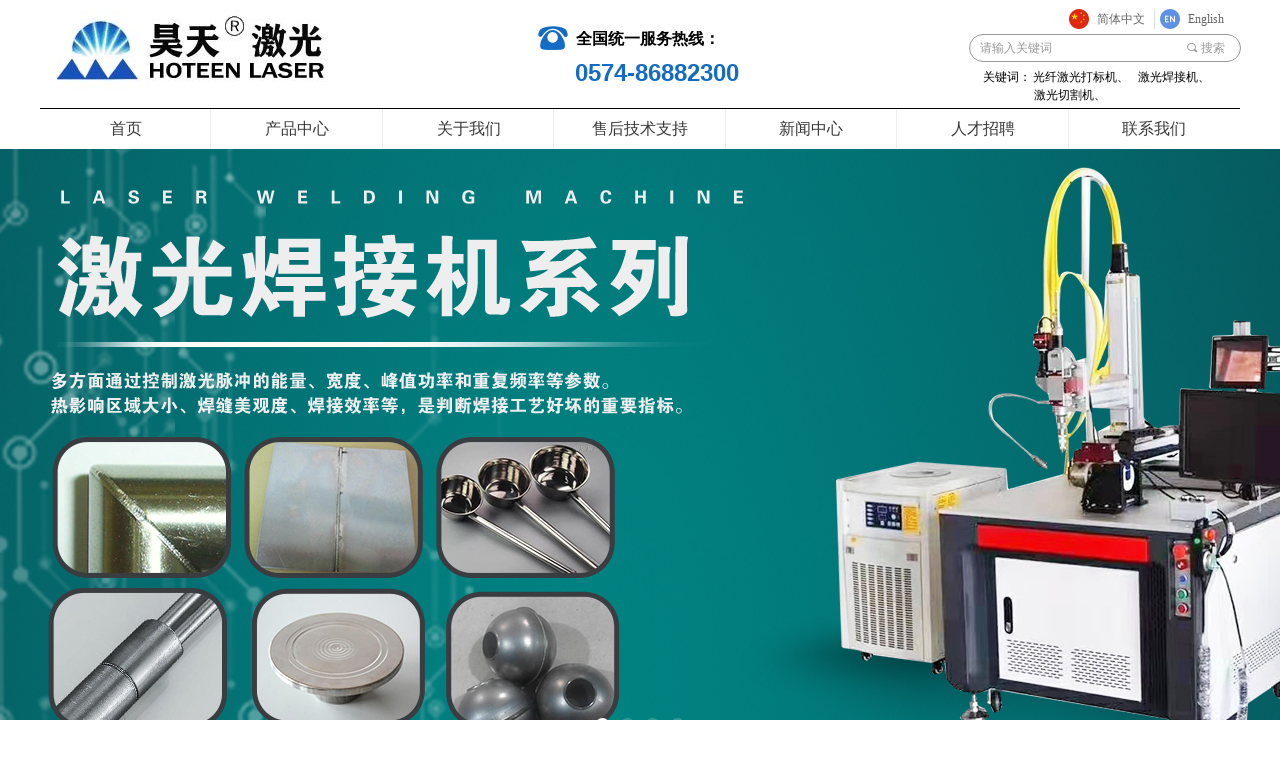

--- FILE ---
content_type: text/html; charset=utf-8
request_url: https://www.haotianlaser.com/
body_size: 41402
content:


<!DOCTYPE html>

<html class="smart-design-mode">
<head>


        <meta name="viewport" content="width=device-width" />

    <meta http-equiv="Content-Type" content="text/html; charset=utf-8" />
    <meta name="description" content="昊天（浙江）激光技术有限公司，激光打标机&#160;激光焊接机专家，自动化服务商,主要从事各种激光打标机、激光焊接机、激光切割机等激光设备及相关激光设备配件和自动化流水线系列的研发、生产、销售和服务。" />
    <meta name="keywords" content="激光切割机,激光清洗机,昊天激光,昊想激光,激光雕刻机,宁波宁海激光打标机,台州温岭玉环激光打标机,温州乐清紫外激光打标机,嵊州诸暨激光打标机,萧山柳市慈溪激光打标机,嘉兴永康激光焊接机" />
    <meta name="renderer" content="webkit" />
    <meta name="applicable-device" content="pc" />
    <meta http-equiv="Cache-Control" content="no-transform" />
    <title>激光打标机_激光焊接机_切割机_清洗机厂家-浙江品牌商家_宁波_台州_乐清_温岭_慈溪_诸暨_玉环激光打标机焊接机价格</title>
    <link rel="icon" href="//nwzimg.wezhan.cn/sitefiles10237/10237491/logo.png"/><link rel="shortcut icon" href="//nwzimg.wezhan.cn/sitefiles10237/10237491/logo.png"/><link rel="bookmark" href="//nwzimg.wezhan.cn/sitefiles10237/10237491/logo.png"/>
    <link href="https://nwzimg.wezhan.cn/Designer/Content/bottom/pcstyle.css?_version=20250314160850" rel="stylesheet" type="text/css"/>
    <link href="https://nwzimg.wezhan.cn/Content/public/css/reset.css?_version=20251020173726" rel="stylesheet" type="text/css"/>
    <link href="https://nwzimg.wezhan.cn/static/iconfont/1.0.0/iconfont.css?_version=20250314160853" rel="stylesheet" type="text/css"/>
    <link href="https://nwzimg.wezhan.cn/static/iconfont/2.0.0/iconfont.css?_version=20250423163359" rel="stylesheet" type="text/css"/>
    <link href="https://nwzimg.wezhan.cn/static/iconfont/designer/iconfont.css?_version=20250515165214" rel="stylesheet" type="text/css"/>
    <link href="https://nwzimg.wezhan.cn/static/iconfont/companyinfo/iconfont.css?_version=20250314160853" rel="stylesheet" type="text/css"/>
    <link href="https://nwzimg.wezhan.cn/Designer/Content/base/css/pager.css?_version=20250314160850" rel="stylesheet" type="text/css"/>
    <link href="https://nwzimg.wezhan.cn/Designer/Content/base/css/hover-effects.css?_version=20250314160850" rel="stylesheet" type="text/css"/>
    <link href="https://nwzimg.wezhan.cn/Designer/Content/base/css/antChain.css?_version=20250314160850" rel="stylesheet" type="text/css"/>


    <link id="view-form" href="https://nwzimg.wezhan.cn/static/form/Designer/zh_CN/view-form.css" rel="stylesheet">
    <link href="//nwzimg.wezhan.cn/pubsf/10237/10237491/css/30536_Pc_zh-CN.css?preventCdnCacheSeed=853680ff203d405d841e345082175423" rel="stylesheet" />
    <script src="https://nwzimg.wezhan.cn/Scripts/JQuery/jquery-3.6.3.min.js?_version=20250314165221" type="text/javascript"></script>
    <script src="https://nwzimg.wezhan.cn/Designer/Scripts/jquery.lazyload.min.js?_version=20250314160851" type="text/javascript"></script>
    <script src="https://nwzimg.wezhan.cn/Designer/Scripts/smart.animation.min.js?_version=20250314160851" type="text/javascript"></script>
    <script src="https://nwzimg.wezhan.cn/Designer/Content/Designer-panel/js/kino.razor.min.js?_version=20250314160850" type="text/javascript"></script>
    <script src="https://nwzimg.wezhan.cn/Scripts/common.min.js?v=20200318&_version=20250811104045" type="text/javascript"></script>
    <script src="https://nwzimg.wezhan.cn/Administration/Scripts/admin.validator.min.js?_version=20250314160844" type="text/javascript"></script>
    <script src="https://nwzimg.wezhan.cn/Administration/Content/plugins/cookie/jquery.cookie.js?_version=20250314160844" type="text/javascript"></script>

    <script type='text/javascript' id='jssor-all' src='https://nwzimg.wezhan.cn/Designer/Scripts/jssor.slider-22.2.16-all.min.js?_version=20250314160851' ></script><script type='text/javascript' id='slideshown' src='https://nwzimg.wezhan.cn/Designer/Scripts/slideshow.js?_version=20250314160851' ></script><script type='text/javascript' id='jqueryzoom' src='https://nwzimg.wezhan.cn/Designer/Scripts/jquery.jqueryzoom.js?_version=20250314160851' ></script><script type='text/javascript' id='formview' src='https://nwzimg.wezhan.cn/static/form/1.0.0/form-view.js' ></script><script type='text/javascript' id='jqueryvalidate' src='https://nwzimg.wezhan.cn/static/jqueryvalidate/1.0.0/jquery.validate.min.js' ></script><script type='text/javascript' id='jqueryvalidateextension' src='https://nwzimg.wezhan.cn/static/jqueryvalidate/1.0.0/jquery.validate.extension.js' ></script><script type='text/javascript' id='jqueryvalidatemessagezh-CN' src='https://nwzimg.wezhan.cn/static/jqueryvalidate/1.0.0/jquery.validate.message.zh-CN.js' ></script>
    
<script type="text/javascript">
           window.SEED_CONFIG = {
       customerId: ""
            };
        $.ajaxSetup({
            cache: false,
            beforeSend: function (jqXHR, settings) {
                settings.data = settings.data && settings.data.length > 0 ? (settings.data + "&") : "";
                settings.data = settings.data + "__RequestVerificationToken=" + $('input[name="__RequestVerificationToken"]').val();
                return true;
            }
        });
</script>



</head>
<body id="smart-body" area="main">
 

    <input type="hidden" id="pageinfo"
           value="30536"
           data-type="1"
           data-device="Pc"
           data-entityid="30536" />
    <input id="txtDeviceSwitchEnabled" value="show" type="hidden" />


    


    
<!-- 在 mainContentWrapper 的下一层的三个div上设置了zindex。把页头页尾所在的层级调整高于中间内容，以防止中间内容遮盖页头页尾 -->

<div id="mainContentWrapper" style="background-color: transparent; background-image: none; background-repeat: no-repeat;background-position:0 0; background:-moz-linear-gradient(top, none, none);background:-webkit-gradient(linear, left top, left bottom, from(none), to(none));background:-o-linear-gradient(top, none, none);background:-ms-linear-gradient(top, none, none);background:linear-gradient(top, none, none);;
     position: relative; width: 100%;min-width:1200px;background-size: auto;" bgScroll="none">
    
    <div style="background-color: transparent; background-image: none; background-repeat: no-repeat;background-position:0 0; background:-moz-linear-gradient(top, none, none);background:-webkit-gradient(linear, left top, left bottom, from(none), to(none));background:-o-linear-gradient(top, none, none);background:-ms-linear-gradient(top, none, none);background:linear-gradient(top, none, none);;
         position: relative; width: 100%;min-width:1200px;background-size: auto; z-index:auto;" bgScroll="none">
        <div class=" header" cpid="50223" id="smv_Area0" style="width: 1200px; height: 148px;  position: relative; margin: 0 auto">
            <div id="smv_tem_63_46" ctype="banner"  class="esmartMargin smartAbs " cpid="50223" cstyle="Style2" ccolor="Item0" areaId="Area0" isContainer="True" pvid="" tareaId="Area0"  re-direction="y" daxis="Y" isdeletable="True" style="height: 149px; width: 100%; left: 0px; top: 0px;z-index:31;position:fixed;"><div class="yibuFrameContent tem_63_46  banner_Style2  " style="overflow:visible;;" ><div class="fullcolumn-inner smAreaC" id="smc_Area0" cid="tem_63_46" style="width:1200px">
    <div id="smv_tem_64_41" ctype="logoimage"  class="esmartMargin smartAbs " cpid="50223" cstyle="Style1" ccolor="Item0" areaId="Area0" isContainer="False" pvid="tem_63_46" tareaId="Area0"  re-direction="all" daxis="All" isdeletable="True" style="height: 80px; width: 300px; left: 0px; top: 10px;z-index:2;"><div class="yibuFrameContent tem_64_41  logoimage_Style1  " style="overflow:visible;;" >
<div class="w-image-box" data-fillType="0" id="div_tem_64_41">
    <a target="_self" href="">
        <img loading="lazy" src="//nwzimg.wezhan.cn/contents/sitefiles2047/10237491/images/22458285.jpg" alt="" title="" id="img_smv_tem_64_41" style="width: 300px; height:80px;">
    </a>
</div>

<script type="text/javascript">
    //DOM已经加载完毕不必 $(fn)
    InitImageSmv2("tem_64_41", "300", "80", "0");
    $(function () {
    });
</script>

</div></div><div id="smv_tem_65_38" ctype="button"  class="esmartMargin smartAbs " cpid="50223" cstyle="Style1" ccolor="Item1" areaId="Area0" isContainer="False" pvid="tem_63_46" tareaId="Area0"  re-direction="all" daxis="All" isdeletable="True" style="height: 45px; width: 45px; left: 492px; top: 16px;z-index:3;"><div class="yibuFrameContent tem_65_38  button_Style1  " style="overflow:visible;;" ><a target="_self" href="" class="w-button f-ellipsis" style="width: 43px; height: 43px; line-height: 43px;">
    <span class="w-button-position">
        <em class="w-button-text f-ellipsis">
            <i class="mw-iconfont w-button-icon ">뀰</i>
            <span class="mw-txt"></span>
        </em>
    </span>
</a>
    <script type="text/javascript">
        $(function () {
        });
    </script>
</div></div><div id="smv_tem_66_10" ctype="text"  class="esmartMargin smartAbs " cpid="50223" cstyle="Style1" ccolor="Item1" areaId="Area0" isContainer="False" pvid="tem_63_46" tareaId="Area0"  re-direction="all" daxis="All" isdeletable="True" style="height: 27px; width: 162px; left: 536px; top: 31px;z-index:4;"><div class="yibuFrameContent tem_66_10  text_Style1  " style="overflow:hidden;;" ><div id='txt_tem_66_10' style="height: 100%;">
    <div class="editableContent" id="txtc_tem_66_10" style="height: 100%; word-wrap:break-word;">
        <p><span style="font-size:16px"><strong>全国统一服务热线：</strong></span></p>

    </div>
</div>

<script>
    var tables = $(' #smv_tem_66_10').find('table')
    for (var i = 0; i < tables.length; i++) {
        var tab = tables[i]
        var borderWidth = $(tab).attr('border')
        if (borderWidth <= 0 || !borderWidth) {
            console.log(tab)
            $(tab).addClass('hidden-border')
            $(tab).children("tbody").children("tr").children("td").addClass('hidden-border')
            $(tab).children("tbody").children("tr").children("th").addClass('hidden-border')
            $(tab).children("thead").children("tr").children("td").addClass('hidden-border')
            $(tab).children("thead").children("tr").children("th").addClass('hidden-border')
            $(tab).children("tfoot").children("tr").children("td").addClass('hidden-border')
            $(tab).children("tfoot").children("tr").children("th").addClass('hidden-border')
        }
    }
</script></div></div><div id="smv_tem_67_59" ctype="companyinfo"  class="esmartMargin smartAbs " cpid="50223" cstyle="Style2" ccolor="Item0" areaId="Area0" isContainer="False" pvid="tem_63_46" tareaId="Area0"  re-direction="all" daxis="All" isdeletable="True" style="height: 36px; width: 241px; left: 535px; top: 58px;z-index:5;"><div class="yibuFrameContent tem_67_59  companyinfo_Style2  " style="overflow:hidden;;" ><ul class="w-company-info iconStyle1">
        <li class="company-info-item">
            <a href="tel:0574-86882300"    style="padding-left:0px;margin-left: 0px;"  >
                <div class="company-info-titleBox">
                    <span class="company-info-icon   mw-icon-hide ">
                        <i class="ltd-icon  gs-dianhua"></i>
                    </span>
                    <span class="company-info-title   mw-icon-hide "style="white-space:pre">电话：</span>
                </div>
                <div class="company-text">
                    <span class="company-info-text">0574-86882300</span>
                </div>
            </a>
        </li>
</ul></div></div><div id="smv_tem_68_22" ctype="languages"  class="esmartMargin smartAbs " cpid="50223" cstyle="Style3" ccolor="Item0" areaId="Area0" isContainer="False" pvid="tem_63_46" tareaId="Area0"  re-direction="x" daxis="All" isdeletable="True" style="height: 36px; width: 186px; left: 1029px; top: 9px;z-index:1;"><div class="yibuFrameContent tem_68_22  languages_Style3  " style="overflow:visible;;" ><div class="smv_con_1_1">
    <div class="w-language">
        <ul class="w-language-group f-clearfix">
            <li class="w-language-item ">
                <a href="javascript:void(0)" class="w-language-link" languageid="2" languageculture="zh-CN">
                    <span class="w-language-img ">
                        <img loading="lazy" src="/static/languagesFlagImage/cn.png" />
                        <span class="w-language-img-line"></span>
                    </span>
                    <span w-language-text>简体中文</span>
                </a>
                <span class="w-language-item-line "></span>
            </li> 
            <li class="w-language-item ">
                <a href="javascript:void(0)" class="w-language-link" languageid="1" languageculture="en-US">
                    <span class="w-language-img ">
                        <img loading="lazy" src="/static/languagesFlagImage/us.png" />
                        <span class="w-language-img-line"></span>
                    </span>
                    <span w-language-text>English</span>
                </a>
                <span class="w-language-item-line "></span>
            </li> 
        </ul>
    </div>
</div>
<script type="text/javascript">

    $(function () {
        $('#smv_tem_68_22').on("click", "li.w-language-item a", function () {
            var languageid = $(this).attr("languageid");
            var languageculture = $(this).attr("languageculture");
            if (languageid != undefined) {
                $.ajax({
                    cache: false,
                    url: "/Common/ChangeRunTimeLanguage",
                    type: "post",
                    data: { languageId: languageid, languageCulture: languageculture },
                    dataType: "json",
                    success: function (result) {
                        if (result.IsSuccess) {
                            var href = window.location.href;
                            href = unescape(href);
                            if (href.indexOf("languageId=") > -1) {
                                href =href.replace(/languageId=\d/, "languageId=" + languageid);
                                //href = escape(href);
                                window.location.href = href;
                            } else
                                location.reload();
                        }
                    },
                    error: function () { }
                });
            }
        })
    });
</script>
</div></div><div id="smv_tem_69_23" ctype="search"  class="esmartMargin smartAbs " cpid="50223" cstyle="Style2" ccolor="Item0" areaId="Area0" isContainer="False" pvid="tem_63_46" tareaId="Area0"  re-direction="all" daxis="All" isdeletable="True" style="height: 28px; width: 272px; left: 929px; top: 34px;z-index:6;"><div class="yibuFrameContent tem_69_23  search_Style2  " style="overflow:visible;;" >
<!-- w-search -->
<div class="w-search" id="search_tem_69_23">
    <div class="w-search-main">
        <a href="javascript:void(0);" class="w-search-btn">
            <i class="w-search-btn-icon mw-iconfont ">&#xb060;</i>
            <span class="w-search-btn-txt  ">搜索</span>
        </a>

        <div class="w-search-inner w-placeholder ">
            <input type="text" placeholder="请输入关键词" class="w-search-input">
        </div>
    </div>
    <ul class="w-searchkey">
            <li class="w-searchkey-item"><a href="javascript:void(0);" displayorder="0" data-type="news" name="文章"></a></li>
            <li class="w-searchkey-item"><a href="javascript:void(0);" displayorder="1" data-type="product" name="产品"></a></li>
    </ul>
    <input type="hidden" id="hid_tem_69_23" value="news">
</div>

<script type="text/javascript">
    (function () {
        var width = 272;
        var height = 28;
        var topborder = parseInt($("#search_tem_69_23 .w-search-main").css("border-top-width"));
        var bottomborder = parseInt($("#search_tem_69_23 .w-search-main").css("border-bottom-width"));
        var realHeight = parseInt(height) - topborder - bottomborder;
        $('#search_tem_69_23').css({
            width:  width,
            height: realHeight
        });
        $('#search_tem_69_23 .w-search-main').css({
            height: realHeight,
            lineHeight: realHeight + 'px',
        });
        $('#search_tem_69_23 .w-search-btn').css({
            height: realHeight,
            lineHeight: realHeight + 'px',
        });
        $('#search_tem_69_23 .w-search-inner').css({
            height: realHeight,
            lineHeight: realHeight + 'px',
        });
        $('#search_tem_69_23 .w-searchkey .w-searchkey-item').css({
            height: realHeight,
            lineHeight: realHeight + 'px',
        });

        var $inputBox = $('#search_tem_69_23 .w-search-inner');
        var $input = $inputBox.find('input');
        var inputHeight = $inputBox.height();
        var fontHeight = +$input.css('fontSize').replace('px', '') + 6;

        $input.css({
            height: fontHeight,
            lineHeight: fontHeight + 'px',
            marginTop: (inputHeight - fontHeight) / 2
        });

        JPlaceHolder(searchPlaceHolder_tem_69_23);
        function searchPlaceHolder_tem_69_23() {
            var placeHeight_tem_69_23 = $("#smv_tem_69_23 .w-search-inner.w-placeholder .w-search-input").height();
             $("#smv_tem_69_23 .w-search-inner.w-placeholder .placeholder-text .placeholder-text-in").css("lineHeight", placeHeight_tem_69_23 + "px");
        }
        var zIndex = $("#smv_tem_69_23").css("z-index");
        $('#search_tem_69_23').find('.w-search-input').off('input').on('input', function () {
            var val = $(this).val();
            if (val) {
                val = val.replace(/</g, "&lt;").replace(/>/g, "&gt;");
                $('#search_tem_69_23').find('.w-searchkey-item a').each(function (index) {
                    var name = $(this).attr("name");
                    var text = '在' + name + '中搜索"' + val + '"';
                    $(this).html(text);
                });
                $('#search_tem_69_23').find('.w-searchkey').slideDown(100);
                $("#smv_tem_69_23").css("z-index", 10001);
            } else {
                $('#search_tem_69_23').find('.w-searchkey').slideUp(0);
                $("#smv_tem_69_23").css("z-index", zIndex);
            }
            

        });
        if ("Publish" != "Design") {
            $('#search_tem_69_23 .w-searchkey-item a').off('click').on('click', function () {
                var type = $(this).attr('data-type');
                $('#hid_tem_69_23').val(type);
                var keyword = $("#search_tem_69_23 .w-search-input").val();
                if (keyword.replace(/(^\s*)|(\s*$)/g, "") == "") {
                    alert("搜索关键词不能为空")
                    return;
                }
                if (type == "news") {
                    window.location.href = "/NewsInfoSearch?searchKey=" + encodeURIComponent(keyword);
                }
                else {
                    window.location.href = "/ProductInfoSearch?searchKey=" + encodeURIComponent(keyword);
                }
            });
            $('#search_tem_69_23 .w-search-btn').off('click').on('click', function () {
                var type = $('#hid_tem_69_23').val();
                var keyword = $("#search_tem_69_23 .w-search-input").val();
                if (keyword.replace(/(^\s*)|(\s*$)/g, "") == "") {
                    alert("搜索关键词不能为空")
                    return;
                }
                if (type == "news") {
                    window.location.href = "/NewsInfoSearch?searchKey=" + encodeURIComponent(keyword);
                }
                else {
                    window.location.href = "/ProductInfoSearch?searchKey=" + encodeURIComponent(keyword);
                }
            });
            $("#search_tem_69_23 .w-search-input").keydown(function (e) {
                if (e.keyCode == 13) {
                    $('#search_tem_69_23 .w-search-btn').click();
                }
            })
        }
    })(jQuery);
</script></div></div><div id="smv_tem_70_18" ctype="text"  class="esmartMargin smartAbs " cpid="50223" cstyle="Style1" ccolor="Item3" areaId="Area0" isContainer="False" pvid="tem_63_46" tareaId="Area0"  re-direction="all" daxis="All" isdeletable="True" style="height: 19px; width: 52px; left: 943px; top: 71px;z-index:7;"><div class="yibuFrameContent tem_70_18  text_Style1  " style="overflow:hidden;;" ><div id='txt_tem_70_18' style="height: 100%;">
    <div class="editableContent" id="txtc_tem_70_18" style="height: 100%; word-wrap:break-word;">
        <p><span style="font-size:12px"><span style="font-family:Source Han Sans,Geneva,sans-serif">关键词：</span></span></p>

    </div>
</div>

<script>
    var tables = $(' #smv_tem_70_18').find('table')
    for (var i = 0; i < tables.length; i++) {
        var tab = tables[i]
        var borderWidth = $(tab).attr('border')
        if (borderWidth <= 0 || !borderWidth) {
            console.log(tab)
            $(tab).addClass('hidden-border')
            $(tab).children("tbody").children("tr").children("td").addClass('hidden-border')
            $(tab).children("tbody").children("tr").children("th").addClass('hidden-border')
            $(tab).children("thead").children("tr").children("td").addClass('hidden-border')
            $(tab).children("thead").children("tr").children("th").addClass('hidden-border')
            $(tab).children("tfoot").children("tr").children("td").addClass('hidden-border')
            $(tab).children("tfoot").children("tr").children("th").addClass('hidden-border')
        }
    }
</script></div></div><div id="smv_tem_71_23" ctype="button"  class="esmartMargin smartAbs " cpid="50223" cstyle="Style1" ccolor="Item1" areaId="Area0" isContainer="False" pvid="tem_63_46" tareaId="Area0"  re-direction="all" daxis="All" isdeletable="True" style="height: 25px; width: 112px; left: 985px; top: 65px;z-index:8;"><div class="yibuFrameContent tem_71_23  button_Style1  " style="overflow:visible;;" ><a target="_self" href="" class="w-button f-ellipsis" style="width: 110px; height: 23px; line-height: 23px;">
    <span class="w-button-position">
        <em class="w-button-text f-ellipsis">
            <i class="mw-iconfont w-button-icon w-icon-hide"></i>
            <span class="mw-txt">光纤激光打标机、</span>
        </em>
    </span>
</a>
    <script type="text/javascript">
        $(function () {
        });
    </script>
</div></div><div id="smv_tem_72_14" ctype="button"  class="esmartMargin smartAbs " cpid="50223" cstyle="Style1" ccolor="Item1" areaId="Area0" isContainer="False" pvid="tem_63_46" tareaId="Area0"  re-direction="all" daxis="All" isdeletable="True" style="height: 25px; width: 92px; left: 1088px; top: 65px;z-index:8;"><div class="yibuFrameContent tem_72_14  button_Style1  " style="overflow:visible;;" ><a target="_self" href="" class="w-button f-ellipsis" style="width: 90px; height: 23px; line-height: 23px;">
    <span class="w-button-position">
        <em class="w-button-text f-ellipsis">
            <i class="mw-iconfont w-button-icon w-icon-hide"></i>
            <span class="mw-txt">激光焊接机、</span>
        </em>
    </span>
</a>
    <script type="text/javascript">
        $(function () {
        });
    </script>
</div></div><div id="smv_tem_73_16" ctype="button"  class="esmartMargin smartAbs " cpid="50223" cstyle="Style1" ccolor="Item1" areaId="Area0" isContainer="False" pvid="tem_63_46" tareaId="Area0"  re-direction="all" daxis="All" isdeletable="True" style="height: 23px; width: 89px; left: 985px; top: 84px;z-index:8;"><div class="yibuFrameContent tem_73_16  button_Style1  " style="overflow:visible;;" ><a target="_self" href="" class="w-button f-ellipsis" style="width: 87px; height: 21px; line-height: 21px;">
    <span class="w-button-position">
        <em class="w-button-text f-ellipsis">
            <i class="mw-iconfont w-button-icon w-icon-hide"></i>
            <span class="mw-txt">激光切割机、</span>
        </em>
    </span>
</a>
    <script type="text/javascript">
        $(function () {
        });
    </script>
</div></div><div id="smv_tem_74_50" ctype="nav"  class="esmartMargin smartAbs " cpid="50223" cstyle="Style1" ccolor="Item0" areaId="Area0" isContainer="False" pvid="tem_63_46" tareaId="Area0"  re-direction="all" daxis="All" isdeletable="True" style="height: 40px; width: 1200px; left: 0px; top: 108px;z-index:9;"><div class="yibuFrameContent tem_74_50  nav_Style1  " style="overflow:visible;;" ><div id="nav_tem_74_50" class="nav_pc_t_1">
    <ul class="w-nav" navstyle="style1">
                <li class="w-nav-inner" style="height:40px;line-height:40px;width:14.2857142857143%;">
                    <div class="w-nav-item">
                        <i class="w-nav-item-line"></i>
                                <a href="/sy" target="_self" class="w-nav-item-link">
                                    <span class="mw-iconfont"></span>
                                    <span class="w-link-txt">首页</span>
                                </a>
                       
                    </div>
                </li>
                <li class="w-nav-inner" style="height:40px;line-height:40px;width:14.2857142857143%;">
                    <div class="w-nav-item">
                        <i class="w-nav-item-line"></i>
                                <a href="/cpzx" target="_self" class="w-nav-item-link">
                                    <span class="mw-iconfont"></span>
                                    <span class="w-link-txt">产品中心</span>
                                </a>
                       
                    </div>
                        <ul class="w-subnav" style="width:171px">
                                <li class="w-subnav-item userWidth">
                                    <a href="http://haotianlaser.com/ProductInfoCategory?categoryId=550643,550654,550655,550656,550657,550658,550659,550660,550661,553242&amp;PageInfoId=0" target="_self" class="w-subnav-link" style="height:40px;line-height:40px;">
                                        <span class="mw-iconfont"></span>
                                        <span class="w-link-txt">激光打标机系列</span>
                                    </a>
                                </li>
                                <li class="w-subnav-item userWidth">
                                    <a href="http://haotianlaser.com/ProductInfoCategory?categoryId=550646&amp;PageInfoId=0" target="_self" class="w-subnav-link" style="height:40px;line-height:40px;">
                                        <span class="mw-iconfont"></span>
                                        <span class="w-link-txt">激光焊接机系列</span>
                                    </a>
                                </li>
                                <li class="w-subnav-item userWidth">
                                    <a href="http://haotianlaser.com/ProductInfoCategory?categoryId=550663&amp;PageInfoId=0" target="_self" class="w-subnav-link" style="height:40px;line-height:40px;">
                                        <span class="mw-iconfont"></span>
                                        <span class="w-link-txt">激光切割机系列</span>
                                    </a>
                                </li>
                                <li class="w-subnav-item userWidth">
                                    <a href="http://haotianlaser.com/ProductInfoCategory?categoryId=550664&amp;PageInfoId=0" target="_self" class="w-subnav-link" style="height:40px;line-height:40px;">
                                        <span class="mw-iconfont"></span>
                                        <span class="w-link-txt">激光清洗机系列</span>
                                    </a>
                                </li>
                                <li class="w-subnav-item userWidth">
                                    <a href="http://haotianlaser.com/ProductInfoCategory?categoryId=550648,550649,550650,550651,550652&amp;PageInfoId=0" target="_self" class="w-subnav-link" style="height:40px;line-height:40px;">
                                        <span class="mw-iconfont"></span>
                                        <span class="w-link-txt">激光非标自动化配套设备</span>
                                    </a>
                                </li>
                                <li class="w-subnav-item userWidth">
                                    <a href="http://haotianlaser.com/ProductInfoCategory?categoryId=550644&amp;PageInfoId=0" target="_self" class="w-subnav-link" style="height:40px;line-height:40px;">
                                        <span class="mw-iconfont"></span>
                                        <span class="w-link-txt">气动打标机</span>
                                    </a>
                                </li>
                                <li class="w-subnav-item userWidth">
                                    <a href="http://haotianlaser.com/ProductInfoCategory?categoryId=550647,550653&amp;PageInfoId=0" target="_self" class="w-subnav-link" style="height:40px;line-height:40px;">
                                        <span class="mw-iconfont"></span>
                                        <span class="w-link-txt">激光配套设备</span>
                                    </a>
                                </li>
                                <li class="w-subnav-item userWidth">
                                    <a href="http://haotianlaser.com/ProductInfoCategory?categoryId=550645&amp;PageInfoId=0" target="_self" class="w-subnav-link" style="height:40px;line-height:40px;">
                                        <span class="mw-iconfont"></span>
                                        <span class="w-link-txt">打标相关设备配件</span>
                                    </a>
                                </li>
                        </ul>
                </li>
                <li class="w-nav-inner" style="height:40px;line-height:40px;width:14.2857142857143%;">
                    <div class="w-nav-item">
                        <i class="w-nav-item-line"></i>
                                <a href="/gywm" target="_self" class="w-nav-item-link">
                                    <span class="mw-iconfont"></span>
                                    <span class="w-link-txt">关于我们</span>
                                </a>
                       
                    </div>
                </li>
                <li class="w-nav-inner" style="height:40px;line-height:40px;width:14.2857142857143%;">
                    <div class="w-nav-item">
                        <i class="w-nav-item-line"></i>
                                <a href="/shjszc" target="_self" class="w-nav-item-link">
                                    <span class="mw-iconfont"></span>
                                    <span class="w-link-txt">售后技术支持</span>
                                </a>
                       
                    </div>
                        <ul class="w-subnav" style="width:171px">
                                <li class="w-subnav-item userWidth">
                                    <a href="/fwzc" target="_self" class="w-subnav-link" style="height:40px;line-height:40px;">
                                        <span class="mw-iconfont"></span>
                                        <span class="w-link-txt">服务政策</span>
                                    </a>
                                </li>
                                <li class="w-subnav-item userWidth">
                                    <a href="/kfpx" target="_self" class="w-subnav-link" style="height:40px;line-height:40px;">
                                        <span class="mw-iconfont"></span>
                                        <span class="w-link-txt">客服培训</span>
                                    </a>
                                </li>
                                <li class="w-subnav-item userWidth">
                                    <a href="/cjwt" target="_self" class="w-subnav-link" style="height:40px;line-height:40px;">
                                        <span class="mw-iconfont"></span>
                                        <span class="w-link-txt">常见问题</span>
                                    </a>
                                </li>
                        </ul>
                </li>
                <li class="w-nav-inner" style="height:40px;line-height:40px;width:14.2857142857143%;">
                    <div class="w-nav-item">
                        <i class="w-nav-item-line"></i>
                                <a href="/xwzx" target="_self" class="w-nav-item-link">
                                    <span class="mw-iconfont"></span>
                                    <span class="w-link-txt">新闻中心</span>
                                </a>
                       
                    </div>
                </li>
                <li class="w-nav-inner" style="height:40px;line-height:40px;width:14.2857142857143%;">
                    <div class="w-nav-item">
                        <i class="w-nav-item-line"></i>
                                <a href="/rczp" target="_self" class="w-nav-item-link">
                                    <span class="mw-iconfont"></span>
                                    <span class="w-link-txt">人才招聘</span>
                                </a>
                       
                    </div>
                </li>
                <li class="w-nav-inner" style="height:40px;line-height:40px;width:14.2857142857143%;">
                    <div class="w-nav-item">
                        <i class="w-nav-item-line"></i>
                                <a href="/lxwm" target="_self" class="w-nav-item-link">
                                    <span class="mw-iconfont"></span>
                                    <span class="w-link-txt">联系我们</span>
                                </a>
                       
                    </div>
                </li>

    </ul>
</div>
<script>
    $(function () {
        var $nav = $("#smv_tem_74_50 .w-nav");
        var $inner = $("#smv_tem_74_50 .w-nav-inner");
        var rightBorder = parseInt($nav.css("border-right-width"));
        var leftBorder = parseInt($nav.css("border-left-width"));
        var topBorder = parseInt($nav.css("border-top-width"));
        var bottomBorder = parseInt($nav.css("border-bottom-width"));
        var height = $("#smv_tem_74_50").height();
        var width = $('#smv_tem_74_50').width();
        $nav.height(height - topBorder - bottomBorder);
        $nav.width(width - leftBorder - rightBorder);
        $inner.height(height - topBorder - bottomBorder).css("line-height", height - topBorder - bottomBorder+"px");


        $('#nav_tem_74_50').find('.w-subnav').hide();
        var $this, item, itemAll;
        $('#nav_tem_74_50').off('mouseenter').on('mouseenter', '.w-nav-inner', function () {
            itemAll = $('#nav_tem_74_50').find('.w-subnav');
            $this = $(this);
            item = $this.find('.w-subnav');
            item.slideDown();
        }).off('mouseleave').on('mouseleave', '.w-nav-inner', function () {
            item = $(this).find('.w-subnav');
            item.stop().slideUp(function () {
                ////设置回调，防止slidUp自动加上height和width导致在子导航中设置height和width无效
                //item.css({
                //    height: '',
                //    width: ''
                //})
            });
        });
        SetNavSelectedStyle('nav_tem_74_50');//选中当前导航
    });

</script></div></div></div>
<div id="bannerWrap_tem_63_46" class="fullcolumn-outer" style="position: absolute; top: 0px; bottom: 0px;">
</div>

<script type="text/javascript">

    $(function () {
        
        

        window["__smvData__tem_63_46"] = {
            oriStyle: $("#smv_tem_63_46 >.yibuFrameContent").attr('style'),
            oriZIndex: $("#smv_tem_63_46").css('z-index')
        }

        var fullScreen = function () {
            $('#bannerWrap_tem_63_46').fullScreenByWindow(function (t) {
                if (VisitFromMobile()) {
                    t.css("min-width", t.parent().width())
                }
            });
        }

        function scrollFixedBannerFn() {
            if ($('#smv_tem_63_46').css("display")==="none") {
               return;
            }

            var elTop = $('#smv_tem_63_46').offset().top;
            var fixdContent = $("#smv_tem_63_46 >.yibuFrameContent");

            var bannerBgEl = $('#bannerWrap_tem_63_46');
            var offsetTop = 0; // $('.headerNavBox').height()

            var currentTop = elTop - $(this).scrollTop()
            if (currentTop < 0) {

                fixdContent.css({
                    position: 'fixed',
                    top: parseInt(0 + offsetTop),
                    left: 0,
                    right: 0,
                    zIndex: parseInt(100000000 + elTop)
                });
                fixdContent.height(fixdContent.parent().height())
                bannerBgEl.addClass("fixed").css('left', 0)
               $('#smv_tem_63_46').css('z-index', 'auto')

                if ("Publish" == "Design" && $("#smv_tem_63_46").parents(".header, .footer").length==0){
                        $('#smv_tem_63_46').disableDrag();
                        $('#smv_tem_63_46').disableResize();
                }

            } else {

                var fixedData = window["__smvData__tem_63_46"]

                fixdContent.attr('style', fixedData.oriStyle)
                fullScreen();
                bannerBgEl.removeClass("fixed")
                $('#smv_tem_63_46').css('z-index', fixedData.oriZIndex)

                if ("Publish" == "Design"&& $("#smv_tem_63_46").parents(".header, .footer").length==0) {
                    $('#smv_tem_63_46').enableDrag();
                    $('#smv_tem_63_46').enableResize();
                }
            }

        }

        var resize = function () {
            $("#smv_tem_63_46 >.yibuFrameContent>.fullcolumn-inner").width($("#smv_tem_63_46").parent().width());
            fullScreen()

            $(window).off('scroll.fixedBanner', scrollFixedBannerFn).on('scroll.fixedBanner', scrollFixedBannerFn)

        }

        if (typeof (LayoutConverter) !== "undefined") {
            LayoutConverter.CtrlJsVariableList.push({
                CtrlId: "tem_63_46",
                ResizeFunc: resize,
            });
        }
        else {
            $(window).resize(function (e) {
                if (e.target == this) {
                    resize();
                }
            });
        }

        resize();
    });
</script>
</div></div>
        </div>
    </div>

    <div class="main-layout-wrapper" id="smv_AreaMainWrapper" style="background-color: transparent; background-image: none;
         background-repeat: no-repeat;background-position:0 0; background:-moz-linear-gradient(top, none, none);background:-webkit-gradient(linear, left top, left bottom, from(none), to(none));background:-o-linear-gradient(top, none, none);background:-ms-linear-gradient(top, none, none);background:linear-gradient(top, none, none);;background-size: auto; z-index:auto;"
         bgScroll="none">
        <div class="main-layout" id="tem-main-layout11" style="width: 100%;">
            <div style="display: none">
                
            </div>
            <div class="" id="smv_MainContent" rel="mainContentWrapper" style="width: 100%; min-height: 300px; position: relative; ">
                
                <div class="smvWrapper"  style="min-width:1200px;  position: relative; background-color: transparent; background-image: none; background-repeat: no-repeat; background:-moz-linear-gradient(top, none, none);background:-webkit-gradient(linear, left top, left bottom, from(none), to(none));background:-o-linear-gradient(top, none, none);background:-ms-linear-gradient(top, none, none);background:linear-gradient(top, none, none);;background-position:0 0;background-size:auto;" bgScroll="none"><div class="smvContainer" id="smv_Main" cpid="30536" style="min-height:400px;width:1200px;height:4341px;  position: relative; "><div id="smv_con_2_5" ctype="slideset"  class="esmartMargin smartAbs " cpid="30536" cstyle="Style1" ccolor="Item0" areaId="" isContainer="True" pvid="" tareaId=""  re-direction="y" daxis="Y" isdeletable="True" style="height: 600px; width: 100%; left: 0px; top: 1px;z-index:2;"><div class="yibuFrameContent con_2_5  slideset_Style1  " style="overflow:visible;;" >
<!--w-slide-->
<div id="lider_smv_con_2_5_wrapper">
    <div class="w-slide" id="slider_smv_con_2_5">
        <div class="w-slide-inner" data-u="slides">

                <div class="content-box" data-area="Area0">
                    <div id="smc_Area0" cid="con_2_5" class="smAreaC slideset_AreaC">
                                            </div>
                    <div class="content-box-inner" style="background-image:url(//nwzimg.wezhan.cn/contents/sitefiles2047/10237491/images/21931244.jpg);background-position:50% 50%;background-repeat:cover;background-size:cover;background-color:#ffffff;opacity:1"></div>

                </div>
                <div class="content-box" data-area="Area82640">
                    <div id="smc_Area82640" cid="con_2_5" class="smAreaC slideset_AreaC">
                                            </div>
                    <div class="content-box-inner" style="background-image:url(//nwzimg.wezhan.cn/contents/sitefiles2047/10237491/images/21931267.jpg);background-position:50% 50%;background-repeat:cover;background-size:cover;background-color:#ffffff;opacity:1"></div>

                </div>
                <div class="content-box" data-area="Area1">
                    <div id="smc_Area1" cid="con_2_5" class="smAreaC slideset_AreaC">
                                            </div>
                    <div class="content-box-inner" style="background-image:url(//nwzimg.wezhan.cn/contents/sitefiles2047/10237491/images/21931246.jpg);background-position:50% 50%;background-repeat:cover;background-size:cover;background-color:#ffffff;opacity:1"></div>

                </div>
                <div class="content-box" data-area="Area81740">
                    <div id="smc_Area81740" cid="con_2_5" class="smAreaC slideset_AreaC">
                                            </div>
                    <div class="content-box-inner" style="background-image:url(//nwzimg.wezhan.cn/contents/sitefiles2047/10237491/images/21931247.jpg);background-position:50% 50%;background-repeat:cover;background-size:cover;background-color:#ffffff;opacity:1"></div>

                </div>
        </div>
        <!-- Bullet Navigator -->
        <div data-u="navigator" class="w-slide-btn-box " data-autocenter="1">
            <!-- bullet navigator item prototype -->
            <div class="w-slide-btn" data-u="prototype"></div>
        </div>

        <!-- 1Arrow Navigator -->
        <span data-u="arrowleft" class="w-slide-arrowl  slideArrow  f-hide  " data-autocenter="2" id="left_con_2_5">
            <i class="w-itemicon mw-iconfont">&#xb133;</i>
        </span>
        <span data-u="arrowright" class="w-slide-arrowr slideArrow  f-hide " data-autocenter="2" id="right_con_2_5">
            <i class="w-itemicon mw-iconfont">&#xb132;</i>
        </span>
    </div>
</div>

<!--/w-slide-->
<script type="text/javascript">
       var jssorCache_con_2_5  = {
            CtrlId:"con_2_5",
            SliderId: "slider_smv_con_2_5",
           Html: $("#slider_smv_con_2_5")[0].outerHTML,
           On: function (slideIndex, fromIndex) {
               slideAnimation_con_2_5 (slideIndex, fromIndex);
           }
    };
    var slide_con_2_5;
        var slideAnimation_con_2_5 =  function (slideIndex, fromIndex) {
            var $slideWrapper = $("#slider_smv_con_2_5 .w-slide-inner:last");
            var len = $slideWrapper.find(">.content-box").length

            var $nextSlide = $slideWrapper.find(".content-box:eq(" + ((slideIndex + 1)%len) + ")");
            $nextSlide.find(".animated").smanimate("stop");

            var $curSlide = $slideWrapper.find(".content-box:eq(" + slideIndex + ")");
            $curSlide.find(".animated").smanimate("replay")

            // var $fromSlide = $slideWrapper.find(".content-box:eq(" + fromIndex + ")");
            // $fromSlide.find(".animated").smanimate("stop");

           

            $("#switch_con_2_5 .page").html(slideIndex + 1);
            $("#smv_con_2_5").attr("selectArea", $curSlide.attr("data-area"));

            return false;
        }
    con_2_5_page = 1;
    con_2_5_sliderset3_init = function () {
        var jssor_1_options_con_2_5 = {
            $AutoPlay: "False"=="True"?false:"on" == "on",//自动播放
            $PlayOrientation: 1,//2为向上滑，1为向左滑
            $Loop: 1,//循环
            $Idle: parseInt("4000"),//切换间隔
            $SlideDuration: "1000",//延时
            $SlideEasing: $Jease$.$OutQuint,
            
             $SlideshowOptions: {
                $Class: $JssorSlideshowRunner$,
                $Transitions: GetSlideAnimation("3", "1000"),
                $TransitionsOrder: 1
            },
            
            $ArrowNavigatorOptions: {
                $Class: $JssorArrowNavigator$
            },
            $BulletNavigatorOptions: {
                $Class: $JssorBulletNavigator$,
                $ActionMode: "1"
            }
        };

        //初始化幻灯
        var slide = slide_con_2_5 = new $JssorSlider$("slider_smv_con_2_5", jssor_1_options_con_2_5);
        if (typeof (LayoutConverter) !== "undefined") {
            jssorCache_con_2_5 .JssorOpt= jssor_1_options_con_2_5,
            jssorCache_con_2_5 .Jssor = slide;
        }
        $('#smv_con_2_5').data('jssor_slide', slide);

        //resize游览器的时候触发自动缩放幻灯秀
        //幻灯栏目自动或手动切换时触发的事件
        slide.$On($JssorSlider$.$EVT_PARK,slideAnimation_con_2_5);
        //切换栏点击事件
        $("#switch_con_2_5 .left").unbind("click").click(function () {
            if(con_2_5_page==1){
                con_2_5_page =4;
            } else {
                con_2_5_page = con_2_5_page - 1;
            }
            $("#switch_con_2_5 .page").html(con_2_5_page);
            slide.$Prev();
            return false;
        });
        $("#switch_con_2_5 .right").unbind("click").click(function () {
            if(con_2_5_page==4){
                con_2_5_page = 1;
        } else {
        con_2_5_page = con_2_5_page + 1;
    }
    $("#switch_con_2_5 .page").html(con_2_5_page);
    slide.$Next();
    return false;
    });
    };


    $(function () {

        var jssorCopyTmp = document.getElementById('slider_smv_con_2_5').cloneNode(true);

        var $jssorIntt = function (skipInit) {

            //获取幻灯显示动画类型
            var $this = $('#slider_smv_con_2_5');
            var dh = $(document).height();
            var wh = $(window).height();
            var ww = $(window).width();
            var width = 1000;
            //区分页头、页尾、内容区宽度
            if ($this.parents(".header").length > 0 ) {
                width = $this.parents(".header").width();
            } else if ($this.parents(".footer").length > 0 ){
                width = $this.parents(".footer").width();
            } else {
                width = $this.parents(".smvContainer").width();
            }

            if (ww > width) {
                var left = parseInt((ww - width) * 10 / 2) / 10;
                $this.css({ 'left': -left, 'width': ww });
            } else {
                $this.css({ 'left': 0, 'width': ww });
            }

            //解决手机端预览PC端幻灯秀时不通栏问题
            if (VisitFromMobile() && typeof (LayoutConverter) === "undefined") {
                $this.css("min-width", width);
                setTimeout(function () {
                    var boxleft = (width - 330) / 2;
                    $this.find(".w-slide-btn-box").css("left", boxleft + "px");
                }, 300);
            }
            $this.children().not(".slideArrow").css({ "width": $this.width() });

            if (!skipInit) {
                con_2_5_sliderset3_init();
            }


            var areaId = $("#smv_con_2_5").attr("tareaid");
            if(areaId==""){
                var mainWidth = $("#smv_Main").width();
                $("#smv_con_2_5 .slideset_AreaC").css({"width":mainWidth+"px","position":"relative","margin":"0 auto"});
            }else{
                var controlWidth = $("#smv_con_2_5").width();
                $("#smv_con_2_5 .slideset_AreaC").css({"width":controlWidth+"px","position":"relative","margin":"0 auto"});
            }
            $("#smv_con_2_5").attr("selectArea", "Area0");

            var arrowHeight = $('#slider_smv_con_2_5 .w-slide-arrowl').eq(-1).outerHeight();
            var arrowTop = (18 - arrowHeight) / 2;
            $('#slider_smv_con_2_5 .w-slide-arrowl').eq(-1).css('top', arrowTop);
            $('#slider_smv_con_2_5 .w-slide-arrowr').eq(-1).css('top', arrowTop);
        }
        $jssorIntt();

            
        var ctime = null;

        function ScaleSlider() {
            slide_con_2_5.$Off($JssorSlider$.$EVT_PARK,slideAnimation_con_2_5);
            if (ctime) {
                clearTimeout(ctime);
                ctime = null;
            }
            ctime = setTimeout(function () {
                var inst = $('#slider_smv_con_2_5');
                     var orginWidth = inst.width();
                     if (orginWidth == $(window).width()) return;
                    var inst_parent = inst.parent();
                    inst.remove()
                     inst_parent.append(jssorCopyTmp.cloneNode(true));

                inst_parent.find('.animated').smanimate().stop();
                     //$('.smartRecpt').smrecompute()

                $jssorIntt();
                ctime = null;
            }, 200);

        }
        if (typeof (LayoutConverter) === "undefined") {
            $Jssor$.$CancelEvent(window, "resize", ScaleSlider);
            $Jssor$.$AddEvent(window, "resize", ScaleSlider);
        }
        
          if (typeof (LayoutConverter) !== "undefined") {
            jssorCache_con_2_5 .ResizeFunc = $jssorIntt;
            LayoutConverter.CtrlJsVariableList.push(jssorCache_con_2_5 );
        }

    });
</script>
</div></div><div id="smv_con_9_44" ctype="banner"  class="esmartMargin smartAbs " cpid="30536" cstyle="Style1" ccolor="Item0" areaId="" isContainer="True" pvid="" tareaId=""  re-direction="y" daxis="Y" isdeletable="True" style="height: 679px; width: 100%; left: 0px; top: 600px;z-index:3;"><div class="yibuFrameContent con_9_44  banner_Style1  " style="overflow:visible;;" ><div class="fullcolumn-inner smAreaC" id="smc_Area0" cid="con_9_44" style="width:1200px">
    <div id="smv_con_10_57" ctype="text"  class="esmartMargin smartAbs " cpid="30536" cstyle="Style1" ccolor="Item0" areaId="Area0" isContainer="False" pvid="con_9_44" tareaId=""  re-direction="all" daxis="All" isdeletable="True" style="height: 45px; width: 360px; left: 421px; top: 44px;z-index:2;"><div class="yibuFrameContent con_10_57  text_Style1  " style="overflow:hidden;;" ><div id='txt_con_10_57' style="height: 100%;">
    <div class="editableContent" id="txtc_con_10_57" style="height: 100%; word-wrap:break-word;">
        <p style="text-align:center"><strong><span style="font-size:24px"><span style="font-family:Source Han Sans,Geneva,sans-serif">产品分类</span></span></strong></p>

    </div>
</div>

<script>
    var tables = $(' #smv_con_10_57').find('table')
    for (var i = 0; i < tables.length; i++) {
        var tab = tables[i]
        var borderWidth = $(tab).attr('border')
        if (borderWidth <= 0 || !borderWidth) {
            console.log(tab)
            $(tab).addClass('hidden-border')
            $(tab).children("tbody").children("tr").children("td").addClass('hidden-border')
            $(tab).children("tbody").children("tr").children("th").addClass('hidden-border')
            $(tab).children("thead").children("tr").children("td").addClass('hidden-border')
            $(tab).children("thead").children("tr").children("th").addClass('hidden-border')
            $(tab).children("tfoot").children("tr").children("td").addClass('hidden-border')
            $(tab).children("tfoot").children("tr").children("th").addClass('hidden-border')
        }
    }
</script></div></div><div id="smv_con_11_48" ctype="line"  class="esmartMargin smartAbs " cpid="30536" cstyle="Style1" ccolor="Item0" areaId="Area0" isContainer="False" pvid="con_9_44" tareaId=""  re-direction="x" daxis="All" isdeletable="True" style="height: 20px; width: 1200px; left: 0px; top: 87px;z-index:3;"><div class="yibuFrameContent con_11_48  line_Style1  " style="overflow:visible;;" ><!-- w-line -->
<div style="position:relative; height:100%">
    <div class="w-line" style="position:absolute;top:50%;" linetype="horizontal"></div>
</div>
</div></div><div id="smv_con_12_8" ctype="line"  class="esmartMargin smartAbs " cpid="30536" cstyle="Style1" ccolor="Item0" areaId="Area0" isContainer="False" pvid="con_9_44" tareaId=""  re-direction="x" daxis="All" isdeletable="True" style="height: 20px; width: 37px; left: 581px; top: 87px;z-index:4;"><div class="yibuFrameContent con_12_8  line_Style1  " style="overflow:visible;;" ><!-- w-line -->
<div style="position:relative; height:100%">
    <div class="w-line" style="position:absolute;top:50%;" linetype="horizontal"></div>
</div>
</div></div><div id="smv_con_13_5" ctype="tab"  class="esmartMargin smartAbs " cpid="30536" cstyle="Style1" ccolor="Item0" areaId="Area0" isContainer="True" pvid="con_9_44" tareaId=""  re-direction="all" daxis="All" isdeletable="True" style="height: 510px; width: 1248px; left: -26px; top: 141px;z-index:5;"><div class="yibuFrameContent con_13_5  tab_Style1  " style="overflow:visible;;" >
<div class="w-label" id="tab_con_13_5">
    <ul class="w-label-tips">
        <li class="w-label-tips-line current"></li>
            <li class="w-label-tips-item current" style="width:178px;" data-area="tabArea0">
                <a class="f-ellipsis" href="" target="_blank">激光打标机系列</a>
            </li>
            <li class="w-label-tips-line current"></li>
            <li class="w-label-tips-item " style="width:178px;" data-area="tabArea1">
                <a class="f-ellipsis" href="" target="_blank">激光焊接机系列</a>
            </li>
            <li class="w-label-tips-line "></li>
            <li class="w-label-tips-item " style="width:178px;" data-area="tabArea2">
                <a class="f-ellipsis" href="" target="_blank">激光切割机系列</a>
            </li>
            <li class="w-label-tips-line "></li>
            <li class="w-label-tips-item " style="width:178px;" data-area="tabArea1616829544407">
                <a class="f-ellipsis" href="" target="_blank">激光清洗机系列</a>
            </li>
            <li class="w-label-tips-line "></li>
            <li class="w-label-tips-item " style="width:178px;" data-area="tabArea1616829550775">
                <a class="f-ellipsis" href="" target="_blank">激光非标自动化配套设备</a>
            </li>
            <li class="w-label-tips-line "></li>
            <li class="w-label-tips-item " style="width:178px;" data-area="tabArea1616829619377">
                <a class="f-ellipsis" href="" target="_blank">激光配套设施</a>
            </li>
            <li class="w-label-tips-line "></li>
            <li class="w-label-tips-item " style="width:178px;" data-area="tabArea1616829632860">
                <a class="f-ellipsis" href="" target="_blank">相关激光设备配件</a>
            </li>
            <li class="w-label-tips-line "></li>
    </ul>
    <ul class="w-label-content">

            <li class="w-label-content-item current" data-area="tabArea0">
                <div class="smAreaC" id="smc_tabArea0" cid="con_13_5" style="height: 461px;">
                    <div id="smv_con_34_1" ctype="area"  class="esmartMargin smartAbs " cpid="30536" cstyle="Style1" ccolor="Item0" areaId="tabArea0" isContainer="True" pvid="con_13_5" tareaId=""  re-direction="all" daxis="All" isdeletable="True" style="height: 185px; width: 588px; left: 26px; top: 37px;z-index:2;"><div class="yibuFrameContent con_34_1  area_Style1  " style="overflow:visible;;" ><div class="w-container" data-effect-name="enterTop">
    <div class="smAreaC" id="smc_Area0" cid="con_34_1">
        <div id="smv_con_35_1" ctype="button"  class="esmartMargin smartAbs " cpid="30536" cstyle="Style1" ccolor="Item1" areaId="Area0" isContainer="False" pvid="con_34_1" tareaId=""  re-direction="all" daxis="All" isdeletable="True" style="height: 38px; width: 235px; left: 7px; top: 0px;z-index:2;"><div class="yibuFrameContent con_35_1  button_Style1  " style="overflow:visible;;" ><a target="_self" href="http://haotianlaser.com/PrevProductContentPage/617766" class="w-button f-ellipsis" style="width: 233px; height: 36px; line-height: 36px;">
    <span class="w-button-position">
        <em class="w-button-text f-ellipsis">
            <i class="mw-iconfont w-button-icon w-icon-hide"></i>
            <span class="mw-txt">HTX-01-台式金属光纤激光打标机</span>
        </em>
    </span>
</a>
    <script type="text/javascript">
        $(function () {
        });
    </script>
</div></div><div id="smv_con_36_1" ctype="text"  class="esmartMargin smartAbs " cpid="30536" cstyle="Style1" ccolor="Item5" areaId="Area0" isContainer="False" pvid="con_34_1" tareaId=""  re-direction="all" daxis="All" isdeletable="True" style="height: 104px; width: 360px; left: 13px; top: 37px;z-index:3;"><div class="yibuFrameContent con_36_1  text_Style1  " style="overflow:hidden;;" ><div id='txt_con_36_1' style="height: 100%;">
    <div class="editableContent" id="txtc_con_36_1" style="height: 100%; word-wrap:break-word;">
        <p><span style="line-height:1.5">设备特点:</span></p>

<p><span style="line-height:1.5">1、可对多种金属、非金属材料进行加工。尤其对高硬度、高熔点、脆性材料进行标记更显优势。</span></p>

<p><span style="line-height:1.5">2、属于非接触加工、不损坏产品、无刀具磨损、标记质量好。</span></p>

<p><span style="line-height:1.5">3、激光束细、加工材料消耗很小、加工热影响区小。</span></p>

    </div>
</div>

<script>
    var tables = $(' #smv_con_36_1').find('table')
    for (var i = 0; i < tables.length; i++) {
        var tab = tables[i]
        var borderWidth = $(tab).attr('border')
        if (borderWidth <= 0 || !borderWidth) {
            console.log(tab)
            $(tab).addClass('hidden-border')
            $(tab).children("tbody").children("tr").children("td").addClass('hidden-border')
            $(tab).children("tbody").children("tr").children("th").addClass('hidden-border')
            $(tab).children("thead").children("tr").children("td").addClass('hidden-border')
            $(tab).children("thead").children("tr").children("th").addClass('hidden-border')
            $(tab).children("tfoot").children("tr").children("td").addClass('hidden-border')
            $(tab).children("tfoot").children("tr").children("th").addClass('hidden-border')
        }
    }
</script></div></div><div id="smv_con_37_1" ctype="button"  class="esmartMargin smartAbs " cpid="30536" cstyle="Style1" ccolor="Item0" areaId="Area0" isContainer="False" pvid="con_34_1" tareaId=""  re-direction="all" daxis="All" isdeletable="True" style="height: 32px; width: 101px; left: 15px; top: 142px;z-index:4;"><div class="yibuFrameContent con_37_1  button_Style1  " style="overflow:visible;;" ><a target="_self" href="http://haotianlaser.com/PrevProductContentPage/617766" class="w-button f-ellipsis" style="width: 101px; height: 32px; line-height: 32px;">
    <span class="w-button-position">
        <em class="w-button-text f-ellipsis">
            <i class="mw-iconfont w-button-icon w-icon-hide"></i>
            <span class="mw-txt">了解详情</span>
        </em>
    </span>
</a>
    <script type="text/javascript">
        $(function () {
        });
    </script>
</div></div><div id="smv_con_38_1" ctype="image"  class="esmartMargin smartAbs " cpid="30536" cstyle="Style1" ccolor="Item0" areaId="Area0" isContainer="False" pvid="con_34_1" tareaId=""  re-direction="all" daxis="All" isdeletable="True" style="height: 181px; width: 167px; left: 418px; top: 1px;z-index:5;"><div class="yibuFrameContent con_38_1  image_Style1  " style="overflow:visible;;" >
    <div class="w-image-box image-clip-wrap" data-fillType="2" id="div_con_38_1">
        <a target="_self" href="http://haotianlaser.com/PrevProductContentPage/617766">
            <img loading="lazy" 
                 src="//nwzimg.wezhan.cn/contents/sitefiles2047/10237491/images/21927745.jpeg" 
                 alt="" 
                 title="" 
                 id="img_smv_con_38_1" 
                 style="width: 165px; height:179px;"
                 class=""
             >
        </a>
    </div>

    <script type="text/javascript">
        $(function () {
            
                InitImageSmv("con_38_1", "165", "181", "2");
            
                 });
    </script>

</div></div>    </div>
</div></div></div><div id="smv_con_39_1" ctype="area"  class="esmartMargin smartAbs " cpid="30536" cstyle="Style1" ccolor="Item0" areaId="tabArea0" isContainer="True" pvid="con_13_5" tareaId=""  re-direction="all" daxis="All" isdeletable="True" style="height: 185px; width: 588px; left: 26px; top: 245px;z-index:2;"><div class="yibuFrameContent con_39_1  area_Style1  " style="overflow:visible;;" ><div class="w-container" data-effect-name="enterTop">
    <div class="smAreaC" id="smc_Area0" cid="con_39_1">
        <div id="smv_con_40_1" ctype="button"  class="esmartMargin smartAbs " cpid="30536" cstyle="Style1" ccolor="Item1" areaId="Area0" isContainer="False" pvid="con_39_1" tareaId=""  re-direction="all" daxis="All" isdeletable="True" style="height: 38px; width: 313px; left: 7px; top: 0px;z-index:2;"><div class="yibuFrameContent con_40_1  button_Style1  " style="overflow:visible;;" ><a target="_self" href="http://haotianlaser.com/PrevProductContentPage/617788" class="w-button f-ellipsis" style="width: 311px; height: 36px; line-height: 36px;">
    <span class="w-button-position">
        <em class="w-button-text f-ellipsis">
            <i class="mw-iconfont w-button-icon w-icon-hide"></i>
            <span class="mw-txt">HTX-15 分体式端泵激光打标机刻字机</span>
        </em>
    </span>
</a>
    <script type="text/javascript">
        $(function () {
        });
    </script>
</div></div><div id="smv_con_41_1" ctype="text"  class="esmartMargin smartAbs " cpid="30536" cstyle="Style1" ccolor="Item5" areaId="Area0" isContainer="False" pvid="con_39_1" tareaId=""  re-direction="all" daxis="All" isdeletable="True" style="height: 104px; width: 360px; left: 13px; top: 37px;z-index:3;"><div class="yibuFrameContent con_41_1  text_Style1  " style="overflow:hidden;;" ><div id='txt_con_41_1' style="height: 100%;">
    <div class="editableContent" id="txtc_con_41_1" style="height: 100%; word-wrap:break-word;">
        <p><span style="line-height:1.5">设备特点:</span></p>

<p><span style="line-height:1.5">1.端泵激光打标机采用端面泵浦模式，使用了谐振腔和温控体系优化设计，实现了高的光束质量和高的光光转换效率，无庞大水冷系统，设计紧凑，结构稳定，具有10000小时的使用寿命。</span></p>

    </div>
</div>

<script>
    var tables = $(' #smv_con_41_1').find('table')
    for (var i = 0; i < tables.length; i++) {
        var tab = tables[i]
        var borderWidth = $(tab).attr('border')
        if (borderWidth <= 0 || !borderWidth) {
            console.log(tab)
            $(tab).addClass('hidden-border')
            $(tab).children("tbody").children("tr").children("td").addClass('hidden-border')
            $(tab).children("tbody").children("tr").children("th").addClass('hidden-border')
            $(tab).children("thead").children("tr").children("td").addClass('hidden-border')
            $(tab).children("thead").children("tr").children("th").addClass('hidden-border')
            $(tab).children("tfoot").children("tr").children("td").addClass('hidden-border')
            $(tab).children("tfoot").children("tr").children("th").addClass('hidden-border')
        }
    }
</script></div></div><div id="smv_con_42_1" ctype="button"  class="esmartMargin smartAbs " cpid="30536" cstyle="Style1" ccolor="Item0" areaId="Area0" isContainer="False" pvid="con_39_1" tareaId=""  re-direction="all" daxis="All" isdeletable="True" style="height: 32px; width: 101px; left: 15px; top: 142px;z-index:4;"><div class="yibuFrameContent con_42_1  button_Style1  " style="overflow:visible;;" ><a target="_self" href="http://haotianlaser.com/PrevProductContentPage/617788" class="w-button f-ellipsis" style="width: 101px; height: 32px; line-height: 32px;">
    <span class="w-button-position">
        <em class="w-button-text f-ellipsis">
            <i class="mw-iconfont w-button-icon w-icon-hide"></i>
            <span class="mw-txt">了解详情</span>
        </em>
    </span>
</a>
    <script type="text/javascript">
        $(function () {
        });
    </script>
</div></div><div id="smv_con_43_1" ctype="image"  class="esmartMargin smartAbs " cpid="30536" cstyle="Style1" ccolor="Item0" areaId="Area0" isContainer="False" pvid="con_39_1" tareaId=""  re-direction="all" daxis="All" isdeletable="True" style="height: 181px; width: 177px; left: 408px; top: 1px;z-index:5;"><div class="yibuFrameContent con_43_1  image_Style1  " style="overflow:visible;;" >
    <div class="w-image-box image-clip-wrap" data-fillType="2" id="div_con_43_1">
        <a target="_self" href="http://haotianlaser.com/PrevProductContentPage/617788">
            <img loading="lazy" 
                 src="//nwzimg.wezhan.cn/contents/sitefiles2047/10237491/images/21927737.jpeg" 
                 alt="" 
                 title="" 
                 id="img_smv_con_43_1" 
                 style="width: 175px; height:179px;"
                 class=""
             >
        </a>
    </div>

    <script type="text/javascript">
        $(function () {
            
                InitImageSmv("con_43_1", "175", "181", "2");
            
                 });
    </script>

</div></div>    </div>
</div></div></div><div id="smv_con_44_1" ctype="area"  class="esmartMargin smartAbs " cpid="30536" cstyle="Style1" ccolor="Item0" areaId="tabArea0" isContainer="True" pvid="con_13_5" tareaId=""  re-direction="all" daxis="All" isdeletable="True" style="height: 185px; width: 588px; left: 638px; top: 37px;z-index:2;"><div class="yibuFrameContent con_44_1  area_Style1  " style="overflow:visible;;" ><div class="w-container" data-effect-name="enterTop">
    <div class="smAreaC" id="smc_Area0" cid="con_44_1">
        <div id="smv_con_45_1" ctype="button"  class="esmartMargin smartAbs " cpid="30536" cstyle="Style1" ccolor="Item1" areaId="Area0" isContainer="False" pvid="con_44_1" tareaId=""  re-direction="all" daxis="All" isdeletable="True" style="height: 38px; width: 274px; left: 7px; top: 0px;z-index:2;"><div class="yibuFrameContent con_45_1  button_Style1  " style="overflow:visible;;" ><a target="_self" href="http://haotianlaser.com/PrevProductContentPage/617756" class="w-button f-ellipsis" style="width: 272px; height: 36px; line-height: 36px;">
    <span class="w-button-position">
        <em class="w-button-text f-ellipsis">
            <i class="mw-iconfont w-button-icon w-icon-hide"></i>
            <span class="mw-txt">HTX-13 二氧化碳便携式小型激光刻字机</span>
        </em>
    </span>
</a>
    <script type="text/javascript">
        $(function () {
        });
    </script>
</div></div><div id="smv_con_46_1" ctype="text"  class="esmartMargin smartAbs " cpid="30536" cstyle="Style1" ccolor="Item5" areaId="Area0" isContainer="False" pvid="con_44_1" tareaId=""  re-direction="all" daxis="All" isdeletable="True" style="height: 104px; width: 360px; left: 13px; top: 37px;z-index:3;"><div class="yibuFrameContent con_46_1  text_Style1  " style="overflow:hidden;;" ><div id='txt_con_46_1' style="height: 100%;">
    <div class="editableContent" id="txtc_con_46_1" style="height: 100%; word-wrap:break-word;">
        <p><span style="line-height:1.5">设备特点:</span></p>

<p><span style="line-height:1.5">二氧化碳激光打标机采用进口封装CO2激光机，配有德国高速扫描振镜和扩束聚焦系统，打标精度高、速度快；高度可升降调节，使用方便，可更换各种打标幅面的镜片；连续工作时间长，标记清晰美观，软件功能强大，可流水号标记，飞行打标。</span></p>

    </div>
</div>

<script>
    var tables = $(' #smv_con_46_1').find('table')
    for (var i = 0; i < tables.length; i++) {
        var tab = tables[i]
        var borderWidth = $(tab).attr('border')
        if (borderWidth <= 0 || !borderWidth) {
            console.log(tab)
            $(tab).addClass('hidden-border')
            $(tab).children("tbody").children("tr").children("td").addClass('hidden-border')
            $(tab).children("tbody").children("tr").children("th").addClass('hidden-border')
            $(tab).children("thead").children("tr").children("td").addClass('hidden-border')
            $(tab).children("thead").children("tr").children("th").addClass('hidden-border')
            $(tab).children("tfoot").children("tr").children("td").addClass('hidden-border')
            $(tab).children("tfoot").children("tr").children("th").addClass('hidden-border')
        }
    }
</script></div></div><div id="smv_con_47_1" ctype="button"  class="esmartMargin smartAbs " cpid="30536" cstyle="Style1" ccolor="Item0" areaId="Area0" isContainer="False" pvid="con_44_1" tareaId=""  re-direction="all" daxis="All" isdeletable="True" style="height: 32px; width: 101px; left: 15px; top: 142px;z-index:4;"><div class="yibuFrameContent con_47_1  button_Style1  " style="overflow:visible;;" ><a target="_self" href="http://haotianlaser.com/PrevProductContentPage/617756" class="w-button f-ellipsis" style="width: 101px; height: 32px; line-height: 32px;">
    <span class="w-button-position">
        <em class="w-button-text f-ellipsis">
            <i class="mw-iconfont w-button-icon w-icon-hide"></i>
            <span class="mw-txt">了解详情</span>
        </em>
    </span>
</a>
    <script type="text/javascript">
        $(function () {
        });
    </script>
</div></div><div id="smv_con_48_1" ctype="image"  class="esmartMargin smartAbs " cpid="30536" cstyle="Style1" ccolor="Item0" areaId="Area0" isContainer="False" pvid="con_44_1" tareaId=""  re-direction="all" daxis="All" isdeletable="True" style="height: 182px; width: 151px; left: 434px; top: 1px;z-index:5;"><div class="yibuFrameContent con_48_1  image_Style1  " style="overflow:visible;;" >
    <div class="w-image-box image-clip-wrap" data-fillType="2" id="div_con_48_1">
        <a target="_self" href="http://haotianlaser.com/PrevProductContentPage/617756">
            <img loading="lazy" 
                 src="//nwzimg.wezhan.cn/contents/sitefiles2047/10237491/images/21927582.jpeg" 
                 alt="" 
                 title="" 
                 id="img_smv_con_48_1" 
                 style="width: 149px; height:180px;"
                 class=""
             >
        </a>
    </div>

    <script type="text/javascript">
        $(function () {
            
                InitImageSmv("con_48_1", "149", "182", "2");
            
                 });
    </script>

</div></div>    </div>
</div></div></div><div id="smv_con_49_1" ctype="area"  class="esmartMargin smartAbs " cpid="30536" cstyle="Style1" ccolor="Item0" areaId="tabArea0" isContainer="True" pvid="con_13_5" tareaId=""  re-direction="all" daxis="All" isdeletable="True" style="height: 185px; width: 588px; left: 638px; top: 245px;z-index:2;"><div class="yibuFrameContent con_49_1  area_Style1  " style="overflow:visible;;" ><div class="w-container" data-effect-name="enterTop">
    <div class="smAreaC" id="smc_Area0" cid="con_49_1">
        <div id="smv_con_50_1" ctype="button"  class="esmartMargin smartAbs " cpid="30536" cstyle="Style1" ccolor="Item1" areaId="Area0" isContainer="False" pvid="con_49_1" tareaId=""  re-direction="all" daxis="All" isdeletable="True" style="height: 38px; width: 185px; left: 7px; top: 0px;z-index:2;"><div class="yibuFrameContent con_50_1  button_Style1  " style="overflow:visible;;" ><a target="_self" href="http://haotianlaser.com/PrevProductContentPage/617775" class="w-button f-ellipsis" style="width: 183px; height: 36px; line-height: 36px;">
    <span class="w-button-position">
        <em class="w-button-text f-ellipsis">
            <i class="mw-iconfont w-button-icon w-icon-hide"></i>
            <span class="mw-txt">HTX-22 MoPa激光打标机</span>
        </em>
    </span>
</a>
    <script type="text/javascript">
        $(function () {
        });
    </script>
</div></div><div id="smv_con_51_1" ctype="text"  class="esmartMargin smartAbs " cpid="30536" cstyle="Style1" ccolor="Item5" areaId="Area0" isContainer="False" pvid="con_49_1" tareaId=""  re-direction="all" daxis="All" isdeletable="True" style="height: 104px; width: 360px; left: 13px; top: 37px;z-index:3;"><div class="yibuFrameContent con_51_1  text_Style1  " style="overflow:hidden;;" ><div id='txt_con_51_1' style="height: 100%;">
    <div class="editableContent" id="txtc_con_51_1" style="height: 100%; word-wrap:break-word;">
        <p><span style="line-height:1.5">设备特点:</span></p>

<p><span style="line-height:1.5">1、可对多种金属、非金属材料进行加工。尤其对高硬度、高熔点、脆性材料进行标记更显优势。</span></p>

<p><span style="line-height:1.5">2、属于非接触加工、不损坏产品、无刀具磨损、标记质量好。</span></p>

<p><span style="line-height:1.5">3、激光束细、加工材料消耗很小、加工热影响区小。</span></p>

    </div>
</div>

<script>
    var tables = $(' #smv_con_51_1').find('table')
    for (var i = 0; i < tables.length; i++) {
        var tab = tables[i]
        var borderWidth = $(tab).attr('border')
        if (borderWidth <= 0 || !borderWidth) {
            console.log(tab)
            $(tab).addClass('hidden-border')
            $(tab).children("tbody").children("tr").children("td").addClass('hidden-border')
            $(tab).children("tbody").children("tr").children("th").addClass('hidden-border')
            $(tab).children("thead").children("tr").children("td").addClass('hidden-border')
            $(tab).children("thead").children("tr").children("th").addClass('hidden-border')
            $(tab).children("tfoot").children("tr").children("td").addClass('hidden-border')
            $(tab).children("tfoot").children("tr").children("th").addClass('hidden-border')
        }
    }
</script></div></div><div id="smv_con_52_1" ctype="button"  class="esmartMargin smartAbs " cpid="30536" cstyle="Style1" ccolor="Item0" areaId="Area0" isContainer="False" pvid="con_49_1" tareaId=""  re-direction="all" daxis="All" isdeletable="True" style="height: 32px; width: 101px; left: 15px; top: 142px;z-index:4;"><div class="yibuFrameContent con_52_1  button_Style1  " style="overflow:visible;;" ><a target="_self" href="http://haotianlaser.com/PrevProductContentPage/617775" class="w-button f-ellipsis" style="width: 101px; height: 32px; line-height: 32px;">
    <span class="w-button-position">
        <em class="w-button-text f-ellipsis">
            <i class="mw-iconfont w-button-icon w-icon-hide"></i>
            <span class="mw-txt">了解详情</span>
        </em>
    </span>
</a>
    <script type="text/javascript">
        $(function () {
        });
    </script>
</div></div><div id="smv_con_53_1" ctype="image"  class="esmartMargin smartAbs " cpid="30536" cstyle="Style1" ccolor="Item0" areaId="Area0" isContainer="False" pvid="con_49_1" tareaId=""  re-direction="all" daxis="All" isdeletable="True" style="height: 181px; width: 167px; left: 418px; top: 1px;z-index:5;"><div class="yibuFrameContent con_53_1  image_Style1  " style="overflow:visible;;" >
    <div class="w-image-box image-clip-wrap" data-fillType="2" id="div_con_53_1">
        <a target="_self" href="http://haotianlaser.com/PrevProductContentPage/617775">
            <img loading="lazy" 
                 src="//nwzimg.wezhan.cn/contents/sitefiles2047/10237491/images/21927567.jpeg" 
                 alt="" 
                 title="" 
                 id="img_smv_con_53_1" 
                 style="width: 165px; height:179px;"
                 class=""
             >
        </a>
    </div>

    <script type="text/javascript">
        $(function () {
            
                InitImageSmv("con_53_1", "165", "181", "2");
            
                 });
    </script>

</div></div>    </div>
</div></div></div>                </div>
            </li>
            <li class="w-label-content-item " data-area="tabArea1">
                <div class="smAreaC" id="smc_tabArea1" cid="con_13_5" style="height: 461px;">
                    <div id="smv_con_14_5" ctype="area"  class="esmartMargin smartAbs " cpid="30536" cstyle="Style1" ccolor="Item0" areaId="tabArea1" isContainer="True" pvid="con_13_5" tareaId=""  re-direction="all" daxis="All" isdeletable="True" style="height: 185px; width: 588px; left: 26px; top: 37px;z-index:2;"><div class="yibuFrameContent con_14_5  area_Style1  " style="overflow:visible;;" ><div class="w-container" data-effect-name="enterTop">
    <div class="smAreaC" id="smc_Area0" cid="con_14_5">
        <div id="smv_con_15_18" ctype="button"  class="esmartMargin smartAbs " cpid="30536" cstyle="Style1" ccolor="Item1" areaId="Area0" isContainer="False" pvid="con_14_5" tareaId=""  re-direction="all" daxis="All" isdeletable="True" style="height: 38px; width: 240px; left: 7px; top: 0px;z-index:2;"><div class="yibuFrameContent con_15_18  button_Style1  " style="overflow:visible;;" ><a target="_self" href="http://haotianlaser.com/PrevProductContentPage/617771" class="w-button f-ellipsis" style="width: 238px; height: 36px; line-height: 36px;">
    <span class="w-button-position">
        <em class="w-button-text f-ellipsis">
            <i class="mw-iconfont w-button-icon w-icon-hide"></i>
            <span class="mw-txt">HTX-37 FR系列脉冲光纤激光焊接机</span>
        </em>
    </span>
</a>
    <script type="text/javascript">
        $(function () {
        });
    </script>
</div></div><div id="smv_con_16_4" ctype="text"  class="esmartMargin smartAbs " cpid="30536" cstyle="Style1" ccolor="Item5" areaId="Area0" isContainer="False" pvid="con_14_5" tareaId=""  re-direction="all" daxis="All" isdeletable="True" style="height: 104px; width: 360px; left: 13px; top: 37px;z-index:3;"><div class="yibuFrameContent con_16_4  text_Style1  " style="overflow:hidden;;" ><div id='txt_con_16_4' style="height: 100%;">
    <div class="editableContent" id="txtc_con_16_4" style="height: 100%; word-wrap:break-word;">
        <p><span style="line-height:1.5">设备特点:</span></p>

<p><span style="line-height:1.5">1、高的深宽比。焊缝深而窄，焊缝光亮美观。</span></p>

<p><span style="line-height:1.5">2、由于功率密度高，熔化过程极快，输入工件热量很低，焊接速度快，热变形小，热影响区小。</span></p>

<p><span style="line-height:1.5">3、高致密性。焊缝生成过程中，熔池不断搅拌，气体逸出，生成</span></p>

    </div>
</div>

<script>
    var tables = $(' #smv_con_16_4').find('table')
    for (var i = 0; i < tables.length; i++) {
        var tab = tables[i]
        var borderWidth = $(tab).attr('border')
        if (borderWidth <= 0 || !borderWidth) {
            console.log(tab)
            $(tab).addClass('hidden-border')
            $(tab).children("tbody").children("tr").children("td").addClass('hidden-border')
            $(tab).children("tbody").children("tr").children("th").addClass('hidden-border')
            $(tab).children("thead").children("tr").children("td").addClass('hidden-border')
            $(tab).children("thead").children("tr").children("th").addClass('hidden-border')
            $(tab).children("tfoot").children("tr").children("td").addClass('hidden-border')
            $(tab).children("tfoot").children("tr").children("th").addClass('hidden-border')
        }
    }
</script></div></div><div id="smv_con_17_16" ctype="button"  class="esmartMargin smartAbs " cpid="30536" cstyle="Style1" ccolor="Item0" areaId="Area0" isContainer="False" pvid="con_14_5" tareaId=""  re-direction="all" daxis="All" isdeletable="True" style="height: 32px; width: 101px; left: 15px; top: 142px;z-index:4;"><div class="yibuFrameContent con_17_16  button_Style1  " style="overflow:visible;;" ><a target="_self" href="http://haotianlaser.com/PrevProductContentPage/617771" class="w-button f-ellipsis" style="width: 101px; height: 32px; line-height: 32px;">
    <span class="w-button-position">
        <em class="w-button-text f-ellipsis">
            <i class="mw-iconfont w-button-icon w-icon-hide"></i>
            <span class="mw-txt">了解详情</span>
        </em>
    </span>
</a>
    <script type="text/javascript">
        $(function () {
        });
    </script>
</div></div><div id="smv_con_154_26" ctype="image"  class="esmartMargin smartAbs " cpid="30536" cstyle="Style1" ccolor="Item0" areaId="Area0" isContainer="False" pvid="con_14_5" tareaId=""  re-direction="all" daxis="All" isdeletable="True" style="height: 181px; width: 167px; left: 420px; top: 1px;z-index:5;"><div class="yibuFrameContent con_154_26  image_Style1  " style="overflow:visible;;" >
    <div class="w-image-box image-clip-wrap" data-fillType="2" id="div_con_154_26">
        <a target="_self" href="http://haotianlaser.com/PrevProductContentPage/617771">
            <img loading="lazy" 
                 src="//nwzimg.wezhan.cn/contents/sitefiles2047/10237491/images/21927768.jpeg" 
                 alt="" 
                 title="" 
                 id="img_smv_con_154_26" 
                 style="width: 165px; height:179px;"
                 class=""
             >
        </a>
    </div>

    <script type="text/javascript">
        $(function () {
            
                InitImageSmv("con_154_26", "165", "181", "2");
            
                 });
    </script>

</div></div>    </div>
</div></div></div><div id="smv_con_19_24" ctype="area"  class="esmartMargin smartAbs " cpid="30536" cstyle="Style1" ccolor="Item0" areaId="tabArea1" isContainer="True" pvid="con_13_5" tareaId=""  re-direction="all" daxis="All" isdeletable="True" style="height: 185px; width: 588px; left: 638px; top: 37px;z-index:2;"><div class="yibuFrameContent con_19_24  area_Style1  " style="overflow:visible;;" ><div class="w-container" data-effect-name="enterTop">
    <div class="smAreaC" id="smc_Area0" cid="con_19_24">
        <div id="smv_con_20_24" ctype="button"  class="esmartMargin smartAbs " cpid="30536" cstyle="Style1" ccolor="Item1" areaId="Area0" isContainer="False" pvid="con_19_24" tareaId=""  re-direction="all" daxis="All" isdeletable="True" style="height: 38px; width: 202px; left: 7px; top: 0px;z-index:2;"><div class="yibuFrameContent con_20_24  button_Style1  " style="overflow:visible;;" ><a target="_self" href="http://haotianlaser.com/PrevProductContentPage/617770" class="w-button f-ellipsis" style="width: 200px; height: 36px; line-height: 36px;">
    <span class="w-button-position">
        <em class="w-button-text f-ellipsis">
            <i class="mw-iconfont w-button-icon w-icon-hide"></i>
            <span class="mw-txt">HTX-36 FW300A光纤焊接机</span>
        </em>
    </span>
</a>
    <script type="text/javascript">
        $(function () {
        });
    </script>
</div></div><div id="smv_con_21_24" ctype="text"  class="esmartMargin smartAbs " cpid="30536" cstyle="Style1" ccolor="Item5" areaId="Area0" isContainer="False" pvid="con_19_24" tareaId=""  re-direction="all" daxis="All" isdeletable="True" style="height: 104px; width: 360px; left: 13px; top: 37px;z-index:3;"><div class="yibuFrameContent con_21_24  text_Style1  " style="overflow:hidden;;" ><div id='txt_con_21_24' style="height: 100%;">
    <div class="editableContent" id="txtc_con_21_24" style="height: 100%; word-wrap:break-word;">
        <p><span style="line-height:1.5">设备特点:</span></p>

<p><span style="line-height:1.5">1、高的深宽比。焊缝深而窄，焊缝光亮美观。</span></p>

<p><span style="line-height:1.5">2、由于功率密度高，熔化过程极快，输入工件热量很低，焊接速度快，热变形小，热影响区小。</span></p>

<p><span style="line-height:1.5">3、高致密性。焊缝生成过程中，熔池不断搅拌，气体逸出，生成</span></p>

    </div>
</div>

<script>
    var tables = $(' #smv_con_21_24').find('table')
    for (var i = 0; i < tables.length; i++) {
        var tab = tables[i]
        var borderWidth = $(tab).attr('border')
        if (borderWidth <= 0 || !borderWidth) {
            console.log(tab)
            $(tab).addClass('hidden-border')
            $(tab).children("tbody").children("tr").children("td").addClass('hidden-border')
            $(tab).children("tbody").children("tr").children("th").addClass('hidden-border')
            $(tab).children("thead").children("tr").children("td").addClass('hidden-border')
            $(tab).children("thead").children("tr").children("th").addClass('hidden-border')
            $(tab).children("tfoot").children("tr").children("td").addClass('hidden-border')
            $(tab).children("tfoot").children("tr").children("th").addClass('hidden-border')
        }
    }
</script></div></div><div id="smv_con_22_24" ctype="button"  class="esmartMargin smartAbs " cpid="30536" cstyle="Style1" ccolor="Item0" areaId="Area0" isContainer="False" pvid="con_19_24" tareaId=""  re-direction="all" daxis="All" isdeletable="True" style="height: 32px; width: 101px; left: 15px; top: 142px;z-index:4;"><div class="yibuFrameContent con_22_24  button_Style1  " style="overflow:visible;;" ><a target="_self" href="http://haotianlaser.com/PrevProductContentPage/617770" class="w-button f-ellipsis" style="width: 101px; height: 32px; line-height: 32px;">
    <span class="w-button-position">
        <em class="w-button-text f-ellipsis">
            <i class="mw-iconfont w-button-icon w-icon-hide"></i>
            <span class="mw-txt">了解详情</span>
        </em>
    </span>
</a>
    <script type="text/javascript">
        $(function () {
        });
    </script>
</div></div><div id="smv_con_23_24" ctype="image"  class="esmartMargin smartAbs " cpid="30536" cstyle="Style1" ccolor="Item0" areaId="Area0" isContainer="False" pvid="con_19_24" tareaId=""  re-direction="all" daxis="All" isdeletable="True" style="height: 181px; width: 167px; left: 418px; top: 1px;z-index:5;"><div class="yibuFrameContent con_23_24  image_Style1  " style="overflow:visible;;" >
    <div class="w-image-box image-clip-wrap" data-fillType="2" id="div_con_23_24">
        <a target="_self" href="http://haotianlaser.com/PrevProductContentPage/617770">
            <img loading="lazy" 
                 src="//nwzimg.wezhan.cn/contents/sitefiles2047/10237491/images/21927767.jpeg" 
                 alt="" 
                 title="" 
                 id="img_smv_con_23_24" 
                 style="width: 165px; height:179px;"
                 class=""
             >
        </a>
    </div>

    <script type="text/javascript">
        $(function () {
            
                InitImageSmv("con_23_24", "165", "181", "2");
            
                 });
    </script>

</div></div>    </div>
</div></div></div><div id="smv_con_24_6" ctype="area"  class="esmartMargin smartAbs " cpid="30536" cstyle="Style1" ccolor="Item0" areaId="tabArea1" isContainer="True" pvid="con_13_5" tareaId=""  re-direction="all" daxis="All" isdeletable="True" style="height: 185px; width: 588px; left: 26px; top: 245px;z-index:2;"><div class="yibuFrameContent con_24_6  area_Style1  " style="overflow:visible;;" ><div class="w-container" data-effect-name="enterTop">
    <div class="smAreaC" id="smc_Area0" cid="con_24_6">
        <div id="smv_con_25_6" ctype="button"  class="esmartMargin smartAbs " cpid="30536" cstyle="Style1" ccolor="Item1" areaId="Area0" isContainer="False" pvid="con_24_6" tareaId=""  re-direction="all" daxis="All" isdeletable="True" style="height: 38px; width: 207px; left: 7px; top: 0px;z-index:2;"><div class="yibuFrameContent con_25_6  button_Style1  " style="overflow:visible;;" ><a target="_self" href="http://haotianlaser.com/PrevProductContentPage/617754" class="w-button f-ellipsis" style="width: 205px; height: 36px; line-height: 36px;">
    <span class="w-button-position">
        <em class="w-button-text f-ellipsis">
            <i class="mw-iconfont w-button-icon w-icon-hide"></i>
            <span class="mw-txt">HTX-35 固体光纤激光焊接机</span>
        </em>
    </span>
</a>
    <script type="text/javascript">
        $(function () {
        });
    </script>
</div></div><div id="smv_con_26_6" ctype="text"  class="esmartMargin smartAbs " cpid="30536" cstyle="Style1" ccolor="Item5" areaId="Area0" isContainer="False" pvid="con_24_6" tareaId=""  re-direction="all" daxis="All" isdeletable="True" style="height: 104px; width: 360px; left: 13px; top: 37px;z-index:3;"><div class="yibuFrameContent con_26_6  text_Style1  " style="overflow:hidden;;" ><div id='txt_con_26_6' style="height: 100%;">
    <div class="editableContent" id="txtc_con_26_6" style="height: 100%; word-wrap:break-word;">
        <p><span style="line-height:1.5">设备特点:</span></p>

<p><span style="line-height:1.5">1、高的深宽比。焊缝深而窄，焊缝光亮美观。</span></p>

<p><span style="line-height:1.5">2、由于功率密度高，熔化过程极快，输入工件热量很低，焊接速度快，热变形小，热影响区小。</span></p>

<p><span style="line-height:1.5">3、高致密性。焊缝生成过程中，熔池不断搅拌，气体逸出，生成</span></p>

    </div>
</div>

<script>
    var tables = $(' #smv_con_26_6').find('table')
    for (var i = 0; i < tables.length; i++) {
        var tab = tables[i]
        var borderWidth = $(tab).attr('border')
        if (borderWidth <= 0 || !borderWidth) {
            console.log(tab)
            $(tab).addClass('hidden-border')
            $(tab).children("tbody").children("tr").children("td").addClass('hidden-border')
            $(tab).children("tbody").children("tr").children("th").addClass('hidden-border')
            $(tab).children("thead").children("tr").children("td").addClass('hidden-border')
            $(tab).children("thead").children("tr").children("th").addClass('hidden-border')
            $(tab).children("tfoot").children("tr").children("td").addClass('hidden-border')
            $(tab).children("tfoot").children("tr").children("th").addClass('hidden-border')
        }
    }
</script></div></div><div id="smv_con_27_6" ctype="button"  class="esmartMargin smartAbs " cpid="30536" cstyle="Style1" ccolor="Item0" areaId="Area0" isContainer="False" pvid="con_24_6" tareaId=""  re-direction="all" daxis="All" isdeletable="True" style="height: 32px; width: 101px; left: 15px; top: 142px;z-index:4;"><div class="yibuFrameContent con_27_6  button_Style1  " style="overflow:visible;;" ><a target="_self" href="http://haotianlaser.com/PrevProductContentPage/617754" class="w-button f-ellipsis" style="width: 101px; height: 32px; line-height: 32px;">
    <span class="w-button-position">
        <em class="w-button-text f-ellipsis">
            <i class="mw-iconfont w-button-icon w-icon-hide"></i>
            <span class="mw-txt">了解详情</span>
        </em>
    </span>
</a>
    <script type="text/javascript">
        $(function () {
        });
    </script>
</div></div><div id="smv_con_28_6" ctype="image"  class="esmartMargin smartAbs " cpid="30536" cstyle="Style1" ccolor="Item0" areaId="Area0" isContainer="False" pvid="con_24_6" tareaId=""  re-direction="all" daxis="All" isdeletable="True" style="height: 181px; width: 167px; left: 418px; top: 1px;z-index:5;"><div class="yibuFrameContent con_28_6  image_Style1  " style="overflow:visible;;" >
    <div class="w-image-box image-clip-wrap" data-fillType="2" id="div_con_28_6">
        <a target="_self" href="http://haotianlaser.com/PrevProductContentPage/617754">
            <img loading="lazy" 
                 src="//nwzimg.wezhan.cn/contents/sitefiles2047/10237491/images/21927713.jpeg" 
                 alt="" 
                 title="" 
                 id="img_smv_con_28_6" 
                 style="width: 165px; height:179px;"
                 class=""
             >
        </a>
    </div>

    <script type="text/javascript">
        $(function () {
            
                InitImageSmv("con_28_6", "165", "181", "2");
            
                 });
    </script>

</div></div>    </div>
</div></div></div><div id="smv_con_29_6" ctype="area"  class="esmartMargin smartAbs " cpid="30536" cstyle="Style1" ccolor="Item0" areaId="tabArea1" isContainer="True" pvid="con_13_5" tareaId=""  re-direction="all" daxis="All" isdeletable="True" style="height: 185px; width: 588px; left: 638px; top: 245px;z-index:2;"><div class="yibuFrameContent con_29_6  area_Style1  " style="overflow:visible;;" ><div class="w-container" data-effect-name="enterTop">
    <div class="smAreaC" id="smc_Area0" cid="con_29_6">
        <div id="smv_con_30_6" ctype="button"  class="esmartMargin smartAbs " cpid="30536" cstyle="Style1" ccolor="Item1" areaId="Area0" isContainer="False" pvid="con_29_6" tareaId=""  re-direction="all" daxis="All" isdeletable="True" style="height: 38px; width: 205px; left: 7px; top: 0px;z-index:2;"><div class="yibuFrameContent con_30_6  button_Style1  " style="overflow:visible;;" ><a target="_self" href="http://haotianlaser.com/PrevProductContentPage/617755" class="w-button f-ellipsis" style="width: 203px; height: 36px; line-height: 36px;">
    <span class="w-button-position">
        <em class="w-button-text f-ellipsis">
            <i class="mw-iconfont w-button-icon w-icon-hide"></i>
            <span class="mw-txt">HTX-34 脉冲光纤激光焊接机</span>
        </em>
    </span>
</a>
    <script type="text/javascript">
        $(function () {
        });
    </script>
</div></div><div id="smv_con_31_6" ctype="text"  class="esmartMargin smartAbs " cpid="30536" cstyle="Style1" ccolor="Item5" areaId="Area0" isContainer="False" pvid="con_29_6" tareaId=""  re-direction="all" daxis="All" isdeletable="True" style="height: 104px; width: 360px; left: 13px; top: 37px;z-index:3;"><div class="yibuFrameContent con_31_6  text_Style1  " style="overflow:hidden;;" ><div id='txt_con_31_6' style="height: 100%;">
    <div class="editableContent" id="txtc_con_31_6" style="height: 100%; word-wrap:break-word;">
        <p><span style="line-height:1.5">设备特点:</span></p>

<p><span style="line-height:1.5">1、高的深宽比。焊缝深而窄，焊缝光亮美观。</span></p>

<p><span style="line-height:1.5">2、由于功率密度高，熔化过程极快，输入工件热量很低，焊接速度快，热变形小，热影响区小。</span></p>

<p><span style="line-height:1.5">3、高致密性。焊缝生成过程中，熔池不断搅拌，气体逸出，生成</span></p>

    </div>
</div>

<script>
    var tables = $(' #smv_con_31_6').find('table')
    for (var i = 0; i < tables.length; i++) {
        var tab = tables[i]
        var borderWidth = $(tab).attr('border')
        if (borderWidth <= 0 || !borderWidth) {
            console.log(tab)
            $(tab).addClass('hidden-border')
            $(tab).children("tbody").children("tr").children("td").addClass('hidden-border')
            $(tab).children("tbody").children("tr").children("th").addClass('hidden-border')
            $(tab).children("thead").children("tr").children("td").addClass('hidden-border')
            $(tab).children("thead").children("tr").children("th").addClass('hidden-border')
            $(tab).children("tfoot").children("tr").children("td").addClass('hidden-border')
            $(tab).children("tfoot").children("tr").children("th").addClass('hidden-border')
        }
    }
</script></div></div><div id="smv_con_32_6" ctype="button"  class="esmartMargin smartAbs " cpid="30536" cstyle="Style1" ccolor="Item0" areaId="Area0" isContainer="False" pvid="con_29_6" tareaId=""  re-direction="all" daxis="All" isdeletable="True" style="height: 32px; width: 101px; left: 15px; top: 142px;z-index:4;"><div class="yibuFrameContent con_32_6  button_Style1  " style="overflow:visible;;" ><a target="_self" href="http://haotianlaser.com/PrevProductContentPage/617755" class="w-button f-ellipsis" style="width: 101px; height: 32px; line-height: 32px;">
    <span class="w-button-position">
        <em class="w-button-text f-ellipsis">
            <i class="mw-iconfont w-button-icon w-icon-hide"></i>
            <span class="mw-txt">了解详情</span>
        </em>
    </span>
</a>
    <script type="text/javascript">
        $(function () {
        });
    </script>
</div></div><div id="smv_con_33_6" ctype="image"  class="esmartMargin smartAbs " cpid="30536" cstyle="Style1" ccolor="Item0" areaId="Area0" isContainer="False" pvid="con_29_6" tareaId=""  re-direction="all" daxis="All" isdeletable="True" style="height: 181px; width: 167px; left: 418px; top: 1px;z-index:5;"><div class="yibuFrameContent con_33_6  image_Style1  " style="overflow:visible;;" >
    <div class="w-image-box image-clip-wrap" data-fillType="2" id="div_con_33_6">
        <a target="_self" href="http://haotianlaser.com/PrevProductContentPage/617755">
            <img loading="lazy" 
                 src="//nwzimg.wezhan.cn/contents/sitefiles2047/10237491/images/21927711.jpeg" 
                 alt="" 
                 title="" 
                 id="img_smv_con_33_6" 
                 style="width: 165px; height:179px;"
                 class=""
             >
        </a>
    </div>

    <script type="text/javascript">
        $(function () {
            
                InitImageSmv("con_33_6", "165", "181", "2");
            
                 });
    </script>

</div></div>    </div>
</div></div></div>                </div>
            </li>
            <li class="w-label-content-item " data-area="tabArea2">
                <div class="smAreaC" id="smc_tabArea2" cid="con_13_5" style="height: 461px;">
                    <div id="smv_con_54_31" ctype="area"  class="esmartMargin smartAbs " cpid="30536" cstyle="Style1" ccolor="Item0" areaId="tabArea2" isContainer="True" pvid="con_13_5" tareaId=""  re-direction="all" daxis="All" isdeletable="True" style="height: 185px; width: 588px; left: 26px; top: 39px;z-index:2;"><div class="yibuFrameContent con_54_31  area_Style1  " style="overflow:visible;;" ><div class="w-container" data-effect-name="enterTop">
    <div class="smAreaC" id="smc_Area0" cid="con_54_31">
        <div id="smv_con_55_31" ctype="button"  class="esmartMargin smartAbs " cpid="30536" cstyle="Style1" ccolor="Item1" areaId="Area0" isContainer="False" pvid="con_54_31" tareaId=""  re-direction="all" daxis="All" isdeletable="True" style="height: 38px; width: 185px; left: 7px; top: 0px;z-index:2;"><div class="yibuFrameContent con_55_31  button_Style1  " style="overflow:visible;;" ><a target="_self" href="http://haotianlaser.com/PrevProductContentPage/617836" class="w-button f-ellipsis" style="width: 183px; height: 36px; line-height: 36px;">
    <span class="w-button-position">
        <em class="w-button-text f-ellipsis">
            <i class="mw-iconfont w-button-icon w-icon-hide"></i>
            <span class="mw-txt">高功率光纤激光切割机</span>
        </em>
    </span>
</a>
    <script type="text/javascript">
        $(function () {
        });
    </script>
</div></div><div id="smv_con_56_31" ctype="text"  class="esmartMargin smartAbs " cpid="30536" cstyle="Style1" ccolor="Item5" areaId="Area0" isContainer="False" pvid="con_54_31" tareaId=""  re-direction="all" daxis="All" isdeletable="True" style="height: 104px; width: 360px; left: 13px; top: 37px;z-index:3;"><div class="yibuFrameContent con_56_31  text_Style1  " style="overflow:hidden;;" ><div id='txt_con_56_31' style="height: 100%;">
    <div class="editableContent" id="txtc_con_56_31" style="height: 100%; word-wrap:break-word;">
        <p><span style="line-height:1.5"><span style="color:inherit">设备特点:</span></span></p>

<p><span style="line-height:1.5">1、金属平板工件二维切割下料，高效率、高品质、高可靠性：</span></p>

<p><span style="line-height:1.5">2、智造高端激光切割装备，高精度、高柔性、高性价比；</span></p>

<p><span style="line-height:1.5">3、强大加工能力，广泛应用于各行各业；</span></p>

<p><span style="line-height:1.5">4、模块化设计，定制化生产。</span></p>

    </div>
</div>

<script>
    var tables = $(' #smv_con_56_31').find('table')
    for (var i = 0; i < tables.length; i++) {
        var tab = tables[i]
        var borderWidth = $(tab).attr('border')
        if (borderWidth <= 0 || !borderWidth) {
            console.log(tab)
            $(tab).addClass('hidden-border')
            $(tab).children("tbody").children("tr").children("td").addClass('hidden-border')
            $(tab).children("tbody").children("tr").children("th").addClass('hidden-border')
            $(tab).children("thead").children("tr").children("td").addClass('hidden-border')
            $(tab).children("thead").children("tr").children("th").addClass('hidden-border')
            $(tab).children("tfoot").children("tr").children("td").addClass('hidden-border')
            $(tab).children("tfoot").children("tr").children("th").addClass('hidden-border')
        }
    }
</script></div></div><div id="smv_con_57_31" ctype="button"  class="esmartMargin smartAbs " cpid="30536" cstyle="Style1" ccolor="Item0" areaId="Area0" isContainer="False" pvid="con_54_31" tareaId=""  re-direction="all" daxis="All" isdeletable="True" style="height: 32px; width: 101px; left: 15px; top: 142px;z-index:4;"><div class="yibuFrameContent con_57_31  button_Style1  " style="overflow:visible;;" ><a target="_self" href="http://haotianlaser.com/PrevProductContentPage/617836" class="w-button f-ellipsis" style="width: 101px; height: 32px; line-height: 32px;">
    <span class="w-button-position">
        <em class="w-button-text f-ellipsis">
            <i class="mw-iconfont w-button-icon w-icon-hide"></i>
            <span class="mw-txt">了解详情</span>
        </em>
    </span>
</a>
    <script type="text/javascript">
        $(function () {
        });
    </script>
</div></div><div id="smv_con_58_31" ctype="image"  class="esmartMargin smartAbs " cpid="30536" cstyle="Style1" ccolor="Item0" areaId="Area0" isContainer="False" pvid="con_54_31" tareaId=""  re-direction="all" daxis="All" isdeletable="True" style="height: 184px; width: 221px; left: 367px; top: 1px;z-index:5;"><div class="yibuFrameContent con_58_31  image_Style1  " style="overflow:visible;;" >
    <div class="w-image-box image-clip-wrap" data-fillType="2" id="div_con_58_31">
        <a target="_self" href="http://haotianlaser.com/PrevProductContentPage/617836">
            <img loading="lazy" 
                 src="//nwzimg.wezhan.cn/contents/sitefiles2047/10237491/images/21932445.png" 
                 alt="" 
                 title="" 
                 id="img_smv_con_58_31" 
                 style="width: 219px; height:182px;"
                 class=""
             >
        </a>
    </div>

    <script type="text/javascript">
        $(function () {
            
                InitImageSmv("con_58_31", "219", "184", "2");
            
                 });
    </script>

</div></div>    </div>
</div></div></div><div id="smv_con_59_31" ctype="area"  class="esmartMargin smartAbs " cpid="30536" cstyle="Style1" ccolor="Item0" areaId="tabArea2" isContainer="True" pvid="con_13_5" tareaId=""  re-direction="all" daxis="All" isdeletable="True" style="height: 185px; width: 588px; left: 26px; top: 247px;z-index:2;"><div class="yibuFrameContent con_59_31  area_Style1  " style="overflow:visible;;" ><div class="w-container" data-effect-name="enterTop">
    <div class="smAreaC" id="smc_Area0" cid="con_59_31">
        <div id="smv_con_60_31" ctype="button"  class="esmartMargin smartAbs " cpid="30536" cstyle="Style1" ccolor="Item1" areaId="Area0" isContainer="False" pvid="con_59_31" tareaId=""  re-direction="all" daxis="All" isdeletable="True" style="height: 38px; width: 235px; left: 7px; top: 0px;z-index:2;"><div class="yibuFrameContent con_60_31  button_Style1  " style="overflow:visible;;" ><a target="_self" href="http://haotianlaser.com/PrevProductContentPage/617830" class="w-button f-ellipsis" style="width: 233px; height: 36px; line-height: 36px;">
    <span class="w-button-position">
        <em class="w-button-text f-ellipsis">
            <i class="mw-iconfont w-button-icon w-icon-hide"></i>
            <span class="mw-txt">全自动激光切管机</span>
        </em>
    </span>
</a>
    <script type="text/javascript">
        $(function () {
        });
    </script>
</div></div><div id="smv_con_61_31" ctype="text"  class="esmartMargin smartAbs " cpid="30536" cstyle="Style1" ccolor="Item5" areaId="Area0" isContainer="False" pvid="con_59_31" tareaId=""  re-direction="all" daxis="All" isdeletable="True" style="height: 104px; width: 360px; left: 13px; top: 37px;z-index:3;"><div class="yibuFrameContent con_61_31  text_Style1  " style="overflow:hidden;;" ><div id='txt_con_61_31' style="height: 100%;">
    <div class="editableContent" id="txtc_con_61_31" style="height: 100%; word-wrap:break-word;">
        <p><span style="line-height:1.5">设备特点:</span></p>

<p><span style="line-height:1.5">1.全系列产品已实现模块化设计，自由组合；<br />
2.精密数控全自动激光切管，高精、高效、稳定可靠；<br />
3.智能化管理系统，强大的工艺数据库，实现高品质加工；<br />
4.扩展性强，各类管材、型材及异形管材加工灵活应对。</span></p>

    </div>
</div>

<script>
    var tables = $(' #smv_con_61_31').find('table')
    for (var i = 0; i < tables.length; i++) {
        var tab = tables[i]
        var borderWidth = $(tab).attr('border')
        if (borderWidth <= 0 || !borderWidth) {
            console.log(tab)
            $(tab).addClass('hidden-border')
            $(tab).children("tbody").children("tr").children("td").addClass('hidden-border')
            $(tab).children("tbody").children("tr").children("th").addClass('hidden-border')
            $(tab).children("thead").children("tr").children("td").addClass('hidden-border')
            $(tab).children("thead").children("tr").children("th").addClass('hidden-border')
            $(tab).children("tfoot").children("tr").children("td").addClass('hidden-border')
            $(tab).children("tfoot").children("tr").children("th").addClass('hidden-border')
        }
    }
</script></div></div><div id="smv_con_62_31" ctype="button"  class="esmartMargin smartAbs " cpid="30536" cstyle="Style1" ccolor="Item0" areaId="Area0" isContainer="False" pvid="con_59_31" tareaId=""  re-direction="all" daxis="All" isdeletable="True" style="height: 32px; width: 101px; left: 15px; top: 142px;z-index:4;"><div class="yibuFrameContent con_62_31  button_Style1  " style="overflow:visible;;" ><a target="_self" href="http://haotianlaser.com/PrevProductContentPage/617830" class="w-button f-ellipsis" style="width: 101px; height: 32px; line-height: 32px;">
    <span class="w-button-position">
        <em class="w-button-text f-ellipsis">
            <i class="mw-iconfont w-button-icon w-icon-hide"></i>
            <span class="mw-txt">了解详情</span>
        </em>
    </span>
</a>
    <script type="text/javascript">
        $(function () {
        });
    </script>
</div></div><div id="smv_con_63_31" ctype="image"  class="esmartMargin smartAbs " cpid="30536" cstyle="Style1" ccolor="Item0" areaId="Area0" isContainer="False" pvid="con_59_31" tareaId=""  re-direction="all" daxis="All" isdeletable="True" style="height: 181px; width: 220px; left: 365px; top: 1px;z-index:5;"><div class="yibuFrameContent con_63_31  image_Style1  " style="overflow:visible;;" >
    <div class="w-image-box image-clip-wrap" data-fillType="2" id="div_con_63_31">
        <a target="_self" href="http://haotianlaser.com/PrevProductContentPage/617830">
            <img loading="lazy" 
                 src="//nwzimg.wezhan.cn/contents/sitefiles2047/10237491/images/21932500.png" 
                 alt="" 
                 title="" 
                 id="img_smv_con_63_31" 
                 style="width: 218px; height:179px;"
                 class=""
             >
        </a>
    </div>

    <script type="text/javascript">
        $(function () {
            
                InitImageSmv("con_63_31", "218", "181", "2");
            
                 });
    </script>

</div></div>    </div>
</div></div></div><div id="smv_con_64_31" ctype="area"  class="esmartMargin smartAbs " cpid="30536" cstyle="Style1" ccolor="Item0" areaId="tabArea2" isContainer="True" pvid="con_13_5" tareaId=""  re-direction="all" daxis="All" isdeletable="True" style="height: 185px; width: 588px; left: 638px; top: 39px;z-index:2;"><div class="yibuFrameContent con_64_31  area_Style1  " style="overflow:visible;;" ><div class="w-container" data-effect-name="enterTop">
    <div class="smAreaC" id="smc_Area0" cid="con_64_31">
        <div id="smv_con_65_31" ctype="button"  class="esmartMargin smartAbs " cpid="30536" cstyle="Style1" ccolor="Item1" areaId="Area0" isContainer="False" pvid="con_64_31" tareaId=""  re-direction="all" daxis="All" isdeletable="True" style="height: 38px; width: 235px; left: 7px; top: 0px;z-index:2;"><div class="yibuFrameContent con_65_31  button_Style1  " style="overflow:visible;;" ><a target="_self" href="http://haotianlaser.com/PrevProductContentPage/617833" class="w-button f-ellipsis" style="width: 233px; height: 36px; line-height: 36px;">
    <span class="w-button-position">
        <em class="w-button-text f-ellipsis">
            <i class="mw-iconfont w-button-icon w-icon-hide"></i>
            <span class="mw-txt">交互式光纤激光切割机</span>
        </em>
    </span>
</a>
    <script type="text/javascript">
        $(function () {
        });
    </script>
</div></div><div id="smv_con_66_31" ctype="text"  class="esmartMargin smartAbs " cpid="30536" cstyle="Style1" ccolor="Item5" areaId="Area0" isContainer="False" pvid="con_64_31" tareaId=""  re-direction="all" daxis="All" isdeletable="True" style="height: 104px; width: 360px; left: 13px; top: 37px;z-index:3;"><div class="yibuFrameContent con_66_31  text_Style1  " style="overflow:hidden;;" ><div id='txt_con_66_31' style="height: 100%;">
    <div class="editableContent" id="txtc_con_66_31" style="height: 100%; word-wrap:break-word;">
        <p><span style="line-height:1.5">设备特点:</span></p>

<p><span style="line-height:1.5">专业应用于切割0.5-16mm碳钢板，0.5-10mm不锈钢板、镀锌板、电解板，0.5-3.0mm铝合金，0.5-2mm黄铜与紫铜等多种金属材料（切割厚度及材料与激光器有关）。</span></p>

    </div>
</div>

<script>
    var tables = $(' #smv_con_66_31').find('table')
    for (var i = 0; i < tables.length; i++) {
        var tab = tables[i]
        var borderWidth = $(tab).attr('border')
        if (borderWidth <= 0 || !borderWidth) {
            console.log(tab)
            $(tab).addClass('hidden-border')
            $(tab).children("tbody").children("tr").children("td").addClass('hidden-border')
            $(tab).children("tbody").children("tr").children("th").addClass('hidden-border')
            $(tab).children("thead").children("tr").children("td").addClass('hidden-border')
            $(tab).children("thead").children("tr").children("th").addClass('hidden-border')
            $(tab).children("tfoot").children("tr").children("td").addClass('hidden-border')
            $(tab).children("tfoot").children("tr").children("th").addClass('hidden-border')
        }
    }
</script></div></div><div id="smv_con_67_31" ctype="button"  class="esmartMargin smartAbs " cpid="30536" cstyle="Style1" ccolor="Item0" areaId="Area0" isContainer="False" pvid="con_64_31" tareaId=""  re-direction="all" daxis="All" isdeletable="True" style="height: 32px; width: 101px; left: 15px; top: 142px;z-index:4;"><div class="yibuFrameContent con_67_31  button_Style1  " style="overflow:visible;;" ><a target="_self" href="http://haotianlaser.com/PrevProductContentPage/617833" class="w-button f-ellipsis" style="width: 101px; height: 32px; line-height: 32px;">
    <span class="w-button-position">
        <em class="w-button-text f-ellipsis">
            <i class="mw-iconfont w-button-icon w-icon-hide"></i>
            <span class="mw-txt">了解详情</span>
        </em>
    </span>
</a>
    <script type="text/javascript">
        $(function () {
        });
    </script>
</div></div><div id="smv_con_68_31" ctype="image"  class="esmartMargin smartAbs " cpid="30536" cstyle="Style1" ccolor="Item0" areaId="Area0" isContainer="False" pvid="con_64_31" tareaId=""  re-direction="all" daxis="All" isdeletable="True" style="height: 181px; width: 208px; left: 377px; top: 1px;z-index:5;"><div class="yibuFrameContent con_68_31  image_Style1  " style="overflow:visible;;" >
    <div class="w-image-box image-clip-wrap" data-fillType="2" id="div_con_68_31">
        <a target="_self" href="http://haotianlaser.com/PrevProductContentPage/617833">
            <img loading="lazy" 
                 src="//nwzimg.wezhan.cn/contents/sitefiles2047/10237491/images/21932477.png" 
                 alt="" 
                 title="" 
                 id="img_smv_con_68_31" 
                 style="width: 206px; height:179px;"
                 class=""
             >
        </a>
    </div>

    <script type="text/javascript">
        $(function () {
            
                InitImageSmv("con_68_31", "206", "181", "2");
            
                 });
    </script>

</div></div>    </div>
</div></div></div><div id="smv_con_69_31" ctype="area"  class="esmartMargin smartAbs " cpid="30536" cstyle="Style1" ccolor="Item0" areaId="tabArea2" isContainer="True" pvid="con_13_5" tareaId=""  re-direction="all" daxis="All" isdeletable="True" style="height: 185px; width: 588px; left: 638px; top: 247px;z-index:2;"><div class="yibuFrameContent con_69_31  area_Style1  " style="overflow:visible;;" ><div class="w-container" data-effect-name="enterTop">
    <div class="smAreaC" id="smc_Area0" cid="con_69_31">
        <div id="smv_con_70_31" ctype="button"  class="esmartMargin smartAbs " cpid="30536" cstyle="Style1" ccolor="Item1" areaId="Area0" isContainer="False" pvid="con_69_31" tareaId=""  re-direction="all" daxis="All" isdeletable="True" style="height: 38px; width: 235px; left: 7px; top: 0px;z-index:2;"><div class="yibuFrameContent con_70_31  button_Style1  " style="overflow:visible;;" ><a target="_self" href="http://haotianlaser.com/PrevProductContentPage/617827" class="w-button f-ellipsis" style="width: 233px; height: 36px; line-height: 36px;">
    <span class="w-button-position">
        <em class="w-button-text f-ellipsis">
            <i class="mw-iconfont w-button-icon w-icon-hide"></i>
            <span class="mw-txt">半导体晶圆激光切割设备</span>
        </em>
    </span>
</a>
    <script type="text/javascript">
        $(function () {
        });
    </script>
</div></div><div id="smv_con_71_31" ctype="text"  class="esmartMargin smartAbs " cpid="30536" cstyle="Style1" ccolor="Item5" areaId="Area0" isContainer="False" pvid="con_69_31" tareaId=""  re-direction="all" daxis="All" isdeletable="True" style="height: 104px; width: 360px; left: 13px; top: 37px;z-index:3;"><div class="yibuFrameContent con_71_31  text_Style1  " style="overflow:hidden;;" ><div id='txt_con_71_31' style="height: 100%;">
    <div class="editableContent" id="txtc_con_71_31" style="height: 100%; word-wrap:break-word;">
        <p><span style="line-height:1.5">设备特点:</span></p>

<p><span style="line-height:1.5">1、采用1064nm、532nm波长超快激光器<br />
实时焦距校正系统（DRA），可加工更大尺寸的晶圆片<br />
2、多激光点切割技术，提供高效率加工<br />
可兼容2寸 、4寸、6寸晶圆片，8寸及12寸用于半导体行业，具备...</span></p>

    </div>
</div>

<script>
    var tables = $(' #smv_con_71_31').find('table')
    for (var i = 0; i < tables.length; i++) {
        var tab = tables[i]
        var borderWidth = $(tab).attr('border')
        if (borderWidth <= 0 || !borderWidth) {
            console.log(tab)
            $(tab).addClass('hidden-border')
            $(tab).children("tbody").children("tr").children("td").addClass('hidden-border')
            $(tab).children("tbody").children("tr").children("th").addClass('hidden-border')
            $(tab).children("thead").children("tr").children("td").addClass('hidden-border')
            $(tab).children("thead").children("tr").children("th").addClass('hidden-border')
            $(tab).children("tfoot").children("tr").children("td").addClass('hidden-border')
            $(tab).children("tfoot").children("tr").children("th").addClass('hidden-border')
        }
    }
</script></div></div><div id="smv_con_72_31" ctype="button"  class="esmartMargin smartAbs " cpid="30536" cstyle="Style1" ccolor="Item0" areaId="Area0" isContainer="False" pvid="con_69_31" tareaId=""  re-direction="all" daxis="All" isdeletable="True" style="height: 32px; width: 101px; left: 15px; top: 142px;z-index:4;"><div class="yibuFrameContent con_72_31  button_Style1  " style="overflow:visible;;" ><a target="_self" href="http://haotianlaser.com/PrevProductContentPage/617827" class="w-button f-ellipsis" style="width: 101px; height: 32px; line-height: 32px;">
    <span class="w-button-position">
        <em class="w-button-text f-ellipsis">
            <i class="mw-iconfont w-button-icon w-icon-hide"></i>
            <span class="mw-txt">了解详情</span>
        </em>
    </span>
</a>
    <script type="text/javascript">
        $(function () {
        });
    </script>
</div></div><div id="smv_con_73_31" ctype="image"  class="esmartMargin smartAbs " cpid="30536" cstyle="Style1" ccolor="Item0" areaId="Area0" isContainer="False" pvid="con_69_31" tareaId=""  re-direction="all" daxis="All" isdeletable="True" style="height: 181px; width: 209px; left: 376px; top: 1px;z-index:5;"><div class="yibuFrameContent con_73_31  image_Style1  " style="overflow:visible;;" >
    <div class="w-image-box image-clip-wrap" data-fillType="2" id="div_con_73_31">
        <a target="_self" href="http://haotianlaser.com/PrevProductContentPage/617827">
            <img loading="lazy" 
                 src="//nwzimg.wezhan.cn/contents/sitefiles2047/10237491/images/21928058.png" 
                 alt="" 
                 title="" 
                 id="img_smv_con_73_31" 
                 style="width: 207px; height:179px;"
                 class=""
             >
        </a>
    </div>

    <script type="text/javascript">
        $(function () {
            
                InitImageSmv("con_73_31", "207", "181", "2");
            
                 });
    </script>

</div></div>    </div>
</div></div></div>                </div>
            </li>
            <li class="w-label-content-item " data-area="tabArea1616829544407">
                <div class="smAreaC" id="smc_tabArea1616829544407" cid="con_13_5" style="height: 461px;">
                    <div id="smv_con_74_55" ctype="area"  class="esmartMargin smartAbs " cpid="30536" cstyle="Style1" ccolor="Item0" areaId="tabArea1616829544407" isContainer="True" pvid="con_13_5" tareaId=""  re-direction="all" daxis="All" isdeletable="True" style="height: 185px; width: 588px; left: 26px; top: 35px;z-index:2;"><div class="yibuFrameContent con_74_55  area_Style1  " style="overflow:visible;;" ><div class="w-container" data-effect-name="enterTop">
    <div class="smAreaC" id="smc_Area0" cid="con_74_55">
        <div id="smv_con_75_55" ctype="button"  class="esmartMargin smartAbs " cpid="30536" cstyle="Style1" ccolor="Item1" areaId="Area0" isContainer="False" pvid="con_74_55" tareaId=""  re-direction="all" daxis="All" isdeletable="True" style="height: 38px; width: 235px; left: 7px; top: 0px;z-index:2;"><div class="yibuFrameContent con_75_55  button_Style1  " style="overflow:visible;;" ><a target="_self" href="http://haotianlaser.com/PrevProductContentPage/618214" class="w-button f-ellipsis" style="width: 233px; height: 36px; line-height: 36px;">
    <span class="w-button-position">
        <em class="w-button-text f-ellipsis">
            <i class="mw-iconfont w-button-icon w-icon-hide"></i>
            <span class="mw-txt">C30激光清洗机</span>
        </em>
    </span>
</a>
    <script type="text/javascript">
        $(function () {
        });
    </script>
</div></div><div id="smv_con_76_55" ctype="text"  class="esmartMargin smartAbs " cpid="30536" cstyle="Style1" ccolor="Item5" areaId="Area0" isContainer="False" pvid="con_74_55" tareaId=""  re-direction="all" daxis="All" isdeletable="True" style="height: 104px; width: 360px; left: 13px; top: 37px;z-index:3;"><div class="yibuFrameContent con_76_55  text_Style1  " style="overflow:hidden;;" ><div id='txt_con_76_55' style="height: 100%;">
    <div class="editableContent" id="txtc_con_76_55" style="height: 100%; word-wrap:break-word;">
        <p><span style="line-height:1.5">设备特点：</span></p>

<p><span style="line-height:1.5">1、非接触式清洗，不损伤零件基体；</span></p>

<p><span style="line-height:1.5">2、精准清洗，可实现精确位置、精确尺寸选择性清洗；</span></p>

<p><span style="line-height:1.5">3、不需任何化学清洗液，无耗材，安全环保；</span></p>

<p><span style="line-height:1.5">4、操作简单，通电即可，可手持或配合机械手实现自动化清洗；</span></p>

    </div>
</div>

<script>
    var tables = $(' #smv_con_76_55').find('table')
    for (var i = 0; i < tables.length; i++) {
        var tab = tables[i]
        var borderWidth = $(tab).attr('border')
        if (borderWidth <= 0 || !borderWidth) {
            console.log(tab)
            $(tab).addClass('hidden-border')
            $(tab).children("tbody").children("tr").children("td").addClass('hidden-border')
            $(tab).children("tbody").children("tr").children("th").addClass('hidden-border')
            $(tab).children("thead").children("tr").children("td").addClass('hidden-border')
            $(tab).children("thead").children("tr").children("th").addClass('hidden-border')
            $(tab).children("tfoot").children("tr").children("td").addClass('hidden-border')
            $(tab).children("tfoot").children("tr").children("th").addClass('hidden-border')
        }
    }
</script></div></div><div id="smv_con_77_55" ctype="button"  class="esmartMargin smartAbs " cpid="30536" cstyle="Style1" ccolor="Item0" areaId="Area0" isContainer="False" pvid="con_74_55" tareaId=""  re-direction="all" daxis="All" isdeletable="True" style="height: 32px; width: 101px; left: 15px; top: 142px;z-index:4;"><div class="yibuFrameContent con_77_55  button_Style1  " style="overflow:visible;;" ><a target="_self" href="http://haotianlaser.com/PrevProductContentPage/618214" class="w-button f-ellipsis" style="width: 101px; height: 32px; line-height: 32px;">
    <span class="w-button-position">
        <em class="w-button-text f-ellipsis">
            <i class="mw-iconfont w-button-icon w-icon-hide"></i>
            <span class="mw-txt">了解详情</span>
        </em>
    </span>
</a>
    <script type="text/javascript">
        $(function () {
        });
    </script>
</div></div><div id="smv_con_78_55" ctype="image"  class="esmartMargin smartAbs " cpid="30536" cstyle="Style1" ccolor="Item0" areaId="Area0" isContainer="False" pvid="con_74_55" tareaId=""  re-direction="all" daxis="All" isdeletable="True" style="height: 181px; width: 189px; left: 396px; top: 1px;z-index:5;"><div class="yibuFrameContent con_78_55  image_Style1  " style="overflow:visible;;" >
    <div class="w-image-box image-clip-wrap" data-fillType="2" id="div_con_78_55">
        <a target="_self" href="http://haotianlaser.com/PrevProductContentPage/618214">
            <img loading="lazy" 
                 src="//nwzimg.wezhan.cn/contents/sitefiles2047/10237491/images/21932591.jpg" 
                 alt="" 
                 title="" 
                 id="img_smv_con_78_55" 
                 style="width: 187px; height:179px;"
                 class=""
             >
        </a>
    </div>

    <script type="text/javascript">
        $(function () {
            
                InitImageSmv("con_78_55", "187", "181", "2");
            
                 });
    </script>

</div></div>    </div>
</div></div></div><div id="smv_con_79_55" ctype="area"  class="esmartMargin smartAbs " cpid="30536" cstyle="Style1" ccolor="Item0" areaId="tabArea1616829544407" isContainer="True" pvid="con_13_5" tareaId=""  re-direction="all" daxis="All" isdeletable="True" style="height: 185px; width: 588px; left: 26px; top: 243px;z-index:2;"><div class="yibuFrameContent con_79_55  area_Style1  " style="overflow:visible;;" ><div class="w-container" data-effect-name="enterTop">
    <div class="smAreaC" id="smc_Area0" cid="con_79_55">
        <div id="smv_con_80_55" ctype="button"  class="esmartMargin smartAbs " cpid="30536" cstyle="Style1" ccolor="Item1" areaId="Area0" isContainer="False" pvid="con_79_55" tareaId=""  re-direction="all" daxis="All" isdeletable="True" style="height: 38px; width: 235px; left: 7px; top: 0px;z-index:2;"><div class="yibuFrameContent con_80_55  button_Style1  " style="overflow:visible;;" ><a target="_self" href="http://haotianlaser.com/PrevProductContentPage/618323" class="w-button f-ellipsis" style="width: 233px; height: 36px; line-height: 36px;">
    <span class="w-button-position">
        <em class="w-button-text f-ellipsis">
            <i class="mw-iconfont w-button-icon w-icon-hide"></i>
            <span class="mw-txt">C500激光清洗机</span>
        </em>
    </span>
</a>
    <script type="text/javascript">
        $(function () {
        });
    </script>
</div></div><div id="smv_con_81_55" ctype="text"  class="esmartMargin smartAbs " cpid="30536" cstyle="Style1" ccolor="Item5" areaId="Area0" isContainer="False" pvid="con_79_55" tareaId=""  re-direction="all" daxis="All" isdeletable="True" style="height: 104px; width: 360px; left: 13px; top: 37px;z-index:3;"><div class="yibuFrameContent con_81_55  text_Style1  " style="overflow:hidden;;" ><div id='txt_con_81_55' style="height: 100%;">
    <div class="editableContent" id="txtc_con_81_55" style="height: 100%; word-wrap:break-word;">
        <p><span style="line-height:1.5">设备特点:</span></p>

<p><span style="line-height:1.75">清洗过程稳定且持久，通电即可使用，无需化学试剂，无排放，封闭式设计保证使用安全。</span></p>

    </div>
</div>

<script>
    var tables = $(' #smv_con_81_55').find('table')
    for (var i = 0; i < tables.length; i++) {
        var tab = tables[i]
        var borderWidth = $(tab).attr('border')
        if (borderWidth <= 0 || !borderWidth) {
            console.log(tab)
            $(tab).addClass('hidden-border')
            $(tab).children("tbody").children("tr").children("td").addClass('hidden-border')
            $(tab).children("tbody").children("tr").children("th").addClass('hidden-border')
            $(tab).children("thead").children("tr").children("td").addClass('hidden-border')
            $(tab).children("thead").children("tr").children("th").addClass('hidden-border')
            $(tab).children("tfoot").children("tr").children("td").addClass('hidden-border')
            $(tab).children("tfoot").children("tr").children("th").addClass('hidden-border')
        }
    }
</script></div></div><div id="smv_con_82_55" ctype="button"  class="esmartMargin smartAbs " cpid="30536" cstyle="Style1" ccolor="Item0" areaId="Area0" isContainer="False" pvid="con_79_55" tareaId=""  re-direction="all" daxis="All" isdeletable="True" style="height: 32px; width: 101px; left: 15px; top: 142px;z-index:4;"><div class="yibuFrameContent con_82_55  button_Style1  " style="overflow:visible;;" ><a target="_self" href="http://haotianlaser.com/PrevProductContentPage/618323" class="w-button f-ellipsis" style="width: 101px; height: 32px; line-height: 32px;">
    <span class="w-button-position">
        <em class="w-button-text f-ellipsis">
            <i class="mw-iconfont w-button-icon w-icon-hide"></i>
            <span class="mw-txt">了解详情</span>
        </em>
    </span>
</a>
    <script type="text/javascript">
        $(function () {
        });
    </script>
</div></div><div id="smv_con_83_55" ctype="image"  class="esmartMargin smartAbs " cpid="30536" cstyle="Style1" ccolor="Item0" areaId="Area0" isContainer="False" pvid="con_79_55" tareaId=""  re-direction="all" daxis="All" isdeletable="True" style="height: 181px; width: 203px; left: 382px; top: 1px;z-index:5;"><div class="yibuFrameContent con_83_55  image_Style1  " style="overflow:visible;;" >
    <div class="w-image-box image-clip-wrap" data-fillType="2" id="div_con_83_55">
        <a target="_self" href="http://haotianlaser.com/PrevProductContentPage/618323">
            <img loading="lazy" 
                 src="//nwzimg.wezhan.cn/contents/sitefiles2047/10237491/images/21933339.jpg" 
                 alt="" 
                 title="" 
                 id="img_smv_con_83_55" 
                 style="width: 201px; height:179px;"
                 class=""
             >
        </a>
    </div>

    <script type="text/javascript">
        $(function () {
            
                InitImageSmv("con_83_55", "201", "181", "2");
            
                 });
    </script>

</div></div>    </div>
</div></div></div><div id="smv_con_84_55" ctype="area"  class="esmartMargin smartAbs " cpid="30536" cstyle="Style1" ccolor="Item0" areaId="tabArea1616829544407" isContainer="True" pvid="con_13_5" tareaId=""  re-direction="all" daxis="All" isdeletable="True" style="height: 185px; width: 588px; left: 638px; top: 35px;z-index:2;"><div class="yibuFrameContent con_84_55  area_Style1  " style="overflow:visible;;" ><div class="w-container" data-effect-name="enterTop">
    <div class="smAreaC" id="smc_Area0" cid="con_84_55">
        <div id="smv_con_85_55" ctype="button"  class="esmartMargin smartAbs " cpid="30536" cstyle="Style1" ccolor="Item1" areaId="Area0" isContainer="False" pvid="con_84_55" tareaId=""  re-direction="all" daxis="All" isdeletable="True" style="height: 38px; width: 235px; left: 7px; top: 0px;z-index:2;"><div class="yibuFrameContent con_85_55  button_Style1  " style="overflow:visible;;" ><a target="_self" href="http://haotianlaser.com/PrevProductContentPage/618312" class="w-button f-ellipsis" style="width: 233px; height: 36px; line-height: 36px;">
    <span class="w-button-position">
        <em class="w-button-text f-ellipsis">
            <i class="mw-iconfont w-button-icon w-icon-hide"></i>
            <span class="mw-txt">C100激光清洗机</span>
        </em>
    </span>
</a>
    <script type="text/javascript">
        $(function () {
        });
    </script>
</div></div><div id="smv_con_86_55" ctype="text"  class="esmartMargin smartAbs " cpid="30536" cstyle="Style1" ccolor="Item5" areaId="Area0" isContainer="False" pvid="con_84_55" tareaId=""  re-direction="all" daxis="All" isdeletable="True" style="height: 104px; width: 360px; left: 13px; top: 37px;z-index:3;"><div class="yibuFrameContent con_86_55  text_Style1  " style="overflow:hidden;;" ><div id='txt_con_86_55' style="height: 100%;">
    <div class="editableContent" id="txtc_con_86_55" style="height: 100%; word-wrap:break-word;">
        <p><span style="line-height:1.75">设备特点:</span></p>

<p><span style="line-height:1.75">清洗过程稳定且持久，通电即可使用，无需化学试剂，无排放，封闭式设计保证使用安全。</span></p>

    </div>
</div>

<script>
    var tables = $(' #smv_con_86_55').find('table')
    for (var i = 0; i < tables.length; i++) {
        var tab = tables[i]
        var borderWidth = $(tab).attr('border')
        if (borderWidth <= 0 || !borderWidth) {
            console.log(tab)
            $(tab).addClass('hidden-border')
            $(tab).children("tbody").children("tr").children("td").addClass('hidden-border')
            $(tab).children("tbody").children("tr").children("th").addClass('hidden-border')
            $(tab).children("thead").children("tr").children("td").addClass('hidden-border')
            $(tab).children("thead").children("tr").children("th").addClass('hidden-border')
            $(tab).children("tfoot").children("tr").children("td").addClass('hidden-border')
            $(tab).children("tfoot").children("tr").children("th").addClass('hidden-border')
        }
    }
</script></div></div><div id="smv_con_87_55" ctype="button"  class="esmartMargin smartAbs " cpid="30536" cstyle="Style1" ccolor="Item0" areaId="Area0" isContainer="False" pvid="con_84_55" tareaId=""  re-direction="all" daxis="All" isdeletable="True" style="height: 32px; width: 101px; left: 15px; top: 142px;z-index:4;"><div class="yibuFrameContent con_87_55  button_Style1  " style="overflow:visible;;" ><a target="_self" href="http://haotianlaser.com/PrevProductContentPage/618312" class="w-button f-ellipsis" style="width: 101px; height: 32px; line-height: 32px;">
    <span class="w-button-position">
        <em class="w-button-text f-ellipsis">
            <i class="mw-iconfont w-button-icon w-icon-hide"></i>
            <span class="mw-txt">了解详情</span>
        </em>
    </span>
</a>
    <script type="text/javascript">
        $(function () {
        });
    </script>
</div></div><div id="smv_con_88_55" ctype="image"  class="esmartMargin smartAbs " cpid="30536" cstyle="Style1" ccolor="Item0" areaId="Area0" isContainer="False" pvid="con_84_55" tareaId=""  re-direction="all" daxis="All" isdeletable="True" style="height: 181px; width: 193px; left: 392px; top: 1px;z-index:5;"><div class="yibuFrameContent con_88_55  image_Style1  " style="overflow:visible;;" >
    <div class="w-image-box image-clip-wrap" data-fillType="2" id="div_con_88_55">
        <a target="_self" href="http://haotianlaser.com/PrevProductContentPage/618312">
            <img loading="lazy" 
                 src="//nwzimg.wezhan.cn/contents/sitefiles2047/10237491/images/21933252.jpg" 
                 alt="" 
                 title="" 
                 id="img_smv_con_88_55" 
                 style="width: 191px; height:179px;"
                 class=""
             >
        </a>
    </div>

    <script type="text/javascript">
        $(function () {
            
                InitImageSmv("con_88_55", "191", "181", "2");
            
                 });
    </script>

</div></div>    </div>
</div></div></div><div id="smv_con_89_55" ctype="area"  class="esmartMargin smartAbs " cpid="30536" cstyle="Style1" ccolor="Item0" areaId="tabArea1616829544407" isContainer="True" pvid="con_13_5" tareaId=""  re-direction="all" daxis="All" isdeletable="True" style="height: 185px; width: 588px; left: 638px; top: 243px;z-index:2;"><div class="yibuFrameContent con_89_55  area_Style1  " style="overflow:visible;;" ><div class="w-container" data-effect-name="enterTop">
    <div class="smAreaC" id="smc_Area0" cid="con_89_55">
        <div id="smv_con_90_55" ctype="button"  class="esmartMargin smartAbs " cpid="30536" cstyle="Style1" ccolor="Item1" areaId="Area0" isContainer="False" pvid="con_89_55" tareaId=""  re-direction="all" daxis="All" isdeletable="True" style="height: 38px; width: 235px; left: 7px; top: 0px;z-index:2;"><div class="yibuFrameContent con_90_55  button_Style1  " style="overflow:visible;;" ><a target="_self" href="http://haotianlaser.com/PrevProductContentPage/628869" class="w-button f-ellipsis" style="width: 233px; height: 36px; line-height: 36px;">
    <span class="w-button-position">
        <em class="w-button-text f-ellipsis">
            <i class="mw-iconfont w-button-icon w-icon-hide"></i>
            <span class="mw-txt">C200激光清洗机</span>
        </em>
    </span>
</a>
    <script type="text/javascript">
        $(function () {
        });
    </script>
</div></div><div id="smv_con_91_55" ctype="text"  class="esmartMargin smartAbs " cpid="30536" cstyle="Style1" ccolor="Item5" areaId="Area0" isContainer="False" pvid="con_89_55" tareaId=""  re-direction="all" daxis="All" isdeletable="True" style="height: 104px; width: 360px; left: 13px; top: 37px;z-index:3;"><div class="yibuFrameContent con_91_55  text_Style1  " style="overflow:hidden;;" ><div id='txt_con_91_55' style="height: 100%;">
    <div class="editableContent" id="txtc_con_91_55" style="height: 100%; word-wrap:break-word;">
        <p><span style="line-height:1.5">设备特点:</span></p>

<p><span style="line-height:1.5">清洗过程稳定且持久，通电即可使用，无需化学试剂，无排放，封闭式设计保证使用安全。</span></p>

    </div>
</div>

<script>
    var tables = $(' #smv_con_91_55').find('table')
    for (var i = 0; i < tables.length; i++) {
        var tab = tables[i]
        var borderWidth = $(tab).attr('border')
        if (borderWidth <= 0 || !borderWidth) {
            console.log(tab)
            $(tab).addClass('hidden-border')
            $(tab).children("tbody").children("tr").children("td").addClass('hidden-border')
            $(tab).children("tbody").children("tr").children("th").addClass('hidden-border')
            $(tab).children("thead").children("tr").children("td").addClass('hidden-border')
            $(tab).children("thead").children("tr").children("th").addClass('hidden-border')
            $(tab).children("tfoot").children("tr").children("td").addClass('hidden-border')
            $(tab).children("tfoot").children("tr").children("th").addClass('hidden-border')
        }
    }
</script></div></div><div id="smv_con_92_55" ctype="button"  class="esmartMargin smartAbs " cpid="30536" cstyle="Style1" ccolor="Item0" areaId="Area0" isContainer="False" pvid="con_89_55" tareaId=""  re-direction="all" daxis="All" isdeletable="True" style="height: 32px; width: 101px; left: 15px; top: 142px;z-index:4;"><div class="yibuFrameContent con_92_55  button_Style1  " style="overflow:visible;;" ><a target="_self" href="http://haotianlaser.com/PrevProductContentPage/628869" class="w-button f-ellipsis" style="width: 101px; height: 32px; line-height: 32px;">
    <span class="w-button-position">
        <em class="w-button-text f-ellipsis">
            <i class="mw-iconfont w-button-icon w-icon-hide"></i>
            <span class="mw-txt">了解详情</span>
        </em>
    </span>
</a>
    <script type="text/javascript">
        $(function () {
        });
    </script>
</div></div><div id="smv_con_93_55" ctype="image"  class="esmartMargin smartAbs " cpid="30536" cstyle="Style1" ccolor="Item0" areaId="Area0" isContainer="False" pvid="con_89_55" tareaId=""  re-direction="all" daxis="All" isdeletable="True" style="height: 181px; width: 199px; left: 386px; top: 1px;z-index:5;"><div class="yibuFrameContent con_93_55  image_Style1  " style="overflow:visible;;" >
    <div class="w-image-box image-clip-wrap" data-fillType="2" id="div_con_93_55">
        <a target="_self" href="http://haotianlaser.com/PrevProductContentPage/628869">
            <img loading="lazy" 
                 src="//nwzimg.wezhan.cn/contents/sitefiles2047/10237491/images/21933269.jpg" 
                 alt="" 
                 title="" 
                 id="img_smv_con_93_55" 
                 style="width: 197px; height:179px;"
                 class=""
             >
        </a>
    </div>

    <script type="text/javascript">
        $(function () {
            
                InitImageSmv("con_93_55", "197", "181", "2");
            
                 });
    </script>

</div></div>    </div>
</div></div></div>                </div>
            </li>
            <li class="w-label-content-item " data-area="tabArea1616829550775">
                <div class="smAreaC" id="smc_tabArea1616829550775" cid="con_13_5" style="height: 461px;">
                    <div id="smv_con_94_9" ctype="area"  class="esmartMargin smartAbs " cpid="30536" cstyle="Style1" ccolor="Item0" areaId="tabArea1616829550775" isContainer="True" pvid="con_13_5" tareaId=""  re-direction="all" daxis="All" isdeletable="True" style="height: 185px; width: 588px; left: 26px; top: 38px;z-index:2;"><div class="yibuFrameContent con_94_9  area_Style1  " style="overflow:visible;;" ><div class="w-container" data-effect-name="enterTop">
    <div class="smAreaC" id="smc_Area0" cid="con_94_9">
        <div id="smv_con_95_9" ctype="button"  class="esmartMargin smartAbs " cpid="30536" cstyle="Style1" ccolor="Item1" areaId="Area0" isContainer="False" pvid="con_94_9" tareaId=""  re-direction="all" daxis="All" isdeletable="True" style="height: 38px; width: 235px; left: 7px; top: 0px;z-index:2;"><div class="yibuFrameContent con_95_9  button_Style1  " style="overflow:visible;;" ><a target="_self" href="http://haotianlaser.com/PrevProductContentPage/617753" class="w-button f-ellipsis" style="width: 233px; height: 36px; line-height: 36px;">
    <span class="w-button-position">
        <em class="w-button-text f-ellipsis">
            <i class="mw-iconfont w-button-icon w-icon-hide"></i>
            <span class="mw-txt">SCARA机器人 ST4-350-1</span>
        </em>
    </span>
</a>
    <script type="text/javascript">
        $(function () {
        });
    </script>
</div></div><div id="smv_con_96_9" ctype="text"  class="esmartMargin smartAbs " cpid="30536" cstyle="Style1" ccolor="Item5" areaId="Area0" isContainer="False" pvid="con_94_9" tareaId=""  re-direction="all" daxis="All" isdeletable="True" style="height: 104px; width: 360px; left: 13px; top: 37px;z-index:3;"><div class="yibuFrameContent con_96_9  text_Style1  " style="overflow:hidden;;" ><div id='txt_con_96_9' style="height: 100%;">
    <div class="editableContent" id="txtc_con_96_9" style="height: 100%; word-wrap:break-word;">
        <p><span style="line-height:1.5">设备特点:</span></p>

<p><span style="line-height:1.5">机械手能替代人</span>的手部动作,按给定程序实现自动抓取、搬运和操作实现<span style="line-height:1.5">繁琐重复劳动,能在不同的环境下高速运作的情况下还能确保人身安全</span></p>

    </div>
</div>

<script>
    var tables = $(' #smv_con_96_9').find('table')
    for (var i = 0; i < tables.length; i++) {
        var tab = tables[i]
        var borderWidth = $(tab).attr('border')
        if (borderWidth <= 0 || !borderWidth) {
            console.log(tab)
            $(tab).addClass('hidden-border')
            $(tab).children("tbody").children("tr").children("td").addClass('hidden-border')
            $(tab).children("tbody").children("tr").children("th").addClass('hidden-border')
            $(tab).children("thead").children("tr").children("td").addClass('hidden-border')
            $(tab).children("thead").children("tr").children("th").addClass('hidden-border')
            $(tab).children("tfoot").children("tr").children("td").addClass('hidden-border')
            $(tab).children("tfoot").children("tr").children("th").addClass('hidden-border')
        }
    }
</script></div></div><div id="smv_con_97_9" ctype="button"  class="esmartMargin smartAbs " cpid="30536" cstyle="Style1" ccolor="Item0" areaId="Area0" isContainer="False" pvid="con_94_9" tareaId=""  re-direction="all" daxis="All" isdeletable="True" style="height: 32px; width: 101px; left: 15px; top: 142px;z-index:4;"><div class="yibuFrameContent con_97_9  button_Style1  " style="overflow:visible;;" ><a target="_self" href="http://haotianlaser.com/PrevProductContentPage/617753" class="w-button f-ellipsis" style="width: 101px; height: 32px; line-height: 32px;">
    <span class="w-button-position">
        <em class="w-button-text f-ellipsis">
            <i class="mw-iconfont w-button-icon w-icon-hide"></i>
            <span class="mw-txt">了解详情</span>
        </em>
    </span>
</a>
    <script type="text/javascript">
        $(function () {
        });
    </script>
</div></div><div id="smv_con_98_9" ctype="image"  class="esmartMargin smartAbs " cpid="30536" cstyle="Style1" ccolor="Item0" areaId="Area0" isContainer="False" pvid="con_94_9" tareaId=""  re-direction="all" daxis="All" isdeletable="True" style="height: 181px; width: 167px; left: 418px; top: 1px;z-index:5;"><div class="yibuFrameContent con_98_9  image_Style1  " style="overflow:visible;;" >
    <div class="w-image-box image-clip-wrap" data-fillType="2" id="div_con_98_9">
        <a target="_self" href="http://haotianlaser.com/PrevProductContentPage/617753">
            <img loading="lazy" 
                 src="//nwzimg.wezhan.cn/contents/sitefiles2047/10237491/images/21927766.png" 
                 alt="" 
                 title="" 
                 id="img_smv_con_98_9" 
                 style="width: 165px; height:179px;"
                 class=""
             >
        </a>
    </div>

    <script type="text/javascript">
        $(function () {
            
                InitImageSmv("con_98_9", "165", "181", "2");
            
                 });
    </script>

</div></div>    </div>
</div></div></div><div id="smv_con_99_9" ctype="area"  class="esmartMargin smartAbs " cpid="30536" cstyle="Style1" ccolor="Item0" areaId="tabArea1616829550775" isContainer="True" pvid="con_13_5" tareaId=""  re-direction="all" daxis="All" isdeletable="True" style="height: 185px; width: 588px; left: 26px; top: 246px;z-index:2;"><div class="yibuFrameContent con_99_9  area_Style1  " style="overflow:visible;;" ><div class="w-container" data-effect-name="enterTop">
    <div class="smAreaC" id="smc_Area0" cid="con_99_9">
        <div id="smv_con_100_9" ctype="button"  class="esmartMargin smartAbs " cpid="30536" cstyle="Style1" ccolor="Item1" areaId="Area0" isContainer="False" pvid="con_99_9" tareaId=""  re-direction="all" daxis="All" isdeletable="True" style="height: 38px; width: 235px; left: 7px; top: 0px;z-index:2;"><div class="yibuFrameContent con_100_9  button_Style1  " style="overflow:visible;;" ><a target="_self" href="http://haotianlaser.com/PrevProductContentPage/617772" class="w-button f-ellipsis" style="width: 233px; height: 36px; line-height: 36px;">
    <span class="w-button-position">
        <em class="w-button-text f-ellipsis">
            <i class="mw-iconfont w-button-icon w-icon-hide"></i>
            <span class="mw-txt">六轴机械手 LH4R560</span>
        </em>
    </span>
</a>
    <script type="text/javascript">
        $(function () {
        });
    </script>
</div></div><div id="smv_con_101_9" ctype="text"  class="esmartMargin smartAbs " cpid="30536" cstyle="Style1" ccolor="Item5" areaId="Area0" isContainer="False" pvid="con_99_9" tareaId=""  re-direction="all" daxis="All" isdeletable="True" style="height: 104px; width: 360px; left: 13px; top: 37px;z-index:3;"><div class="yibuFrameContent con_101_9  text_Style1  " style="overflow:hidden;;" ><div id='txt_con_101_9' style="height: 100%;">
    <div class="editableContent" id="txtc_con_101_9" style="height: 100%; word-wrap:break-word;">
        <p><span style="line-height:1.5">设备特点:</span></p>

<p><span style="line-height:1.5">机械手能替代人的手部动作,按给定程序实现自动抓取、搬运和操作实现繁琐重复劳动,能在不同的环境下高速运作的情况下还能确保人身安全</span></p>

    </div>
</div>

<script>
    var tables = $(' #smv_con_101_9').find('table')
    for (var i = 0; i < tables.length; i++) {
        var tab = tables[i]
        var borderWidth = $(tab).attr('border')
        if (borderWidth <= 0 || !borderWidth) {
            console.log(tab)
            $(tab).addClass('hidden-border')
            $(tab).children("tbody").children("tr").children("td").addClass('hidden-border')
            $(tab).children("tbody").children("tr").children("th").addClass('hidden-border')
            $(tab).children("thead").children("tr").children("td").addClass('hidden-border')
            $(tab).children("thead").children("tr").children("th").addClass('hidden-border')
            $(tab).children("tfoot").children("tr").children("td").addClass('hidden-border')
            $(tab).children("tfoot").children("tr").children("th").addClass('hidden-border')
        }
    }
</script></div></div><div id="smv_con_102_9" ctype="button"  class="esmartMargin smartAbs " cpid="30536" cstyle="Style1" ccolor="Item0" areaId="Area0" isContainer="False" pvid="con_99_9" tareaId=""  re-direction="all" daxis="All" isdeletable="True" style="height: 32px; width: 101px; left: 15px; top: 142px;z-index:4;"><div class="yibuFrameContent con_102_9  button_Style1  " style="overflow:visible;;" ><a target="_self" href="http://haotianlaser.com/PrevProductContentPage/617772" class="w-button f-ellipsis" style="width: 101px; height: 32px; line-height: 32px;">
    <span class="w-button-position">
        <em class="w-button-text f-ellipsis">
            <i class="mw-iconfont w-button-icon w-icon-hide"></i>
            <span class="mw-txt">了解详情</span>
        </em>
    </span>
</a>
    <script type="text/javascript">
        $(function () {
        });
    </script>
</div></div><div id="smv_con_103_9" ctype="image"  class="esmartMargin smartAbs " cpid="30536" cstyle="Style1" ccolor="Item0" areaId="Area0" isContainer="False" pvid="con_99_9" tareaId=""  re-direction="all" daxis="All" isdeletable="True" style="height: 181px; width: 167px; left: 418px; top: 1px;z-index:5;"><div class="yibuFrameContent con_103_9  image_Style1  " style="overflow:visible;;" >
    <div class="w-image-box image-clip-wrap" data-fillType="2" id="div_con_103_9">
        <a target="_self" href="http://haotianlaser.com/PrevProductContentPage/617772">
            <img loading="lazy" 
                 src="//nwzimg.wezhan.cn/contents/sitefiles2047/10237491/images/21927561.jpeg" 
                 alt="" 
                 title="" 
                 id="img_smv_con_103_9" 
                 style="width: 165px; height:179px;"
                 class=""
             >
        </a>
    </div>

    <script type="text/javascript">
        $(function () {
            
                InitImageSmv("con_103_9", "165", "181", "2");
            
                 });
    </script>

</div></div>    </div>
</div></div></div><div id="smv_con_104_9" ctype="area"  class="esmartMargin smartAbs " cpid="30536" cstyle="Style1" ccolor="Item0" areaId="tabArea1616829550775" isContainer="True" pvid="con_13_5" tareaId=""  re-direction="all" daxis="All" isdeletable="True" style="height: 185px; width: 588px; left: 638px; top: 38px;z-index:2;"><div class="yibuFrameContent con_104_9  area_Style1  " style="overflow:visible;;" ><div class="w-container" data-effect-name="enterTop">
    <div class="smAreaC" id="smc_Area0" cid="con_104_9">
        <div id="smv_con_105_9" ctype="button"  class="esmartMargin smartAbs " cpid="30536" cstyle="Style1" ccolor="Item1" areaId="Area0" isContainer="False" pvid="con_104_9" tareaId=""  re-direction="all" daxis="All" isdeletable="True" style="height: 38px; width: 235px; left: 7px; top: 0px;z-index:2;"><div class="yibuFrameContent con_105_9  button_Style1  " style="overflow:visible;;" ><a target="_self" href="http://haotianlaser.com/PrevProductContentPage/617752" class="w-button f-ellipsis" style="width: 233px; height: 36px; line-height: 36px;">
    <span class="w-button-position">
        <em class="w-button-text f-ellipsis">
            <i class="mw-iconfont w-button-icon w-icon-hide"></i>
            <span class="mw-txt">SCARA机器人TM4-500600700-2</span>
        </em>
    </span>
</a>
    <script type="text/javascript">
        $(function () {
        });
    </script>
</div></div><div id="smv_con_106_9" ctype="text"  class="esmartMargin smartAbs " cpid="30536" cstyle="Style1" ccolor="Item5" areaId="Area0" isContainer="False" pvid="con_104_9" tareaId=""  re-direction="all" daxis="All" isdeletable="True" style="height: 104px; width: 360px; left: 13px; top: 37px;z-index:3;"><div class="yibuFrameContent con_106_9  text_Style1  " style="overflow:hidden;;" ><div id='txt_con_106_9' style="height: 100%;">
    <div class="editableContent" id="txtc_con_106_9" style="height: 100%; word-wrap:break-word;">
        <p><span style="line-height:1.5">设备特点:</span></p>

<p><span style="line-height:1.5">机械手能替代人的手部动作,按给定程序实现自动抓取、搬运和操作实现繁琐重复劳动,能在不同的环境下高速运作的情况下还能确保人身安全</span></p>

    </div>
</div>

<script>
    var tables = $(' #smv_con_106_9').find('table')
    for (var i = 0; i < tables.length; i++) {
        var tab = tables[i]
        var borderWidth = $(tab).attr('border')
        if (borderWidth <= 0 || !borderWidth) {
            console.log(tab)
            $(tab).addClass('hidden-border')
            $(tab).children("tbody").children("tr").children("td").addClass('hidden-border')
            $(tab).children("tbody").children("tr").children("th").addClass('hidden-border')
            $(tab).children("thead").children("tr").children("td").addClass('hidden-border')
            $(tab).children("thead").children("tr").children("th").addClass('hidden-border')
            $(tab).children("tfoot").children("tr").children("td").addClass('hidden-border')
            $(tab).children("tfoot").children("tr").children("th").addClass('hidden-border')
        }
    }
</script></div></div><div id="smv_con_107_9" ctype="button"  class="esmartMargin smartAbs " cpid="30536" cstyle="Style1" ccolor="Item0" areaId="Area0" isContainer="False" pvid="con_104_9" tareaId=""  re-direction="all" daxis="All" isdeletable="True" style="height: 32px; width: 101px; left: 15px; top: 142px;z-index:4;"><div class="yibuFrameContent con_107_9  button_Style1  " style="overflow:visible;;" ><a target="_self" href="http://haotianlaser.com/PrevProductContentPage/617752" class="w-button f-ellipsis" style="width: 101px; height: 32px; line-height: 32px;">
    <span class="w-button-position">
        <em class="w-button-text f-ellipsis">
            <i class="mw-iconfont w-button-icon w-icon-hide"></i>
            <span class="mw-txt">了解详情</span>
        </em>
    </span>
</a>
    <script type="text/javascript">
        $(function () {
        });
    </script>
</div></div><div id="smv_con_108_9" ctype="image"  class="esmartMargin smartAbs " cpid="30536" cstyle="Style1" ccolor="Item0" areaId="Area0" isContainer="False" pvid="con_104_9" tareaId=""  re-direction="all" daxis="All" isdeletable="True" style="height: 181px; width: 167px; left: 418px; top: 1px;z-index:5;"><div class="yibuFrameContent con_108_9  image_Style1  " style="overflow:visible;;" >
    <div class="w-image-box image-clip-wrap" data-fillType="2" id="div_con_108_9">
        <a target="_self" href="http://haotianlaser.com/PrevProductContentPage/617752">
            <img loading="lazy" 
                 src="//nwzimg.wezhan.cn/contents/sitefiles2047/10237491/images/21927769.png" 
                 alt="" 
                 title="" 
                 id="img_smv_con_108_9" 
                 style="width: 165px; height:179px;"
                 class=""
             >
        </a>
    </div>

    <script type="text/javascript">
        $(function () {
            
                InitImageSmv("con_108_9", "165", "181", "2");
            
                 });
    </script>

</div></div>    </div>
</div></div></div><div id="smv_con_109_9" ctype="area"  class="esmartMargin smartAbs " cpid="30536" cstyle="Style1" ccolor="Item0" areaId="tabArea1616829550775" isContainer="True" pvid="con_13_5" tareaId=""  re-direction="all" daxis="All" isdeletable="True" style="height: 185px; width: 588px; left: 638px; top: 246px;z-index:2;"><div class="yibuFrameContent con_109_9  area_Style1  " style="overflow:visible;;" ><div class="w-container" data-effect-name="enterTop">
    <div class="smAreaC" id="smc_Area0" cid="con_109_9">
        <div id="smv_con_110_9" ctype="button"  class="esmartMargin smartAbs " cpid="30536" cstyle="Style1" ccolor="Item1" areaId="Area0" isContainer="False" pvid="con_109_9" tareaId=""  re-direction="all" daxis="All" isdeletable="True" style="height: 38px; width: 235px; left: 7px; top: 0px;z-index:2;"><div class="yibuFrameContent con_110_9  button_Style1  " style="overflow:visible;;" ><a target="_self" href="http://haotianlaser.com/PrevProductContentPage/617773" class="w-button f-ellipsis" style="width: 233px; height: 36px; line-height: 36px;">
    <span class="w-button-position">
        <em class="w-button-text f-ellipsis">
            <i class="mw-iconfont w-button-icon w-icon-hide"></i>
            <span class="mw-txt">六轴机械手 LR7-R710</span>
        </em>
    </span>
</a>
    <script type="text/javascript">
        $(function () {
        });
    </script>
</div></div><div id="smv_con_111_9" ctype="text"  class="esmartMargin smartAbs " cpid="30536" cstyle="Style1" ccolor="Item5" areaId="Area0" isContainer="False" pvid="con_109_9" tareaId=""  re-direction="all" daxis="All" isdeletable="True" style="height: 104px; width: 360px; left: 13px; top: 37px;z-index:3;"><div class="yibuFrameContent con_111_9  text_Style1  " style="overflow:hidden;;" ><div id='txt_con_111_9' style="height: 100%;">
    <div class="editableContent" id="txtc_con_111_9" style="height: 100%; word-wrap:break-word;">
        <p><span style="line-height:1.5">设备特点:</span></p>

<p><span style="line-height:1.5">机械手能替代人的手部动作,按给定程序实现自动抓取、搬运和操作实现繁琐重复劳动,能在不同的环境下高速运作的情况下还能确保人身安全</span></p>

    </div>
</div>

<script>
    var tables = $(' #smv_con_111_9').find('table')
    for (var i = 0; i < tables.length; i++) {
        var tab = tables[i]
        var borderWidth = $(tab).attr('border')
        if (borderWidth <= 0 || !borderWidth) {
            console.log(tab)
            $(tab).addClass('hidden-border')
            $(tab).children("tbody").children("tr").children("td").addClass('hidden-border')
            $(tab).children("tbody").children("tr").children("th").addClass('hidden-border')
            $(tab).children("thead").children("tr").children("td").addClass('hidden-border')
            $(tab).children("thead").children("tr").children("th").addClass('hidden-border')
            $(tab).children("tfoot").children("tr").children("td").addClass('hidden-border')
            $(tab).children("tfoot").children("tr").children("th").addClass('hidden-border')
        }
    }
</script></div></div><div id="smv_con_112_9" ctype="button"  class="esmartMargin smartAbs " cpid="30536" cstyle="Style1" ccolor="Item0" areaId="Area0" isContainer="False" pvid="con_109_9" tareaId=""  re-direction="all" daxis="All" isdeletable="True" style="height: 32px; width: 101px; left: 15px; top: 142px;z-index:4;"><div class="yibuFrameContent con_112_9  button_Style1  " style="overflow:visible;;" ><a target="_self" href="http://haotianlaser.com/PrevProductContentPage/617773" class="w-button f-ellipsis" style="width: 101px; height: 32px; line-height: 32px;">
    <span class="w-button-position">
        <em class="w-button-text f-ellipsis">
            <i class="mw-iconfont w-button-icon w-icon-hide"></i>
            <span class="mw-txt">了解详情</span>
        </em>
    </span>
</a>
    <script type="text/javascript">
        $(function () {
        });
    </script>
</div></div><div id="smv_con_113_9" ctype="image"  class="esmartMargin smartAbs " cpid="30536" cstyle="Style1" ccolor="Item0" areaId="Area0" isContainer="False" pvid="con_109_9" tareaId=""  re-direction="all" daxis="All" isdeletable="True" style="height: 181px; width: 167px; left: 418px; top: 1px;z-index:5;"><div class="yibuFrameContent con_113_9  image_Style1  " style="overflow:visible;;" >
    <div class="w-image-box image-clip-wrap" data-fillType="2" id="div_con_113_9">
        <a target="_self" href="http://haotianlaser.com/PrevProductContentPage/617773">
            <img loading="lazy" 
                 src="//nwzimg.wezhan.cn/contents/sitefiles2047/10237491/images/21927563.jpeg" 
                 alt="" 
                 title="" 
                 id="img_smv_con_113_9" 
                 style="width: 165px; height:179px;"
                 class=""
             >
        </a>
    </div>

    <script type="text/javascript">
        $(function () {
            
                InitImageSmv("con_113_9", "165", "181", "2");
            
                 });
    </script>

</div></div>    </div>
</div></div></div>                </div>
            </li>
            <li class="w-label-content-item " data-area="tabArea1616829619377">
                <div class="smAreaC" id="smc_tabArea1616829619377" cid="con_13_5" style="height: 461px;">
                    <div id="smv_con_114_33" ctype="area"  class="esmartMargin smartAbs " cpid="30536" cstyle="Style1" ccolor="Item0" areaId="tabArea1616829619377" isContainer="True" pvid="con_13_5" tareaId=""  re-direction="all" daxis="All" isdeletable="True" style="height: 185px; width: 588px; left: 26px; top: 37px;z-index:2;"><div class="yibuFrameContent con_114_33  area_Style1  " style="overflow:visible;;" ><div class="w-container" data-effect-name="enterTop">
    <div class="smAreaC" id="smc_Area0" cid="con_114_33">
        <div id="smv_con_115_33" ctype="button"  class="esmartMargin smartAbs " cpid="30536" cstyle="Style1" ccolor="Item1" areaId="Area0" isContainer="False" pvid="con_114_33" tareaId=""  re-direction="all" daxis="All" isdeletable="True" style="height: 38px; width: 235px; left: 7px; top: 0px;z-index:2;"><div class="yibuFrameContent con_115_33  button_Style1  " style="overflow:visible;;" ><a target="_self" href="http://haotianlaser.com/PrevProductContentPage/617778" class="w-button f-ellipsis" style="width: 233px; height: 36px; line-height: 36px;">
    <span class="w-button-position">
        <em class="w-button-text f-ellipsis">
            <i class="mw-iconfont w-button-icon w-icon-hide"></i>
            <span class="mw-txt">HTX-32 激光除味器</span>
        </em>
    </span>
</a>
    <script type="text/javascript">
        $(function () {
        });
    </script>
</div></div><div id="smv_con_116_33" ctype="text"  class="esmartMargin smartAbs " cpid="30536" cstyle="Style1" ccolor="Item5" areaId="Area0" isContainer="False" pvid="con_114_33" tareaId=""  re-direction="all" daxis="All" isdeletable="True" style="height: 104px; width: 360px; left: 13px; top: 37px;z-index:3;"><div class="yibuFrameContent con_116_33  text_Style1  " style="overflow:hidden;;" ><div id='txt_con_116_33' style="height: 100%;">
    <div class="editableContent" id="txtc_con_116_33" style="height: 100%; word-wrap:break-word;">
        <p><span style="line-height:1.5">设备特点:</span></p>

<p><span style="line-height:1.5">除味净化器是针对异味、烟尘净化所研发的一款净化设备，可用于：激光切割机、雕刻机、打标机焊接、波峰焊、锡炉、焊锡等工位。</span></p>

    </div>
</div>

<script>
    var tables = $(' #smv_con_116_33').find('table')
    for (var i = 0; i < tables.length; i++) {
        var tab = tables[i]
        var borderWidth = $(tab).attr('border')
        if (borderWidth <= 0 || !borderWidth) {
            console.log(tab)
            $(tab).addClass('hidden-border')
            $(tab).children("tbody").children("tr").children("td").addClass('hidden-border')
            $(tab).children("tbody").children("tr").children("th").addClass('hidden-border')
            $(tab).children("thead").children("tr").children("td").addClass('hidden-border')
            $(tab).children("thead").children("tr").children("th").addClass('hidden-border')
            $(tab).children("tfoot").children("tr").children("td").addClass('hidden-border')
            $(tab).children("tfoot").children("tr").children("th").addClass('hidden-border')
        }
    }
</script></div></div><div id="smv_con_117_33" ctype="button"  class="esmartMargin smartAbs " cpid="30536" cstyle="Style1" ccolor="Item0" areaId="Area0" isContainer="False" pvid="con_114_33" tareaId=""  re-direction="all" daxis="All" isdeletable="True" style="height: 32px; width: 101px; left: 15px; top: 142px;z-index:4;"><div class="yibuFrameContent con_117_33  button_Style1  " style="overflow:visible;;" ><a target="_self" href="http://haotianlaser.com/PrevProductContentPage/617778" class="w-button f-ellipsis" style="width: 101px; height: 32px; line-height: 32px;">
    <span class="w-button-position">
        <em class="w-button-text f-ellipsis">
            <i class="mw-iconfont w-button-icon w-icon-hide"></i>
            <span class="mw-txt">了解详情</span>
        </em>
    </span>
</a>
    <script type="text/javascript">
        $(function () {
        });
    </script>
</div></div><div id="smv_con_118_33" ctype="image"  class="esmartMargin smartAbs " cpid="30536" cstyle="Style1" ccolor="Item0" areaId="Area0" isContainer="False" pvid="con_114_33" tareaId=""  re-direction="all" daxis="All" isdeletable="True" style="height: 181px; width: 167px; left: 418px; top: 1px;z-index:5;"><div class="yibuFrameContent con_118_33  image_Style1  " style="overflow:visible;;" >
    <div class="w-image-box image-clip-wrap" data-fillType="2" id="div_con_118_33">
        <a target="_self" href="http://haotianlaser.com/PrevProductContentPage/617778">
            <img loading="lazy" 
                 src="//nwzimg.wezhan.cn/contents/sitefiles2047/10237491/images/21927728.jpeg" 
                 alt="" 
                 title="" 
                 id="img_smv_con_118_33" 
                 style="width: 165px; height:179px;"
                 class=""
             >
        </a>
    </div>

    <script type="text/javascript">
        $(function () {
            
                InitImageSmv("con_118_33", "165", "181", "2");
            
                 });
    </script>

</div></div>    </div>
</div></div></div><div id="smv_con_235_24" ctype="area"  class="esmartMargin smartAbs " cpid="30536" cstyle="Style1" ccolor="Item0" areaId="tabArea1616829619377" isContainer="True" pvid="con_13_5" tareaId=""  re-direction="all" daxis="All" isdeletable="True" style="height: 185px; width: 588px; left: 639px; top: 37px;z-index:2;"><div class="yibuFrameContent con_235_24  area_Style1  " style="overflow:visible;;" ><div class="w-container" data-effect-name="enterTop">
    <div class="smAreaC" id="smc_Area0" cid="con_235_24">
        <div id="smv_con_236_24" ctype="button"  class="esmartMargin smartAbs " cpid="30536" cstyle="Style1" ccolor="Item1" areaId="Area0" isContainer="False" pvid="con_235_24" tareaId=""  re-direction="all" daxis="All" isdeletable="True" style="height: 38px; width: 235px; left: 7px; top: 0px;z-index:2;"><div class="yibuFrameContent con_236_24  button_Style1  " style="overflow:visible;;" ><a target="_self" href="http://haotianlaser.com/PrevProductContentPage/617766" class="w-button f-ellipsis" style="width: 233px; height: 36px; line-height: 36px;">
    <span class="w-button-position">
        <em class="w-button-text f-ellipsis">
            <i class="mw-iconfont w-button-icon w-icon-hide"></i>
            <span class="mw-txt">HTX-01-台式金属光纤激光打标机</span>
        </em>
    </span>
</a>
    <script type="text/javascript">
        $(function () {
        });
    </script>
</div></div><div id="smv_con_237_24" ctype="text"  class="esmartMargin smartAbs " cpid="30536" cstyle="Style1" ccolor="Item5" areaId="Area0" isContainer="False" pvid="con_235_24" tareaId=""  re-direction="all" daxis="All" isdeletable="True" style="height: 104px; width: 360px; left: 13px; top: 37px;z-index:3;"><div class="yibuFrameContent con_237_24  text_Style1  " style="overflow:hidden;;" ><div id='txt_con_237_24' style="height: 100%;">
    <div class="editableContent" id="txtc_con_237_24" style="height: 100%; word-wrap:break-word;">
        <p><span style="line-height:1.5">设备特点:</span></p>

<p><span style="line-height:1.5">1、可对多种金属、非金属材料进行加工。尤其对高硬度、高熔点、脆性材料进行标记更显优势。</span></p>

<p><span style="line-height:1.5">2、属于非接触加工、不损坏产品、无刀具磨损、标记质量好。</span></p>

<p><span style="line-height:1.5">3、激光束细、加工材料消耗很小、加工热影响区小。</span></p>

    </div>
</div>

<script>
    var tables = $(' #smv_con_237_24').find('table')
    for (var i = 0; i < tables.length; i++) {
        var tab = tables[i]
        var borderWidth = $(tab).attr('border')
        if (borderWidth <= 0 || !borderWidth) {
            console.log(tab)
            $(tab).addClass('hidden-border')
            $(tab).children("tbody").children("tr").children("td").addClass('hidden-border')
            $(tab).children("tbody").children("tr").children("th").addClass('hidden-border')
            $(tab).children("thead").children("tr").children("td").addClass('hidden-border')
            $(tab).children("thead").children("tr").children("th").addClass('hidden-border')
            $(tab).children("tfoot").children("tr").children("td").addClass('hidden-border')
            $(tab).children("tfoot").children("tr").children("th").addClass('hidden-border')
        }
    }
</script></div></div><div id="smv_con_238_24" ctype="button"  class="esmartMargin smartAbs " cpid="30536" cstyle="Style1" ccolor="Item0" areaId="Area0" isContainer="False" pvid="con_235_24" tareaId=""  re-direction="all" daxis="All" isdeletable="True" style="height: 32px; width: 101px; left: 15px; top: 142px;z-index:4;"><div class="yibuFrameContent con_238_24  button_Style1  " style="overflow:visible;;" ><a target="_self" href="http://haotianlaser.com/PrevProductContentPage/617766" class="w-button f-ellipsis" style="width: 101px; height: 32px; line-height: 32px;">
    <span class="w-button-position">
        <em class="w-button-text f-ellipsis">
            <i class="mw-iconfont w-button-icon w-icon-hide"></i>
            <span class="mw-txt">了解详情</span>
        </em>
    </span>
</a>
    <script type="text/javascript">
        $(function () {
        });
    </script>
</div></div><div id="smv_con_239_24" ctype="image"  class="esmartMargin smartAbs " cpid="30536" cstyle="Style1" ccolor="Item0" areaId="Area0" isContainer="False" pvid="con_235_24" tareaId=""  re-direction="all" daxis="All" isdeletable="True" style="height: 181px; width: 167px; left: 418px; top: 1px;z-index:5;"><div class="yibuFrameContent con_239_24  image_Style1  " style="overflow:visible;;" >
    <div class="w-image-box image-clip-wrap" data-fillType="2" id="div_con_239_24">
        <a target="_self" href="http://haotianlaser.com/PrevProductContentPage/617766">
            <img loading="lazy" 
                 src="//nwzimg.wezhan.cn/contents/sitefiles2047/10237491/images/21927745.jpeg" 
                 alt="" 
                 title="" 
                 id="img_smv_con_239_24" 
                 style="width: 165px; height:179px;"
                 class=""
             >
        </a>
    </div>

    <script type="text/javascript">
        $(function () {
            
                InitImageSmv("con_239_24", "165", "181", "2");
            
                 });
    </script>

</div></div>    </div>
</div></div></div><div id="smv_con_240_39" ctype="area"  class="esmartMargin smartAbs " cpid="30536" cstyle="Style1" ccolor="Item0" areaId="tabArea1616829619377" isContainer="True" pvid="con_13_5" tareaId=""  re-direction="all" daxis="All" isdeletable="True" style="height: 185px; width: 588px; left: 26px; top: 246px;z-index:2;"><div class="yibuFrameContent con_240_39  area_Style1  " style="overflow:visible;;" ><div class="w-container" data-effect-name="enterTop">
    <div class="smAreaC" id="smc_Area0" cid="con_240_39">
        <div id="smv_con_241_39" ctype="button"  class="esmartMargin smartAbs " cpid="30536" cstyle="Style1" ccolor="Item1" areaId="Area0" isContainer="False" pvid="con_240_39" tareaId=""  re-direction="all" daxis="All" isdeletable="True" style="height: 38px; width: 313px; left: 7px; top: 0px;z-index:2;"><div class="yibuFrameContent con_241_39  button_Style1  " style="overflow:visible;;" ><a target="_self" href="http://haotianlaser.com/PrevProductContentPage/617788" class="w-button f-ellipsis" style="width: 311px; height: 36px; line-height: 36px;">
    <span class="w-button-position">
        <em class="w-button-text f-ellipsis">
            <i class="mw-iconfont w-button-icon w-icon-hide"></i>
            <span class="mw-txt">HTX-15 分体式端泵激光打标机刻字机</span>
        </em>
    </span>
</a>
    <script type="text/javascript">
        $(function () {
        });
    </script>
</div></div><div id="smv_con_242_39" ctype="text"  class="esmartMargin smartAbs " cpid="30536" cstyle="Style1" ccolor="Item5" areaId="Area0" isContainer="False" pvid="con_240_39" tareaId=""  re-direction="all" daxis="All" isdeletable="True" style="height: 104px; width: 360px; left: 13px; top: 37px;z-index:3;"><div class="yibuFrameContent con_242_39  text_Style1  " style="overflow:hidden;;" ><div id='txt_con_242_39' style="height: 100%;">
    <div class="editableContent" id="txtc_con_242_39" style="height: 100%; word-wrap:break-word;">
        <p><span style="line-height:1.5">设备特点:</span></p>

<p><span style="line-height:1.5">1.端泵激光打标机采用端面泵浦模式，使用了谐振腔和温控体系优化设计，实现了高的光束质量和高的光光转换效率，无庞大水冷系统，设计紧凑，结构稳定，具有10000小时的使用寿命。</span></p>

    </div>
</div>

<script>
    var tables = $(' #smv_con_242_39').find('table')
    for (var i = 0; i < tables.length; i++) {
        var tab = tables[i]
        var borderWidth = $(tab).attr('border')
        if (borderWidth <= 0 || !borderWidth) {
            console.log(tab)
            $(tab).addClass('hidden-border')
            $(tab).children("tbody").children("tr").children("td").addClass('hidden-border')
            $(tab).children("tbody").children("tr").children("th").addClass('hidden-border')
            $(tab).children("thead").children("tr").children("td").addClass('hidden-border')
            $(tab).children("thead").children("tr").children("th").addClass('hidden-border')
            $(tab).children("tfoot").children("tr").children("td").addClass('hidden-border')
            $(tab).children("tfoot").children("tr").children("th").addClass('hidden-border')
        }
    }
</script></div></div><div id="smv_con_243_39" ctype="button"  class="esmartMargin smartAbs " cpid="30536" cstyle="Style1" ccolor="Item0" areaId="Area0" isContainer="False" pvid="con_240_39" tareaId=""  re-direction="all" daxis="All" isdeletable="True" style="height: 32px; width: 101px; left: 15px; top: 142px;z-index:4;"><div class="yibuFrameContent con_243_39  button_Style1  " style="overflow:visible;;" ><a target="_self" href="http://haotianlaser.com/PrevProductContentPage/617788" class="w-button f-ellipsis" style="width: 101px; height: 32px; line-height: 32px;">
    <span class="w-button-position">
        <em class="w-button-text f-ellipsis">
            <i class="mw-iconfont w-button-icon w-icon-hide"></i>
            <span class="mw-txt">了解详情</span>
        </em>
    </span>
</a>
    <script type="text/javascript">
        $(function () {
        });
    </script>
</div></div><div id="smv_con_244_39" ctype="image"  class="esmartMargin smartAbs " cpid="30536" cstyle="Style1" ccolor="Item0" areaId="Area0" isContainer="False" pvid="con_240_39" tareaId=""  re-direction="all" daxis="All" isdeletable="True" style="height: 181px; width: 177px; left: 408px; top: 1px;z-index:5;"><div class="yibuFrameContent con_244_39  image_Style1  " style="overflow:visible;;" >
    <div class="w-image-box image-clip-wrap" data-fillType="2" id="div_con_244_39">
        <a target="_self" href="http://haotianlaser.com/PrevProductContentPage/617788">
            <img loading="lazy" 
                 src="//nwzimg.wezhan.cn/contents/sitefiles2047/10237491/images/21927737.jpeg" 
                 alt="" 
                 title="" 
                 id="img_smv_con_244_39" 
                 style="width: 175px; height:179px;"
                 class=""
             >
        </a>
    </div>

    <script type="text/javascript">
        $(function () {
            
                InitImageSmv("con_244_39", "175", "181", "2");
            
                 });
    </script>

</div></div>    </div>
</div></div></div><div id="smv_con_245_39" ctype="area"  class="esmartMargin smartAbs " cpid="30536" cstyle="Style1" ccolor="Item0" areaId="tabArea1616829619377" isContainer="True" pvid="con_13_5" tareaId=""  re-direction="all" daxis="All" isdeletable="True" style="height: 185px; width: 588px; left: 638px; top: 246px;z-index:2;"><div class="yibuFrameContent con_245_39  area_Style1  " style="overflow:visible;;" ><div class="w-container" data-effect-name="enterTop">
    <div class="smAreaC" id="smc_Area0" cid="con_245_39">
        <div id="smv_con_246_39" ctype="button"  class="esmartMargin smartAbs " cpid="30536" cstyle="Style1" ccolor="Item1" areaId="Area0" isContainer="False" pvid="con_245_39" tareaId=""  re-direction="all" daxis="All" isdeletable="True" style="height: 38px; width: 185px; left: 7px; top: 0px;z-index:2;"><div class="yibuFrameContent con_246_39  button_Style1  " style="overflow:visible;;" ><a target="_self" href="http://haotianlaser.com/PrevProductContentPage/617775" class="w-button f-ellipsis" style="width: 183px; height: 36px; line-height: 36px;">
    <span class="w-button-position">
        <em class="w-button-text f-ellipsis">
            <i class="mw-iconfont w-button-icon w-icon-hide"></i>
            <span class="mw-txt">HTX-22 MoPa激光打标机</span>
        </em>
    </span>
</a>
    <script type="text/javascript">
        $(function () {
        });
    </script>
</div></div><div id="smv_con_247_39" ctype="text"  class="esmartMargin smartAbs " cpid="30536" cstyle="Style1" ccolor="Item5" areaId="Area0" isContainer="False" pvid="con_245_39" tareaId=""  re-direction="all" daxis="All" isdeletable="True" style="height: 104px; width: 360px; left: 13px; top: 37px;z-index:3;"><div class="yibuFrameContent con_247_39  text_Style1  " style="overflow:hidden;;" ><div id='txt_con_247_39' style="height: 100%;">
    <div class="editableContent" id="txtc_con_247_39" style="height: 100%; word-wrap:break-word;">
        <p><span style="line-height:1.5">设备特点:</span></p>

<p><span style="line-height:1.5">1、可对多种金属、非金属材料进行加工。尤其对高硬度、高熔点、脆性材料进行标记更显优势。</span></p>

<p><span style="line-height:1.5">2、属于非接触加工、不损坏产品、无刀具磨损、标记质量好。</span></p>

<p><span style="line-height:1.5">3、激光束细、加工材料消耗很小、加工热影响区小。</span></p>

    </div>
</div>

<script>
    var tables = $(' #smv_con_247_39').find('table')
    for (var i = 0; i < tables.length; i++) {
        var tab = tables[i]
        var borderWidth = $(tab).attr('border')
        if (borderWidth <= 0 || !borderWidth) {
            console.log(tab)
            $(tab).addClass('hidden-border')
            $(tab).children("tbody").children("tr").children("td").addClass('hidden-border')
            $(tab).children("tbody").children("tr").children("th").addClass('hidden-border')
            $(tab).children("thead").children("tr").children("td").addClass('hidden-border')
            $(tab).children("thead").children("tr").children("th").addClass('hidden-border')
            $(tab).children("tfoot").children("tr").children("td").addClass('hidden-border')
            $(tab).children("tfoot").children("tr").children("th").addClass('hidden-border')
        }
    }
</script></div></div><div id="smv_con_248_39" ctype="button"  class="esmartMargin smartAbs " cpid="30536" cstyle="Style1" ccolor="Item0" areaId="Area0" isContainer="False" pvid="con_245_39" tareaId=""  re-direction="all" daxis="All" isdeletable="True" style="height: 32px; width: 101px; left: 15px; top: 142px;z-index:4;"><div class="yibuFrameContent con_248_39  button_Style1  " style="overflow:visible;;" ><a target="_self" href="http://haotianlaser.com/PrevProductContentPage/617775" class="w-button f-ellipsis" style="width: 101px; height: 32px; line-height: 32px;">
    <span class="w-button-position">
        <em class="w-button-text f-ellipsis">
            <i class="mw-iconfont w-button-icon w-icon-hide"></i>
            <span class="mw-txt">了解详情</span>
        </em>
    </span>
</a>
    <script type="text/javascript">
        $(function () {
        });
    </script>
</div></div><div id="smv_con_249_39" ctype="image"  class="esmartMargin smartAbs " cpid="30536" cstyle="Style1" ccolor="Item0" areaId="Area0" isContainer="False" pvid="con_245_39" tareaId=""  re-direction="all" daxis="All" isdeletable="True" style="height: 181px; width: 167px; left: 418px; top: 1px;z-index:5;"><div class="yibuFrameContent con_249_39  image_Style1  " style="overflow:visible;;" >
    <div class="w-image-box image-clip-wrap" data-fillType="2" id="div_con_249_39">
        <a target="_self" href="http://haotianlaser.com/PrevProductContentPage/617775">
            <img loading="lazy" 
                 src="//nwzimg.wezhan.cn/contents/sitefiles2047/10237491/images/21927567.jpeg" 
                 alt="" 
                 title="" 
                 id="img_smv_con_249_39" 
                 style="width: 165px; height:179px;"
                 class=""
             >
        </a>
    </div>

    <script type="text/javascript">
        $(function () {
            
                InitImageSmv("con_249_39", "165", "181", "2");
            
                 });
    </script>

</div></div>    </div>
</div></div></div>                </div>
            </li>
            <li class="w-label-content-item " data-area="tabArea1616829632860">
                <div class="smAreaC" id="smc_tabArea1616829632860" cid="con_13_5" style="height: 461px;">
                    <div id="smv_con_134_50" ctype="area"  class="esmartMargin smartAbs " cpid="30536" cstyle="Style1" ccolor="Item0" areaId="tabArea1616829632860" isContainer="True" pvid="con_13_5" tareaId=""  re-direction="all" daxis="All" isdeletable="True" style="height: 185px; width: 588px; left: 26px; top: 38px;z-index:2;"><div class="yibuFrameContent con_134_50  area_Style1  " style="overflow:visible;;" ><div class="w-container" data-effect-name="enterTop">
    <div class="smAreaC" id="smc_Area0" cid="con_134_50">
        <div id="smv_con_135_50" ctype="button"  class="esmartMargin smartAbs " cpid="30536" cstyle="Style1" ccolor="Item1" areaId="Area0" isContainer="False" pvid="con_134_50" tareaId=""  re-direction="all" daxis="All" isdeletable="True" style="height: 38px; width: 235px; left: 7px; top: 0px;z-index:2;"><div class="yibuFrameContent con_135_50  button_Style1  " style="overflow:visible;;" ><a target="_self" href="http://haotianlaser.com/PrevProductContentPage/617799" class="w-button f-ellipsis" style="width: 233px; height: 36px; line-height: 36px;">
    <span class="w-button-position">
        <em class="w-button-text f-ellipsis">
            <i class="mw-iconfont w-button-icon w-icon-hide"></i>
            <span class="mw-txt">红外线定位灯</span>
        </em>
    </span>
</a>
    <script type="text/javascript">
        $(function () {
        });
    </script>
</div></div><div id="smv_con_136_50" ctype="text"  class="esmartMargin smartAbs " cpid="30536" cstyle="Style1" ccolor="Item5" areaId="Area0" isContainer="False" pvid="con_134_50" tareaId=""  re-direction="all" daxis="All" isdeletable="True" style="height: 104px; width: 360px; left: 13px; top: 37px;z-index:3;"><div class="yibuFrameContent con_136_50  text_Style1  " style="overflow:hidden;;" ><div id='txt_con_136_50' style="height: 100%;">
    <div class="editableContent" id="txtc_con_136_50" style="height: 100%; word-wrap:break-word;">
        <p><span style="line-height:1.5">设备特点:</span></p>

<p><span style="line-height:1.5">点状光斑大小可任意调节,室内可照射100米以上,半室外可照射10米以上，</span></p>

<p><span style="line-height:1.5">产品外形直径12毫米,可适合各类激光打标机/雕刻机/纽扣机等点定位设备。</span></p>

    </div>
</div>

<script>
    var tables = $(' #smv_con_136_50').find('table')
    for (var i = 0; i < tables.length; i++) {
        var tab = tables[i]
        var borderWidth = $(tab).attr('border')
        if (borderWidth <= 0 || !borderWidth) {
            console.log(tab)
            $(tab).addClass('hidden-border')
            $(tab).children("tbody").children("tr").children("td").addClass('hidden-border')
            $(tab).children("tbody").children("tr").children("th").addClass('hidden-border')
            $(tab).children("thead").children("tr").children("td").addClass('hidden-border')
            $(tab).children("thead").children("tr").children("th").addClass('hidden-border')
            $(tab).children("tfoot").children("tr").children("td").addClass('hidden-border')
            $(tab).children("tfoot").children("tr").children("th").addClass('hidden-border')
        }
    }
</script></div></div><div id="smv_con_137_50" ctype="button"  class="esmartMargin smartAbs " cpid="30536" cstyle="Style1" ccolor="Item0" areaId="Area0" isContainer="False" pvid="con_134_50" tareaId=""  re-direction="all" daxis="All" isdeletable="True" style="height: 32px; width: 101px; left: 15px; top: 142px;z-index:4;"><div class="yibuFrameContent con_137_50  button_Style1  " style="overflow:visible;;" ><a target="_self" href="http://haotianlaser.com/PrevProductContentPage/617799" class="w-button f-ellipsis" style="width: 101px; height: 32px; line-height: 32px;">
    <span class="w-button-position">
        <em class="w-button-text f-ellipsis">
            <i class="mw-iconfont w-button-icon w-icon-hide"></i>
            <span class="mw-txt">了解详情</span>
        </em>
    </span>
</a>
    <script type="text/javascript">
        $(function () {
        });
    </script>
</div></div><div id="smv_con_138_50" ctype="image"  class="esmartMargin smartAbs " cpid="30536" cstyle="Style1" ccolor="Item0" areaId="Area0" isContainer="False" pvid="con_134_50" tareaId=""  re-direction="all" daxis="All" isdeletable="True" style="height: 181px; width: 167px; left: 418px; top: 1px;z-index:5;"><div class="yibuFrameContent con_138_50  image_Style1  " style="overflow:visible;;" >
    <div class="w-image-box image-clip-wrap" data-fillType="2" id="div_con_138_50">
        <a target="_self" href="http://haotianlaser.com/PrevProductContentPage/617799">
            <img loading="lazy" 
                 src="//nwzimg.wezhan.cn/contents/sitefiles2047/10237491/images/21927722.png" 
                 alt="" 
                 title="" 
                 id="img_smv_con_138_50" 
                 style="width: 165px; height:179px;"
                 class=""
             >
        </a>
    </div>

    <script type="text/javascript">
        $(function () {
            
                InitImageSmv("con_138_50", "165", "181", "2");
            
                 });
    </script>

</div></div>    </div>
</div></div></div><div id="smv_con_139_50" ctype="area"  class="esmartMargin smartAbs " cpid="30536" cstyle="Style1" ccolor="Item0" areaId="tabArea1616829632860" isContainer="True" pvid="con_13_5" tareaId=""  re-direction="all" daxis="All" isdeletable="True" style="height: 185px; width: 588px; left: 26px; top: 246px;z-index:2;"><div class="yibuFrameContent con_139_50  area_Style1  " style="overflow:visible;;" ><div class="w-container" data-effect-name="enterTop">
    <div class="smAreaC" id="smc_Area0" cid="con_139_50">
        <div id="smv_con_140_50" ctype="button"  class="esmartMargin smartAbs " cpid="30536" cstyle="Style1" ccolor="Item1" areaId="Area0" isContainer="False" pvid="con_139_50" tareaId=""  re-direction="all" daxis="All" isdeletable="True" style="height: 38px; width: 235px; left: 7px; top: 0px;z-index:2;"><div class="yibuFrameContent con_140_50  button_Style1  " style="overflow:visible;;" ><a target="_self" href="http://haotianlaser.com/PrevProductContentPage/617797" class="w-button f-ellipsis" style="width: 233px; height: 36px; line-height: 36px;">
    <span class="w-button-position">
        <em class="w-button-text f-ellipsis">
            <i class="mw-iconfont w-button-icon w-icon-hide"></i>
            <span class="mw-txt">小型旋转轴夹具</span>
        </em>
    </span>
</a>
    <script type="text/javascript">
        $(function () {
        });
    </script>
</div></div><div id="smv_con_141_50" ctype="text"  class="esmartMargin smartAbs " cpid="30536" cstyle="Style1" ccolor="Item5" areaId="Area0" isContainer="False" pvid="con_139_50" tareaId=""  re-direction="all" daxis="All" isdeletable="True" style="height: 104px; width: 360px; left: 13px; top: 37px;z-index:3;"><div class="yibuFrameContent con_141_50  text_Style1  " style="overflow:hidden;;" ><div id='txt_con_141_50' style="height: 100%;">
    <div class="editableContent" id="txtc_con_141_50" style="height: 100%; word-wrap:break-word;">
        <p><span style="line-height:1.5">设备特点:</span></p>

<p><span style="line-height:1.5">1.配旋转伺服电机。</span></p>

<p><span style="line-height:1.5">2.适合多种圆周金属和大部分圆周飞金属的打标。</span></p>

<p><span style="line-height:1.5">3.小型的旋转夹具适用于15kg之内的产品打标，大的旋转夹具适用于15-30kg之内的产品。广泛运用于灯具、汽配、钟表等行业</span></p>

    </div>
</div>

<script>
    var tables = $(' #smv_con_141_50').find('table')
    for (var i = 0; i < tables.length; i++) {
        var tab = tables[i]
        var borderWidth = $(tab).attr('border')
        if (borderWidth <= 0 || !borderWidth) {
            console.log(tab)
            $(tab).addClass('hidden-border')
            $(tab).children("tbody").children("tr").children("td").addClass('hidden-border')
            $(tab).children("tbody").children("tr").children("th").addClass('hidden-border')
            $(tab).children("thead").children("tr").children("td").addClass('hidden-border')
            $(tab).children("thead").children("tr").children("th").addClass('hidden-border')
            $(tab).children("tfoot").children("tr").children("td").addClass('hidden-border')
            $(tab).children("tfoot").children("tr").children("th").addClass('hidden-border')
        }
    }
</script></div></div><div id="smv_con_142_50" ctype="button"  class="esmartMargin smartAbs " cpid="30536" cstyle="Style1" ccolor="Item0" areaId="Area0" isContainer="False" pvid="con_139_50" tareaId=""  re-direction="all" daxis="All" isdeletable="True" style="height: 32px; width: 101px; left: 15px; top: 142px;z-index:4;"><div class="yibuFrameContent con_142_50  button_Style1  " style="overflow:visible;;" ><a target="_self" href="http://haotianlaser.com/PrevProductContentPage/617797" class="w-button f-ellipsis" style="width: 101px; height: 32px; line-height: 32px;">
    <span class="w-button-position">
        <em class="w-button-text f-ellipsis">
            <i class="mw-iconfont w-button-icon w-icon-hide"></i>
            <span class="mw-txt">了解详情</span>
        </em>
    </span>
</a>
    <script type="text/javascript">
        $(function () {
        });
    </script>
</div></div><div id="smv_con_143_50" ctype="image"  class="esmartMargin smartAbs " cpid="30536" cstyle="Style1" ccolor="Item0" areaId="Area0" isContainer="False" pvid="con_139_50" tareaId=""  re-direction="all" daxis="All" isdeletable="True" style="height: 181px; width: 167px; left: 418px; top: 1px;z-index:5;"><div class="yibuFrameContent con_143_50  image_Style1  " style="overflow:visible;;" >
    <div class="w-image-box image-clip-wrap" data-fillType="2" id="div_con_143_50">
        <a target="_self" href="http://haotianlaser.com/PrevProductContentPage/617797">
            <img loading="lazy" 
                 src="//nwzimg.wezhan.cn/contents/sitefiles2047/10237491/images/21927725.jpeg" 
                 alt="" 
                 title="" 
                 id="img_smv_con_143_50" 
                 style="width: 165px; height:179px;"
                 class=""
             >
        </a>
    </div>

    <script type="text/javascript">
        $(function () {
            
                InitImageSmv("con_143_50", "165", "181", "2");
            
                 });
    </script>

</div></div>    </div>
</div></div></div><div id="smv_con_144_50" ctype="area"  class="esmartMargin smartAbs " cpid="30536" cstyle="Style1" ccolor="Item0" areaId="tabArea1616829632860" isContainer="True" pvid="con_13_5" tareaId=""  re-direction="all" daxis="All" isdeletable="True" style="height: 185px; width: 588px; left: 638px; top: 38px;z-index:2;"><div class="yibuFrameContent con_144_50  area_Style1  " style="overflow:visible;;" ><div class="w-container" data-effect-name="enterTop">
    <div class="smAreaC" id="smc_Area0" cid="con_144_50">
        <div id="smv_con_145_50" ctype="button"  class="esmartMargin smartAbs " cpid="30536" cstyle="Style1" ccolor="Item1" areaId="Area0" isContainer="False" pvid="con_144_50" tareaId=""  re-direction="all" daxis="All" isdeletable="True" style="height: 38px; width: 235px; left: 7px; top: 0px;z-index:2;"><div class="yibuFrameContent con_145_50  button_Style1  " style="overflow:visible;;" ><a target="_self" href="http://haotianlaser.com/PrevProductContentPage/617781" class="w-button f-ellipsis" style="width: 233px; height: 36px; line-height: 36px;">
    <span class="w-button-position">
        <em class="w-button-text f-ellipsis">
            <i class="mw-iconfont w-button-icon w-icon-hide"></i>
            <span class="mw-txt">激光打标机脚踏开关</span>
        </em>
    </span>
</a>
    <script type="text/javascript">
        $(function () {
        });
    </script>
</div></div><div id="smv_con_146_50" ctype="text"  class="esmartMargin smartAbs " cpid="30536" cstyle="Style1" ccolor="Item5" areaId="Area0" isContainer="False" pvid="con_144_50" tareaId=""  re-direction="all" daxis="All" isdeletable="True" style="height: 104px; width: 360px; left: 13px; top: 42px;z-index:3;"><div class="yibuFrameContent con_146_50  text_Style1  " style="overflow:hidden;;" ><div id='txt_con_146_50' style="height: 100%;">
    <div class="editableContent" id="txtc_con_146_50" style="height: 100%; word-wrap:break-word;">
        <p><span style="line-height:1.5">设备特点:</span></p>

<p><span style="line-height:1.5">外壳材质：铁 &nbsp; 适用范围;激光打标机、激光焊接机 &nbsp;操作频率：5000（次/小时）额定电压：250（V）</span></p>

    </div>
</div>

<script>
    var tables = $(' #smv_con_146_50').find('table')
    for (var i = 0; i < tables.length; i++) {
        var tab = tables[i]
        var borderWidth = $(tab).attr('border')
        if (borderWidth <= 0 || !borderWidth) {
            console.log(tab)
            $(tab).addClass('hidden-border')
            $(tab).children("tbody").children("tr").children("td").addClass('hidden-border')
            $(tab).children("tbody").children("tr").children("th").addClass('hidden-border')
            $(tab).children("thead").children("tr").children("td").addClass('hidden-border')
            $(tab).children("thead").children("tr").children("th").addClass('hidden-border')
            $(tab).children("tfoot").children("tr").children("td").addClass('hidden-border')
            $(tab).children("tfoot").children("tr").children("th").addClass('hidden-border')
        }
    }
</script></div></div><div id="smv_con_147_50" ctype="button"  class="esmartMargin smartAbs " cpid="30536" cstyle="Style1" ccolor="Item0" areaId="Area0" isContainer="False" pvid="con_144_50" tareaId=""  re-direction="all" daxis="All" isdeletable="True" style="height: 32px; width: 101px; left: 15px; top: 142px;z-index:4;"><div class="yibuFrameContent con_147_50  button_Style1  " style="overflow:visible;;" ><a target="_self" href="http://haotianlaser.com/PrevProductContentPage/617781" class="w-button f-ellipsis" style="width: 101px; height: 32px; line-height: 32px;">
    <span class="w-button-position">
        <em class="w-button-text f-ellipsis">
            <i class="mw-iconfont w-button-icon w-icon-hide"></i>
            <span class="mw-txt">了解详情</span>
        </em>
    </span>
</a>
    <script type="text/javascript">
        $(function () {
        });
    </script>
</div></div><div id="smv_con_148_50" ctype="image"  class="esmartMargin smartAbs " cpid="30536" cstyle="Style1" ccolor="Item0" areaId="Area0" isContainer="False" pvid="con_144_50" tareaId=""  re-direction="all" daxis="All" isdeletable="True" style="height: 181px; width: 167px; left: 418px; top: 1px;z-index:5;"><div class="yibuFrameContent con_148_50  image_Style1  " style="overflow:visible;;" >
    <div class="w-image-box image-clip-wrap" data-fillType="2" id="div_con_148_50">
        <a target="_self" href="http://haotianlaser.com/PrevProductContentPage/617781">
            <img loading="lazy" 
                 src="//nwzimg.wezhan.cn/contents/sitefiles2047/10237491/images/21927585.jpeg" 
                 alt="" 
                 title="" 
                 id="img_smv_con_148_50" 
                 style="width: 165px; height:179px;"
                 class=""
             >
        </a>
    </div>

    <script type="text/javascript">
        $(function () {
            
                InitImageSmv("con_148_50", "165", "181", "2");
            
                 });
    </script>

</div></div>    </div>
</div></div></div><div id="smv_con_149_50" ctype="area"  class="esmartMargin smartAbs " cpid="30536" cstyle="Style1" ccolor="Item0" areaId="tabArea1616829632860" isContainer="True" pvid="con_13_5" tareaId=""  re-direction="all" daxis="All" isdeletable="True" style="height: 185px; width: 588px; left: 638px; top: 246px;z-index:2;"><div class="yibuFrameContent con_149_50  area_Style1  " style="overflow:visible;;" ><div class="w-container" data-effect-name="enterTop">
    <div class="smAreaC" id="smc_Area0" cid="con_149_50">
        <div id="smv_con_150_50" ctype="button"  class="esmartMargin smartAbs " cpid="30536" cstyle="Style1" ccolor="Item1" areaId="Area0" isContainer="False" pvid="con_149_50" tareaId=""  re-direction="all" daxis="All" isdeletable="True" style="height: 38px; width: 235px; left: 7px; top: 0px;z-index:2;"><div class="yibuFrameContent con_150_50  button_Style1  " style="overflow:visible;;" ><a target="_self" href="http://haotianlaser.com/PrevProductContentPage/617798" class="w-button f-ellipsis" style="width: 233px; height: 36px; line-height: 36px;">
    <span class="w-button-position">
        <em class="w-button-text f-ellipsis">
            <i class="mw-iconfont w-button-icon w-icon-hide"></i>
            <span class="mw-txt">激光金属测试片</span>
        </em>
    </span>
</a>
    <script type="text/javascript">
        $(function () {
        });
    </script>
</div></div><div id="smv_con_151_50" ctype="text"  class="esmartMargin smartAbs " cpid="30536" cstyle="Style1" ccolor="Item5" areaId="Area0" isContainer="False" pvid="con_149_50" tareaId=""  re-direction="all" daxis="All" isdeletable="True" style="height: 104px; width: 360px; left: 13px; top: 37px;z-index:3;"><div class="yibuFrameContent con_151_50  text_Style1  " style="overflow:hidden;;" ><div id='txt_con_151_50' style="height: 100%;">
    <div class="editableContent" id="txtc_con_151_50" style="height: 100%; word-wrap:break-word;">
        <p><span style="line-height:1.5">设备特点:</span></p>

<p><span style="line-height:1.5">可以用来进行激光雕刻，激光机调试用,有宝蓝色，紫红色，亮黑色，金黄色，银灰色五种颜色。</span></p>

    </div>
</div>

<script>
    var tables = $(' #smv_con_151_50').find('table')
    for (var i = 0; i < tables.length; i++) {
        var tab = tables[i]
        var borderWidth = $(tab).attr('border')
        if (borderWidth <= 0 || !borderWidth) {
            console.log(tab)
            $(tab).addClass('hidden-border')
            $(tab).children("tbody").children("tr").children("td").addClass('hidden-border')
            $(tab).children("tbody").children("tr").children("th").addClass('hidden-border')
            $(tab).children("thead").children("tr").children("td").addClass('hidden-border')
            $(tab).children("thead").children("tr").children("th").addClass('hidden-border')
            $(tab).children("tfoot").children("tr").children("td").addClass('hidden-border')
            $(tab).children("tfoot").children("tr").children("th").addClass('hidden-border')
        }
    }
</script></div></div><div id="smv_con_152_50" ctype="button"  class="esmartMargin smartAbs " cpid="30536" cstyle="Style1" ccolor="Item0" areaId="Area0" isContainer="False" pvid="con_149_50" tareaId=""  re-direction="all" daxis="All" isdeletable="True" style="height: 32px; width: 101px; left: 15px; top: 142px;z-index:4;"><div class="yibuFrameContent con_152_50  button_Style1  " style="overflow:visible;;" ><a target="_self" href="http://haotianlaser.com/PrevProductContentPage/617798" class="w-button f-ellipsis" style="width: 101px; height: 32px; line-height: 32px;">
    <span class="w-button-position">
        <em class="w-button-text f-ellipsis">
            <i class="mw-iconfont w-button-icon w-icon-hide"></i>
            <span class="mw-txt">了解详情</span>
        </em>
    </span>
</a>
    <script type="text/javascript">
        $(function () {
        });
    </script>
</div></div><div id="smv_con_153_50" ctype="image"  class="esmartMargin smartAbs " cpid="30536" cstyle="Style1" ccolor="Item0" areaId="Area0" isContainer="False" pvid="con_149_50" tareaId=""  re-direction="all" daxis="All" isdeletable="True" style="height: 181px; width: 167px; left: 418px; top: 1px;z-index:5;"><div class="yibuFrameContent con_153_50  image_Style1  " style="overflow:visible;;" >
    <div class="w-image-box image-clip-wrap" data-fillType="2" id="div_con_153_50">
        <a target="_self" href="http://haotianlaser.com/PrevProductContentPage/617798">
            <img loading="lazy" 
                 src="//nwzimg.wezhan.cn/contents/sitefiles2047/10237491/images/21927721.jpeg" 
                 alt="" 
                 title="" 
                 id="img_smv_con_153_50" 
                 style="width: 165px; height:179px;"
                 class=""
             >
        </a>
    </div>

    <script type="text/javascript">
        $(function () {
            
                InitImageSmv("con_153_50", "165", "181", "2");
            
                 });
    </script>

</div></div>    </div>
</div></div></div>                </div>
            </li>
    </ul>
</div>
<script type="text/javascript">
    $(function () {
        var event = "click";
        $("#tab_con_13_5 > .w-label-tips >.w-label-tips-item").on(event, function () {
            $(this).siblings().removeClass("current");
            $(this).addClass("current");
            $(this).prev(".w-label-tips-line").addClass("current");
            $(this).next(".w-label-tips-line").addClass("current");
            var $content = $("#tab_con_13_5 >.w-label-content > .w-label-content-item").eq(parseInt(($(this).index()-1)/2));
            $content.addClass("current").siblings().removeClass("current");


            if (typeof (LayoutConverter) === "undefined" || (typeof (CtrlAdjuster) !== "undefined" && CtrlAdjuster.GetCurrentBrowserWidth() >= CtrlAdjuster.GetOriPageWidth())) {
                var tabContentH = $content.children().outerHeight() + $("#tab_con_13_5 > .w-label-tips").outerHeight() + 0;
                $('#smv_con_13_5').smrecompute("recomputeTo", tabContentH);
                if (!$content.children().hasClass('expandFlag')) {
                    $content.find('.smartRecpt').smrecompute();
                }
            }


            $("#smv_con_13_5").attr("selectArea",$content.attr("data-area"));
            $content.find("img").cutFillAuto();
        });
        $("#tab_con_13_5 > .w-label-tips >.w-label-tips-item.current").width(parseInt("180"));
        $("#smv_con_13_5").attr("selectArea","tabArea0");
    });
</script>
</div></div></div>
<div id="bannerWrap_con_9_44" class="fullcolumn-outer" style="position: absolute; top: 0; bottom: 0;">
</div>

<script type="text/javascript">

    $(function () {
        var resize = function () {
            $("#smv_con_9_44 >.yibuFrameContent>.fullcolumn-inner").width($("#smv_con_9_44").parent().width());
            $('#bannerWrap_con_9_44').fullScreen(function (t) {
                if (VisitFromMobile()) {
                    t.css("min-width", t.parent().width())
                }
            });
        }
        if (typeof (LayoutConverter) !== "undefined") {
            LayoutConverter.CtrlJsVariableList.push({
                CtrlId: "con_9_44",
                ResizeFunc: resize,
            });
        } else {
            $(window).resize(function (e) {
                if (e.target == this) {
                    resize();
                }
            });
        }

        resize();
    });
</script>
</div></div><div id="smv_con_155_0" ctype="banner"  class="esmartMargin smartAbs " cpid="30536" cstyle="Style1" ccolor="Item0" areaId="" isContainer="True" pvid="" tareaId=""  re-direction="y" daxis="Y" isdeletable="True" style="height: 262px; width: 100%; left: 0px; top: 1312px;z-index:6;"><div class="yibuFrameContent con_155_0  banner_Style1  " style="overflow:visible;;" ><div class="fullcolumn-inner smAreaC" id="smc_Area0" cid="con_155_0" style="width:1200px">
    <div id="smv_con_156_28" ctype="area" smanim='{"delay":0.75,"duration":0.75,"direction":"Left","animationName":"slideIn","infinite":"1"}'  class="esmartMargin smartAbs animated" cpid="30536" cstyle="Style1" ccolor="Item0" areaId="Area0" isContainer="True" pvid="con_155_0" tareaId=""  re-direction="all" daxis="All" isdeletable="True" style="height: 263px; width: 336px; left: 0px; top: 0px;z-index:2;"><div class="yibuFrameContent con_156_28  area_Style1  " style="overflow:visible;;" ><div class="w-container" data-effect-name="enterTop">
    <div class="smAreaC" id="smc_Area0" cid="con_156_28">
            </div>
</div></div></div><div id="smv_con_157_45" ctype="text" smanim='{"delay":0.75,"duration":0.75,"direction":"Left","animationName":"slideIn","infinite":"1"}'  class="esmartMargin smartAbs animated" cpid="30536" cstyle="Style1" ccolor="Item0" areaId="Area0" isContainer="False" pvid="con_155_0" tareaId=""  re-direction="all" daxis="All" isdeletable="True" style="height: 171px; width: 477px; left: 390px; top: 64px;z-index:3;"><div class="yibuFrameContent con_157_45  text_Style1  " style="overflow:hidden;;" ><div id='txt_con_157_45' style="height: 100%;">
    <div class="editableContent" id="txtc_con_157_45" style="height: 100%; word-wrap:break-word;">
        <p><span style="color:#1952b9"><span style="font-size:34px"><strong>低耗能&nbsp; 高效率&nbsp; 高性价比</strong></span></span></p>

<p>&nbsp;</p>

<p>&nbsp;</p>

<p><span style="line-height:1.5"><span style="font-size:20px">量身定制您所需的激光设备、</span></span></p>

<p><span style="line-height:1.5"><span style="font-size:20px">激光技术及设备的综合解决方案</span></span></p>

    </div>
</div>

<script>
    var tables = $(' #smv_con_157_45').find('table')
    for (var i = 0; i < tables.length; i++) {
        var tab = tables[i]
        var borderWidth = $(tab).attr('border')
        if (borderWidth <= 0 || !borderWidth) {
            console.log(tab)
            $(tab).addClass('hidden-border')
            $(tab).children("tbody").children("tr").children("td").addClass('hidden-border')
            $(tab).children("tbody").children("tr").children("th").addClass('hidden-border')
            $(tab).children("thead").children("tr").children("td").addClass('hidden-border')
            $(tab).children("thead").children("tr").children("th").addClass('hidden-border')
            $(tab).children("tfoot").children("tr").children("td").addClass('hidden-border')
            $(tab).children("tfoot").children("tr").children("th").addClass('hidden-border')
        }
    }
</script></div></div><div id="smv_con_158_36" ctype="line" smanim='{"delay":0.75,"duration":0.75,"direction":"Right","animationName":"slideIn","infinite":"1"}'  class="esmartMargin smartAbs animated" cpid="30536" cstyle="Style2" ccolor="Item3" areaId="Area0" isContainer="False" pvid="con_155_0" tareaId=""  re-direction="y" daxis="All" isdeletable="True" style="height: 263px; width: 20px; left: 862px; top: 0px;z-index:1;"><div class="yibuFrameContent con_158_36  line_Style2  " style="overflow:visible;;" ><!-- w-line -->
<div style="position:relative; width:100%">
    <div class="w-line" style="position:absolute;left:50%;" linetype="vertical"></div>
</div>
</div></div><div id="smv_con_159_55" ctype="text" smanim='{"delay":0.75,"duration":0.75,"direction":"Right","animationName":"slideIn","infinite":"1"}'  class="esmartMargin smartAbs animated" cpid="30536" cstyle="Style1" ccolor="Item2" areaId="Area0" isContainer="False" pvid="con_155_0" tareaId=""  re-direction="all" daxis="All" isdeletable="True" style="height: 87px; width: 266px; left: 910px; top: 76px;z-index:4;"><div class="yibuFrameContent con_159_55  text_Style1  " style="overflow:hidden;;" ><div id='txt_con_159_55' style="height: 100%;">
    <div class="editableContent" id="txtc_con_159_55" style="height: 100%; word-wrap:break-word;">
        <p><strong><span style="color:#1952b9"><span style="font-size:20px"><span style="font-family:Source Han Sans,Geneva,sans-serif">免费咨询热线：</span></span></span></strong></p>

<p>&nbsp;</p>

<p><strong><span style="color:#1952b9"><span style="font-size:30px">0574-86882300</span></span></strong></p>

    </div>
</div>

<script>
    var tables = $(' #smv_con_159_55').find('table')
    for (var i = 0; i < tables.length; i++) {
        var tab = tables[i]
        var borderWidth = $(tab).attr('border')
        if (borderWidth <= 0 || !borderWidth) {
            console.log(tab)
            $(tab).addClass('hidden-border')
            $(tab).children("tbody").children("tr").children("td").addClass('hidden-border')
            $(tab).children("tbody").children("tr").children("th").addClass('hidden-border')
            $(tab).children("thead").children("tr").children("td").addClass('hidden-border')
            $(tab).children("thead").children("tr").children("th").addClass('hidden-border')
            $(tab).children("tfoot").children("tr").children("td").addClass('hidden-border')
            $(tab).children("tfoot").children("tr").children("th").addClass('hidden-border')
        }
    }
</script></div></div><div id="smv_con_161_18" ctype="button" smanim='{"delay":0.75,"duration":0.75,"direction":"Right","animationName":"slideIn","infinite":"1"}'  class="esmartMargin smartAbs animated" cpid="30536" cstyle="Style1" ccolor="Item0" areaId="Area0" isContainer="False" pvid="con_155_0" tareaId=""  re-direction="all" daxis="All" isdeletable="True" style="height: 41px; width: 172px; left: 914px; top: 167px;z-index:4;"><div class="yibuFrameContent con_161_18  button_Style1  " style="overflow:visible;;" ><a target="_self" href="/lxwm" class="w-button f-ellipsis" style="width: 172px; height: 41px; line-height: 41px;">
    <span class="w-button-position">
        <em class="w-button-text f-ellipsis">
            <i class="mw-iconfont w-button-icon w-icon-hide"></i>
            <span class="mw-txt">立即咨询</span>
        </em>
    </span>
</a>
    <script type="text/javascript">
        $(function () {
        });
    </script>
</div></div></div>
<div id="bannerWrap_con_155_0" class="fullcolumn-outer" style="position: absolute; top: 0; bottom: 0;">
</div>

<script type="text/javascript">

    $(function () {
        var resize = function () {
            $("#smv_con_155_0 >.yibuFrameContent>.fullcolumn-inner").width($("#smv_con_155_0").parent().width());
            $('#bannerWrap_con_155_0').fullScreen(function (t) {
                if (VisitFromMobile()) {
                    t.css("min-width", t.parent().width())
                }
            });
        }
        if (typeof (LayoutConverter) !== "undefined") {
            LayoutConverter.CtrlJsVariableList.push({
                CtrlId: "con_155_0",
                ResizeFunc: resize,
            });
        } else {
            $(window).resize(function (e) {
                if (e.target == this) {
                    resize();
                }
            });
        }

        resize();
    });
</script>
</div></div><div id="smv_con_162_3" ctype="banner"  class="esmartMargin smartAbs " cpid="30536" cstyle="Style1" ccolor="Item0" areaId="" isContainer="True" pvid="" tareaId=""  re-direction="y" daxis="Y" isdeletable="True" style="height: 583px; width: 100%; left: 0px; top: 1573px;z-index:7;"><div class="yibuFrameContent con_162_3  banner_Style1  " style="overflow:visible;;" ><div class="fullcolumn-inner smAreaC" id="smc_Area0" cid="con_162_3" style="width:1200px">
    <div id="smv_con_163_20" ctype="text"  class="esmartMargin smartAbs " cpid="30536" cstyle="Style1" ccolor="Item2" areaId="Area0" isContainer="False" pvid="con_162_3" tareaId=""  re-direction="all" daxis="All" isdeletable="True" style="height: 125px; width: 1200px; left: 0px; top: 88px;z-index:2;"><div class="yibuFrameContent con_163_20  text_Style1  " style="overflow:hidden;;" ><div id='txt_con_163_20' style="height: 100%;">
    <div class="editableContent" id="txtc_con_163_20" style="height: 100%; word-wrap:break-word;">
        <p style="text-align:center"><span style="color:#1952b9"><strong><span style="font-size:30px">我们的</span><span style="font-size:62px">5大优势</span></strong></span></p>

<p style="text-align:center">&nbsp;</p>

<p style="text-align:center">&nbsp;</p>

<p style="text-align:center"><span style="font-size:18px">竭诚为您提供性能稳定、操作简便、高效节能的各类激光加工设备</span></p>

    </div>
</div>

<script>
    var tables = $(' #smv_con_163_20').find('table')
    for (var i = 0; i < tables.length; i++) {
        var tab = tables[i]
        var borderWidth = $(tab).attr('border')
        if (borderWidth <= 0 || !borderWidth) {
            console.log(tab)
            $(tab).addClass('hidden-border')
            $(tab).children("tbody").children("tr").children("td").addClass('hidden-border')
            $(tab).children("tbody").children("tr").children("th").addClass('hidden-border')
            $(tab).children("thead").children("tr").children("td").addClass('hidden-border')
            $(tab).children("thead").children("tr").children("th").addClass('hidden-border')
            $(tab).children("tfoot").children("tr").children("td").addClass('hidden-border')
            $(tab).children("tfoot").children("tr").children("th").addClass('hidden-border')
        }
    }
</script></div></div><div id="smv_con_164_37" ctype="area" smanim='{"delay":0.75,"duration":0.75,"direction":"","animationName":"swing","infinite":"1"}'  class="esmartMargin smartAbs animated" cpid="30536" cstyle="Style1" ccolor="Item0" areaId="Area0" isContainer="True" pvid="con_162_3" tareaId=""  re-direction="all" daxis="All" isdeletable="True" style="height: 284px; width: 202px; left: 0px; top: 258px;z-index:3;"><div class="yibuFrameContent con_164_37  area_Style1  " style="overflow:visible;;" ><div class="w-container" data-effect-name="enterTop">
    <div class="smAreaC" id="smc_Area0" cid="con_164_37">
        <div id="smv_con_165_57" ctype="button" smanim='{"delay":0.75,"duration":0.75,"direction":"","animationName":"flip","infinite":"1"}'  class="esmartMargin smartAbs animated" cpid="30536" cstyle="Style1" ccolor="Item0" areaId="Area0" isContainer="False" pvid="con_164_37" tareaId=""  re-direction="all" daxis="All" isdeletable="True" style="height: 100px; width: 100px; left: 47px; top: 24px;z-index:2;"><div class="yibuFrameContent con_165_57  button_Style1  " style="overflow:visible;;" ><a target="_self" href="" class="w-button f-ellipsis" style="width: 100px; height: 100px; line-height: 100px;">
    <span class="w-button-position">
        <em class="w-button-text f-ellipsis">
            <i class="mw-iconfont w-button-icon ">뀗</i>
            <span class="mw-txt"></span>
        </em>
    </span>
</a>
    <script type="text/javascript">
        $(function () {
        });
    </script>
</div></div><div id="smv_con_166_58" ctype="button"  class="esmartMargin smartAbs " cpid="30536" cstyle="Style1" ccolor="Item1" areaId="Area0" isContainer="False" pvid="con_164_37" tareaId=""  re-direction="all" daxis="All" isdeletable="True" style="height: 38px; width: 135px; left: 31px; top: 136px;z-index:3;"><div class="yibuFrameContent con_166_58  button_Style1  " style="overflow:visible;;" ><a target="_self" href="" class="w-button f-ellipsis" style="width: 133px; height: 36px; line-height: 36px;">
    <span class="w-button-position">
        <em class="w-button-text f-ellipsis">
            <i class="mw-iconfont w-button-icon w-icon-hide"></i>
            <span class="mw-txt">按实力商家</span>
        </em>
    </span>
</a>
    <script type="text/javascript">
        $(function () {
        });
    </script>
</div></div><div id="smv_con_167_32" ctype="text"  class="esmartMargin smartAbs " cpid="30536" cstyle="Style1" ccolor="Item4" areaId="Area0" isContainer="False" pvid="con_164_37" tareaId=""  re-direction="all" daxis="All" isdeletable="True" style="height: 81px; width: 198px; left: 1px; top: 187px;z-index:4;"><div class="yibuFrameContent con_167_32  text_Style1  " style="overflow:hidden;;" ><div id='txt_con_167_32' style="height: 100%;">
    <div class="editableContent" id="txtc_con_167_32" style="height: 100%; word-wrap:break-word;">
        <p style="text-align:center"><span style="line-height:1.5"><span style="font-size:14px">多年生产经验， 可为不同需求客户量身定制方案，让客户选择一个负责任的供应商。</span></span></p>

    </div>
</div>

<script>
    var tables = $(' #smv_con_167_32').find('table')
    for (var i = 0; i < tables.length; i++) {
        var tab = tables[i]
        var borderWidth = $(tab).attr('border')
        if (borderWidth <= 0 || !borderWidth) {
            console.log(tab)
            $(tab).addClass('hidden-border')
            $(tab).children("tbody").children("tr").children("td").addClass('hidden-border')
            $(tab).children("tbody").children("tr").children("th").addClass('hidden-border')
            $(tab).children("thead").children("tr").children("td").addClass('hidden-border')
            $(tab).children("thead").children("tr").children("th").addClass('hidden-border')
            $(tab).children("tfoot").children("tr").children("td").addClass('hidden-border')
            $(tab).children("tfoot").children("tr").children("th").addClass('hidden-border')
        }
    }
</script></div></div>    </div>
</div></div></div><div id="smv_con_168_46" ctype="area" smanim='{"delay":0.75,"duration":0.75,"direction":"","animationName":"swing","infinite":"1"}'  class="esmartMargin smartAbs animated" cpid="30536" cstyle="Style1" ccolor="Item0" areaId="Area0" isContainer="True" pvid="con_162_3" tareaId=""  re-direction="all" daxis="All" isdeletable="True" style="height: 284px; width: 202px; left: 244px; top: 258px;z-index:3;"><div class="yibuFrameContent con_168_46  area_Style1  " style="overflow:visible;;" ><div class="w-container" data-effect-name="enterTop">
    <div class="smAreaC" id="smc_Area0" cid="con_168_46">
        <div id="smv_con_169_46" ctype="button" smanim='{"delay":0.75,"duration":0.75,"direction":"","animationName":"flip","infinite":"1"}'  class="esmartMargin smartAbs animated" cpid="30536" cstyle="Style1" ccolor="Item0" areaId="Area0" isContainer="False" pvid="con_168_46" tareaId=""  re-direction="all" daxis="All" isdeletable="True" style="height: 100px; width: 100px; left: 47px; top: 24px;z-index:2;"><div class="yibuFrameContent con_169_46  button_Style1  " style="overflow:visible;;" ><a target="_self" href="" class="w-button f-ellipsis" style="width: 100px; height: 100px; line-height: 100px;">
    <span class="w-button-position">
        <em class="w-button-text f-ellipsis">
            <i class="mw-iconfont w-button-icon ">뀘</i>
            <span class="mw-txt"></span>
        </em>
    </span>
</a>
    <script type="text/javascript">
        $(function () {
        });
    </script>
</div></div><div id="smv_con_170_46" ctype="button"  class="esmartMargin smartAbs " cpid="30536" cstyle="Style1" ccolor="Item1" areaId="Area0" isContainer="False" pvid="con_168_46" tareaId=""  re-direction="all" daxis="All" isdeletable="True" style="height: 38px; width: 135px; left: 31px; top: 136px;z-index:3;"><div class="yibuFrameContent con_170_46  button_Style1  " style="overflow:visible;;" ><a target="_self" href="" class="w-button f-ellipsis" style="width: 133px; height: 36px; line-height: 36px;">
    <span class="w-button-position">
        <em class="w-button-text f-ellipsis">
            <i class="mw-iconfont w-button-icon w-icon-hide"></i>
            <span class="mw-txt">品质保证</span>
        </em>
    </span>
</a>
    <script type="text/javascript">
        $(function () {
        });
    </script>
</div></div><div id="smv_con_171_46" ctype="text"  class="esmartMargin smartAbs " cpid="30536" cstyle="Style1" ccolor="Item4" areaId="Area0" isContainer="False" pvid="con_168_46" tareaId=""  re-direction="all" daxis="All" isdeletable="True" style="height: 81px; width: 198px; left: 1px; top: 187px;z-index:4;"><div class="yibuFrameContent con_171_46  text_Style1  " style="overflow:hidden;;" ><div id='txt_con_171_46' style="height: 100%;">
    <div class="editableContent" id="txtc_con_171_46" style="height: 100%; word-wrap:break-word;">
        <p style="text-align:center"><span style="font-size:14px"><span style="line-height:1.5">设备产品部件都经过严格筛选，设备制造工艺严格按照国家电气标准，产品稳定。</span></span></p>

    </div>
</div>

<script>
    var tables = $(' #smv_con_171_46').find('table')
    for (var i = 0; i < tables.length; i++) {
        var tab = tables[i]
        var borderWidth = $(tab).attr('border')
        if (borderWidth <= 0 || !borderWidth) {
            console.log(tab)
            $(tab).addClass('hidden-border')
            $(tab).children("tbody").children("tr").children("td").addClass('hidden-border')
            $(tab).children("tbody").children("tr").children("th").addClass('hidden-border')
            $(tab).children("thead").children("tr").children("td").addClass('hidden-border')
            $(tab).children("thead").children("tr").children("th").addClass('hidden-border')
            $(tab).children("tfoot").children("tr").children("td").addClass('hidden-border')
            $(tab).children("tfoot").children("tr").children("th").addClass('hidden-border')
        }
    }
</script></div></div>    </div>
</div></div></div><div id="smv_con_172_47" ctype="area" smanim='{"delay":0.75,"duration":0.75,"direction":"","animationName":"swing","infinite":"1"}'  class="esmartMargin smartAbs animated" cpid="30536" cstyle="Style1" ccolor="Item0" areaId="Area0" isContainer="True" pvid="con_162_3" tareaId=""  re-direction="all" daxis="All" isdeletable="True" style="height: 284px; width: 202px; left: 745px; top: 258px;z-index:3;"><div class="yibuFrameContent con_172_47  area_Style1  " style="overflow:visible;;" ><div class="w-container" data-effect-name="enterTop">
    <div class="smAreaC" id="smc_Area0" cid="con_172_47">
        <div id="smv_con_173_47" ctype="button" smanim='{"delay":0.75,"duration":0.75,"direction":"","animationName":"flip","infinite":"1"}'  class="esmartMargin smartAbs animated" cpid="30536" cstyle="Style1" ccolor="Item0" areaId="Area0" isContainer="False" pvid="con_172_47" tareaId=""  re-direction="all" daxis="All" isdeletable="True" style="height: 100px; width: 100px; left: 47px; top: 24px;z-index:2;"><div class="yibuFrameContent con_173_47  button_Style1  " style="overflow:visible;;" ><a target="_self" href="" class="w-button f-ellipsis" style="width: 100px; height: 100px; line-height: 100px;">
    <span class="w-button-position">
        <em class="w-button-text f-ellipsis">
            <i class="mw-iconfont w-button-icon ">뀴</i>
            <span class="mw-txt"></span>
        </em>
    </span>
</a>
    <script type="text/javascript">
        $(function () {
        });
    </script>
</div></div><div id="smv_con_174_47" ctype="button"  class="esmartMargin smartAbs " cpid="30536" cstyle="Style1" ccolor="Item1" areaId="Area0" isContainer="False" pvid="con_172_47" tareaId=""  re-direction="all" daxis="All" isdeletable="True" style="height: 38px; width: 135px; left: 31px; top: 136px;z-index:3;"><div class="yibuFrameContent con_174_47  button_Style1  " style="overflow:visible;;" ><a target="_self" href="" class="w-button f-ellipsis" style="width: 133px; height: 36px; line-height: 36px;">
    <span class="w-button-position">
        <em class="w-button-text f-ellipsis">
            <i class="mw-iconfont w-button-icon w-icon-hide"></i>
            <span class="mw-txt">非标定制</span>
        </em>
    </span>
</a>
    <script type="text/javascript">
        $(function () {
        });
    </script>
</div></div><div id="smv_con_175_47" ctype="text"  class="esmartMargin smartAbs " cpid="30536" cstyle="Style1" ccolor="Item4" areaId="Area0" isContainer="False" pvid="con_172_47" tareaId=""  re-direction="all" daxis="All" isdeletable="True" style="height: 81px; width: 198px; left: 1px; top: 187px;z-index:4;"><div class="yibuFrameContent con_175_47  text_Style1  " style="overflow:hidden;;" ><div id='txt_con_175_47' style="height: 100%;">
    <div class="editableContent" id="txtc_con_175_47" style="height: 100%; word-wrap:break-word;">
        <p style="text-align:center"><span style="font-size:14px"><span style="line-height:1.5">根据客户需求，技术部提供完善的解决方案，向客户提出书面图纸及报价</span></span></p>

    </div>
</div>

<script>
    var tables = $(' #smv_con_175_47').find('table')
    for (var i = 0; i < tables.length; i++) {
        var tab = tables[i]
        var borderWidth = $(tab).attr('border')
        if (borderWidth <= 0 || !borderWidth) {
            console.log(tab)
            $(tab).addClass('hidden-border')
            $(tab).children("tbody").children("tr").children("td").addClass('hidden-border')
            $(tab).children("tbody").children("tr").children("th").addClass('hidden-border')
            $(tab).children("thead").children("tr").children("td").addClass('hidden-border')
            $(tab).children("thead").children("tr").children("th").addClass('hidden-border')
            $(tab).children("tfoot").children("tr").children("td").addClass('hidden-border')
            $(tab).children("tfoot").children("tr").children("th").addClass('hidden-border')
        }
    }
</script></div></div>    </div>
</div></div></div><div id="smv_con_176_56" ctype="area" smanim='{"delay":0.75,"duration":0.75,"direction":"","animationName":"swing","infinite":"1"}'  class="esmartMargin smartAbs animated" cpid="30536" cstyle="Style1" ccolor="Item0" areaId="Area0" isContainer="True" pvid="con_162_3" tareaId=""  re-direction="all" daxis="All" isdeletable="True" style="height: 284px; width: 202px; left: 998px; top: 258px;z-index:3;"><div class="yibuFrameContent con_176_56  area_Style1  " style="overflow:visible;;" ><div class="w-container" data-effect-name="enterTop">
    <div class="smAreaC" id="smc_Area0" cid="con_176_56">
        <div id="smv_con_177_56" ctype="button" smanim='{"delay":0.75,"duration":0.75,"direction":"","animationName":"flip","infinite":"1"}'  class="esmartMargin smartAbs animated" cpid="30536" cstyle="Style1" ccolor="Item0" areaId="Area0" isContainer="False" pvid="con_176_56" tareaId=""  re-direction="all" daxis="All" isdeletable="True" style="height: 100px; width: 100px; left: 47px; top: 24px;z-index:2;"><div class="yibuFrameContent con_177_56  button_Style1  " style="overflow:visible;;" ><a target="_self" href="" class="w-button f-ellipsis" style="width: 100px; height: 100px; line-height: 100px;">
    <span class="w-button-position">
        <em class="w-button-text f-ellipsis">
            <i class="mw-iconfont w-button-icon ">끤</i>
            <span class="mw-txt"></span>
        </em>
    </span>
</a>
    <script type="text/javascript">
        $(function () {
        });
    </script>
</div></div><div id="smv_con_178_56" ctype="button"  class="esmartMargin smartAbs " cpid="30536" cstyle="Style1" ccolor="Item1" areaId="Area0" isContainer="False" pvid="con_176_56" tareaId=""  re-direction="all" daxis="All" isdeletable="True" style="height: 38px; width: 135px; left: 31px; top: 136px;z-index:3;"><div class="yibuFrameContent con_178_56  button_Style1  " style="overflow:visible;;" ><a target="_self" href="" class="w-button f-ellipsis" style="width: 133px; height: 36px; line-height: 36px;">
    <span class="w-button-position">
        <em class="w-button-text f-ellipsis">
            <i class="mw-iconfont w-button-icon w-icon-hide"></i>
            <span class="mw-txt">售后服务</span>
        </em>
    </span>
</a>
    <script type="text/javascript">
        $(function () {
        });
    </script>
</div></div><div id="smv_con_179_56" ctype="text"  class="esmartMargin smartAbs " cpid="30536" cstyle="Style1" ccolor="Item4" areaId="Area0" isContainer="False" pvid="con_176_56" tareaId=""  re-direction="all" daxis="All" isdeletable="True" style="height: 81px; width: 198px; left: 1px; top: 187px;z-index:4;"><div class="yibuFrameContent con_179_56  text_Style1  " style="overflow:hidden;;" ><div id='txt_con_179_56' style="height: 100%;">
    <div class="editableContent" id="txtc_con_179_56" style="height: 100%; word-wrap:break-word;">
        <p style="text-align:center"><span style="font-size:14px"><span style="line-height:1.5">我们将定期回访客户并为客户提供帮助和相关技术咨询，我们力求客户满意</span></span></p>

    </div>
</div>

<script>
    var tables = $(' #smv_con_179_56').find('table')
    for (var i = 0; i < tables.length; i++) {
        var tab = tables[i]
        var borderWidth = $(tab).attr('border')
        if (borderWidth <= 0 || !borderWidth) {
            console.log(tab)
            $(tab).addClass('hidden-border')
            $(tab).children("tbody").children("tr").children("td").addClass('hidden-border')
            $(tab).children("tbody").children("tr").children("th").addClass('hidden-border')
            $(tab).children("thead").children("tr").children("td").addClass('hidden-border')
            $(tab).children("thead").children("tr").children("th").addClass('hidden-border')
            $(tab).children("tfoot").children("tr").children("td").addClass('hidden-border')
            $(tab).children("tfoot").children("tr").children("th").addClass('hidden-border')
        }
    }
</script></div></div>    </div>
</div></div></div><div id="smv_con_180_6" ctype="area" smanim='{"delay":0.75,"duration":0.75,"direction":"","animationName":"swing","infinite":"1"}'  class="esmartMargin smartAbs animated" cpid="30536" cstyle="Style1" ccolor="Item0" areaId="Area0" isContainer="True" pvid="con_162_3" tareaId=""  re-direction="all" daxis="All" isdeletable="True" style="height: 284px; width: 202px; left: 501px; top: 258px;z-index:3;"><div class="yibuFrameContent con_180_6  area_Style1  " style="overflow:visible;;" ><div class="w-container" data-effect-name="enterTop">
    <div class="smAreaC" id="smc_Area0" cid="con_180_6">
        <div id="smv_con_181_6" ctype="button" smanim='{"delay":0.75,"duration":0.75,"direction":"","animationName":"flip","infinite":"1"}'  class="esmartMargin smartAbs animated" cpid="30536" cstyle="Style1" ccolor="Item0" areaId="Area0" isContainer="False" pvid="con_180_6" tareaId=""  re-direction="all" daxis="All" isdeletable="True" style="height: 100px; width: 100px; left: 47px; top: 24px;z-index:2;"><div class="yibuFrameContent con_181_6  button_Style1  " style="overflow:visible;;" ><a target="_self" href="" class="w-button f-ellipsis" style="width: 100px; height: 100px; line-height: 100px;">
    <span class="w-button-position">
        <em class="w-button-text f-ellipsis">
            <i class="mw-iconfont w-button-icon ">뀡</i>
            <span class="mw-txt"></span>
        </em>
    </span>
</a>
    <script type="text/javascript">
        $(function () {
        });
    </script>
</div></div><div id="smv_con_182_6" ctype="button"  class="esmartMargin smartAbs " cpid="30536" cstyle="Style1" ccolor="Item1" areaId="Area0" isContainer="False" pvid="con_180_6" tareaId=""  re-direction="all" daxis="All" isdeletable="True" style="height: 38px; width: 135px; left: 31px; top: 136px;z-index:3;"><div class="yibuFrameContent con_182_6  button_Style1  " style="overflow:visible;;" ><a target="_self" href="" class="w-button f-ellipsis" style="width: 133px; height: 36px; line-height: 36px;">
    <span class="w-button-position">
        <em class="w-button-text f-ellipsis">
            <i class="mw-iconfont w-button-icon w-icon-hide"></i>
            <span class="mw-txt">专业团队</span>
        </em>
    </span>
</a>
    <script type="text/javascript">
        $(function () {
        });
    </script>
</div></div><div id="smv_con_183_6" ctype="text"  class="esmartMargin smartAbs " cpid="30536" cstyle="Style1" ccolor="Item4" areaId="Area0" isContainer="False" pvid="con_180_6" tareaId=""  re-direction="all" daxis="All" isdeletable="True" style="height: 81px; width: 198px; left: 1px; top: 187px;z-index:4;"><div class="yibuFrameContent con_183_6  text_Style1  " style="overflow:hidden;;" ><div id='txt_con_183_6' style="height: 100%;">
    <div class="editableContent" id="txtc_con_183_6" style="height: 100%; word-wrap:break-word;">
        <p style="text-align:center"><span style="font-size:14px"><span style="line-height:1.5">专业的技术团队，积极配合客户解决问题及时响应，保证客户使用期间全程无忧。</span></span></p>

    </div>
</div>

<script>
    var tables = $(' #smv_con_183_6').find('table')
    for (var i = 0; i < tables.length; i++) {
        var tab = tables[i]
        var borderWidth = $(tab).attr('border')
        if (borderWidth <= 0 || !borderWidth) {
            console.log(tab)
            $(tab).addClass('hidden-border')
            $(tab).children("tbody").children("tr").children("td").addClass('hidden-border')
            $(tab).children("tbody").children("tr").children("th").addClass('hidden-border')
            $(tab).children("thead").children("tr").children("td").addClass('hidden-border')
            $(tab).children("thead").children("tr").children("th").addClass('hidden-border')
            $(tab).children("tfoot").children("tr").children("td").addClass('hidden-border')
            $(tab).children("tfoot").children("tr").children("th").addClass('hidden-border')
        }
    }
</script></div></div>    </div>
</div></div></div></div>
<div id="bannerWrap_con_162_3" class="fullcolumn-outer" style="position: absolute; top: 0; bottom: 0;">
</div>

<script type="text/javascript">

    $(function () {
        var resize = function () {
            $("#smv_con_162_3 >.yibuFrameContent>.fullcolumn-inner").width($("#smv_con_162_3").parent().width());
            $('#bannerWrap_con_162_3').fullScreen(function (t) {
                if (VisitFromMobile()) {
                    t.css("min-width", t.parent().width())
                }
            });
        }
        if (typeof (LayoutConverter) !== "undefined") {
            LayoutConverter.CtrlJsVariableList.push({
                CtrlId: "con_162_3",
                ResizeFunc: resize,
            });
        } else {
            $(window).resize(function (e) {
                if (e.target == this) {
                    resize();
                }
            });
        }

        resize();
    });
</script>
</div></div><div id="smv_con_184_45" ctype="banner"  class="esmartMargin smartAbs " cpid="30536" cstyle="Style1" ccolor="Item0" areaId="" isContainer="True" pvid="" tareaId=""  re-direction="y" daxis="Y" isdeletable="True" style="height: 503px; width: 100%; left: 0px; top: 2155px;z-index:8;"><div class="yibuFrameContent con_184_45  banner_Style1  " style="overflow:visible;;" ><div class="fullcolumn-inner smAreaC" id="smc_Area0" cid="con_184_45" style="width:1200px">
    <div id="smv_con_185_18" ctype="area"  class="esmartMargin smartAbs " cpid="30536" cstyle="Style1" ccolor="Item0" areaId="Area0" isContainer="True" pvid="con_184_45" tareaId=""  re-direction="all" daxis="All" isdeletable="True" style="height: 431px; width: 450px; left: 0px; top: 43px;z-index:2;"><div class="yibuFrameContent con_185_18  area_Style1  " style="overflow:visible;;" ><div class="w-container" data-effect-name="enterTop">
    <div class="smAreaC" id="smc_Area0" cid="con_185_18">
            </div>
</div></div></div><div id="smv_con_186_15" ctype="text"  class="esmartMargin smartAbs " cpid="30536" cstyle="Style1" ccolor="Item0" areaId="Area0" isContainer="False" pvid="con_184_45" tareaId=""  re-direction="all" daxis="All" isdeletable="True" style="height: 112px; width: 594px; left: 546px; top: 37px;z-index:3;"><div class="yibuFrameContent con_186_15  text_Style1  " style="overflow:hidden;;" ><div id='txt_con_186_15' style="height: 100%;">
    <div class="editableContent" id="txtc_con_186_15" style="height: 100%; word-wrap:break-word;">
        <p><span style="color:#bbbbbb"><span style="font-size:78px"><em><strong><span style="font-family:Source Han Sans,Geneva,sans-serif">ABOUT&nbsp; US</span></strong></em></span></span></p>

    </div>
</div>

<script>
    var tables = $(' #smv_con_186_15').find('table')
    for (var i = 0; i < tables.length; i++) {
        var tab = tables[i]
        var borderWidth = $(tab).attr('border')
        if (borderWidth <= 0 || !borderWidth) {
            console.log(tab)
            $(tab).addClass('hidden-border')
            $(tab).children("tbody").children("tr").children("td").addClass('hidden-border')
            $(tab).children("tbody").children("tr").children("th").addClass('hidden-border')
            $(tab).children("thead").children("tr").children("td").addClass('hidden-border')
            $(tab).children("thead").children("tr").children("th").addClass('hidden-border')
            $(tab).children("tfoot").children("tr").children("td").addClass('hidden-border')
            $(tab).children("tfoot").children("tr").children("th").addClass('hidden-border')
        }
    }
</script></div></div><div id="smv_con_187_17" ctype="text"  class="esmartMargin smartAbs " cpid="30536" cstyle="Style1" ccolor="Item0" areaId="Area0" isContainer="False" pvid="con_184_45" tareaId=""  re-direction="all" daxis="All" isdeletable="True" style="height: 38px; width: 360px; left: 546px; top: 126px;z-index:4;"><div class="yibuFrameContent con_187_17  text_Style1  " style="overflow:hidden;;" ><div id='txt_con_187_17' style="height: 100%;">
    <div class="editableContent" id="txtc_con_187_17" style="height: 100%; word-wrap:break-word;">
        <p><span style="color:#003399"><strong><span style="font-size:30px"><span style="font-family:Source Han Sans,Geneva,sans-serif">关于我们</span></span></strong></span></p>

    </div>
</div>

<script>
    var tables = $(' #smv_con_187_17').find('table')
    for (var i = 0; i < tables.length; i++) {
        var tab = tables[i]
        var borderWidth = $(tab).attr('border')
        if (borderWidth <= 0 || !borderWidth) {
            console.log(tab)
            $(tab).addClass('hidden-border')
            $(tab).children("tbody").children("tr").children("td").addClass('hidden-border')
            $(tab).children("tbody").children("tr").children("th").addClass('hidden-border')
            $(tab).children("thead").children("tr").children("td").addClass('hidden-border')
            $(tab).children("thead").children("tr").children("th").addClass('hidden-border')
            $(tab).children("tfoot").children("tr").children("td").addClass('hidden-border')
            $(tab).children("tfoot").children("tr").children("th").addClass('hidden-border')
        }
    }
</script></div></div><div id="smv_con_188_26" ctype="line"  class="esmartMargin smartAbs " cpid="30536" cstyle="Style1" ccolor="Item0" areaId="Area0" isContainer="False" pvid="con_184_45" tareaId=""  re-direction="x" daxis="All" isdeletable="True" style="height: 20px; width: 658px; left: 543px; top: 162px;z-index:5;"><div class="yibuFrameContent con_188_26  line_Style1  " style="overflow:visible;;" ><!-- w-line -->
<div style="position:relative; height:100%">
    <div class="w-line" style="position:absolute;top:50%;" linetype="horizontal"></div>
</div>
</div></div><div id="smv_con_190_21" ctype="area" smanim='{"delay":0.75,"duration":0.75,"direction":"Right","animationName":"slideIn","infinite":"1"}'  class="esmartMargin smartAbs animated" cpid="30536" cstyle="Style1" ccolor="Item0" areaId="Area0" isContainer="True" pvid="con_184_45" tareaId=""  re-direction="all" daxis="All" isdeletable="True" style="height: 250px; width: 653px; left: 546px; top: 222px;z-index:7;"><div class="yibuFrameContent con_190_21  area_Style1  " style="overflow:visible;;" ><div class="w-container" data-effect-name="enterTop">
    <div class="smAreaC" id="smc_Area0" cid="con_190_21">
        <div id="smv_con_191_28" ctype="companyIntroduction"  class="esmartMargin smartAbs " cpid="30536" cstyle="Style1" ccolor="Item0" areaId="Area0" isContainer="False" pvid="con_190_21" tareaId=""  re-direction="all" daxis="All" isdeletable="True" style="height: 185px; width: 626px; left: 15px; top: 19px;z-index:2;"><div class="yibuFrameContent con_191_28  companyIntroduction_Style1  " style="overflow:hidden;;" ><!--article info-->
<div class="w-info">Zhejiang Haotian Laser was founded in 2010, is a high-tech enterprise, in the country many branches and direct sales factories. Mainly engaged in a variety of laser marking machine, laser welding machine, laser cutting machine, laser cleaning machine and other laser equipment and related laser equipment accessories and automatic assembly line series R &amp; D, production, sales and service. The company has rich experience in the laser industry, has sales and after-sales service points in domestic cities, with strong technical strength and perfect service network to win the majority of customers, products are sold at home and abroad. Haotian laser brings together the domestic well-known laser enterprises professional laser technical personnel and management personnel, with a sincere unity, dedicated and enterprising talent team, can provide new and old customers with high quality equipment and after-sales......<br/><br/></div>
<!--/article info-->
</div></div><div id="smv_con_192_19" ctype="button"  class="esmartMargin smartAbs " cpid="30536" cstyle="Style1" ccolor="Item2" areaId="Area0" isContainer="False" pvid="con_190_21" tareaId=""  re-direction="all" daxis="All" isdeletable="True" style="height: 38px; width: 150px; left: 457px; top: 191px;z-index:3;"><div class="yibuFrameContent con_192_19  button_Style1  " style="overflow:visible;;" ><a target="_self" href="/gywm" class="w-button f-ellipsis" style="width: 148px; height: 36px; line-height: 36px;">
    <span class="w-button-position">
        <em class="w-button-text f-ellipsis">
            <i class="mw-iconfont w-button-icon w-icon-hide"></i>
            <span class="mw-txt">了解更多</span>
        </em>
    </span>
</a>
    <script type="text/javascript">
        $(function () {
        });
    </script>
</div></div>    </div>
</div></div></div></div>
<div id="bannerWrap_con_184_45" class="fullcolumn-outer" style="position: absolute; top: 0; bottom: 0;">
</div>

<script type="text/javascript">

    $(function () {
        var resize = function () {
            $("#smv_con_184_45 >.yibuFrameContent>.fullcolumn-inner").width($("#smv_con_184_45").parent().width());
            $('#bannerWrap_con_184_45').fullScreen(function (t) {
                if (VisitFromMobile()) {
                    t.css("min-width", t.parent().width())
                }
            });
        }
        if (typeof (LayoutConverter) !== "undefined") {
            LayoutConverter.CtrlJsVariableList.push({
                CtrlId: "con_184_45",
                ResizeFunc: resize,
            });
        } else {
            $(window).resize(function (e) {
                if (e.target == this) {
                    resize();
                }
            });
        }

        resize();
    });
</script>
</div></div><div id="smv_con_193_22" ctype="banner"  class="esmartMargin smartAbs " cpid="30536" cstyle="Style1" ccolor="Item0" areaId="" isContainer="True" pvid="" tareaId=""  re-direction="y" daxis="Y" isdeletable="True" style="height: 492px; width: 100%; left: 0px; top: 2657px;z-index:9;"><div class="yibuFrameContent con_193_22  banner_Style1  " style="overflow:visible;;" ><div class="fullcolumn-inner smAreaC" id="smc_Area0" cid="con_193_22" style="width:1200px">
    <div id="smv_con_194_49" ctype="listproduct"  class="esmartMargin smartAbs " cpid="30536" cstyle="Style3" ccolor="Item0" areaId="Area0" isContainer="False" pvid="con_193_22" tareaId=""  re-direction="all" daxis="All" isdeletable="True" style="height: 382px; width: 1105px; left: 91px; top: 91px;z-index:2;"><div class="yibuFrameContent con_194_49  listproduct_Style3  " style="overflow:visible;;" >    <div class="w-list" id="ulList_con_194_49" style="width: 930px;" data-title-autolines="1"
         data-desc-autolines="1">
        <div class="w-product-list w-list-ul f-clearfix" data-u="slides">
                <div class="w-list-item f-clearfix" onclick="updateList(event)" data-list-title="HTX-01 台式金属光纤激光打标机" data-list-picurl="//nwzimg.wezhan.cn/contents/sitefiles2047/10237491/images/21927745.jpeg" data-list-id="617766" data-control-id="smv_con_194_49">
                    <a href="/productinfo/617766.html" target="_self" class="w-list-link">
                        <div class="w-list-pic"><img loading="lazy" src="//nwzimg.wezhan.cn/contents/sitefiles2047/10237491/images/21927745.jpeg" class="w-listpic-in" /></div>
                        <div class="w-list-bottom">
                            <h5 class="w-list-title">HTX-01 台式金属光纤激光打标机</h5>
                            <div class="w-list-desc w-hide"></div>
                            <div class="w-list-price w-hide">¥&nbsp;0.00</div>
                        </div>
                    </a>
                </div>
                <div class="w-list-item f-clearfix" onclick="updateList(event)" data-list-title="HTX-02 小型旋转激光打标机" data-list-picurl="//nwzimg.wezhan.cn/contents/sitefiles2047/10237491/images/21927747.jpeg" data-list-id="617785" data-control-id="smv_con_194_49">
                    <a href="/productinfo/617785.html" target="_self" class="w-list-link">
                        <div class="w-list-pic"><img loading="lazy" src="//nwzimg.wezhan.cn/contents/sitefiles2047/10237491/images/21927747.jpeg" class="w-listpic-in" /></div>
                        <div class="w-list-bottom">
                            <h5 class="w-list-title">HTX-02 小型旋转激光打标机</h5>
                            <div class="w-list-desc w-hide"></div>
                            <div class="w-list-price w-hide">¥&nbsp;0.00</div>
                        </div>
                    </a>
                </div>
                <div class="w-list-item f-clearfix" onclick="updateList(event)" data-list-title="HTX-03 中小功率金属光纤激光打标机" data-list-picurl="//nwzimg.wezhan.cn/contents/sitefiles2047/10237491/images/21927748.jpeg" data-list-id="617763" data-control-id="smv_con_194_49">
                    <a href="/productinfo/617763.html" target="_self" class="w-list-link">
                        <div class="w-list-pic"><img loading="lazy" src="//nwzimg.wezhan.cn/contents/sitefiles2047/10237491/images/21927748.jpeg" class="w-listpic-in" /></div>
                        <div class="w-list-bottom">
                            <h5 class="w-list-title">HTX-03 中小功率金属光纤激光打标机</h5>
                            <div class="w-list-desc w-hide"></div>
                            <div class="w-list-price w-hide">¥&nbsp;0.00</div>
                        </div>
                    </a>
                </div>
                <div class="w-list-item f-clearfix" onclick="updateList(event)" data-list-title="HTX-04 高功率金属光纤激光打标机" data-list-picurl="//nwzimg.wezhan.cn/contents/sitefiles2047/10237491/images/21927749.jpeg" data-list-id="617764" data-control-id="smv_con_194_49">
                    <a href="/productinfo/617764.html" target="_self" class="w-list-link">
                        <div class="w-list-pic"><img loading="lazy" src="//nwzimg.wezhan.cn/contents/sitefiles2047/10237491/images/21927749.jpeg" class="w-listpic-in" /></div>
                        <div class="w-list-bottom">
                            <h5 class="w-list-title">HTX-04 高功率金属光纤激光打标机</h5>
                            <div class="w-list-desc w-hide"></div>
                            <div class="w-list-price w-hide">¥&nbsp;0.00</div>
                        </div>
                    </a>
                </div>
                <div class="w-list-item f-clearfix" onclick="updateList(event)" data-list-title="HTX-05 小型便携式激光刻字机" data-list-picurl="//nwzimg.wezhan.cn/contents/sitefiles2047/10237491/images/21927750.jpeg" data-list-id="617765" data-control-id="smv_con_194_49">
                    <a href="/productinfo/617765.html" target="_self" class="w-list-link">
                        <div class="w-list-pic"><img loading="lazy" src="//nwzimg.wezhan.cn/contents/sitefiles2047/10237491/images/21927750.jpeg" class="w-listpic-in" /></div>
                        <div class="w-list-bottom">
                            <h5 class="w-list-title">HTX-05 小型便携式激光刻字机</h5>
                            <div class="w-list-desc w-hide"></div>
                            <div class="w-list-price w-hide">¥&nbsp;0.00</div>
                        </div>
                    </a>
                </div>
                <div class="w-list-item f-clearfix" onclick="updateList(event)" data-list-title="HTX-06 分体光纤激光打标机" data-list-picurl="//nwzimg.wezhan.cn/contents/sitefiles2047/10237491/images/21927751.jpeg" data-list-id="617761" data-control-id="smv_con_194_49">
                    <a href="/productinfo/617761.html" target="_self" class="w-list-link">
                        <div class="w-list-pic"><img loading="lazy" src="//nwzimg.wezhan.cn/contents/sitefiles2047/10237491/images/21927751.jpeg" class="w-listpic-in" /></div>
                        <div class="w-list-bottom">
                            <h5 class="w-list-title">HTX-06 分体光纤激光打标机</h5>
                            <div class="w-list-desc w-hide"></div>
                            <div class="w-list-price w-hide">¥&nbsp;0.00</div>
                        </div>
                    </a>
                </div>
                <div class="w-list-item f-clearfix" onclick="updateList(event)" data-list-title="HTX-07  重型旋转光纤激光打标机" data-list-picurl="//nwzimg.wezhan.cn/contents/sitefiles2047/10237491/images/21927752.jpeg" data-list-id="617767" data-control-id="smv_con_194_49">
                    <a href="/productinfo/617767.html" target="_self" class="w-list-link">
                        <div class="w-list-pic"><img loading="lazy" src="//nwzimg.wezhan.cn/contents/sitefiles2047/10237491/images/21927752.jpeg" class="w-listpic-in" /></div>
                        <div class="w-list-bottom">
                            <h5 class="w-list-title">HTX-07  重型旋转光纤激光打标机</h5>
                            <div class="w-list-desc w-hide"></div>
                            <div class="w-list-price w-hide">¥&nbsp;0.00</div>
                        </div>
                    </a>
                </div>
                <div class="w-list-item f-clearfix" onclick="updateList(event)" data-list-title="HTX-08 分体便携式光纤激光打标机" data-list-picurl="//nwzimg.wezhan.cn/contents/sitefiles2047/10237491/images/21927753.jpeg" data-list-id="617762" data-control-id="smv_con_194_49">
                    <a href="/productinfo/617762.html" target="_self" class="w-list-link">
                        <div class="w-list-pic"><img loading="lazy" src="//nwzimg.wezhan.cn/contents/sitefiles2047/10237491/images/21927753.jpeg" class="w-listpic-in" /></div>
                        <div class="w-list-bottom">
                            <h5 class="w-list-title">HTX-08 分体便携式光纤激光打标机</h5>
                            <div class="w-list-desc w-hide"></div>
                            <div class="w-list-price w-hide">¥&nbsp;0.00</div>
                        </div>
                    </a>
                </div>
                <div class="w-list-item f-clearfix" onclick="updateList(event)" data-list-title="HTX-09  旋转非金属激光打标机" data-list-picurl="//nwzimg.wezhan.cn/contents/sitefiles2047/10237491/images/21927740.jpeg" data-list-id="617786" data-control-id="smv_con_194_49">
                    <a href="/productinfo/617786.html" target="_self" class="w-list-link">
                        <div class="w-list-pic"><img loading="lazy" src="//nwzimg.wezhan.cn/contents/sitefiles2047/10237491/images/21927740.jpeg" class="w-listpic-in" /></div>
                        <div class="w-list-bottom">
                            <h5 class="w-list-title">HTX-09  旋转非金属激光打标机</h5>
                            <div class="w-list-desc w-hide"></div>
                            <div class="w-list-price w-hide">¥&nbsp;0.00</div>
                        </div>
                    </a>
                </div>
                <div class="w-list-item f-clearfix" onclick="updateList(event)" data-list-title="HTX-10 CO2激光打标机刻字机" data-list-picurl="//nwzimg.wezhan.cn/contents/sitefiles2047/10237491/images/21927741.jpeg" data-list-id="617760" data-control-id="smv_con_194_49">
                    <a href="/productinfo/617760.html" target="_self" class="w-list-link">
                        <div class="w-list-pic"><img loading="lazy" src="//nwzimg.wezhan.cn/contents/sitefiles2047/10237491/images/21927741.jpeg" class="w-listpic-in" /></div>
                        <div class="w-list-bottom">
                            <h5 class="w-list-title">HTX-10 CO2激光打标机刻字机</h5>
                            <div class="w-list-desc w-hide"></div>
                            <div class="w-list-price w-hide">¥&nbsp;0.00</div>
                        </div>
                    </a>
                </div>
                <div class="w-list-item f-clearfix" onclick="updateList(event)" data-list-title="HTX-11 烟酒酒瓶二氧化碳激光打标机" data-list-picurl="//nwzimg.wezhan.cn/contents/sitefiles2047/10237491/images/21927742.jpeg" data-list-id="617759" data-control-id="smv_con_194_49">
                    <a href="/productinfo/617759.html" target="_self" class="w-list-link">
                        <div class="w-list-pic"><img loading="lazy" src="//nwzimg.wezhan.cn/contents/sitefiles2047/10237491/images/21927742.jpeg" class="w-listpic-in" /></div>
                        <div class="w-list-bottom">
                            <h5 class="w-list-title">HTX-11 烟酒酒瓶二氧化碳激光打标机</h5>
                            <div class="w-list-desc w-hide"></div>
                            <div class="w-list-price w-hide">¥&nbsp;0.00</div>
                        </div>
                    </a>
                </div>
                <div class="w-list-item f-clearfix" onclick="updateList(event)" data-list-title="HTX-12 非金属分体小型CO2激光打标机" data-list-picurl="//nwzimg.wezhan.cn/contents/sitefiles2047/10237491/images/21927743.jpeg" data-list-id="617758" data-control-id="smv_con_194_49">
                    <a href="/productinfo/617758.html" target="_self" class="w-list-link">
                        <div class="w-list-pic"><img loading="lazy" src="//nwzimg.wezhan.cn/contents/sitefiles2047/10237491/images/21927743.jpeg" class="w-listpic-in" /></div>
                        <div class="w-list-bottom">
                            <h5 class="w-list-title">HTX-12 非金属分体小型CO2激光打标机</h5>
                            <div class="w-list-desc w-hide"></div>
                            <div class="w-list-price w-hide">¥&nbsp;0.00</div>
                        </div>
                    </a>
                </div>
                <div class="w-list-item f-clearfix" onclick="updateList(event)" data-list-title="HTX-13 二氧化碳便携式小型激光刻字机" data-list-picurl="//nwzimg.wezhan.cn/contents/sitefiles2047/10237491/images/21927744.jpeg" data-list-id="617756" data-control-id="smv_con_194_49">
                    <a href="/productinfo/617756.html" target="_self" class="w-list-link">
                        <div class="w-list-pic"><img loading="lazy" src="//nwzimg.wezhan.cn/contents/sitefiles2047/10237491/images/21927744.jpeg" class="w-listpic-in" /></div>
                        <div class="w-list-bottom">
                            <h5 class="w-list-title">HTX-13 二氧化碳便携式小型激光刻字机</h5>
                            <div class="w-list-desc w-hide"></div>
                            <div class="w-list-price w-hide">¥&nbsp;0.00</div>
                        </div>
                    </a>
                </div>
                <div class="w-list-item f-clearfix" onclick="updateList(event)" data-list-title="HTX-14  端泵台式旋转激光打标机" data-list-picurl="//nwzimg.wezhan.cn/contents/sitefiles2047/10237491/images/21927736.jpeg" data-list-id="617789" data-control-id="smv_con_194_49">
                    <a href="/productinfo/617789.html" target="_self" class="w-list-link">
                        <div class="w-list-pic"><img loading="lazy" src="//nwzimg.wezhan.cn/contents/sitefiles2047/10237491/images/21927736.jpeg" class="w-listpic-in" /></div>
                        <div class="w-list-bottom">
                            <h5 class="w-list-title">HTX-14  端泵台式旋转激光打标机</h5>
                            <div class="w-list-desc w-hide"></div>
                            <div class="w-list-price w-hide">¥&nbsp;0.00</div>
                        </div>
                    </a>
                </div>
                <div class="w-list-item f-clearfix" onclick="updateList(event)" data-list-title="HTX-15 分体式端泵激光打标机刻字机" data-list-picurl="//nwzimg.wezhan.cn/contents/sitefiles2047/10237491/images/21927737.jpeg" data-list-id="617788" data-control-id="smv_con_194_49">
                    <a href="/productinfo/617788.html" target="_self" class="w-list-link">
                        <div class="w-list-pic"><img loading="lazy" src="//nwzimg.wezhan.cn/contents/sitefiles2047/10237491/images/21927737.jpeg" class="w-listpic-in" /></div>
                        <div class="w-list-bottom">
                            <h5 class="w-list-title">HTX-15 分体式端泵激光打标机刻字机</h5>
                            <div class="w-list-desc w-hide"></div>
                            <div class="w-list-price w-hide">¥&nbsp;0.00</div>
                        </div>
                    </a>
                </div>
                <div class="w-list-item f-clearfix" onclick="updateList(event)" data-list-title="HTX-16  端泵光纤台式激光打标机打字机" data-list-picurl="//nwzimg.wezhan.cn/contents/sitefiles2047/10237491/images/21927738.jpeg" data-list-id="617787" data-control-id="smv_con_194_49">
                    <a href="/productinfo/617787.html" target="_self" class="w-list-link">
                        <div class="w-list-pic"><img loading="lazy" src="//nwzimg.wezhan.cn/contents/sitefiles2047/10237491/images/21927738.jpeg" class="w-listpic-in" /></div>
                        <div class="w-list-bottom">
                            <h5 class="w-list-title">HTX-16  端泵光纤台式激光打标机打字机</h5>
                            <div class="w-list-desc w-hide"></div>
                            <div class="w-list-price w-hide">¥&nbsp;0.00</div>
                        </div>
                    </a>
                </div>
                <div class="w-list-item f-clearfix" onclick="updateList(event)" data-list-title="HTX-17 端泵便携式激光打标机" data-list-picurl="//nwzimg.wezhan.cn/contents/sitefiles2047/10237491/images/21927734.jpeg" data-list-id="617780" data-control-id="smv_con_194_49">
                    <a href="/productinfo/617780.html" target="_self" class="w-list-link">
                        <div class="w-list-pic"><img loading="lazy" src="//nwzimg.wezhan.cn/contents/sitefiles2047/10237491/images/21927734.jpeg" class="w-listpic-in" /></div>
                        <div class="w-list-bottom">
                            <h5 class="w-list-title">HTX-17 端泵便携式激光打标机</h5>
                            <div class="w-list-desc w-hide"></div>
                            <div class="w-list-price w-hide">¥&nbsp;0.00</div>
                        </div>
                    </a>
                </div>
                <div class="w-list-item f-clearfix" onclick="updateList(event)" data-list-title="HTX-18 端泵分体小型激光打标机" data-list-picurl="//nwzimg.wezhan.cn/contents/sitefiles2047/10237491/images/21927735.jpeg" data-list-id="617779" data-control-id="smv_con_194_49">
                    <a href="/productinfo/617779.html" target="_self" class="w-list-link">
                        <div class="w-list-pic"><img loading="lazy" src="//nwzimg.wezhan.cn/contents/sitefiles2047/10237491/images/21927735.jpeg" class="w-listpic-in" /></div>
                        <div class="w-list-bottom">
                            <h5 class="w-list-title">HTX-18 端泵分体小型激光打标机</h5>
                            <div class="w-list-desc w-hide"></div>
                            <div class="w-list-price w-hide">¥&nbsp;0.00</div>
                        </div>
                    </a>
                </div>
                <div class="w-list-item f-clearfix" onclick="updateList(event)" data-list-title="HTX-19 分体MOPA激光打标机" data-list-picurl="//nwzimg.wezhan.cn/contents/sitefiles2047/10237491/images/21927687.jpeg" data-list-id="617792" data-control-id="smv_con_194_49">
                    <a href="/productinfo/617792.html" target="_self" class="w-list-link">
                        <div class="w-list-pic"><img loading="lazy" src="//nwzimg.wezhan.cn/contents/sitefiles2047/10237491/images/21927687.jpeg" class="w-listpic-in" /></div>
                        <div class="w-list-bottom">
                            <h5 class="w-list-title">HTX-19 分体MOPA激光打标机</h5>
                            <div class="w-list-desc w-hide"></div>
                            <div class="w-list-price w-hide">¥&nbsp;0.00</div>
                        </div>
                    </a>
                </div>
                <div class="w-list-item f-clearfix" onclick="updateList(event)" data-list-title="HTX-20  台式MOPA激光打标机" data-list-picurl="//nwzimg.wezhan.cn/contents/sitefiles2047/10237491/images/21927686.jpeg" data-list-id="617791" data-control-id="smv_con_194_49">
                    <a href="/productinfo/617791.html" target="_self" class="w-list-link">
                        <div class="w-list-pic"><img loading="lazy" src="//nwzimg.wezhan.cn/contents/sitefiles2047/10237491/images/21927686.jpeg" class="w-listpic-in" /></div>
                        <div class="w-list-bottom">
                            <h5 class="w-list-title">HTX-20  台式MOPA激光打标机</h5>
                            <div class="w-list-desc w-hide"></div>
                            <div class="w-list-price w-hide">¥&nbsp;0.00</div>
                        </div>
                    </a>
                </div>
                <div class="w-list-item f-clearfix" onclick="updateList(event)" data-list-title="HTX-21 小型便携MOPA激光打标机" data-list-picurl="//nwzimg.wezhan.cn/contents/sitefiles2047/10237491/images/21927657.jpeg" data-list-id="617790" data-control-id="smv_con_194_49">
                    <a href="/productinfo/617790.html" target="_self" class="w-list-link">
                        <div class="w-list-pic"><img loading="lazy" src="//nwzimg.wezhan.cn/contents/sitefiles2047/10237491/images/21927657.jpeg" class="w-listpic-in" /></div>
                        <div class="w-list-bottom">
                            <h5 class="w-list-title">HTX-21 小型便携MOPA激光打标机</h5>
                            <div class="w-list-desc w-hide"></div>
                            <div class="w-list-price w-hide">¥&nbsp;0.00</div>
                        </div>
                    </a>
                </div>
                <div class="w-list-item f-clearfix" onclick="updateList(event)" data-list-title=" HTX-22 MoPa激光打标机" data-list-picurl="//nwzimg.wezhan.cn/contents/sitefiles2047/10237491/images/21927653.jpeg" data-list-id="617775" data-control-id="smv_con_194_49">
                    <a href="/productinfo/617775.html" target="_self" class="w-list-link">
                        <div class="w-list-pic"><img loading="lazy" src="//nwzimg.wezhan.cn/contents/sitefiles2047/10237491/images/21927653.jpeg" class="w-listpic-in" /></div>
                        <div class="w-list-bottom">
                            <h5 class="w-list-title"> HTX-22 MoPa激光打标机</h5>
                            <div class="w-list-desc w-hide"></div>
                            <div class="w-list-price w-hide">¥&nbsp;0.00</div>
                        </div>
                    </a>
                </div>
                <div class="w-list-item f-clearfix" onclick="updateList(event)" data-list-title="HTX-23 绿光激光打标机" data-list-picurl="//nwzimg.wezhan.cn/contents/sitefiles2047/10237491/images/21927754.jpeg" data-list-id="617793" data-control-id="smv_con_194_49">
                    <a href="/productinfo/617793.html" target="_self" class="w-list-link">
                        <div class="w-list-pic"><img loading="lazy" src="//nwzimg.wezhan.cn/contents/sitefiles2047/10237491/images/21927754.jpeg" class="w-listpic-in" /></div>
                        <div class="w-list-bottom">
                            <h5 class="w-list-title">HTX-23 绿光激光打标机</h5>
                            <div class="w-list-desc w-hide"></div>
                            <div class="w-list-price w-hide">¥&nbsp;0.00</div>
                        </div>
                    </a>
                </div>
                <div class="w-list-item f-clearfix" onclick="updateList(event)" data-list-title="HTX-24 五金 分体式绿光激光打标机" data-list-picurl="//nwzimg.wezhan.cn/contents/sitefiles2047/10237491/images/21927755.jpeg" data-list-id="617769" data-control-id="smv_con_194_49">
                    <a href="/productinfo/617769.html" target="_self" class="w-list-link">
                        <div class="w-list-pic"><img loading="lazy" src="//nwzimg.wezhan.cn/contents/sitefiles2047/10237491/images/21927755.jpeg" class="w-listpic-in" /></div>
                        <div class="w-list-bottom">
                            <h5 class="w-list-title">HTX-24 五金 分体式绿光激光打标机</h5>
                            <div class="w-list-desc w-hide"></div>
                            <div class="w-list-price w-hide">¥&nbsp;0.00</div>
                        </div>
                    </a>
                </div>
                <div class="w-list-item f-clearfix" onclick="updateList(event)" data-list-title="HTX-25 封闭式紫外激光打标机" data-list-picurl="//nwzimg.wezhan.cn/contents/sitefiles2047/10237491/images/21927756.jpeg" data-list-id="617768" data-control-id="smv_con_194_49">
                    <a href="/productinfo/617768.html" target="_self" class="w-list-link">
                        <div class="w-list-pic"><img loading="lazy" src="//nwzimg.wezhan.cn/contents/sitefiles2047/10237491/images/21927756.jpeg" class="w-listpic-in" /></div>
                        <div class="w-list-bottom">
                            <h5 class="w-list-title">HTX-25 封闭式紫外激光打标机</h5>
                            <div class="w-list-desc w-hide"></div>
                            <div class="w-list-price w-hide">¥&nbsp;0.00</div>
                        </div>
                    </a>
                </div>
                <div class="w-list-item f-clearfix" onclick="updateList(event)" data-list-title="HTX-26 封闭式3D激光打标机" data-list-picurl="//nwzimg.wezhan.cn/contents/sitefiles2047/10237491/images/21927757.jpeg" data-list-id="617794" data-control-id="smv_con_194_49">
                    <a href="/productinfo/617794.html" target="_self" class="w-list-link">
                        <div class="w-list-pic"><img loading="lazy" src="//nwzimg.wezhan.cn/contents/sitefiles2047/10237491/images/21927757.jpeg" class="w-listpic-in" /></div>
                        <div class="w-list-bottom">
                            <h5 class="w-list-title">HTX-26 封闭式3D激光打标机</h5>
                            <div class="w-list-desc w-hide"></div>
                            <div class="w-list-price w-hide">¥&nbsp;0.00</div>
                        </div>
                    </a>
                </div>
                <div class="w-list-item f-clearfix" onclick="updateList(event)" data-list-title="HTX-27 小型分体式3D激光打标机" data-list-picurl="//nwzimg.wezhan.cn/contents/sitefiles2047/10237491/images/21927758.jpeg" data-list-id="617777" data-control-id="smv_con_194_49">
                    <a href="/productinfo/617777.html" target="_self" class="w-list-link">
                        <div class="w-list-pic"><img loading="lazy" src="//nwzimg.wezhan.cn/contents/sitefiles2047/10237491/images/21927758.jpeg" class="w-listpic-in" /></div>
                        <div class="w-list-bottom">
                            <h5 class="w-list-title">HTX-27 小型分体式3D激光打标机</h5>
                            <div class="w-list-desc w-hide"></div>
                            <div class="w-list-price w-hide">¥&nbsp;0.00</div>
                        </div>
                    </a>
                </div>
                <div class="w-list-item f-clearfix" onclick="updateList(event)" data-list-title="HTX-28 旋转激光打标机" data-list-picurl="//nwzimg.wezhan.cn/contents/sitefiles2047/10237491/images/21927654.jpeg" data-list-id="617776" data-control-id="smv_con_194_49">
                    <a href="/productinfo/617776.html" target="_self" class="w-list-link">
                        <div class="w-list-pic"><img loading="lazy" src="//nwzimg.wezhan.cn/contents/sitefiles2047/10237491/images/21927654.jpeg" class="w-listpic-in" /></div>
                        <div class="w-list-bottom">
                            <h5 class="w-list-title">HTX-28 旋转激光打标机</h5>
                            <div class="w-list-desc w-hide"></div>
                            <div class="w-list-price w-hide">¥&nbsp;0.00</div>
                        </div>
                    </a>
                </div>
                <div class="w-list-item f-clearfix" onclick="updateList(event)" data-list-title="HTX -29 轴承自动化激光打标机" data-list-picurl="//nwzimg.wezhan.cn/contents/sitefiles2047/10237491/images/21927759.jpeg" data-list-id="617796" data-control-id="smv_con_194_49">
                    <a href="/productinfo/617796.html" target="_self" class="w-list-link">
                        <div class="w-list-pic"><img loading="lazy" src="//nwzimg.wezhan.cn/contents/sitefiles2047/10237491/images/21927759.jpeg" class="w-listpic-in" /></div>
                        <div class="w-list-bottom">
                            <h5 class="w-list-title">HTX -29 轴承自动化激光打标机</h5>
                            <div class="w-list-desc w-hide"></div>
                            <div class="w-list-price w-hide">¥&nbsp;0.00</div>
                        </div>
                    </a>
                </div>
                <div class="w-list-item f-clearfix" onclick="updateList(event)" data-list-title="HTX-30 分体激光打标流水线" data-list-picurl="//nwzimg.wezhan.cn/contents/sitefiles2047/10237491/images/21927760.jpeg" data-list-id="617795" data-control-id="smv_con_194_49">
                    <a href="/productinfo/617795.html" target="_self" class="w-list-link">
                        <div class="w-list-pic"><img loading="lazy" src="//nwzimg.wezhan.cn/contents/sitefiles2047/10237491/images/21927760.jpeg" class="w-listpic-in" /></div>
                        <div class="w-list-bottom">
                            <h5 class="w-list-title">HTX-30 分体激光打标流水线</h5>
                            <div class="w-list-desc w-hide"></div>
                            <div class="w-list-price w-hide">¥&nbsp;0.00</div>
                        </div>
                    </a>
                </div>
                <div class="w-list-item f-clearfix" onclick="updateList(event)" data-list-title="HTX-31 气动打标机" data-list-picurl="//nwzimg.wezhan.cn/contents/sitefiles2047/10237491/images/21927727.jpeg" data-list-id="617774" data-control-id="smv_con_194_49">
                    <a href="/productinfo/617774.html" target="_self" class="w-list-link">
                        <div class="w-list-pic"><img loading="lazy" src="//nwzimg.wezhan.cn/contents/sitefiles2047/10237491/images/21927727.jpeg" class="w-listpic-in" /></div>
                        <div class="w-list-bottom">
                            <h5 class="w-list-title">HTX-31 气动打标机</h5>
                            <div class="w-list-desc w-hide"></div>
                            <div class="w-list-price w-hide">¥&nbsp;0.00</div>
                        </div>
                    </a>
                </div>
                <div class="w-list-item f-clearfix" onclick="updateList(event)" data-list-title="HTX-32 激光除味器" data-list-picurl="//nwzimg.wezhan.cn/contents/sitefiles2047/10237491/images/21927728.jpeg" data-list-id="617778" data-control-id="smv_con_194_49">
                    <a href="/productinfo/617778.html" target="_self" class="w-list-link">
                        <div class="w-list-pic"><img loading="lazy" src="//nwzimg.wezhan.cn/contents/sitefiles2047/10237491/images/21927728.jpeg" class="w-listpic-in" /></div>
                        <div class="w-list-bottom">
                            <h5 class="w-list-title">HTX-32 激光除味器</h5>
                            <div class="w-list-desc w-hide"></div>
                            <div class="w-list-price w-hide">¥&nbsp;0.00</div>
                        </div>
                    </a>
                </div>
                <div class="w-list-item f-clearfix" onclick="updateList(event)" data-list-title="HTX-33 三轴 四轴联动脉冲光纤激光焊接机" data-list-picurl="//nwzimg.wezhan.cn/contents/sitefiles2047/10237491/images/21927710.jpeg" data-list-id="617757" data-control-id="smv_con_194_49">
                    <a href="/productinfo/617757.html" target="_self" class="w-list-link">
                        <div class="w-list-pic"><img loading="lazy" src="//nwzimg.wezhan.cn/contents/sitefiles2047/10237491/images/21927710.jpeg" class="w-listpic-in" /></div>
                        <div class="w-list-bottom">
                            <h5 class="w-list-title">HTX-33 三轴 四轴联动脉冲光纤激光焊接机</h5>
                            <div class="w-list-desc w-hide"></div>
                            <div class="w-list-price w-hide">¥&nbsp;0.00</div>
                        </div>
                    </a>
                </div>
                <div class="w-list-item f-clearfix" onclick="updateList(event)" data-list-title="HTX-34 脉冲光纤激光焊接机" data-list-picurl="//nwzimg.wezhan.cn/contents/sitefiles2047/10237491/images/21927711.jpeg" data-list-id="617755" data-control-id="smv_con_194_49">
                    <a href="/productinfo/617755.html" target="_self" class="w-list-link">
                        <div class="w-list-pic"><img loading="lazy" src="//nwzimg.wezhan.cn/contents/sitefiles2047/10237491/images/21927711.jpeg" class="w-listpic-in" /></div>
                        <div class="w-list-bottom">
                            <h5 class="w-list-title">HTX-34 脉冲光纤激光焊接机</h5>
                            <div class="w-list-desc w-hide"></div>
                            <div class="w-list-price w-hide">¥&nbsp;0.00</div>
                        </div>
                    </a>
                </div>
                <div class="w-list-item f-clearfix" onclick="updateList(event)" data-list-title="HTX-35 固体光纤激光焊接机" data-list-picurl="//nwzimg.wezhan.cn/contents/sitefiles2047/10237491/images/21927713.jpeg" data-list-id="617754" data-control-id="smv_con_194_49">
                    <a href="/productinfo/617754.html" target="_self" class="w-list-link">
                        <div class="w-list-pic"><img loading="lazy" src="//nwzimg.wezhan.cn/contents/sitefiles2047/10237491/images/21927713.jpeg" class="w-listpic-in" /></div>
                        <div class="w-list-bottom">
                            <h5 class="w-list-title">HTX-35 固体光纤激光焊接机</h5>
                            <div class="w-list-desc w-hide"></div>
                            <div class="w-list-price w-hide">¥&nbsp;0.00</div>
                        </div>
                    </a>
                </div>
                <div class="w-list-item f-clearfix" onclick="updateList(event)" data-list-title="Copy of HTX-38 光纤手持激光焊接机" data-list-picurl="//nwzimg.wezhan.cn/contents/sitefiles2047/10237491/images/21927767.jpeg" data-list-id="3023958" data-control-id="smv_con_194_49">
                    <a href="/productinfo/3023958.html" target="_self" class="w-list-link">
                        <div class="w-list-pic"><img loading="lazy" src="//nwzimg.wezhan.cn/contents/sitefiles2047/10237491/images/21927767.jpeg" class="w-listpic-in" /></div>
                        <div class="w-list-bottom">
                            <h5 class="w-list-title">Copy of HTX-38 光纤手持激光焊接机</h5>
                            <div class="w-list-desc w-hide"></div>
                            <div class="w-list-price w-hide">¥&nbsp;0.00</div>
                        </div>
                    </a>
                </div>
                <div class="w-list-item f-clearfix" onclick="updateList(event)" data-list-title="六轴机械手 LR7-R710" data-list-picurl="//nwzimg.wezhan.cn/contents/sitefiles2047/10237491/images/21927563.jpeg" data-list-id="617773" data-control-id="smv_con_194_49">
                    <a href="/productinfo/617773.html" target="_self" class="w-list-link">
                        <div class="w-list-pic"><img loading="lazy" src="//nwzimg.wezhan.cn/contents/sitefiles2047/10237491/images/21927563.jpeg" class="w-listpic-in" /></div>
                        <div class="w-list-bottom">
                            <h5 class="w-list-title">六轴机械手 LR7-R710</h5>
                            <div class="w-list-desc w-hide"></div>
                            <div class="w-list-price w-hide">¥&nbsp;0.00</div>
                        </div>
                    </a>
                </div>
                <div class="w-list-item f-clearfix" onclick="updateList(event)" data-list-title="六轴机械手 LH4R560" data-list-picurl="//nwzimg.wezhan.cn/contents/sitefiles2047/10237491/images/21927561.jpeg" data-list-id="617772" data-control-id="smv_con_194_49">
                    <a href="/productinfo/617772.html" target="_self" class="w-list-link">
                        <div class="w-list-pic"><img loading="lazy" src="//nwzimg.wezhan.cn/contents/sitefiles2047/10237491/images/21927561.jpeg" class="w-listpic-in" /></div>
                        <div class="w-list-bottom">
                            <h5 class="w-list-title">六轴机械手 LH4R560</h5>
                            <div class="w-list-desc w-hide"></div>
                            <div class="w-list-price w-hide">¥&nbsp;0.00</div>
                        </div>
                    </a>
                </div>
                <div class="w-list-item f-clearfix" onclick="updateList(event)" data-list-title="HTX-37   FR系列脉冲光纤激光焊接机" data-list-picurl="//nwzimg.wezhan.cn/contents/sitefiles2047/10237491/images/21927768.jpeg" data-list-id="617771" data-control-id="smv_con_194_49">
                    <a href="/productinfo/617771.html" target="_self" class="w-list-link">
                        <div class="w-list-pic"><img loading="lazy" src="//nwzimg.wezhan.cn/contents/sitefiles2047/10237491/images/21927768.jpeg" class="w-listpic-in" /></div>
                        <div class="w-list-bottom">
                            <h5 class="w-list-title">HTX-37   FR系列脉冲光纤激光焊接机</h5>
                            <div class="w-list-desc w-hide"></div>
                            <div class="w-list-price w-hide">¥&nbsp;0.00</div>
                        </div>
                    </a>
                </div>
                <div class="w-list-item f-clearfix" onclick="updateList(event)" data-list-title="HTX-38 光纤手持激光焊接机" data-list-picurl="//nwzimg.wezhan.cn/contents/sitefiles2047/10237491/images/21927767.jpeg" data-list-id="617770" data-control-id="smv_con_194_49">
                    <a href="/productinfo/617770.html" target="_self" class="w-list-link">
                        <div class="w-list-pic"><img loading="lazy" src="//nwzimg.wezhan.cn/contents/sitefiles2047/10237491/images/21927767.jpeg" class="w-listpic-in" /></div>
                        <div class="w-list-bottom">
                            <h5 class="w-list-title">HTX-38 光纤手持激光焊接机</h5>
                            <div class="w-list-desc w-hide"></div>
                            <div class="w-list-price w-hide">¥&nbsp;0.00</div>
                        </div>
                    </a>
                </div>
                <div class="w-list-item f-clearfix" onclick="updateList(event)" data-list-title="红外线定位灯" data-list-picurl="//nwzimg.wezhan.cn/contents/sitefiles2047/10237491/images/21927722.png" data-list-id="617799" data-control-id="smv_con_194_49">
                    <a href="/productinfo/617799.html" target="_self" class="w-list-link">
                        <div class="w-list-pic"><img loading="lazy" src="//nwzimg.wezhan.cn/contents/sitefiles2047/10237491/images/21927722.png" class="w-listpic-in" /></div>
                        <div class="w-list-bottom">
                            <h5 class="w-list-title">红外线定位灯</h5>
                            <div class="w-list-desc w-hide"></div>
                            <div class="w-list-price w-hide">¥&nbsp;0.00</div>
                        </div>
                    </a>
                </div>
                <div class="w-list-item f-clearfix" onclick="updateList(event)" data-list-title="激光金属测试片" data-list-picurl="//nwzimg.wezhan.cn/contents/sitefiles2047/10237491/images/21927721.jpeg" data-list-id="617798" data-control-id="smv_con_194_49">
                    <a href="/productinfo/617798.html" target="_self" class="w-list-link">
                        <div class="w-list-pic"><img loading="lazy" src="//nwzimg.wezhan.cn/contents/sitefiles2047/10237491/images/21927721.jpeg" class="w-listpic-in" /></div>
                        <div class="w-list-bottom">
                            <h5 class="w-list-title">激光金属测试片</h5>
                            <div class="w-list-desc w-hide"></div>
                            <div class="w-list-price w-hide">¥&nbsp;0.00</div>
                        </div>
                    </a>
                </div>
                <div class="w-list-item f-clearfix" onclick="updateList(event)" data-list-title="小型旋转轴夹具 " data-list-picurl="//nwzimg.wezhan.cn/contents/sitefiles2047/10237491/images/21927725.jpeg" data-list-id="617797" data-control-id="smv_con_194_49">
                    <a href="/productinfo/617797.html" target="_self" class="w-list-link">
                        <div class="w-list-pic"><img loading="lazy" src="//nwzimg.wezhan.cn/contents/sitefiles2047/10237491/images/21927725.jpeg" class="w-listpic-in" /></div>
                        <div class="w-list-bottom">
                            <h5 class="w-list-title">小型旋转轴夹具 </h5>
                            <div class="w-list-desc w-hide"></div>
                            <div class="w-list-price w-hide">¥&nbsp;0.00</div>
                        </div>
                    </a>
                </div>
                <div class="w-list-item f-clearfix" onclick="updateList(event)" data-list-title="SamLight打标卡 USC-1德国控制卡" data-list-picurl="//nwzimg.wezhan.cn/contents/sitefiles2047/10237491/images/21927595.jpeg" data-list-id="617784" data-control-id="smv_con_194_49">
                    <a href="/productinfo/617784.html" target="_self" class="w-list-link">
                        <div class="w-list-pic"><img loading="lazy" src="//nwzimg.wezhan.cn/contents/sitefiles2047/10237491/images/21927595.jpeg" class="w-listpic-in" /></div>
                        <div class="w-list-bottom">
                            <h5 class="w-list-title">SamLight打标卡 USC-1德国控制卡</h5>
                            <div class="w-list-desc w-hide"></div>
                            <div class="w-list-price w-hide">¥&nbsp;0.00</div>
                        </div>
                    </a>
                </div>
                <div class="w-list-item f-clearfix" onclick="updateList(event)" data-list-title="光纤振镜" data-list-picurl="//nwzimg.wezhan.cn/contents/sitefiles2047/10237491/images/21927592.jpeg" data-list-id="617783" data-control-id="smv_con_194_49">
                    <a href="/productinfo/617783.html" target="_self" class="w-list-link">
                        <div class="w-list-pic"><img loading="lazy" src="//nwzimg.wezhan.cn/contents/sitefiles2047/10237491/images/21927592.jpeg" class="w-listpic-in" /></div>
                        <div class="w-list-bottom">
                            <h5 class="w-list-title">光纤振镜</h5>
                            <div class="w-list-desc w-hide"></div>
                            <div class="w-list-price w-hide">¥&nbsp;0.00</div>
                        </div>
                    </a>
                </div>
                <div class="w-list-item f-clearfix" onclick="updateList(event)" data-list-title="光纤打标机场镜聚光镜" data-list-picurl="//nwzimg.wezhan.cn/contents/sitefiles2047/10237491/images/21927591.jpeg" data-list-id="617782" data-control-id="smv_con_194_49">
                    <a href="/productinfo/617782.html" target="_self" class="w-list-link">
                        <div class="w-list-pic"><img loading="lazy" src="//nwzimg.wezhan.cn/contents/sitefiles2047/10237491/images/21927591.jpeg" class="w-listpic-in" /></div>
                        <div class="w-list-bottom">
                            <h5 class="w-list-title">光纤打标机场镜聚光镜</h5>
                            <div class="w-list-desc w-hide"></div>
                            <div class="w-list-price w-hide">¥&nbsp;0.00</div>
                        </div>
                    </a>
                </div>
                <div class="w-list-item f-clearfix" onclick="updateList(event)" data-list-title="激光打标机脚踏开关" data-list-picurl="//nwzimg.wezhan.cn/contents/sitefiles2047/10237491/images/21927585.jpeg" data-list-id="617781" data-control-id="smv_con_194_49">
                    <a href="/productinfo/617781.html" target="_self" class="w-list-link">
                        <div class="w-list-pic"><img loading="lazy" src="//nwzimg.wezhan.cn/contents/sitefiles2047/10237491/images/21927585.jpeg" class="w-listpic-in" /></div>
                        <div class="w-list-bottom">
                            <h5 class="w-list-title">激光打标机脚踏开关</h5>
                            <div class="w-list-desc w-hide"></div>
                            <div class="w-list-price w-hide">¥&nbsp;0.00</div>
                        </div>
                    </a>
                </div>
                <div class="w-list-item f-clearfix" onclick="updateList(event)" data-list-title="SCARA机器人TM4-500600700-2" data-list-picurl="//nwzimg.wezhan.cn/contents/sitefiles2047/10237491/images/21927769.png" data-list-id="617752" data-control-id="smv_con_194_49">
                    <a href="/productinfo/617752.html" target="_self" class="w-list-link">
                        <div class="w-list-pic"><img loading="lazy" src="//nwzimg.wezhan.cn/contents/sitefiles2047/10237491/images/21927769.png" class="w-listpic-in" /></div>
                        <div class="w-list-bottom">
                            <h5 class="w-list-title">SCARA机器人TM4-500600700-2</h5>
                            <div class="w-list-desc w-hide"></div>
                            <div class="w-list-price w-hide">¥&nbsp;0.00</div>
                        </div>
                    </a>
                </div>
                <div class="w-list-item f-clearfix" onclick="updateList(event)" data-list-title="SCARA机器人 ST4-350-1" data-list-picurl="//nwzimg.wezhan.cn/contents/sitefiles2047/10237491/images/21927765.jpeg" data-list-id="617753" data-control-id="smv_con_194_49">
                    <a href="/productinfo/617753.html" target="_self" class="w-list-link">
                        <div class="w-list-pic"><img loading="lazy" src="//nwzimg.wezhan.cn/contents/sitefiles2047/10237491/images/21927765.jpeg" class="w-listpic-in" /></div>
                        <div class="w-list-bottom">
                            <h5 class="w-list-title">SCARA机器人 ST4-350-1</h5>
                            <div class="w-list-desc w-hide"></div>
                            <div class="w-list-price w-hide">¥&nbsp;0.00</div>
                        </div>
                    </a>
                </div>
                <div class="w-list-item f-clearfix" onclick="updateList(event)" data-list-title="HTX-22台式3D紫外激光打标机" data-list-picurl="//nwzimg.wezhan.cn/contents/sitefiles2047/10237491/images/52683980.jpg" data-list-id="3027775" data-control-id="smv_con_194_49">
                    <a href="/productinfo/3027775.html" target="_self" class="w-list-link">
                        <div class="w-list-pic"><img loading="lazy" src="//nwzimg.wezhan.cn/contents/sitefiles2047/10237491/images/52683980.jpg" class="w-listpic-in" /></div>
                        <div class="w-list-bottom">
                            <h5 class="w-list-title">HTX-22台式3D紫外激光打标机</h5>
                            <div class="w-list-desc w-hide"></div>
                            <div class="w-list-price w-hide">¥&nbsp;0.00</div>
                        </div>
                    </a>
                </div>
        </div>
        <a data-u="arrowleft" class="m-list-arrow u-left mw-iconfont" data-autocenter="2">&#xb133;</a>
        <a data-u="arrowright" class="m-list-arrow u-right mw-iconfont" data-autocenter="2">&#xb132;</a>
    </div>
    <script>
        var con_194_49_init = function () {
            var sliderId= "ulList_con_194_49";
            var jssorCache_con_194_49= {
                CtrlId: "con_194_49",
                SliderId: sliderId,
                Html: $("#" + sliderId)[0].outerHTML,
            };


            var jssor_options = {
                $AutoPlay: parseInt("1"),//自动播放
                $AutoPlaySteps: parseInt("1"),
                $SlideDuration: parseInt("2000"),
                $SlideWidth: parseInt("300"),
                $SlideSpacing: parseInt("15"),
                $Cols: parseInt("3"),
                $ArrowNavigatorOptions: {
                    $Class: $JssorArrowNavigator$,
                    $Steps: parseInt("1")
                }
            };
            jssorCache_con_194_49 .JssorOpt= jssor_options;
            var jssor_1_slider = new $JssorSlider$(sliderId, jssor_options);

            /*responsive code begin*/
            /*remove responsive code if you don't want the slider scales while window resizing*/
            function ScaleSlider() {
                var refSize = jssor_1_slider.$Elmt.parentNode.clientWidth;
                if (refSize) {
                    refSize = Math.min(refSize, 1920);
                }
                else {
                    window.setTimeout(ScaleSlider, 30);
                }
            }
            ScaleSlider();

            if (typeof (LayoutConverter) !== "undefined") {
                jssorCache_con_194_49 .Jssor = jssor_1_slider;
                LayoutConverter.CtrlJsVariableList.push(jssorCache_con_194_49 );
            }
            else {
                $Jssor$.$AddEvent(window, "load", ScaleSlider);
                $Jssor$.$AddEvent(window, "resize", ScaleSlider);
                $Jssor$.$AddEvent(window, "orientationchange", ScaleSlider);
            }
            /*responsive code end*/
        };

        $(function () {
            var control = $("#smv_con_194_49");
            control.find("img").cutFill();
            con_194_49_init();
        });

    </script>
</div></div><div id="smv_con_195_52" ctype="area"  class="esmartMargin smartAbs " cpid="30536" cstyle="Style1" ccolor="Item0" areaId="Area0" isContainer="True" pvid="con_193_22" tareaId=""  re-direction="all" daxis="All" isdeletable="True" style="height: 369px; width: 91px; left: -1px; top: 90px;z-index:3;"><div class="yibuFrameContent con_195_52  area_Style1  " style="overflow:visible;;" ><div class="w-container" data-effect-name="enterTop">
    <div class="smAreaC" id="smc_Area0" cid="con_195_52">
        <div id="smv_con_196_55" ctype="text"  class="esmartMargin smartAbs " cpid="30536" cstyle="Style1" ccolor="Item2" areaId="Area0" isContainer="False" pvid="con_195_52" tareaId=""  re-direction="all" daxis="All" isdeletable="True" style="height: 277px; width: 60px; left: 18px; top: 51px;z-index:2;"><div class="yibuFrameContent con_196_55  text_Style1  " style="overflow:hidden;;" ><div id='txt_con_196_55' style="height: 100%;">
    <div class="editableContent" id="txtc_con_196_55" style="height: 100%; word-wrap:break-word;">
        <p><span style="color:#ffffff"><strong><span style="line-height:1.5"><span style="font-size:44px"><span style="font-family:Source Han Sans,Geneva,sans-serif">客</span></span></span></strong></span></p>

<p><span style="color:#ffffff"><strong><span style="line-height:1.5"><span style="font-size:44px"><span style="font-family:Source Han Sans,Geneva,sans-serif">户</span></span></span></strong></span></p>

<p><span style="color:#ffffff"><strong><span style="line-height:1.5"><span style="font-size:44px"><span style="font-family:Source Han Sans,Geneva,sans-serif">案</span></span></span></strong></span></p>

<p><span style="color:#ffffff"><strong><span style="line-height:1.5"><span style="font-size:44px"><span style="font-family:Source Han Sans,Geneva,sans-serif">例</span></span></span></strong></span></p>

    </div>
</div>

<script>
    var tables = $(' #smv_con_196_55').find('table')
    for (var i = 0; i < tables.length; i++) {
        var tab = tables[i]
        var borderWidth = $(tab).attr('border')
        if (borderWidth <= 0 || !borderWidth) {
            console.log(tab)
            $(tab).addClass('hidden-border')
            $(tab).children("tbody").children("tr").children("td").addClass('hidden-border')
            $(tab).children("tbody").children("tr").children("th").addClass('hidden-border')
            $(tab).children("thead").children("tr").children("td").addClass('hidden-border')
            $(tab).children("thead").children("tr").children("th").addClass('hidden-border')
            $(tab).children("tfoot").children("tr").children("td").addClass('hidden-border')
            $(tab).children("tfoot").children("tr").children("th").addClass('hidden-border')
        }
    }
</script></div></div>    </div>
</div></div></div></div>
<div id="bannerWrap_con_193_22" class="fullcolumn-outer" style="position: absolute; top: 0; bottom: 0;">
</div>

<script type="text/javascript">

    $(function () {
        var resize = function () {
            $("#smv_con_193_22 >.yibuFrameContent>.fullcolumn-inner").width($("#smv_con_193_22").parent().width());
            $('#bannerWrap_con_193_22').fullScreen(function (t) {
                if (VisitFromMobile()) {
                    t.css("min-width", t.parent().width())
                }
            });
        }
        if (typeof (LayoutConverter) !== "undefined") {
            LayoutConverter.CtrlJsVariableList.push({
                CtrlId: "con_193_22",
                ResizeFunc: resize,
            });
        } else {
            $(window).resize(function (e) {
                if (e.target == this) {
                    resize();
                }
            });
        }

        resize();
    });
</script>
</div></div><div id="smv_con_197_51" ctype="banner"  class="esmartMargin smartAbs " cpid="30536" cstyle="Style1" ccolor="Item0" areaId="" isContainer="True" pvid="" tareaId=""  re-direction="y" daxis="Y" isdeletable="True" style="height: 545px; width: 100%; left: 0px; top: 3154px;z-index:10;"><div class="yibuFrameContent con_197_51  banner_Style1  " style="overflow:visible;;" ><div class="fullcolumn-inner smAreaC" id="smc_Area0" cid="con_197_51" style="width:1200px">
    <div id="smv_con_198_45" ctype="area"  class="esmartMargin smartAbs " cpid="30536" cstyle="Style1" ccolor="Item0" areaId="Area0" isContainer="True" pvid="con_197_51" tareaId=""  re-direction="all" daxis="All" isdeletable="True" style="height: 52px; width: 1199px; left: 1px; top: 25px;z-index:2;"><div class="yibuFrameContent con_198_45  area_Style1  " style="overflow:visible;;" ><div class="w-container" data-effect-name="enterTop">
    <div class="smAreaC" id="smc_Area0" cid="con_198_45">
        <div id="smv_con_199_22" ctype="line"  class="esmartMargin smartAbs " cpid="30536" cstyle="Style2" ccolor="Item3" areaId="Area0" isContainer="False" pvid="con_198_45" tareaId=""  re-direction="y" daxis="All" isdeletable="True" style="height: 27px; width: 20px; left: -1px; top: 14px;z-index:1;"><div class="yibuFrameContent con_199_22  line_Style2  " style="overflow:visible;;" ><!-- w-line -->
<div style="position:relative; width:100%">
    <div class="w-line" style="position:absolute;left:50%;" linetype="vertical"></div>
</div>
</div></div><div id="smv_con_200_11" ctype="text"  class="esmartMargin smartAbs " cpid="30536" cstyle="Style1" ccolor="Item2" areaId="Area0" isContainer="False" pvid="con_198_45" tareaId=""  re-direction="all" daxis="All" isdeletable="True" style="height: 35px; width: 360px; left: 20px; top: 15px;z-index:2;"><div class="yibuFrameContent con_200_11  text_Style1  " style="overflow:hidden;;" ><div id='txt_con_200_11' style="height: 100%;">
    <div class="editableContent" id="txtc_con_200_11" style="height: 100%; word-wrap:break-word;">
        <p><span style="font-size:24px"><span style="font-family:Source Han Sans,Geneva,sans-serif">新闻资讯</span></span></p>

    </div>
</div>

<script>
    var tables = $(' #smv_con_200_11').find('table')
    for (var i = 0; i < tables.length; i++) {
        var tab = tables[i]
        var borderWidth = $(tab).attr('border')
        if (borderWidth <= 0 || !borderWidth) {
            console.log(tab)
            $(tab).addClass('hidden-border')
            $(tab).children("tbody").children("tr").children("td").addClass('hidden-border')
            $(tab).children("tbody").children("tr").children("th").addClass('hidden-border')
            $(tab).children("thead").children("tr").children("td").addClass('hidden-border')
            $(tab).children("thead").children("tr").children("th").addClass('hidden-border')
            $(tab).children("tfoot").children("tr").children("td").addClass('hidden-border')
            $(tab).children("tfoot").children("tr").children("th").addClass('hidden-border')
        }
    }
</script></div></div>    </div>
</div></div></div><div id="smv_con_203_27" ctype="listnews"  class="esmartMargin smartAbs " cpid="30536" cstyle="Style4" ccolor="Item0" areaId="Area0" isContainer="False" pvid="con_197_51" tareaId=""  re-direction="all" daxis="All" isdeletable="True" style="height: 120px; width: 1199px; left: 2px; top: 103px;z-index:5;"><div class="yibuFrameContent con_203_27  listnews_Style4  " style="overflow:visible;;" >    <div class="w-list xn-resize">
        <ul class="w-article-list w-list-ul " id="ulList_con_203_27"
            data-title-autolines="1"
            data-desc-autolines="2">
                <li class="w-list-item f-clearfix  " onclick="updateList(event)" data-list-title="金属激光打标机如何维护？" data-list-picurl="//img.wezhan.hk/content/sitefiles/1501599/images/11186006_HTX-06-分体便携式光纤激光打标机.jpeg" data-list-id="1301358" data-control-id="smv_con_203_27">
                    <div class="w-list-pic">
                        <a href="/newsinfo/1301358.html" target="_self" class="w-list-piclink">
                            <img loading="lazy" class="w-listpic-in" src="//img.wezhan.hk/content/sitefiles/1501599/images/11186006_HTX-06-分体便携式光纤激光打标机.jpeg" />
                        </a>
                    </div>
                    <div class="w-list-r">
                        <div class="w-list-r-in">
                            <h3 class="w-list-title">
                                <a href="/newsinfo/1301358.html" target="_self" class="w-list-titlelink">金属激光打标机如何维护？</a>
                            </h3>
                            <p class="w-list-desc ">当前，激光打标机中，光纤激光打标机的占有量达到60%以上，那金属激光打标机如何维护呢？</p>
                            <div class="w-list-bottom clearfix ">
                                <span class="w-list-viewnum "><i class="w-list-viewicon mw-iconfont">&#xb136;</i><span class="AR" data-dt="nvc" data-v="1301358">87</span></span>
                                <span class="w-list-date ">2017-11-17</span>
                            </div>
                        </div>
                    </div>
                </li>
        </ul>
    </div>
    <script>
        var callback_con_203_27 = function() {
            var sv = $("#smv_con_203_27");
            var titlelines = parseInt(sv.find(".w-list-ul").attr("data-title-autolines"));
            var desclines = parseInt(sv.find(".w-list-ul").attr("data-desc-autolines"));
            var desc_line_height =sv.find(".w-list-desc").css("line-height");
            sv.find(".w-list-desc").css("max-height", parseInt(desc_line_height) * desclines);

            var titleItem = sv.find(".w-list-titlelink");
            var title_height = titleItem.css("height");
            sv.find(".w-list-item.w-list-nopic").css("min-height", parseInt(title_height));

            var title_line_height = titleItem.css("line-height");
            titleItem.css("max-height", parseInt(title_line_height) * titlelines);
            sv.find("img").cutFill();
        }
        callback_con_203_27();

    </script>
</div></div><div id="smv_con_204_18" ctype="listnews"  class="esmartMargin smartAbs " cpid="30536" cstyle="Style2" ccolor="Item0" areaId="Area0" isContainer="False" pvid="con_197_51" tareaId=""  re-direction="all" daxis="All" isdeletable="True" style="height: 300px; width: 1200px; left: -1px; top: 217px;z-index:6;"><div class="yibuFrameContent con_204_18  listnews_Style2  " style="overflow:visible;;" >    <div class="w-article" id="ulList_con_204_18" style="height: 293px;">
        <div class="w-article-list clearfix" data-u="slides" style="height: 293px;">
                <div class="w-al-unit w-icon-hide w-list-item" onclick="updateList(event)" data-list-title="激光焊接机是高端生产力，那你真的了解它吗？" data-list-picurl="//nwzimg.wezhan.cn/contents/sitefiles2047/10237491/images/59975850.png" data-list-id="8831086" data-control-id="smv_con_204_18">
                    <div class="w-al-item">
                        <span class="w-al-date ">2025-11-13</span>

                        <div class="w-al-info">
                            <i class="mw-iconfont"></i>
                            <a href="/newsinfo/8831086.html" target="_self" class="w-al-title">
                                激光焊接机是高端生产力，那你真的了解它吗？
                            </a>
                        </div>
                    </div>
                </div>
                <div class="w-al-unit w-icon-hide w-list-item" onclick="updateList(event)" data-list-title="激光打标机支持图形格式有那些？" data-list-picurl="//nwzimg.wezhan.cn/contents/sitefiles2047/10237491/images/26929067.jpeg" data-list-id="6972966" data-control-id="smv_con_204_18">
                    <div class="w-al-item">
                        <span class="w-al-date ">2024-03-26</span>

                        <div class="w-al-info">
                            <i class="mw-iconfont"></i>
                            <a href="/newsinfo/6972966.html" target="_self" class="w-al-title">
                                激光打标机支持图形格式有那些？
                            </a>
                        </div>
                    </div>
                </div>
                <div class="w-al-unit w-icon-hide w-list-item" onclick="updateList(event)" data-list-title="激光打标机作用有哪些？" data-list-picurl="//nwzimg.wezhan.cn/contents/sitefiles2047/10237491/images/26929075.jpeg" data-list-id="6939686" data-control-id="smv_con_204_18">
                    <div class="w-al-item">
                        <span class="w-al-date ">2024-03-18</span>

                        <div class="w-al-info">
                            <i class="mw-iconfont"></i>
                            <a href="/newsinfo/6939686.html" target="_self" class="w-al-title">
                                激光打标机作用有哪些？
                            </a>
                        </div>
                    </div>
                </div>
                <div class="w-al-unit w-icon-hide w-list-item" onclick="updateList(event)" data-list-title="激光打标机原理" data-list-picurl="//nwzimg.wezhan.cn/contents/sitefiles2047/10237491/images/30312280.png" data-list-id="6917835" data-control-id="smv_con_204_18">
                    <div class="w-al-item">
                        <span class="w-al-date ">2024-03-14</span>

                        <div class="w-al-info">
                            <i class="mw-iconfont"></i>
                            <a href="/newsinfo/6917835.html" target="_self" class="w-al-title">
                                激光打标机原理
                            </a>
                        </div>
                    </div>
                </div>
                <div class="w-al-unit w-icon-hide w-list-item" onclick="updateList(event)" data-list-title="激光焊接技术在电机领域的应用" data-list-picurl="https://nwzimg.wezhan.cn/Content/Member/images/productNoPicture.png?_version=20250314160850" data-list-id="2267734" data-control-id="smv_con_204_18">
                    <div class="w-al-item">
                        <span class="w-al-date ">2021-12-23</span>

                        <div class="w-al-info">
                            <i class="mw-iconfont"></i>
                            <a href="/newsinfo/2267734.html" target="_self" class="w-al-title">
                                激光焊接技术在电机领域的应用
                            </a>
                        </div>
                    </div>
                </div>
                <div class="w-al-unit w-icon-hide w-list-item" onclick="updateList(event)" data-list-title="冬季激光设备防冻指南" data-list-picurl="https://nwzimg.wezhan.cn/Content/Member/images/productNoPicture.png?_version=20250314160850" data-list-id="2267728" data-control-id="smv_con_204_18">
                    <div class="w-al-item">
                        <span class="w-al-date ">2021-12-23</span>

                        <div class="w-al-info">
                            <i class="mw-iconfont"></i>
                            <a href="/newsinfo/2267728.html" target="_self" class="w-al-title">
                                冬季激光设备防冻指南
                            </a>
                        </div>
                    </div>
                </div>
                <div class="w-al-unit w-icon-hide w-list-item" onclick="updateList(event)" data-list-title="激光清洗的优势及应用" data-list-picurl="//nwzimg.wezhan.cn/contents/sitefiles2047/10237491/images/26929061.jpeg" data-list-id="2145560" data-control-id="smv_con_204_18">
                    <div class="w-al-item">
                        <span class="w-al-date ">2021-11-24</span>

                        <div class="w-al-info">
                            <i class="mw-iconfont"></i>
                            <a href="/newsinfo/2145560.html" target="_self" class="w-al-title">
                                激光清洗的优势及应用
                            </a>
                        </div>
                    </div>
                </div>
                <div class="w-al-unit w-icon-hide w-list-item" onclick="updateList(event)" data-list-title="超精微激光金属打孔应用" data-list-picurl="//nwzimg.wezhan.cn/contents/sitefiles2047/10237491/images/26929076.jpeg" data-list-id="2145559" data-control-id="smv_con_204_18">
                    <div class="w-al-item">
                        <span class="w-al-date ">2021-11-24</span>

                        <div class="w-al-info">
                            <i class="mw-iconfont"></i>
                            <a href="/newsinfo/2145559.html" target="_self" class="w-al-title">
                                超精微激光金属打孔应用
                            </a>
                        </div>
                    </div>
                </div>
                <div class="w-al-unit w-icon-hide w-list-item" onclick="updateList(event)" data-list-title="锡球激光焊接技术在硬盘磁头的应用" data-list-picurl="//nwzimg.wezhan.cn/contents/sitefiles2047/10237491/images/26929086.png" data-list-id="2145558" data-control-id="smv_con_204_18">
                    <div class="w-al-item">
                        <span class="w-al-date ">2021-11-24</span>

                        <div class="w-al-info">
                            <i class="mw-iconfont"></i>
                            <a href="/newsinfo/2145558.html" target="_self" class="w-al-title">
                                锡球激光焊接技术在硬盘磁头的应用
                            </a>
                        </div>
                    </div>
                </div>
                <div class="w-al-unit w-icon-hide w-list-item" onclick="updateList(event)" data-list-title="什么是激光清洗" data-list-picurl="//nwzimg.wezhan.cn/contents/sitefiles2047/10237491/images/26929081.png" data-list-id="2145557" data-control-id="smv_con_204_18">
                    <div class="w-al-item">
                        <span class="w-al-date ">2021-11-24</span>

                        <div class="w-al-info">
                            <i class="mw-iconfont"></i>
                            <a href="/newsinfo/2145557.html" target="_self" class="w-al-title">
                                什么是激光清洗
                            </a>
                        </div>
                    </div>
                </div>
                <div class="w-al-unit w-icon-hide w-list-item" onclick="updateList(event)" data-list-title="激光切割机在船舶制造业的应用有哪些？" data-list-picurl="//nwzimg.wezhan.cn/contents/sitefiles2047/10237491/images/26929079.jpeg" data-list-id="2145556" data-control-id="smv_con_204_18">
                    <div class="w-al-item">
                        <span class="w-al-date ">2021-11-24</span>

                        <div class="w-al-info">
                            <i class="mw-iconfont"></i>
                            <a href="/newsinfo/2145556.html" target="_self" class="w-al-title">
                                激光切割机在船舶制造业的应用有哪些？
                            </a>
                        </div>
                    </div>
                </div>
                <div class="w-al-unit w-icon-hide w-list-item" onclick="updateList(event)" data-list-title="光纤激光切割机的内光学与外光学" data-list-picurl="//nwzimg.wezhan.cn/contents/sitefiles2047/10237491/images/26929084.png" data-list-id="2145555" data-control-id="smv_con_204_18">
                    <div class="w-al-item">
                        <span class="w-al-date ">2021-11-24</span>

                        <div class="w-al-info">
                            <i class="mw-iconfont"></i>
                            <a href="/newsinfo/2145555.html" target="_self" class="w-al-title">
                                光纤激光切割机的内光学与外光学
                            </a>
                        </div>
                    </div>
                </div>
                <div class="w-al-unit w-icon-hide w-list-item" onclick="updateList(event)" data-list-title="塑料激光焊接工艺" data-list-picurl="//nwzimg.wezhan.cn/contents/sitefiles2047/10237491/images/26929080.jpeg" data-list-id="2145554" data-control-id="smv_con_204_18">
                    <div class="w-al-item">
                        <span class="w-al-date ">2021-11-24</span>

                        <div class="w-al-info">
                            <i class="mw-iconfont"></i>
                            <a href="/newsinfo/2145554.html" target="_self" class="w-al-title">
                                塑料激光焊接工艺
                            </a>
                        </div>
                    </div>
                </div>
                <div class="w-al-unit w-icon-hide w-list-item" onclick="updateList(event)" data-list-title="激光焊接塑料在医疗部件中的应用" data-list-picurl="//nwzimg.wezhan.cn/contents/sitefiles2047/10237491/images/26929059.jpeg" data-list-id="2145553" data-control-id="smv_con_204_18">
                    <div class="w-al-item">
                        <span class="w-al-date ">2021-11-24</span>

                        <div class="w-al-info">
                            <i class="mw-iconfont"></i>
                            <a href="/newsinfo/2145553.html" target="_self" class="w-al-title">
                                激光焊接塑料在医疗部件中的应用
                            </a>
                        </div>
                    </div>
                </div>
                <div class="w-al-unit w-icon-hide w-list-item" onclick="updateList(event)" data-list-title="手持激光焊接会取代氩弧焊么？" data-list-picurl="//nwzimg.wezhan.cn/contents/sitefiles2047/10237491/images/26928923.png" data-list-id="2145542" data-control-id="smv_con_204_18">
                    <div class="w-al-item">
                        <span class="w-al-date ">2021-11-24</span>

                        <div class="w-al-info">
                            <i class="mw-iconfont"></i>
                            <a href="/newsinfo/2145542.html" target="_self" class="w-al-title">
                                手持激光焊接会取代氩弧焊么？
                            </a>
                        </div>
                    </div>
                </div>
                <div class="w-al-unit w-icon-hide w-list-item" onclick="updateList(event)" data-list-title="自动激光焊锡机与手持激光焊接机哪个好用？" data-list-picurl="//nwzimg.wezhan.cn/contents/sitefiles2047/10237491/images/26929841.png" data-list-id="2145536" data-control-id="smv_con_204_18">
                    <div class="w-al-item">
                        <span class="w-al-date ">2021-11-24</span>

                        <div class="w-al-info">
                            <i class="mw-iconfont"></i>
                            <a href="/newsinfo/2145536.html" target="_self" class="w-al-title">
                                自动激光焊锡机与手持激光焊接机哪个好用？
                            </a>
                        </div>
                    </div>
                </div>
                <div class="w-al-unit w-icon-hide w-list-item" onclick="updateList(event)" data-list-title="紫外激光打标和喷墨打标有什么区别？哪个更值得买" data-list-picurl="//nwzimg.wezhan.cn/contents/sitefiles2047/10237491/images/26928894.jpeg" data-list-id="2145527" data-control-id="smv_con_204_18">
                    <div class="w-al-item">
                        <span class="w-al-date ">2021-11-24</span>

                        <div class="w-al-info">
                            <i class="mw-iconfont"></i>
                            <a href="/newsinfo/2145527.html" target="_self" class="w-al-title">
                                紫外激光打标和喷墨打标有什么区别？哪个更值得买
                            </a>
                        </div>
                    </div>
                </div>
                <div class="w-al-unit w-icon-hide w-list-item" onclick="updateList(event)" data-list-title="精细化动态曲面标刻激光打标机" data-list-picurl="//nwzimg.wezhan.cn/contents/sitefiles2047/10237491/images/26928885.jpeg" data-list-id="2145525" data-control-id="smv_con_204_18">
                    <div class="w-al-item">
                        <span class="w-al-date ">2021-11-24</span>

                        <div class="w-al-info">
                            <i class="mw-iconfont"></i>
                            <a href="/newsinfo/2145525.html" target="_self" class="w-al-title">
                                精细化动态曲面标刻激光打标机
                            </a>
                        </div>
                    </div>
                </div>
                <div class="w-al-unit w-icon-hide w-list-item" onclick="updateList(event)" data-list-title="激光加工 在冲压工艺中的应用" data-list-picurl="//nwzimg.wezhan.cn/contents/sitefiles2047/10237491/images/26928852.jpeg" data-list-id="2145523" data-control-id="smv_con_204_18">
                    <div class="w-al-item">
                        <span class="w-al-date ">2021-11-24</span>

                        <div class="w-al-info">
                            <i class="mw-iconfont"></i>
                            <a href="/newsinfo/2145523.html" target="_self" class="w-al-title">
                                激光加工 在冲压工艺中的应用
                            </a>
                        </div>
                    </div>
                </div>
                <div class="w-al-unit w-icon-hide w-list-item" onclick="updateList(event)" data-list-title="紫外激光在脆性材料的加工日趋增加" data-list-picurl="//nwzimg.wezhan.cn/contents/sitefiles2047/10237491/images/26320342.png" data-list-id="2045525" data-control-id="smv_con_204_18">
                    <div class="w-al-item">
                        <span class="w-al-date ">2021-10-27</span>

                        <div class="w-al-info">
                            <i class="mw-iconfont"></i>
                            <a href="/newsinfo/2045525.html" target="_self" class="w-al-title">
                                紫外激光在脆性材料的加工日趋增加
                            </a>
                        </div>
                    </div>
                </div>
        </div>
    </div>
    <script>
        $(function () {
            var control = $("#smv_con_204_18");
            control.find("img").cutFill();

            var sliderId= "ulList_con_204_18";
            var jssorCache_con_204_18  = {
                CtrlId: "con_204_18",
                SliderId: sliderId,
                Html: $("#" + sliderId)[0].outerHTML,
                JssorOpt: {
                $AutoPlay: parseInt("1"),//自动播放
                $PlayOrientation: 2,
                $Idle: 0,
                $AutoPlaySteps: 1,
                $SlideDuration: parseInt("5000"),
                $SlideSpacing: parseInt("1"),
                $SlideEasing: $Jease$.$Linear,
                $SlideWidth: parseInt("1200"),
                $SlideHeight: parseInt("41"),
                $Cols: parseInt("7")
            }}
            var jssor = new $JssorSlider$(sliderId, jssorCache_con_204_18 .JssorOpt);

            if (typeof (LayoutConverter) !== "undefined") {
                jssorCache_con_204_18 .Jssor = jssor;
                LayoutConverter.CtrlJsVariableList.push(jssorCache_con_204_18 );
            }
                    });

    </script>
</div></div></div>
<div id="bannerWrap_con_197_51" class="fullcolumn-outer" style="position: absolute; top: 0; bottom: 0;">
</div>

<script type="text/javascript">

    $(function () {
        var resize = function () {
            $("#smv_con_197_51 >.yibuFrameContent>.fullcolumn-inner").width($("#smv_con_197_51").parent().width());
            $('#bannerWrap_con_197_51').fullScreen(function (t) {
                if (VisitFromMobile()) {
                    t.css("min-width", t.parent().width())
                }
            });
        }
        if (typeof (LayoutConverter) !== "undefined") {
            LayoutConverter.CtrlJsVariableList.push({
                CtrlId: "con_197_51",
                ResizeFunc: resize,
            });
        } else {
            $(window).resize(function (e) {
                if (e.target == this) {
                    resize();
                }
            });
        }

        resize();
    });
</script>
</div></div><div id="smv_con_205_12" ctype="banner"  class="esmartMargin smartAbs " cpid="30536" cstyle="Style1" ccolor="Item0" areaId="" isContainer="True" pvid="" tareaId=""  re-direction="y" daxis="Y" isdeletable="True" style="height: 635px; width: 100%; left: 0px; top: 3705px;z-index:11;"><div class="yibuFrameContent con_205_12  banner_Style1  " style="overflow:visible;;" ><div class="fullcolumn-inner smAreaC" id="smc_Area0" cid="con_205_12" style="width:1200px">
    <div id="smv_con_206_45" ctype="text"  class="esmartMargin smartAbs " cpid="30536" cstyle="Style1" ccolor="Item0" areaId="Area0" isContainer="False" pvid="con_205_12" tareaId=""  re-direction="all" daxis="All" isdeletable="True" style="height: 31px; width: 360px; left: 0px; top: 23px;z-index:2;"><div class="yibuFrameContent con_206_45  text_Style1  " style="overflow:hidden;;" ><div id='txt_con_206_45' style="height: 100%;">
    <div class="editableContent" id="txtc_con_206_45" style="height: 100%; word-wrap:break-word;">
        <p><span style="font-size:22px"><strong>我要定制</strong></span></p>

    </div>
</div>

<script>
    var tables = $(' #smv_con_206_45').find('table')
    for (var i = 0; i < tables.length; i++) {
        var tab = tables[i]
        var borderWidth = $(tab).attr('border')
        if (borderWidth <= 0 || !borderWidth) {
            console.log(tab)
            $(tab).addClass('hidden-border')
            $(tab).children("tbody").children("tr").children("td").addClass('hidden-border')
            $(tab).children("tbody").children("tr").children("th").addClass('hidden-border')
            $(tab).children("thead").children("tr").children("td").addClass('hidden-border')
            $(tab).children("thead").children("tr").children("th").addClass('hidden-border')
            $(tab).children("tfoot").children("tr").children("td").addClass('hidden-border')
            $(tab).children("tfoot").children("tr").children("th").addClass('hidden-border')
        }
    }
</script></div></div><div id="smv_con_207_45" ctype="line"  class="esmartMargin smartAbs " cpid="30536" cstyle="Style1" ccolor="Item0" areaId="Area0" isContainer="False" pvid="con_205_12" tareaId=""  re-direction="x" daxis="All" isdeletable="True" style="height: 20px; width: 1199px; left: 1px; top: 50px;z-index:3;"><div class="yibuFrameContent con_207_45  line_Style1  " style="overflow:visible;;" ><!-- w-line -->
<div style="position:relative; height:100%">
    <div class="w-line" style="position:absolute;top:50%;" linetype="horizontal"></div>
</div>
</div></div><div id="smv_con_208_14" ctype="line"  class="esmartMargin smartAbs " cpid="30536" cstyle="Style1" ccolor="Item0" areaId="Area0" isContainer="False" pvid="con_205_12" tareaId=""  re-direction="x" daxis="All" isdeletable="True" style="height: 20px; width: 84px; left: -1px; top: 50px;z-index:4;"><div class="yibuFrameContent con_208_14  line_Style1  " style="overflow:visible;;" ><!-- w-line -->
<div style="position:relative; height:100%">
    <div class="w-line" style="position:absolute;top:50%;" linetype="horizontal"></div>
</div>
</div></div><div id="smv_con_209_21" ctype="text"  class="esmartMargin smartAbs " cpid="30536" cstyle="Style1" ccolor="Item4" areaId="Area0" isContainer="False" pvid="con_205_12" tareaId=""  re-direction="all" daxis="All" isdeletable="True" style="height: 70px; width: 628px; left: 1px; top: 86px;z-index:5;"><div class="yibuFrameContent con_209_21  text_Style1  " style="overflow:hidden;;" ><div id='txt_con_209_21' style="height: 100%;">
    <div class="editableContent" id="txtc_con_209_21" style="height: 100%; word-wrap:break-word;">
        <p><span style="font-size:14px"><span style="line-height:1.5">如果您对昊想激光的产品感兴趣，请立即填写留言。我们将会在第一时间联系您，为您打造国内领先的非标自动化激光设备！工业激光设备专业供应商！ 全国统一服务热线：</span></span></p>

    </div>
</div>

<script>
    var tables = $(' #smv_con_209_21').find('table')
    for (var i = 0; i < tables.length; i++) {
        var tab = tables[i]
        var borderWidth = $(tab).attr('border')
        if (borderWidth <= 0 || !borderWidth) {
            console.log(tab)
            $(tab).addClass('hidden-border')
            $(tab).children("tbody").children("tr").children("td").addClass('hidden-border')
            $(tab).children("tbody").children("tr").children("th").addClass('hidden-border')
            $(tab).children("thead").children("tr").children("td").addClass('hidden-border')
            $(tab).children("thead").children("tr").children("th").addClass('hidden-border')
            $(tab).children("tfoot").children("tr").children("td").addClass('hidden-border')
            $(tab).children("tfoot").children("tr").children("th").addClass('hidden-border')
        }
    }
</script></div></div><div id="smv_con_210_4" ctype="companyinfo"  class="esmartMargin smartAbs " cpid="30536" cstyle="Style2" ccolor="Item0" areaId="Area0" isContainer="False" pvid="con_205_12" tareaId=""  re-direction="all" daxis="All" isdeletable="True" style="height: 30px; width: 210px; left: 452px; top: 106px;z-index:6;"><div class="yibuFrameContent con_210_4  companyinfo_Style2  " style="overflow:hidden;;" ><ul class="w-company-info iconStyle1">
        <li class="company-info-item">
            <a href="tel:0574-86882300"    style="padding-left:0px;margin-left: 0px;"  >
                <div class="company-info-titleBox">
                    <span class="company-info-icon   mw-icon-hide ">
                        <i class="ltd-icon  gs-dianhua"></i>
                    </span>
                    <span class="company-info-title   mw-icon-hide "style="white-space:pre">电话：</span>
                </div>
                <div class="company-text">
                    <span class="company-info-text">0574-86882300</span>
                </div>
            </a>
        </li>
</ul></div></div><div id="smv_con_212_55" ctype="formpanel"  class="esmartMargin smartAbs " cpid="30536" cstyle="Style1" ccolor="Item0" areaId="Area0" isContainer="False" pvid="con_205_12" tareaId=""  re-direction="x" daxis="All" isdeletable="True" style="height: 374px; width: 977px; left: 0px; top: 177px;z-index:7;"><div class="yibuFrameContent con_212_55  formpanel_Style1  " style="overflow:visible;;" ><div class="formpanel">
            <style>
            #smv_ftem_1_782276277 {margin-top: 0 !important;padding-top: 25px;}#smv_ftem_1_782276277 .fg_groupBorder {top: 25px;}.ftem_1_782276277 > .w-formtitle {padding: 0px 30px;margin: 0;height: auto;}.ftem_1_782276277 > .w-formtitle .w-formtitle-title {display: block;padding: 0;margin: 0;line-height: 24px;font-family: Tahoma;font-size: 24px;color: #333;font-weight: bold;font-style: normal;text-decoration: none;text-align: center;word-break: break-all;}.ftem_1_782276277 > .w-formtitle .w-formtitle-lead {display: block;padding: 0;margin: 0;line-height: 24px;font-family: Tahoma;font-size: 12px;color: #999;font-weight: normal;font-style: normal;text-decoration: none;text-align: center;overflow: hidden;word-break: break-all;}#smv_ftem_2_2116968765 {margin-top: 0;padding-top: 10px;}#smv_ftem_2_2116968765 .fg_groupBorder {top: 10px;}.ftem_2_2116968765 > .w-submit-outer {overflow: hidden;padding-top: 0;padding-bottom: 0;}.ftem_2_2116968765 .w-submit {display: block;margin: 0 auto;padding: 0;width: 30%;float: center;/*-border-*/border: 0 solid transparent;/*-border-radius-*/border-radius: 4px;/*-background-*/background-color: rgb(25, 82, 185);background-image: none;background-repeat: no-repeat;background-position: 50% 50%;background: linear-gradient(none, none);/*-box-shadow-*/box-shadow: 0 0 0 transparent;/*-font-*/font-style: normal;text-align: center;text-decoration: none;cursor: pointer;outline: none;transition: background-color 300ms linear;}.ftem_2_2116968765 .w-submit:hover {/*-border-*/border-color: transparent;/*-background-*/background-color: rgb(49, 105, 206);background-image: none;background-repeat: no-repeat;background-position: 50% 50%;background: linear-gradient(none, none);}.ftem_2_2116968765 .w-submit:hover .w-submit-text {/*-font-*/color: #FFF;font-weight: normal;font-style: normal;text-decoration: none;}.ftem_2_2116968765 .w-submit:hover .w-submit-icon {/*-font-*/color: #FFF;}.ftem_2_2116968765 .w-submit-position {/*-block-*/display: block;padding: 0 5px;/*-size-*/height: 40px;line-height: 40px;}.ftem_2_2116968765 .w-submit .w-submit-icon {/*-block-*/display: inline-block;/*-size-*/height: 40px;line-height: 40px;/*-margin-*/margin-right: 3px;/*-font-*/font-size: 16px;color: #FFF;font-weight: normal;font-style: normal;text-decoration: none;vertical-align: top;}.ftem_2_2116968765 .w-submit .w-submit-icon.w-icon-hide {display: none;}.ftem_2_2116968765 .w-submit .w-submit-text {/*-block-*/display: inline-block;/*-size-*/width: 100%;height: 40px;line-height: 40px;/*-font-*/font-family: Tahoma;font-size: 16px;color: #FFF;font-weight: normal;text-decoration: none;font-style: normal;vertical-align: top;*vertical-align: middle;}.ftem_3_-405420726 > .w-columns > .w-columns-item {float: left;position: relative;min-height: 50px;}.ftem_4_-566424269 > .w-input {margin: 0;height: auto;line-height: 34px;}.ftem_4_-566424269 > .w-input .w-input-title-box {padding: 7px 0;margin: 0;line-height: 20px;text-align: left;overflow: hidden;word-break: break-all;font-family: Tahoma;font-size: 14px;color: #333;font-weight: normal;font-style: normal;}.ftem_4_-566424269 > .w-input .w-input-title-box .w-input-txt-inner {text-decoration: none;}.ftem_4_-566424269 > .w-input .w-input-title-box .w-input-txt {display: inline-block;*display: inline;*zoom: 1;padding-right: 10px;position: relative;}.ftem_4_-566424269 > .w-input .w-input-title-box .w-input-x {color: #e75845;}.ftem_4_-566424269 > .w-input .w-input-weight-box {padding: 0;margin: 0;overflow: hidden;}.ftem_4_-566424269 > .w-input .w-input-weight-box .w-input-weight {padding: 0;margin: 0;height: 100%;width: 100%;}.ftem_4_-566424269 > .w-input .w-input-weight-box .w-input-weight-style {margin: 0;padding: 0 10px;height: 100%;border: 1px solid #ddd;background-color: #fff;background-image: none;background-repeat: no-repeat;background-position: 50% 50%;background: linear-gradient(none, none);border-radius: 0;overflow: hidden;}.ftem_4_-566424269 > .w-input .w-input-weight-box .w-input-weight-inner {padding: 6px 0;margin: 0;display: block;background-color: transparent;font-family: Tahoma;font-size: 14px;color: #333;font-weight: normal;font-style: normal;text-decoration: none;text-align: left;height: 22px;line-height: 22px;border: 0;width: 100%;outline: none;}.ftem_4_-566424269 > .w-input .w-input-weight-box .w-input-weight-inner:-moz-placeholder {/*-font-*/color: #333;font-size: 14px;font-family: Tahoma;filter: alpha(opacity=50);opacity: 0.5;}.ftem_4_-566424269 > .w-input .w-input-weight-box .w-input-weight-inner::-moz-placeholder {/*-font-*/color: #333;font-size: 14px;font-family: Tahoma;filter: alpha(opacity=50);opacity: 0.5;}.ftem_4_-566424269 > .w-input .w-input-weight-box .w-input-weight-inner:-ms-input-placeholder {color: #333;font-size: 14px;font-family: Tahoma;filter: alpha(opacity=50);opacity: 0.5;}.ftem_4_-566424269 > .w-input .w-input-weight-box .w-input-weight-inner::-webkit-input-placeholder {color: #333;font-size: 14px;font-family: Tahoma;filter: alpha(opacity=50);opacity: 0.5;}.ftem_4_-566424269 > .w-input .w-input-weight-box .w-input-weight-style.error {border-color: #ffa8a8;}.ftem_4_-566424269 > .w-input .w-input-weight-box .w-input-weight > label {margin: 10px 0 0;padding: 5px 10px 6px;display: none;color: #e75845;border: 1px solid #ffa8a8;height: auto;line-height: 1.5;font-family: Tahoma;font-size: 12px;background-color: #fff1f1;border-radius: 0;}.ftem_4_-566424269 > .w-input .w-input-weight-box .w-input-weight > label.error {font-family: Tahoma;border-radius: 0;}.ftem_5_2135023777 > .w-input {margin: 0;height: auto;line-height: 34px;}.ftem_5_2135023777 > .w-input .w-input-title-box {padding: 7px 0;margin: 0;line-height: 20px;text-align: left;overflow: hidden;word-break: break-all;font-family: Tahoma;font-size: 14px;color: #333;font-weight: normal;font-style: normal;}.ftem_5_2135023777 > .w-input .w-input-title-box .w-input-txt-inner {text-decoration: none;}.ftem_5_2135023777 > .w-input .w-input-title-box .w-input-txt {display: inline-block;*display: inline;*zoom: 1;padding-right: 10px;position: relative;}.ftem_5_2135023777 > .w-input .w-input-title-box .w-input-x {color: #e75845;}.ftem_5_2135023777 > .w-input .w-input-weight-box {padding: 0;margin: 0;overflow: hidden;}.ftem_5_2135023777 > .w-input .w-input-weight-box .w-input-weight {padding: 0;margin: 0;height: 100%;width: 100%;}.ftem_5_2135023777 > .w-input .w-input-weight-box .w-input-weight-style {margin: 0;padding: 0 10px;height: 100%;border: 1px solid #ddd;background-color: #fff;background-image: none;background-repeat: no-repeat;background-position: 50% 50%;background: linear-gradient(none, none);border-radius: 0;overflow: hidden;}.ftem_5_2135023777 > .w-input .w-input-weight-box .w-input-weight-inner {padding: 6px 0;margin: 0;display: block;background-color: transparent;font-family: Tahoma;font-size: 14px;color: #333;font-weight: normal;font-style: normal;text-decoration: none;text-align: left;height: 22px;line-height: 22px;border: 0;width: 100%;outline: none;}.ftem_5_2135023777 > .w-input .w-input-weight-box .w-input-weight-inner:-moz-placeholder {/*-font-*/color: #333;font-size: 14px;font-family: Tahoma;filter: alpha(opacity=50);opacity: 0.5;}.ftem_5_2135023777 > .w-input .w-input-weight-box .w-input-weight-inner::-moz-placeholder {/*-font-*/color: #333;font-size: 14px;font-family: Tahoma;filter: alpha(opacity=50);opacity: 0.5;}.ftem_5_2135023777 > .w-input .w-input-weight-box .w-input-weight-inner:-ms-input-placeholder {color: #333;font-size: 14px;font-family: Tahoma;filter: alpha(opacity=50);opacity: 0.5;}.ftem_5_2135023777 > .w-input .w-input-weight-box .w-input-weight-inner::-webkit-input-placeholder {color: #333;font-size: 14px;font-family: Tahoma;filter: alpha(opacity=50);opacity: 0.5;}.ftem_5_2135023777 > .w-input .w-input-weight-box .w-input-weight-style.error {border-color: #ffa8a8;}.ftem_5_2135023777 > .w-input .w-input-weight-box .w-input-weight > label {margin: 10px 0 0;padding: 5px 10px 6px;display: none;color: #e75845;border: 1px solid #ffa8a8;height: auto;line-height: 1.5;font-family: Tahoma;font-size: 12px;background-color: #fff1f1;border-radius: 0;}.ftem_5_2135023777 > .w-input .w-input-weight-box .w-input-weight > label.error {font-family: Tahoma;border-radius: 0;}.ftem_6_73094818 > .w-input {margin: 0;height: auto;line-height: 34px;}.ftem_6_73094818 > .w-input .w-input-title-box {padding: 7px 0;margin: 0;line-height: 20px;text-align: left;overflow: hidden;word-break: break-all;font-family: Tahoma;font-size: 14px;color: #333;font-weight: normal;font-style: normal;}.ftem_6_73094818 > .w-input .w-input-title-box .w-input-txt-inner {text-decoration: none;}.ftem_6_73094818 > .w-input .w-input-title-box .w-input-txt {display: inline-block;*display: inline;*zoom: 1;padding-right: 10px;position: relative;}.ftem_6_73094818 > .w-input .w-input-title-box .w-input-x {color: #e75845;}.ftem_6_73094818 > .w-input .w-input-weight-box {padding: 0;margin: 0;overflow: hidden;}.ftem_6_73094818 > .w-input .w-input-weight-box .w-input-weight {padding: 0;margin: 0;height: 100%;width: 100%;}.ftem_6_73094818 > .w-input .w-input-weight-box .w-input-weight-style {margin: 0;padding: 0 10px;height: 100%;border: 1px solid #ddd;background-color: #fff;background-image: none;background-repeat: no-repeat;background-position: 50% 50%;background: linear-gradient(none, none);border-radius: 0;overflow: hidden;}.ftem_6_73094818 > .w-input .w-input-weight-box .w-input-weight-inner {padding: 6px 0;margin: 0;display: block;background-color: transparent;font-family: Tahoma;font-size: 14px;color: #333;font-weight: normal;font-style: normal;text-decoration: none;text-align: left;height: 22px;line-height: 22px;border: 0;width: 100%;outline: none;}.ftem_6_73094818 > .w-input .w-input-weight-box .w-input-weight-inner:-moz-placeholder {/*-font-*/color: #333;font-size: 14px;font-family: Tahoma;filter: alpha(opacity=50);opacity: 0.5;}.ftem_6_73094818 > .w-input .w-input-weight-box .w-input-weight-inner::-moz-placeholder {/*-font-*/color: #333;font-size: 14px;font-family: Tahoma;filter: alpha(opacity=50);opacity: 0.5;}.ftem_6_73094818 > .w-input .w-input-weight-box .w-input-weight-inner:-ms-input-placeholder {color: #333;font-size: 14px;font-family: Tahoma;filter: alpha(opacity=50);opacity: 0.5;}.ftem_6_73094818 > .w-input .w-input-weight-box .w-input-weight-inner::-webkit-input-placeholder {color: #333;font-size: 14px;font-family: Tahoma;filter: alpha(opacity=50);opacity: 0.5;}.ftem_6_73094818 > .w-input .w-input-weight-box .w-input-weight-style.error {border-color: #ffa8a8;}.ftem_6_73094818 > .w-input .w-input-weight-box .w-input-weight > label {margin: 10px 0 0;padding: 5px 10px 6px;display: none;color: #e75845;border: 1px solid #ffa8a8;height: auto;line-height: 1.5;font-family: Tahoma;font-size: 12px;background-color: #fff1f1;border-radius: 0;}.ftem_6_73094818 > .w-input .w-input-weight-box .w-input-weight > label.error {font-family: Tahoma;border-radius: 0;}.ftem_7_-874001066 > .w-textarea {margin: 0;height: auto;}.ftem_7_-874001066 > .w-textarea .w-textarea-title-box {padding: 7px 0;margin: 0;line-height: 20px;font-family: Tahoma;font-size: 14px;color: #333;font-weight: normal;font-style: normal;text-decoration: none;text-align: left;word-break: break-all;}.ftem_7_-874001066 > .w-textarea .w-textarea-title-box .w-textarea-txt .w-textarea-txt-inner {text-decoration: none;}.ftem_7_-874001066 > .w-textarea .w-textarea-title-box .w-textarea-txt {display: inline-block;*display: inline;*zoom: 1;padding-right: 10px;position: relative;}.ftem_7_-874001066 > .w-textarea .w-textarea-title-box .w-textarea-txt-inner {text-decoration: none;}.ftem_7_-874001066 > .w-textarea .w-textarea-title-box .w-textarea-x {color: #e75845;}.ftem_7_-874001066 > .w-textarea .w-textarea-weight-box {padding: 0;margin: 0;width: 100%;overflow: hidden;}.ftem_7_-874001066 > .w-textarea .w-textarea-weight-box .w-textarea-weight {padding: 0;margin: 0;height: 100%;width: 100%;}.ftem_7_-874001066 > .w-textarea .w-textarea-weight-box .w-textarea-weight-style {margin: 0;padding: 6px 10px;height: auto;border: 1px solid #ddd;border-radius: 0;background-color: #fff;background-image: none;background-repeat: no-repeat;background-position: 50% 50%;background-image: linear-gradient(none, none);overflow: hidden;}.ftem_7_-874001066 > .w-textarea .w-textarea-weight-box .w-textarea-weight-inner {padding: 0;margin: 0;display: block;width: 100%;min-height: 90px;line-height: 22px;border: 0;background-color: transparent;font-family: Tahoma;font-size: 14px;color: #333;font-weight: normal;font-style: normal;text-decoration: none;text-align: left;outline: none;}.ftem_7_-874001066 > .w-textarea .w-textarea-weight-box .w-textarea-weight-inner:-moz-placeholder {color: #333;font-size: 14px;font-family: Tahoma;filter: alpha(opacity=50);opacity: 0.5;}.ftem_7_-874001066 > .w-textarea .w-textarea-weight-box .w-textarea-weight-inner::-moz-placeholder {color: #333;font-size: 14px;font-family: Tahoma;filter: alpha(opacity=50);opacity: 0.5;}.ftem_7_-874001066 > .w-textarea .w-textarea-weight-box .w-textarea-weight-inner:-ms-input-placeholder {color: #333;font-size: 14px;font-family: Tahoma;filter: alpha(opacity=50);opacity: 0.5;}.ftem_7_-874001066 > .w-textarea .w-textarea-weight-box .w-textarea-weight-inner::-webkit-input-placeholder {color: #333;font-size: 14px;font-family: Tahoma;filter: alpha(opacity=50);opacity: 0.5;}.ftem_7_-874001066 > .w-textarea .w-textarea-weight-box .w-textarea-weight-style.error {border-color: #ffa8a8;}
            </style>
        <div class="g-pc-inner g-inner">
            <div class="g-frame">
                <div class="g-view">
                    <div class="g-mobile-cover">
                        <div class="g-mobile-area">
                            <!-- 预览页面内容区开始 -->
                            <div class="g-view-con">
                                <!-- //手机设计界面结束 -->
                                <input type="hidden" id="currentFormId" value="6061306b3da3ba01683f28ce" />
                                <div class="g-frame-mainInner" area="main" style="" formid="6061306b3da3ba01683f28ce">
                                    <form id="smartForm" method="post" action="/FormRunTime/PostFormData?formId=6061306b3da3ba01683f28ce&languageId=2&languageCultrue=zh-CN">
                                        <style type="text/css">
    .main-layout-wrapper {
        position: relative;
    }

    .main-layout {
        position: relative;
        margin: 0 auto;
    }
</style>
<div id="smv_AreaMainWrapper6061306b3da3ba01683f28ce" style="background-color: #FFF; background-image: none; background-repeat: no-repeat;background-position:50% 50%; background:-moz-linear-gradient(top, none, none);background:-webkit-gradient(linear, left top, left bottom, from(none), to(none));background:-o-linear-gradient(top, none, none);background:-ms-linear-gradient(top, none, none);background:linear-gradient(top, none, none);;background-size:auto; position: relative; width: 100%;">
    <div style="background-color: transparent; background-image: none; background-repeat: no-repeat;background-position:50% 50%; background:-moz-linear-gradient(top, none, none);background:-webkit-gradient(linear, left top, left bottom, from(none), to(none));background:-o-linear-gradient(top, none, none);background:-ms-linear-gradient(top, none, none);background:linear-gradient(top, none, none);;background-size:auto; position: relative; width: 100%;">
        <div class="normal header" cpid="6061306b3da3ba01683f28ce" id="smv_Area0" style="position: relative; margin: 0 auto;min-height:50px;height:auto;">
            <div id="smv_ftem_1_782276277" ctype="formtitle"  class="esmartMargin smartRtl" cpid="6061306b3da3ba01683f28ce" cstyle="Style1" ccolor="Item0" areaId="Area0" isContainer="False" pvid="" tareaId="Area0"  re-direction="none"  isdeletable="False" style="height: auto;margin-top:8px; "><div class="yibuFrameContent ftem_1_782276277" style="width:100%"><div class="w-formtitle">
    <h1 class="w-formtitle-title"></h1>
    <p class="w-formtitle-lead"></p>
</div>

<script type="text/javascript">
    $(function () {
        var formTitle = xnForm.formTitle({
            wrapper:"#smv_ftem_1_782276277",
            selector:"#smv_ftem_1_782276277",
            callback: function (indexArr, data) {
                
            }
        });
    });
</script></div></div>
        </div>
    </div>
    <div style="background-color: transparent; background-image: none; background-repeat: no-repeat;background-size:auto">
        <div class="main" cpid="6061306b3da3ba01683f28ce" id="smv_Main6061306b3da3ba01683f28ce" style="min-height:50px; position: relative; margin: 0 auto;">
            <div id="smv_ftem_3_-405420726" ctype="formcolumn"  class="esmartMargin smartRtl" cpid="6061306b3da3ba01683f28ce" cstyle="Style2" ccolor="Item0" areaId="Main" isContainer="True" pvid="" tareaId="Main"  re-direction="none"  isdeletable="True" style="height: auto;margin-top:8px; "><div class="yibuFrameContent ftem_3_-405420726" style="width:100%"><div class="w-columns f-clearfix">

        <div class="w-columns-item w-banner-columns smAreaC" style="width: 34%" data-name="Cloumn_item268582513" id="smc_item268582513" cid="ftem_3_-405420726">
<div id="smv_ftem_4_-566424269" ctype="formtext"  class="esmartMargin smartRtl" cpid="6061306b3da3ba01683f28ce" cstyle="Style2" ccolor="Item0" areaId="item268582513" isContainer="False" pvid="ftem_3_-405420726" tareaId="Main"  re-direction="none"  isdeletable="True" style="height: auto;margin-top:8px; "><div class="yibuFrameContent ftem_4_-566424269" style="width:100%"><div class="w-input required w-spacing">
    <div class="w-input-title-box">
        <span class="w-input-txt">
            <span class="w-input-txt-inner">姓名</span>
                <span class="w-input-x">*</span>
        </span>
    </div>
    <div class="w-input-weight-box">
        <div class="w-input-weight">
            <div class="w-input-weight-style" id="errWrap_ftxt_ftem_4_-566424269">
                <input class="w-input-weight-inner" id="ftxt_ftem_4_-566424269" name="ftxt_ftem_4_-566424269" type="text" placeholder="请输入您的姓名">
            </div>
            <p id="errLbl_ftxt_ftem_4_-566424269" class="errMsg error"></p>
        </div>
    </div>
</div></div></div>        </div>
        <div class="w-columns-item w-banner-columns smAreaC" style="width: 33%" data-name="Cloumn_item1771798661" id="smc_item1771798661" cid="ftem_3_-405420726">
<div id="smv_ftem_5_2135023777" ctype="formtext"  class="esmartMargin smartRtl" cpid="6061306b3da3ba01683f28ce" cstyle="Style2" ccolor="Item0" areaId="item1771798661" isContainer="False" pvid="ftem_3_-405420726" tareaId="Main"  re-direction="none"  isdeletable="True" style="height: auto;margin-top:8px; "><div class="yibuFrameContent ftem_5_2135023777" style="width:100%"><div class="w-input required w-spacing">
    <div class="w-input-title-box">
        <span class="w-input-txt">
            <span class="w-input-txt-inner">电话</span>
                <span class="w-input-x">*</span>
        </span>
    </div>
    <div class="w-input-weight-box">
        <div class="w-input-weight">
            <div class="w-input-weight-style" id="errWrap_ftxt_ftem_5_2135023777">
                <input class="w-input-weight-inner" id="ftxt_ftem_5_2135023777" name="ftxt_ftem_5_2135023777" type="text" placeholder="请输入您的电话">
            </div>
            <p id="errLbl_ftxt_ftem_5_2135023777" class="errMsg error"></p>
        </div>
    </div>
</div></div></div>        </div>
        <div class="w-columns-item w-banner-columns smAreaC" style="width: 33%" data-name="Cloumn_item978108074" id="smc_item978108074" cid="ftem_3_-405420726">
<div id="smv_ftem_6_73094818" ctype="formtext"  class="esmartMargin smartRtl" cpid="6061306b3da3ba01683f28ce" cstyle="Style2" ccolor="Item0" areaId="item978108074" isContainer="False" pvid="ftem_3_-405420726" tareaId="Main"  re-direction="none"  isdeletable="True" style="height: auto;margin-top:8px; "><div class="yibuFrameContent ftem_6_73094818" style="width:100%"><div class="w-input required w-spacing">
    <div class="w-input-title-box">
        <span class="w-input-txt">
            <span class="w-input-txt-inner">邮箱</span>
                <span class="w-input-x">*</span>
        </span>
    </div>
    <div class="w-input-weight-box">
        <div class="w-input-weight">
            <div class="w-input-weight-style" id="errWrap_ftxt_ftem_6_73094818">
                <input class="w-input-weight-inner" id="ftxt_ftem_6_73094818" name="ftxt_ftem_6_73094818" type="text" placeholder="请输入您的邮箱">
            </div>
            <p id="errLbl_ftxt_ftem_6_73094818" class="errMsg error"></p>
        </div>
    </div>
</div></div></div>        </div>
</div>
</div></div><div id="smv_ftem_7_-874001066" ctype="formtextarea"  class="esmartMargin smartRtl" cpid="6061306b3da3ba01683f28ce" cstyle="Style2" ccolor="Item0" areaId="Main" isContainer="False" pvid="" tareaId="Main"  re-direction="none"  isdeletable="True" style="height: auto;margin-top:8px; "><div class="yibuFrameContent ftem_7_-874001066" style="width:100%"><div class="w-textarea required w-spacing">
    <div class="w-textarea-title-box">
        <span class="w-textarea-txt">
            <span class="w-textarea-txt-inner">留言</span>
                <span class="w-textarea-x ">*</span>
        </span>
    </div>
    <div class="w-textarea-weight-box">
        <div class="w-textarea-weight">
            <div class="w-textarea-weight-style" id="errWrap_ftxt_ftem_7_-874001066">
                <textarea class="w-textarea-weight-inner" type="textarea" id="ftxt_ftem_7_-874001066" name="ftxt_ftem_7_-874001066" placeholder="请输入您的留言"></textarea>
            </div>
        </div>
        <p class="errMsg error"  id="errLbl_ftxt_ftem_7_-874001066"></p>
    </div>
</div></div></div>
        </div>
    </div>
    <div style="background-color: transparent; background-image: none; background-repeat: no-repeat;background-position:50% 50%; background:-moz-linear-gradient(top, none, none);background:-webkit-gradient(linear, left top, left bottom, from(none), to(none));background:-o-linear-gradient(top, none, none);background:-ms-linear-gradient(top, none, none);background:linear-gradient(top, none, none);;background-size:auto; position: relative; width: 100%;">
        <div class="footer" cpid="6061306b3da3ba01683f28ce" id="smv_Area3" style="width:100%; position: relative;min-height:60px;height:auto;">
            <div id="smv_ftem_2_2116968765" ctype="submit"  class="esmartMargin smartRtl" cpid="6061306b3da3ba01683f28ce" cstyle="Style1" ccolor="Item0" areaId="Area3" isContainer="False" pvid="" tareaId="Area3"  re-direction="none"  isdeletable="False" style="height: auto;margin-top:8px; "><div class="yibuFrameContent ftem_2_2116968765" style="width:100%"><div class="w-submit-outer w-spacing">
    <a class="w-submit f-ellipsis" id="submit_ftem_2_2116968765" data-success="已成功提交，感谢您的参与！" data-redirecturl="">
        <span class="w-submit-position">
            <em class="w-submit-text f-ellipsis">
立即提交定制信息
            </em>
        </span>
    </a>
</div>
<script type="text/javascript">
    $(function () {
            var submit = xnForm.submit({
                wrapper:"#smv_ftem_2_2116968765",
                selector:"#submit_ftem_2_2116968765",
                
                validateOption:{
                    rules: {"ftxt_ftem_4_-566424269":{"required":true},"ftxt_ftem_5_2135023777":{"required":true},"ftxt_ftem_6_73094818":{"required":true},"ftxt_ftem_7_-874001066":{"required":true,"rangelength":[1,1000]}}
                },
            
                callback: function (indexArr, data) {
                    // 数据直接赋值上去了，这里可以做一些其他的事情
                }
            });
        });
</script></div></div>
        </div>
    </div>
    <div id="data_smv_PageWrapper" style="display:none;">{"height":"0","width":"0","background-color":"#FFF","background-image":"none","background-position":"50% 50%","background-repeat":"no-repeat","background-gradient-top":"none","background-gradient-bottom":"none","background-scroll":"none","background-size":"auto","themeColorName":"","margin-top":"8","margin-left":"0","margin-right":"0","margin-bottom":"0"}</div>
</div>
<input type='hidden' name='__RequestVerificationToken' id='token__RequestVerificationToken' value='EqJUqzYchrEQ4HEDSpsNTOVMfqtjcdXdwF2PhZXtKxZ0UVtUDGUp-zkLf2n0dpxOjmGKHNJOVgJVFnVL_Ak276IJCk7UP4IkkME9t08Zqew1' />
                                    </form>
                                    <div class="u-formnote success" style="display:none" id="formpostsucess">
                                        <a class="u-close"><i class="icon mw-iconfont">&#xa072;</i></a>
                                        <div class="u-img">
                                            <img src="https://nwzimg.wezhan.cn/static/form/Designer/images/col-success.png?_version=20250314160853">
                                        </div>
                                        <div class="u-text">表单已成功提交，感谢您的参与！</div>
                                    </div>
                                    <div class="u-formnote" style="display:none" id="formposterror">
                                        <a class="u-close"><i class="icon mw-iconfont">&#xa072;</i></a>
                                        <div class="u-img">
                                            <img src="https://nwzimg.wezhan.cn/static/form/Designer/images/col-warn.png?_version=20250314160853">
                                        </div>
                                        <div class="u-text"></div>
                                    </div>
                                    <div class="u-formnote u-formnote1_2" style="display:none">
                                        <a class="u-close"><i class="icon mw-iconfont">&#xa072;</i></a>
                                        <div class="u-img">
                                            <img src="https://nwzimg.wezhan.cn/static/form/Designer/images/col-warn.png?_version=20250314160853">
                                        </div>
                                        <div class="u-text">抱歉，您已填写过该表单！</div>
                                    </div>
                                    <div class="u-formnote  u-formnote1_1" style="display:none">
                                        <a class="u-close"><i class="icon mw-iconfont">&#xa072;</i></a>
                                        <div class="u-img">
                                            <img src="https://nwzimg.wezhan.cn/static/form/Designer/images/col-warn.png?_version=20250314160853">
                                        </div>
                                        <div class="u-text">抱歉，您今天已填写过该表单！</div>
                                    </div>
                                    <div class="u-formnote u-formnote2_2" style="display:none">
                                        <a class="u-close"><i class="icon mw-iconfont">&#xa072;</i></a>
                                        <div class="u-img">
                                            <img src="https://nwzimg.wezhan.cn/static/form/Designer/images/col-closed.png?_version=20250314160853">
                                        </div>
                                        <div class="u-text">抱歉！当前表单收集已结束！</div>
                                    </div>
                                </div>
                            </div>
                            <!-- //预览页面内容区结束 -->
                        </div>
                    </div>
                </div>
            </div>
        </div>
</div></div></div><div id="smv_con_213_21" ctype="area"  class="esmartMargin smartAbs " cpid="30536" cstyle="Style1" ccolor="Item0" areaId="Area0" isContainer="True" pvid="con_205_12" tareaId=""  re-direction="all" daxis="All" isdeletable="True" style="height: 445px; width: 17px; left: 1113px; top: 154px;z-index:8;"><div class="yibuFrameContent con_213_21  area_Style1  " style="overflow:visible;;" ><div class="w-container" data-effect-name="enterTop">
    <div class="smAreaC" id="smc_Area0" cid="con_213_21">
            </div>
</div></div></div><div id="smv_con_214_2" ctype="button"  class="esmartMargin smartAbs " cpid="30536" cstyle="Style1" ccolor="Item0" areaId="Area0" isContainer="False" pvid="con_205_12" tareaId=""  re-direction="all" daxis="All" isdeletable="True" style="height: 33px; width: 104px; left: 1096px; top: 101px;z-index:4;"><div class="yibuFrameContent con_214_2  button_Style1  " style="overflow:visible;;" ><a target="_self" href="" class="w-button f-ellipsis" style="width: 104px; height: 33px; line-height: 33px;">
    <span class="w-button-position">
        <em class="w-button-text f-ellipsis">
            <i class="mw-iconfont w-button-icon w-icon-hide"></i>
            <span class="mw-txt">定制流程</span>
        </em>
    </span>
</a>
    <script type="text/javascript">
        $(function () {
        });
    </script>
</div></div><div id="smv_con_215_43" ctype="text"  class="esmartMargin smartAbs " cpid="30536" cstyle="Style1" ccolor="Item1" areaId="Area0" isContainer="False" pvid="con_205_12" tareaId=""  re-direction="all" daxis="All" isdeletable="True" style="height: 34px; width: 26px; left: 1095px; top: 160px;z-index:9;"><div class="yibuFrameContent con_215_43  text_Style1  " style="overflow:hidden;;" ><div id='txt_con_215_43' style="height: 100%;">
    <div class="editableContent" id="txtc_con_215_43" style="height: 100%; word-wrap:break-word;">
        <p><span style="font-size:14px">1</span></p>

    </div>
</div>

<script>
    var tables = $(' #smv_con_215_43').find('table')
    for (var i = 0; i < tables.length; i++) {
        var tab = tables[i]
        var borderWidth = $(tab).attr('border')
        if (borderWidth <= 0 || !borderWidth) {
            console.log(tab)
            $(tab).addClass('hidden-border')
            $(tab).children("tbody").children("tr").children("td").addClass('hidden-border')
            $(tab).children("tbody").children("tr").children("th").addClass('hidden-border')
            $(tab).children("thead").children("tr").children("td").addClass('hidden-border')
            $(tab).children("thead").children("tr").children("th").addClass('hidden-border')
            $(tab).children("tfoot").children("tr").children("td").addClass('hidden-border')
            $(tab).children("tfoot").children("tr").children("th").addClass('hidden-border')
        }
    }
</script></div></div><div id="smv_con_216_20" ctype="text"  class="esmartMargin smartAbs " cpid="30536" cstyle="Style1" ccolor="Item1" areaId="Area0" isContainer="False" pvid="con_205_12" tareaId=""  re-direction="all" daxis="All" isdeletable="True" style="height: 34px; width: 26px; left: 1095px; top: 207px;z-index:9;"><div class="yibuFrameContent con_216_20  text_Style1  " style="overflow:hidden;;" ><div id='txt_con_216_20' style="height: 100%;">
    <div class="editableContent" id="txtc_con_216_20" style="height: 100%; word-wrap:break-word;">
        <p><span style="font-size:14px">2</span></p>

    </div>
</div>

<script>
    var tables = $(' #smv_con_216_20').find('table')
    for (var i = 0; i < tables.length; i++) {
        var tab = tables[i]
        var borderWidth = $(tab).attr('border')
        if (borderWidth <= 0 || !borderWidth) {
            console.log(tab)
            $(tab).addClass('hidden-border')
            $(tab).children("tbody").children("tr").children("td").addClass('hidden-border')
            $(tab).children("tbody").children("tr").children("th").addClass('hidden-border')
            $(tab).children("thead").children("tr").children("td").addClass('hidden-border')
            $(tab).children("thead").children("tr").children("th").addClass('hidden-border')
            $(tab).children("tfoot").children("tr").children("td").addClass('hidden-border')
            $(tab).children("tfoot").children("tr").children("th").addClass('hidden-border')
        }
    }
</script></div></div><div id="smv_con_217_43" ctype="text"  class="esmartMargin smartAbs " cpid="30536" cstyle="Style1" ccolor="Item1" areaId="Area0" isContainer="False" pvid="con_205_12" tareaId=""  re-direction="all" daxis="All" isdeletable="True" style="height: 34px; width: 26px; left: 1095px; top: 261px;z-index:9;"><div class="yibuFrameContent con_217_43  text_Style1  " style="overflow:hidden;;" ><div id='txt_con_217_43' style="height: 100%;">
    <div class="editableContent" id="txtc_con_217_43" style="height: 100%; word-wrap:break-word;">
        <p><span style="font-size:14px">3</span></p>

    </div>
</div>

<script>
    var tables = $(' #smv_con_217_43').find('table')
    for (var i = 0; i < tables.length; i++) {
        var tab = tables[i]
        var borderWidth = $(tab).attr('border')
        if (borderWidth <= 0 || !borderWidth) {
            console.log(tab)
            $(tab).addClass('hidden-border')
            $(tab).children("tbody").children("tr").children("td").addClass('hidden-border')
            $(tab).children("tbody").children("tr").children("th").addClass('hidden-border')
            $(tab).children("thead").children("tr").children("td").addClass('hidden-border')
            $(tab).children("thead").children("tr").children("th").addClass('hidden-border')
            $(tab).children("tfoot").children("tr").children("td").addClass('hidden-border')
            $(tab).children("tfoot").children("tr").children("th").addClass('hidden-border')
        }
    }
</script></div></div><div id="smv_con_218_33" ctype="text"  class="esmartMargin smartAbs " cpid="30536" cstyle="Style1" ccolor="Item1" areaId="Area0" isContainer="False" pvid="con_205_12" tareaId=""  re-direction="all" daxis="All" isdeletable="True" style="height: 34px; width: 26px; left: 1095px; top: 311px;z-index:9;"><div class="yibuFrameContent con_218_33  text_Style1  " style="overflow:hidden;;" ><div id='txt_con_218_33' style="height: 100%;">
    <div class="editableContent" id="txtc_con_218_33" style="height: 100%; word-wrap:break-word;">
        <p><span style="font-size:14px">4</span></p>

    </div>
</div>

<script>
    var tables = $(' #smv_con_218_33').find('table')
    for (var i = 0; i < tables.length; i++) {
        var tab = tables[i]
        var borderWidth = $(tab).attr('border')
        if (borderWidth <= 0 || !borderWidth) {
            console.log(tab)
            $(tab).addClass('hidden-border')
            $(tab).children("tbody").children("tr").children("td").addClass('hidden-border')
            $(tab).children("tbody").children("tr").children("th").addClass('hidden-border')
            $(tab).children("thead").children("tr").children("td").addClass('hidden-border')
            $(tab).children("thead").children("tr").children("th").addClass('hidden-border')
            $(tab).children("tfoot").children("tr").children("td").addClass('hidden-border')
            $(tab).children("tfoot").children("tr").children("th").addClass('hidden-border')
        }
    }
</script></div></div><div id="smv_con_219_3" ctype="text"  class="esmartMargin smartAbs " cpid="30536" cstyle="Style1" ccolor="Item1" areaId="Area0" isContainer="False" pvid="con_205_12" tareaId=""  re-direction="all" daxis="All" isdeletable="True" style="height: 34px; width: 26px; left: 1095px; top: 365px;z-index:9;"><div class="yibuFrameContent con_219_3  text_Style1  " style="overflow:hidden;;" ><div id='txt_con_219_3' style="height: 100%;">
    <div class="editableContent" id="txtc_con_219_3" style="height: 100%; word-wrap:break-word;">
        <p><span style="font-size:14px">5</span></p>

    </div>
</div>

<script>
    var tables = $(' #smv_con_219_3').find('table')
    for (var i = 0; i < tables.length; i++) {
        var tab = tables[i]
        var borderWidth = $(tab).attr('border')
        if (borderWidth <= 0 || !borderWidth) {
            console.log(tab)
            $(tab).addClass('hidden-border')
            $(tab).children("tbody").children("tr").children("td").addClass('hidden-border')
            $(tab).children("tbody").children("tr").children("th").addClass('hidden-border')
            $(tab).children("thead").children("tr").children("td").addClass('hidden-border')
            $(tab).children("thead").children("tr").children("th").addClass('hidden-border')
            $(tab).children("tfoot").children("tr").children("td").addClass('hidden-border')
            $(tab).children("tfoot").children("tr").children("th").addClass('hidden-border')
        }
    }
</script></div></div><div id="smv_con_220_27" ctype="text"  class="esmartMargin smartAbs " cpid="30536" cstyle="Style1" ccolor="Item1" areaId="Area0" isContainer="False" pvid="con_205_12" tareaId=""  re-direction="all" daxis="All" isdeletable="True" style="height: 34px; width: 26px; left: 1095px; top: 418px;z-index:9;"><div class="yibuFrameContent con_220_27  text_Style1  " style="overflow:hidden;;" ><div id='txt_con_220_27' style="height: 100%;">
    <div class="editableContent" id="txtc_con_220_27" style="height: 100%; word-wrap:break-word;">
        <p><span style="font-size:14px">6</span></p>

    </div>
</div>

<script>
    var tables = $(' #smv_con_220_27').find('table')
    for (var i = 0; i < tables.length; i++) {
        var tab = tables[i]
        var borderWidth = $(tab).attr('border')
        if (borderWidth <= 0 || !borderWidth) {
            console.log(tab)
            $(tab).addClass('hidden-border')
            $(tab).children("tbody").children("tr").children("td").addClass('hidden-border')
            $(tab).children("tbody").children("tr").children("th").addClass('hidden-border')
            $(tab).children("thead").children("tr").children("td").addClass('hidden-border')
            $(tab).children("thead").children("tr").children("th").addClass('hidden-border')
            $(tab).children("tfoot").children("tr").children("td").addClass('hidden-border')
            $(tab).children("tfoot").children("tr").children("th").addClass('hidden-border')
        }
    }
</script></div></div><div id="smv_con_221_48" ctype="text"  class="esmartMargin smartAbs " cpid="30536" cstyle="Style1" ccolor="Item1" areaId="Area0" isContainer="False" pvid="con_205_12" tareaId=""  re-direction="all" daxis="All" isdeletable="True" style="height: 34px; width: 26px; left: 1095px; top: 468px;z-index:9;"><div class="yibuFrameContent con_221_48  text_Style1  " style="overflow:hidden;;" ><div id='txt_con_221_48' style="height: 100%;">
    <div class="editableContent" id="txtc_con_221_48" style="height: 100%; word-wrap:break-word;">
        <p><span style="font-size:14px">7</span></p>

    </div>
</div>

<script>
    var tables = $(' #smv_con_221_48').find('table')
    for (var i = 0; i < tables.length; i++) {
        var tab = tables[i]
        var borderWidth = $(tab).attr('border')
        if (borderWidth <= 0 || !borderWidth) {
            console.log(tab)
            $(tab).addClass('hidden-border')
            $(tab).children("tbody").children("tr").children("td").addClass('hidden-border')
            $(tab).children("tbody").children("tr").children("th").addClass('hidden-border')
            $(tab).children("thead").children("tr").children("td").addClass('hidden-border')
            $(tab).children("thead").children("tr").children("th").addClass('hidden-border')
            $(tab).children("tfoot").children("tr").children("td").addClass('hidden-border')
            $(tab).children("tfoot").children("tr").children("th").addClass('hidden-border')
        }
    }
</script></div></div><div id="smv_con_222_11" ctype="text"  class="esmartMargin smartAbs " cpid="30536" cstyle="Style1" ccolor="Item1" areaId="Area0" isContainer="False" pvid="con_205_12" tareaId=""  re-direction="all" daxis="All" isdeletable="True" style="height: 34px; width: 26px; left: 17px; top: 24px;z-index:9;"><div class="yibuFrameContent con_222_11  text_Style1  " style="overflow:hidden;;" ><div id='txt_con_222_11' style="height: 100%;">
    <div class="editableContent" id="txtc_con_222_11" style="height: 100%; word-wrap:break-word;">
        <p><span style="font-size:14px">1</span></p>

    </div>
</div>

<script>
    var tables = $(' #smv_con_222_11').find('table')
    for (var i = 0; i < tables.length; i++) {
        var tab = tables[i]
        var borderWidth = $(tab).attr('border')
        if (borderWidth <= 0 || !borderWidth) {
            console.log(tab)
            $(tab).addClass('hidden-border')
            $(tab).children("tbody").children("tr").children("td").addClass('hidden-border')
            $(tab).children("tbody").children("tr").children("th").addClass('hidden-border')
            $(tab).children("thead").children("tr").children("td").addClass('hidden-border')
            $(tab).children("thead").children("tr").children("th").addClass('hidden-border')
            $(tab).children("tfoot").children("tr").children("td").addClass('hidden-border')
            $(tab).children("tfoot").children("tr").children("th").addClass('hidden-border')
        }
    }
</script></div></div><div id="smv_con_223_41" ctype="text"  class="esmartMargin smartAbs " cpid="30536" cstyle="Style1" ccolor="Item1" areaId="Area0" isContainer="False" pvid="con_205_12" tareaId=""  re-direction="all" daxis="All" isdeletable="True" style="height: 34px; width: 26px; left: 1095px; top: 521px;z-index:9;"><div class="yibuFrameContent con_223_41  text_Style1  " style="overflow:hidden;;" ><div id='txt_con_223_41' style="height: 100%;">
    <div class="editableContent" id="txtc_con_223_41" style="height: 100%; word-wrap:break-word;">
        <p><span style="font-size:14px">8</span></p>

    </div>
</div>

<script>
    var tables = $(' #smv_con_223_41').find('table')
    for (var i = 0; i < tables.length; i++) {
        var tab = tables[i]
        var borderWidth = $(tab).attr('border')
        if (borderWidth <= 0 || !borderWidth) {
            console.log(tab)
            $(tab).addClass('hidden-border')
            $(tab).children("tbody").children("tr").children("td").addClass('hidden-border')
            $(tab).children("tbody").children("tr").children("th").addClass('hidden-border')
            $(tab).children("thead").children("tr").children("td").addClass('hidden-border')
            $(tab).children("thead").children("tr").children("th").addClass('hidden-border')
            $(tab).children("tfoot").children("tr").children("td").addClass('hidden-border')
            $(tab).children("tfoot").children("tr").children("th").addClass('hidden-border')
        }
    }
</script></div></div><div id="smv_con_224_6" ctype="text"  class="esmartMargin smartAbs " cpid="30536" cstyle="Style1" ccolor="Item1" areaId="Area0" isContainer="False" pvid="con_205_12" tareaId=""  re-direction="all" daxis="All" isdeletable="True" style="height: 34px; width: 26px; left: 1094px; top: 579px;z-index:9;"><div class="yibuFrameContent con_224_6  text_Style1  " style="overflow:hidden;;" ><div id='txt_con_224_6' style="height: 100%;">
    <div class="editableContent" id="txtc_con_224_6" style="height: 100%; word-wrap:break-word;">
        <p><span style="font-size:14px">9</span></p>

    </div>
</div>

<script>
    var tables = $(' #smv_con_224_6').find('table')
    for (var i = 0; i < tables.length; i++) {
        var tab = tables[i]
        var borderWidth = $(tab).attr('border')
        if (borderWidth <= 0 || !borderWidth) {
            console.log(tab)
            $(tab).addClass('hidden-border')
            $(tab).children("tbody").children("tr").children("td").addClass('hidden-border')
            $(tab).children("tbody").children("tr").children("th").addClass('hidden-border')
            $(tab).children("thead").children("tr").children("td").addClass('hidden-border')
            $(tab).children("thead").children("tr").children("th").addClass('hidden-border')
            $(tab).children("tfoot").children("tr").children("td").addClass('hidden-border')
            $(tab).children("tfoot").children("tr").children("th").addClass('hidden-border')
        }
    }
</script></div></div><div id="smv_con_225_12" ctype="button"  class="esmartMargin smartAbs " cpid="30536" cstyle="Style1" ccolor="Item1" areaId="Area0" isContainer="False" pvid="con_205_12" tareaId=""  re-direction="all" daxis="All" isdeletable="True" style="height: 35px; width: 80px; left: 1120px; top: 152px;z-index:10;"><div class="yibuFrameContent con_225_12  button_Style1  " style="overflow:visible;;" ><a target="_self" href="" class="w-button f-ellipsis" style="width: 78px; height: 33px; line-height: 33px;">
    <span class="w-button-position">
        <em class="w-button-text f-ellipsis">
            <i class="mw-iconfont w-button-icon w-icon-hide"></i>
            <span class="mw-txt">咨询</span>
        </em>
    </span>
</a>
    <script type="text/javascript">
        $(function () {
        });
    </script>
</div></div><div id="smv_con_226_28" ctype="button"  class="esmartMargin smartAbs " cpid="30536" cstyle="Style1" ccolor="Item1" areaId="Area0" isContainer="False" pvid="con_205_12" tareaId=""  re-direction="all" daxis="All" isdeletable="True" style="height: 35px; width: 80px; left: 1119px; top: 247px;z-index:10;"><div class="yibuFrameContent con_226_28  button_Style1  " style="overflow:visible;;" ><a target="_self" href="" class="w-button f-ellipsis" style="width: 78px; height: 33px; line-height: 33px;">
    <span class="w-button-position">
        <em class="w-button-text f-ellipsis">
            <i class="mw-iconfont w-button-icon w-icon-hide"></i>
            <span class="mw-txt">免费打样</span>
        </em>
    </span>
</a>
    <script type="text/javascript">
        $(function () {
        });
    </script>
</div></div><div id="smv_con_227_34" ctype="button"  class="esmartMargin smartAbs " cpid="30536" cstyle="Style1" ccolor="Item1" areaId="Area0" isContainer="False" pvid="con_205_12" tareaId=""  re-direction="all" daxis="All" isdeletable="True" style="height: 35px; width: 80px; left: 1119px; top: 193px;z-index:10;"><div class="yibuFrameContent con_227_34  button_Style1  " style="overflow:visible;;" ><a target="_self" href="" class="w-button f-ellipsis" style="width: 78px; height: 33px; line-height: 33px;">
    <span class="w-button-position">
        <em class="w-button-text f-ellipsis">
            <i class="mw-iconfont w-button-icon w-icon-hide"></i>
            <span class="mw-txt">需求分析</span>
        </em>
    </span>
</a>
    <script type="text/javascript">
        $(function () {
        });
    </script>
</div></div><div id="smv_con_229_6" ctype="button"  class="esmartMargin smartAbs " cpid="30536" cstyle="Style1" ccolor="Item1" areaId="Area0" isContainer="False" pvid="con_205_12" tareaId=""  re-direction="all" daxis="All" isdeletable="True" style="height: 35px; width: 80px; left: 1120px; top: 351px;z-index:10;"><div class="yibuFrameContent con_229_6  button_Style1  " style="overflow:visible;;" ><a target="_self" href="" class="w-button f-ellipsis" style="width: 78px; height: 33px; line-height: 33px;">
    <span class="w-button-position">
        <em class="w-button-text f-ellipsis">
            <i class="mw-iconfont w-button-icon w-icon-hide"></i>
            <span class="mw-txt">客户确认</span>
        </em>
    </span>
</a>
    <script type="text/javascript">
        $(function () {
        });
    </script>
</div></div><div id="smv_con_230_24" ctype="button"  class="esmartMargin smartAbs " cpid="30536" cstyle="Style1" ccolor="Item1" areaId="Area0" isContainer="False" pvid="con_205_12" tareaId=""  re-direction="all" daxis="All" isdeletable="True" style="height: 35px; width: 80px; left: 1120px; top: 404px;z-index:10;"><div class="yibuFrameContent con_230_24  button_Style1  " style="overflow:visible;;" ><a target="_self" href="" class="w-button f-ellipsis" style="width: 78px; height: 33px; line-height: 33px;">
    <span class="w-button-position">
        <em class="w-button-text f-ellipsis">
            <i class="mw-iconfont w-button-icon w-icon-hide"></i>
            <span class="mw-txt">签订合同</span>
        </em>
    </span>
</a>
    <script type="text/javascript">
        $(function () {
        });
    </script>
</div></div><div id="smv_con_231_40" ctype="button"  class="esmartMargin smartAbs " cpid="30536" cstyle="Style1" ccolor="Item1" areaId="Area0" isContainer="False" pvid="con_205_12" tareaId=""  re-direction="all" daxis="All" isdeletable="True" style="height: 35px; width: 80px; left: 1120px; top: 457px;z-index:10;"><div class="yibuFrameContent con_231_40  button_Style1  " style="overflow:visible;;" ><a target="_self" href="" class="w-button f-ellipsis" style="width: 78px; height: 33px; line-height: 33px;">
    <span class="w-button-position">
        <em class="w-button-text f-ellipsis">
            <i class="mw-iconfont w-button-icon w-icon-hide"></i>
            <span class="mw-txt">送货上门</span>
        </em>
    </span>
</a>
    <script type="text/javascript">
        $(function () {
        });
    </script>
</div></div><div id="smv_con_232_56" ctype="button"  class="esmartMargin smartAbs " cpid="30536" cstyle="Style1" ccolor="Item1" areaId="Area0" isContainer="False" pvid="con_205_12" tareaId=""  re-direction="all" daxis="All" isdeletable="True" style="height: 35px; width: 80px; left: 1120px; top: 511px;z-index:10;"><div class="yibuFrameContent con_232_56  button_Style1  " style="overflow:visible;;" ><a target="_self" href="" class="w-button f-ellipsis" style="width: 78px; height: 33px; line-height: 33px;">
    <span class="w-button-position">
        <em class="w-button-text f-ellipsis">
            <i class="mw-iconfont w-button-icon w-icon-hide"></i>
            <span class="mw-txt">客户签收</span>
        </em>
    </span>
</a>
    <script type="text/javascript">
        $(function () {
        });
    </script>
</div></div><div id="smv_con_233_11" ctype="button"  class="esmartMargin smartAbs " cpid="30536" cstyle="Style1" ccolor="Item1" areaId="Area0" isContainer="False" pvid="con_205_12" tareaId=""  re-direction="all" daxis="All" isdeletable="True" style="height: 35px; width: 80px; left: 1120px; top: 567px;z-index:10;"><div class="yibuFrameContent con_233_11  button_Style1  " style="overflow:visible;;" ><a target="_self" href="" class="w-button f-ellipsis" style="width: 78px; height: 33px; line-height: 33px;">
    <span class="w-button-position">
        <em class="w-button-text f-ellipsis">
            <i class="mw-iconfont w-button-icon w-icon-hide"></i>
            <span class="mw-txt">售后跟进</span>
        </em>
    </span>
</a>
    <script type="text/javascript">
        $(function () {
        });
    </script>
</div></div><div id="smv_con_234_42" ctype="button"  class="esmartMargin smartAbs " cpid="30536" cstyle="Style1" ccolor="Item1" areaId="Area0" isContainer="False" pvid="con_205_12" tareaId=""  re-direction="all" daxis="All" isdeletable="True" style="height: 35px; width: 80px; left: 1120px; top: 302px;z-index:10;"><div class="yibuFrameContent con_234_42  button_Style1  " style="overflow:visible;;" ><a target="_self" href="" class="w-button f-ellipsis" style="width: 78px; height: 33px; line-height: 33px;">
    <span class="w-button-position">
        <em class="w-button-text f-ellipsis">
            <i class="mw-iconfont w-button-icon w-icon-hide"></i>
            <span class="mw-txt">工艺测试</span>
        </em>
    </span>
</a>
    <script type="text/javascript">
        $(function () {
        });
    </script>
</div></div></div>
<div id="bannerWrap_con_205_12" class="fullcolumn-outer" style="position: absolute; top: 0; bottom: 0;">
</div>

<script type="text/javascript">

    $(function () {
        var resize = function () {
            $("#smv_con_205_12 >.yibuFrameContent>.fullcolumn-inner").width($("#smv_con_205_12").parent().width());
            $('#bannerWrap_con_205_12').fullScreen(function (t) {
                if (VisitFromMobile()) {
                    t.css("min-width", t.parent().width())
                }
            });
        }
        if (typeof (LayoutConverter) !== "undefined") {
            LayoutConverter.CtrlJsVariableList.push({
                CtrlId: "con_205_12",
                ResizeFunc: resize,
            });
        } else {
            $(window).resize(function (e) {
                if (e.target == this) {
                    resize();
                }
            });
        }

        resize();
    });
</script>
</div></div></div></div><input type='hidden' name='__RequestVerificationToken' id='token__RequestVerificationToken' value='EqJUqzYchrEQ4HEDSpsNTOVMfqtjcdXdwF2PhZXtKxZ0UVtUDGUp-zkLf2n0dpxOjmGKHNJOVgJVFnVL_Ak276IJCk7UP4IkkME9t08Zqew1' />
            </div>
        </div>
    </div>

    <div style="background-color: transparent; background-image: none; background-repeat: no-repeat;background-position:0 0; background:-moz-linear-gradient(top, none, none);background:-webkit-gradient(linear, left top, left bottom, from(none), to(none));background:-o-linear-gradient(top, none, none);background:-ms-linear-gradient(top, none, none);background:linear-gradient(top, none, none);;
         position: relative; width: 100%;min-width:1200px;background-size: auto; z-index:auto;" bgScroll="none">
        <div class=" footer" cpid="50223" id="smv_Area3" style="width: 1200px; height: 139px; position: relative; margin: 0 auto;">
            <div id="smv_tem_75_44" ctype="banner"  class="esmartMargin smartAbs " cpid="50223" cstyle="Style1" ccolor="Item0" areaId="Area3" isContainer="True" pvid="" tareaId="Area3"  re-direction="y" daxis="Y" isdeletable="True" style="height: 140px; width: 100%; left: 0px; top: 0px;z-index:28;"><div class="yibuFrameContent tem_75_44  banner_Style1  " style="overflow:visible;;" ><div class="fullcolumn-inner smAreaC" id="smc_Area0" cid="tem_75_44" style="width:1200px">
    <div id="smv_tem_76_55" ctype="area"  class="esmartMargin smartAbs " cpid="50223" cstyle="Style1" ccolor="Item0" areaId="Area0" isContainer="True" pvid="tem_75_44" tareaId="Area3"  re-direction="all" daxis="All" isdeletable="True" style="height: 141px; width: 468px; left: 731px; top: -1px;z-index:2;"><div class="yibuFrameContent tem_76_55  area_Style1  " style="overflow:visible;;" ><div class="w-container" data-effect-name="enterTop">
    <div class="smAreaC" id="smc_Area0" cid="tem_76_55">
        <div id="smv_tem_77_36" ctype="area"  class="esmartMargin smartAbs " cpid="50223" cstyle="Style1" ccolor="Item0" areaId="Area0" isContainer="True" pvid="tem_76_55" tareaId="Area3"  re-direction="all" daxis="All" isdeletable="True" style="height: 69px; width: 422px; left: 46px; top: 33px;z-index:2;"><div class="yibuFrameContent tem_77_36  area_Style1  " style="overflow:visible;;" ><div class="w-container" data-effect-name="enterTop">
    <div class="smAreaC" id="smc_Area0" cid="tem_77_36">
            </div>
</div></div></div>    </div>
</div></div></div><div id="smv_tem_78_11" ctype="image"  class="esmartMargin smartAbs " cpid="50223" cstyle="Style1" ccolor="Item0" areaId="Area0" isContainer="False" pvid="tem_75_44" tareaId="Area3"  re-direction="all" daxis="All" isdeletable="True" style="height: 120px; width: 120px; left: -2px; top: -4px;z-index:3;"><div class="yibuFrameContent tem_78_11  image_Style1  " style="overflow:visible;;" >
    <div class="w-image-box image-clip-wrap" data-fillType="0" id="div_tem_78_11">
        <a target="_self" href="">
            <img loading="lazy" 
                 src="//nwzimg.wezhan.cn/contents/sitefiles2047/10237491/images/21927723.jpeg" 
                 alt="" 
                 title="" 
                 id="img_smv_tem_78_11" 
                 style="width: 118px; height:118px;"
                 class=""
             >
        </a>
    </div>

    <script type="text/javascript">
        $(function () {
            
                InitImageSmv("tem_78_11", "118", "120", "0");
            
                 });
    </script>

</div></div><div id="smv_tem_79_32" ctype="text"  class="esmartMargin smartAbs " cpid="50223" cstyle="Style1" ccolor="Item3" areaId="Area0" isContainer="False" pvid="tem_75_44" tareaId="Area3"  re-direction="all" daxis="All" isdeletable="True" style="height: 25px; width: 118px; left: 1px; top: 117px;z-index:4;"><div class="yibuFrameContent tem_79_32  text_Style1  " style="overflow:hidden;;" ><div id='txt_tem_79_32' style="height: 100%;">
    <div class="editableContent" id="txtc_tem_79_32" style="height: 100%; word-wrap:break-word;">
        <p style="text-align:center">关注微信公众号</p>

    </div>
</div>

<script>
    var tables = $(' #smv_tem_79_32').find('table')
    for (var i = 0; i < tables.length; i++) {
        var tab = tables[i]
        var borderWidth = $(tab).attr('border')
        if (borderWidth <= 0 || !borderWidth) {
            console.log(tab)
            $(tab).addClass('hidden-border')
            $(tab).children("tbody").children("tr").children("td").addClass('hidden-border')
            $(tab).children("tbody").children("tr").children("th").addClass('hidden-border')
            $(tab).children("thead").children("tr").children("td").addClass('hidden-border')
            $(tab).children("thead").children("tr").children("th").addClass('hidden-border')
            $(tab).children("tfoot").children("tr").children("td").addClass('hidden-border')
            $(tab).children("tfoot").children("tr").children("th").addClass('hidden-border')
        }
    }
</script></div></div><div id="smv_tem_80_27" ctype="text"  class="esmartMargin smartAbs " cpid="50223" cstyle="Style1" ccolor="Item5" areaId="Area0" isContainer="False" pvid="tem_75_44" tareaId="Area3"  re-direction="all" daxis="All" isdeletable="True" style="height: 96px; width: 402px; left: 168px; top: 30px;z-index:5;"><div class="yibuFrameContent tem_80_27  text_Style1  " style="overflow:hidden;;" ><div id='txt_tem_80_27' style="height: 100%;">
    <div class="editableContent" id="txtc_tem_80_27" style="height: 100%; word-wrap:break-word;">
        <p><span style="font-size:14px"><span style="font-family:Source Han Sans,Geneva,sans-serif"><span style="color:#333333">技术支持：</span><a href="http://www.ander.net.cn"><span style="color:#333333">安德尔网络</span></a></span></span></p>

<p>&nbsp;</p>

<p><span style="font-size:14px"><span style="font-family:Source Han Sans,Geneva,sans-serif"><span style="color:#888888">友情链接：</span><span style="color:#888888">&nbsp;</span><a href="http://www.nbmlnc.com"><span style="color:#888888">蜜橘采摘</span></a></span></span></p>

    </div>
</div>

<script>
    var tables = $(' #smv_tem_80_27').find('table')
    for (var i = 0; i < tables.length; i++) {
        var tab = tables[i]
        var borderWidth = $(tab).attr('border')
        if (borderWidth <= 0 || !borderWidth) {
            console.log(tab)
            $(tab).addClass('hidden-border')
            $(tab).children("tbody").children("tr").children("td").addClass('hidden-border')
            $(tab).children("tbody").children("tr").children("th").addClass('hidden-border')
            $(tab).children("thead").children("tr").children("td").addClass('hidden-border')
            $(tab).children("thead").children("tr").children("th").addClass('hidden-border')
            $(tab).children("tfoot").children("tr").children("td").addClass('hidden-border')
            $(tab).children("tfoot").children("tr").children("th").addClass('hidden-border')
        }
    }
</script></div></div></div>
<div id="bannerWrap_tem_75_44" class="fullcolumn-outer" style="position: absolute; top: 0; bottom: 0;">
</div>

<script type="text/javascript">

    $(function () {
        var resize = function () {
            $("#smv_tem_75_44 >.yibuFrameContent>.fullcolumn-inner").width($("#smv_tem_75_44").parent().width());
            $('#bannerWrap_tem_75_44').fullScreen(function (t) {
                if (VisitFromMobile()) {
                    t.css("min-width", t.parent().width())
                }
            });
        }
        if (typeof (LayoutConverter) !== "undefined") {
            LayoutConverter.CtrlJsVariableList.push({
                CtrlId: "tem_75_44",
                ResizeFunc: resize,
            });
        } else {
            $(window).resize(function (e) {
                if (e.target == this) {
                    resize();
                }
            });
        }

        resize();
    });
</script>
</div></div>
        </div>
    </div>

</div>



        <div style="text-align:center;width: 100%;padding-top: 4px;font-size: 12; background-color: #ffffff;font-family:Tahoma;opacity:1;position: relative; z-index: 3;" id="all-icp-bottom">
            <div class="page-bottom--area style1" id="b_style1" style="display:none">
                <div class="bottom-content">
                    <div class="top-area">
                        <div class="icp-area display-style common-style bottom-words" style="margin-bottom: 1px;">
                            <a target="_blank" class="bottom-words" href="https://beian.miit.gov.cn">
                                <span class="icp-words bottom-words"></span>
                            </a>
                        </div>
                        <div class="divider display-style common-style bottom-border" style="vertical-align:-7px;"></div>
                        <div class="ga-area display-style common-style bottom-words">
                            <a target="_blank" class="bottom-words ga_link" href="#">
                                <img src="https://nwzimg.wezhan.cn/Designer/Content/images/ga_icon.png?_version=20250314160851" alt="" /><span class="ga-words bottom-words"></span>
                            </a>
                        </div>
                    </div>
                    <div class="bottom-area">
                        <div class="ali-area display-style common-style bottom-words">
                            <a class="bottom-words" target="_blank" href="https://wanwang.aliyun.com/webdesign/webdesign?source=5176.11533457&amp;userCode=i7rzleoi">
                                <?xml version="1.0" encoding="UTF-8" ?>
                                <svg width="55px"
                                     height="13px"
                                     viewBox="0 0 55 13"
                                     version="1.1"
                                     xmlns="http://www.w3.org/2000/svg"
                                     xmlns:xlink="http://www.w3.org/1999/xlink">
                                    <g id="备案信息优化"
                                       stroke="none"
                                       stroke-width="1"
                                       fill="none"
                                       fill-rule="evenodd">
                                        <g id="底部样式4-没有ipv6"
                                           transform="translate(-562.000000, -366.000000)"
                                           fill="#989898"
                                           fill-rule="nonzero">
                                            <g id="编组-2备份"
                                               transform="translate(57.000000, 301.000000)">
                                                <g id="编组-5"
                                                   transform="translate(505.000000, 49.000000)">
                                                    <g id="编组" transform="translate(0.000000, 16.000000)">
                                                        <path d="M30.4355785,11.3507179 C32.2713894,11.2986909 32.9105785,10.0128801 32.9105785,8.9203125 L32.9105785,2.23112331 L33.1558488,2.23112331 L33.4011191,1.2426098 L28.0051731,1.2426098 L28.2504434,2.23112331 L31.9146326,2.23112331 L31.9146326,8.82369088 C31.9146326,9.7676098 31.2234164,10.406799 30.1828758,10.406799 L30.4355785,11.3507179 L30.4355785,11.3507179 Z"
                                                              id="路径"></path>
                                                        <path d="M30.6288218,9.06896115 C30.8740921,8.82369088 30.9781461,8.47436655 30.9781461,7.87977196 L30.9781461,3.1230152 L28.0572002,3.1230152 L28.0572002,9.41828547 L29.6923353,9.41828547 C30.0862542,9.41828547 30.4355785,9.32166385 30.6288218,9.06896115 Z M29.0977407,8.32571791 L29.0977407,4.11896115 L29.9896326,4.11896115 L29.9896326,7.78315034 C29.9896326,8.17706926 29.840984,8.32571791 29.4916596,8.32571791 L29.0977407,8.32571791 Z M23.9396326,1.14598818 L23.9396326,11.3061233 L24.9281461,11.3061233 L24.9281461,2.23855574 L26.1693623,2.23855574 L25.4261191,5.41220439 C25.7234164,5.65747466 26.265984,6.30409628 26.265984,7.44125845 C26.265984,8.57842061 25.6193623,8.97977196 25.4261191,9.07639358 L25.4261191,10.1169341 C25.9686867,10.0649071 27.3585515,9.32166385 27.3585515,7.49328547 C27.3585515,6.40071791 26.9646326,5.61288007 26.6153083,5.11490709 L27.5072002,1.15342061 C27.5072002,1.14598818 23.9396326,1.14598818 23.9396326,1.14598818 L23.9396326,1.14598818 Z M35.340984,10.3101774 L35.1403083,11.2986909 L44.1558488,11.2986909 L43.9105785,10.3101774 L40.1423353,10.3101774 L40.1423353,9.02436655 L43.6132812,9.02436655 L43.368011,8.03585304 L40.1497677,8.03585304 L40.1497677,6.7426098 L42.4761191,6.7426098 C43.5686867,6.7426098 44.1632813,6.20004223 44.1632813,5.05544764 L44.1632813,1.09396115 L35.1403083,1.09396115 L35.1403083,6.69058277 L39.1017948,6.69058277 L39.1017948,7.93179899 L35.8835515,7.93179899 L35.6382812,8.9203125 L39.1092272,8.9203125 L39.1092272,10.2581503 L35.340984,10.2581503 L35.340984,10.3101774 Z M40.1423353,4.51288007 L42.5207137,4.51288007 L42.2754434,3.52436655 L40.1423353,3.52436655 L40.1423353,2.23112331 L43.1153083,2.23112331 L43.1153083,5.05544764 C43.1153083,5.55342061 42.9146326,5.74666385 42.5207137,5.74666385 L40.1423353,5.74666385 L40.1423353,4.51288007 Z M36.2328758,5.75409628 L36.2328758,2.23112331 L39.1538218,2.23112331 L39.1538218,3.47233953 L37.0207137,3.47233953 L36.7754434,4.46085304 L39.1538218,4.46085304 L39.1538218,5.74666385 L36.2328758,5.74666385 L36.2328758,5.75409628 Z M53.922065,1.14598818 L46.8389569,1.14598818 L46.5862542,2.23112331 L54.2193623,2.23112331 L53.922065,1.14598818 Z M46.4376056,11.2540963 L46.3855785,11.3507179 L53.320038,11.3507179 C53.7139569,11.3507179 54.0112542,11.2540963 54.2119299,11.0013936 C54.4126056,10.7040963 54.3605785,10.354772 54.2639569,10.1615287 C54.1673353,9.66355574 53.765984,7.87977196 53.6693623,7.63450169 L53.6693623,7.58247466 L52.6288218,7.58247466 L52.6808488,7.67909628 C52.7328758,7.92436655 53.1788218,9.76017736 53.2754434,10.354772 L47.7234164,10.354772 C47.9686867,9.16558277 48.4146326,7.18112331 48.6673353,6.1926098 L54.9105785,6.1926098 L54.6653083,5.20409628 L46.1403083,5.20409628 L45.895038,6.1926098 L47.6267948,6.1926098 C47.4261191,7.09193412 46.7869299,9.61896115 46.4376056,11.2540963 L46.4376056,11.2540963 Z M3.72341639,9.86423142 C3.27747044,9.7676098 2.98017314,9.41828547 2.98017314,8.9203125 L2.98017314,3.91828547 C3.03220017,3.47233953 3.32949747,3.1230152 3.72341639,3.02639358 L8.38355152,2.03788007 L8.88152449,0.0534206081 L3.47814611,0.0534206081 C1.54571368,0.00139358108 0.00720016892,1.53990709 0.00720016892,3.4203125 L0.00720016892,9.36625845 C0.00720016892,11.2466639 1.59030828,12.8372044 3.47814611,12.8372044 L8.88152449,12.8372044 L8.38355152,10.8527449 L3.72341639,9.86423142 Z M17.3024704,0.00139358108 L11.8544975,0.00139358108 L12.3524704,1.98585304 L17.0051731,2.97436655 C17.4511191,3.07098818 17.7484164,3.4203125 17.7484164,3.86625845 L17.7484164,8.86828547 C17.6963894,9.31423142 17.3990921,9.66355574 17.0051731,9.76017736 L12.345038,10.7561233 L11.847065,12.7405828 L17.3024704,12.7405828 C19.1828758,12.7405828 20.7734164,11.2020693 20.7734164,9.26963682 L20.7734164,3.32369088 C20.7213894,1.53990709 19.1828758,0.00139358108 17.3024704,0.00139358108 Z"
                                                              id="形状"></path>
                                                        <polygon id="路径"
                                                                 points="8.38355152 6.1480152 12.345038 6.1480152 12.345038 6.64598818 8.38355152 6.64598818"></polygon>
                                                    </g>
                                                </g>
                                            </g>
                                        </g>
                                    </g>
                                </svg><span class="bottom-words"> &nbsp;本网站由阿里云提供云计算及安全服务</span>
                            </a>
                        </div>
                        <div class="divider display-style common-style bottom-border"></div>
                        <div class="ipv-area display-style common-style bottom-words">
                            <span class="bottom-words">本网站支持</span>
                            <span class="ipv6-box bottom-words">IPv6</span>
                        </div>
                        <div class="divider display-style common-style bottom-border"></div>
                        <div class="powerby-area display-style common-style bottom-words">
                            <a class="bottom-words" target="_blank" href="#">
                                <span class="bottom-words" style="display: block;"></span>
                            </a>
                        </div>
                    </div>
                </div>
            </div>
            <div class="page-bottom--area style2" id="b_style2" style="display:none">
                <div class="bottom-content">
                    <div class="top-area">
                        <div class="ga-area display-style common-style bottom-words">
                            <a target="_blank" class="bottom-words ga_link" href="#">
                                <img src="https://nwzimg.wezhan.cn/Designer/Content/images/ga_icon.png?_version=20250314160851" alt="" /><span class="ga-words bottom-words"></span>
                            </a>
                        </div>
                        <div class="divider display-style common-style bottom-border" style="vertical-align:-7px;"></div>
                        <div class="icp-area display-style common-style bottom-words" style="margin-bottom: 1px;">
                            <a target="_blank" class="bottom-words" href="https://beian.miit.gov.cn">
                                <span class="icp-words bottom-words"></span>
                            </a>
                        </div>
                    </div>
                    <div class="bottom-area">
                        <div class="ali-area display-style common-style bottom-words">
                            <a class="bottom-words" target="_blank" href="https://wanwang.aliyun.com/webdesign/webdesign?source=5176.11533457&amp;userCode=i7rzleoi">
                                <?xml version="1.0" encoding="UTF-8" ?>
                                <svg width="55px"
                                     height="13px"
                                     viewBox="0 0 55 13"
                                     version="1.1"
                                     xmlns="http://www.w3.org/2000/svg"
                                     xmlns:xlink="http://www.w3.org/1999/xlink">
                                    <g id="备案信息优化"
                                       stroke="none"
                                       stroke-width="1"
                                       fill="none"
                                       fill-rule="evenodd">
                                        <g id="底部样式4-没有ipv6"
                                           transform="translate(-562.000000, -366.000000)"
                                           fill="#989898"
                                           fill-rule="nonzero">
                                            <g id="编组-2备份"
                                               transform="translate(57.000000, 301.000000)">
                                                <g id="编组-5"
                                                   transform="translate(505.000000, 49.000000)">
                                                    <g id="编组" transform="translate(0.000000, 16.000000)">
                                                        <path d="M30.4355785,11.3507179 C32.2713894,11.2986909 32.9105785,10.0128801 32.9105785,8.9203125 L32.9105785,2.23112331 L33.1558488,2.23112331 L33.4011191,1.2426098 L28.0051731,1.2426098 L28.2504434,2.23112331 L31.9146326,2.23112331 L31.9146326,8.82369088 C31.9146326,9.7676098 31.2234164,10.406799 30.1828758,10.406799 L30.4355785,11.3507179 L30.4355785,11.3507179 Z"
                                                              id="路径"></path>
                                                        <path d="M30.6288218,9.06896115 C30.8740921,8.82369088 30.9781461,8.47436655 30.9781461,7.87977196 L30.9781461,3.1230152 L28.0572002,3.1230152 L28.0572002,9.41828547 L29.6923353,9.41828547 C30.0862542,9.41828547 30.4355785,9.32166385 30.6288218,9.06896115 Z M29.0977407,8.32571791 L29.0977407,4.11896115 L29.9896326,4.11896115 L29.9896326,7.78315034 C29.9896326,8.17706926 29.840984,8.32571791 29.4916596,8.32571791 L29.0977407,8.32571791 Z M23.9396326,1.14598818 L23.9396326,11.3061233 L24.9281461,11.3061233 L24.9281461,2.23855574 L26.1693623,2.23855574 L25.4261191,5.41220439 C25.7234164,5.65747466 26.265984,6.30409628 26.265984,7.44125845 C26.265984,8.57842061 25.6193623,8.97977196 25.4261191,9.07639358 L25.4261191,10.1169341 C25.9686867,10.0649071 27.3585515,9.32166385 27.3585515,7.49328547 C27.3585515,6.40071791 26.9646326,5.61288007 26.6153083,5.11490709 L27.5072002,1.15342061 C27.5072002,1.14598818 23.9396326,1.14598818 23.9396326,1.14598818 L23.9396326,1.14598818 Z M35.340984,10.3101774 L35.1403083,11.2986909 L44.1558488,11.2986909 L43.9105785,10.3101774 L40.1423353,10.3101774 L40.1423353,9.02436655 L43.6132812,9.02436655 L43.368011,8.03585304 L40.1497677,8.03585304 L40.1497677,6.7426098 L42.4761191,6.7426098 C43.5686867,6.7426098 44.1632813,6.20004223 44.1632813,5.05544764 L44.1632813,1.09396115 L35.1403083,1.09396115 L35.1403083,6.69058277 L39.1017948,6.69058277 L39.1017948,7.93179899 L35.8835515,7.93179899 L35.6382812,8.9203125 L39.1092272,8.9203125 L39.1092272,10.2581503 L35.340984,10.2581503 L35.340984,10.3101774 Z M40.1423353,4.51288007 L42.5207137,4.51288007 L42.2754434,3.52436655 L40.1423353,3.52436655 L40.1423353,2.23112331 L43.1153083,2.23112331 L43.1153083,5.05544764 C43.1153083,5.55342061 42.9146326,5.74666385 42.5207137,5.74666385 L40.1423353,5.74666385 L40.1423353,4.51288007 Z M36.2328758,5.75409628 L36.2328758,2.23112331 L39.1538218,2.23112331 L39.1538218,3.47233953 L37.0207137,3.47233953 L36.7754434,4.46085304 L39.1538218,4.46085304 L39.1538218,5.74666385 L36.2328758,5.74666385 L36.2328758,5.75409628 Z M53.922065,1.14598818 L46.8389569,1.14598818 L46.5862542,2.23112331 L54.2193623,2.23112331 L53.922065,1.14598818 Z M46.4376056,11.2540963 L46.3855785,11.3507179 L53.320038,11.3507179 C53.7139569,11.3507179 54.0112542,11.2540963 54.2119299,11.0013936 C54.4126056,10.7040963 54.3605785,10.354772 54.2639569,10.1615287 C54.1673353,9.66355574 53.765984,7.87977196 53.6693623,7.63450169 L53.6693623,7.58247466 L52.6288218,7.58247466 L52.6808488,7.67909628 C52.7328758,7.92436655 53.1788218,9.76017736 53.2754434,10.354772 L47.7234164,10.354772 C47.9686867,9.16558277 48.4146326,7.18112331 48.6673353,6.1926098 L54.9105785,6.1926098 L54.6653083,5.20409628 L46.1403083,5.20409628 L45.895038,6.1926098 L47.6267948,6.1926098 C47.4261191,7.09193412 46.7869299,9.61896115 46.4376056,11.2540963 L46.4376056,11.2540963 Z M3.72341639,9.86423142 C3.27747044,9.7676098 2.98017314,9.41828547 2.98017314,8.9203125 L2.98017314,3.91828547 C3.03220017,3.47233953 3.32949747,3.1230152 3.72341639,3.02639358 L8.38355152,2.03788007 L8.88152449,0.0534206081 L3.47814611,0.0534206081 C1.54571368,0.00139358108 0.00720016892,1.53990709 0.00720016892,3.4203125 L0.00720016892,9.36625845 C0.00720016892,11.2466639 1.59030828,12.8372044 3.47814611,12.8372044 L8.88152449,12.8372044 L8.38355152,10.8527449 L3.72341639,9.86423142 Z M17.3024704,0.00139358108 L11.8544975,0.00139358108 L12.3524704,1.98585304 L17.0051731,2.97436655 C17.4511191,3.07098818 17.7484164,3.4203125 17.7484164,3.86625845 L17.7484164,8.86828547 C17.6963894,9.31423142 17.3990921,9.66355574 17.0051731,9.76017736 L12.345038,10.7561233 L11.847065,12.7405828 L17.3024704,12.7405828 C19.1828758,12.7405828 20.7734164,11.2020693 20.7734164,9.26963682 L20.7734164,3.32369088 C20.7213894,1.53990709 19.1828758,0.00139358108 17.3024704,0.00139358108 Z"
                                                              id="形状"></path>
                                                        <polygon id="路径"
                                                                 points="8.38355152 6.1480152 12.345038 6.1480152 12.345038 6.64598818 8.38355152 6.64598818"></polygon>
                                                    </g>
                                                </g>
                                            </g>
                                        </g>
                                    </g>
                                </svg><span class="bottom-words">&nbsp;本网站由阿里云提供云计算及安全服务</span>
                            </a>
                        </div>
                        <div class="divider display-style common-style bottom-border"></div>
                        <div class="ipv-area display-style common-style bottom-words">
                            <span class="bottom-words">本网站支持</span>
                            <span class="ipv6-box bottom-words">IPv6</span>
                        </div>
                        <div class="divider display-style common-style bottom-border"></div>
                        <div class="powerby-area display-style common-style bottom-words">
                            <a class="bottom-words" target="_blank" href="#">
                                <span class="bottom-words" style="display: block;"></span>
                            </a>
                        </div>
                    </div>
                </div>
            </div>
            <div class="page-bottom--area style3" id="b_style3" style="display:none">
                <div class="bottom-content">
                    <div class="top-area">
                        <div class="ga-area display-style common-style bottom-words">
                            <a target="_blank" class="bottom-words ga_link" href="#">
                                <img src="https://nwzimg.wezhan.cn/Designer/Content/images/ga_icon.png?_version=20250314160851" alt="" /><span class="ga-words bottom-words"></span>
                            </a>
                        </div>
                        <div class="divider display-style common-style bottom-border" style="vertical-align:-7px;"></div>
                        <div class="copyright-area display-style common-style bottom-words" style="margin-top:2px;"></div>
                        <div class="divider display-style common-style bottom-border" style="vertical-align:-7px;"></div>
                        <div class="icp-area display-style common-style bottom-words" style="margin-bottom: 1px;">
                            <a target="_blank" class="bottom-words" href="https://beian.miit.gov.cn">
                                <span class="icp-words bottom-words"></span>
                            </a>
                        </div>
                    </div>
                    <div class="bottom-area">
                        <div class="ali-area display-style common-style bottom-words">
                            <a class="bottom-words" target="_blank" href="https://wanwang.aliyun.com/webdesign/webdesign?source=5176.11533457&amp;userCode=i7rzleoi">
                                <?xml version="1.0" encoding="UTF-8" ?>
                                <svg width="55px"
                                     height="13px"
                                     viewBox="0 0 55 13"
                                     version="1.1"
                                     xmlns="http://www.w3.org/2000/svg"
                                     xmlns:xlink="http://www.w3.org/1999/xlink">
                                    <g id="备案信息优化"
                                       stroke="none"
                                       stroke-width="1"
                                       fill="none"
                                       fill-rule="evenodd">
                                        <g id="底部样式4-没有ipv6"
                                           transform="translate(-562.000000, -366.000000)"
                                           fill="#989898"
                                           fill-rule="nonzero">
                                            <g id="编组-2备份"
                                               transform="translate(57.000000, 301.000000)">
                                                <g id="编组-5"
                                                   transform="translate(505.000000, 49.000000)">
                                                    <g id="编组" transform="translate(0.000000, 16.000000)">
                                                        <path d="M30.4355785,11.3507179 C32.2713894,11.2986909 32.9105785,10.0128801 32.9105785,8.9203125 L32.9105785,2.23112331 L33.1558488,2.23112331 L33.4011191,1.2426098 L28.0051731,1.2426098 L28.2504434,2.23112331 L31.9146326,2.23112331 L31.9146326,8.82369088 C31.9146326,9.7676098 31.2234164,10.406799 30.1828758,10.406799 L30.4355785,11.3507179 L30.4355785,11.3507179 Z"
                                                              id="路径"></path>
                                                        <path d="M30.6288218,9.06896115 C30.8740921,8.82369088 30.9781461,8.47436655 30.9781461,7.87977196 L30.9781461,3.1230152 L28.0572002,3.1230152 L28.0572002,9.41828547 L29.6923353,9.41828547 C30.0862542,9.41828547 30.4355785,9.32166385 30.6288218,9.06896115 Z M29.0977407,8.32571791 L29.0977407,4.11896115 L29.9896326,4.11896115 L29.9896326,7.78315034 C29.9896326,8.17706926 29.840984,8.32571791 29.4916596,8.32571791 L29.0977407,8.32571791 Z M23.9396326,1.14598818 L23.9396326,11.3061233 L24.9281461,11.3061233 L24.9281461,2.23855574 L26.1693623,2.23855574 L25.4261191,5.41220439 C25.7234164,5.65747466 26.265984,6.30409628 26.265984,7.44125845 C26.265984,8.57842061 25.6193623,8.97977196 25.4261191,9.07639358 L25.4261191,10.1169341 C25.9686867,10.0649071 27.3585515,9.32166385 27.3585515,7.49328547 C27.3585515,6.40071791 26.9646326,5.61288007 26.6153083,5.11490709 L27.5072002,1.15342061 C27.5072002,1.14598818 23.9396326,1.14598818 23.9396326,1.14598818 L23.9396326,1.14598818 Z M35.340984,10.3101774 L35.1403083,11.2986909 L44.1558488,11.2986909 L43.9105785,10.3101774 L40.1423353,10.3101774 L40.1423353,9.02436655 L43.6132812,9.02436655 L43.368011,8.03585304 L40.1497677,8.03585304 L40.1497677,6.7426098 L42.4761191,6.7426098 C43.5686867,6.7426098 44.1632813,6.20004223 44.1632813,5.05544764 L44.1632813,1.09396115 L35.1403083,1.09396115 L35.1403083,6.69058277 L39.1017948,6.69058277 L39.1017948,7.93179899 L35.8835515,7.93179899 L35.6382812,8.9203125 L39.1092272,8.9203125 L39.1092272,10.2581503 L35.340984,10.2581503 L35.340984,10.3101774 Z M40.1423353,4.51288007 L42.5207137,4.51288007 L42.2754434,3.52436655 L40.1423353,3.52436655 L40.1423353,2.23112331 L43.1153083,2.23112331 L43.1153083,5.05544764 C43.1153083,5.55342061 42.9146326,5.74666385 42.5207137,5.74666385 L40.1423353,5.74666385 L40.1423353,4.51288007 Z M36.2328758,5.75409628 L36.2328758,2.23112331 L39.1538218,2.23112331 L39.1538218,3.47233953 L37.0207137,3.47233953 L36.7754434,4.46085304 L39.1538218,4.46085304 L39.1538218,5.74666385 L36.2328758,5.74666385 L36.2328758,5.75409628 Z M53.922065,1.14598818 L46.8389569,1.14598818 L46.5862542,2.23112331 L54.2193623,2.23112331 L53.922065,1.14598818 Z M46.4376056,11.2540963 L46.3855785,11.3507179 L53.320038,11.3507179 C53.7139569,11.3507179 54.0112542,11.2540963 54.2119299,11.0013936 C54.4126056,10.7040963 54.3605785,10.354772 54.2639569,10.1615287 C54.1673353,9.66355574 53.765984,7.87977196 53.6693623,7.63450169 L53.6693623,7.58247466 L52.6288218,7.58247466 L52.6808488,7.67909628 C52.7328758,7.92436655 53.1788218,9.76017736 53.2754434,10.354772 L47.7234164,10.354772 C47.9686867,9.16558277 48.4146326,7.18112331 48.6673353,6.1926098 L54.9105785,6.1926098 L54.6653083,5.20409628 L46.1403083,5.20409628 L45.895038,6.1926098 L47.6267948,6.1926098 C47.4261191,7.09193412 46.7869299,9.61896115 46.4376056,11.2540963 L46.4376056,11.2540963 Z M3.72341639,9.86423142 C3.27747044,9.7676098 2.98017314,9.41828547 2.98017314,8.9203125 L2.98017314,3.91828547 C3.03220017,3.47233953 3.32949747,3.1230152 3.72341639,3.02639358 L8.38355152,2.03788007 L8.88152449,0.0534206081 L3.47814611,0.0534206081 C1.54571368,0.00139358108 0.00720016892,1.53990709 0.00720016892,3.4203125 L0.00720016892,9.36625845 C0.00720016892,11.2466639 1.59030828,12.8372044 3.47814611,12.8372044 L8.88152449,12.8372044 L8.38355152,10.8527449 L3.72341639,9.86423142 Z M17.3024704,0.00139358108 L11.8544975,0.00139358108 L12.3524704,1.98585304 L17.0051731,2.97436655 C17.4511191,3.07098818 17.7484164,3.4203125 17.7484164,3.86625845 L17.7484164,8.86828547 C17.6963894,9.31423142 17.3990921,9.66355574 17.0051731,9.76017736 L12.345038,10.7561233 L11.847065,12.7405828 L17.3024704,12.7405828 C19.1828758,12.7405828 20.7734164,11.2020693 20.7734164,9.26963682 L20.7734164,3.32369088 C20.7213894,1.53990709 19.1828758,0.00139358108 17.3024704,0.00139358108 Z"
                                                              id="形状"></path>
                                                        <polygon id="路径"
                                                                 points="8.38355152 6.1480152 12.345038 6.1480152 12.345038 6.64598818 8.38355152 6.64598818"></polygon>
                                                    </g>
                                                </g>
                                            </g>
                                        </g>
                                    </g>
                                </svg><span class="bottom-words">&nbsp;本网站由阿里云提供云计算及安全服务</span>
                            </a>
                        </div>
                        <div class="divider display-style common-style bottom-border"></div>
                        <div class="ipv-area display-style common-style bottom-words">
                            <span class="bottom-words">本网站支持</span>
                            <span class="ipv6-box bottom-words">IPv6</span>
                        </div>
                        <div class="divider display-style common-style bottom-border"></div>
                        <div class="powerby-area display-style common-style bottom-words">
                            <a class="bottom-words" target="_blank" href="#">
                                <span class="bottom-words" style="display: block;"></span>
                            </a>
                        </div>
                    </div>
                </div>
            </div>
            <div class="page-bottom--area style4" id="b_style4" style="display:none">
                <div class="bottom-content">
                    <div class="top-area">
                        <div class="copyright-area display-style common-style bottom-words" style="margin-top:2px;"></div>
                        <div class="divider display-style common-style bottom-border" style="vertical-align:-7px;"></div>
                        <div class="icp-area display-style common-style bottom-words" style="margin-bottom: 1px;">
                            <a target="_blank" class="bottom-words" href="https://beian.miit.gov.cn">
                                <span class="icp-words bottom-words"></span>
                            </a>
                        </div>
                        <div class="divider display-style common-style bottom-border" style="vertical-align:-7px;"></div>
                        <div class="ga-area display-style common-style bottom-words">
                            <a target="_blank" class="bottom-words ga_link" href="#">
                                <img src="https://nwzimg.wezhan.cn/Designer/Content/images/ga_icon.png?_version=20250314160851" alt="" /><span class="ga-words bottom-words"></span>
                            </a>
                        </div>
                    </div>
                    <div class="bottom-area">
                        <div class="ali-area display-style common-style bottom-words">
                            <a class="bottom-words" target="_blank" href="https://wanwang.aliyun.com/webdesign/webdesign?source=5176.11533457&amp;userCode=i7rzleoi">
                                <?xml version="1.0" encoding="UTF-8" ?>
                                <svg width="55px"
                                     height="13px"
                                     viewBox="0 0 55 13"
                                     version="1.1"
                                     xmlns="http://www.w3.org/2000/svg"
                                     xmlns:xlink="http://www.w3.org/1999/xlink">
                                    <g id="备案信息优化"
                                       stroke="none"
                                       stroke-width="1"
                                       fill="none"
                                       fill-rule="evenodd">
                                        <g id="底部样式4-没有ipv6"
                                           transform="translate(-562.000000, -366.000000)"
                                           fill="#989898"
                                           fill-rule="nonzero">
                                            <g id="编组-2备份"
                                               transform="translate(57.000000, 301.000000)">
                                                <g id="编组-5"
                                                   transform="translate(505.000000, 49.000000)">
                                                    <g id="编组" transform="translate(0.000000, 16.000000)">
                                                        <path d="M30.4355785,11.3507179 C32.2713894,11.2986909 32.9105785,10.0128801 32.9105785,8.9203125 L32.9105785,2.23112331 L33.1558488,2.23112331 L33.4011191,1.2426098 L28.0051731,1.2426098 L28.2504434,2.23112331 L31.9146326,2.23112331 L31.9146326,8.82369088 C31.9146326,9.7676098 31.2234164,10.406799 30.1828758,10.406799 L30.4355785,11.3507179 L30.4355785,11.3507179 Z"
                                                              id="路径"></path>
                                                        <path d="M30.6288218,9.06896115 C30.8740921,8.82369088 30.9781461,8.47436655 30.9781461,7.87977196 L30.9781461,3.1230152 L28.0572002,3.1230152 L28.0572002,9.41828547 L29.6923353,9.41828547 C30.0862542,9.41828547 30.4355785,9.32166385 30.6288218,9.06896115 Z M29.0977407,8.32571791 L29.0977407,4.11896115 L29.9896326,4.11896115 L29.9896326,7.78315034 C29.9896326,8.17706926 29.840984,8.32571791 29.4916596,8.32571791 L29.0977407,8.32571791 Z M23.9396326,1.14598818 L23.9396326,11.3061233 L24.9281461,11.3061233 L24.9281461,2.23855574 L26.1693623,2.23855574 L25.4261191,5.41220439 C25.7234164,5.65747466 26.265984,6.30409628 26.265984,7.44125845 C26.265984,8.57842061 25.6193623,8.97977196 25.4261191,9.07639358 L25.4261191,10.1169341 C25.9686867,10.0649071 27.3585515,9.32166385 27.3585515,7.49328547 C27.3585515,6.40071791 26.9646326,5.61288007 26.6153083,5.11490709 L27.5072002,1.15342061 C27.5072002,1.14598818 23.9396326,1.14598818 23.9396326,1.14598818 L23.9396326,1.14598818 Z M35.340984,10.3101774 L35.1403083,11.2986909 L44.1558488,11.2986909 L43.9105785,10.3101774 L40.1423353,10.3101774 L40.1423353,9.02436655 L43.6132812,9.02436655 L43.368011,8.03585304 L40.1497677,8.03585304 L40.1497677,6.7426098 L42.4761191,6.7426098 C43.5686867,6.7426098 44.1632813,6.20004223 44.1632813,5.05544764 L44.1632813,1.09396115 L35.1403083,1.09396115 L35.1403083,6.69058277 L39.1017948,6.69058277 L39.1017948,7.93179899 L35.8835515,7.93179899 L35.6382812,8.9203125 L39.1092272,8.9203125 L39.1092272,10.2581503 L35.340984,10.2581503 L35.340984,10.3101774 Z M40.1423353,4.51288007 L42.5207137,4.51288007 L42.2754434,3.52436655 L40.1423353,3.52436655 L40.1423353,2.23112331 L43.1153083,2.23112331 L43.1153083,5.05544764 C43.1153083,5.55342061 42.9146326,5.74666385 42.5207137,5.74666385 L40.1423353,5.74666385 L40.1423353,4.51288007 Z M36.2328758,5.75409628 L36.2328758,2.23112331 L39.1538218,2.23112331 L39.1538218,3.47233953 L37.0207137,3.47233953 L36.7754434,4.46085304 L39.1538218,4.46085304 L39.1538218,5.74666385 L36.2328758,5.74666385 L36.2328758,5.75409628 Z M53.922065,1.14598818 L46.8389569,1.14598818 L46.5862542,2.23112331 L54.2193623,2.23112331 L53.922065,1.14598818 Z M46.4376056,11.2540963 L46.3855785,11.3507179 L53.320038,11.3507179 C53.7139569,11.3507179 54.0112542,11.2540963 54.2119299,11.0013936 C54.4126056,10.7040963 54.3605785,10.354772 54.2639569,10.1615287 C54.1673353,9.66355574 53.765984,7.87977196 53.6693623,7.63450169 L53.6693623,7.58247466 L52.6288218,7.58247466 L52.6808488,7.67909628 C52.7328758,7.92436655 53.1788218,9.76017736 53.2754434,10.354772 L47.7234164,10.354772 C47.9686867,9.16558277 48.4146326,7.18112331 48.6673353,6.1926098 L54.9105785,6.1926098 L54.6653083,5.20409628 L46.1403083,5.20409628 L45.895038,6.1926098 L47.6267948,6.1926098 C47.4261191,7.09193412 46.7869299,9.61896115 46.4376056,11.2540963 L46.4376056,11.2540963 Z M3.72341639,9.86423142 C3.27747044,9.7676098 2.98017314,9.41828547 2.98017314,8.9203125 L2.98017314,3.91828547 C3.03220017,3.47233953 3.32949747,3.1230152 3.72341639,3.02639358 L8.38355152,2.03788007 L8.88152449,0.0534206081 L3.47814611,0.0534206081 C1.54571368,0.00139358108 0.00720016892,1.53990709 0.00720016892,3.4203125 L0.00720016892,9.36625845 C0.00720016892,11.2466639 1.59030828,12.8372044 3.47814611,12.8372044 L8.88152449,12.8372044 L8.38355152,10.8527449 L3.72341639,9.86423142 Z M17.3024704,0.00139358108 L11.8544975,0.00139358108 L12.3524704,1.98585304 L17.0051731,2.97436655 C17.4511191,3.07098818 17.7484164,3.4203125 17.7484164,3.86625845 L17.7484164,8.86828547 C17.6963894,9.31423142 17.3990921,9.66355574 17.0051731,9.76017736 L12.345038,10.7561233 L11.847065,12.7405828 L17.3024704,12.7405828 C19.1828758,12.7405828 20.7734164,11.2020693 20.7734164,9.26963682 L20.7734164,3.32369088 C20.7213894,1.53990709 19.1828758,0.00139358108 17.3024704,0.00139358108 Z"
                                                              id="形状"></path>
                                                        <polygon id="路径"
                                                                 points="8.38355152 6.1480152 12.345038 6.1480152 12.345038 6.64598818 8.38355152 6.64598818"></polygon>
                                                    </g>
                                                </g>
                                            </g>
                                        </g>
                                    </g>
                                </svg><span class="bottom-words">&nbsp;本网站由阿里云提供云计算及安全服务</span>
                            </a>
                        </div>
                        <div class="divider display-style common-style bottom-border"></div>
                        <div class="ipv-area display-style common-style bottom-words">
                            <span class="bottom-words">本网站支持</span>
                            <span class="ipv6-box bottom-words">IPv6</span>
                        </div>
                        <div class="divider display-style common-style bottom-border"></div>
                        <div class="powerby-area display-style common-style bottom-words">
                            <a class="bottom-words" target="_blank" href="#">
                                <span class="bottom-words" style="display: block;"></span>
                            </a>
                        </div>
                    </div>
                </div>
            </div>
        </div>

    <script type="text/javascript">



        $(function () {
            // 延迟加载之后移除延迟属性，以便于被其他代码加载
            $("img[loading='lazy']").on('load', function () {
                $(this).removeAttr('loading')
            }).each(function () {
                if (this.complete) {
                   $(this).removeAttr('loading')
                }
            })

            $("img.lazyload").lazyload({ skip_invisible: false, effect: "fadeIn", failure_limit: 15, threshold: 100 });
            // 推后到OnAdjustFinished 中开启动画
            // 非响应式正常初始化
            if (typeof (LayoutConverter) === "undefined") {
                $('.animated').smanimate();
                // 轮播图除了第一页，控制其他页第二次再次播放时处于停止状态
                $('[ctype="slideset"]').each(function () {
                    $(this).find('.content-box:gt(0) .animated').smanimate('stop');
                }) 
            }
            $('.smartRecpt').smrecompute();
            setCurrentPageTitle('首页', 2);
            xwezhan.initWz();
            
            recordPageAccess(
                30536,
                10237491,
                '30536',
                '0');
            

            if ($("#txtDeviceSwitchEnabled").val() == "hide") {
                $(".m-deviceSwitch").css("display", "none");
            }

            // 隐藏备案信息展示
            $('div[ctype=companyinfo]').find('.company-info-title').each(function (i, it) {
                if ($(it).text().indexOf('备案') > -1 || $(it).next().text().toLowerCase().indexOf('icp') > -1) {
                    $(it).parent().parent().css('display', 'none');
                }
            })
            var info = {
                icp: "浙ICP备2021005395号-1",
                ga: '',
                copyright: '宁波昊想激光科技有限公司' != "" ? '版权所有© ' + '宁波昊想激光科技有限公司' : "",
                color: '#989898',
                background: '#ffffff',
                powerby: 'Powered by ' + 'CloudDream',
                ipv6: 'True' == 'True',
                ali: "True" == "True",
                style: 'style1',
                align: 'center',
                fontsize:12
        };

            _initData()
            _initShow()

            function _initData() {
                var linkUrl = "http://www.beian.gov.cn/portal/registerSystemInfo?recordcode="
                if (info.ga != "") {
                    linkUrl = linkUrl + info.ga.substring(5, 19);
                }
                $('.ga_link').attr('href', linkUrl);
                $('.bottom-content').css({ 'text-align': info.align })
                $('.icp-area .icp-words').text(info.icp)
                $('.ga-area .ga-words').text(info.ga)
                $('.copyright-area').text(info.copyright)
                $('.powerby-area').find('span').text(info.powerby)
                $('.page-bottom--area').css({ background: info.background })
                $('.bottom-words').css({ color: info.color })
                $('.bottom-border').css({ background: info.color })
                $('.ipv6-box').css({ 'border-color': info.color })
                $('.ali-area').find('svg g').css({ 'fill': info.color, height: info.fontsize, width: parseInt(info.fontsize * 55 / 13 + 'px') })
                $('.ga-area').find('img').css({ width: info.fontszie + 'px' })

                $('.ipv-area').css({ 'line-height': info.fontsize + 'px' })
                $('.ali-area').find('svg g').css({ 'fill': info.color })
                $('.divider').css({ height: info.fontsize + 'px' })
                $('.ali-area').find('svg').css({ height: info.fontsize, width: parseInt(info.fontsize * 55 / 13 + 'px') })
                $('.ga-area').find('img').css({ width: info.fontsize + 'px', height: info.fontsize + 'px' })
                $('.page-bottom--area').find('.common-style').css({ fontSize: info.fontsize + 'px' })
            }

            function _initShow() {
                if ("True" == "False") {
                    $('.top-area').css('display', 'none');
                }
                if (info.style === 'style1') {
                    $('#b_style1').css('display', 'block');
                    if (!info.ga) {
                        $('.ga-area').hide()
                        $('.ga-area')
                            .prev('.divider')
                            .hide()
                    }
                    if (!info.icp) {
                        $('.icp-area').hide()
                        $('.icp-area')
                            .next('.divider')
                            .hide()
                    }
                }
                if (info.style === 'style2') {
                    $('#b_style2').css('display', 'block');
                    if (!info.ga) {
                        $('.ga-area').hide()
                        $('.ga-area')
                            .next('.divider')
                            .hide()
                    }
                    if (!info.icp) {
                        $('.icp-area').hide()
                        $('.icp-area')
                            .prev('.divider')
                            .hide()
                    }
                }
                if (info.style === 'style3') {
                    $('#b_style3').css('display', 'block');
                    if (!info.ga) {
                        $('.ga-area').hide()
                        $('.ga-area')
                            .next('.divider')
                            .hide()
                    }
                    if (!info.copyright) {
                        $('.copyright-area').hide()
                        $('.copyright-area')
                            .prev('.divider')
                            .hide()
                    }
                    if (!info.icp) {
                        $('.icp-area').hide()
                        $('.icp-area')
                            .prev('.divider')
                            .hide()
                        $('.copyright-area').hide()
                        $('.copyright-area')
                            .prev('.divider')
                            .hide()
                    }
                    if (!info.ga && !info.copyright) {
                        $('.copyright-area').hide()
                        $('.copyright-area')
                            .next('.divider')
                            .hide()
                    }
                }
                if (info.style === 'style4') {
                    $('#b_style4').css('display', 'block');
                    if (!info.icp) {
                        $('.icp-area').hide()
                        $('.icp-area')
                            .prev('.divider')
                            .hide()
                        $('.copyright-area').hide()
                        $('.copyright-area')
                            .next('.divider')
                            .hide()
                    }
                    if (!info.copyright) {
                        $('.copyright-area').hide()
                        $('.copyright-area')
                            .next('.divider')
                            .hide()
                    }
                    if (!info.ga) {
                        $('.ga-area').hide()
                        $('.ga-area')
                            .prev('.divider')
                            .hide()
                    }
                    if (!info.icp && !info.copyright) {
                        $('.icp-area').hide()
                        $('.icp-area')
                            .next('.divider')
                            .hide()
                    }
                }
                if ("True".toLowerCase() == "false") {
                    $('.ali-area').hide()
                    $('.ali-area')
                        .next('.divider')
                        .hide()
                }
                if ("True".toLowerCase() == "false") {
                    $('.ipv-area').hide()
                    $('.ipv-area')
                        .prev('.divider')
                        .hide()
                }
                if ("False".toLowerCase() == "false") {
                    $('.powerby-area').hide()
                    $('.powerby-area')
                        .prev('.divider')
                        .hide()
                }
                if ("True".toLowerCase() == "false" && "True".toLowerCase() == "false") {
                    $('.ipv-area').hide()
                    $('.ipv-area')
                        .next('.divider')
                        .hide()
                }
                if ((!info.ga && !info.icp) || ("True".toLowerCase() == "false" && "True".toLowerCase() == "false" && "False".toLowerCase() == "false")) {
                    $('.top-area').css({ 'margin-bottom': 0 })
                }
                if (!info.ga && !info.icp && "True".toLowerCase() == "false" && "True".toLowerCase() == "false" && "False".toLowerCase() == "false") {
                    $('#all-icp-bottom').css({ 'display': 'none' });
                }
            }
        });
    </script>

    <div id="systemDialogLayer" style="position:relative;z-index:999999"></div>

        <div style='display: none'>
            <script type='text/javascript' src='https://v1.cnzz.com/z_stat.php?id=1279788425&web_id=1279788425'>
            </script>
        </div>

        <!--CDN限流-->
        <script type="text/javascript">
            $.get('/Designer/Common/IsShowVerificationCode', function (res) {
                if (res.IsSuccess && res.IsShowVerificationCode) {
                    var script = document.createElement('script')
                    script.src = "https://nwzimg.wezhan.cn" + "/Scripts/sliderCaptcha/slider-captcha.min.js?_version=20250613165900"
                    script.onload = function () {
                        createSliderCaptcha()
                    }
                    document.head.appendChild(script)
                }
            })
        </script>

</body>
</html>


--- FILE ---
content_type: text/css
request_url: https://nwzimg.wezhan.cn/pubsf/10237/10237491/css/30536_Pc_zh-CN.css?preventCdnCacheSeed=853680ff203d405d841e345082175423
body_size: 17499
content:
.tem_63_46 {position: relative;}.tem_63_46 .fullcolumn-outer {background-color: rgb(255, 255, 255);background-image: none;background-position: 50% 50%;background-repeat: repeat;background-size: auto;background: -moz-linear-gradient(top, none, none);background: -o-linear-gradient(top, none, none);background: linear-gradient(top, none, none);background: -webkit-gradient(linear, left top, left bottom, from(none), to(none));/* border */border-top: 0px solid #eee;border-bottom: 0px solid #eee;/* border radius */border-radius: 0;position: absolute;top: 0px;bottom: 0px;z-index: -1;}.tem_63_46 .fullcolumn-outer.fixed {background-color: #fff;background-image: none;background-position: 0 0;background-repeat: no-repeat;background-size: auto;background: -moz-linear-gradient(top, none, none);background: -o-linear-gradient(top, none, none);background: linear-gradient(top, none, none);background: -webkit-gradient(linear, left top, left bottom, from(none), to(none));/* border */border-top: 0px solid transparent;border-bottom: 0px solid transparent;-moz-box-shadow: 0 4px 4px rgba(0,0,0,.1);-webkit-box-shadow: 0 4px 4px rgba(0,0,0,.1);-ms-box-shadow: 0 4px 4px rgba(0,0,0,.1);-o-box-shadow: 0 4px 4px rgba(0,0,0,.1);box-shadow: 0 4px 4px rgba(0,0,0,.1);box-sizing: border-box;}.tem_63_46 .fullcolumn-inner {background-color: transparent;background-image: none;background-repeat: repeat;background-position: 50% 50%;background-size: auto;background: -moz-linear-gradient(top, none, none);background: -o-linear-gradient(top, none, none);background: linear-gradient(top, none, none);background: -webkit-gradient(linear, left top, left bottom, from(none), to(none));position: relative;margin: 0 auto;width: 100%;height: 100%;}.smartFixed .tem_63_46 .fullcolumn-outer {left: 0 !important;}.tem_64_41 .w-image-box {text-align: center;border-top: 0px solid #fff;border-right: 0px solid #fff;border-bottom: 0px solid #fff;border-left: 0px solid #fff;border-radius: 0px;-webkit-opacity: 1;-moz-opacity: 1;-ms-opacity: 1;opacity: 1;filter: alpha(opacity=100);-moz-box-shadow: 0 0 0 transparent;-webkit-box-shadow: 0 0 0 transparent;-ms-box-shadow: 0 0 0 transparent;-o-box-shadow: 0 0 0 transparent;box-shadow: 0 0 0 transparent;box-sizing: border-box;overflow: hidden;}.tem_64_41 .w-image-box img {border: 0;width: 100%;height: 100%;/*object-fit: cover;*/}.tem_65_38 .w-button {/*-block-*/display: inline-block;/*-margin-*/margin: 0;padding: 0;/*-border-*/border-top: 1px solid transparent;border-right: 1px solid transparent;border-bottom: 1px solid transparent;border-left: 1px solid transparent;/*-border-radius-*/-moz-border-radius: 0;-webkit-border-radius: 0;-ms-border-radius: 0;-o-border-radius: 0;border-radius: 0;/*-background-*/background-color: transparent;background-image: none;background-repeat: no-repeat;background-position: 50% 50%;background: -moz-linear-gradient(top, none, none);background: -webkit-gradient(linear, left top, left bottom, from(none), to(none));background: -o-linear-gradient(top, none, none);background: linear-gradient(top, none, none);background-size: auto;/*-box-shadow-*/-moz-box-shadow: 0 0 0 rgba(0, 0, 0, 0.5);-webkit-box-shadow: 0 0 0 rgba(0, 0, 0, 0.5);-ms-box-shadow: 0 0 0 rgba(0, 0, 0, 0.5);-o-box-shadow: 0 0 0 rgba(0, 0, 0, 0.5);box-shadow: 0 0 0 rgba(0, 0, 0, 0.5);cursor: pointer;outline: none;text-align: center;}.tem_65_38 .w-button:hover {/*-border-*/border-top-color: transparent;border-right-color: transparent;border-bottom-color: transparent;border-left-color: transparent;/*-background-*/background: transparent;background-image: none;background-repeat: no-repeat;background-position: 50% 50%;background: -moz-linear-gradient(top, none, none);background: -webkit-gradient(linear, left top, left bottom, from(none), to(none));background: -o-linear-gradient(top, none, none);background: linear-gradient(top, none, none);background-size: auto;/*-box-shadow-*/-moz-box-shadow: 0 0 0 transparent;-webkit-box-shadow: 0 0 0 transparent;-ms-box-shadow: 0 0 0 transparent;-o-box-shadow: 0 0 0 transparent;box-shadow: 0 0 0 transparent;}.tem_65_38 .w-button-position {/*-block-*/display: block;padding: 0 5px;}.tem_65_38 .w-button .w-button-icon {/*-block-*/display: inline-block;/*-margin-*/margin-right: 3px;/*-font-*/font-size: 30px;color: #136bc4;font-weight: 400;font-style: normal;vertical-align: top;}.tem_65_38 .w-button:hover .w-button-icon {color: #136bc4;font-size: 30px;font-weight: 400;}.tem_65_38 .w-button .w-button-icon.w-icon-hide {display: none;}.tem_65_38 .w-button .w-button-text {/*-block-*/display: inline-block;/*-font-*/font-family: Tahoma;font-size: 30px;color: #136bc4;font-weight: 400;text-decoration: none;font-style: normal;vertical-align: top;*vertical-align: middle;width: 100%;}.tem_65_38 .w-button:hover .w-button-text {color: #136bc4;font-size: 30px;font-weight: 400;font-style: normal;text-decoration: none;}.tem_65_38 .w-button .w-button-text span:focus {outline: none;}.tem_66_10 {color: inherit;}.tem_66_10 h1, .tem_66_10 h2, .tem_66_10 h3, .tem_66_10 h4, .tem_66_10 h5, .tem_66_10 h6 {font-weight: normal;line-height: 1.2;}.tem_66_10 h2 {font-size: 1.5em;font-weight: normal;}.tem_66_10 h1 {font-size: 2em;font-weight: normal;}.tem_66_10 h3 {font-size: 1.17em;font-weight: normal;}.tem_66_10 h4 {font-size: 13px;font-weight: normal;}.tem_66_10 h5 {font-size: 0.83em;font-weight: normal;}.tem_66_10 h6 {font-size: 0.67em;font-weight: normal;}#cke_txtc_tem_66_10 {z-index: 1000001 !important;}.cke_editor_txtc_tem_66_10_dialog .cke_dialog {z-index: 1000001 !important;}.cke_dialog_background_cover {z-index: 100000 !important;}.hidden-border {border: transparent 1px dotted;}table.cke_show_border,table.cke_show_border > tr > td,table.cke_show_border > tr > th,table.cke_show_border > tbody > tr > td,table.cke_show_border > tbody > tr > th,table.cke_show_border > thead > tr > td,table.cke_show_border > thead > tr > th,table.cke_show_border > tfoot > tr > td,table.cke_show_border > tfoot > tr > th {border: #d3d3d3 1px dotted;}.tem_67_59 .w-company-info {line-height: 30px;text-align: left;}.tem_67_59 .w-company-info .company-info-item {overflow: hidden;}.tem_67_59 .w-company-info .company-info-item a {display: block;margin-bottom: 10px;color: #136bc4;font-size: 24px;font-family: Arial;font-weight: bold;text-decoration: none;font-style: normal;}.tem_67_59 .w-company-info .company-info-item .company-info-titleBox {float: left;text-align: right;width: 70px;overflow: hidden;text-overflow: ellipsis;white-space: nowrap;}.tem_67_59 .w-company-info .company-info-item .company-info-icon {display: inline-block;*display: inline;*zoom: 1;width: 18px;margin-right: 5px;vertical-align: top;}.tem_67_59 .w-company-info .company-info-item .ltd-icon {color: #666;font-size: 18px;}.tem_67_59 .w-company-info .company-info-item .company-info-title {color: ##666;*display: inline;*zoom: 1;}.tem_67_59 .company-info-item .company-text {overflow: hidden;word-wrap: break-word;}.tem_67_59 .w-company-info .company-info-item .company-info-icon.mw-icon-hide {display: none}.tem_67_59 .w-company-info .company-info-item .company-info-title.mw-icon-hide {display: none}#smv_tem_68_22 {height: auto !important;}.tem_68_22 .w-language {/* margin */padding: 0;margin: 0;/* size */width: 186px;height: 36px;}.tem_68_22 .w-language .w-language-group {/* margin */margin: 0;padding: 0;/* size */width: 100%;height: auto;}.tem_68_22 .w-language .w-language-group .w-language-item {padding: 0;/*float*/float: left;/*font*/line-height: 20px;list-style: none;}.tem_68_22 .w-language .w-language-group .w-language-item .w-language-link {padding: 0;margin: 0;display: inline-block;*display: inline;*zoom: 1;font-family: Tahoma;font-size: 12px;color: #666;font-weight: normal;font-style: normal;text-decoration: none;vertical-align: top;}.tem_68_22 .w-language .w-language-group .w-language-item .w-language-link:hover {/*font*/font-weight: normal;font-style: normal;text-decoration: none;color: #333;}.tem_68_22 .w-language .w-language-group .w-language-item .w-language-item-line {display: inline-block;*display: inline;*zoom: 1;width: 0;height: 20px;border-left: 1px solid #ddd;margin: 0 5px;vertical-align: top;}.tem_68_22 .w-language .w-language-group .w-language-item:last-child .w-language-item-line{display:none;}.tem_68_22 .w-language .w-language-group .w-language-item .w-language-img {display: inline-block;*display: inline;*zoom: 1;margin-right: 5px;width: 20px;height: 20px;line-height: 20px;text-align: center;vertical-align: top;font-size: 0;}.tem_68_22 .w-language .w-language-group .w-language-item .w-language-img .w-language-img-line {height: 100%;width: 1px;margin-left: -1px;display: inline-block;*display: inline;*zoom: 1;vertical-align: middle;}.tem_68_22 .w-language .w-language-group .w-language-item .w-language-img img {max-width: 100%;max-height: 100%;vertical-align: middle;}/*- Clearfix -*/.f-clearfix:before, .f-clearfix:after {content: "";display: table;}.f-clearfix:after {clear: both;overflow: hidden;}.f-clearfix {zoom: 1;}.tem_69_23  .w-search{/* reset */margin:0;padding:0;/*size*/width:272px;}.tem_69_23  .w-search .w-search-main{margin:0;padding:0;overflow:hidden;/* border-width */border-top-width:1px;border-right-width:1px;border-bottom-width:1px;border-left-width:1px;/* border-style */border-top-style:solid;border-right-style:solid;border-bottom-style:solid;border-left-style:solid;/* border-color */border-top-color:#999999;border-right-color:#999999;border-bottom-color:#999999;border-left-color:#999999;border-radius:100px;}.tem_69_23  .w-search-main:after{content:'';display: block;clear:both;zoom:1;}.tem_69_23  .w-search .w-search-inner{/* reset */margin:0;padding:0;display:block;overflow:hidden;height:28px;/* background */background-color:transparent;background-image:none;background-repeat:no-repeat;background-position:50% 50%;background:-webkit-linear-gradient(none, none);background:-moz-linear-gradient(none, none);background:-ms-linear-gradient(none, none);background:linear-gradient(none, none);}.tem_69_23  .w-search .w-search-inner .w-search-input{/* reset */margin:0;padding:0 10px;display:block;box-sizing:border-box;border:0;outline:none;background: none;/* font */font-family:Tahoma;font-size:12px;color:#333;font-weight:400;font-style:normal;text-decoration:none;text-align:left;/* size */width:100%;}.tem_69_23 .w-search .w-search-inner .w-search-input:-moz-placeholder{/*-font-*/color:#333;font-size:12px;font-family:Tahoma;filter:alpha(opacity=50);-moz-opacity: 0.5;-webkit-opacity: 0.5;-ms-opacity: 0.5;-o-opacity: 0.5;opacity: 0.5;}.tem_69_23 .w-search .w-search-inner .w-search-input::-moz-placeholder {/*-font-*/color:#333;font-size:12px;font-family:Tahoma;filter:alpha(opacity=50);-moz-opacity: 0.5;-webkit-opacity: 0.5;-ms-opacity: 0.5;-o-opacity: 0.5;opacity: 0.5;}.tem_69_23 .w-search .w-search-inner .w-search-input:-ms-input-placeholder{/*-font-*/color:#333;font-size:12px;font-family:Tahoma;filter:alpha(opacity=50);-moz-opacity: 0.5;-webkit-opacity: 0.5;-ms-opacity: 0.5;-o-opacity: 0.5;opacity: 0.5;}.tem_69_23 .w-search .w-search-inner .w-search-input::-webkit-input-placeholder{/*-font-*/color:#333;font-size:12px;font-family:Tahoma;filter:alpha(opacity=50);-moz-opacity: 0.5;-webkit-opacity: 0.5;-ms-opacity: 0.5;-o-opacity: 0.5;opacity: 0.5;}/*- w-placeholder -*/.tem_69_23 .w-search .w-search-inner.w-placeholder {height: 100%;}.tem_69_23 .w-placeholder .placeholder-text {position: relative;height: 100%;top: 0;left: 0;}.tem_69_23 .w-placeholder .placeholder-text .placeholder-text-in {/*-display-*/display: block;padding: 0 10px;/*-position-*/position: absolute;left: 0;top: 0;bottom: 0;/*-size-*/height: 100%;/*-font-*/color: #333;font-size: 12px;font-family: Tahoma;filter: alpha(opacity=50);-moz-opacity: 0.5;-webkit-opacity: 0.5;-ms-opacity: 0.5;-o-opacity: 0.5;opacity: 0.5;}.tem_69_23 .w-search .w-searchkey{padding:0;margin:0;box-sizing:border-box;width:100%;display:none;overflow: hidden;position:relative;top: -1px;/* border-width */border-top-width:1px;border-right-width:1px;border-bottom-width:1px;border-left-width:1px;/* border-style */border-top-style:solid;border-right-style:solid;border-bottom-style:solid;border-left-style:solid;/* border-color */border-top-color:#999999;border-right-color:#999999;border-bottom-color:#999999;border-left-color:#999999;border-radius:100px;}.tem_69_23 .w-search .w-searchkey .w-searchkey-item{padding:0;margin:0;list-style:none;width:100%;height:28px;line-height:28px;}.tem_69_23 .w-search .w-searchkey .w-searchkey-item a{box-sizing:border-box;display:block;text-decoration:none;margin:0;padding:0 10px;height:100%;color:#666;white-space:nowrap;overflow:hidden;text-overflow:ellipsis;font-family:Tahoma;font-size:12px;color:#333;font-weight:400;font-style:normal;text-decoration:none;text-align:left;background-color:transparent;background-image:none;background-repeat:no-repeat;background-position:50% 50%;background:-webkit-linear-gradient(none, none);background:-moz-linear-gradient(none, none);background:-ms-linear-gradient(none, none);background:linear-gradient(none, none);}.tem_69_23  .w-search .w-searchkey .w-searchkey-item a:hover{color:#333;font-weight:400;font-style:normal;text-decoration:none;text-align:left;/* background */background-color:transparent;background-image:none;background-repeat:no-repeat;background-position:50% 50%;background:-webkit-linear-gradient(none, none);background:-moz-linear-gradient(none, none);background:-ms-linear-gradient(none, none);background:linear-gradient(none, none);}.tem_69_23 .w-search .w-searchkey .w-searchkey-item a.current{color:#333;font-weight:400;font-style:normal;text-decoration:none;text-align:left;/* background */background-color:#e6e9ed;background-image:none;background-repeat:no-repeat;background-position:50% 50%;background:-webkit-linear-gradient(none, none);background:-moz-linear-gradient(none, none);background:-ms-linear-gradient(none, none);background:linear-gradient(none, none);}.tem_69_23  .w-search .w-search-btn{/* reset */margin:0;padding:0 15px;float:right;outline:none;overflow:hidden;/* size */height:28px;line-height:28px;/* font */font-family:Tahoma;font-size:12px;color:#999999;font-weight:400;font-style:normal;text-decoration:none;text-align:left;/* background */background-color:transparent;background-image:none;background-repeat:no-repeat;background-position:50% 50%;background:-webkit-linear-gradient(none, none);background:-moz-linear-gradient(none, none);background:-ms-linear-gradient(none, none);background:linear-gradient(none, none);}.tem_69_23  .w-search .w-search-btn .w-search-btn-icon{font-size:12px;}.tem_69_23 .w-search .w-search-btn .w-search-btn-icon.w-icon-hide{display:none;}.tem_69_23  .w-search .w-search-btn .w-search-btn-txt{/* reset */margin:0;padding:0;/* display */display:inline;}.tem_69_23 .w-search .w-search-btn .w-search-btn-txt.w-hide{display:none;}/* hover */.tem_69_23  .w-search .w-search-btn:hover{/* reset */margin:0;padding:0 15px;/* font */color:#999999;font-weight:400;font-style:normal;text-decoration:none;/* background */background-color:transparent;background-image:none;background-repeat:no-repeat;background-position:50% 50%;background:-webkit-linear-gradient(none, none);background:-moz-linear-gradient(none, none);background:-ms-linear-gradient(none, none);background:linear-gradient(none, none);}.tem_70_18 {color: inherit;}.tem_70_18 h1, .tem_70_18 h2, .tem_70_18 h3, .tem_70_18 h4, .tem_70_18 h5, .tem_70_18 h6 {font-weight: normal;line-height: 1.2;}.tem_70_18 h2 {font-size: 1.5em;font-weight: normal;}.tem_70_18 h1 {font-size: 2em;font-weight: normal;}.tem_70_18 h3 {font-size: 1.17em;font-weight: normal;}.tem_70_18 h4 {font-size: 13px;font-weight: normal;}.tem_70_18 h5 {font-size: 0.83em;font-weight: normal;}.tem_70_18 h6 {font-size: 0.67em;font-weight: normal;}#cke_txtc_tem_70_18 {z-index: 1000001 !important;}.cke_editor_txtc_tem_70_18_dialog .cke_dialog {z-index: 1000001 !important;}.cke_dialog_background_cover {z-index: 100000 !important;}.hidden-border {border: transparent 1px dotted;}table.cke_show_border,table.cke_show_border > tr > td,table.cke_show_border > tr > th,table.cke_show_border > tbody > tr > td,table.cke_show_border > tbody > tr > th,table.cke_show_border > thead > tr > td,table.cke_show_border > thead > tr > th,table.cke_show_border > tfoot > tr > td,table.cke_show_border > tfoot > tr > th {border: #d3d3d3 1px dotted;}.tem_71_23 .w-button {/*-block-*/display: inline-block;/*-margin-*/margin: 0;padding: 0;/*-border-*/border-top: 1px solid transparent;border-right: 1px solid transparent;border-bottom: 1px solid transparent;border-left: 1px solid transparent;/*-border-radius-*/-moz-border-radius: 0;-webkit-border-radius: 0;-ms-border-radius: 0;-o-border-radius: 0;border-radius: 0;/*-background-*/background-color: transparent;background-image: none;background-repeat: no-repeat;background-position: 50% 50%;background: -moz-linear-gradient(top, none, none);background: -webkit-gradient(linear, left top, left bottom, from(none), to(none));background: -o-linear-gradient(top, none, none);background: linear-gradient(top, none, none);background-size: auto;/*-box-shadow-*/-moz-box-shadow: 0 0 0 rgba(0, 0, 0, 0.5);-webkit-box-shadow: 0 0 0 rgba(0, 0, 0, 0.5);-ms-box-shadow: 0 0 0 rgba(0, 0, 0, 0.5);-o-box-shadow: 0 0 0 rgba(0, 0, 0, 0.5);box-shadow: 0 0 0 rgba(0, 0, 0, 0.5);cursor: pointer;outline: none;text-align: center;}.tem_71_23 .w-button:hover {/*-border-*/border-top-color: transparent;border-right-color: transparent;border-bottom-color: transparent;border-left-color: transparent;/*-background-*/background: transparent;background-image: none;background-repeat: no-repeat;background-position: 50% 50%;background: -moz-linear-gradient(top, none, none);background: -webkit-gradient(linear, left top, left bottom, from(none), to(none));background: -o-linear-gradient(top, none, none);background: linear-gradient(top, none, none);background-size: auto;/*-box-shadow-*/-moz-box-shadow: 0 0 0 transparent;-webkit-box-shadow: 0 0 0 transparent;-ms-box-shadow: 0 0 0 transparent;-o-box-shadow: 0 0 0 transparent;box-shadow: 0 0 0 transparent;}.tem_71_23 .w-button-position {/*-block-*/display: block;padding: 0 5px;}.tem_71_23 .w-button .w-button-icon {/*-block-*/display: inline-block;/*-margin-*/margin-right: 3px;/*-font-*/font-size: 12px;color: #000000;font-weight: 400;font-style: normal;vertical-align: top;}.tem_71_23 .w-button:hover .w-button-icon {color: #000000;font-size: 12px;font-weight: 400;}.tem_71_23 .w-button .w-button-icon.w-icon-hide {display: none;}.tem_71_23 .w-button .w-button-text {/*-block-*/display: inline-block;/*-font-*/font-family: Tahoma;font-size: 12px;color: #000000;font-weight: 400;text-decoration: none;font-style: normal;vertical-align: top;*vertical-align: middle;width: 100%;}.tem_71_23 .w-button:hover .w-button-text {color: #000000;font-size: 12px;font-weight: 400;font-style: normal;text-decoration: none;}.tem_71_23 .w-button .w-button-text span:focus {outline: none;}.tem_72_14 .w-button {/*-block-*/display: inline-block;/*-margin-*/margin: 0;padding: 0;/*-border-*/border-top: 1px solid transparent;border-right: 1px solid transparent;border-bottom: 1px solid transparent;border-left: 1px solid transparent;/*-border-radius-*/-moz-border-radius: 0;-webkit-border-radius: 0;-ms-border-radius: 0;-o-border-radius: 0;border-radius: 0;/*-background-*/background-color: transparent;background-image: none;background-repeat: no-repeat;background-position: 50% 50%;background: -moz-linear-gradient(top, none, none);background: -webkit-gradient(linear, left top, left bottom, from(none), to(none));background: -o-linear-gradient(top, none, none);background: linear-gradient(top, none, none);background-size: auto;/*-box-shadow-*/-moz-box-shadow: 0 0 0 rgba(0, 0, 0, 0.5);-webkit-box-shadow: 0 0 0 rgba(0, 0, 0, 0.5);-ms-box-shadow: 0 0 0 rgba(0, 0, 0, 0.5);-o-box-shadow: 0 0 0 rgba(0, 0, 0, 0.5);box-shadow: 0 0 0 rgba(0, 0, 0, 0.5);cursor: pointer;outline: none;text-align: center;}.tem_72_14 .w-button:hover {/*-border-*/border-top-color: transparent;border-right-color: transparent;border-bottom-color: transparent;border-left-color: transparent;/*-background-*/background: transparent;background-image: none;background-repeat: no-repeat;background-position: 50% 50%;background: -moz-linear-gradient(top, none, none);background: -webkit-gradient(linear, left top, left bottom, from(none), to(none));background: -o-linear-gradient(top, none, none);background: linear-gradient(top, none, none);background-size: auto;/*-box-shadow-*/-moz-box-shadow: 0 0 0 transparent;-webkit-box-shadow: 0 0 0 transparent;-ms-box-shadow: 0 0 0 transparent;-o-box-shadow: 0 0 0 transparent;box-shadow: 0 0 0 transparent;}.tem_72_14 .w-button-position {/*-block-*/display: block;padding: 0 5px;}.tem_72_14 .w-button .w-button-icon {/*-block-*/display: inline-block;/*-margin-*/margin-right: 3px;/*-font-*/font-size: 12px;color: #000000;font-weight: 400;font-style: normal;vertical-align: top;}.tem_72_14 .w-button:hover .w-button-icon {color: #000000;font-size: 12px;font-weight: 400;}.tem_72_14 .w-button .w-button-icon.w-icon-hide {display: none;}.tem_72_14 .w-button .w-button-text {/*-block-*/display: inline-block;/*-font-*/font-family: Tahoma;font-size: 12px;color: #000000;font-weight: 400;text-decoration: none;font-style: normal;vertical-align: top;*vertical-align: middle;width: 100%;}.tem_72_14 .w-button:hover .w-button-text {color: #000000;font-size: 12px;font-weight: 400;font-style: normal;text-decoration: none;}.tem_72_14 .w-button .w-button-text span:focus {outline: none;}.tem_73_16 .w-button {/*-block-*/display: inline-block;/*-margin-*/margin: 0;padding: 0;/*-border-*/border-top: 1px solid transparent;border-right: 1px solid transparent;border-bottom: 1px solid transparent;border-left: 1px solid transparent;/*-border-radius-*/-moz-border-radius: 0;-webkit-border-radius: 0;-ms-border-radius: 0;-o-border-radius: 0;border-radius: 0;/*-background-*/background-color: transparent;background-image: none;background-repeat: no-repeat;background-position: 50% 50%;background: -moz-linear-gradient(top, none, none);background: -webkit-gradient(linear, left top, left bottom, from(none), to(none));background: -o-linear-gradient(top, none, none);background: linear-gradient(top, none, none);background-size: auto;/*-box-shadow-*/-moz-box-shadow: 0 0 0 rgba(0, 0, 0, 0.5);-webkit-box-shadow: 0 0 0 rgba(0, 0, 0, 0.5);-ms-box-shadow: 0 0 0 rgba(0, 0, 0, 0.5);-o-box-shadow: 0 0 0 rgba(0, 0, 0, 0.5);box-shadow: 0 0 0 rgba(0, 0, 0, 0.5);cursor: pointer;outline: none;text-align: center;}.tem_73_16 .w-button:hover {/*-border-*/border-top-color: transparent;border-right-color: transparent;border-bottom-color: transparent;border-left-color: transparent;/*-background-*/background: transparent;background-image: none;background-repeat: no-repeat;background-position: 50% 50%;background: -moz-linear-gradient(top, none, none);background: -webkit-gradient(linear, left top, left bottom, from(none), to(none));background: -o-linear-gradient(top, none, none);background: linear-gradient(top, none, none);background-size: auto;/*-box-shadow-*/-moz-box-shadow: 0 0 0 transparent;-webkit-box-shadow: 0 0 0 transparent;-ms-box-shadow: 0 0 0 transparent;-o-box-shadow: 0 0 0 transparent;box-shadow: 0 0 0 transparent;}.tem_73_16 .w-button-position {/*-block-*/display: block;padding: 0 5px;}.tem_73_16 .w-button .w-button-icon {/*-block-*/display: inline-block;/*-margin-*/margin-right: 3px;/*-font-*/font-size: 12px;color: #000000;font-weight: 400;font-style: normal;vertical-align: top;}.tem_73_16 .w-button:hover .w-button-icon {color: #000000;font-size: 12px;font-weight: 400;}.tem_73_16 .w-button .w-button-icon.w-icon-hide {display: none;}.tem_73_16 .w-button .w-button-text {/*-block-*/display: inline-block;/*-font-*/font-family: Tahoma;font-size: 12px;color: #000000;font-weight: 400;text-decoration: none;font-style: normal;vertical-align: top;*vertical-align: middle;width: 100%;}.tem_73_16 .w-button:hover .w-button-text {color: #000000;font-size: 12px;font-weight: 400;font-style: normal;text-decoration: none;}.tem_73_16 .w-button .w-button-text span:focus {outline: none;}.tem_74_50 * {box-sizing: content-box;}.tem_74_50 .w-nav {/* reset */margin: 0;padding: 0;/* size */width: 1200px;height: 40px;/* border */border-top-width: 1px;border-right-width: 0;border-bottom-width: 0;border-left-width: 0;border-top-style: solid;border-right-style: solid;border-bottom-style: solid;border-left-style: solid;border-top-color: #000000;border-right-color: transparent;border-bottom-color: transparent;border-left-color: transparent;border-radius: 0;box-shadow: 0 0 0 rgba(0,0,0,0);}.tem_74_50 .w-nav:after {content: '';display: table;clear: both;zoom: 1;}.tem_74_50 .w-nav .w-nav-inner {padding: 0;margin: 0;float: left;list-style: none;width: 23%;height: 40px;line-height: 40px;/* background */background-color: transparent;background-image: none;background-repeat: no-repeat;background-position: 50% 50%;background: -webkit-linear-gradient(none, none);background: -moz-linear-gradient(none, none);background: -ms-linear-gradient(none, none);background: linear-gradient(none, none);background-size: auto;}.tem_74_50 .w-nav .w-nav-item {padding: 0;margin: 0;position: relative;height: 100%;line-height: inherit;}.tem_74_50 .w-nav .w-nav-inner:first-child {border-top-left-radius: 0px;border-bottom-left-radius: 0px;}.tem_74_50 .w-nav .w-nav-inner:last-child {border-top-right-radius: 0px;border-bottom-right-radius: 0px;}.tem_74_50 .w-nav .w-nav-inner:first-child .w-nav-item.current {border-top-left-radius: 0px;border-bottom-left-radius: 0px;}.tem_74_50 .w-nav .w-nav-inner:last-child .w-nav-item.current {border-top-right-radius: 0px;border-bottom-right-radius: 0px;}.tem_74_50 .w-nav .w-nav-item .w-nav-item-line {padding: 0;margin: 0;display: block;position: absolute;height: 100%;width: 0;top: 0;left: -1px;border-left-width: 1px;border-left-style: solid;border-left-color: #EEEEEE;}.tem_74_50 .w-nav .w-nav-inner:first-child .w-nav-item .w-nav-item-line {display: none;}.tem_74_50 .w-nav .w-nav-item .w-nav-item-link {/* reset */margin: 0;padding: 0;text-decoration: none;outline: none;display: block;height: 100%;color: #383838;font-weight: normal;font-style: normal;text-decoration: none;text-align: center;white-space: nowrap;overflow: hidden;text-overflow: ellipsis;}.tem_74_50 .w-nav .w-nav-item .w-nav-item-link .w-link-txt {font-family: Tahoma;font-size: 16px;}.tem_74_50 .w-nav .w-nav-item .w-nav-item-link .mw-iconfont {font-size: 16px;}.tem_74_50 .w-nav .w-subnav {/* reset */margin: 0;padding: 0;position: relative;display: none;overflow: hidden;/* background */}.tem_74_50 .w-nav .w-subnav.userWidth {width: 120px;}.tem_74_50 .w-nav .w-subnav-item {/* reset */margin: 0;padding: 0;list-style: none;background-color: rgb(255, 255, 255);background-image: none;background-repeat: no-repeat;background-position: 50% 50%;background: -webkit-linear-gradient(none, none);background: -moz-linear-gradient(none, none);background: -ms-linear-gradient(none, none);background: linear-gradient(none, none);background-size: auto;}.tem_74_50 .w-nav .w-subnav-item .w-subnav-link {/* reset */margin: 0;padding: 0 15px;height: 100%;line-height: 70px;outline: none;display: block;white-space: nowrap;overflow: hidden;text-overflow: ellipsis;height: 70px;color: #383838;font-size: 14px;font-weight: normal;font-style: normal;text-decoration: none;text-align: center;}.tem_74_50 .w-nav .w-subnav-item .w-subnav-link .w-link-txt {/* height */font-family: Tahoma;}.tem_74_50 .w-nav .w-subnav-item .w-subnav-link .mw-iconfont{font-size:14px;}/* hover */.tem_74_50 .w-nav .w-nav-inner:hover {background-color: transparent;background-image: none;background-repeat: no-repeat;background-position: 50% 50%;background: -webkit-linear-gradient(none, none);background: -moz-linear-gradient(none, none);background: -ms-linear-gradient(none, none);background: linear-gradient(none, none);background-size: auto;}.tem_74_50 .w-nav .w-nav-inner:hover .w-nav-item-link {color: #136bc4;font-weight: bold;font-style: normal;text-decoration: none;}/* subnav-hover */.tem_74_50 .w-subnav .w-subnav-item:hover {background-color: rgb(255, 255, 255);background-image: none;background-repeat: no-repeat;background-position: 50% 50%;background: -webkit-linear-gradient(none, none);background: -moz-linear-gradient(none, none);background: -ms-linear-gradient(none, none);background: linear-gradient(none, none);background-size: auto;}.tem_74_50 .w-nav .w-subnav-item:hover .w-subnav-link:hover {color: #136bc4;font-weight: bold;font-style: normal;text-decoration: none;}/* current */.tem_74_50 .w-nav .w-nav-item.current {background-color: transparent;background-image: none;background-repeat: no-repeat;background-position: 50% 50%;background: -webkit-linear-gradient(none, none);background: -moz-linear-gradient(none, none);background: -ms-linear-gradient(none, none);background: linear-gradient(none, none);background-size: auto;}.tem_74_50 .w-nav .w-nav-item.current .w-nav-item-link {color: #136bc4;font-weight: bold;font-style: normal;text-decoration: none;}/* current */.tem_74_50 .w-nav .w-subnav-item.current {background-color: transparent;background-image: none;background-repeat: no-repeat;background-position: 50% 50%;background: -webkit-linear-gradient(none, none);background: -moz-linear-gradient(none, none);background: -ms-linear-gradient(none, none);background: linear-gradient(none, none);background-size: auto;}.tem_74_50 .w-nav .w-subnav-item.current .w-subnav-link {color: #136bc4;font-weight: bold;font-style: normal;text-decoration: none;}.tem_75_44 {position: relative;}.tem_75_44 .fullcolumn-outer {background-color: transparent;background-image: none;background-position: 50% 50%;background-repeat: repeat;background: -moz-linear-gradient(top, none, none);background: -o-linear-gradient(top, none, none);background: linear-gradient(top, none, none);background: -webkit-gradient(linear, left top, left bottom, from(none), to(none));background-size: auto;position: absolute;top: 0px;bottom: 0px;z-index: -1;}.tem_75_44 .fullcolumn-inner {background-color: transparent;background-image: none;background-repeat: repeat;background-position: 50% 50%;background: -moz-linear-gradient(top, none, none);background: -o-linear-gradient(top, none, none);background: linear-gradient(top, none, none);background: -webkit-gradient(linear, left top, left bottom, from(none), to(none));position: relative;margin: 0 auto;width: 100%;height: 100%;}.smartFixed .tem_75_44 .fullcolumn-outer {left: 0 !important;}.tem_76_55 > .w-container {border-radius: 0px;-webkit-border-radius: 0px;-moz-border-radius: 0px;border-right: 0 none transparent;border-top: 0 none transparent;border-bottom: 0 none transparent;border-left: 0 none transparent;border-radius: 0px;background-color: transparent;background-image: url(//nwzimg.wezhan.cn/contents/sitefiles2047/10237491/images/21927761.png);background-repeat: no-repeat;background-position: 50% 50%;background: -moz-linear-gradient(top, none, none);background: -o-linear-gradient(top, none, none);background: -ms-linear-gradient(top, none,none);background: linear-gradient(top, none, none);background: -webkit-gradient(linear, left top, left bottom, from(none), to(none));background-size: cover;/*-box-shadow-*/-moz-box-shadow: 0 0 0 transparent;-webkit-box-shadow: 0 0 0 transparent;-ms-box-shadow: 0 0 0 transparent;-o-box-shadow: 0 0 0 transparent;box-shadow: 0 0 0 transparent;position: absolute;left: 0px;top: 0px;bottom: 0px;right: 0px;}.tem_76_55 > .w-container > div {width: 100%;height: 100%;position: relative;}.tem_77_36 > .w-container {border-radius: 0px;-webkit-border-radius: 0px;-moz-border-radius: 0px;border-right: 0 none transparent;border-top: 0 none transparent;border-bottom: 0 none transparent;border-left: 0 none transparent;border-radius: 0px;background-color: transparent;background-image: url(//nwzimg.wezhan.cn/contents/sitefiles2047/10237491/images/21927453.png);background-repeat: no-repeat;background-position: 50% 50%;background: -moz-linear-gradient(top, none, none);background: -o-linear-gradient(top, none, none);background: -ms-linear-gradient(top, none,none);background: linear-gradient(top, none, none);background: -webkit-gradient(linear, left top, left bottom, from(none), to(none));background-size: cover;/*-box-shadow-*/-moz-box-shadow: 0 0 0 transparent;-webkit-box-shadow: 0 0 0 transparent;-ms-box-shadow: 0 0 0 transparent;-o-box-shadow: 0 0 0 transparent;box-shadow: 0 0 0 transparent;position: absolute;left: 0px;top: 0px;bottom: 0px;right: 0px;}.tem_77_36 > .w-container > div {width: 100%;height: 100%;position: relative;}/*.tem_78_11 {overflow: hidden !important;}*/.tem_78_11 .w-image-box {text-align: center;border-top: 0px solid #fff;border-right: 0px solid #fff;border-bottom: 0px solid #fff;border-left: 0px solid #fff;border-radius: 1px;-webkit-opacity: 1;-moz-opacity: 1;-ms-opacity: 1;opacity: 1;filter: alpha(opacity=100);-moz-box-shadow: 0 0 0 transparent;-webkit-box-shadow: 0 0 0 transparent;-ms-box-shadow: 0 0 0 transparent;-o-box-shadow: 0 0 0 transparent;box-shadow: 0 0 0 transparent;box-sizing: border-box;overflow: hidden;width: 100%;height: 100%;}.tem_78_11 .w-image-box img {border: 0;width: 100%;height: 100%;display: block;/*object-fit: cover;*/}.tem_78_11 .w-image-box .imgCliped {width: 100% !important;height: 100% !important;margin-left: 0 !important;margin-top: 0 !important;}.tem_79_32 {color: inherit;}.tem_79_32 h1, .tem_79_32 h2, .tem_79_32 h3, .tem_79_32 h4, .tem_79_32 h5, .tem_79_32 h6 {font-weight: normal;line-height: 1.2;}.tem_79_32 h2 {font-size: 1.5em;font-weight: normal;}.tem_79_32 h1 {font-size: 2em;font-weight: normal;}.tem_79_32 h3 {font-size: 1.17em;font-weight: normal;}.tem_79_32 h4 {font-size: 13px;font-weight: normal;}.tem_79_32 h5 {font-size: 0.83em;font-weight: normal;}.tem_79_32 h6 {font-size: 0.67em;font-weight: normal;}#cke_txtc_tem_79_32 {z-index: 1000001 !important;}.cke_editor_txtc_tem_79_32_dialog .cke_dialog {z-index: 1000001 !important;}.cke_dialog_background_cover {z-index: 100000 !important;}.hidden-border {border: transparent 1px dotted;}table.cke_show_border,table.cke_show_border > tr > td,table.cke_show_border > tr > th,table.cke_show_border > tbody > tr > td,table.cke_show_border > tbody > tr > th,table.cke_show_border > thead > tr > td,table.cke_show_border > thead > tr > th,table.cke_show_border > tfoot > tr > td,table.cke_show_border > tfoot > tr > th {border: #d3d3d3 1px dotted;}.tem_80_27 {color: inherit;}.tem_80_27 h1, .tem_80_27 h2, .tem_80_27 h3, .tem_80_27 h4, .tem_80_27 h5, .tem_80_27 h6 {font-weight: normal;line-height: 1.2;}.tem_80_27 h2 {font-size: 1.5em;font-weight: normal;}.tem_80_27 h1 {font-size: 2em;font-weight: normal;}.tem_80_27 h3 {font-size: 1.17em;font-weight: normal;}.tem_80_27 h4 {font-size: 13px;font-weight: normal;}.tem_80_27 h5 {font-size: 0.83em;font-weight: normal;}.tem_80_27 h6 {font-size: 0.67em;font-weight: normal;}#cke_txtc_tem_80_27 {z-index: 1000001 !important;}.cke_editor_txtc_tem_80_27_dialog .cke_dialog {z-index: 1000001 !important;}.cke_dialog_background_cover {z-index: 100000 !important;}.hidden-border {border: transparent 1px dotted;}table.cke_show_border,table.cke_show_border > tr > td,table.cke_show_border > tr > th,table.cke_show_border > tbody > tr > td,table.cke_show_border > tbody > tr > th,table.cke_show_border > thead > tr > td,table.cke_show_border > thead > tr > th,table.cke_show_border > tfoot > tr > td,table.cke_show_border > tfoot > tr > th {border: #d3d3d3 1px dotted;}.con_2_5 .w-slide {margin: 0;padding: 0;width:100%;height: 600px;position: relative;top: 0px;left: 0px;overflow: hidden;visibility: hidden;z-index: 1 !important;}.con_2_5 .w-slide-inner {margin: 0;padding: 0;cursor: default;position: relative;top: 0px;left: 0px;height: 600px;overflow: hidden;}.con_2_5 .w-slide-inner .content-box {background-repeat: no-repeat;background-position: 50% 50%;background-size: cover;opacity: 1;}.con_2_5 .w-slide-inner .content-box > .content-box-inner {width: 100% !important;height: 600px !important;position: absolute;z-index: 0 !important;top: 0;left: 0;background-size: cover;}.con_2_5 .w-slide-inner .content-box>.smAreaC {height: 600px;}.con_2_5 .w-slide-btn-box {margin: 0;padding: 0;position: absolute;bottom: 16px;right: 16px;}.con_2_5 .w-slide-btn-box div, .con_2_5 .w-slide-btn-box div:hover, .con_2_5 .w-slide-btn-box .w-slide-btnav {margin: 0;padding: 0;position: absolute;width: 15px;height: 15px;border-radius: 50%;overflow: hidden;cursor: pointer;}.con_2_5 .w-slide-btn-box .w-slide-btnav {background-color: transparent;}.con_2_5 .w-slide-btn-box div {background-color: rgba(255, 255, 255, 0.2);}.con_2_5 .w-slide-btn-box .w-slide-btnav {background-color: rgb(255, 255, 255);}.con_2_5 .w-slide-btn-box .w-slide-btndn, .con_2_5 .w-slide-btn-box .dn:hover {}.con_2_5 .w-slide .w-slide-arrowl {margin: 0;padding: 0;top: 0px;left: 10px !important;}.con_2_5 .w-slide .w-slide-arrowr {margin: 0;padding: 0;top: 0px;left:auto !important;right: 10px;}.con_2_5 .w-slide .w-slide-arrowl,.con_2_5 .w-slide .w-slide-arrowr {margin: 0;padding: 20px 8px;display: block;position: absolute;background-color: rgb(255, 255, 255);cursor: pointer;text-align: center;overflow: hidden;transition: all 0ms linear;}.con_2_5 .w-slide .w-slide-arrowl .w-itemicon,.con_2_5 .w-slide .w-slide-arrowr .w-itemicon {color: #FFF;font-size: 20px;-moz-opacity: .8;-webkit-opacity: .8;-ms-opacity: .8;-o-opacity: .8;opacity: .8;}.con_2_5 .w-slide .w-slide-arrowl:hover {color: #fff;}.con_2_5 .w-slide .w-slide-arrowr:hover {color: #fff;}.con_2_5 .w-slide .w-slide-arrowl.w-slide-arrowldn {background-position: -256px -37px;}.con_2_5 .w-slide .w-slide-arrowr.w-slide-arrowrdn {background-position: -315px -37px;}.con_2_5 {position: relative;}.smart-resize .con_2_5 .w-slide-control {display: block;}.con_2_5 .w-slide-control {display: none;padding: 0 8px;position: absolute;border-radius: 4px 4px 0 0;background-color: #609ee9;width: 120px;height: 32px;line-height: 32px;font-size: 12px;color: #FFF;text-align: center;}.con_2_5 .w-slide-control.w-control-top {top: -32px;left: 248px;}.con_2_5 .w-slide-control.w-control-bottom {bottom: -32px;left: 248px;border-radius: 0 0 4px 4px;}.con_2_5 .w-slide-control .w-control-link {width: 20px;height: 32px;float: left;text-decoration: none;}.con_2_5 .w-slide-control .w-control-link .w-control-icon {margin-top: 7px;display: block;width: 18px;height: 18px;line-height: 18px;border-radius: 50px;background-color: #3E89E5;}.con_2_5 .w-slide-control .w-control-link .w-control-icon .mw-iconfont {color: #FFF;font-size: 10px;}.con_2_5 .w-slide-control .w-control-text {width: 80px;float: left;display: inline-block;font-family: Tahoma;}.con_2_5 .w-slide-control .w-control-link .mw-iconfont {font-size: 12px;color: #FFF;}.con_2_5 .w-slide-control .w-control-link .mw-iconfont:hover {color: #ecf5ff;}.con_9_44 {position: relative;}.con_9_44 .fullcolumn-outer {background-color: transparent;background-image: none;background-position: 50% 50%;background-repeat: repeat;background: -moz-linear-gradient(top, none, none);background: -o-linear-gradient(top, none, none);background: linear-gradient(top, none, none);background: -webkit-gradient(linear, left top, left bottom, from(none), to(none));background-size: auto;position: absolute;top: 0px;bottom: 0px;z-index: -1;}.con_9_44 .fullcolumn-inner {background-color: transparent;background-image: none;background-repeat: repeat;background-position: 50% 50%;background: -moz-linear-gradient(top, none, none);background: -o-linear-gradient(top, none, none);background: linear-gradient(top, none, none);background: -webkit-gradient(linear, left top, left bottom, from(none), to(none));position: relative;margin: 0 auto;width: 100%;height: 100%;}.smartFixed .con_9_44 .fullcolumn-outer {left: 0 !important;}.con_10_57 {color: inherit;}.con_10_57 h1, .con_10_57 h2, .con_10_57 h3, .con_10_57 h4, .con_10_57 h5, .con_10_57 h6 {font-weight: normal;line-height: 1.2;}.con_10_57 h2 {font-size: 1.5em;font-weight: normal;}.con_10_57 h1 {font-size: 2em;font-weight: normal;}.con_10_57 h3 {font-size: 1.17em;font-weight: normal;}.con_10_57 h4 {font-size: 13px;font-weight: normal;}.con_10_57 h5 {font-size: 0.83em;font-weight: normal;}.con_10_57 h6 {font-size: 0.67em;font-weight: normal;}#cke_txtc_con_10_57 {z-index: 1000001 !important;}.cke_editor_txtc_con_10_57_dialog .cke_dialog {z-index: 1000001 !important;}.cke_dialog_background_cover {z-index: 100000 !important;}.hidden-border {border: transparent 1px dotted;}table.cke_show_border,table.cke_show_border > tr > td,table.cke_show_border > tr > th,table.cke_show_border > tbody > tr > td,table.cke_show_border > tbody > tr > th,table.cke_show_border > thead > tr > td,table.cke_show_border > thead > tr > th,table.cke_show_border > tfoot > tr > td,table.cke_show_border > tfoot > tr > th {border: #d3d3d3 1px dotted;}.con_11_48 .w-line {/*-block-*/display:block;/*-margin-*/margin:0;margin-top: -0;padding:0;/*-top-*/top: 50%;/*-size-*/width:1200px;height:1px;/*-font-*/font-size:0;/*-border-*/border-bottom-width:1px;border-bottom-style:solid;border-bottom-color:rgba(221,221,221,1);/*-box-shadow-*/-moz-box-shadow:0 0 0 transparent;-webkit-box-shadow:0 0 0 transparent;-ms-box-shadow:0 0 0 transparent;-o-box-shadow:0 0 0 transparent;box-shadow:0 0 0 transparent;}.con_12_8 .w-line {/*-block-*/display:block;/*-margin-*/margin:0;margin-top: -2px;padding:0;/*-top-*/top: 50%;/*-size-*/width:37px;height:1px;/*-font-*/font-size:0;/*-border-*/border-bottom-width:4px;border-bottom-style:solid;border-bottom-color:#136bc4;/*-box-shadow-*/-moz-box-shadow:0 0 0 transparent;-webkit-box-shadow:0 0 0 transparent;-ms-box-shadow:0 0 0 transparent;-o-box-shadow:0 0 0 transparent;box-shadow:0 0 0 transparent;}.con_13_5 > .w-label {margin: 0;padding: 0;/* SIZE */width: 100%;height: 100%;/* box shadow */box-shadow: 0 0 0 0 rgba(0,0,0,0);}.con_13_5 > .w-label > .w-label-tips {/* reset */margin: 0;padding: 0;height: auto;overflow: hidden;}/* global */.con_13_5 > .w-label > .w-label-tips .w-label-tips-item {/* reset */margin: 0;padding: 0;list-style: none;float: left;text-align: center;position: relative;/* size */width: 150px;height: 49px;/* background */background-color: transparent;background-image: none;background-repeat: no-repeat;background-position: 50%;background: -webkit-linear-gradient(none, none);background: -moz-linear-gradient(none, none);background: -ms-linear-gradient(none, none);background: linear-gradient(none, none);background-size: auto;/* border */border-top-style: solid;border-top-width: 0px;border-top-color: #e95a4c;border-bottom-width: 0px;border-bottom-style: solid;border-bottom-color: #eee;cursor:pointer;}.con_13_5 > .w-label > .w-label-tips .w-label-tips-line {margin: 0;padding: 0;width: 0px;height: 49px;float: left;background-color: #eee;list-style: none;border-top-width: 0px;border-top-style: solid;border-top-color: #e95a4c;border-bottom-width: 0px;border-bottom-style: solid;border-bottom-color: #eee;}.con_13_5 > .w-label > .w-label-tips .w-label-tips-item a {/* reset */margin: 0;padding: 0;/* size */height: 49px;line-height: 49px;display: block;background-repeat: no-repeat;background-position: 50% 50%;/* font */font-family: Tahoma;font-size: 16px;color: #666;font-weight: normal;font-style: normal;text-decoration: none;}.con_13_5 > .w-label > .w-label-content {margin: 0;padding: 0;/* border */border-top-width: 0px;border-right-width: 0px;border-bottom-width: 0px;border-left-width: 0px;border-top-style: solid;border-right-style: solid;border-bottom-style: solid;border-left-style: solid;border-top-color: transparent;border-right-color: #eee;border-bottom-color: #eee;border-left-color: #eee;}.con_13_5 > .w-label > .w-label-content > .w-label-content-item {padding: 0;margin: 0;list-style: none;display: none;/* background */background-color: transparent;background-image: none;background-repeat: no-repeat;background-position: 50% 50%;background: -webkit-linear-gradient(none, none);background: -moz-linear-gradient(none, none);background: -ms-linear-gradient(none, none);background: linear-gradient(none, none);background-size: auto;}/* Hover */.con_13_5 > .w-label > .w-label-tips .w-label-tips-item a:hover {color: #136bc4;font-weight: bold;font-style: normal;text-decoration: none;}/* Current */.con_13_5 > .w-label > .w-label-tips .w-label-tips-item.current {/* reset */margin: 0;padding: 0;list-style: none;float: left;text-align: center;/* size */width: 150px;/* background */background-color: transparent;background-image: none !important;background-repeat: no-repeat !important;background-position: 50% 50% !important;background: -webkit-linear-gradient(none, none) !important;background: -moz-linear-gradient(none, none) !important;background: -ms-linear-gradient(none, none) !important;background: linear-gradient(none, none) !important;background-size: auto;}.con_13_5 > .w-label > .w-label-tips .w-label-tips-item.current {/* border */border-top-color: #e95a4c;border-bottom-color: transparent;}.con_13_5 > .w-label > .w-label-tips .w-label-tips-item.current a {color: #136bc4;font-weight: bold;font-style: normal;text-decoration: none;z-index: 3;}.con_13_5 > .w-label > .w-label-content > .w-label-content-item.current {display: block;}.con_13_5 > .w-label > .w-label-tips > .w-label-tips-line.current {background-color: #eee;border-top-color: #e95a4c;border-bottom-color: transparent;}.con_14_5 > .w-container {border-radius: 0px;-webkit-border-radius: 0px;-moz-border-radius: 0px;border-right: 1px solid #999999;border-top: 1px solid #999999;border-bottom: 1px solid #999999;border-left: 1px solid #999999;border-radius: 0px;background-color: transparent;background-image: none;background-repeat: repeat;background-position: 0 0;background: -moz-linear-gradient(top, none, none);background: -o-linear-gradient(top, none, none);background: -ms-linear-gradient(top, none,none);background: linear-gradient(top, none, none);background: -webkit-gradient(linear, left top, left bottom, from(none), to(none));background-size: auto;/*-box-shadow-*/-moz-box-shadow: 0 0 0 transparent;-webkit-box-shadow: 0 0 0 transparent;-ms-box-shadow: 0 0 0 transparent;-o-box-shadow: 0 0 0 transparent;box-shadow: 0 0 0 transparent;position: absolute;left: 0px;top: 0px;bottom: 0px;right: 0px;}.con_14_5 > .w-container > div {width: 100%;height: 100%;position: relative;}.con_15_18 .w-button {/*-block-*/display: inline-block;/*-margin-*/margin: 0;padding: 0;/*-border-*/border-top: 1px solid transparent;border-right: 1px solid transparent;border-bottom: 1px solid transparent;border-left: 1px solid transparent;/*-border-radius-*/-moz-border-radius: 0;-webkit-border-radius: 0;-ms-border-radius: 0;-o-border-radius: 0;border-radius: 0;/*-background-*/background-color: transparent;background-image: none;background-repeat: no-repeat;background-position: 50% 50%;background: -moz-linear-gradient(top, none, none);background: -webkit-gradient(linear, left top, left bottom, from(none), to(none));background: -o-linear-gradient(top, none, none);background: linear-gradient(top, none, none);background-size: auto;/*-box-shadow-*/-moz-box-shadow: 0 0 0 rgba(0, 0, 0, 0.5);-webkit-box-shadow: 0 0 0 rgba(0, 0, 0, 0.5);-ms-box-shadow: 0 0 0 rgba(0, 0, 0, 0.5);-o-box-shadow: 0 0 0 rgba(0, 0, 0, 0.5);box-shadow: 0 0 0 rgba(0, 0, 0, 0.5);cursor: pointer;outline: none;text-align: left;}.con_15_18 .w-button:hover {/*-border-*/border-top-color: transparent;border-right-color: transparent;border-bottom-color: transparent;border-left-color: transparent;/*-background-*/background: transparent;background-image: none;background-repeat: no-repeat;background-position: 50% 50%;background: -moz-linear-gradient(top, none, none);background: -webkit-gradient(linear, left top, left bottom, from(none), to(none));background: -o-linear-gradient(top, none, none);background: linear-gradient(top, none, none);background-size: auto;/*-box-shadow-*/-moz-box-shadow: 0 0 0 transparent;-webkit-box-shadow: 0 0 0 transparent;-ms-box-shadow: 0 0 0 transparent;-o-box-shadow: 0 0 0 transparent;box-shadow: 0 0 0 transparent;}.con_15_18 .w-button-position {/*-block-*/display: block;padding: 0 5px;}.con_15_18 .w-button .w-button-icon {/*-block-*/display: inline-block;/*-margin-*/margin-right: 3px;/*-font-*/font-size: 14px;color: #1952b9;font-weight: 400;font-style: normal;vertical-align: top;}.con_15_18 .w-button:hover .w-button-icon {color: #1952b9;font-size: 14px;font-weight: 400;}.con_15_18 .w-button .w-button-icon.w-icon-hide {display: none;}.con_15_18 .w-button .w-button-text {/*-block-*/display: inline-block;/*-font-*/font-family: Tahoma;font-size: 14px;color: #1952b9;font-weight: 400;text-decoration: none;font-style: normal;vertical-align: top;*vertical-align: middle;width: 100%;}.con_15_18 .w-button:hover .w-button-text {color: #1952b9;font-size: 14px;font-weight: 400;font-style: normal;text-decoration: underline;}.con_15_18 .w-button .w-button-text span:focus {outline: none;}.con_16_4 {color: inherit;}.con_16_4 h1, .con_16_4 h2, .con_16_4 h3, .con_16_4 h4, .con_16_4 h5, .con_16_4 h6 {font-weight: normal;line-height: 1.2;}.con_16_4 h2 {font-size: 1.5em;font-weight: normal;}.con_16_4 h1 {font-size: 2em;font-weight: normal;}.con_16_4 h3 {font-size: 1.17em;font-weight: normal;}.con_16_4 h4 {font-size: 13px;font-weight: normal;}.con_16_4 h5 {font-size: 0.83em;font-weight: normal;}.con_16_4 h6 {font-size: 0.67em;font-weight: normal;}#cke_txtc_con_16_4 {z-index: 1000001 !important;}.cke_editor_txtc_con_16_4_dialog .cke_dialog {z-index: 1000001 !important;}.cke_dialog_background_cover {z-index: 100000 !important;}.hidden-border {border: transparent 1px dotted;}table.cke_show_border,table.cke_show_border > tr > td,table.cke_show_border > tr > th,table.cke_show_border > tbody > tr > td,table.cke_show_border > tbody > tr > th,table.cke_show_border > thead > tr > td,table.cke_show_border > thead > tr > th,table.cke_show_border > tfoot > tr > td,table.cke_show_border > tfoot > tr > th {border: #d3d3d3 1px dotted;}.con_17_16 .w-button {/*-block-*/display: inline-block;/*-margin-*/margin: 0;padding: 0;/*-border-*/border-top: 0px solid #3099dd;border-right: 0px solid #3099dd;border-bottom: 0px solid #3099dd;border-left: 0px solid #3099dd;/*-border-radius-*/-moz-border-radius: 0;-webkit-border-radius: 0;-ms-border-radius: 0;-o-border-radius: 0;border-radius: 0;/*-background-*/background-color: rgb(25, 82, 185);background-image: none;background-repeat: no-repeat;background-position: 50% 50%;background: -moz-linear-gradient(top, none, none);background: -webkit-gradient(linear, left top, left bottom, from(none), to(none));background: -o-linear-gradient(top, none, none);background: linear-gradient(top, none, none);background-size: auto;/*-box-shadow-*/-moz-box-shadow: 0 0 0 rgba(0, 0, 0, 0.5);-webkit-box-shadow: 0 0 0 rgba(0, 0, 0, 0.5);-ms-box-shadow: 0 0 0 rgba(0, 0, 0, 0.5);-o-box-shadow: 0 0 0 rgba(0, 0, 0, 0.5);box-shadow: 0 0 0 rgba(0, 0, 0, 0.5);cursor: pointer;outline: none;text-align: center;}.con_17_16 .w-button:hover {/*-border-*/border-top-color: #2188ca;border-right-color: #2188ca;border-bottom-color: #2188ca;border-left-color: #2188ca;/*-background-*/background: rgb(49, 105, 206);background-image: none;background-repeat: no-repeat;background-position: 50% 50%;background: -moz-linear-gradient(top, none, none);background: -webkit-gradient(linear, left top, left bottom, from(none), to(none));background: -o-linear-gradient(top, none, none);background: linear-gradient(top, none, none);background-size: auto;/*-box-shadow-*/-moz-box-shadow: 0 0 0 transparent;-webkit-box-shadow: 0 0 0 transparent;-ms-box-shadow: 0 0 0 transparent;-o-box-shadow: 0 0 0 transparent;box-shadow: 0 0 0 transparent;}.con_17_16 .w-button-position {/*-block-*/display: block;padding: 0 5px;}.con_17_16 .w-button .w-button-icon {/*-block-*/display: inline-block;/*-margin-*/margin-right: 3px;/*-font-*/font-size: 12px;color: #FFF;font-weight: 400;font-style: normal;vertical-align: top;}.con_17_16 .w-button:hover .w-button-icon {color: #FFF;font-size: 12px;font-weight: 400;}.con_17_16 .w-button .w-button-icon.w-icon-hide {display: none;}.con_17_16 .w-button .w-button-text {/*-block-*/display: inline-block;/*-font-*/font-family: Tahoma;font-size: 12px;color: #FFF;font-weight: 400;text-decoration: none;font-style: normal;vertical-align: top;*vertical-align: middle;width: 100%;}.con_17_16 .w-button:hover .w-button-text {color: #FFF;font-size: 12px;font-weight: 400;font-style: normal;text-decoration: none;}.con_17_16 .w-button .w-button-text span:focus {outline: none;}/*.con_154_26 {overflow: hidden !important;}*/.con_154_26 .w-image-box {text-align: center;border-top: 0px solid #fff;border-right: 0px solid #fff;border-bottom: 0px solid #fff;border-left: 0px solid #fff;border-radius: 1px;-webkit-opacity: 1;-moz-opacity: 1;-ms-opacity: 1;opacity: 1;filter: alpha(opacity=100);-moz-box-shadow: 0 0 0 transparent;-webkit-box-shadow: 0 0 0 transparent;-ms-box-shadow: 0 0 0 transparent;-o-box-shadow: 0 0 0 transparent;box-shadow: 0 0 0 transparent;box-sizing: border-box;overflow: hidden;width: 100%;height: 100%;}.con_154_26 .w-image-box img {border: 0;width: 100%;height: 100%;display: block;/*object-fit: cover;*/}.con_154_26 .w-image-box .imgCliped {width: 100% !important;height: 100% !important;margin-left: 0 !important;margin-top: 0 !important;}.con_19_24 > .w-container {border-radius: 0px;-webkit-border-radius: 0px;-moz-border-radius: 0px;border-right: 1px solid #999999;border-top: 1px solid #999999;border-bottom: 1px solid #999999;border-left: 1px solid #999999;border-radius: 0px;background-color: transparent;background-image: none;background-repeat: repeat;background-position: 0 0;background: -moz-linear-gradient(top, none, none);background: -o-linear-gradient(top, none, none);background: -ms-linear-gradient(top, none,none);background: linear-gradient(top, none, none);background: -webkit-gradient(linear, left top, left bottom, from(none), to(none));background-size: auto;/*-box-shadow-*/-moz-box-shadow: 0 0 0 transparent;-webkit-box-shadow: 0 0 0 transparent;-ms-box-shadow: 0 0 0 transparent;-o-box-shadow: 0 0 0 transparent;box-shadow: 0 0 0 transparent;position: absolute;left: 0px;top: 0px;bottom: 0px;right: 0px;}.con_19_24 > .w-container > div {width: 100%;height: 100%;position: relative;}.con_20_24 .w-button {/*-block-*/display: inline-block;/*-margin-*/margin: 0;padding: 0;/*-border-*/border-top: 1px solid transparent;border-right: 1px solid transparent;border-bottom: 1px solid transparent;border-left: 1px solid transparent;/*-border-radius-*/-moz-border-radius: 0;-webkit-border-radius: 0;-ms-border-radius: 0;-o-border-radius: 0;border-radius: 0;/*-background-*/background-color: transparent;background-image: none;background-repeat: no-repeat;background-position: 50% 50%;background: -moz-linear-gradient(top, none, none);background: -webkit-gradient(linear, left top, left bottom, from(none), to(none));background: -o-linear-gradient(top, none, none);background: linear-gradient(top, none, none);background-size: auto;/*-box-shadow-*/-moz-box-shadow: 0 0 0 rgba(0, 0, 0, 0.5);-webkit-box-shadow: 0 0 0 rgba(0, 0, 0, 0.5);-ms-box-shadow: 0 0 0 rgba(0, 0, 0, 0.5);-o-box-shadow: 0 0 0 rgba(0, 0, 0, 0.5);box-shadow: 0 0 0 rgba(0, 0, 0, 0.5);cursor: pointer;outline: none;text-align: left;}.con_20_24 .w-button:hover {/*-border-*/border-top-color: transparent;border-right-color: transparent;border-bottom-color: transparent;border-left-color: transparent;/*-background-*/background: transparent;background-image: none;background-repeat: no-repeat;background-position: 50% 50%;background: -moz-linear-gradient(top, none, none);background: -webkit-gradient(linear, left top, left bottom, from(none), to(none));background: -o-linear-gradient(top, none, none);background: linear-gradient(top, none, none);background-size: auto;/*-box-shadow-*/-moz-box-shadow: 0 0 0 transparent;-webkit-box-shadow: 0 0 0 transparent;-ms-box-shadow: 0 0 0 transparent;-o-box-shadow: 0 0 0 transparent;box-shadow: 0 0 0 transparent;}.con_20_24 .w-button-position {/*-block-*/display: block;padding: 0 5px;}.con_20_24 .w-button .w-button-icon {/*-block-*/display: inline-block;/*-margin-*/margin-right: 3px;/*-font-*/font-size: 14px;color: #1952b9;font-weight: 400;font-style: normal;vertical-align: top;}.con_20_24 .w-button:hover .w-button-icon {color: #1952b9;font-size: 14px;font-weight: 400;}.con_20_24 .w-button .w-button-icon.w-icon-hide {display: none;}.con_20_24 .w-button .w-button-text {/*-block-*/display: inline-block;/*-font-*/font-family: Tahoma;font-size: 14px;color: #1952b9;font-weight: 400;text-decoration: none;font-style: normal;vertical-align: top;*vertical-align: middle;width: 100%;}.con_20_24 .w-button:hover .w-button-text {color: #1952b9;font-size: 14px;font-weight: 400;font-style: normal;text-decoration: underline;}.con_20_24 .w-button .w-button-text span:focus {outline: none;}.con_21_24 {color: inherit;}.con_21_24 h1, .con_21_24 h2, .con_21_24 h3, .con_21_24 h4, .con_21_24 h5, .con_21_24 h6 {font-weight: normal;line-height: 1.2;}.con_21_24 h2 {font-size: 1.5em;font-weight: normal;}.con_21_24 h1 {font-size: 2em;font-weight: normal;}.con_21_24 h3 {font-size: 1.17em;font-weight: normal;}.con_21_24 h4 {font-size: 13px;font-weight: normal;}.con_21_24 h5 {font-size: 0.83em;font-weight: normal;}.con_21_24 h6 {font-size: 0.67em;font-weight: normal;}#cke_txtc_con_21_24 {z-index: 1000001 !important;}.cke_editor_txtc_con_21_24_dialog .cke_dialog {z-index: 1000001 !important;}.cke_dialog_background_cover {z-index: 100000 !important;}.hidden-border {border: transparent 1px dotted;}table.cke_show_border,table.cke_show_border > tr > td,table.cke_show_border > tr > th,table.cke_show_border > tbody > tr > td,table.cke_show_border > tbody > tr > th,table.cke_show_border > thead > tr > td,table.cke_show_border > thead > tr > th,table.cke_show_border > tfoot > tr > td,table.cke_show_border > tfoot > tr > th {border: #d3d3d3 1px dotted;}.con_22_24 .w-button {/*-block-*/display: inline-block;/*-margin-*/margin: 0;padding: 0;/*-border-*/border-top: 0px solid #3099dd;border-right: 0px solid #3099dd;border-bottom: 0px solid #3099dd;border-left: 0px solid #3099dd;/*-border-radius-*/-moz-border-radius: 0;-webkit-border-radius: 0;-ms-border-radius: 0;-o-border-radius: 0;border-radius: 0;/*-background-*/background-color: rgb(25, 82, 185);background-image: none;background-repeat: no-repeat;background-position: 50% 50%;background: -moz-linear-gradient(top, none, none);background: -webkit-gradient(linear, left top, left bottom, from(none), to(none));background: -o-linear-gradient(top, none, none);background: linear-gradient(top, none, none);background-size: auto;/*-box-shadow-*/-moz-box-shadow: 0 0 0 rgba(0, 0, 0, 0.5);-webkit-box-shadow: 0 0 0 rgba(0, 0, 0, 0.5);-ms-box-shadow: 0 0 0 rgba(0, 0, 0, 0.5);-o-box-shadow: 0 0 0 rgba(0, 0, 0, 0.5);box-shadow: 0 0 0 rgba(0, 0, 0, 0.5);cursor: pointer;outline: none;text-align: center;}.con_22_24 .w-button:hover {/*-border-*/border-top-color: #2188ca;border-right-color: #2188ca;border-bottom-color: #2188ca;border-left-color: #2188ca;/*-background-*/background: rgb(49, 105, 206);background-image: none;background-repeat: no-repeat;background-position: 50% 50%;background: -moz-linear-gradient(top, none, none);background: -webkit-gradient(linear, left top, left bottom, from(none), to(none));background: -o-linear-gradient(top, none, none);background: linear-gradient(top, none, none);background-size: auto;/*-box-shadow-*/-moz-box-shadow: 0 0 0 transparent;-webkit-box-shadow: 0 0 0 transparent;-ms-box-shadow: 0 0 0 transparent;-o-box-shadow: 0 0 0 transparent;box-shadow: 0 0 0 transparent;}.con_22_24 .w-button-position {/*-block-*/display: block;padding: 0 5px;}.con_22_24 .w-button .w-button-icon {/*-block-*/display: inline-block;/*-margin-*/margin-right: 3px;/*-font-*/font-size: 12px;color: #FFF;font-weight: 400;font-style: normal;vertical-align: top;}.con_22_24 .w-button:hover .w-button-icon {color: #FFF;font-size: 12px;font-weight: 400;}.con_22_24 .w-button .w-button-icon.w-icon-hide {display: none;}.con_22_24 .w-button .w-button-text {/*-block-*/display: inline-block;/*-font-*/font-family: Tahoma;font-size: 12px;color: #FFF;font-weight: 400;text-decoration: none;font-style: normal;vertical-align: top;*vertical-align: middle;width: 100%;}.con_22_24 .w-button:hover .w-button-text {color: #FFF;font-size: 12px;font-weight: 400;font-style: normal;text-decoration: none;}.con_22_24 .w-button .w-button-text span:focus {outline: none;}/*.con_23_24 {overflow: hidden !important;}*/.con_23_24 .w-image-box {text-align: center;border-top: 0px solid #fff;border-right: 0px solid #fff;border-bottom: 0px solid #fff;border-left: 0px solid #fff;border-radius: 1px;-webkit-opacity: 1;-moz-opacity: 1;-ms-opacity: 1;opacity: 1;filter: alpha(opacity=100);-moz-box-shadow: 0 0 0 transparent;-webkit-box-shadow: 0 0 0 transparent;-ms-box-shadow: 0 0 0 transparent;-o-box-shadow: 0 0 0 transparent;box-shadow: 0 0 0 transparent;box-sizing: border-box;overflow: hidden;width: 100%;height: 100%;}.con_23_24 .w-image-box img {border: 0;width: 100%;height: 100%;display: block;/*object-fit: cover;*/}.con_23_24 .w-image-box .imgCliped {width: 100% !important;height: 100% !important;margin-left: 0 !important;margin-top: 0 !important;}.con_24_6 > .w-container {border-radius: 0px;-webkit-border-radius: 0px;-moz-border-radius: 0px;border-right: 1px solid #999999;border-top: 1px solid #999999;border-bottom: 1px solid #999999;border-left: 1px solid #999999;border-radius: 0px;background-color: transparent;background-image: none;background-repeat: repeat;background-position: 0 0;background: -moz-linear-gradient(top, none, none);background: -o-linear-gradient(top, none, none);background: -ms-linear-gradient(top, none,none);background: linear-gradient(top, none, none);background: -webkit-gradient(linear, left top, left bottom, from(none), to(none));background-size: auto;/*-box-shadow-*/-moz-box-shadow: 0 0 0 transparent;-webkit-box-shadow: 0 0 0 transparent;-ms-box-shadow: 0 0 0 transparent;-o-box-shadow: 0 0 0 transparent;box-shadow: 0 0 0 transparent;position: absolute;left: 0px;top: 0px;bottom: 0px;right: 0px;}.con_24_6 > .w-container > div {width: 100%;height: 100%;position: relative;}.con_25_6 .w-button {/*-block-*/display: inline-block;/*-margin-*/margin: 0;padding: 0;/*-border-*/border-top: 1px solid transparent;border-right: 1px solid transparent;border-bottom: 1px solid transparent;border-left: 1px solid transparent;/*-border-radius-*/-moz-border-radius: 0;-webkit-border-radius: 0;-ms-border-radius: 0;-o-border-radius: 0;border-radius: 0;/*-background-*/background-color: transparent;background-image: none;background-repeat: no-repeat;background-position: 50% 50%;background: -moz-linear-gradient(top, none, none);background: -webkit-gradient(linear, left top, left bottom, from(none), to(none));background: -o-linear-gradient(top, none, none);background: linear-gradient(top, none, none);background-size: auto;/*-box-shadow-*/-moz-box-shadow: 0 0 0 rgba(0, 0, 0, 0.5);-webkit-box-shadow: 0 0 0 rgba(0, 0, 0, 0.5);-ms-box-shadow: 0 0 0 rgba(0, 0, 0, 0.5);-o-box-shadow: 0 0 0 rgba(0, 0, 0, 0.5);box-shadow: 0 0 0 rgba(0, 0, 0, 0.5);cursor: pointer;outline: none;text-align: left;}.con_25_6 .w-button:hover {/*-border-*/border-top-color: transparent;border-right-color: transparent;border-bottom-color: transparent;border-left-color: transparent;/*-background-*/background: transparent;background-image: none;background-repeat: no-repeat;background-position: 50% 50%;background: -moz-linear-gradient(top, none, none);background: -webkit-gradient(linear, left top, left bottom, from(none), to(none));background: -o-linear-gradient(top, none, none);background: linear-gradient(top, none, none);background-size: auto;/*-box-shadow-*/-moz-box-shadow: 0 0 0 transparent;-webkit-box-shadow: 0 0 0 transparent;-ms-box-shadow: 0 0 0 transparent;-o-box-shadow: 0 0 0 transparent;box-shadow: 0 0 0 transparent;}.con_25_6 .w-button-position {/*-block-*/display: block;padding: 0 5px;}.con_25_6 .w-button .w-button-icon {/*-block-*/display: inline-block;/*-margin-*/margin-right: 3px;/*-font-*/font-size: 14px;color: #1952b9;font-weight: 400;font-style: normal;vertical-align: top;}.con_25_6 .w-button:hover .w-button-icon {color: #1952b9;font-size: 14px;font-weight: 400;}.con_25_6 .w-button .w-button-icon.w-icon-hide {display: none;}.con_25_6 .w-button .w-button-text {/*-block-*/display: inline-block;/*-font-*/font-family: Tahoma;font-size: 14px;color: #1952b9;font-weight: 400;text-decoration: none;font-style: normal;vertical-align: top;*vertical-align: middle;width: 100%;}.con_25_6 .w-button:hover .w-button-text {color: #1952b9;font-size: 14px;font-weight: 400;font-style: normal;text-decoration: underline;}.con_25_6 .w-button .w-button-text span:focus {outline: none;}.con_26_6 {color: inherit;}.con_26_6 h1, .con_26_6 h2, .con_26_6 h3, .con_26_6 h4, .con_26_6 h5, .con_26_6 h6 {font-weight: normal;line-height: 1.2;}.con_26_6 h2 {font-size: 1.5em;font-weight: normal;}.con_26_6 h1 {font-size: 2em;font-weight: normal;}.con_26_6 h3 {font-size: 1.17em;font-weight: normal;}.con_26_6 h4 {font-size: 13px;font-weight: normal;}.con_26_6 h5 {font-size: 0.83em;font-weight: normal;}.con_26_6 h6 {font-size: 0.67em;font-weight: normal;}#cke_txtc_con_26_6 {z-index: 1000001 !important;}.cke_editor_txtc_con_26_6_dialog .cke_dialog {z-index: 1000001 !important;}.cke_dialog_background_cover {z-index: 100000 !important;}.hidden-border {border: transparent 1px dotted;}table.cke_show_border,table.cke_show_border > tr > td,table.cke_show_border > tr > th,table.cke_show_border > tbody > tr > td,table.cke_show_border > tbody > tr > th,table.cke_show_border > thead > tr > td,table.cke_show_border > thead > tr > th,table.cke_show_border > tfoot > tr > td,table.cke_show_border > tfoot > tr > th {border: #d3d3d3 1px dotted;}.con_27_6 .w-button {/*-block-*/display: inline-block;/*-margin-*/margin: 0;padding: 0;/*-border-*/border-top: 0px solid #3099dd;border-right: 0px solid #3099dd;border-bottom: 0px solid #3099dd;border-left: 0px solid #3099dd;/*-border-radius-*/-moz-border-radius: 0;-webkit-border-radius: 0;-ms-border-radius: 0;-o-border-radius: 0;border-radius: 0;/*-background-*/background-color: rgb(25, 82, 185);background-image: none;background-repeat: no-repeat;background-position: 50% 50%;background: -moz-linear-gradient(top, none, none);background: -webkit-gradient(linear, left top, left bottom, from(none), to(none));background: -o-linear-gradient(top, none, none);background: linear-gradient(top, none, none);background-size: auto;/*-box-shadow-*/-moz-box-shadow: 0 0 0 rgba(0, 0, 0, 0.5);-webkit-box-shadow: 0 0 0 rgba(0, 0, 0, 0.5);-ms-box-shadow: 0 0 0 rgba(0, 0, 0, 0.5);-o-box-shadow: 0 0 0 rgba(0, 0, 0, 0.5);box-shadow: 0 0 0 rgba(0, 0, 0, 0.5);cursor: pointer;outline: none;text-align: center;}.con_27_6 .w-button:hover {/*-border-*/border-top-color: #2188ca;border-right-color: #2188ca;border-bottom-color: #2188ca;border-left-color: #2188ca;/*-background-*/background: rgb(49, 105, 206);background-image: none;background-repeat: no-repeat;background-position: 50% 50%;background: -moz-linear-gradient(top, none, none);background: -webkit-gradient(linear, left top, left bottom, from(none), to(none));background: -o-linear-gradient(top, none, none);background: linear-gradient(top, none, none);background-size: auto;/*-box-shadow-*/-moz-box-shadow: 0 0 0 transparent;-webkit-box-shadow: 0 0 0 transparent;-ms-box-shadow: 0 0 0 transparent;-o-box-shadow: 0 0 0 transparent;box-shadow: 0 0 0 transparent;}.con_27_6 .w-button-position {/*-block-*/display: block;padding: 0 5px;}.con_27_6 .w-button .w-button-icon {/*-block-*/display: inline-block;/*-margin-*/margin-right: 3px;/*-font-*/font-size: 12px;color: #FFF;font-weight: 400;font-style: normal;vertical-align: top;}.con_27_6 .w-button:hover .w-button-icon {color: #FFF;font-size: 12px;font-weight: 400;}.con_27_6 .w-button .w-button-icon.w-icon-hide {display: none;}.con_27_6 .w-button .w-button-text {/*-block-*/display: inline-block;/*-font-*/font-family: Tahoma;font-size: 12px;color: #FFF;font-weight: 400;text-decoration: none;font-style: normal;vertical-align: top;*vertical-align: middle;width: 100%;}.con_27_6 .w-button:hover .w-button-text {color: #FFF;font-size: 12px;font-weight: 400;font-style: normal;text-decoration: none;}.con_27_6 .w-button .w-button-text span:focus {outline: none;}/*.con_28_6 {overflow: hidden !important;}*/.con_28_6 .w-image-box {text-align: center;border-top: 0px solid #fff;border-right: 0px solid #fff;border-bottom: 0px solid #fff;border-left: 0px solid #fff;border-radius: 1px;-webkit-opacity: 1;-moz-opacity: 1;-ms-opacity: 1;opacity: 1;filter: alpha(opacity=100);-moz-box-shadow: 0 0 0 transparent;-webkit-box-shadow: 0 0 0 transparent;-ms-box-shadow: 0 0 0 transparent;-o-box-shadow: 0 0 0 transparent;box-shadow: 0 0 0 transparent;box-sizing: border-box;overflow: hidden;width: 100%;height: 100%;}.con_28_6 .w-image-box img {border: 0;width: 100%;height: 100%;display: block;/*object-fit: cover;*/}.con_28_6 .w-image-box .imgCliped {width: 100% !important;height: 100% !important;margin-left: 0 !important;margin-top: 0 !important;}.con_29_6 > .w-container {border-radius: 0px;-webkit-border-radius: 0px;-moz-border-radius: 0px;border-right: 1px solid #999999;border-top: 1px solid #999999;border-bottom: 1px solid #999999;border-left: 1px solid #999999;border-radius: 0px;background-color: transparent;background-image: none;background-repeat: repeat;background-position: 0 0;background: -moz-linear-gradient(top, none, none);background: -o-linear-gradient(top, none, none);background: -ms-linear-gradient(top, none,none);background: linear-gradient(top, none, none);background: -webkit-gradient(linear, left top, left bottom, from(none), to(none));background-size: auto;/*-box-shadow-*/-moz-box-shadow: 0 0 0 transparent;-webkit-box-shadow: 0 0 0 transparent;-ms-box-shadow: 0 0 0 transparent;-o-box-shadow: 0 0 0 transparent;box-shadow: 0 0 0 transparent;position: absolute;left: 0px;top: 0px;bottom: 0px;right: 0px;}.con_29_6 > .w-container > div {width: 100%;height: 100%;position: relative;}.con_30_6 .w-button {/*-block-*/display: inline-block;/*-margin-*/margin: 0;padding: 0;/*-border-*/border-top: 1px solid transparent;border-right: 1px solid transparent;border-bottom: 1px solid transparent;border-left: 1px solid transparent;/*-border-radius-*/-moz-border-radius: 0;-webkit-border-radius: 0;-ms-border-radius: 0;-o-border-radius: 0;border-radius: 0;/*-background-*/background-color: transparent;background-image: none;background-repeat: no-repeat;background-position: 50% 50%;background: -moz-linear-gradient(top, none, none);background: -webkit-gradient(linear, left top, left bottom, from(none), to(none));background: -o-linear-gradient(top, none, none);background: linear-gradient(top, none, none);background-size: auto;/*-box-shadow-*/-moz-box-shadow: 0 0 0 rgba(0, 0, 0, 0.5);-webkit-box-shadow: 0 0 0 rgba(0, 0, 0, 0.5);-ms-box-shadow: 0 0 0 rgba(0, 0, 0, 0.5);-o-box-shadow: 0 0 0 rgba(0, 0, 0, 0.5);box-shadow: 0 0 0 rgba(0, 0, 0, 0.5);cursor: pointer;outline: none;text-align: left;}.con_30_6 .w-button:hover {/*-border-*/border-top-color: transparent;border-right-color: transparent;border-bottom-color: transparent;border-left-color: transparent;/*-background-*/background: transparent;background-image: none;background-repeat: no-repeat;background-position: 50% 50%;background: -moz-linear-gradient(top, none, none);background: -webkit-gradient(linear, left top, left bottom, from(none), to(none));background: -o-linear-gradient(top, none, none);background: linear-gradient(top, none, none);background-size: auto;/*-box-shadow-*/-moz-box-shadow: 0 0 0 transparent;-webkit-box-shadow: 0 0 0 transparent;-ms-box-shadow: 0 0 0 transparent;-o-box-shadow: 0 0 0 transparent;box-shadow: 0 0 0 transparent;}.con_30_6 .w-button-position {/*-block-*/display: block;padding: 0 5px;}.con_30_6 .w-button .w-button-icon {/*-block-*/display: inline-block;/*-margin-*/margin-right: 3px;/*-font-*/font-size: 14px;color: #1952b9;font-weight: 400;font-style: normal;vertical-align: top;}.con_30_6 .w-button:hover .w-button-icon {color: #1952b9;font-size: 14px;font-weight: 400;}.con_30_6 .w-button .w-button-icon.w-icon-hide {display: none;}.con_30_6 .w-button .w-button-text {/*-block-*/display: inline-block;/*-font-*/font-family: Tahoma;font-size: 14px;color: #1952b9;font-weight: 400;text-decoration: none;font-style: normal;vertical-align: top;*vertical-align: middle;width: 100%;}.con_30_6 .w-button:hover .w-button-text {color: #1952b9;font-size: 14px;font-weight: 400;font-style: normal;text-decoration: underline;}.con_30_6 .w-button .w-button-text span:focus {outline: none;}.con_31_6 {color: inherit;}.con_31_6 h1, .con_31_6 h2, .con_31_6 h3, .con_31_6 h4, .con_31_6 h5, .con_31_6 h6 {font-weight: normal;line-height: 1.2;}.con_31_6 h2 {font-size: 1.5em;font-weight: normal;}.con_31_6 h1 {font-size: 2em;font-weight: normal;}.con_31_6 h3 {font-size: 1.17em;font-weight: normal;}.con_31_6 h4 {font-size: 13px;font-weight: normal;}.con_31_6 h5 {font-size: 0.83em;font-weight: normal;}.con_31_6 h6 {font-size: 0.67em;font-weight: normal;}#cke_txtc_con_31_6 {z-index: 1000001 !important;}.cke_editor_txtc_con_31_6_dialog .cke_dialog {z-index: 1000001 !important;}.cke_dialog_background_cover {z-index: 100000 !important;}.hidden-border {border: transparent 1px dotted;}table.cke_show_border,table.cke_show_border > tr > td,table.cke_show_border > tr > th,table.cke_show_border > tbody > tr > td,table.cke_show_border > tbody > tr > th,table.cke_show_border > thead > tr > td,table.cke_show_border > thead > tr > th,table.cke_show_border > tfoot > tr > td,table.cke_show_border > tfoot > tr > th {border: #d3d3d3 1px dotted;}.con_32_6 .w-button {/*-block-*/display: inline-block;/*-margin-*/margin: 0;padding: 0;/*-border-*/border-top: 0px solid #3099dd;border-right: 0px solid #3099dd;border-bottom: 0px solid #3099dd;border-left: 0px solid #3099dd;/*-border-radius-*/-moz-border-radius: 0;-webkit-border-radius: 0;-ms-border-radius: 0;-o-border-radius: 0;border-radius: 0;/*-background-*/background-color: rgb(25, 82, 185);background-image: none;background-repeat: no-repeat;background-position: 50% 50%;background: -moz-linear-gradient(top, none, none);background: -webkit-gradient(linear, left top, left bottom, from(none), to(none));background: -o-linear-gradient(top, none, none);background: linear-gradient(top, none, none);background-size: auto;/*-box-shadow-*/-moz-box-shadow: 0 0 0 rgba(0, 0, 0, 0.5);-webkit-box-shadow: 0 0 0 rgba(0, 0, 0, 0.5);-ms-box-shadow: 0 0 0 rgba(0, 0, 0, 0.5);-o-box-shadow: 0 0 0 rgba(0, 0, 0, 0.5);box-shadow: 0 0 0 rgba(0, 0, 0, 0.5);cursor: pointer;outline: none;text-align: center;}.con_32_6 .w-button:hover {/*-border-*/border-top-color: #2188ca;border-right-color: #2188ca;border-bottom-color: #2188ca;border-left-color: #2188ca;/*-background-*/background: rgb(49, 105, 206);background-image: none;background-repeat: no-repeat;background-position: 50% 50%;background: -moz-linear-gradient(top, none, none);background: -webkit-gradient(linear, left top, left bottom, from(none), to(none));background: -o-linear-gradient(top, none, none);background: linear-gradient(top, none, none);background-size: auto;/*-box-shadow-*/-moz-box-shadow: 0 0 0 transparent;-webkit-box-shadow: 0 0 0 transparent;-ms-box-shadow: 0 0 0 transparent;-o-box-shadow: 0 0 0 transparent;box-shadow: 0 0 0 transparent;}.con_32_6 .w-button-position {/*-block-*/display: block;padding: 0 5px;}.con_32_6 .w-button .w-button-icon {/*-block-*/display: inline-block;/*-margin-*/margin-right: 3px;/*-font-*/font-size: 12px;color: #FFF;font-weight: 400;font-style: normal;vertical-align: top;}.con_32_6 .w-button:hover .w-button-icon {color: #FFF;font-size: 12px;font-weight: 400;}.con_32_6 .w-button .w-button-icon.w-icon-hide {display: none;}.con_32_6 .w-button .w-button-text {/*-block-*/display: inline-block;/*-font-*/font-family: Tahoma;font-size: 12px;color: #FFF;font-weight: 400;text-decoration: none;font-style: normal;vertical-align: top;*vertical-align: middle;width: 100%;}.con_32_6 .w-button:hover .w-button-text {color: #FFF;font-size: 12px;font-weight: 400;font-style: normal;text-decoration: none;}.con_32_6 .w-button .w-button-text span:focus {outline: none;}/*.con_33_6 {overflow: hidden !important;}*/.con_33_6 .w-image-box {text-align: center;border-top: 0px solid #fff;border-right: 0px solid #fff;border-bottom: 0px solid #fff;border-left: 0px solid #fff;border-radius: 1px;-webkit-opacity: 1;-moz-opacity: 1;-ms-opacity: 1;opacity: 1;filter: alpha(opacity=100);-moz-box-shadow: 0 0 0 transparent;-webkit-box-shadow: 0 0 0 transparent;-ms-box-shadow: 0 0 0 transparent;-o-box-shadow: 0 0 0 transparent;box-shadow: 0 0 0 transparent;box-sizing: border-box;overflow: hidden;width: 100%;height: 100%;}.con_33_6 .w-image-box img {border: 0;width: 100%;height: 100%;display: block;/*object-fit: cover;*/}.con_33_6 .w-image-box .imgCliped {width: 100% !important;height: 100% !important;margin-left: 0 !important;margin-top: 0 !important;}.con_34_1 > .w-container {border-radius: 0px;-webkit-border-radius: 0px;-moz-border-radius: 0px;border-right: 1px solid #999999;border-top: 1px solid #999999;border-bottom: 1px solid #999999;border-left: 1px solid #999999;border-radius: 0px;background-color: transparent;background-image: none;background-repeat: repeat;background-position: 0 0;background: -moz-linear-gradient(top, none, none);background: -o-linear-gradient(top, none, none);background: -ms-linear-gradient(top, none,none);background: linear-gradient(top, none, none);background: -webkit-gradient(linear, left top, left bottom, from(none), to(none));background-size: auto;/*-box-shadow-*/-moz-box-shadow: 0 0 0 transparent;-webkit-box-shadow: 0 0 0 transparent;-ms-box-shadow: 0 0 0 transparent;-o-box-shadow: 0 0 0 transparent;box-shadow: 0 0 0 transparent;position: absolute;left: 0px;top: 0px;bottom: 0px;right: 0px;}.con_34_1 > .w-container > div {width: 100%;height: 100%;position: relative;}.con_35_1 .w-button {/*-block-*/display: inline-block;/*-margin-*/margin: 0;padding: 0;/*-border-*/border-top: 1px solid transparent;border-right: 1px solid transparent;border-bottom: 1px solid transparent;border-left: 1px solid transparent;/*-border-radius-*/-moz-border-radius: 0;-webkit-border-radius: 0;-ms-border-radius: 0;-o-border-radius: 0;border-radius: 0;/*-background-*/background-color: transparent;background-image: none;background-repeat: no-repeat;background-position: 50% 50%;background: -moz-linear-gradient(top, none, none);background: -webkit-gradient(linear, left top, left bottom, from(none), to(none));background: -o-linear-gradient(top, none, none);background: linear-gradient(top, none, none);background-size: auto;/*-box-shadow-*/-moz-box-shadow: 0 0 0 rgba(0, 0, 0, 0.5);-webkit-box-shadow: 0 0 0 rgba(0, 0, 0, 0.5);-ms-box-shadow: 0 0 0 rgba(0, 0, 0, 0.5);-o-box-shadow: 0 0 0 rgba(0, 0, 0, 0.5);box-shadow: 0 0 0 rgba(0, 0, 0, 0.5);cursor: pointer;outline: none;text-align: left;}.con_35_1 .w-button:hover {/*-border-*/border-top-color: transparent;border-right-color: transparent;border-bottom-color: transparent;border-left-color: transparent;/*-background-*/background: transparent;background-image: none;background-repeat: no-repeat;background-position: 50% 50%;background: -moz-linear-gradient(top, none, none);background: -webkit-gradient(linear, left top, left bottom, from(none), to(none));background: -o-linear-gradient(top, none, none);background: linear-gradient(top, none, none);background-size: auto;/*-box-shadow-*/-moz-box-shadow: 0 0 0 transparent;-webkit-box-shadow: 0 0 0 transparent;-ms-box-shadow: 0 0 0 transparent;-o-box-shadow: 0 0 0 transparent;box-shadow: 0 0 0 transparent;}.con_35_1 .w-button-position {/*-block-*/display: block;padding: 0 5px;}.con_35_1 .w-button .w-button-icon {/*-block-*/display: inline-block;/*-margin-*/margin-right: 3px;/*-font-*/font-size: 14px;color: #1952b9;font-weight: 400;font-style: normal;vertical-align: top;}.con_35_1 .w-button:hover .w-button-icon {color: #1952b9;font-size: 14px;font-weight: 400;}.con_35_1 .w-button .w-button-icon.w-icon-hide {display: none;}.con_35_1 .w-button .w-button-text {/*-block-*/display: inline-block;/*-font-*/font-family: Tahoma;font-size: 14px;color: #1952b9;font-weight: 400;text-decoration: none;font-style: normal;vertical-align: top;*vertical-align: middle;width: 100%;}.con_35_1 .w-button:hover .w-button-text {color: #1952b9;font-size: 14px;font-weight: 400;font-style: normal;text-decoration: underline;}.con_35_1 .w-button .w-button-text span:focus {outline: none;}.con_36_1 {color: inherit;}.con_36_1 h1, .con_36_1 h2, .con_36_1 h3, .con_36_1 h4, .con_36_1 h5, .con_36_1 h6 {font-weight: normal;line-height: 1.2;}.con_36_1 h2 {font-size: 1.5em;font-weight: normal;}.con_36_1 h1 {font-size: 2em;font-weight: normal;}.con_36_1 h3 {font-size: 1.17em;font-weight: normal;}.con_36_1 h4 {font-size: 13px;font-weight: normal;}.con_36_1 h5 {font-size: 0.83em;font-weight: normal;}.con_36_1 h6 {font-size: 0.67em;font-weight: normal;}#cke_txtc_con_36_1 {z-index: 1000001 !important;}.cke_editor_txtc_con_36_1_dialog .cke_dialog {z-index: 1000001 !important;}.cke_dialog_background_cover {z-index: 100000 !important;}.hidden-border {border: transparent 1px dotted;}table.cke_show_border,table.cke_show_border > tr > td,table.cke_show_border > tr > th,table.cke_show_border > tbody > tr > td,table.cke_show_border > tbody > tr > th,table.cke_show_border > thead > tr > td,table.cke_show_border > thead > tr > th,table.cke_show_border > tfoot > tr > td,table.cke_show_border > tfoot > tr > th {border: #d3d3d3 1px dotted;}.con_37_1 .w-button {/*-block-*/display: inline-block;/*-margin-*/margin: 0;padding: 0;/*-border-*/border-top: 0px solid #3099dd;border-right: 0px solid #3099dd;border-bottom: 0px solid #3099dd;border-left: 0px solid #3099dd;/*-border-radius-*/-moz-border-radius: 0;-webkit-border-radius: 0;-ms-border-radius: 0;-o-border-radius: 0;border-radius: 0;/*-background-*/background-color: rgb(25, 82, 185);background-image: none;background-repeat: no-repeat;background-position: 50% 50%;background: -moz-linear-gradient(top, none, none);background: -webkit-gradient(linear, left top, left bottom, from(none), to(none));background: -o-linear-gradient(top, none, none);background: linear-gradient(top, none, none);background-size: auto;/*-box-shadow-*/-moz-box-shadow: 0 0 0 rgba(0, 0, 0, 0.5);-webkit-box-shadow: 0 0 0 rgba(0, 0, 0, 0.5);-ms-box-shadow: 0 0 0 rgba(0, 0, 0, 0.5);-o-box-shadow: 0 0 0 rgba(0, 0, 0, 0.5);box-shadow: 0 0 0 rgba(0, 0, 0, 0.5);cursor: pointer;outline: none;text-align: center;}.con_37_1 .w-button:hover {/*-border-*/border-top-color: #2188ca;border-right-color: #2188ca;border-bottom-color: #2188ca;border-left-color: #2188ca;/*-background-*/background: rgb(49, 105, 206);background-image: none;background-repeat: no-repeat;background-position: 50% 50%;background: -moz-linear-gradient(top, none, none);background: -webkit-gradient(linear, left top, left bottom, from(none), to(none));background: -o-linear-gradient(top, none, none);background: linear-gradient(top, none, none);background-size: auto;/*-box-shadow-*/-moz-box-shadow: 0 0 0 transparent;-webkit-box-shadow: 0 0 0 transparent;-ms-box-shadow: 0 0 0 transparent;-o-box-shadow: 0 0 0 transparent;box-shadow: 0 0 0 transparent;}.con_37_1 .w-button-position {/*-block-*/display: block;padding: 0 5px;}.con_37_1 .w-button .w-button-icon {/*-block-*/display: inline-block;/*-margin-*/margin-right: 3px;/*-font-*/font-size: 12px;color: #FFF;font-weight: 400;font-style: normal;vertical-align: top;}.con_37_1 .w-button:hover .w-button-icon {color: #FFF;font-size: 12px;font-weight: 400;}.con_37_1 .w-button .w-button-icon.w-icon-hide {display: none;}.con_37_1 .w-button .w-button-text {/*-block-*/display: inline-block;/*-font-*/font-family: Tahoma;font-size: 12px;color: #FFF;font-weight: 400;text-decoration: none;font-style: normal;vertical-align: top;*vertical-align: middle;width: 100%;}.con_37_1 .w-button:hover .w-button-text {color: #FFF;font-size: 12px;font-weight: 400;font-style: normal;text-decoration: none;}.con_37_1 .w-button .w-button-text span:focus {outline: none;}/*.con_38_1 {overflow: hidden !important;}*/.con_38_1 .w-image-box {text-align: center;border-top: 0px solid #fff;border-right: 0px solid #fff;border-bottom: 0px solid #fff;border-left: 0px solid #fff;border-radius: 1px;-webkit-opacity: 1;-moz-opacity: 1;-ms-opacity: 1;opacity: 1;filter: alpha(opacity=100);-moz-box-shadow: 0 0 0 transparent;-webkit-box-shadow: 0 0 0 transparent;-ms-box-shadow: 0 0 0 transparent;-o-box-shadow: 0 0 0 transparent;box-shadow: 0 0 0 transparent;box-sizing: border-box;overflow: hidden;width: 100%;height: 100%;}.con_38_1 .w-image-box img {border: 0;width: 100%;height: 100%;display: block;/*object-fit: cover;*/}.con_38_1 .w-image-box .imgCliped {width: 100% !important;height: 100% !important;margin-left: 0 !important;margin-top: 0 !important;}.con_39_1 > .w-container {border-radius: 0px;-webkit-border-radius: 0px;-moz-border-radius: 0px;border-right: 1px solid #999999;border-top: 1px solid #999999;border-bottom: 1px solid #999999;border-left: 1px solid #999999;border-radius: 0px;background-color: transparent;background-image: none;background-repeat: repeat;background-position: 0 0;background: -moz-linear-gradient(top, none, none);background: -o-linear-gradient(top, none, none);background: -ms-linear-gradient(top, none,none);background: linear-gradient(top, none, none);background: -webkit-gradient(linear, left top, left bottom, from(none), to(none));background-size: auto;/*-box-shadow-*/-moz-box-shadow: 0 0 0 transparent;-webkit-box-shadow: 0 0 0 transparent;-ms-box-shadow: 0 0 0 transparent;-o-box-shadow: 0 0 0 transparent;box-shadow: 0 0 0 transparent;position: absolute;left: 0px;top: 0px;bottom: 0px;right: 0px;}.con_39_1 > .w-container > div {width: 100%;height: 100%;position: relative;}.con_40_1 .w-button {/*-block-*/display: inline-block;/*-margin-*/margin: 0;padding: 0;/*-border-*/border-top: 1px solid transparent;border-right: 1px solid transparent;border-bottom: 1px solid transparent;border-left: 1px solid transparent;/*-border-radius-*/-moz-border-radius: 0;-webkit-border-radius: 0;-ms-border-radius: 0;-o-border-radius: 0;border-radius: 0;/*-background-*/background-color: transparent;background-image: none;background-repeat: no-repeat;background-position: 50% 50%;background: -moz-linear-gradient(top, none, none);background: -webkit-gradient(linear, left top, left bottom, from(none), to(none));background: -o-linear-gradient(top, none, none);background: linear-gradient(top, none, none);background-size: auto;/*-box-shadow-*/-moz-box-shadow: 0 0 0 rgba(0, 0, 0, 0.5);-webkit-box-shadow: 0 0 0 rgba(0, 0, 0, 0.5);-ms-box-shadow: 0 0 0 rgba(0, 0, 0, 0.5);-o-box-shadow: 0 0 0 rgba(0, 0, 0, 0.5);box-shadow: 0 0 0 rgba(0, 0, 0, 0.5);cursor: pointer;outline: none;text-align: left;}.con_40_1 .w-button:hover {/*-border-*/border-top-color: transparent;border-right-color: transparent;border-bottom-color: transparent;border-left-color: transparent;/*-background-*/background: transparent;background-image: none;background-repeat: no-repeat;background-position: 50% 50%;background: -moz-linear-gradient(top, none, none);background: -webkit-gradient(linear, left top, left bottom, from(none), to(none));background: -o-linear-gradient(top, none, none);background: linear-gradient(top, none, none);background-size: auto;/*-box-shadow-*/-moz-box-shadow: 0 0 0 transparent;-webkit-box-shadow: 0 0 0 transparent;-ms-box-shadow: 0 0 0 transparent;-o-box-shadow: 0 0 0 transparent;box-shadow: 0 0 0 transparent;}.con_40_1 .w-button-position {/*-block-*/display: block;padding: 0 5px;}.con_40_1 .w-button .w-button-icon {/*-block-*/display: inline-block;/*-margin-*/margin-right: 3px;/*-font-*/font-size: 14px;color: #1952b9;font-weight: 400;font-style: normal;vertical-align: top;}.con_40_1 .w-button:hover .w-button-icon {color: #1952b9;font-size: 14px;font-weight: 400;}.con_40_1 .w-button .w-button-icon.w-icon-hide {display: none;}.con_40_1 .w-button .w-button-text {/*-block-*/display: inline-block;/*-font-*/font-family: Tahoma;font-size: 14px;color: #1952b9;font-weight: 400;text-decoration: none;font-style: normal;vertical-align: top;*vertical-align: middle;width: 100%;}.con_40_1 .w-button:hover .w-button-text {color: #1952b9;font-size: 14px;font-weight: 400;font-style: normal;text-decoration: underline;}.con_40_1 .w-button .w-button-text span:focus {outline: none;}.con_41_1 {color: inherit;}.con_41_1 h1, .con_41_1 h2, .con_41_1 h3, .con_41_1 h4, .con_41_1 h5, .con_41_1 h6 {font-weight: normal;line-height: 1.2;}.con_41_1 h2 {font-size: 1.5em;font-weight: normal;}.con_41_1 h1 {font-size: 2em;font-weight: normal;}.con_41_1 h3 {font-size: 1.17em;font-weight: normal;}.con_41_1 h4 {font-size: 13px;font-weight: normal;}.con_41_1 h5 {font-size: 0.83em;font-weight: normal;}.con_41_1 h6 {font-size: 0.67em;font-weight: normal;}#cke_txtc_con_41_1 {z-index: 1000001 !important;}.cke_editor_txtc_con_41_1_dialog .cke_dialog {z-index: 1000001 !important;}.cke_dialog_background_cover {z-index: 100000 !important;}.hidden-border {border: transparent 1px dotted;}table.cke_show_border,table.cke_show_border > tr > td,table.cke_show_border > tr > th,table.cke_show_border > tbody > tr > td,table.cke_show_border > tbody > tr > th,table.cke_show_border > thead > tr > td,table.cke_show_border > thead > tr > th,table.cke_show_border > tfoot > tr > td,table.cke_show_border > tfoot > tr > th {border: #d3d3d3 1px dotted;}.con_42_1 .w-button {/*-block-*/display: inline-block;/*-margin-*/margin: 0;padding: 0;/*-border-*/border-top: 0px solid #3099dd;border-right: 0px solid #3099dd;border-bottom: 0px solid #3099dd;border-left: 0px solid #3099dd;/*-border-radius-*/-moz-border-radius: 0;-webkit-border-radius: 0;-ms-border-radius: 0;-o-border-radius: 0;border-radius: 0;/*-background-*/background-color: rgb(25, 82, 185);background-image: none;background-repeat: no-repeat;background-position: 50% 50%;background: -moz-linear-gradient(top, none, none);background: -webkit-gradient(linear, left top, left bottom, from(none), to(none));background: -o-linear-gradient(top, none, none);background: linear-gradient(top, none, none);background-size: auto;/*-box-shadow-*/-moz-box-shadow: 0 0 0 rgba(0, 0, 0, 0.5);-webkit-box-shadow: 0 0 0 rgba(0, 0, 0, 0.5);-ms-box-shadow: 0 0 0 rgba(0, 0, 0, 0.5);-o-box-shadow: 0 0 0 rgba(0, 0, 0, 0.5);box-shadow: 0 0 0 rgba(0, 0, 0, 0.5);cursor: pointer;outline: none;text-align: center;}.con_42_1 .w-button:hover {/*-border-*/border-top-color: #2188ca;border-right-color: #2188ca;border-bottom-color: #2188ca;border-left-color: #2188ca;/*-background-*/background: rgb(49, 105, 206);background-image: none;background-repeat: no-repeat;background-position: 50% 50%;background: -moz-linear-gradient(top, none, none);background: -webkit-gradient(linear, left top, left bottom, from(none), to(none));background: -o-linear-gradient(top, none, none);background: linear-gradient(top, none, none);background-size: auto;/*-box-shadow-*/-moz-box-shadow: 0 0 0 transparent;-webkit-box-shadow: 0 0 0 transparent;-ms-box-shadow: 0 0 0 transparent;-o-box-shadow: 0 0 0 transparent;box-shadow: 0 0 0 transparent;}.con_42_1 .w-button-position {/*-block-*/display: block;padding: 0 5px;}.con_42_1 .w-button .w-button-icon {/*-block-*/display: inline-block;/*-margin-*/margin-right: 3px;/*-font-*/font-size: 12px;color: #FFF;font-weight: 400;font-style: normal;vertical-align: top;}.con_42_1 .w-button:hover .w-button-icon {color: #FFF;font-size: 12px;font-weight: 400;}.con_42_1 .w-button .w-button-icon.w-icon-hide {display: none;}.con_42_1 .w-button .w-button-text {/*-block-*/display: inline-block;/*-font-*/font-family: Tahoma;font-size: 12px;color: #FFF;font-weight: 400;text-decoration: none;font-style: normal;vertical-align: top;*vertical-align: middle;width: 100%;}.con_42_1 .w-button:hover .w-button-text {color: #FFF;font-size: 12px;font-weight: 400;font-style: normal;text-decoration: none;}.con_42_1 .w-button .w-button-text span:focus {outline: none;}/*.con_43_1 {overflow: hidden !important;}*/.con_43_1 .w-image-box {text-align: center;border-top: 0px solid #fff;border-right: 0px solid #fff;border-bottom: 0px solid #fff;border-left: 0px solid #fff;border-radius: 1px;-webkit-opacity: 1;-moz-opacity: 1;-ms-opacity: 1;opacity: 1;filter: alpha(opacity=100);-moz-box-shadow: 0 0 0 transparent;-webkit-box-shadow: 0 0 0 transparent;-ms-box-shadow: 0 0 0 transparent;-o-box-shadow: 0 0 0 transparent;box-shadow: 0 0 0 transparent;box-sizing: border-box;overflow: hidden;width: 100%;height: 100%;}.con_43_1 .w-image-box img {border: 0;width: 100%;height: 100%;display: block;/*object-fit: cover;*/}.con_43_1 .w-image-box .imgCliped {width: 100% !important;height: 100% !important;margin-left: 0 !important;margin-top: 0 !important;}.con_44_1 > .w-container {border-radius: 0px;-webkit-border-radius: 0px;-moz-border-radius: 0px;border-right: 1px solid #999999;border-top: 1px solid #999999;border-bottom: 1px solid #999999;border-left: 1px solid #999999;border-radius: 0px;background-color: transparent;background-image: none;background-repeat: repeat;background-position: 0 0;background: -moz-linear-gradient(top, none, none);background: -o-linear-gradient(top, none, none);background: -ms-linear-gradient(top, none,none);background: linear-gradient(top, none, none);background: -webkit-gradient(linear, left top, left bottom, from(none), to(none));background-size: auto;/*-box-shadow-*/-moz-box-shadow: 0 0 0 transparent;-webkit-box-shadow: 0 0 0 transparent;-ms-box-shadow: 0 0 0 transparent;-o-box-shadow: 0 0 0 transparent;box-shadow: 0 0 0 transparent;position: absolute;left: 0px;top: 0px;bottom: 0px;right: 0px;}.con_44_1 > .w-container > div {width: 100%;height: 100%;position: relative;}.con_45_1 .w-button {/*-block-*/display: inline-block;/*-margin-*/margin: 0;padding: 0;/*-border-*/border-top: 1px solid transparent;border-right: 1px solid transparent;border-bottom: 1px solid transparent;border-left: 1px solid transparent;/*-border-radius-*/-moz-border-radius: 0;-webkit-border-radius: 0;-ms-border-radius: 0;-o-border-radius: 0;border-radius: 0;/*-background-*/background-color: transparent;background-image: none;background-repeat: no-repeat;background-position: 50% 50%;background: -moz-linear-gradient(top, none, none);background: -webkit-gradient(linear, left top, left bottom, from(none), to(none));background: -o-linear-gradient(top, none, none);background: linear-gradient(top, none, none);background-size: auto;/*-box-shadow-*/-moz-box-shadow: 0 0 0 rgba(0, 0, 0, 0.5);-webkit-box-shadow: 0 0 0 rgba(0, 0, 0, 0.5);-ms-box-shadow: 0 0 0 rgba(0, 0, 0, 0.5);-o-box-shadow: 0 0 0 rgba(0, 0, 0, 0.5);box-shadow: 0 0 0 rgba(0, 0, 0, 0.5);cursor: pointer;outline: none;text-align: left;}.con_45_1 .w-button:hover {/*-border-*/border-top-color: transparent;border-right-color: transparent;border-bottom-color: transparent;border-left-color: transparent;/*-background-*/background: transparent;background-image: none;background-repeat: no-repeat;background-position: 50% 50%;background: -moz-linear-gradient(top, none, none);background: -webkit-gradient(linear, left top, left bottom, from(none), to(none));background: -o-linear-gradient(top, none, none);background: linear-gradient(top, none, none);background-size: auto;/*-box-shadow-*/-moz-box-shadow: 0 0 0 transparent;-webkit-box-shadow: 0 0 0 transparent;-ms-box-shadow: 0 0 0 transparent;-o-box-shadow: 0 0 0 transparent;box-shadow: 0 0 0 transparent;}.con_45_1 .w-button-position {/*-block-*/display: block;padding: 0 5px;}.con_45_1 .w-button .w-button-icon {/*-block-*/display: inline-block;/*-margin-*/margin-right: 3px;/*-font-*/font-size: 14px;color: #1952b9;font-weight: 400;font-style: normal;vertical-align: top;}.con_45_1 .w-button:hover .w-button-icon {color: #1952b9;font-size: 14px;font-weight: 400;}.con_45_1 .w-button .w-button-icon.w-icon-hide {display: none;}.con_45_1 .w-button .w-button-text {/*-block-*/display: inline-block;/*-font-*/font-family: Tahoma;font-size: 14px;color: #1952b9;font-weight: 400;text-decoration: none;font-style: normal;vertical-align: top;*vertical-align: middle;width: 100%;}.con_45_1 .w-button:hover .w-button-text {color: #1952b9;font-size: 14px;font-weight: 400;font-style: normal;text-decoration: underline;}.con_45_1 .w-button .w-button-text span:focus {outline: none;}.con_46_1 {color: inherit;}.con_46_1 h1, .con_46_1 h2, .con_46_1 h3, .con_46_1 h4, .con_46_1 h5, .con_46_1 h6 {font-weight: normal;line-height: 1.2;}.con_46_1 h2 {font-size: 1.5em;font-weight: normal;}.con_46_1 h1 {font-size: 2em;font-weight: normal;}.con_46_1 h3 {font-size: 1.17em;font-weight: normal;}.con_46_1 h4 {font-size: 13px;font-weight: normal;}.con_46_1 h5 {font-size: 0.83em;font-weight: normal;}.con_46_1 h6 {font-size: 0.67em;font-weight: normal;}#cke_txtc_con_46_1 {z-index: 1000001 !important;}.cke_editor_txtc_con_46_1_dialog .cke_dialog {z-index: 1000001 !important;}.cke_dialog_background_cover {z-index: 100000 !important;}.hidden-border {border: transparent 1px dotted;}table.cke_show_border,table.cke_show_border > tr > td,table.cke_show_border > tr > th,table.cke_show_border > tbody > tr > td,table.cke_show_border > tbody > tr > th,table.cke_show_border > thead > tr > td,table.cke_show_border > thead > tr > th,table.cke_show_border > tfoot > tr > td,table.cke_show_border > tfoot > tr > th {border: #d3d3d3 1px dotted;}.con_47_1 .w-button {/*-block-*/display: inline-block;/*-margin-*/margin: 0;padding: 0;/*-border-*/border-top: 0px solid #3099dd;border-right: 0px solid #3099dd;border-bottom: 0px solid #3099dd;border-left: 0px solid #3099dd;/*-border-radius-*/-moz-border-radius: 0;-webkit-border-radius: 0;-ms-border-radius: 0;-o-border-radius: 0;border-radius: 0;/*-background-*/background-color: rgb(25, 82, 185);background-image: none;background-repeat: no-repeat;background-position: 50% 50%;background: -moz-linear-gradient(top, none, none);background: -webkit-gradient(linear, left top, left bottom, from(none), to(none));background: -o-linear-gradient(top, none, none);background: linear-gradient(top, none, none);background-size: auto;/*-box-shadow-*/-moz-box-shadow: 0 0 0 rgba(0, 0, 0, 0.5);-webkit-box-shadow: 0 0 0 rgba(0, 0, 0, 0.5);-ms-box-shadow: 0 0 0 rgba(0, 0, 0, 0.5);-o-box-shadow: 0 0 0 rgba(0, 0, 0, 0.5);box-shadow: 0 0 0 rgba(0, 0, 0, 0.5);cursor: pointer;outline: none;text-align: center;}.con_47_1 .w-button:hover {/*-border-*/border-top-color: #2188ca;border-right-color: #2188ca;border-bottom-color: #2188ca;border-left-color: #2188ca;/*-background-*/background: rgb(49, 105, 206);background-image: none;background-repeat: no-repeat;background-position: 50% 50%;background: -moz-linear-gradient(top, none, none);background: -webkit-gradient(linear, left top, left bottom, from(none), to(none));background: -o-linear-gradient(top, none, none);background: linear-gradient(top, none, none);background-size: auto;/*-box-shadow-*/-moz-box-shadow: 0 0 0 transparent;-webkit-box-shadow: 0 0 0 transparent;-ms-box-shadow: 0 0 0 transparent;-o-box-shadow: 0 0 0 transparent;box-shadow: 0 0 0 transparent;}.con_47_1 .w-button-position {/*-block-*/display: block;padding: 0 5px;}.con_47_1 .w-button .w-button-icon {/*-block-*/display: inline-block;/*-margin-*/margin-right: 3px;/*-font-*/font-size: 12px;color: #FFF;font-weight: 400;font-style: normal;vertical-align: top;}.con_47_1 .w-button:hover .w-button-icon {color: #FFF;font-size: 12px;font-weight: 400;}.con_47_1 .w-button .w-button-icon.w-icon-hide {display: none;}.con_47_1 .w-button .w-button-text {/*-block-*/display: inline-block;/*-font-*/font-family: Tahoma;font-size: 12px;color: #FFF;font-weight: 400;text-decoration: none;font-style: normal;vertical-align: top;*vertical-align: middle;width: 100%;}.con_47_1 .w-button:hover .w-button-text {color: #FFF;font-size: 12px;font-weight: 400;font-style: normal;text-decoration: none;}.con_47_1 .w-button .w-button-text span:focus {outline: none;}/*.con_48_1 {overflow: hidden !important;}*/.con_48_1 .w-image-box {text-align: center;border-top: 0px solid #fff;border-right: 0px solid #fff;border-bottom: 0px solid #fff;border-left: 0px solid #fff;border-radius: 1px;-webkit-opacity: 1;-moz-opacity: 1;-ms-opacity: 1;opacity: 1;filter: alpha(opacity=100);-moz-box-shadow: 0 0 0 transparent;-webkit-box-shadow: 0 0 0 transparent;-ms-box-shadow: 0 0 0 transparent;-o-box-shadow: 0 0 0 transparent;box-shadow: 0 0 0 transparent;box-sizing: border-box;overflow: hidden;width: 100%;height: 100%;}.con_48_1 .w-image-box img {border: 0;width: 100%;height: 100%;display: block;/*object-fit: cover;*/}.con_48_1 .w-image-box .imgCliped {width: 100% !important;height: 100% !important;margin-left: 0 !important;margin-top: 0 !important;}.con_49_1 > .w-container {border-radius: 0px;-webkit-border-radius: 0px;-moz-border-radius: 0px;border-right: 1px solid #999999;border-top: 1px solid #999999;border-bottom: 1px solid #999999;border-left: 1px solid #999999;border-radius: 0px;background-color: transparent;background-image: none;background-repeat: repeat;background-position: 0 0;background: -moz-linear-gradient(top, none, none);background: -o-linear-gradient(top, none, none);background: -ms-linear-gradient(top, none,none);background: linear-gradient(top, none, none);background: -webkit-gradient(linear, left top, left bottom, from(none), to(none));background-size: auto;/*-box-shadow-*/-moz-box-shadow: 0 0 0 transparent;-webkit-box-shadow: 0 0 0 transparent;-ms-box-shadow: 0 0 0 transparent;-o-box-shadow: 0 0 0 transparent;box-shadow: 0 0 0 transparent;position: absolute;left: 0px;top: 0px;bottom: 0px;right: 0px;}.con_49_1 > .w-container > div {width: 100%;height: 100%;position: relative;}.con_50_1 .w-button {/*-block-*/display: inline-block;/*-margin-*/margin: 0;padding: 0;/*-border-*/border-top: 1px solid transparent;border-right: 1px solid transparent;border-bottom: 1px solid transparent;border-left: 1px solid transparent;/*-border-radius-*/-moz-border-radius: 0;-webkit-border-radius: 0;-ms-border-radius: 0;-o-border-radius: 0;border-radius: 0;/*-background-*/background-color: transparent;background-image: none;background-repeat: no-repeat;background-position: 50% 50%;background: -moz-linear-gradient(top, none, none);background: -webkit-gradient(linear, left top, left bottom, from(none), to(none));background: -o-linear-gradient(top, none, none);background: linear-gradient(top, none, none);background-size: auto;/*-box-shadow-*/-moz-box-shadow: 0 0 0 rgba(0, 0, 0, 0.5);-webkit-box-shadow: 0 0 0 rgba(0, 0, 0, 0.5);-ms-box-shadow: 0 0 0 rgba(0, 0, 0, 0.5);-o-box-shadow: 0 0 0 rgba(0, 0, 0, 0.5);box-shadow: 0 0 0 rgba(0, 0, 0, 0.5);cursor: pointer;outline: none;text-align: left;}.con_50_1 .w-button:hover {/*-border-*/border-top-color: transparent;border-right-color: transparent;border-bottom-color: transparent;border-left-color: transparent;/*-background-*/background: transparent;background-image: none;background-repeat: no-repeat;background-position: 50% 50%;background: -moz-linear-gradient(top, none, none);background: -webkit-gradient(linear, left top, left bottom, from(none), to(none));background: -o-linear-gradient(top, none, none);background: linear-gradient(top, none, none);background-size: auto;/*-box-shadow-*/-moz-box-shadow: 0 0 0 transparent;-webkit-box-shadow: 0 0 0 transparent;-ms-box-shadow: 0 0 0 transparent;-o-box-shadow: 0 0 0 transparent;box-shadow: 0 0 0 transparent;}.con_50_1 .w-button-position {/*-block-*/display: block;padding: 0 5px;}.con_50_1 .w-button .w-button-icon {/*-block-*/display: inline-block;/*-margin-*/margin-right: 3px;/*-font-*/font-size: 14px;color: #1952b9;font-weight: 400;font-style: normal;vertical-align: top;}.con_50_1 .w-button:hover .w-button-icon {color: #1952b9;font-size: 14px;font-weight: 400;}.con_50_1 .w-button .w-button-icon.w-icon-hide {display: none;}.con_50_1 .w-button .w-button-text {/*-block-*/display: inline-block;/*-font-*/font-family: Tahoma;font-size: 14px;color: #1952b9;font-weight: 400;text-decoration: none;font-style: normal;vertical-align: top;*vertical-align: middle;width: 100%;}.con_50_1 .w-button:hover .w-button-text {color: #1952b9;font-size: 14px;font-weight: 400;font-style: normal;text-decoration: underline;}.con_50_1 .w-button .w-button-text span:focus {outline: none;}.con_51_1 {color: inherit;}.con_51_1 h1, .con_51_1 h2, .con_51_1 h3, .con_51_1 h4, .con_51_1 h5, .con_51_1 h6 {font-weight: normal;line-height: 1.2;}.con_51_1 h2 {font-size: 1.5em;font-weight: normal;}.con_51_1 h1 {font-size: 2em;font-weight: normal;}.con_51_1 h3 {font-size: 1.17em;font-weight: normal;}.con_51_1 h4 {font-size: 13px;font-weight: normal;}.con_51_1 h5 {font-size: 0.83em;font-weight: normal;}.con_51_1 h6 {font-size: 0.67em;font-weight: normal;}#cke_txtc_con_51_1 {z-index: 1000001 !important;}.cke_editor_txtc_con_51_1_dialog .cke_dialog {z-index: 1000001 !important;}.cke_dialog_background_cover {z-index: 100000 !important;}.hidden-border {border: transparent 1px dotted;}table.cke_show_border,table.cke_show_border > tr > td,table.cke_show_border > tr > th,table.cke_show_border > tbody > tr > td,table.cke_show_border > tbody > tr > th,table.cke_show_border > thead > tr > td,table.cke_show_border > thead > tr > th,table.cke_show_border > tfoot > tr > td,table.cke_show_border > tfoot > tr > th {border: #d3d3d3 1px dotted;}.con_52_1 .w-button {/*-block-*/display: inline-block;/*-margin-*/margin: 0;padding: 0;/*-border-*/border-top: 0px solid #3099dd;border-right: 0px solid #3099dd;border-bottom: 0px solid #3099dd;border-left: 0px solid #3099dd;/*-border-radius-*/-moz-border-radius: 0;-webkit-border-radius: 0;-ms-border-radius: 0;-o-border-radius: 0;border-radius: 0;/*-background-*/background-color: rgb(25, 82, 185);background-image: none;background-repeat: no-repeat;background-position: 50% 50%;background: -moz-linear-gradient(top, none, none);background: -webkit-gradient(linear, left top, left bottom, from(none), to(none));background: -o-linear-gradient(top, none, none);background: linear-gradient(top, none, none);background-size: auto;/*-box-shadow-*/-moz-box-shadow: 0 0 0 rgba(0, 0, 0, 0.5);-webkit-box-shadow: 0 0 0 rgba(0, 0, 0, 0.5);-ms-box-shadow: 0 0 0 rgba(0, 0, 0, 0.5);-o-box-shadow: 0 0 0 rgba(0, 0, 0, 0.5);box-shadow: 0 0 0 rgba(0, 0, 0, 0.5);cursor: pointer;outline: none;text-align: center;}.con_52_1 .w-button:hover {/*-border-*/border-top-color: #2188ca;border-right-color: #2188ca;border-bottom-color: #2188ca;border-left-color: #2188ca;/*-background-*/background: rgb(49, 105, 206);background-image: none;background-repeat: no-repeat;background-position: 50% 50%;background: -moz-linear-gradient(top, none, none);background: -webkit-gradient(linear, left top, left bottom, from(none), to(none));background: -o-linear-gradient(top, none, none);background: linear-gradient(top, none, none);background-size: auto;/*-box-shadow-*/-moz-box-shadow: 0 0 0 transparent;-webkit-box-shadow: 0 0 0 transparent;-ms-box-shadow: 0 0 0 transparent;-o-box-shadow: 0 0 0 transparent;box-shadow: 0 0 0 transparent;}.con_52_1 .w-button-position {/*-block-*/display: block;padding: 0 5px;}.con_52_1 .w-button .w-button-icon {/*-block-*/display: inline-block;/*-margin-*/margin-right: 3px;/*-font-*/font-size: 12px;color: #FFF;font-weight: 400;font-style: normal;vertical-align: top;}.con_52_1 .w-button:hover .w-button-icon {color: #FFF;font-size: 12px;font-weight: 400;}.con_52_1 .w-button .w-button-icon.w-icon-hide {display: none;}.con_52_1 .w-button .w-button-text {/*-block-*/display: inline-block;/*-font-*/font-family: Tahoma;font-size: 12px;color: #FFF;font-weight: 400;text-decoration: none;font-style: normal;vertical-align: top;*vertical-align: middle;width: 100%;}.con_52_1 .w-button:hover .w-button-text {color: #FFF;font-size: 12px;font-weight: 400;font-style: normal;text-decoration: none;}.con_52_1 .w-button .w-button-text span:focus {outline: none;}/*.con_53_1 {overflow: hidden !important;}*/.con_53_1 .w-image-box {text-align: center;border-top: 0px solid #fff;border-right: 0px solid #fff;border-bottom: 0px solid #fff;border-left: 0px solid #fff;border-radius: 1px;-webkit-opacity: 1;-moz-opacity: 1;-ms-opacity: 1;opacity: 1;filter: alpha(opacity=100);-moz-box-shadow: 0 0 0 transparent;-webkit-box-shadow: 0 0 0 transparent;-ms-box-shadow: 0 0 0 transparent;-o-box-shadow: 0 0 0 transparent;box-shadow: 0 0 0 transparent;box-sizing: border-box;overflow: hidden;width: 100%;height: 100%;}.con_53_1 .w-image-box img {border: 0;width: 100%;height: 100%;display: block;/*object-fit: cover;*/}.con_53_1 .w-image-box .imgCliped {width: 100% !important;height: 100% !important;margin-left: 0 !important;margin-top: 0 !important;}.con_54_31 > .w-container {border-radius: 0px;-webkit-border-radius: 0px;-moz-border-radius: 0px;border-right: 1px solid #999999;border-top: 1px solid #999999;border-bottom: 1px solid #999999;border-left: 1px solid #999999;border-radius: 0px;background-color: transparent;background-image: none;background-repeat: repeat;background-position: 0 0;background: -moz-linear-gradient(top, none, none);background: -o-linear-gradient(top, none, none);background: -ms-linear-gradient(top, none,none);background: linear-gradient(top, none, none);background: -webkit-gradient(linear, left top, left bottom, from(none), to(none));background-size: auto;/*-box-shadow-*/-moz-box-shadow: 0 0 0 transparent;-webkit-box-shadow: 0 0 0 transparent;-ms-box-shadow: 0 0 0 transparent;-o-box-shadow: 0 0 0 transparent;box-shadow: 0 0 0 transparent;position: absolute;left: 0px;top: 0px;bottom: 0px;right: 0px;}.con_54_31 > .w-container > div {width: 100%;height: 100%;position: relative;}.con_55_31 .w-button {/*-block-*/display: inline-block;/*-margin-*/margin: 0;padding: 0;/*-border-*/border-top: 1px solid transparent;border-right: 1px solid transparent;border-bottom: 1px solid transparent;border-left: 1px solid transparent;/*-border-radius-*/-moz-border-radius: 0;-webkit-border-radius: 0;-ms-border-radius: 0;-o-border-radius: 0;border-radius: 0;/*-background-*/background-color: transparent;background-image: none;background-repeat: no-repeat;background-position: 50% 50%;background: -moz-linear-gradient(top, none, none);background: -webkit-gradient(linear, left top, left bottom, from(none), to(none));background: -o-linear-gradient(top, none, none);background: linear-gradient(top, none, none);background-size: auto;/*-box-shadow-*/-moz-box-shadow: 0 0 0 rgba(0, 0, 0, 0.5);-webkit-box-shadow: 0 0 0 rgba(0, 0, 0, 0.5);-ms-box-shadow: 0 0 0 rgba(0, 0, 0, 0.5);-o-box-shadow: 0 0 0 rgba(0, 0, 0, 0.5);box-shadow: 0 0 0 rgba(0, 0, 0, 0.5);cursor: pointer;outline: none;text-align: left;}.con_55_31 .w-button:hover {/*-border-*/border-top-color: transparent;border-right-color: transparent;border-bottom-color: transparent;border-left-color: transparent;/*-background-*/background: transparent;background-image: none;background-repeat: no-repeat;background-position: 50% 50%;background: -moz-linear-gradient(top, none, none);background: -webkit-gradient(linear, left top, left bottom, from(none), to(none));background: -o-linear-gradient(top, none, none);background: linear-gradient(top, none, none);background-size: auto;/*-box-shadow-*/-moz-box-shadow: 0 0 0 transparent;-webkit-box-shadow: 0 0 0 transparent;-ms-box-shadow: 0 0 0 transparent;-o-box-shadow: 0 0 0 transparent;box-shadow: 0 0 0 transparent;}.con_55_31 .w-button-position {/*-block-*/display: block;padding: 0 5px;}.con_55_31 .w-button .w-button-icon {/*-block-*/display: inline-block;/*-margin-*/margin-right: 3px;/*-font-*/font-size: 14px;color: #1952b9;font-weight: 400;font-style: normal;vertical-align: top;}.con_55_31 .w-button:hover .w-button-icon {color: #1952b9;font-size: 14px;font-weight: 400;}.con_55_31 .w-button .w-button-icon.w-icon-hide {display: none;}.con_55_31 .w-button .w-button-text {/*-block-*/display: inline-block;/*-font-*/font-family: Tahoma;font-size: 14px;color: #1952b9;font-weight: 400;text-decoration: none;font-style: normal;vertical-align: top;*vertical-align: middle;width: 100%;}.con_55_31 .w-button:hover .w-button-text {color: #1952b9;font-size: 14px;font-weight: 400;font-style: normal;text-decoration: underline;}.con_55_31 .w-button .w-button-text span:focus {outline: none;}.con_56_31 {color: inherit;}.con_56_31 h1, .con_56_31 h2, .con_56_31 h3, .con_56_31 h4, .con_56_31 h5, .con_56_31 h6 {font-weight: normal;line-height: 1.2;}.con_56_31 h2 {font-size: 1.5em;font-weight: normal;}.con_56_31 h1 {font-size: 2em;font-weight: normal;}.con_56_31 h3 {font-size: 1.17em;font-weight: normal;}.con_56_31 h4 {font-size: 13px;font-weight: normal;}.con_56_31 h5 {font-size: 0.83em;font-weight: normal;}.con_56_31 h6 {font-size: 0.67em;font-weight: normal;}#cke_txtc_con_56_31 {z-index: 1000001 !important;}.cke_editor_txtc_con_56_31_dialog .cke_dialog {z-index: 1000001 !important;}.cke_dialog_background_cover {z-index: 100000 !important;}.hidden-border {border: transparent 1px dotted;}table.cke_show_border,table.cke_show_border > tr > td,table.cke_show_border > tr > th,table.cke_show_border > tbody > tr > td,table.cke_show_border > tbody > tr > th,table.cke_show_border > thead > tr > td,table.cke_show_border > thead > tr > th,table.cke_show_border > tfoot > tr > td,table.cke_show_border > tfoot > tr > th {border: #d3d3d3 1px dotted;}.con_57_31 .w-button {/*-block-*/display: inline-block;/*-margin-*/margin: 0;padding: 0;/*-border-*/border-top: 0px solid #3099dd;border-right: 0px solid #3099dd;border-bottom: 0px solid #3099dd;border-left: 0px solid #3099dd;/*-border-radius-*/-moz-border-radius: 0;-webkit-border-radius: 0;-ms-border-radius: 0;-o-border-radius: 0;border-radius: 0;/*-background-*/background-color: rgb(25, 82, 185);background-image: none;background-repeat: no-repeat;background-position: 50% 50%;background: -moz-linear-gradient(top, none, none);background: -webkit-gradient(linear, left top, left bottom, from(none), to(none));background: -o-linear-gradient(top, none, none);background: linear-gradient(top, none, none);background-size: auto;/*-box-shadow-*/-moz-box-shadow: 0 0 0 rgba(0, 0, 0, 0.5);-webkit-box-shadow: 0 0 0 rgba(0, 0, 0, 0.5);-ms-box-shadow: 0 0 0 rgba(0, 0, 0, 0.5);-o-box-shadow: 0 0 0 rgba(0, 0, 0, 0.5);box-shadow: 0 0 0 rgba(0, 0, 0, 0.5);cursor: pointer;outline: none;text-align: center;}.con_57_31 .w-button:hover {/*-border-*/border-top-color: #2188ca;border-right-color: #2188ca;border-bottom-color: #2188ca;border-left-color: #2188ca;/*-background-*/background: rgb(49, 105, 206);background-image: none;background-repeat: no-repeat;background-position: 50% 50%;background: -moz-linear-gradient(top, none, none);background: -webkit-gradient(linear, left top, left bottom, from(none), to(none));background: -o-linear-gradient(top, none, none);background: linear-gradient(top, none, none);background-size: auto;/*-box-shadow-*/-moz-box-shadow: 0 0 0 transparent;-webkit-box-shadow: 0 0 0 transparent;-ms-box-shadow: 0 0 0 transparent;-o-box-shadow: 0 0 0 transparent;box-shadow: 0 0 0 transparent;}.con_57_31 .w-button-position {/*-block-*/display: block;padding: 0 5px;}.con_57_31 .w-button .w-button-icon {/*-block-*/display: inline-block;/*-margin-*/margin-right: 3px;/*-font-*/font-size: 12px;color: #FFF;font-weight: 400;font-style: normal;vertical-align: top;}.con_57_31 .w-button:hover .w-button-icon {color: #FFF;font-size: 12px;font-weight: 400;}.con_57_31 .w-button .w-button-icon.w-icon-hide {display: none;}.con_57_31 .w-button .w-button-text {/*-block-*/display: inline-block;/*-font-*/font-family: Tahoma;font-size: 12px;color: #FFF;font-weight: 400;text-decoration: none;font-style: normal;vertical-align: top;*vertical-align: middle;width: 100%;}.con_57_31 .w-button:hover .w-button-text {color: #FFF;font-size: 12px;font-weight: 400;font-style: normal;text-decoration: none;}.con_57_31 .w-button .w-button-text span:focus {outline: none;}/*.con_58_31 {overflow: hidden !important;}*/.con_58_31 .w-image-box {text-align: center;border-top: 0px solid #fff;border-right: 0px solid #fff;border-bottom: 0px solid #fff;border-left: 0px solid #fff;border-radius: 1px;-webkit-opacity: 1;-moz-opacity: 1;-ms-opacity: 1;opacity: 1;filter: alpha(opacity=100);-moz-box-shadow: 0 0 0 transparent;-webkit-box-shadow: 0 0 0 transparent;-ms-box-shadow: 0 0 0 transparent;-o-box-shadow: 0 0 0 transparent;box-shadow: 0 0 0 transparent;box-sizing: border-box;overflow: hidden;width: 100%;height: 100%;}.con_58_31 .w-image-box img {border: 0;width: 100%;height: 100%;display: block;/*object-fit: cover;*/}.con_58_31 .w-image-box .imgCliped {width: 100% !important;height: 100% !important;margin-left: 0 !important;margin-top: 0 !important;}.con_59_31 > .w-container {border-radius: 0px;-webkit-border-radius: 0px;-moz-border-radius: 0px;border-right: 1px solid #999999;border-top: 1px solid #999999;border-bottom: 1px solid #999999;border-left: 1px solid #999999;border-radius: 0px;background-color: transparent;background-image: none;background-repeat: repeat;background-position: 0 0;background: -moz-linear-gradient(top, none, none);background: -o-linear-gradient(top, none, none);background: -ms-linear-gradient(top, none,none);background: linear-gradient(top, none, none);background: -webkit-gradient(linear, left top, left bottom, from(none), to(none));background-size: auto;/*-box-shadow-*/-moz-box-shadow: 0 0 0 transparent;-webkit-box-shadow: 0 0 0 transparent;-ms-box-shadow: 0 0 0 transparent;-o-box-shadow: 0 0 0 transparent;box-shadow: 0 0 0 transparent;position: absolute;left: 0px;top: 0px;bottom: 0px;right: 0px;}.con_59_31 > .w-container > div {width: 100%;height: 100%;position: relative;}.con_60_31 .w-button {/*-block-*/display: inline-block;/*-margin-*/margin: 0;padding: 0;/*-border-*/border-top: 1px solid transparent;border-right: 1px solid transparent;border-bottom: 1px solid transparent;border-left: 1px solid transparent;/*-border-radius-*/-moz-border-radius: 0;-webkit-border-radius: 0;-ms-border-radius: 0;-o-border-radius: 0;border-radius: 0;/*-background-*/background-color: transparent;background-image: none;background-repeat: no-repeat;background-position: 50% 50%;background: -moz-linear-gradient(top, none, none);background: -webkit-gradient(linear, left top, left bottom, from(none), to(none));background: -o-linear-gradient(top, none, none);background: linear-gradient(top, none, none);background-size: auto;/*-box-shadow-*/-moz-box-shadow: 0 0 0 rgba(0, 0, 0, 0.5);-webkit-box-shadow: 0 0 0 rgba(0, 0, 0, 0.5);-ms-box-shadow: 0 0 0 rgba(0, 0, 0, 0.5);-o-box-shadow: 0 0 0 rgba(0, 0, 0, 0.5);box-shadow: 0 0 0 rgba(0, 0, 0, 0.5);cursor: pointer;outline: none;text-align: left;}.con_60_31 .w-button:hover {/*-border-*/border-top-color: transparent;border-right-color: transparent;border-bottom-color: transparent;border-left-color: transparent;/*-background-*/background: transparent;background-image: none;background-repeat: no-repeat;background-position: 50% 50%;background: -moz-linear-gradient(top, none, none);background: -webkit-gradient(linear, left top, left bottom, from(none), to(none));background: -o-linear-gradient(top, none, none);background: linear-gradient(top, none, none);background-size: auto;/*-box-shadow-*/-moz-box-shadow: 0 0 0 transparent;-webkit-box-shadow: 0 0 0 transparent;-ms-box-shadow: 0 0 0 transparent;-o-box-shadow: 0 0 0 transparent;box-shadow: 0 0 0 transparent;}.con_60_31 .w-button-position {/*-block-*/display: block;padding: 0 5px;}.con_60_31 .w-button .w-button-icon {/*-block-*/display: inline-block;/*-margin-*/margin-right: 3px;/*-font-*/font-size: 14px;color: #1952b9;font-weight: 400;font-style: normal;vertical-align: top;}.con_60_31 .w-button:hover .w-button-icon {color: #1952b9;font-size: 14px;font-weight: 400;}.con_60_31 .w-button .w-button-icon.w-icon-hide {display: none;}.con_60_31 .w-button .w-button-text {/*-block-*/display: inline-block;/*-font-*/font-family: Tahoma;font-size: 14px;color: #1952b9;font-weight: 400;text-decoration: none;font-style: normal;vertical-align: top;*vertical-align: middle;width: 100%;}.con_60_31 .w-button:hover .w-button-text {color: #1952b9;font-size: 14px;font-weight: 400;font-style: normal;text-decoration: underline;}.con_60_31 .w-button .w-button-text span:focus {outline: none;}.con_61_31 {color: inherit;}.con_61_31 h1, .con_61_31 h2, .con_61_31 h3, .con_61_31 h4, .con_61_31 h5, .con_61_31 h6 {font-weight: normal;line-height: 1.2;}.con_61_31 h2 {font-size: 1.5em;font-weight: normal;}.con_61_31 h1 {font-size: 2em;font-weight: normal;}.con_61_31 h3 {font-size: 1.17em;font-weight: normal;}.con_61_31 h4 {font-size: 13px;font-weight: normal;}.con_61_31 h5 {font-size: 0.83em;font-weight: normal;}.con_61_31 h6 {font-size: 0.67em;font-weight: normal;}#cke_txtc_con_61_31 {z-index: 1000001 !important;}.cke_editor_txtc_con_61_31_dialog .cke_dialog {z-index: 1000001 !important;}.cke_dialog_background_cover {z-index: 100000 !important;}.hidden-border {border: transparent 1px dotted;}table.cke_show_border,table.cke_show_border > tr > td,table.cke_show_border > tr > th,table.cke_show_border > tbody > tr > td,table.cke_show_border > tbody > tr > th,table.cke_show_border > thead > tr > td,table.cke_show_border > thead > tr > th,table.cke_show_border > tfoot > tr > td,table.cke_show_border > tfoot > tr > th {border: #d3d3d3 1px dotted;}.con_62_31 .w-button {/*-block-*/display: inline-block;/*-margin-*/margin: 0;padding: 0;/*-border-*/border-top: 0px solid #3099dd;border-right: 0px solid #3099dd;border-bottom: 0px solid #3099dd;border-left: 0px solid #3099dd;/*-border-radius-*/-moz-border-radius: 0;-webkit-border-radius: 0;-ms-border-radius: 0;-o-border-radius: 0;border-radius: 0;/*-background-*/background-color: rgb(25, 82, 185);background-image: none;background-repeat: no-repeat;background-position: 50% 50%;background: -moz-linear-gradient(top, none, none);background: -webkit-gradient(linear, left top, left bottom, from(none), to(none));background: -o-linear-gradient(top, none, none);background: linear-gradient(top, none, none);background-size: auto;/*-box-shadow-*/-moz-box-shadow: 0 0 0 rgba(0, 0, 0, 0.5);-webkit-box-shadow: 0 0 0 rgba(0, 0, 0, 0.5);-ms-box-shadow: 0 0 0 rgba(0, 0, 0, 0.5);-o-box-shadow: 0 0 0 rgba(0, 0, 0, 0.5);box-shadow: 0 0 0 rgba(0, 0, 0, 0.5);cursor: pointer;outline: none;text-align: center;}.con_62_31 .w-button:hover {/*-border-*/border-top-color: #2188ca;border-right-color: #2188ca;border-bottom-color: #2188ca;border-left-color: #2188ca;/*-background-*/background: rgb(49, 105, 206);background-image: none;background-repeat: no-repeat;background-position: 50% 50%;background: -moz-linear-gradient(top, none, none);background: -webkit-gradient(linear, left top, left bottom, from(none), to(none));background: -o-linear-gradient(top, none, none);background: linear-gradient(top, none, none);background-size: auto;/*-box-shadow-*/-moz-box-shadow: 0 0 0 transparent;-webkit-box-shadow: 0 0 0 transparent;-ms-box-shadow: 0 0 0 transparent;-o-box-shadow: 0 0 0 transparent;box-shadow: 0 0 0 transparent;}.con_62_31 .w-button-position {/*-block-*/display: block;padding: 0 5px;}.con_62_31 .w-button .w-button-icon {/*-block-*/display: inline-block;/*-margin-*/margin-right: 3px;/*-font-*/font-size: 12px;color: #FFF;font-weight: 400;font-style: normal;vertical-align: top;}.con_62_31 .w-button:hover .w-button-icon {color: #FFF;font-size: 12px;font-weight: 400;}.con_62_31 .w-button .w-button-icon.w-icon-hide {display: none;}.con_62_31 .w-button .w-button-text {/*-block-*/display: inline-block;/*-font-*/font-family: Tahoma;font-size: 12px;color: #FFF;font-weight: 400;text-decoration: none;font-style: normal;vertical-align: top;*vertical-align: middle;width: 100%;}.con_62_31 .w-button:hover .w-button-text {color: #FFF;font-size: 12px;font-weight: 400;font-style: normal;text-decoration: none;}.con_62_31 .w-button .w-button-text span:focus {outline: none;}/*.con_63_31 {overflow: hidden !important;}*/.con_63_31 .w-image-box {text-align: center;border-top: 0px solid #fff;border-right: 0px solid #fff;border-bottom: 0px solid #fff;border-left: 0px solid #fff;border-radius: 1px;-webkit-opacity: 1;-moz-opacity: 1;-ms-opacity: 1;opacity: 1;filter: alpha(opacity=100);-moz-box-shadow: 0 0 0 transparent;-webkit-box-shadow: 0 0 0 transparent;-ms-box-shadow: 0 0 0 transparent;-o-box-shadow: 0 0 0 transparent;box-shadow: 0 0 0 transparent;box-sizing: border-box;overflow: hidden;width: 100%;height: 100%;}.con_63_31 .w-image-box img {border: 0;width: 100%;height: 100%;display: block;/*object-fit: cover;*/}.con_63_31 .w-image-box .imgCliped {width: 100% !important;height: 100% !important;margin-left: 0 !important;margin-top: 0 !important;}.con_64_31 > .w-container {border-radius: 0px;-webkit-border-radius: 0px;-moz-border-radius: 0px;border-right: 1px solid #999999;border-top: 1px solid #999999;border-bottom: 1px solid #999999;border-left: 1px solid #999999;border-radius: 0px;background-color: transparent;background-image: none;background-repeat: repeat;background-position: 0 0;background: -moz-linear-gradient(top, none, none);background: -o-linear-gradient(top, none, none);background: -ms-linear-gradient(top, none,none);background: linear-gradient(top, none, none);background: -webkit-gradient(linear, left top, left bottom, from(none), to(none));background-size: auto;/*-box-shadow-*/-moz-box-shadow: 0 0 0 transparent;-webkit-box-shadow: 0 0 0 transparent;-ms-box-shadow: 0 0 0 transparent;-o-box-shadow: 0 0 0 transparent;box-shadow: 0 0 0 transparent;position: absolute;left: 0px;top: 0px;bottom: 0px;right: 0px;}.con_64_31 > .w-container > div {width: 100%;height: 100%;position: relative;}.con_65_31 .w-button {/*-block-*/display: inline-block;/*-margin-*/margin: 0;padding: 0;/*-border-*/border-top: 1px solid transparent;border-right: 1px solid transparent;border-bottom: 1px solid transparent;border-left: 1px solid transparent;/*-border-radius-*/-moz-border-radius: 0;-webkit-border-radius: 0;-ms-border-radius: 0;-o-border-radius: 0;border-radius: 0;/*-background-*/background-color: transparent;background-image: none;background-repeat: no-repeat;background-position: 50% 50%;background: -moz-linear-gradient(top, none, none);background: -webkit-gradient(linear, left top, left bottom, from(none), to(none));background: -o-linear-gradient(top, none, none);background: linear-gradient(top, none, none);background-size: auto;/*-box-shadow-*/-moz-box-shadow: 0 0 0 rgba(0, 0, 0, 0.5);-webkit-box-shadow: 0 0 0 rgba(0, 0, 0, 0.5);-ms-box-shadow: 0 0 0 rgba(0, 0, 0, 0.5);-o-box-shadow: 0 0 0 rgba(0, 0, 0, 0.5);box-shadow: 0 0 0 rgba(0, 0, 0, 0.5);cursor: pointer;outline: none;text-align: left;}.con_65_31 .w-button:hover {/*-border-*/border-top-color: transparent;border-right-color: transparent;border-bottom-color: transparent;border-left-color: transparent;/*-background-*/background: transparent;background-image: none;background-repeat: no-repeat;background-position: 50% 50%;background: -moz-linear-gradient(top, none, none);background: -webkit-gradient(linear, left top, left bottom, from(none), to(none));background: -o-linear-gradient(top, none, none);background: linear-gradient(top, none, none);background-size: auto;/*-box-shadow-*/-moz-box-shadow: 0 0 0 transparent;-webkit-box-shadow: 0 0 0 transparent;-ms-box-shadow: 0 0 0 transparent;-o-box-shadow: 0 0 0 transparent;box-shadow: 0 0 0 transparent;}.con_65_31 .w-button-position {/*-block-*/display: block;padding: 0 5px;}.con_65_31 .w-button .w-button-icon {/*-block-*/display: inline-block;/*-margin-*/margin-right: 3px;/*-font-*/font-size: 14px;color: #1952b9;font-weight: 400;font-style: normal;vertical-align: top;}.con_65_31 .w-button:hover .w-button-icon {color: #1952b9;font-size: 14px;font-weight: 400;}.con_65_31 .w-button .w-button-icon.w-icon-hide {display: none;}.con_65_31 .w-button .w-button-text {/*-block-*/display: inline-block;/*-font-*/font-family: Tahoma;font-size: 14px;color: #1952b9;font-weight: 400;text-decoration: none;font-style: normal;vertical-align: top;*vertical-align: middle;width: 100%;}.con_65_31 .w-button:hover .w-button-text {color: #1952b9;font-size: 14px;font-weight: 400;font-style: normal;text-decoration: underline;}.con_65_31 .w-button .w-button-text span:focus {outline: none;}.con_66_31 {color: inherit;}.con_66_31 h1, .con_66_31 h2, .con_66_31 h3, .con_66_31 h4, .con_66_31 h5, .con_66_31 h6 {font-weight: normal;line-height: 1.2;}.con_66_31 h2 {font-size: 1.5em;font-weight: normal;}.con_66_31 h1 {font-size: 2em;font-weight: normal;}.con_66_31 h3 {font-size: 1.17em;font-weight: normal;}.con_66_31 h4 {font-size: 13px;font-weight: normal;}.con_66_31 h5 {font-size: 0.83em;font-weight: normal;}.con_66_31 h6 {font-size: 0.67em;font-weight: normal;}#cke_txtc_con_66_31 {z-index: 1000001 !important;}.cke_editor_txtc_con_66_31_dialog .cke_dialog {z-index: 1000001 !important;}.cke_dialog_background_cover {z-index: 100000 !important;}.hidden-border {border: transparent 1px dotted;}table.cke_show_border,table.cke_show_border > tr > td,table.cke_show_border > tr > th,table.cke_show_border > tbody > tr > td,table.cke_show_border > tbody > tr > th,table.cke_show_border > thead > tr > td,table.cke_show_border > thead > tr > th,table.cke_show_border > tfoot > tr > td,table.cke_show_border > tfoot > tr > th {border: #d3d3d3 1px dotted;}.con_67_31 .w-button {/*-block-*/display: inline-block;/*-margin-*/margin: 0;padding: 0;/*-border-*/border-top: 0px solid #3099dd;border-right: 0px solid #3099dd;border-bottom: 0px solid #3099dd;border-left: 0px solid #3099dd;/*-border-radius-*/-moz-border-radius: 0;-webkit-border-radius: 0;-ms-border-radius: 0;-o-border-radius: 0;border-radius: 0;/*-background-*/background-color: rgb(25, 82, 185);background-image: none;background-repeat: no-repeat;background-position: 50% 50%;background: -moz-linear-gradient(top, none, none);background: -webkit-gradient(linear, left top, left bottom, from(none), to(none));background: -o-linear-gradient(top, none, none);background: linear-gradient(top, none, none);background-size: auto;/*-box-shadow-*/-moz-box-shadow: 0 0 0 rgba(0, 0, 0, 0.5);-webkit-box-shadow: 0 0 0 rgba(0, 0, 0, 0.5);-ms-box-shadow: 0 0 0 rgba(0, 0, 0, 0.5);-o-box-shadow: 0 0 0 rgba(0, 0, 0, 0.5);box-shadow: 0 0 0 rgba(0, 0, 0, 0.5);cursor: pointer;outline: none;text-align: center;}.con_67_31 .w-button:hover {/*-border-*/border-top-color: #2188ca;border-right-color: #2188ca;border-bottom-color: #2188ca;border-left-color: #2188ca;/*-background-*/background: rgb(49, 105, 206);background-image: none;background-repeat: no-repeat;background-position: 50% 50%;background: -moz-linear-gradient(top, none, none);background: -webkit-gradient(linear, left top, left bottom, from(none), to(none));background: -o-linear-gradient(top, none, none);background: linear-gradient(top, none, none);background-size: auto;/*-box-shadow-*/-moz-box-shadow: 0 0 0 transparent;-webkit-box-shadow: 0 0 0 transparent;-ms-box-shadow: 0 0 0 transparent;-o-box-shadow: 0 0 0 transparent;box-shadow: 0 0 0 transparent;}.con_67_31 .w-button-position {/*-block-*/display: block;padding: 0 5px;}.con_67_31 .w-button .w-button-icon {/*-block-*/display: inline-block;/*-margin-*/margin-right: 3px;/*-font-*/font-size: 12px;color: #FFF;font-weight: 400;font-style: normal;vertical-align: top;}.con_67_31 .w-button:hover .w-button-icon {color: #FFF;font-size: 12px;font-weight: 400;}.con_67_31 .w-button .w-button-icon.w-icon-hide {display: none;}.con_67_31 .w-button .w-button-text {/*-block-*/display: inline-block;/*-font-*/font-family: Tahoma;font-size: 12px;color: #FFF;font-weight: 400;text-decoration: none;font-style: normal;vertical-align: top;*vertical-align: middle;width: 100%;}.con_67_31 .w-button:hover .w-button-text {color: #FFF;font-size: 12px;font-weight: 400;font-style: normal;text-decoration: none;}.con_67_31 .w-button .w-button-text span:focus {outline: none;}/*.con_68_31 {overflow: hidden !important;}*/.con_68_31 .w-image-box {text-align: center;border-top: 0px solid #fff;border-right: 0px solid #fff;border-bottom: 0px solid #fff;border-left: 0px solid #fff;border-radius: 1px;-webkit-opacity: 1;-moz-opacity: 1;-ms-opacity: 1;opacity: 1;filter: alpha(opacity=100);-moz-box-shadow: 0 0 0 transparent;-webkit-box-shadow: 0 0 0 transparent;-ms-box-shadow: 0 0 0 transparent;-o-box-shadow: 0 0 0 transparent;box-shadow: 0 0 0 transparent;box-sizing: border-box;overflow: hidden;width: 100%;height: 100%;}.con_68_31 .w-image-box img {border: 0;width: 100%;height: 100%;display: block;/*object-fit: cover;*/}.con_68_31 .w-image-box .imgCliped {width: 100% !important;height: 100% !important;margin-left: 0 !important;margin-top: 0 !important;}.con_69_31 > .w-container {border-radius: 0px;-webkit-border-radius: 0px;-moz-border-radius: 0px;border-right: 1px solid #999999;border-top: 1px solid #999999;border-bottom: 1px solid #999999;border-left: 1px solid #999999;border-radius: 0px;background-color: transparent;background-image: none;background-repeat: repeat;background-position: 0 0;background: -moz-linear-gradient(top, none, none);background: -o-linear-gradient(top, none, none);background: -ms-linear-gradient(top, none,none);background: linear-gradient(top, none, none);background: -webkit-gradient(linear, left top, left bottom, from(none), to(none));background-size: auto;/*-box-shadow-*/-moz-box-shadow: 0 0 0 transparent;-webkit-box-shadow: 0 0 0 transparent;-ms-box-shadow: 0 0 0 transparent;-o-box-shadow: 0 0 0 transparent;box-shadow: 0 0 0 transparent;position: absolute;left: 0px;top: 0px;bottom: 0px;right: 0px;}.con_69_31 > .w-container > div {width: 100%;height: 100%;position: relative;}.con_70_31 .w-button {/*-block-*/display: inline-block;/*-margin-*/margin: 0;padding: 0;/*-border-*/border-top: 1px solid transparent;border-right: 1px solid transparent;border-bottom: 1px solid transparent;border-left: 1px solid transparent;/*-border-radius-*/-moz-border-radius: 0;-webkit-border-radius: 0;-ms-border-radius: 0;-o-border-radius: 0;border-radius: 0;/*-background-*/background-color: transparent;background-image: none;background-repeat: no-repeat;background-position: 50% 50%;background: -moz-linear-gradient(top, none, none);background: -webkit-gradient(linear, left top, left bottom, from(none), to(none));background: -o-linear-gradient(top, none, none);background: linear-gradient(top, none, none);background-size: auto;/*-box-shadow-*/-moz-box-shadow: 0 0 0 rgba(0, 0, 0, 0.5);-webkit-box-shadow: 0 0 0 rgba(0, 0, 0, 0.5);-ms-box-shadow: 0 0 0 rgba(0, 0, 0, 0.5);-o-box-shadow: 0 0 0 rgba(0, 0, 0, 0.5);box-shadow: 0 0 0 rgba(0, 0, 0, 0.5);cursor: pointer;outline: none;text-align: left;}.con_70_31 .w-button:hover {/*-border-*/border-top-color: transparent;border-right-color: transparent;border-bottom-color: transparent;border-left-color: transparent;/*-background-*/background: transparent;background-image: none;background-repeat: no-repeat;background-position: 50% 50%;background: -moz-linear-gradient(top, none, none);background: -webkit-gradient(linear, left top, left bottom, from(none), to(none));background: -o-linear-gradient(top, none, none);background: linear-gradient(top, none, none);background-size: auto;/*-box-shadow-*/-moz-box-shadow: 0 0 0 transparent;-webkit-box-shadow: 0 0 0 transparent;-ms-box-shadow: 0 0 0 transparent;-o-box-shadow: 0 0 0 transparent;box-shadow: 0 0 0 transparent;}.con_70_31 .w-button-position {/*-block-*/display: block;padding: 0 5px;}.con_70_31 .w-button .w-button-icon {/*-block-*/display: inline-block;/*-margin-*/margin-right: 3px;/*-font-*/font-size: 14px;color: #1952b9;font-weight: 400;font-style: normal;vertical-align: top;}.con_70_31 .w-button:hover .w-button-icon {color: #1952b9;font-size: 14px;font-weight: 400;}.con_70_31 .w-button .w-button-icon.w-icon-hide {display: none;}.con_70_31 .w-button .w-button-text {/*-block-*/display: inline-block;/*-font-*/font-family: Tahoma;font-size: 14px;color: #1952b9;font-weight: 400;text-decoration: none;font-style: normal;vertical-align: top;*vertical-align: middle;width: 100%;}.con_70_31 .w-button:hover .w-button-text {color: #1952b9;font-size: 14px;font-weight: 400;font-style: normal;text-decoration: underline;}.con_70_31 .w-button .w-button-text span:focus {outline: none;}.con_71_31 {color: inherit;}.con_71_31 h1, .con_71_31 h2, .con_71_31 h3, .con_71_31 h4, .con_71_31 h5, .con_71_31 h6 {font-weight: normal;line-height: 1.2;}.con_71_31 h2 {font-size: 1.5em;font-weight: normal;}.con_71_31 h1 {font-size: 2em;font-weight: normal;}.con_71_31 h3 {font-size: 1.17em;font-weight: normal;}.con_71_31 h4 {font-size: 13px;font-weight: normal;}.con_71_31 h5 {font-size: 0.83em;font-weight: normal;}.con_71_31 h6 {font-size: 0.67em;font-weight: normal;}#cke_txtc_con_71_31 {z-index: 1000001 !important;}.cke_editor_txtc_con_71_31_dialog .cke_dialog {z-index: 1000001 !important;}.cke_dialog_background_cover {z-index: 100000 !important;}.hidden-border {border: transparent 1px dotted;}table.cke_show_border,table.cke_show_border > tr > td,table.cke_show_border > tr > th,table.cke_show_border > tbody > tr > td,table.cke_show_border > tbody > tr > th,table.cke_show_border > thead > tr > td,table.cke_show_border > thead > tr > th,table.cke_show_border > tfoot > tr > td,table.cke_show_border > tfoot > tr > th {border: #d3d3d3 1px dotted;}.con_72_31 .w-button {/*-block-*/display: inline-block;/*-margin-*/margin: 0;padding: 0;/*-border-*/border-top: 0px solid #3099dd;border-right: 0px solid #3099dd;border-bottom: 0px solid #3099dd;border-left: 0px solid #3099dd;/*-border-radius-*/-moz-border-radius: 0;-webkit-border-radius: 0;-ms-border-radius: 0;-o-border-radius: 0;border-radius: 0;/*-background-*/background-color: rgb(25, 82, 185);background-image: none;background-repeat: no-repeat;background-position: 50% 50%;background: -moz-linear-gradient(top, none, none);background: -webkit-gradient(linear, left top, left bottom, from(none), to(none));background: -o-linear-gradient(top, none, none);background: linear-gradient(top, none, none);background-size: auto;/*-box-shadow-*/-moz-box-shadow: 0 0 0 rgba(0, 0, 0, 0.5);-webkit-box-shadow: 0 0 0 rgba(0, 0, 0, 0.5);-ms-box-shadow: 0 0 0 rgba(0, 0, 0, 0.5);-o-box-shadow: 0 0 0 rgba(0, 0, 0, 0.5);box-shadow: 0 0 0 rgba(0, 0, 0, 0.5);cursor: pointer;outline: none;text-align: center;}.con_72_31 .w-button:hover {/*-border-*/border-top-color: #2188ca;border-right-color: #2188ca;border-bottom-color: #2188ca;border-left-color: #2188ca;/*-background-*/background: rgb(49, 105, 206);background-image: none;background-repeat: no-repeat;background-position: 50% 50%;background: -moz-linear-gradient(top, none, none);background: -webkit-gradient(linear, left top, left bottom, from(none), to(none));background: -o-linear-gradient(top, none, none);background: linear-gradient(top, none, none);background-size: auto;/*-box-shadow-*/-moz-box-shadow: 0 0 0 transparent;-webkit-box-shadow: 0 0 0 transparent;-ms-box-shadow: 0 0 0 transparent;-o-box-shadow: 0 0 0 transparent;box-shadow: 0 0 0 transparent;}.con_72_31 .w-button-position {/*-block-*/display: block;padding: 0 5px;}.con_72_31 .w-button .w-button-icon {/*-block-*/display: inline-block;/*-margin-*/margin-right: 3px;/*-font-*/font-size: 12px;color: #FFF;font-weight: 400;font-style: normal;vertical-align: top;}.con_72_31 .w-button:hover .w-button-icon {color: #FFF;font-size: 12px;font-weight: 400;}.con_72_31 .w-button .w-button-icon.w-icon-hide {display: none;}.con_72_31 .w-button .w-button-text {/*-block-*/display: inline-block;/*-font-*/font-family: Tahoma;font-size: 12px;color: #FFF;font-weight: 400;text-decoration: none;font-style: normal;vertical-align: top;*vertical-align: middle;width: 100%;}.con_72_31 .w-button:hover .w-button-text {color: #FFF;font-size: 12px;font-weight: 400;font-style: normal;text-decoration: none;}.con_72_31 .w-button .w-button-text span:focus {outline: none;}/*.con_73_31 {overflow: hidden !important;}*/.con_73_31 .w-image-box {text-align: center;border-top: 0px solid #fff;border-right: 0px solid #fff;border-bottom: 0px solid #fff;border-left: 0px solid #fff;border-radius: 1px;-webkit-opacity: 1;-moz-opacity: 1;-ms-opacity: 1;opacity: 1;filter: alpha(opacity=100);-moz-box-shadow: 0 0 0 transparent;-webkit-box-shadow: 0 0 0 transparent;-ms-box-shadow: 0 0 0 transparent;-o-box-shadow: 0 0 0 transparent;box-shadow: 0 0 0 transparent;box-sizing: border-box;overflow: hidden;width: 100%;height: 100%;}.con_73_31 .w-image-box img {border: 0;width: 100%;height: 100%;display: block;/*object-fit: cover;*/}.con_73_31 .w-image-box .imgCliped {width: 100% !important;height: 100% !important;margin-left: 0 !important;margin-top: 0 !important;}.con_74_55 > .w-container {border-radius: 0px;-webkit-border-radius: 0px;-moz-border-radius: 0px;border-right: 1px solid #999999;border-top: 1px solid #999999;border-bottom: 1px solid #999999;border-left: 1px solid #999999;border-radius: 0px;background-color: transparent;background-image: none;background-repeat: repeat;background-position: 0 0;background: -moz-linear-gradient(top, none, none);background: -o-linear-gradient(top, none, none);background: -ms-linear-gradient(top, none,none);background: linear-gradient(top, none, none);background: -webkit-gradient(linear, left top, left bottom, from(none), to(none));background-size: auto;/*-box-shadow-*/-moz-box-shadow: 0 0 0 transparent;-webkit-box-shadow: 0 0 0 transparent;-ms-box-shadow: 0 0 0 transparent;-o-box-shadow: 0 0 0 transparent;box-shadow: 0 0 0 transparent;position: absolute;left: 0px;top: 0px;bottom: 0px;right: 0px;}.con_74_55 > .w-container > div {width: 100%;height: 100%;position: relative;}.con_75_55 .w-button {/*-block-*/display: inline-block;/*-margin-*/margin: 0;padding: 0;/*-border-*/border-top: 1px solid transparent;border-right: 1px solid transparent;border-bottom: 1px solid transparent;border-left: 1px solid transparent;/*-border-radius-*/-moz-border-radius: 0;-webkit-border-radius: 0;-ms-border-radius: 0;-o-border-radius: 0;border-radius: 0;/*-background-*/background-color: transparent;background-image: none;background-repeat: no-repeat;background-position: 50% 50%;background: -moz-linear-gradient(top, none, none);background: -webkit-gradient(linear, left top, left bottom, from(none), to(none));background: -o-linear-gradient(top, none, none);background: linear-gradient(top, none, none);background-size: auto;/*-box-shadow-*/-moz-box-shadow: 0 0 0 rgba(0, 0, 0, 0.5);-webkit-box-shadow: 0 0 0 rgba(0, 0, 0, 0.5);-ms-box-shadow: 0 0 0 rgba(0, 0, 0, 0.5);-o-box-shadow: 0 0 0 rgba(0, 0, 0, 0.5);box-shadow: 0 0 0 rgba(0, 0, 0, 0.5);cursor: pointer;outline: none;text-align: left;}.con_75_55 .w-button:hover {/*-border-*/border-top-color: transparent;border-right-color: transparent;border-bottom-color: transparent;border-left-color: transparent;/*-background-*/background: transparent;background-image: none;background-repeat: no-repeat;background-position: 50% 50%;background: -moz-linear-gradient(top, none, none);background: -webkit-gradient(linear, left top, left bottom, from(none), to(none));background: -o-linear-gradient(top, none, none);background: linear-gradient(top, none, none);background-size: auto;/*-box-shadow-*/-moz-box-shadow: 0 0 0 transparent;-webkit-box-shadow: 0 0 0 transparent;-ms-box-shadow: 0 0 0 transparent;-o-box-shadow: 0 0 0 transparent;box-shadow: 0 0 0 transparent;}.con_75_55 .w-button-position {/*-block-*/display: block;padding: 0 5px;}.con_75_55 .w-button .w-button-icon {/*-block-*/display: inline-block;/*-margin-*/margin-right: 3px;/*-font-*/font-size: 14px;color: #1952b9;font-weight: 400;font-style: normal;vertical-align: top;}.con_75_55 .w-button:hover .w-button-icon {color: #1952b9;font-size: 14px;font-weight: 400;}.con_75_55 .w-button .w-button-icon.w-icon-hide {display: none;}.con_75_55 .w-button .w-button-text {/*-block-*/display: inline-block;/*-font-*/font-family: Tahoma;font-size: 14px;color: #1952b9;font-weight: 400;text-decoration: none;font-style: normal;vertical-align: top;*vertical-align: middle;width: 100%;}.con_75_55 .w-button:hover .w-button-text {color: #1952b9;font-size: 14px;font-weight: 400;font-style: normal;text-decoration: underline;}.con_75_55 .w-button .w-button-text span:focus {outline: none;}.con_76_55 {color: inherit;}.con_76_55 h1, .con_76_55 h2, .con_76_55 h3, .con_76_55 h4, .con_76_55 h5, .con_76_55 h6 {font-weight: normal;line-height: 1.2;}.con_76_55 h2 {font-size: 1.5em;font-weight: normal;}.con_76_55 h1 {font-size: 2em;font-weight: normal;}.con_76_55 h3 {font-size: 1.17em;font-weight: normal;}.con_76_55 h4 {font-size: 13px;font-weight: normal;}.con_76_55 h5 {font-size: 0.83em;font-weight: normal;}.con_76_55 h6 {font-size: 0.67em;font-weight: normal;}#cke_txtc_con_76_55 {z-index: 1000001 !important;}.cke_editor_txtc_con_76_55_dialog .cke_dialog {z-index: 1000001 !important;}.cke_dialog_background_cover {z-index: 100000 !important;}.hidden-border {border: transparent 1px dotted;}table.cke_show_border,table.cke_show_border > tr > td,table.cke_show_border > tr > th,table.cke_show_border > tbody > tr > td,table.cke_show_border > tbody > tr > th,table.cke_show_border > thead > tr > td,table.cke_show_border > thead > tr > th,table.cke_show_border > tfoot > tr > td,table.cke_show_border > tfoot > tr > th {border: #d3d3d3 1px dotted;}.con_77_55 .w-button {/*-block-*/display: inline-block;/*-margin-*/margin: 0;padding: 0;/*-border-*/border-top: 0px solid #3099dd;border-right: 0px solid #3099dd;border-bottom: 0px solid #3099dd;border-left: 0px solid #3099dd;/*-border-radius-*/-moz-border-radius: 0;-webkit-border-radius: 0;-ms-border-radius: 0;-o-border-radius: 0;border-radius: 0;/*-background-*/background-color: rgb(25, 82, 185);background-image: none;background-repeat: no-repeat;background-position: 50% 50%;background: -moz-linear-gradient(top, none, none);background: -webkit-gradient(linear, left top, left bottom, from(none), to(none));background: -o-linear-gradient(top, none, none);background: linear-gradient(top, none, none);background-size: auto;/*-box-shadow-*/-moz-box-shadow: 0 0 0 rgba(0, 0, 0, 0.5);-webkit-box-shadow: 0 0 0 rgba(0, 0, 0, 0.5);-ms-box-shadow: 0 0 0 rgba(0, 0, 0, 0.5);-o-box-shadow: 0 0 0 rgba(0, 0, 0, 0.5);box-shadow: 0 0 0 rgba(0, 0, 0, 0.5);cursor: pointer;outline: none;text-align: center;}.con_77_55 .w-button:hover {/*-border-*/border-top-color: #2188ca;border-right-color: #2188ca;border-bottom-color: #2188ca;border-left-color: #2188ca;/*-background-*/background: rgb(49, 105, 206);background-image: none;background-repeat: no-repeat;background-position: 50% 50%;background: -moz-linear-gradient(top, none, none);background: -webkit-gradient(linear, left top, left bottom, from(none), to(none));background: -o-linear-gradient(top, none, none);background: linear-gradient(top, none, none);background-size: auto;/*-box-shadow-*/-moz-box-shadow: 0 0 0 transparent;-webkit-box-shadow: 0 0 0 transparent;-ms-box-shadow: 0 0 0 transparent;-o-box-shadow: 0 0 0 transparent;box-shadow: 0 0 0 transparent;}.con_77_55 .w-button-position {/*-block-*/display: block;padding: 0 5px;}.con_77_55 .w-button .w-button-icon {/*-block-*/display: inline-block;/*-margin-*/margin-right: 3px;/*-font-*/font-size: 12px;color: #FFF;font-weight: 400;font-style: normal;vertical-align: top;}.con_77_55 .w-button:hover .w-button-icon {color: #FFF;font-size: 12px;font-weight: 400;}.con_77_55 .w-button .w-button-icon.w-icon-hide {display: none;}.con_77_55 .w-button .w-button-text {/*-block-*/display: inline-block;/*-font-*/font-family: Tahoma;font-size: 12px;color: #FFF;font-weight: 400;text-decoration: none;font-style: normal;vertical-align: top;*vertical-align: middle;width: 100%;}.con_77_55 .w-button:hover .w-button-text {color: #FFF;font-size: 12px;font-weight: 400;font-style: normal;text-decoration: none;}.con_77_55 .w-button .w-button-text span:focus {outline: none;}/*.con_78_55 {overflow: hidden !important;}*/.con_78_55 .w-image-box {text-align: center;border-top: 0px solid #fff;border-right: 0px solid #fff;border-bottom: 0px solid #fff;border-left: 0px solid #fff;border-radius: 1px;-webkit-opacity: 1;-moz-opacity: 1;-ms-opacity: 1;opacity: 1;filter: alpha(opacity=100);-moz-box-shadow: 0 0 0 transparent;-webkit-box-shadow: 0 0 0 transparent;-ms-box-shadow: 0 0 0 transparent;-o-box-shadow: 0 0 0 transparent;box-shadow: 0 0 0 transparent;box-sizing: border-box;overflow: hidden;width: 100%;height: 100%;}.con_78_55 .w-image-box img {border: 0;width: 100%;height: 100%;display: block;/*object-fit: cover;*/}.con_78_55 .w-image-box .imgCliped {width: 100% !important;height: 100% !important;margin-left: 0 !important;margin-top: 0 !important;}.con_79_55 > .w-container {border-radius: 0px;-webkit-border-radius: 0px;-moz-border-radius: 0px;border-right: 1px solid #999999;border-top: 1px solid #999999;border-bottom: 1px solid #999999;border-left: 1px solid #999999;border-radius: 0px;background-color: transparent;background-image: none;background-repeat: repeat;background-position: 0 0;background: -moz-linear-gradient(top, none, none);background: -o-linear-gradient(top, none, none);background: -ms-linear-gradient(top, none,none);background: linear-gradient(top, none, none);background: -webkit-gradient(linear, left top, left bottom, from(none), to(none));background-size: auto;/*-box-shadow-*/-moz-box-shadow: 0 0 0 transparent;-webkit-box-shadow: 0 0 0 transparent;-ms-box-shadow: 0 0 0 transparent;-o-box-shadow: 0 0 0 transparent;box-shadow: 0 0 0 transparent;position: absolute;left: 0px;top: 0px;bottom: 0px;right: 0px;}.con_79_55 > .w-container > div {width: 100%;height: 100%;position: relative;}.con_80_55 .w-button {/*-block-*/display: inline-block;/*-margin-*/margin: 0;padding: 0;/*-border-*/border-top: 1px solid transparent;border-right: 1px solid transparent;border-bottom: 1px solid transparent;border-left: 1px solid transparent;/*-border-radius-*/-moz-border-radius: 0;-webkit-border-radius: 0;-ms-border-radius: 0;-o-border-radius: 0;border-radius: 0;/*-background-*/background-color: transparent;background-image: none;background-repeat: no-repeat;background-position: 50% 50%;background: -moz-linear-gradient(top, none, none);background: -webkit-gradient(linear, left top, left bottom, from(none), to(none));background: -o-linear-gradient(top, none, none);background: linear-gradient(top, none, none);background-size: auto;/*-box-shadow-*/-moz-box-shadow: 0 0 0 rgba(0, 0, 0, 0.5);-webkit-box-shadow: 0 0 0 rgba(0, 0, 0, 0.5);-ms-box-shadow: 0 0 0 rgba(0, 0, 0, 0.5);-o-box-shadow: 0 0 0 rgba(0, 0, 0, 0.5);box-shadow: 0 0 0 rgba(0, 0, 0, 0.5);cursor: pointer;outline: none;text-align: left;}.con_80_55 .w-button:hover {/*-border-*/border-top-color: transparent;border-right-color: transparent;border-bottom-color: transparent;border-left-color: transparent;/*-background-*/background: transparent;background-image: none;background-repeat: no-repeat;background-position: 50% 50%;background: -moz-linear-gradient(top, none, none);background: -webkit-gradient(linear, left top, left bottom, from(none), to(none));background: -o-linear-gradient(top, none, none);background: linear-gradient(top, none, none);background-size: auto;/*-box-shadow-*/-moz-box-shadow: 0 0 0 transparent;-webkit-box-shadow: 0 0 0 transparent;-ms-box-shadow: 0 0 0 transparent;-o-box-shadow: 0 0 0 transparent;box-shadow: 0 0 0 transparent;}.con_80_55 .w-button-position {/*-block-*/display: block;padding: 0 5px;}.con_80_55 .w-button .w-button-icon {/*-block-*/display: inline-block;/*-margin-*/margin-right: 3px;/*-font-*/font-size: 14px;color: #1952b9;font-weight: 400;font-style: normal;vertical-align: top;}.con_80_55 .w-button:hover .w-button-icon {color: #1952b9;font-size: 14px;font-weight: 400;}.con_80_55 .w-button .w-button-icon.w-icon-hide {display: none;}.con_80_55 .w-button .w-button-text {/*-block-*/display: inline-block;/*-font-*/font-family: Tahoma;font-size: 14px;color: #1952b9;font-weight: 400;text-decoration: none;font-style: normal;vertical-align: top;*vertical-align: middle;width: 100%;}.con_80_55 .w-button:hover .w-button-text {color: #1952b9;font-size: 14px;font-weight: 400;font-style: normal;text-decoration: underline;}.con_80_55 .w-button .w-button-text span:focus {outline: none;}.con_81_55 {color: inherit;}.con_81_55 h1, .con_81_55 h2, .con_81_55 h3, .con_81_55 h4, .con_81_55 h5, .con_81_55 h6 {font-weight: normal;line-height: 1.2;}.con_81_55 h2 {font-size: 1.5em;font-weight: normal;}.con_81_55 h1 {font-size: 2em;font-weight: normal;}.con_81_55 h3 {font-size: 1.17em;font-weight: normal;}.con_81_55 h4 {font-size: 13px;font-weight: normal;}.con_81_55 h5 {font-size: 0.83em;font-weight: normal;}.con_81_55 h6 {font-size: 0.67em;font-weight: normal;}#cke_txtc_con_81_55 {z-index: 1000001 !important;}.cke_editor_txtc_con_81_55_dialog .cke_dialog {z-index: 1000001 !important;}.cke_dialog_background_cover {z-index: 100000 !important;}.hidden-border {border: transparent 1px dotted;}table.cke_show_border,table.cke_show_border > tr > td,table.cke_show_border > tr > th,table.cke_show_border > tbody > tr > td,table.cke_show_border > tbody > tr > th,table.cke_show_border > thead > tr > td,table.cke_show_border > thead > tr > th,table.cke_show_border > tfoot > tr > td,table.cke_show_border > tfoot > tr > th {border: #d3d3d3 1px dotted;}.con_82_55 .w-button {/*-block-*/display: inline-block;/*-margin-*/margin: 0;padding: 0;/*-border-*/border-top: 0px solid #3099dd;border-right: 0px solid #3099dd;border-bottom: 0px solid #3099dd;border-left: 0px solid #3099dd;/*-border-radius-*/-moz-border-radius: 0;-webkit-border-radius: 0;-ms-border-radius: 0;-o-border-radius: 0;border-radius: 0;/*-background-*/background-color: rgb(25, 82, 185);background-image: none;background-repeat: no-repeat;background-position: 50% 50%;background: -moz-linear-gradient(top, none, none);background: -webkit-gradient(linear, left top, left bottom, from(none), to(none));background: -o-linear-gradient(top, none, none);background: linear-gradient(top, none, none);background-size: auto;/*-box-shadow-*/-moz-box-shadow: 0 0 0 rgba(0, 0, 0, 0.5);-webkit-box-shadow: 0 0 0 rgba(0, 0, 0, 0.5);-ms-box-shadow: 0 0 0 rgba(0, 0, 0, 0.5);-o-box-shadow: 0 0 0 rgba(0, 0, 0, 0.5);box-shadow: 0 0 0 rgba(0, 0, 0, 0.5);cursor: pointer;outline: none;text-align: center;}.con_82_55 .w-button:hover {/*-border-*/border-top-color: #2188ca;border-right-color: #2188ca;border-bottom-color: #2188ca;border-left-color: #2188ca;/*-background-*/background: rgb(49, 105, 206);background-image: none;background-repeat: no-repeat;background-position: 50% 50%;background: -moz-linear-gradient(top, none, none);background: -webkit-gradient(linear, left top, left bottom, from(none), to(none));background: -o-linear-gradient(top, none, none);background: linear-gradient(top, none, none);background-size: auto;/*-box-shadow-*/-moz-box-shadow: 0 0 0 transparent;-webkit-box-shadow: 0 0 0 transparent;-ms-box-shadow: 0 0 0 transparent;-o-box-shadow: 0 0 0 transparent;box-shadow: 0 0 0 transparent;}.con_82_55 .w-button-position {/*-block-*/display: block;padding: 0 5px;}.con_82_55 .w-button .w-button-icon {/*-block-*/display: inline-block;/*-margin-*/margin-right: 3px;/*-font-*/font-size: 12px;color: #FFF;font-weight: 400;font-style: normal;vertical-align: top;}.con_82_55 .w-button:hover .w-button-icon {color: #FFF;font-size: 12px;font-weight: 400;}.con_82_55 .w-button .w-button-icon.w-icon-hide {display: none;}.con_82_55 .w-button .w-button-text {/*-block-*/display: inline-block;/*-font-*/font-family: Tahoma;font-size: 12px;color: #FFF;font-weight: 400;text-decoration: none;font-style: normal;vertical-align: top;*vertical-align: middle;width: 100%;}.con_82_55 .w-button:hover .w-button-text {color: #FFF;font-size: 12px;font-weight: 400;font-style: normal;text-decoration: none;}.con_82_55 .w-button .w-button-text span:focus {outline: none;}/*.con_83_55 {overflow: hidden !important;}*/.con_83_55 .w-image-box {text-align: center;border-top: 0px solid #fff;border-right: 0px solid #fff;border-bottom: 0px solid #fff;border-left: 0px solid #fff;border-radius: 1px;-webkit-opacity: 1;-moz-opacity: 1;-ms-opacity: 1;opacity: 1;filter: alpha(opacity=100);-moz-box-shadow: 0 0 0 transparent;-webkit-box-shadow: 0 0 0 transparent;-ms-box-shadow: 0 0 0 transparent;-o-box-shadow: 0 0 0 transparent;box-shadow: 0 0 0 transparent;box-sizing: border-box;overflow: hidden;width: 100%;height: 100%;}.con_83_55 .w-image-box img {border: 0;width: 100%;height: 100%;display: block;/*object-fit: cover;*/}.con_83_55 .w-image-box .imgCliped {width: 100% !important;height: 100% !important;margin-left: 0 !important;margin-top: 0 !important;}.con_84_55 > .w-container {border-radius: 0px;-webkit-border-radius: 0px;-moz-border-radius: 0px;border-right: 1px solid #999999;border-top: 1px solid #999999;border-bottom: 1px solid #999999;border-left: 1px solid #999999;border-radius: 0px;background-color: transparent;background-image: none;background-repeat: repeat;background-position: 0 0;background: -moz-linear-gradient(top, none, none);background: -o-linear-gradient(top, none, none);background: -ms-linear-gradient(top, none,none);background: linear-gradient(top, none, none);background: -webkit-gradient(linear, left top, left bottom, from(none), to(none));background-size: auto;/*-box-shadow-*/-moz-box-shadow: 0 0 0 transparent;-webkit-box-shadow: 0 0 0 transparent;-ms-box-shadow: 0 0 0 transparent;-o-box-shadow: 0 0 0 transparent;box-shadow: 0 0 0 transparent;position: absolute;left: 0px;top: 0px;bottom: 0px;right: 0px;}.con_84_55 > .w-container > div {width: 100%;height: 100%;position: relative;}.con_85_55 .w-button {/*-block-*/display: inline-block;/*-margin-*/margin: 0;padding: 0;/*-border-*/border-top: 1px solid transparent;border-right: 1px solid transparent;border-bottom: 1px solid transparent;border-left: 1px solid transparent;/*-border-radius-*/-moz-border-radius: 0;-webkit-border-radius: 0;-ms-border-radius: 0;-o-border-radius: 0;border-radius: 0;/*-background-*/background-color: transparent;background-image: none;background-repeat: no-repeat;background-position: 50% 50%;background: -moz-linear-gradient(top, none, none);background: -webkit-gradient(linear, left top, left bottom, from(none), to(none));background: -o-linear-gradient(top, none, none);background: linear-gradient(top, none, none);background-size: auto;/*-box-shadow-*/-moz-box-shadow: 0 0 0 rgba(0, 0, 0, 0.5);-webkit-box-shadow: 0 0 0 rgba(0, 0, 0, 0.5);-ms-box-shadow: 0 0 0 rgba(0, 0, 0, 0.5);-o-box-shadow: 0 0 0 rgba(0, 0, 0, 0.5);box-shadow: 0 0 0 rgba(0, 0, 0, 0.5);cursor: pointer;outline: none;text-align: left;}.con_85_55 .w-button:hover {/*-border-*/border-top-color: transparent;border-right-color: transparent;border-bottom-color: transparent;border-left-color: transparent;/*-background-*/background: transparent;background-image: none;background-repeat: no-repeat;background-position: 50% 50%;background: -moz-linear-gradient(top, none, none);background: -webkit-gradient(linear, left top, left bottom, from(none), to(none));background: -o-linear-gradient(top, none, none);background: linear-gradient(top, none, none);background-size: auto;/*-box-shadow-*/-moz-box-shadow: 0 0 0 transparent;-webkit-box-shadow: 0 0 0 transparent;-ms-box-shadow: 0 0 0 transparent;-o-box-shadow: 0 0 0 transparent;box-shadow: 0 0 0 transparent;}.con_85_55 .w-button-position {/*-block-*/display: block;padding: 0 5px;}.con_85_55 .w-button .w-button-icon {/*-block-*/display: inline-block;/*-margin-*/margin-right: 3px;/*-font-*/font-size: 14px;color: #1952b9;font-weight: 400;font-style: normal;vertical-align: top;}.con_85_55 .w-button:hover .w-button-icon {color: #1952b9;font-size: 14px;font-weight: 400;}.con_85_55 .w-button .w-button-icon.w-icon-hide {display: none;}.con_85_55 .w-button .w-button-text {/*-block-*/display: inline-block;/*-font-*/font-family: Tahoma;font-size: 14px;color: #1952b9;font-weight: 400;text-decoration: none;font-style: normal;vertical-align: top;*vertical-align: middle;width: 100%;}.con_85_55 .w-button:hover .w-button-text {color: #1952b9;font-size: 14px;font-weight: 400;font-style: normal;text-decoration: underline;}.con_85_55 .w-button .w-button-text span:focus {outline: none;}.con_86_55 {color: inherit;}.con_86_55 h1, .con_86_55 h2, .con_86_55 h3, .con_86_55 h4, .con_86_55 h5, .con_86_55 h6 {font-weight: normal;line-height: 1.2;}.con_86_55 h2 {font-size: 1.5em;font-weight: normal;}.con_86_55 h1 {font-size: 2em;font-weight: normal;}.con_86_55 h3 {font-size: 1.17em;font-weight: normal;}.con_86_55 h4 {font-size: 13px;font-weight: normal;}.con_86_55 h5 {font-size: 0.83em;font-weight: normal;}.con_86_55 h6 {font-size: 0.67em;font-weight: normal;}#cke_txtc_con_86_55 {z-index: 1000001 !important;}.cke_editor_txtc_con_86_55_dialog .cke_dialog {z-index: 1000001 !important;}.cke_dialog_background_cover {z-index: 100000 !important;}.hidden-border {border: transparent 1px dotted;}table.cke_show_border,table.cke_show_border > tr > td,table.cke_show_border > tr > th,table.cke_show_border > tbody > tr > td,table.cke_show_border > tbody > tr > th,table.cke_show_border > thead > tr > td,table.cke_show_border > thead > tr > th,table.cke_show_border > tfoot > tr > td,table.cke_show_border > tfoot > tr > th {border: #d3d3d3 1px dotted;}.con_87_55 .w-button {/*-block-*/display: inline-block;/*-margin-*/margin: 0;padding: 0;/*-border-*/border-top: 0px solid #3099dd;border-right: 0px solid #3099dd;border-bottom: 0px solid #3099dd;border-left: 0px solid #3099dd;/*-border-radius-*/-moz-border-radius: 0;-webkit-border-radius: 0;-ms-border-radius: 0;-o-border-radius: 0;border-radius: 0;/*-background-*/background-color: rgb(25, 82, 185);background-image: none;background-repeat: no-repeat;background-position: 50% 50%;background: -moz-linear-gradient(top, none, none);background: -webkit-gradient(linear, left top, left bottom, from(none), to(none));background: -o-linear-gradient(top, none, none);background: linear-gradient(top, none, none);background-size: auto;/*-box-shadow-*/-moz-box-shadow: 0 0 0 rgba(0, 0, 0, 0.5);-webkit-box-shadow: 0 0 0 rgba(0, 0, 0, 0.5);-ms-box-shadow: 0 0 0 rgba(0, 0, 0, 0.5);-o-box-shadow: 0 0 0 rgba(0, 0, 0, 0.5);box-shadow: 0 0 0 rgba(0, 0, 0, 0.5);cursor: pointer;outline: none;text-align: center;}.con_87_55 .w-button:hover {/*-border-*/border-top-color: #2188ca;border-right-color: #2188ca;border-bottom-color: #2188ca;border-left-color: #2188ca;/*-background-*/background: rgb(49, 105, 206);background-image: none;background-repeat: no-repeat;background-position: 50% 50%;background: -moz-linear-gradient(top, none, none);background: -webkit-gradient(linear, left top, left bottom, from(none), to(none));background: -o-linear-gradient(top, none, none);background: linear-gradient(top, none, none);background-size: auto;/*-box-shadow-*/-moz-box-shadow: 0 0 0 transparent;-webkit-box-shadow: 0 0 0 transparent;-ms-box-shadow: 0 0 0 transparent;-o-box-shadow: 0 0 0 transparent;box-shadow: 0 0 0 transparent;}.con_87_55 .w-button-position {/*-block-*/display: block;padding: 0 5px;}.con_87_55 .w-button .w-button-icon {/*-block-*/display: inline-block;/*-margin-*/margin-right: 3px;/*-font-*/font-size: 12px;color: #FFF;font-weight: 400;font-style: normal;vertical-align: top;}.con_87_55 .w-button:hover .w-button-icon {color: #FFF;font-size: 12px;font-weight: 400;}.con_87_55 .w-button .w-button-icon.w-icon-hide {display: none;}.con_87_55 .w-button .w-button-text {/*-block-*/display: inline-block;/*-font-*/font-family: Tahoma;font-size: 12px;color: #FFF;font-weight: 400;text-decoration: none;font-style: normal;vertical-align: top;*vertical-align: middle;width: 100%;}.con_87_55 .w-button:hover .w-button-text {color: #FFF;font-size: 12px;font-weight: 400;font-style: normal;text-decoration: none;}.con_87_55 .w-button .w-button-text span:focus {outline: none;}/*.con_88_55 {overflow: hidden !important;}*/.con_88_55 .w-image-box {text-align: center;border-top: 0px solid #fff;border-right: 0px solid #fff;border-bottom: 0px solid #fff;border-left: 0px solid #fff;border-radius: 1px;-webkit-opacity: 1;-moz-opacity: 1;-ms-opacity: 1;opacity: 1;filter: alpha(opacity=100);-moz-box-shadow: 0 0 0 transparent;-webkit-box-shadow: 0 0 0 transparent;-ms-box-shadow: 0 0 0 transparent;-o-box-shadow: 0 0 0 transparent;box-shadow: 0 0 0 transparent;box-sizing: border-box;overflow: hidden;width: 100%;height: 100%;}.con_88_55 .w-image-box img {border: 0;width: 100%;height: 100%;display: block;/*object-fit: cover;*/}.con_88_55 .w-image-box .imgCliped {width: 100% !important;height: 100% !important;margin-left: 0 !important;margin-top: 0 !important;}.con_89_55 > .w-container {border-radius: 0px;-webkit-border-radius: 0px;-moz-border-radius: 0px;border-right: 1px solid #999999;border-top: 1px solid #999999;border-bottom: 1px solid #999999;border-left: 1px solid #999999;border-radius: 0px;background-color: transparent;background-image: none;background-repeat: repeat;background-position: 0 0;background: -moz-linear-gradient(top, none, none);background: -o-linear-gradient(top, none, none);background: -ms-linear-gradient(top, none,none);background: linear-gradient(top, none, none);background: -webkit-gradient(linear, left top, left bottom, from(none), to(none));background-size: auto;/*-box-shadow-*/-moz-box-shadow: 0 0 0 transparent;-webkit-box-shadow: 0 0 0 transparent;-ms-box-shadow: 0 0 0 transparent;-o-box-shadow: 0 0 0 transparent;box-shadow: 0 0 0 transparent;position: absolute;left: 0px;top: 0px;bottom: 0px;right: 0px;}.con_89_55 > .w-container > div {width: 100%;height: 100%;position: relative;}.con_90_55 .w-button {/*-block-*/display: inline-block;/*-margin-*/margin: 0;padding: 0;/*-border-*/border-top: 1px solid transparent;border-right: 1px solid transparent;border-bottom: 1px solid transparent;border-left: 1px solid transparent;/*-border-radius-*/-moz-border-radius: 0;-webkit-border-radius: 0;-ms-border-radius: 0;-o-border-radius: 0;border-radius: 0;/*-background-*/background-color: transparent;background-image: none;background-repeat: no-repeat;background-position: 50% 50%;background: -moz-linear-gradient(top, none, none);background: -webkit-gradient(linear, left top, left bottom, from(none), to(none));background: -o-linear-gradient(top, none, none);background: linear-gradient(top, none, none);background-size: auto;/*-box-shadow-*/-moz-box-shadow: 0 0 0 rgba(0, 0, 0, 0.5);-webkit-box-shadow: 0 0 0 rgba(0, 0, 0, 0.5);-ms-box-shadow: 0 0 0 rgba(0, 0, 0, 0.5);-o-box-shadow: 0 0 0 rgba(0, 0, 0, 0.5);box-shadow: 0 0 0 rgba(0, 0, 0, 0.5);cursor: pointer;outline: none;text-align: left;}.con_90_55 .w-button:hover {/*-border-*/border-top-color: transparent;border-right-color: transparent;border-bottom-color: transparent;border-left-color: transparent;/*-background-*/background: transparent;background-image: none;background-repeat: no-repeat;background-position: 50% 50%;background: -moz-linear-gradient(top, none, none);background: -webkit-gradient(linear, left top, left bottom, from(none), to(none));background: -o-linear-gradient(top, none, none);background: linear-gradient(top, none, none);background-size: auto;/*-box-shadow-*/-moz-box-shadow: 0 0 0 transparent;-webkit-box-shadow: 0 0 0 transparent;-ms-box-shadow: 0 0 0 transparent;-o-box-shadow: 0 0 0 transparent;box-shadow: 0 0 0 transparent;}.con_90_55 .w-button-position {/*-block-*/display: block;padding: 0 5px;}.con_90_55 .w-button .w-button-icon {/*-block-*/display: inline-block;/*-margin-*/margin-right: 3px;/*-font-*/font-size: 14px;color: #1952b9;font-weight: 400;font-style: normal;vertical-align: top;}.con_90_55 .w-button:hover .w-button-icon {color: #1952b9;font-size: 14px;font-weight: 400;}.con_90_55 .w-button .w-button-icon.w-icon-hide {display: none;}.con_90_55 .w-button .w-button-text {/*-block-*/display: inline-block;/*-font-*/font-family: Tahoma;font-size: 14px;color: #1952b9;font-weight: 400;text-decoration: none;font-style: normal;vertical-align: top;*vertical-align: middle;width: 100%;}.con_90_55 .w-button:hover .w-button-text {color: #1952b9;font-size: 14px;font-weight: 400;font-style: normal;text-decoration: underline;}.con_90_55 .w-button .w-button-text span:focus {outline: none;}.con_91_55 {color: inherit;}.con_91_55 h1, .con_91_55 h2, .con_91_55 h3, .con_91_55 h4, .con_91_55 h5, .con_91_55 h6 {font-weight: normal;line-height: 1.2;}.con_91_55 h2 {font-size: 1.5em;font-weight: normal;}.con_91_55 h1 {font-size: 2em;font-weight: normal;}.con_91_55 h3 {font-size: 1.17em;font-weight: normal;}.con_91_55 h4 {font-size: 13px;font-weight: normal;}.con_91_55 h5 {font-size: 0.83em;font-weight: normal;}.con_91_55 h6 {font-size: 0.67em;font-weight: normal;}#cke_txtc_con_91_55 {z-index: 1000001 !important;}.cke_editor_txtc_con_91_55_dialog .cke_dialog {z-index: 1000001 !important;}.cke_dialog_background_cover {z-index: 100000 !important;}.hidden-border {border: transparent 1px dotted;}table.cke_show_border,table.cke_show_border > tr > td,table.cke_show_border > tr > th,table.cke_show_border > tbody > tr > td,table.cke_show_border > tbody > tr > th,table.cke_show_border > thead > tr > td,table.cke_show_border > thead > tr > th,table.cke_show_border > tfoot > tr > td,table.cke_show_border > tfoot > tr > th {border: #d3d3d3 1px dotted;}.con_92_55 .w-button {/*-block-*/display: inline-block;/*-margin-*/margin: 0;padding: 0;/*-border-*/border-top: 0px solid #3099dd;border-right: 0px solid #3099dd;border-bottom: 0px solid #3099dd;border-left: 0px solid #3099dd;/*-border-radius-*/-moz-border-radius: 0;-webkit-border-radius: 0;-ms-border-radius: 0;-o-border-radius: 0;border-radius: 0;/*-background-*/background-color: rgb(25, 82, 185);background-image: none;background-repeat: no-repeat;background-position: 50% 50%;background: -moz-linear-gradient(top, none, none);background: -webkit-gradient(linear, left top, left bottom, from(none), to(none));background: -o-linear-gradient(top, none, none);background: linear-gradient(top, none, none);background-size: auto;/*-box-shadow-*/-moz-box-shadow: 0 0 0 rgba(0, 0, 0, 0.5);-webkit-box-shadow: 0 0 0 rgba(0, 0, 0, 0.5);-ms-box-shadow: 0 0 0 rgba(0, 0, 0, 0.5);-o-box-shadow: 0 0 0 rgba(0, 0, 0, 0.5);box-shadow: 0 0 0 rgba(0, 0, 0, 0.5);cursor: pointer;outline: none;text-align: center;}.con_92_55 .w-button:hover {/*-border-*/border-top-color: #2188ca;border-right-color: #2188ca;border-bottom-color: #2188ca;border-left-color: #2188ca;/*-background-*/background: rgb(49, 105, 206);background-image: none;background-repeat: no-repeat;background-position: 50% 50%;background: -moz-linear-gradient(top, none, none);background: -webkit-gradient(linear, left top, left bottom, from(none), to(none));background: -o-linear-gradient(top, none, none);background: linear-gradient(top, none, none);background-size: auto;/*-box-shadow-*/-moz-box-shadow: 0 0 0 transparent;-webkit-box-shadow: 0 0 0 transparent;-ms-box-shadow: 0 0 0 transparent;-o-box-shadow: 0 0 0 transparent;box-shadow: 0 0 0 transparent;}.con_92_55 .w-button-position {/*-block-*/display: block;padding: 0 5px;}.con_92_55 .w-button .w-button-icon {/*-block-*/display: inline-block;/*-margin-*/margin-right: 3px;/*-font-*/font-size: 12px;color: #FFF;font-weight: 400;font-style: normal;vertical-align: top;}.con_92_55 .w-button:hover .w-button-icon {color: #FFF;font-size: 12px;font-weight: 400;}.con_92_55 .w-button .w-button-icon.w-icon-hide {display: none;}.con_92_55 .w-button .w-button-text {/*-block-*/display: inline-block;/*-font-*/font-family: Tahoma;font-size: 12px;color: #FFF;font-weight: 400;text-decoration: none;font-style: normal;vertical-align: top;*vertical-align: middle;width: 100%;}.con_92_55 .w-button:hover .w-button-text {color: #FFF;font-size: 12px;font-weight: 400;font-style: normal;text-decoration: none;}.con_92_55 .w-button .w-button-text span:focus {outline: none;}/*.con_93_55 {overflow: hidden !important;}*/.con_93_55 .w-image-box {text-align: center;border-top: 0px solid #fff;border-right: 0px solid #fff;border-bottom: 0px solid #fff;border-left: 0px solid #fff;border-radius: 1px;-webkit-opacity: 1;-moz-opacity: 1;-ms-opacity: 1;opacity: 1;filter: alpha(opacity=100);-moz-box-shadow: 0 0 0 transparent;-webkit-box-shadow: 0 0 0 transparent;-ms-box-shadow: 0 0 0 transparent;-o-box-shadow: 0 0 0 transparent;box-shadow: 0 0 0 transparent;box-sizing: border-box;overflow: hidden;width: 100%;height: 100%;}.con_93_55 .w-image-box img {border: 0;width: 100%;height: 100%;display: block;/*object-fit: cover;*/}.con_93_55 .w-image-box .imgCliped {width: 100% !important;height: 100% !important;margin-left: 0 !important;margin-top: 0 !important;}.con_94_9 > .w-container {border-radius: 0px;-webkit-border-radius: 0px;-moz-border-radius: 0px;border-right: 1px solid #999999;border-top: 1px solid #999999;border-bottom: 1px solid #999999;border-left: 1px solid #999999;border-radius: 0px;background-color: transparent;background-image: none;background-repeat: repeat;background-position: 0 0;background: -moz-linear-gradient(top, none, none);background: -o-linear-gradient(top, none, none);background: -ms-linear-gradient(top, none,none);background: linear-gradient(top, none, none);background: -webkit-gradient(linear, left top, left bottom, from(none), to(none));background-size: auto;/*-box-shadow-*/-moz-box-shadow: 0 0 0 transparent;-webkit-box-shadow: 0 0 0 transparent;-ms-box-shadow: 0 0 0 transparent;-o-box-shadow: 0 0 0 transparent;box-shadow: 0 0 0 transparent;position: absolute;left: 0px;top: 0px;bottom: 0px;right: 0px;}.con_94_9 > .w-container > div {width: 100%;height: 100%;position: relative;}.con_95_9 .w-button {/*-block-*/display: inline-block;/*-margin-*/margin: 0;padding: 0;/*-border-*/border-top: 1px solid transparent;border-right: 1px solid transparent;border-bottom: 1px solid transparent;border-left: 1px solid transparent;/*-border-radius-*/-moz-border-radius: 0;-webkit-border-radius: 0;-ms-border-radius: 0;-o-border-radius: 0;border-radius: 0;/*-background-*/background-color: transparent;background-image: none;background-repeat: no-repeat;background-position: 50% 50%;background: -moz-linear-gradient(top, none, none);background: -webkit-gradient(linear, left top, left bottom, from(none), to(none));background: -o-linear-gradient(top, none, none);background: linear-gradient(top, none, none);background-size: auto;/*-box-shadow-*/-moz-box-shadow: 0 0 0 rgba(0, 0, 0, 0.5);-webkit-box-shadow: 0 0 0 rgba(0, 0, 0, 0.5);-ms-box-shadow: 0 0 0 rgba(0, 0, 0, 0.5);-o-box-shadow: 0 0 0 rgba(0, 0, 0, 0.5);box-shadow: 0 0 0 rgba(0, 0, 0, 0.5);cursor: pointer;outline: none;text-align: left;}.con_95_9 .w-button:hover {/*-border-*/border-top-color: transparent;border-right-color: transparent;border-bottom-color: transparent;border-left-color: transparent;/*-background-*/background: transparent;background-image: none;background-repeat: no-repeat;background-position: 50% 50%;background: -moz-linear-gradient(top, none, none);background: -webkit-gradient(linear, left top, left bottom, from(none), to(none));background: -o-linear-gradient(top, none, none);background: linear-gradient(top, none, none);background-size: auto;/*-box-shadow-*/-moz-box-shadow: 0 0 0 transparent;-webkit-box-shadow: 0 0 0 transparent;-ms-box-shadow: 0 0 0 transparent;-o-box-shadow: 0 0 0 transparent;box-shadow: 0 0 0 transparent;}.con_95_9 .w-button-position {/*-block-*/display: block;padding: 0 5px;}.con_95_9 .w-button .w-button-icon {/*-block-*/display: inline-block;/*-margin-*/margin-right: 3px;/*-font-*/font-size: 14px;color: #1952b9;font-weight: 400;font-style: normal;vertical-align: top;}.con_95_9 .w-button:hover .w-button-icon {color: #1952b9;font-size: 14px;font-weight: 400;}.con_95_9 .w-button .w-button-icon.w-icon-hide {display: none;}.con_95_9 .w-button .w-button-text {/*-block-*/display: inline-block;/*-font-*/font-family: Tahoma;font-size: 14px;color: #1952b9;font-weight: 400;text-decoration: none;font-style: normal;vertical-align: top;*vertical-align: middle;width: 100%;}.con_95_9 .w-button:hover .w-button-text {color: #1952b9;font-size: 14px;font-weight: 400;font-style: normal;text-decoration: underline;}.con_95_9 .w-button .w-button-text span:focus {outline: none;}.con_96_9 {color: inherit;}.con_96_9 h1, .con_96_9 h2, .con_96_9 h3, .con_96_9 h4, .con_96_9 h5, .con_96_9 h6 {font-weight: normal;line-height: 1.2;}.con_96_9 h2 {font-size: 1.5em;font-weight: normal;}.con_96_9 h1 {font-size: 2em;font-weight: normal;}.con_96_9 h3 {font-size: 1.17em;font-weight: normal;}.con_96_9 h4 {font-size: 13px;font-weight: normal;}.con_96_9 h5 {font-size: 0.83em;font-weight: normal;}.con_96_9 h6 {font-size: 0.67em;font-weight: normal;}#cke_txtc_con_96_9 {z-index: 1000001 !important;}.cke_editor_txtc_con_96_9_dialog .cke_dialog {z-index: 1000001 !important;}.cke_dialog_background_cover {z-index: 100000 !important;}.hidden-border {border: transparent 1px dotted;}table.cke_show_border,table.cke_show_border > tr > td,table.cke_show_border > tr > th,table.cke_show_border > tbody > tr > td,table.cke_show_border > tbody > tr > th,table.cke_show_border > thead > tr > td,table.cke_show_border > thead > tr > th,table.cke_show_border > tfoot > tr > td,table.cke_show_border > tfoot > tr > th {border: #d3d3d3 1px dotted;}.con_97_9 .w-button {/*-block-*/display: inline-block;/*-margin-*/margin: 0;padding: 0;/*-border-*/border-top: 0px solid #3099dd;border-right: 0px solid #3099dd;border-bottom: 0px solid #3099dd;border-left: 0px solid #3099dd;/*-border-radius-*/-moz-border-radius: 0;-webkit-border-radius: 0;-ms-border-radius: 0;-o-border-radius: 0;border-radius: 0;/*-background-*/background-color: rgb(25, 82, 185);background-image: none;background-repeat: no-repeat;background-position: 50% 50%;background: -moz-linear-gradient(top, none, none);background: -webkit-gradient(linear, left top, left bottom, from(none), to(none));background: -o-linear-gradient(top, none, none);background: linear-gradient(top, none, none);background-size: auto;/*-box-shadow-*/-moz-box-shadow: 0 0 0 rgba(0, 0, 0, 0.5);-webkit-box-shadow: 0 0 0 rgba(0, 0, 0, 0.5);-ms-box-shadow: 0 0 0 rgba(0, 0, 0, 0.5);-o-box-shadow: 0 0 0 rgba(0, 0, 0, 0.5);box-shadow: 0 0 0 rgba(0, 0, 0, 0.5);cursor: pointer;outline: none;text-align: center;}.con_97_9 .w-button:hover {/*-border-*/border-top-color: #2188ca;border-right-color: #2188ca;border-bottom-color: #2188ca;border-left-color: #2188ca;/*-background-*/background: rgb(49, 105, 206);background-image: none;background-repeat: no-repeat;background-position: 50% 50%;background: -moz-linear-gradient(top, none, none);background: -webkit-gradient(linear, left top, left bottom, from(none), to(none));background: -o-linear-gradient(top, none, none);background: linear-gradient(top, none, none);background-size: auto;/*-box-shadow-*/-moz-box-shadow: 0 0 0 transparent;-webkit-box-shadow: 0 0 0 transparent;-ms-box-shadow: 0 0 0 transparent;-o-box-shadow: 0 0 0 transparent;box-shadow: 0 0 0 transparent;}.con_97_9 .w-button-position {/*-block-*/display: block;padding: 0 5px;}.con_97_9 .w-button .w-button-icon {/*-block-*/display: inline-block;/*-margin-*/margin-right: 3px;/*-font-*/font-size: 12px;color: #FFF;font-weight: 400;font-style: normal;vertical-align: top;}.con_97_9 .w-button:hover .w-button-icon {color: #FFF;font-size: 12px;font-weight: 400;}.con_97_9 .w-button .w-button-icon.w-icon-hide {display: none;}.con_97_9 .w-button .w-button-text {/*-block-*/display: inline-block;/*-font-*/font-family: Tahoma;font-size: 12px;color: #FFF;font-weight: 400;text-decoration: none;font-style: normal;vertical-align: top;*vertical-align: middle;width: 100%;}.con_97_9 .w-button:hover .w-button-text {color: #FFF;font-size: 12px;font-weight: 400;font-style: normal;text-decoration: none;}.con_97_9 .w-button .w-button-text span:focus {outline: none;}/*.con_98_9 {overflow: hidden !important;}*/.con_98_9 .w-image-box {text-align: center;border-top: 0px solid #fff;border-right: 0px solid #fff;border-bottom: 0px solid #fff;border-left: 0px solid #fff;border-radius: 1px;-webkit-opacity: 1;-moz-opacity: 1;-ms-opacity: 1;opacity: 1;filter: alpha(opacity=100);-moz-box-shadow: 0 0 0 transparent;-webkit-box-shadow: 0 0 0 transparent;-ms-box-shadow: 0 0 0 transparent;-o-box-shadow: 0 0 0 transparent;box-shadow: 0 0 0 transparent;box-sizing: border-box;overflow: hidden;width: 100%;height: 100%;}.con_98_9 .w-image-box img {border: 0;width: 100%;height: 100%;display: block;/*object-fit: cover;*/}.con_98_9 .w-image-box .imgCliped {width: 100% !important;height: 100% !important;margin-left: 0 !important;margin-top: 0 !important;}.con_99_9 > .w-container {border-radius: 0px;-webkit-border-radius: 0px;-moz-border-radius: 0px;border-right: 1px solid #999999;border-top: 1px solid #999999;border-bottom: 1px solid #999999;border-left: 1px solid #999999;border-radius: 0px;background-color: transparent;background-image: none;background-repeat: repeat;background-position: 0 0;background: -moz-linear-gradient(top, none, none);background: -o-linear-gradient(top, none, none);background: -ms-linear-gradient(top, none,none);background: linear-gradient(top, none, none);background: -webkit-gradient(linear, left top, left bottom, from(none), to(none));background-size: auto;/*-box-shadow-*/-moz-box-shadow: 0 0 0 transparent;-webkit-box-shadow: 0 0 0 transparent;-ms-box-shadow: 0 0 0 transparent;-o-box-shadow: 0 0 0 transparent;box-shadow: 0 0 0 transparent;position: absolute;left: 0px;top: 0px;bottom: 0px;right: 0px;}.con_99_9 > .w-container > div {width: 100%;height: 100%;position: relative;}.con_100_9 .w-button {/*-block-*/display: inline-block;/*-margin-*/margin: 0;padding: 0;/*-border-*/border-top: 1px solid transparent;border-right: 1px solid transparent;border-bottom: 1px solid transparent;border-left: 1px solid transparent;/*-border-radius-*/-moz-border-radius: 0;-webkit-border-radius: 0;-ms-border-radius: 0;-o-border-radius: 0;border-radius: 0;/*-background-*/background-color: transparent;background-image: none;background-repeat: no-repeat;background-position: 50% 50%;background: -moz-linear-gradient(top, none, none);background: -webkit-gradient(linear, left top, left bottom, from(none), to(none));background: -o-linear-gradient(top, none, none);background: linear-gradient(top, none, none);background-size: auto;/*-box-shadow-*/-moz-box-shadow: 0 0 0 rgba(0, 0, 0, 0.5);-webkit-box-shadow: 0 0 0 rgba(0, 0, 0, 0.5);-ms-box-shadow: 0 0 0 rgba(0, 0, 0, 0.5);-o-box-shadow: 0 0 0 rgba(0, 0, 0, 0.5);box-shadow: 0 0 0 rgba(0, 0, 0, 0.5);cursor: pointer;outline: none;text-align: left;}.con_100_9 .w-button:hover {/*-border-*/border-top-color: transparent;border-right-color: transparent;border-bottom-color: transparent;border-left-color: transparent;/*-background-*/background: transparent;background-image: none;background-repeat: no-repeat;background-position: 50% 50%;background: -moz-linear-gradient(top, none, none);background: -webkit-gradient(linear, left top, left bottom, from(none), to(none));background: -o-linear-gradient(top, none, none);background: linear-gradient(top, none, none);background-size: auto;/*-box-shadow-*/-moz-box-shadow: 0 0 0 transparent;-webkit-box-shadow: 0 0 0 transparent;-ms-box-shadow: 0 0 0 transparent;-o-box-shadow: 0 0 0 transparent;box-shadow: 0 0 0 transparent;}.con_100_9 .w-button-position {/*-block-*/display: block;padding: 0 5px;}.con_100_9 .w-button .w-button-icon {/*-block-*/display: inline-block;/*-margin-*/margin-right: 3px;/*-font-*/font-size: 14px;color: #1952b9;font-weight: 400;font-style: normal;vertical-align: top;}.con_100_9 .w-button:hover .w-button-icon {color: #1952b9;font-size: 14px;font-weight: 400;}.con_100_9 .w-button .w-button-icon.w-icon-hide {display: none;}.con_100_9 .w-button .w-button-text {/*-block-*/display: inline-block;/*-font-*/font-family: Tahoma;font-size: 14px;color: #1952b9;font-weight: 400;text-decoration: none;font-style: normal;vertical-align: top;*vertical-align: middle;width: 100%;}.con_100_9 .w-button:hover .w-button-text {color: #1952b9;font-size: 14px;font-weight: 400;font-style: normal;text-decoration: underline;}.con_100_9 .w-button .w-button-text span:focus {outline: none;}.con_101_9 {color: inherit;}.con_101_9 h1, .con_101_9 h2, .con_101_9 h3, .con_101_9 h4, .con_101_9 h5, .con_101_9 h6 {font-weight: normal;line-height: 1.2;}.con_101_9 h2 {font-size: 1.5em;font-weight: normal;}.con_101_9 h1 {font-size: 2em;font-weight: normal;}.con_101_9 h3 {font-size: 1.17em;font-weight: normal;}.con_101_9 h4 {font-size: 13px;font-weight: normal;}.con_101_9 h5 {font-size: 0.83em;font-weight: normal;}.con_101_9 h6 {font-size: 0.67em;font-weight: normal;}#cke_txtc_con_101_9 {z-index: 1000001 !important;}.cke_editor_txtc_con_101_9_dialog .cke_dialog {z-index: 1000001 !important;}.cke_dialog_background_cover {z-index: 100000 !important;}.hidden-border {border: transparent 1px dotted;}table.cke_show_border,table.cke_show_border > tr > td,table.cke_show_border > tr > th,table.cke_show_border > tbody > tr > td,table.cke_show_border > tbody > tr > th,table.cke_show_border > thead > tr > td,table.cke_show_border > thead > tr > th,table.cke_show_border > tfoot > tr > td,table.cke_show_border > tfoot > tr > th {border: #d3d3d3 1px dotted;}.con_102_9 .w-button {/*-block-*/display: inline-block;/*-margin-*/margin: 0;padding: 0;/*-border-*/border-top: 0px solid #3099dd;border-right: 0px solid #3099dd;border-bottom: 0px solid #3099dd;border-left: 0px solid #3099dd;/*-border-radius-*/-moz-border-radius: 0;-webkit-border-radius: 0;-ms-border-radius: 0;-o-border-radius: 0;border-radius: 0;/*-background-*/background-color: rgb(25, 82, 185);background-image: none;background-repeat: no-repeat;background-position: 50% 50%;background: -moz-linear-gradient(top, none, none);background: -webkit-gradient(linear, left top, left bottom, from(none), to(none));background: -o-linear-gradient(top, none, none);background: linear-gradient(top, none, none);background-size: auto;/*-box-shadow-*/-moz-box-shadow: 0 0 0 rgba(0, 0, 0, 0.5);-webkit-box-shadow: 0 0 0 rgba(0, 0, 0, 0.5);-ms-box-shadow: 0 0 0 rgba(0, 0, 0, 0.5);-o-box-shadow: 0 0 0 rgba(0, 0, 0, 0.5);box-shadow: 0 0 0 rgba(0, 0, 0, 0.5);cursor: pointer;outline: none;text-align: center;}.con_102_9 .w-button:hover {/*-border-*/border-top-color: #2188ca;border-right-color: #2188ca;border-bottom-color: #2188ca;border-left-color: #2188ca;/*-background-*/background: rgb(49, 105, 206);background-image: none;background-repeat: no-repeat;background-position: 50% 50%;background: -moz-linear-gradient(top, none, none);background: -webkit-gradient(linear, left top, left bottom, from(none), to(none));background: -o-linear-gradient(top, none, none);background: linear-gradient(top, none, none);background-size: auto;/*-box-shadow-*/-moz-box-shadow: 0 0 0 transparent;-webkit-box-shadow: 0 0 0 transparent;-ms-box-shadow: 0 0 0 transparent;-o-box-shadow: 0 0 0 transparent;box-shadow: 0 0 0 transparent;}.con_102_9 .w-button-position {/*-block-*/display: block;padding: 0 5px;}.con_102_9 .w-button .w-button-icon {/*-block-*/display: inline-block;/*-margin-*/margin-right: 3px;/*-font-*/font-size: 12px;color: #FFF;font-weight: 400;font-style: normal;vertical-align: top;}.con_102_9 .w-button:hover .w-button-icon {color: #FFF;font-size: 12px;font-weight: 400;}.con_102_9 .w-button .w-button-icon.w-icon-hide {display: none;}.con_102_9 .w-button .w-button-text {/*-block-*/display: inline-block;/*-font-*/font-family: Tahoma;font-size: 12px;color: #FFF;font-weight: 400;text-decoration: none;font-style: normal;vertical-align: top;*vertical-align: middle;width: 100%;}.con_102_9 .w-button:hover .w-button-text {color: #FFF;font-size: 12px;font-weight: 400;font-style: normal;text-decoration: none;}.con_102_9 .w-button .w-button-text span:focus {outline: none;}/*.con_103_9 {overflow: hidden !important;}*/.con_103_9 .w-image-box {text-align: center;border-top: 0px solid #fff;border-right: 0px solid #fff;border-bottom: 0px solid #fff;border-left: 0px solid #fff;border-radius: 1px;-webkit-opacity: 1;-moz-opacity: 1;-ms-opacity: 1;opacity: 1;filter: alpha(opacity=100);-moz-box-shadow: 0 0 0 transparent;-webkit-box-shadow: 0 0 0 transparent;-ms-box-shadow: 0 0 0 transparent;-o-box-shadow: 0 0 0 transparent;box-shadow: 0 0 0 transparent;box-sizing: border-box;overflow: hidden;width: 100%;height: 100%;}.con_103_9 .w-image-box img {border: 0;width: 100%;height: 100%;display: block;/*object-fit: cover;*/}.con_103_9 .w-image-box .imgCliped {width: 100% !important;height: 100% !important;margin-left: 0 !important;margin-top: 0 !important;}.con_104_9 > .w-container {border-radius: 0px;-webkit-border-radius: 0px;-moz-border-radius: 0px;border-right: 1px solid #999999;border-top: 1px solid #999999;border-bottom: 1px solid #999999;border-left: 1px solid #999999;border-radius: 0px;background-color: transparent;background-image: none;background-repeat: repeat;background-position: 0 0;background: -moz-linear-gradient(top, none, none);background: -o-linear-gradient(top, none, none);background: -ms-linear-gradient(top, none,none);background: linear-gradient(top, none, none);background: -webkit-gradient(linear, left top, left bottom, from(none), to(none));background-size: auto;/*-box-shadow-*/-moz-box-shadow: 0 0 0 transparent;-webkit-box-shadow: 0 0 0 transparent;-ms-box-shadow: 0 0 0 transparent;-o-box-shadow: 0 0 0 transparent;box-shadow: 0 0 0 transparent;position: absolute;left: 0px;top: 0px;bottom: 0px;right: 0px;}.con_104_9 > .w-container > div {width: 100%;height: 100%;position: relative;}.con_105_9 .w-button {/*-block-*/display: inline-block;/*-margin-*/margin: 0;padding: 0;/*-border-*/border-top: 1px solid transparent;border-right: 1px solid transparent;border-bottom: 1px solid transparent;border-left: 1px solid transparent;/*-border-radius-*/-moz-border-radius: 0;-webkit-border-radius: 0;-ms-border-radius: 0;-o-border-radius: 0;border-radius: 0;/*-background-*/background-color: transparent;background-image: none;background-repeat: no-repeat;background-position: 50% 50%;background: -moz-linear-gradient(top, none, none);background: -webkit-gradient(linear, left top, left bottom, from(none), to(none));background: -o-linear-gradient(top, none, none);background: linear-gradient(top, none, none);background-size: auto;/*-box-shadow-*/-moz-box-shadow: 0 0 0 rgba(0, 0, 0, 0.5);-webkit-box-shadow: 0 0 0 rgba(0, 0, 0, 0.5);-ms-box-shadow: 0 0 0 rgba(0, 0, 0, 0.5);-o-box-shadow: 0 0 0 rgba(0, 0, 0, 0.5);box-shadow: 0 0 0 rgba(0, 0, 0, 0.5);cursor: pointer;outline: none;text-align: left;}.con_105_9 .w-button:hover {/*-border-*/border-top-color: transparent;border-right-color: transparent;border-bottom-color: transparent;border-left-color: transparent;/*-background-*/background: transparent;background-image: none;background-repeat: no-repeat;background-position: 50% 50%;background: -moz-linear-gradient(top, none, none);background: -webkit-gradient(linear, left top, left bottom, from(none), to(none));background: -o-linear-gradient(top, none, none);background: linear-gradient(top, none, none);background-size: auto;/*-box-shadow-*/-moz-box-shadow: 0 0 0 transparent;-webkit-box-shadow: 0 0 0 transparent;-ms-box-shadow: 0 0 0 transparent;-o-box-shadow: 0 0 0 transparent;box-shadow: 0 0 0 transparent;}.con_105_9 .w-button-position {/*-block-*/display: block;padding: 0 5px;}.con_105_9 .w-button .w-button-icon {/*-block-*/display: inline-block;/*-margin-*/margin-right: 3px;/*-font-*/font-size: 14px;color: #1952b9;font-weight: 400;font-style: normal;vertical-align: top;}.con_105_9 .w-button:hover .w-button-icon {color: #1952b9;font-size: 14px;font-weight: 400;}.con_105_9 .w-button .w-button-icon.w-icon-hide {display: none;}.con_105_9 .w-button .w-button-text {/*-block-*/display: inline-block;/*-font-*/font-family: Tahoma;font-size: 14px;color: #1952b9;font-weight: 400;text-decoration: none;font-style: normal;vertical-align: top;*vertical-align: middle;width: 100%;}.con_105_9 .w-button:hover .w-button-text {color: #1952b9;font-size: 14px;font-weight: 400;font-style: normal;text-decoration: underline;}.con_105_9 .w-button .w-button-text span:focus {outline: none;}.con_106_9 {color: inherit;}.con_106_9 h1, .con_106_9 h2, .con_106_9 h3, .con_106_9 h4, .con_106_9 h5, .con_106_9 h6 {font-weight: normal;line-height: 1.2;}.con_106_9 h2 {font-size: 1.5em;font-weight: normal;}.con_106_9 h1 {font-size: 2em;font-weight: normal;}.con_106_9 h3 {font-size: 1.17em;font-weight: normal;}.con_106_9 h4 {font-size: 13px;font-weight: normal;}.con_106_9 h5 {font-size: 0.83em;font-weight: normal;}.con_106_9 h6 {font-size: 0.67em;font-weight: normal;}#cke_txtc_con_106_9 {z-index: 1000001 !important;}.cke_editor_txtc_con_106_9_dialog .cke_dialog {z-index: 1000001 !important;}.cke_dialog_background_cover {z-index: 100000 !important;}.hidden-border {border: transparent 1px dotted;}table.cke_show_border,table.cke_show_border > tr > td,table.cke_show_border > tr > th,table.cke_show_border > tbody > tr > td,table.cke_show_border > tbody > tr > th,table.cke_show_border > thead > tr > td,table.cke_show_border > thead > tr > th,table.cke_show_border > tfoot > tr > td,table.cke_show_border > tfoot > tr > th {border: #d3d3d3 1px dotted;}.con_107_9 .w-button {/*-block-*/display: inline-block;/*-margin-*/margin: 0;padding: 0;/*-border-*/border-top: 0px solid #3099dd;border-right: 0px solid #3099dd;border-bottom: 0px solid #3099dd;border-left: 0px solid #3099dd;/*-border-radius-*/-moz-border-radius: 0;-webkit-border-radius: 0;-ms-border-radius: 0;-o-border-radius: 0;border-radius: 0;/*-background-*/background-color: rgb(25, 82, 185);background-image: none;background-repeat: no-repeat;background-position: 50% 50%;background: -moz-linear-gradient(top, none, none);background: -webkit-gradient(linear, left top, left bottom, from(none), to(none));background: -o-linear-gradient(top, none, none);background: linear-gradient(top, none, none);background-size: auto;/*-box-shadow-*/-moz-box-shadow: 0 0 0 rgba(0, 0, 0, 0.5);-webkit-box-shadow: 0 0 0 rgba(0, 0, 0, 0.5);-ms-box-shadow: 0 0 0 rgba(0, 0, 0, 0.5);-o-box-shadow: 0 0 0 rgba(0, 0, 0, 0.5);box-shadow: 0 0 0 rgba(0, 0, 0, 0.5);cursor: pointer;outline: none;text-align: center;}.con_107_9 .w-button:hover {/*-border-*/border-top-color: #2188ca;border-right-color: #2188ca;border-bottom-color: #2188ca;border-left-color: #2188ca;/*-background-*/background: rgb(49, 105, 206);background-image: none;background-repeat: no-repeat;background-position: 50% 50%;background: -moz-linear-gradient(top, none, none);background: -webkit-gradient(linear, left top, left bottom, from(none), to(none));background: -o-linear-gradient(top, none, none);background: linear-gradient(top, none, none);background-size: auto;/*-box-shadow-*/-moz-box-shadow: 0 0 0 transparent;-webkit-box-shadow: 0 0 0 transparent;-ms-box-shadow: 0 0 0 transparent;-o-box-shadow: 0 0 0 transparent;box-shadow: 0 0 0 transparent;}.con_107_9 .w-button-position {/*-block-*/display: block;padding: 0 5px;}.con_107_9 .w-button .w-button-icon {/*-block-*/display: inline-block;/*-margin-*/margin-right: 3px;/*-font-*/font-size: 12px;color: #FFF;font-weight: 400;font-style: normal;vertical-align: top;}.con_107_9 .w-button:hover .w-button-icon {color: #FFF;font-size: 12px;font-weight: 400;}.con_107_9 .w-button .w-button-icon.w-icon-hide {display: none;}.con_107_9 .w-button .w-button-text {/*-block-*/display: inline-block;/*-font-*/font-family: Tahoma;font-size: 12px;color: #FFF;font-weight: 400;text-decoration: none;font-style: normal;vertical-align: top;*vertical-align: middle;width: 100%;}.con_107_9 .w-button:hover .w-button-text {color: #FFF;font-size: 12px;font-weight: 400;font-style: normal;text-decoration: none;}.con_107_9 .w-button .w-button-text span:focus {outline: none;}/*.con_108_9 {overflow: hidden !important;}*/.con_108_9 .w-image-box {text-align: center;border-top: 0px solid #fff;border-right: 0px solid #fff;border-bottom: 0px solid #fff;border-left: 0px solid #fff;border-radius: 1px;-webkit-opacity: 1;-moz-opacity: 1;-ms-opacity: 1;opacity: 1;filter: alpha(opacity=100);-moz-box-shadow: 0 0 0 transparent;-webkit-box-shadow: 0 0 0 transparent;-ms-box-shadow: 0 0 0 transparent;-o-box-shadow: 0 0 0 transparent;box-shadow: 0 0 0 transparent;box-sizing: border-box;overflow: hidden;width: 100%;height: 100%;}.con_108_9 .w-image-box img {border: 0;width: 100%;height: 100%;display: block;/*object-fit: cover;*/}.con_108_9 .w-image-box .imgCliped {width: 100% !important;height: 100% !important;margin-left: 0 !important;margin-top: 0 !important;}.con_109_9 > .w-container {border-radius: 0px;-webkit-border-radius: 0px;-moz-border-radius: 0px;border-right: 1px solid #999999;border-top: 1px solid #999999;border-bottom: 1px solid #999999;border-left: 1px solid #999999;border-radius: 0px;background-color: transparent;background-image: none;background-repeat: repeat;background-position: 0 0;background: -moz-linear-gradient(top, none, none);background: -o-linear-gradient(top, none, none);background: -ms-linear-gradient(top, none,none);background: linear-gradient(top, none, none);background: -webkit-gradient(linear, left top, left bottom, from(none), to(none));background-size: auto;/*-box-shadow-*/-moz-box-shadow: 0 0 0 transparent;-webkit-box-shadow: 0 0 0 transparent;-ms-box-shadow: 0 0 0 transparent;-o-box-shadow: 0 0 0 transparent;box-shadow: 0 0 0 transparent;position: absolute;left: 0px;top: 0px;bottom: 0px;right: 0px;}.con_109_9 > .w-container > div {width: 100%;height: 100%;position: relative;}.con_110_9 .w-button {/*-block-*/display: inline-block;/*-margin-*/margin: 0;padding: 0;/*-border-*/border-top: 1px solid transparent;border-right: 1px solid transparent;border-bottom: 1px solid transparent;border-left: 1px solid transparent;/*-border-radius-*/-moz-border-radius: 0;-webkit-border-radius: 0;-ms-border-radius: 0;-o-border-radius: 0;border-radius: 0;/*-background-*/background-color: transparent;background-image: none;background-repeat: no-repeat;background-position: 50% 50%;background: -moz-linear-gradient(top, none, none);background: -webkit-gradient(linear, left top, left bottom, from(none), to(none));background: -o-linear-gradient(top, none, none);background: linear-gradient(top, none, none);background-size: auto;/*-box-shadow-*/-moz-box-shadow: 0 0 0 rgba(0, 0, 0, 0.5);-webkit-box-shadow: 0 0 0 rgba(0, 0, 0, 0.5);-ms-box-shadow: 0 0 0 rgba(0, 0, 0, 0.5);-o-box-shadow: 0 0 0 rgba(0, 0, 0, 0.5);box-shadow: 0 0 0 rgba(0, 0, 0, 0.5);cursor: pointer;outline: none;text-align: left;}.con_110_9 .w-button:hover {/*-border-*/border-top-color: transparent;border-right-color: transparent;border-bottom-color: transparent;border-left-color: transparent;/*-background-*/background: transparent;background-image: none;background-repeat: no-repeat;background-position: 50% 50%;background: -moz-linear-gradient(top, none, none);background: -webkit-gradient(linear, left top, left bottom, from(none), to(none));background: -o-linear-gradient(top, none, none);background: linear-gradient(top, none, none);background-size: auto;/*-box-shadow-*/-moz-box-shadow: 0 0 0 transparent;-webkit-box-shadow: 0 0 0 transparent;-ms-box-shadow: 0 0 0 transparent;-o-box-shadow: 0 0 0 transparent;box-shadow: 0 0 0 transparent;}.con_110_9 .w-button-position {/*-block-*/display: block;padding: 0 5px;}.con_110_9 .w-button .w-button-icon {/*-block-*/display: inline-block;/*-margin-*/margin-right: 3px;/*-font-*/font-size: 14px;color: #1952b9;font-weight: 400;font-style: normal;vertical-align: top;}.con_110_9 .w-button:hover .w-button-icon {color: #1952b9;font-size: 14px;font-weight: 400;}.con_110_9 .w-button .w-button-icon.w-icon-hide {display: none;}.con_110_9 .w-button .w-button-text {/*-block-*/display: inline-block;/*-font-*/font-family: Tahoma;font-size: 14px;color: #1952b9;font-weight: 400;text-decoration: none;font-style: normal;vertical-align: top;*vertical-align: middle;width: 100%;}.con_110_9 .w-button:hover .w-button-text {color: #1952b9;font-size: 14px;font-weight: 400;font-style: normal;text-decoration: underline;}.con_110_9 .w-button .w-button-text span:focus {outline: none;}.con_111_9 {color: inherit;}.con_111_9 h1, .con_111_9 h2, .con_111_9 h3, .con_111_9 h4, .con_111_9 h5, .con_111_9 h6 {font-weight: normal;line-height: 1.2;}.con_111_9 h2 {font-size: 1.5em;font-weight: normal;}.con_111_9 h1 {font-size: 2em;font-weight: normal;}.con_111_9 h3 {font-size: 1.17em;font-weight: normal;}.con_111_9 h4 {font-size: 13px;font-weight: normal;}.con_111_9 h5 {font-size: 0.83em;font-weight: normal;}.con_111_9 h6 {font-size: 0.67em;font-weight: normal;}#cke_txtc_con_111_9 {z-index: 1000001 !important;}.cke_editor_txtc_con_111_9_dialog .cke_dialog {z-index: 1000001 !important;}.cke_dialog_background_cover {z-index: 100000 !important;}.hidden-border {border: transparent 1px dotted;}table.cke_show_border,table.cke_show_border > tr > td,table.cke_show_border > tr > th,table.cke_show_border > tbody > tr > td,table.cke_show_border > tbody > tr > th,table.cke_show_border > thead > tr > td,table.cke_show_border > thead > tr > th,table.cke_show_border > tfoot > tr > td,table.cke_show_border > tfoot > tr > th {border: #d3d3d3 1px dotted;}.con_112_9 .w-button {/*-block-*/display: inline-block;/*-margin-*/margin: 0;padding: 0;/*-border-*/border-top: 0px solid #3099dd;border-right: 0px solid #3099dd;border-bottom: 0px solid #3099dd;border-left: 0px solid #3099dd;/*-border-radius-*/-moz-border-radius: 0;-webkit-border-radius: 0;-ms-border-radius: 0;-o-border-radius: 0;border-radius: 0;/*-background-*/background-color: rgb(25, 82, 185);background-image: none;background-repeat: no-repeat;background-position: 50% 50%;background: -moz-linear-gradient(top, none, none);background: -webkit-gradient(linear, left top, left bottom, from(none), to(none));background: -o-linear-gradient(top, none, none);background: linear-gradient(top, none, none);background-size: auto;/*-box-shadow-*/-moz-box-shadow: 0 0 0 rgba(0, 0, 0, 0.5);-webkit-box-shadow: 0 0 0 rgba(0, 0, 0, 0.5);-ms-box-shadow: 0 0 0 rgba(0, 0, 0, 0.5);-o-box-shadow: 0 0 0 rgba(0, 0, 0, 0.5);box-shadow: 0 0 0 rgba(0, 0, 0, 0.5);cursor: pointer;outline: none;text-align: center;}.con_112_9 .w-button:hover {/*-border-*/border-top-color: #2188ca;border-right-color: #2188ca;border-bottom-color: #2188ca;border-left-color: #2188ca;/*-background-*/background: rgb(49, 105, 206);background-image: none;background-repeat: no-repeat;background-position: 50% 50%;background: -moz-linear-gradient(top, none, none);background: -webkit-gradient(linear, left top, left bottom, from(none), to(none));background: -o-linear-gradient(top, none, none);background: linear-gradient(top, none, none);background-size: auto;/*-box-shadow-*/-moz-box-shadow: 0 0 0 transparent;-webkit-box-shadow: 0 0 0 transparent;-ms-box-shadow: 0 0 0 transparent;-o-box-shadow: 0 0 0 transparent;box-shadow: 0 0 0 transparent;}.con_112_9 .w-button-position {/*-block-*/display: block;padding: 0 5px;}.con_112_9 .w-button .w-button-icon {/*-block-*/display: inline-block;/*-margin-*/margin-right: 3px;/*-font-*/font-size: 12px;color: #FFF;font-weight: 400;font-style: normal;vertical-align: top;}.con_112_9 .w-button:hover .w-button-icon {color: #FFF;font-size: 12px;font-weight: 400;}.con_112_9 .w-button .w-button-icon.w-icon-hide {display: none;}.con_112_9 .w-button .w-button-text {/*-block-*/display: inline-block;/*-font-*/font-family: Tahoma;font-size: 12px;color: #FFF;font-weight: 400;text-decoration: none;font-style: normal;vertical-align: top;*vertical-align: middle;width: 100%;}.con_112_9 .w-button:hover .w-button-text {color: #FFF;font-size: 12px;font-weight: 400;font-style: normal;text-decoration: none;}.con_112_9 .w-button .w-button-text span:focus {outline: none;}/*.con_113_9 {overflow: hidden !important;}*/.con_113_9 .w-image-box {text-align: center;border-top: 0px solid #fff;border-right: 0px solid #fff;border-bottom: 0px solid #fff;border-left: 0px solid #fff;border-radius: 1px;-webkit-opacity: 1;-moz-opacity: 1;-ms-opacity: 1;opacity: 1;filter: alpha(opacity=100);-moz-box-shadow: 0 0 0 transparent;-webkit-box-shadow: 0 0 0 transparent;-ms-box-shadow: 0 0 0 transparent;-o-box-shadow: 0 0 0 transparent;box-shadow: 0 0 0 transparent;box-sizing: border-box;overflow: hidden;width: 100%;height: 100%;}.con_113_9 .w-image-box img {border: 0;width: 100%;height: 100%;display: block;/*object-fit: cover;*/}.con_113_9 .w-image-box .imgCliped {width: 100% !important;height: 100% !important;margin-left: 0 !important;margin-top: 0 !important;}.con_114_33 > .w-container {border-radius: 0px;-webkit-border-radius: 0px;-moz-border-radius: 0px;border-right: 1px solid #999999;border-top: 1px solid #999999;border-bottom: 1px solid #999999;border-left: 1px solid #999999;border-radius: 0px;background-color: transparent;background-image: none;background-repeat: repeat;background-position: 0 0;background: -moz-linear-gradient(top, none, none);background: -o-linear-gradient(top, none, none);background: -ms-linear-gradient(top, none,none);background: linear-gradient(top, none, none);background: -webkit-gradient(linear, left top, left bottom, from(none), to(none));background-size: auto;/*-box-shadow-*/-moz-box-shadow: 0 0 0 transparent;-webkit-box-shadow: 0 0 0 transparent;-ms-box-shadow: 0 0 0 transparent;-o-box-shadow: 0 0 0 transparent;box-shadow: 0 0 0 transparent;position: absolute;left: 0px;top: 0px;bottom: 0px;right: 0px;}.con_114_33 > .w-container > div {width: 100%;height: 100%;position: relative;}.con_115_33 .w-button {/*-block-*/display: inline-block;/*-margin-*/margin: 0;padding: 0;/*-border-*/border-top: 1px solid transparent;border-right: 1px solid transparent;border-bottom: 1px solid transparent;border-left: 1px solid transparent;/*-border-radius-*/-moz-border-radius: 0;-webkit-border-radius: 0;-ms-border-radius: 0;-o-border-radius: 0;border-radius: 0;/*-background-*/background-color: transparent;background-image: none;background-repeat: no-repeat;background-position: 50% 50%;background: -moz-linear-gradient(top, none, none);background: -webkit-gradient(linear, left top, left bottom, from(none), to(none));background: -o-linear-gradient(top, none, none);background: linear-gradient(top, none, none);background-size: auto;/*-box-shadow-*/-moz-box-shadow: 0 0 0 rgba(0, 0, 0, 0.5);-webkit-box-shadow: 0 0 0 rgba(0, 0, 0, 0.5);-ms-box-shadow: 0 0 0 rgba(0, 0, 0, 0.5);-o-box-shadow: 0 0 0 rgba(0, 0, 0, 0.5);box-shadow: 0 0 0 rgba(0, 0, 0, 0.5);cursor: pointer;outline: none;text-align: left;}.con_115_33 .w-button:hover {/*-border-*/border-top-color: transparent;border-right-color: transparent;border-bottom-color: transparent;border-left-color: transparent;/*-background-*/background: transparent;background-image: none;background-repeat: no-repeat;background-position: 50% 50%;background: -moz-linear-gradient(top, none, none);background: -webkit-gradient(linear, left top, left bottom, from(none), to(none));background: -o-linear-gradient(top, none, none);background: linear-gradient(top, none, none);background-size: auto;/*-box-shadow-*/-moz-box-shadow: 0 0 0 transparent;-webkit-box-shadow: 0 0 0 transparent;-ms-box-shadow: 0 0 0 transparent;-o-box-shadow: 0 0 0 transparent;box-shadow: 0 0 0 transparent;}.con_115_33 .w-button-position {/*-block-*/display: block;padding: 0 5px;}.con_115_33 .w-button .w-button-icon {/*-block-*/display: inline-block;/*-margin-*/margin-right: 3px;/*-font-*/font-size: 14px;color: #1952b9;font-weight: 400;font-style: normal;vertical-align: top;}.con_115_33 .w-button:hover .w-button-icon {color: #1952b9;font-size: 14px;font-weight: 400;}.con_115_33 .w-button .w-button-icon.w-icon-hide {display: none;}.con_115_33 .w-button .w-button-text {/*-block-*/display: inline-block;/*-font-*/font-family: Tahoma;font-size: 14px;color: #1952b9;font-weight: 400;text-decoration: none;font-style: normal;vertical-align: top;*vertical-align: middle;width: 100%;}.con_115_33 .w-button:hover .w-button-text {color: #1952b9;font-size: 14px;font-weight: 400;font-style: normal;text-decoration: underline;}.con_115_33 .w-button .w-button-text span:focus {outline: none;}.con_116_33 {color: inherit;}.con_116_33 h1, .con_116_33 h2, .con_116_33 h3, .con_116_33 h4, .con_116_33 h5, .con_116_33 h6 {font-weight: normal;line-height: 1.2;}.con_116_33 h2 {font-size: 1.5em;font-weight: normal;}.con_116_33 h1 {font-size: 2em;font-weight: normal;}.con_116_33 h3 {font-size: 1.17em;font-weight: normal;}.con_116_33 h4 {font-size: 13px;font-weight: normal;}.con_116_33 h5 {font-size: 0.83em;font-weight: normal;}.con_116_33 h6 {font-size: 0.67em;font-weight: normal;}#cke_txtc_con_116_33 {z-index: 1000001 !important;}.cke_editor_txtc_con_116_33_dialog .cke_dialog {z-index: 1000001 !important;}.cke_dialog_background_cover {z-index: 100000 !important;}.hidden-border {border: transparent 1px dotted;}table.cke_show_border,table.cke_show_border > tr > td,table.cke_show_border > tr > th,table.cke_show_border > tbody > tr > td,table.cke_show_border > tbody > tr > th,table.cke_show_border > thead > tr > td,table.cke_show_border > thead > tr > th,table.cke_show_border > tfoot > tr > td,table.cke_show_border > tfoot > tr > th {border: #d3d3d3 1px dotted;}.con_117_33 .w-button {/*-block-*/display: inline-block;/*-margin-*/margin: 0;padding: 0;/*-border-*/border-top: 0px solid #3099dd;border-right: 0px solid #3099dd;border-bottom: 0px solid #3099dd;border-left: 0px solid #3099dd;/*-border-radius-*/-moz-border-radius: 0;-webkit-border-radius: 0;-ms-border-radius: 0;-o-border-radius: 0;border-radius: 0;/*-background-*/background-color: rgb(25, 82, 185);background-image: none;background-repeat: no-repeat;background-position: 50% 50%;background: -moz-linear-gradient(top, none, none);background: -webkit-gradient(linear, left top, left bottom, from(none), to(none));background: -o-linear-gradient(top, none, none);background: linear-gradient(top, none, none);background-size: auto;/*-box-shadow-*/-moz-box-shadow: 0 0 0 rgba(0, 0, 0, 0.5);-webkit-box-shadow: 0 0 0 rgba(0, 0, 0, 0.5);-ms-box-shadow: 0 0 0 rgba(0, 0, 0, 0.5);-o-box-shadow: 0 0 0 rgba(0, 0, 0, 0.5);box-shadow: 0 0 0 rgba(0, 0, 0, 0.5);cursor: pointer;outline: none;text-align: center;}.con_117_33 .w-button:hover {/*-border-*/border-top-color: #2188ca;border-right-color: #2188ca;border-bottom-color: #2188ca;border-left-color: #2188ca;/*-background-*/background: rgb(49, 105, 206);background-image: none;background-repeat: no-repeat;background-position: 50% 50%;background: -moz-linear-gradient(top, none, none);background: -webkit-gradient(linear, left top, left bottom, from(none), to(none));background: -o-linear-gradient(top, none, none);background: linear-gradient(top, none, none);background-size: auto;/*-box-shadow-*/-moz-box-shadow: 0 0 0 transparent;-webkit-box-shadow: 0 0 0 transparent;-ms-box-shadow: 0 0 0 transparent;-o-box-shadow: 0 0 0 transparent;box-shadow: 0 0 0 transparent;}.con_117_33 .w-button-position {/*-block-*/display: block;padding: 0 5px;}.con_117_33 .w-button .w-button-icon {/*-block-*/display: inline-block;/*-margin-*/margin-right: 3px;/*-font-*/font-size: 12px;color: #FFF;font-weight: 400;font-style: normal;vertical-align: top;}.con_117_33 .w-button:hover .w-button-icon {color: #FFF;font-size: 12px;font-weight: 400;}.con_117_33 .w-button .w-button-icon.w-icon-hide {display: none;}.con_117_33 .w-button .w-button-text {/*-block-*/display: inline-block;/*-font-*/font-family: Tahoma;font-size: 12px;color: #FFF;font-weight: 400;text-decoration: none;font-style: normal;vertical-align: top;*vertical-align: middle;width: 100%;}.con_117_33 .w-button:hover .w-button-text {color: #FFF;font-size: 12px;font-weight: 400;font-style: normal;text-decoration: none;}.con_117_33 .w-button .w-button-text span:focus {outline: none;}/*.con_118_33 {overflow: hidden !important;}*/.con_118_33 .w-image-box {text-align: center;border-top: 0px solid #fff;border-right: 0px solid #fff;border-bottom: 0px solid #fff;border-left: 0px solid #fff;border-radius: 1px;-webkit-opacity: 1;-moz-opacity: 1;-ms-opacity: 1;opacity: 1;filter: alpha(opacity=100);-moz-box-shadow: 0 0 0 transparent;-webkit-box-shadow: 0 0 0 transparent;-ms-box-shadow: 0 0 0 transparent;-o-box-shadow: 0 0 0 transparent;box-shadow: 0 0 0 transparent;box-sizing: border-box;overflow: hidden;width: 100%;height: 100%;}.con_118_33 .w-image-box img {border: 0;width: 100%;height: 100%;display: block;/*object-fit: cover;*/}.con_118_33 .w-image-box .imgCliped {width: 100% !important;height: 100% !important;margin-left: 0 !important;margin-top: 0 !important;}.con_235_24 > .w-container {border-radius: 0px;-webkit-border-radius: 0px;-moz-border-radius: 0px;border-right: 1px solid #999999;border-top: 1px solid #999999;border-bottom: 1px solid #999999;border-left: 1px solid #999999;border-radius: 0px;background-color: transparent;background-image: none;background-repeat: repeat;background-position: 0 0;background: -moz-linear-gradient(top, none, none);background: -o-linear-gradient(top, none, none);background: -ms-linear-gradient(top, none,none);background: linear-gradient(top, none, none);background: -webkit-gradient(linear, left top, left bottom, from(none), to(none));background-size: auto;/*-box-shadow-*/-moz-box-shadow: 0 0 0 transparent;-webkit-box-shadow: 0 0 0 transparent;-ms-box-shadow: 0 0 0 transparent;-o-box-shadow: 0 0 0 transparent;box-shadow: 0 0 0 transparent;position: absolute;left: 0px;top: 0px;bottom: 0px;right: 0px;}.con_235_24 > .w-container > div {width: 100%;height: 100%;position: relative;}.con_236_24 .w-button {/*-block-*/display: inline-block;/*-margin-*/margin: 0;padding: 0;/*-border-*/border-top: 1px solid transparent;border-right: 1px solid transparent;border-bottom: 1px solid transparent;border-left: 1px solid transparent;/*-border-radius-*/-moz-border-radius: 0;-webkit-border-radius: 0;-ms-border-radius: 0;-o-border-radius: 0;border-radius: 0;/*-background-*/background-color: transparent;background-image: none;background-repeat: no-repeat;background-position: 50% 50%;background: -moz-linear-gradient(top, none, none);background: -webkit-gradient(linear, left top, left bottom, from(none), to(none));background: -o-linear-gradient(top, none, none);background: linear-gradient(top, none, none);background-size: auto;/*-box-shadow-*/-moz-box-shadow: 0 0 0 rgba(0, 0, 0, 0.5);-webkit-box-shadow: 0 0 0 rgba(0, 0, 0, 0.5);-ms-box-shadow: 0 0 0 rgba(0, 0, 0, 0.5);-o-box-shadow: 0 0 0 rgba(0, 0, 0, 0.5);box-shadow: 0 0 0 rgba(0, 0, 0, 0.5);cursor: pointer;outline: none;text-align: left;}.con_236_24 .w-button:hover {/*-border-*/border-top-color: transparent;border-right-color: transparent;border-bottom-color: transparent;border-left-color: transparent;/*-background-*/background: transparent;background-image: none;background-repeat: no-repeat;background-position: 50% 50%;background: -moz-linear-gradient(top, none, none);background: -webkit-gradient(linear, left top, left bottom, from(none), to(none));background: -o-linear-gradient(top, none, none);background: linear-gradient(top, none, none);background-size: auto;/*-box-shadow-*/-moz-box-shadow: 0 0 0 transparent;-webkit-box-shadow: 0 0 0 transparent;-ms-box-shadow: 0 0 0 transparent;-o-box-shadow: 0 0 0 transparent;box-shadow: 0 0 0 transparent;}.con_236_24 .w-button-position {/*-block-*/display: block;padding: 0 5px;}.con_236_24 .w-button .w-button-icon {/*-block-*/display: inline-block;/*-margin-*/margin-right: 3px;/*-font-*/font-size: 14px;color: #1952b9;font-weight: 400;font-style: normal;vertical-align: top;}.con_236_24 .w-button:hover .w-button-icon {color: #1952b9;font-size: 14px;font-weight: 400;}.con_236_24 .w-button .w-button-icon.w-icon-hide {display: none;}.con_236_24 .w-button .w-button-text {/*-block-*/display: inline-block;/*-font-*/font-family: Tahoma;font-size: 14px;color: #1952b9;font-weight: 400;text-decoration: none;font-style: normal;vertical-align: top;*vertical-align: middle;width: 100%;}.con_236_24 .w-button:hover .w-button-text {color: #1952b9;font-size: 14px;font-weight: 400;font-style: normal;text-decoration: underline;}.con_236_24 .w-button .w-button-text span:focus {outline: none;}.con_237_24 {color: inherit;}.con_237_24 h1, .con_237_24 h2, .con_237_24 h3, .con_237_24 h4, .con_237_24 h5, .con_237_24 h6 {font-weight: normal;line-height: 1.2;}.con_237_24 h2 {font-size: 1.5em;font-weight: normal;}.con_237_24 h1 {font-size: 2em;font-weight: normal;}.con_237_24 h3 {font-size: 1.17em;font-weight: normal;}.con_237_24 h4 {font-size: 13px;font-weight: normal;}.con_237_24 h5 {font-size: 0.83em;font-weight: normal;}.con_237_24 h6 {font-size: 0.67em;font-weight: normal;}#cke_txtc_con_237_24 {z-index: 1000001 !important;}.cke_editor_txtc_con_237_24_dialog .cke_dialog {z-index: 1000001 !important;}.cke_dialog_background_cover {z-index: 100000 !important;}.hidden-border {border: transparent 1px dotted;}table.cke_show_border,table.cke_show_border > tr > td,table.cke_show_border > tr > th,table.cke_show_border > tbody > tr > td,table.cke_show_border > tbody > tr > th,table.cke_show_border > thead > tr > td,table.cke_show_border > thead > tr > th,table.cke_show_border > tfoot > tr > td,table.cke_show_border > tfoot > tr > th {border: #d3d3d3 1px dotted;}.con_238_24 .w-button {/*-block-*/display: inline-block;/*-margin-*/margin: 0;padding: 0;/*-border-*/border-top: 0px solid #3099dd;border-right: 0px solid #3099dd;border-bottom: 0px solid #3099dd;border-left: 0px solid #3099dd;/*-border-radius-*/-moz-border-radius: 0;-webkit-border-radius: 0;-ms-border-radius: 0;-o-border-radius: 0;border-radius: 0;/*-background-*/background-color: rgb(25, 82, 185);background-image: none;background-repeat: no-repeat;background-position: 50% 50%;background: -moz-linear-gradient(top, none, none);background: -webkit-gradient(linear, left top, left bottom, from(none), to(none));background: -o-linear-gradient(top, none, none);background: linear-gradient(top, none, none);background-size: auto;/*-box-shadow-*/-moz-box-shadow: 0 0 0 rgba(0, 0, 0, 0.5);-webkit-box-shadow: 0 0 0 rgba(0, 0, 0, 0.5);-ms-box-shadow: 0 0 0 rgba(0, 0, 0, 0.5);-o-box-shadow: 0 0 0 rgba(0, 0, 0, 0.5);box-shadow: 0 0 0 rgba(0, 0, 0, 0.5);cursor: pointer;outline: none;text-align: center;}.con_238_24 .w-button:hover {/*-border-*/border-top-color: #2188ca;border-right-color: #2188ca;border-bottom-color: #2188ca;border-left-color: #2188ca;/*-background-*/background: rgb(49, 105, 206);background-image: none;background-repeat: no-repeat;background-position: 50% 50%;background: -moz-linear-gradient(top, none, none);background: -webkit-gradient(linear, left top, left bottom, from(none), to(none));background: -o-linear-gradient(top, none, none);background: linear-gradient(top, none, none);background-size: auto;/*-box-shadow-*/-moz-box-shadow: 0 0 0 transparent;-webkit-box-shadow: 0 0 0 transparent;-ms-box-shadow: 0 0 0 transparent;-o-box-shadow: 0 0 0 transparent;box-shadow: 0 0 0 transparent;}.con_238_24 .w-button-position {/*-block-*/display: block;padding: 0 5px;}.con_238_24 .w-button .w-button-icon {/*-block-*/display: inline-block;/*-margin-*/margin-right: 3px;/*-font-*/font-size: 12px;color: #FFF;font-weight: 400;font-style: normal;vertical-align: top;}.con_238_24 .w-button:hover .w-button-icon {color: #FFF;font-size: 12px;font-weight: 400;}.con_238_24 .w-button .w-button-icon.w-icon-hide {display: none;}.con_238_24 .w-button .w-button-text {/*-block-*/display: inline-block;/*-font-*/font-family: Tahoma;font-size: 12px;color: #FFF;font-weight: 400;text-decoration: none;font-style: normal;vertical-align: top;*vertical-align: middle;width: 100%;}.con_238_24 .w-button:hover .w-button-text {color: #FFF;font-size: 12px;font-weight: 400;font-style: normal;text-decoration: none;}.con_238_24 .w-button .w-button-text span:focus {outline: none;}/*.con_239_24 {overflow: hidden !important;}*/.con_239_24 .w-image-box {text-align: center;border-top: 0px solid #fff;border-right: 0px solid #fff;border-bottom: 0px solid #fff;border-left: 0px solid #fff;border-radius: 1px;-webkit-opacity: 1;-moz-opacity: 1;-ms-opacity: 1;opacity: 1;filter: alpha(opacity=100);-moz-box-shadow: 0 0 0 transparent;-webkit-box-shadow: 0 0 0 transparent;-ms-box-shadow: 0 0 0 transparent;-o-box-shadow: 0 0 0 transparent;box-shadow: 0 0 0 transparent;box-sizing: border-box;overflow: hidden;width: 100%;height: 100%;}.con_239_24 .w-image-box img {border: 0;width: 100%;height: 100%;display: block;/*object-fit: cover;*/}.con_239_24 .w-image-box .imgCliped {width: 100% !important;height: 100% !important;margin-left: 0 !important;margin-top: 0 !important;}.con_240_39 > .w-container {border-radius: 0px;-webkit-border-radius: 0px;-moz-border-radius: 0px;border-right: 1px solid #999999;border-top: 1px solid #999999;border-bottom: 1px solid #999999;border-left: 1px solid #999999;border-radius: 0px;background-color: transparent;background-image: none;background-repeat: repeat;background-position: 0 0;background: -moz-linear-gradient(top, none, none);background: -o-linear-gradient(top, none, none);background: -ms-linear-gradient(top, none,none);background: linear-gradient(top, none, none);background: -webkit-gradient(linear, left top, left bottom, from(none), to(none));background-size: auto;/*-box-shadow-*/-moz-box-shadow: 0 0 0 transparent;-webkit-box-shadow: 0 0 0 transparent;-ms-box-shadow: 0 0 0 transparent;-o-box-shadow: 0 0 0 transparent;box-shadow: 0 0 0 transparent;position: absolute;left: 0px;top: 0px;bottom: 0px;right: 0px;}.con_240_39 > .w-container > div {width: 100%;height: 100%;position: relative;}.con_241_39 .w-button {/*-block-*/display: inline-block;/*-margin-*/margin: 0;padding: 0;/*-border-*/border-top: 1px solid transparent;border-right: 1px solid transparent;border-bottom: 1px solid transparent;border-left: 1px solid transparent;/*-border-radius-*/-moz-border-radius: 0;-webkit-border-radius: 0;-ms-border-radius: 0;-o-border-radius: 0;border-radius: 0;/*-background-*/background-color: transparent;background-image: none;background-repeat: no-repeat;background-position: 50% 50%;background: -moz-linear-gradient(top, none, none);background: -webkit-gradient(linear, left top, left bottom, from(none), to(none));background: -o-linear-gradient(top, none, none);background: linear-gradient(top, none, none);background-size: auto;/*-box-shadow-*/-moz-box-shadow: 0 0 0 rgba(0, 0, 0, 0.5);-webkit-box-shadow: 0 0 0 rgba(0, 0, 0, 0.5);-ms-box-shadow: 0 0 0 rgba(0, 0, 0, 0.5);-o-box-shadow: 0 0 0 rgba(0, 0, 0, 0.5);box-shadow: 0 0 0 rgba(0, 0, 0, 0.5);cursor: pointer;outline: none;text-align: left;}.con_241_39 .w-button:hover {/*-border-*/border-top-color: transparent;border-right-color: transparent;border-bottom-color: transparent;border-left-color: transparent;/*-background-*/background: transparent;background-image: none;background-repeat: no-repeat;background-position: 50% 50%;background: -moz-linear-gradient(top, none, none);background: -webkit-gradient(linear, left top, left bottom, from(none), to(none));background: -o-linear-gradient(top, none, none);background: linear-gradient(top, none, none);background-size: auto;/*-box-shadow-*/-moz-box-shadow: 0 0 0 transparent;-webkit-box-shadow: 0 0 0 transparent;-ms-box-shadow: 0 0 0 transparent;-o-box-shadow: 0 0 0 transparent;box-shadow: 0 0 0 transparent;}.con_241_39 .w-button-position {/*-block-*/display: block;padding: 0 5px;}.con_241_39 .w-button .w-button-icon {/*-block-*/display: inline-block;/*-margin-*/margin-right: 3px;/*-font-*/font-size: 14px;color: #1952b9;font-weight: 400;font-style: normal;vertical-align: top;}.con_241_39 .w-button:hover .w-button-icon {color: #1952b9;font-size: 14px;font-weight: 400;}.con_241_39 .w-button .w-button-icon.w-icon-hide {display: none;}.con_241_39 .w-button .w-button-text {/*-block-*/display: inline-block;/*-font-*/font-family: Tahoma;font-size: 14px;color: #1952b9;font-weight: 400;text-decoration: none;font-style: normal;vertical-align: top;*vertical-align: middle;width: 100%;}.con_241_39 .w-button:hover .w-button-text {color: #1952b9;font-size: 14px;font-weight: 400;font-style: normal;text-decoration: underline;}.con_241_39 .w-button .w-button-text span:focus {outline: none;}.con_242_39 {color: inherit;}.con_242_39 h1, .con_242_39 h2, .con_242_39 h3, .con_242_39 h4, .con_242_39 h5, .con_242_39 h6 {font-weight: normal;line-height: 1.2;}.con_242_39 h2 {font-size: 1.5em;font-weight: normal;}.con_242_39 h1 {font-size: 2em;font-weight: normal;}.con_242_39 h3 {font-size: 1.17em;font-weight: normal;}.con_242_39 h4 {font-size: 13px;font-weight: normal;}.con_242_39 h5 {font-size: 0.83em;font-weight: normal;}.con_242_39 h6 {font-size: 0.67em;font-weight: normal;}#cke_txtc_con_242_39 {z-index: 1000001 !important;}.cke_editor_txtc_con_242_39_dialog .cke_dialog {z-index: 1000001 !important;}.cke_dialog_background_cover {z-index: 100000 !important;}.hidden-border {border: transparent 1px dotted;}table.cke_show_border,table.cke_show_border > tr > td,table.cke_show_border > tr > th,table.cke_show_border > tbody > tr > td,table.cke_show_border > tbody > tr > th,table.cke_show_border > thead > tr > td,table.cke_show_border > thead > tr > th,table.cke_show_border > tfoot > tr > td,table.cke_show_border > tfoot > tr > th {border: #d3d3d3 1px dotted;}.con_243_39 .w-button {/*-block-*/display: inline-block;/*-margin-*/margin: 0;padding: 0;/*-border-*/border-top: 0px solid #3099dd;border-right: 0px solid #3099dd;border-bottom: 0px solid #3099dd;border-left: 0px solid #3099dd;/*-border-radius-*/-moz-border-radius: 0;-webkit-border-radius: 0;-ms-border-radius: 0;-o-border-radius: 0;border-radius: 0;/*-background-*/background-color: rgb(25, 82, 185);background-image: none;background-repeat: no-repeat;background-position: 50% 50%;background: -moz-linear-gradient(top, none, none);background: -webkit-gradient(linear, left top, left bottom, from(none), to(none));background: -o-linear-gradient(top, none, none);background: linear-gradient(top, none, none);background-size: auto;/*-box-shadow-*/-moz-box-shadow: 0 0 0 rgba(0, 0, 0, 0.5);-webkit-box-shadow: 0 0 0 rgba(0, 0, 0, 0.5);-ms-box-shadow: 0 0 0 rgba(0, 0, 0, 0.5);-o-box-shadow: 0 0 0 rgba(0, 0, 0, 0.5);box-shadow: 0 0 0 rgba(0, 0, 0, 0.5);cursor: pointer;outline: none;text-align: center;}.con_243_39 .w-button:hover {/*-border-*/border-top-color: #2188ca;border-right-color: #2188ca;border-bottom-color: #2188ca;border-left-color: #2188ca;/*-background-*/background: rgb(49, 105, 206);background-image: none;background-repeat: no-repeat;background-position: 50% 50%;background: -moz-linear-gradient(top, none, none);background: -webkit-gradient(linear, left top, left bottom, from(none), to(none));background: -o-linear-gradient(top, none, none);background: linear-gradient(top, none, none);background-size: auto;/*-box-shadow-*/-moz-box-shadow: 0 0 0 transparent;-webkit-box-shadow: 0 0 0 transparent;-ms-box-shadow: 0 0 0 transparent;-o-box-shadow: 0 0 0 transparent;box-shadow: 0 0 0 transparent;}.con_243_39 .w-button-position {/*-block-*/display: block;padding: 0 5px;}.con_243_39 .w-button .w-button-icon {/*-block-*/display: inline-block;/*-margin-*/margin-right: 3px;/*-font-*/font-size: 12px;color: #FFF;font-weight: 400;font-style: normal;vertical-align: top;}.con_243_39 .w-button:hover .w-button-icon {color: #FFF;font-size: 12px;font-weight: 400;}.con_243_39 .w-button .w-button-icon.w-icon-hide {display: none;}.con_243_39 .w-button .w-button-text {/*-block-*/display: inline-block;/*-font-*/font-family: Tahoma;font-size: 12px;color: #FFF;font-weight: 400;text-decoration: none;font-style: normal;vertical-align: top;*vertical-align: middle;width: 100%;}.con_243_39 .w-button:hover .w-button-text {color: #FFF;font-size: 12px;font-weight: 400;font-style: normal;text-decoration: none;}.con_243_39 .w-button .w-button-text span:focus {outline: none;}/*.con_244_39 {overflow: hidden !important;}*/.con_244_39 .w-image-box {text-align: center;border-top: 0px solid #fff;border-right: 0px solid #fff;border-bottom: 0px solid #fff;border-left: 0px solid #fff;border-radius: 1px;-webkit-opacity: 1;-moz-opacity: 1;-ms-opacity: 1;opacity: 1;filter: alpha(opacity=100);-moz-box-shadow: 0 0 0 transparent;-webkit-box-shadow: 0 0 0 transparent;-ms-box-shadow: 0 0 0 transparent;-o-box-shadow: 0 0 0 transparent;box-shadow: 0 0 0 transparent;box-sizing: border-box;overflow: hidden;width: 100%;height: 100%;}.con_244_39 .w-image-box img {border: 0;width: 100%;height: 100%;display: block;/*object-fit: cover;*/}.con_244_39 .w-image-box .imgCliped {width: 100% !important;height: 100% !important;margin-left: 0 !important;margin-top: 0 !important;}.con_245_39 > .w-container {border-radius: 0px;-webkit-border-radius: 0px;-moz-border-radius: 0px;border-right: 1px solid #999999;border-top: 1px solid #999999;border-bottom: 1px solid #999999;border-left: 1px solid #999999;border-radius: 0px;background-color: transparent;background-image: none;background-repeat: repeat;background-position: 0 0;background: -moz-linear-gradient(top, none, none);background: -o-linear-gradient(top, none, none);background: -ms-linear-gradient(top, none,none);background: linear-gradient(top, none, none);background: -webkit-gradient(linear, left top, left bottom, from(none), to(none));background-size: auto;/*-box-shadow-*/-moz-box-shadow: 0 0 0 transparent;-webkit-box-shadow: 0 0 0 transparent;-ms-box-shadow: 0 0 0 transparent;-o-box-shadow: 0 0 0 transparent;box-shadow: 0 0 0 transparent;position: absolute;left: 0px;top: 0px;bottom: 0px;right: 0px;}.con_245_39 > .w-container > div {width: 100%;height: 100%;position: relative;}.con_246_39 .w-button {/*-block-*/display: inline-block;/*-margin-*/margin: 0;padding: 0;/*-border-*/border-top: 1px solid transparent;border-right: 1px solid transparent;border-bottom: 1px solid transparent;border-left: 1px solid transparent;/*-border-radius-*/-moz-border-radius: 0;-webkit-border-radius: 0;-ms-border-radius: 0;-o-border-radius: 0;border-radius: 0;/*-background-*/background-color: transparent;background-image: none;background-repeat: no-repeat;background-position: 50% 50%;background: -moz-linear-gradient(top, none, none);background: -webkit-gradient(linear, left top, left bottom, from(none), to(none));background: -o-linear-gradient(top, none, none);background: linear-gradient(top, none, none);background-size: auto;/*-box-shadow-*/-moz-box-shadow: 0 0 0 rgba(0, 0, 0, 0.5);-webkit-box-shadow: 0 0 0 rgba(0, 0, 0, 0.5);-ms-box-shadow: 0 0 0 rgba(0, 0, 0, 0.5);-o-box-shadow: 0 0 0 rgba(0, 0, 0, 0.5);box-shadow: 0 0 0 rgba(0, 0, 0, 0.5);cursor: pointer;outline: none;text-align: left;}.con_246_39 .w-button:hover {/*-border-*/border-top-color: transparent;border-right-color: transparent;border-bottom-color: transparent;border-left-color: transparent;/*-background-*/background: transparent;background-image: none;background-repeat: no-repeat;background-position: 50% 50%;background: -moz-linear-gradient(top, none, none);background: -webkit-gradient(linear, left top, left bottom, from(none), to(none));background: -o-linear-gradient(top, none, none);background: linear-gradient(top, none, none);background-size: auto;/*-box-shadow-*/-moz-box-shadow: 0 0 0 transparent;-webkit-box-shadow: 0 0 0 transparent;-ms-box-shadow: 0 0 0 transparent;-o-box-shadow: 0 0 0 transparent;box-shadow: 0 0 0 transparent;}.con_246_39 .w-button-position {/*-block-*/display: block;padding: 0 5px;}.con_246_39 .w-button .w-button-icon {/*-block-*/display: inline-block;/*-margin-*/margin-right: 3px;/*-font-*/font-size: 14px;color: #1952b9;font-weight: 400;font-style: normal;vertical-align: top;}.con_246_39 .w-button:hover .w-button-icon {color: #1952b9;font-size: 14px;font-weight: 400;}.con_246_39 .w-button .w-button-icon.w-icon-hide {display: none;}.con_246_39 .w-button .w-button-text {/*-block-*/display: inline-block;/*-font-*/font-family: Tahoma;font-size: 14px;color: #1952b9;font-weight: 400;text-decoration: none;font-style: normal;vertical-align: top;*vertical-align: middle;width: 100%;}.con_246_39 .w-button:hover .w-button-text {color: #1952b9;font-size: 14px;font-weight: 400;font-style: normal;text-decoration: underline;}.con_246_39 .w-button .w-button-text span:focus {outline: none;}.con_247_39 {color: inherit;}.con_247_39 h1, .con_247_39 h2, .con_247_39 h3, .con_247_39 h4, .con_247_39 h5, .con_247_39 h6 {font-weight: normal;line-height: 1.2;}.con_247_39 h2 {font-size: 1.5em;font-weight: normal;}.con_247_39 h1 {font-size: 2em;font-weight: normal;}.con_247_39 h3 {font-size: 1.17em;font-weight: normal;}.con_247_39 h4 {font-size: 13px;font-weight: normal;}.con_247_39 h5 {font-size: 0.83em;font-weight: normal;}.con_247_39 h6 {font-size: 0.67em;font-weight: normal;}#cke_txtc_con_247_39 {z-index: 1000001 !important;}.cke_editor_txtc_con_247_39_dialog .cke_dialog {z-index: 1000001 !important;}.cke_dialog_background_cover {z-index: 100000 !important;}.hidden-border {border: transparent 1px dotted;}table.cke_show_border,table.cke_show_border > tr > td,table.cke_show_border > tr > th,table.cke_show_border > tbody > tr > td,table.cke_show_border > tbody > tr > th,table.cke_show_border > thead > tr > td,table.cke_show_border > thead > tr > th,table.cke_show_border > tfoot > tr > td,table.cke_show_border > tfoot > tr > th {border: #d3d3d3 1px dotted;}.con_248_39 .w-button {/*-block-*/display: inline-block;/*-margin-*/margin: 0;padding: 0;/*-border-*/border-top: 0px solid #3099dd;border-right: 0px solid #3099dd;border-bottom: 0px solid #3099dd;border-left: 0px solid #3099dd;/*-border-radius-*/-moz-border-radius: 0;-webkit-border-radius: 0;-ms-border-radius: 0;-o-border-radius: 0;border-radius: 0;/*-background-*/background-color: rgb(25, 82, 185);background-image: none;background-repeat: no-repeat;background-position: 50% 50%;background: -moz-linear-gradient(top, none, none);background: -webkit-gradient(linear, left top, left bottom, from(none), to(none));background: -o-linear-gradient(top, none, none);background: linear-gradient(top, none, none);background-size: auto;/*-box-shadow-*/-moz-box-shadow: 0 0 0 rgba(0, 0, 0, 0.5);-webkit-box-shadow: 0 0 0 rgba(0, 0, 0, 0.5);-ms-box-shadow: 0 0 0 rgba(0, 0, 0, 0.5);-o-box-shadow: 0 0 0 rgba(0, 0, 0, 0.5);box-shadow: 0 0 0 rgba(0, 0, 0, 0.5);cursor: pointer;outline: none;text-align: center;}.con_248_39 .w-button:hover {/*-border-*/border-top-color: #2188ca;border-right-color: #2188ca;border-bottom-color: #2188ca;border-left-color: #2188ca;/*-background-*/background: rgb(49, 105, 206);background-image: none;background-repeat: no-repeat;background-position: 50% 50%;background: -moz-linear-gradient(top, none, none);background: -webkit-gradient(linear, left top, left bottom, from(none), to(none));background: -o-linear-gradient(top, none, none);background: linear-gradient(top, none, none);background-size: auto;/*-box-shadow-*/-moz-box-shadow: 0 0 0 transparent;-webkit-box-shadow: 0 0 0 transparent;-ms-box-shadow: 0 0 0 transparent;-o-box-shadow: 0 0 0 transparent;box-shadow: 0 0 0 transparent;}.con_248_39 .w-button-position {/*-block-*/display: block;padding: 0 5px;}.con_248_39 .w-button .w-button-icon {/*-block-*/display: inline-block;/*-margin-*/margin-right: 3px;/*-font-*/font-size: 12px;color: #FFF;font-weight: 400;font-style: normal;vertical-align: top;}.con_248_39 .w-button:hover .w-button-icon {color: #FFF;font-size: 12px;font-weight: 400;}.con_248_39 .w-button .w-button-icon.w-icon-hide {display: none;}.con_248_39 .w-button .w-button-text {/*-block-*/display: inline-block;/*-font-*/font-family: Tahoma;font-size: 12px;color: #FFF;font-weight: 400;text-decoration: none;font-style: normal;vertical-align: top;*vertical-align: middle;width: 100%;}.con_248_39 .w-button:hover .w-button-text {color: #FFF;font-size: 12px;font-weight: 400;font-style: normal;text-decoration: none;}.con_248_39 .w-button .w-button-text span:focus {outline: none;}/*.con_249_39 {overflow: hidden !important;}*/.con_249_39 .w-image-box {text-align: center;border-top: 0px solid #fff;border-right: 0px solid #fff;border-bottom: 0px solid #fff;border-left: 0px solid #fff;border-radius: 1px;-webkit-opacity: 1;-moz-opacity: 1;-ms-opacity: 1;opacity: 1;filter: alpha(opacity=100);-moz-box-shadow: 0 0 0 transparent;-webkit-box-shadow: 0 0 0 transparent;-ms-box-shadow: 0 0 0 transparent;-o-box-shadow: 0 0 0 transparent;box-shadow: 0 0 0 transparent;box-sizing: border-box;overflow: hidden;width: 100%;height: 100%;}.con_249_39 .w-image-box img {border: 0;width: 100%;height: 100%;display: block;/*object-fit: cover;*/}.con_249_39 .w-image-box .imgCliped {width: 100% !important;height: 100% !important;margin-left: 0 !important;margin-top: 0 !important;}.con_134_50 > .w-container {border-radius: 0px;-webkit-border-radius: 0px;-moz-border-radius: 0px;border-right: 1px solid #999999;border-top: 1px solid #999999;border-bottom: 1px solid #999999;border-left: 1px solid #999999;border-radius: 0px;background-color: transparent;background-image: none;background-repeat: repeat;background-position: 0 0;background: -moz-linear-gradient(top, none, none);background: -o-linear-gradient(top, none, none);background: -ms-linear-gradient(top, none,none);background: linear-gradient(top, none, none);background: -webkit-gradient(linear, left top, left bottom, from(none), to(none));background-size: auto;/*-box-shadow-*/-moz-box-shadow: 0 0 0 transparent;-webkit-box-shadow: 0 0 0 transparent;-ms-box-shadow: 0 0 0 transparent;-o-box-shadow: 0 0 0 transparent;box-shadow: 0 0 0 transparent;position: absolute;left: 0px;top: 0px;bottom: 0px;right: 0px;}.con_134_50 > .w-container > div {width: 100%;height: 100%;position: relative;}.con_135_50 .w-button {/*-block-*/display: inline-block;/*-margin-*/margin: 0;padding: 0;/*-border-*/border-top: 1px solid transparent;border-right: 1px solid transparent;border-bottom: 1px solid transparent;border-left: 1px solid transparent;/*-border-radius-*/-moz-border-radius: 0;-webkit-border-radius: 0;-ms-border-radius: 0;-o-border-radius: 0;border-radius: 0;/*-background-*/background-color: transparent;background-image: none;background-repeat: no-repeat;background-position: 50% 50%;background: -moz-linear-gradient(top, none, none);background: -webkit-gradient(linear, left top, left bottom, from(none), to(none));background: -o-linear-gradient(top, none, none);background: linear-gradient(top, none, none);background-size: auto;/*-box-shadow-*/-moz-box-shadow: 0 0 0 rgba(0, 0, 0, 0.5);-webkit-box-shadow: 0 0 0 rgba(0, 0, 0, 0.5);-ms-box-shadow: 0 0 0 rgba(0, 0, 0, 0.5);-o-box-shadow: 0 0 0 rgba(0, 0, 0, 0.5);box-shadow: 0 0 0 rgba(0, 0, 0, 0.5);cursor: pointer;outline: none;text-align: left;}.con_135_50 .w-button:hover {/*-border-*/border-top-color: transparent;border-right-color: transparent;border-bottom-color: transparent;border-left-color: transparent;/*-background-*/background: transparent;background-image: none;background-repeat: no-repeat;background-position: 50% 50%;background: -moz-linear-gradient(top, none, none);background: -webkit-gradient(linear, left top, left bottom, from(none), to(none));background: -o-linear-gradient(top, none, none);background: linear-gradient(top, none, none);background-size: auto;/*-box-shadow-*/-moz-box-shadow: 0 0 0 transparent;-webkit-box-shadow: 0 0 0 transparent;-ms-box-shadow: 0 0 0 transparent;-o-box-shadow: 0 0 0 transparent;box-shadow: 0 0 0 transparent;}.con_135_50 .w-button-position {/*-block-*/display: block;padding: 0 5px;}.con_135_50 .w-button .w-button-icon {/*-block-*/display: inline-block;/*-margin-*/margin-right: 3px;/*-font-*/font-size: 14px;color: #1952b9;font-weight: 400;font-style: normal;vertical-align: top;}.con_135_50 .w-button:hover .w-button-icon {color: #1952b9;font-size: 14px;font-weight: 400;}.con_135_50 .w-button .w-button-icon.w-icon-hide {display: none;}.con_135_50 .w-button .w-button-text {/*-block-*/display: inline-block;/*-font-*/font-family: Tahoma;font-size: 14px;color: #1952b9;font-weight: 400;text-decoration: none;font-style: normal;vertical-align: top;*vertical-align: middle;width: 100%;}.con_135_50 .w-button:hover .w-button-text {color: #1952b9;font-size: 14px;font-weight: 400;font-style: normal;text-decoration: underline;}.con_135_50 .w-button .w-button-text span:focus {outline: none;}.con_136_50 {color: inherit;}.con_136_50 h1, .con_136_50 h2, .con_136_50 h3, .con_136_50 h4, .con_136_50 h5, .con_136_50 h6 {font-weight: normal;line-height: 1.2;}.con_136_50 h2 {font-size: 1.5em;font-weight: normal;}.con_136_50 h1 {font-size: 2em;font-weight: normal;}.con_136_50 h3 {font-size: 1.17em;font-weight: normal;}.con_136_50 h4 {font-size: 13px;font-weight: normal;}.con_136_50 h5 {font-size: 0.83em;font-weight: normal;}.con_136_50 h6 {font-size: 0.67em;font-weight: normal;}#cke_txtc_con_136_50 {z-index: 1000001 !important;}.cke_editor_txtc_con_136_50_dialog .cke_dialog {z-index: 1000001 !important;}.cke_dialog_background_cover {z-index: 100000 !important;}.hidden-border {border: transparent 1px dotted;}table.cke_show_border,table.cke_show_border > tr > td,table.cke_show_border > tr > th,table.cke_show_border > tbody > tr > td,table.cke_show_border > tbody > tr > th,table.cke_show_border > thead > tr > td,table.cke_show_border > thead > tr > th,table.cke_show_border > tfoot > tr > td,table.cke_show_border > tfoot > tr > th {border: #d3d3d3 1px dotted;}.con_137_50 .w-button {/*-block-*/display: inline-block;/*-margin-*/margin: 0;padding: 0;/*-border-*/border-top: 0px solid #3099dd;border-right: 0px solid #3099dd;border-bottom: 0px solid #3099dd;border-left: 0px solid #3099dd;/*-border-radius-*/-moz-border-radius: 0;-webkit-border-radius: 0;-ms-border-radius: 0;-o-border-radius: 0;border-radius: 0;/*-background-*/background-color: rgb(25, 82, 185);background-image: none;background-repeat: no-repeat;background-position: 50% 50%;background: -moz-linear-gradient(top, none, none);background: -webkit-gradient(linear, left top, left bottom, from(none), to(none));background: -o-linear-gradient(top, none, none);background: linear-gradient(top, none, none);background-size: auto;/*-box-shadow-*/-moz-box-shadow: 0 0 0 rgba(0, 0, 0, 0.5);-webkit-box-shadow: 0 0 0 rgba(0, 0, 0, 0.5);-ms-box-shadow: 0 0 0 rgba(0, 0, 0, 0.5);-o-box-shadow: 0 0 0 rgba(0, 0, 0, 0.5);box-shadow: 0 0 0 rgba(0, 0, 0, 0.5);cursor: pointer;outline: none;text-align: center;}.con_137_50 .w-button:hover {/*-border-*/border-top-color: #2188ca;border-right-color: #2188ca;border-bottom-color: #2188ca;border-left-color: #2188ca;/*-background-*/background: rgb(49, 105, 206);background-image: none;background-repeat: no-repeat;background-position: 50% 50%;background: -moz-linear-gradient(top, none, none);background: -webkit-gradient(linear, left top, left bottom, from(none), to(none));background: -o-linear-gradient(top, none, none);background: linear-gradient(top, none, none);background-size: auto;/*-box-shadow-*/-moz-box-shadow: 0 0 0 transparent;-webkit-box-shadow: 0 0 0 transparent;-ms-box-shadow: 0 0 0 transparent;-o-box-shadow: 0 0 0 transparent;box-shadow: 0 0 0 transparent;}.con_137_50 .w-button-position {/*-block-*/display: block;padding: 0 5px;}.con_137_50 .w-button .w-button-icon {/*-block-*/display: inline-block;/*-margin-*/margin-right: 3px;/*-font-*/font-size: 12px;color: #FFF;font-weight: 400;font-style: normal;vertical-align: top;}.con_137_50 .w-button:hover .w-button-icon {color: #FFF;font-size: 12px;font-weight: 400;}.con_137_50 .w-button .w-button-icon.w-icon-hide {display: none;}.con_137_50 .w-button .w-button-text {/*-block-*/display: inline-block;/*-font-*/font-family: Tahoma;font-size: 12px;color: #FFF;font-weight: 400;text-decoration: none;font-style: normal;vertical-align: top;*vertical-align: middle;width: 100%;}.con_137_50 .w-button:hover .w-button-text {color: #FFF;font-size: 12px;font-weight: 400;font-style: normal;text-decoration: none;}.con_137_50 .w-button .w-button-text span:focus {outline: none;}/*.con_138_50 {overflow: hidden !important;}*/.con_138_50 .w-image-box {text-align: center;border-top: 0px solid #fff;border-right: 0px solid #fff;border-bottom: 0px solid #fff;border-left: 0px solid #fff;border-radius: 1px;-webkit-opacity: 1;-moz-opacity: 1;-ms-opacity: 1;opacity: 1;filter: alpha(opacity=100);-moz-box-shadow: 0 0 0 transparent;-webkit-box-shadow: 0 0 0 transparent;-ms-box-shadow: 0 0 0 transparent;-o-box-shadow: 0 0 0 transparent;box-shadow: 0 0 0 transparent;box-sizing: border-box;overflow: hidden;width: 100%;height: 100%;}.con_138_50 .w-image-box img {border: 0;width: 100%;height: 100%;display: block;/*object-fit: cover;*/}.con_138_50 .w-image-box .imgCliped {width: 100% !important;height: 100% !important;margin-left: 0 !important;margin-top: 0 !important;}.con_139_50 > .w-container {border-radius: 0px;-webkit-border-radius: 0px;-moz-border-radius: 0px;border-right: 1px solid #999999;border-top: 1px solid #999999;border-bottom: 1px solid #999999;border-left: 1px solid #999999;border-radius: 0px;background-color: transparent;background-image: none;background-repeat: repeat;background-position: 0 0;background: -moz-linear-gradient(top, none, none);background: -o-linear-gradient(top, none, none);background: -ms-linear-gradient(top, none,none);background: linear-gradient(top, none, none);background: -webkit-gradient(linear, left top, left bottom, from(none), to(none));background-size: auto;/*-box-shadow-*/-moz-box-shadow: 0 0 0 transparent;-webkit-box-shadow: 0 0 0 transparent;-ms-box-shadow: 0 0 0 transparent;-o-box-shadow: 0 0 0 transparent;box-shadow: 0 0 0 transparent;position: absolute;left: 0px;top: 0px;bottom: 0px;right: 0px;}.con_139_50 > .w-container > div {width: 100%;height: 100%;position: relative;}.con_140_50 .w-button {/*-block-*/display: inline-block;/*-margin-*/margin: 0;padding: 0;/*-border-*/border-top: 1px solid transparent;border-right: 1px solid transparent;border-bottom: 1px solid transparent;border-left: 1px solid transparent;/*-border-radius-*/-moz-border-radius: 0;-webkit-border-radius: 0;-ms-border-radius: 0;-o-border-radius: 0;border-radius: 0;/*-background-*/background-color: transparent;background-image: none;background-repeat: no-repeat;background-position: 50% 50%;background: -moz-linear-gradient(top, none, none);background: -webkit-gradient(linear, left top, left bottom, from(none), to(none));background: -o-linear-gradient(top, none, none);background: linear-gradient(top, none, none);background-size: auto;/*-box-shadow-*/-moz-box-shadow: 0 0 0 rgba(0, 0, 0, 0.5);-webkit-box-shadow: 0 0 0 rgba(0, 0, 0, 0.5);-ms-box-shadow: 0 0 0 rgba(0, 0, 0, 0.5);-o-box-shadow: 0 0 0 rgba(0, 0, 0, 0.5);box-shadow: 0 0 0 rgba(0, 0, 0, 0.5);cursor: pointer;outline: none;text-align: left;}.con_140_50 .w-button:hover {/*-border-*/border-top-color: transparent;border-right-color: transparent;border-bottom-color: transparent;border-left-color: transparent;/*-background-*/background: transparent;background-image: none;background-repeat: no-repeat;background-position: 50% 50%;background: -moz-linear-gradient(top, none, none);background: -webkit-gradient(linear, left top, left bottom, from(none), to(none));background: -o-linear-gradient(top, none, none);background: linear-gradient(top, none, none);background-size: auto;/*-box-shadow-*/-moz-box-shadow: 0 0 0 transparent;-webkit-box-shadow: 0 0 0 transparent;-ms-box-shadow: 0 0 0 transparent;-o-box-shadow: 0 0 0 transparent;box-shadow: 0 0 0 transparent;}.con_140_50 .w-button-position {/*-block-*/display: block;padding: 0 5px;}.con_140_50 .w-button .w-button-icon {/*-block-*/display: inline-block;/*-margin-*/margin-right: 3px;/*-font-*/font-size: 14px;color: #1952b9;font-weight: 400;font-style: normal;vertical-align: top;}.con_140_50 .w-button:hover .w-button-icon {color: #1952b9;font-size: 14px;font-weight: 400;}.con_140_50 .w-button .w-button-icon.w-icon-hide {display: none;}.con_140_50 .w-button .w-button-text {/*-block-*/display: inline-block;/*-font-*/font-family: Tahoma;font-size: 14px;color: #1952b9;font-weight: 400;text-decoration: none;font-style: normal;vertical-align: top;*vertical-align: middle;width: 100%;}.con_140_50 .w-button:hover .w-button-text {color: #1952b9;font-size: 14px;font-weight: 400;font-style: normal;text-decoration: underline;}.con_140_50 .w-button .w-button-text span:focus {outline: none;}.con_141_50 {color: inherit;}.con_141_50 h1, .con_141_50 h2, .con_141_50 h3, .con_141_50 h4, .con_141_50 h5, .con_141_50 h6 {font-weight: normal;line-height: 1.2;}.con_141_50 h2 {font-size: 1.5em;font-weight: normal;}.con_141_50 h1 {font-size: 2em;font-weight: normal;}.con_141_50 h3 {font-size: 1.17em;font-weight: normal;}.con_141_50 h4 {font-size: 13px;font-weight: normal;}.con_141_50 h5 {font-size: 0.83em;font-weight: normal;}.con_141_50 h6 {font-size: 0.67em;font-weight: normal;}#cke_txtc_con_141_50 {z-index: 1000001 !important;}.cke_editor_txtc_con_141_50_dialog .cke_dialog {z-index: 1000001 !important;}.cke_dialog_background_cover {z-index: 100000 !important;}.hidden-border {border: transparent 1px dotted;}table.cke_show_border,table.cke_show_border > tr > td,table.cke_show_border > tr > th,table.cke_show_border > tbody > tr > td,table.cke_show_border > tbody > tr > th,table.cke_show_border > thead > tr > td,table.cke_show_border > thead > tr > th,table.cke_show_border > tfoot > tr > td,table.cke_show_border > tfoot > tr > th {border: #d3d3d3 1px dotted;}.con_142_50 .w-button {/*-block-*/display: inline-block;/*-margin-*/margin: 0;padding: 0;/*-border-*/border-top: 0px solid #3099dd;border-right: 0px solid #3099dd;border-bottom: 0px solid #3099dd;border-left: 0px solid #3099dd;/*-border-radius-*/-moz-border-radius: 0;-webkit-border-radius: 0;-ms-border-radius: 0;-o-border-radius: 0;border-radius: 0;/*-background-*/background-color: rgb(25, 82, 185);background-image: none;background-repeat: no-repeat;background-position: 50% 50%;background: -moz-linear-gradient(top, none, none);background: -webkit-gradient(linear, left top, left bottom, from(none), to(none));background: -o-linear-gradient(top, none, none);background: linear-gradient(top, none, none);background-size: auto;/*-box-shadow-*/-moz-box-shadow: 0 0 0 rgba(0, 0, 0, 0.5);-webkit-box-shadow: 0 0 0 rgba(0, 0, 0, 0.5);-ms-box-shadow: 0 0 0 rgba(0, 0, 0, 0.5);-o-box-shadow: 0 0 0 rgba(0, 0, 0, 0.5);box-shadow: 0 0 0 rgba(0, 0, 0, 0.5);cursor: pointer;outline: none;text-align: center;}.con_142_50 .w-button:hover {/*-border-*/border-top-color: #2188ca;border-right-color: #2188ca;border-bottom-color: #2188ca;border-left-color: #2188ca;/*-background-*/background: rgb(49, 105, 206);background-image: none;background-repeat: no-repeat;background-position: 50% 50%;background: -moz-linear-gradient(top, none, none);background: -webkit-gradient(linear, left top, left bottom, from(none), to(none));background: -o-linear-gradient(top, none, none);background: linear-gradient(top, none, none);background-size: auto;/*-box-shadow-*/-moz-box-shadow: 0 0 0 transparent;-webkit-box-shadow: 0 0 0 transparent;-ms-box-shadow: 0 0 0 transparent;-o-box-shadow: 0 0 0 transparent;box-shadow: 0 0 0 transparent;}.con_142_50 .w-button-position {/*-block-*/display: block;padding: 0 5px;}.con_142_50 .w-button .w-button-icon {/*-block-*/display: inline-block;/*-margin-*/margin-right: 3px;/*-font-*/font-size: 12px;color: #FFF;font-weight: 400;font-style: normal;vertical-align: top;}.con_142_50 .w-button:hover .w-button-icon {color: #FFF;font-size: 12px;font-weight: 400;}.con_142_50 .w-button .w-button-icon.w-icon-hide {display: none;}.con_142_50 .w-button .w-button-text {/*-block-*/display: inline-block;/*-font-*/font-family: Tahoma;font-size: 12px;color: #FFF;font-weight: 400;text-decoration: none;font-style: normal;vertical-align: top;*vertical-align: middle;width: 100%;}.con_142_50 .w-button:hover .w-button-text {color: #FFF;font-size: 12px;font-weight: 400;font-style: normal;text-decoration: none;}.con_142_50 .w-button .w-button-text span:focus {outline: none;}/*.con_143_50 {overflow: hidden !important;}*/.con_143_50 .w-image-box {text-align: center;border-top: 0px solid #fff;border-right: 0px solid #fff;border-bottom: 0px solid #fff;border-left: 0px solid #fff;border-radius: 1px;-webkit-opacity: 1;-moz-opacity: 1;-ms-opacity: 1;opacity: 1;filter: alpha(opacity=100);-moz-box-shadow: 0 0 0 transparent;-webkit-box-shadow: 0 0 0 transparent;-ms-box-shadow: 0 0 0 transparent;-o-box-shadow: 0 0 0 transparent;box-shadow: 0 0 0 transparent;box-sizing: border-box;overflow: hidden;width: 100%;height: 100%;}.con_143_50 .w-image-box img {border: 0;width: 100%;height: 100%;display: block;/*object-fit: cover;*/}.con_143_50 .w-image-box .imgCliped {width: 100% !important;height: 100% !important;margin-left: 0 !important;margin-top: 0 !important;}.con_144_50 > .w-container {border-radius: 0px;-webkit-border-radius: 0px;-moz-border-radius: 0px;border-right: 1px solid #999999;border-top: 1px solid #999999;border-bottom: 1px solid #999999;border-left: 1px solid #999999;border-radius: 0px;background-color: transparent;background-image: none;background-repeat: repeat;background-position: 0 0;background: -moz-linear-gradient(top, none, none);background: -o-linear-gradient(top, none, none);background: -ms-linear-gradient(top, none,none);background: linear-gradient(top, none, none);background: -webkit-gradient(linear, left top, left bottom, from(none), to(none));background-size: auto;/*-box-shadow-*/-moz-box-shadow: 0 0 0 transparent;-webkit-box-shadow: 0 0 0 transparent;-ms-box-shadow: 0 0 0 transparent;-o-box-shadow: 0 0 0 transparent;box-shadow: 0 0 0 transparent;position: absolute;left: 0px;top: 0px;bottom: 0px;right: 0px;}.con_144_50 > .w-container > div {width: 100%;height: 100%;position: relative;}.con_145_50 .w-button {/*-block-*/display: inline-block;/*-margin-*/margin: 0;padding: 0;/*-border-*/border-top: 1px solid transparent;border-right: 1px solid transparent;border-bottom: 1px solid transparent;border-left: 1px solid transparent;/*-border-radius-*/-moz-border-radius: 0;-webkit-border-radius: 0;-ms-border-radius: 0;-o-border-radius: 0;border-radius: 0;/*-background-*/background-color: transparent;background-image: none;background-repeat: no-repeat;background-position: 50% 50%;background: -moz-linear-gradient(top, none, none);background: -webkit-gradient(linear, left top, left bottom, from(none), to(none));background: -o-linear-gradient(top, none, none);background: linear-gradient(top, none, none);background-size: auto;/*-box-shadow-*/-moz-box-shadow: 0 0 0 rgba(0, 0, 0, 0.5);-webkit-box-shadow: 0 0 0 rgba(0, 0, 0, 0.5);-ms-box-shadow: 0 0 0 rgba(0, 0, 0, 0.5);-o-box-shadow: 0 0 0 rgba(0, 0, 0, 0.5);box-shadow: 0 0 0 rgba(0, 0, 0, 0.5);cursor: pointer;outline: none;text-align: left;}.con_145_50 .w-button:hover {/*-border-*/border-top-color: transparent;border-right-color: transparent;border-bottom-color: transparent;border-left-color: transparent;/*-background-*/background: transparent;background-image: none;background-repeat: no-repeat;background-position: 50% 50%;background: -moz-linear-gradient(top, none, none);background: -webkit-gradient(linear, left top, left bottom, from(none), to(none));background: -o-linear-gradient(top, none, none);background: linear-gradient(top, none, none);background-size: auto;/*-box-shadow-*/-moz-box-shadow: 0 0 0 transparent;-webkit-box-shadow: 0 0 0 transparent;-ms-box-shadow: 0 0 0 transparent;-o-box-shadow: 0 0 0 transparent;box-shadow: 0 0 0 transparent;}.con_145_50 .w-button-position {/*-block-*/display: block;padding: 0 5px;}.con_145_50 .w-button .w-button-icon {/*-block-*/display: inline-block;/*-margin-*/margin-right: 3px;/*-font-*/font-size: 14px;color: #1952b9;font-weight: 400;font-style: normal;vertical-align: top;}.con_145_50 .w-button:hover .w-button-icon {color: #1952b9;font-size: 14px;font-weight: 400;}.con_145_50 .w-button .w-button-icon.w-icon-hide {display: none;}.con_145_50 .w-button .w-button-text {/*-block-*/display: inline-block;/*-font-*/font-family: Tahoma;font-size: 14px;color: #1952b9;font-weight: 400;text-decoration: none;font-style: normal;vertical-align: top;*vertical-align: middle;width: 100%;}.con_145_50 .w-button:hover .w-button-text {color: #1952b9;font-size: 14px;font-weight: 400;font-style: normal;text-decoration: underline;}.con_145_50 .w-button .w-button-text span:focus {outline: none;}.con_146_50 {color: inherit;}.con_146_50 h1, .con_146_50 h2, .con_146_50 h3, .con_146_50 h4, .con_146_50 h5, .con_146_50 h6 {font-weight: normal;line-height: 1.2;}.con_146_50 h2 {font-size: 1.5em;font-weight: normal;}.con_146_50 h1 {font-size: 2em;font-weight: normal;}.con_146_50 h3 {font-size: 1.17em;font-weight: normal;}.con_146_50 h4 {font-size: 13px;font-weight: normal;}.con_146_50 h5 {font-size: 0.83em;font-weight: normal;}.con_146_50 h6 {font-size: 0.67em;font-weight: normal;}#cke_txtc_con_146_50 {z-index: 1000001 !important;}.cke_editor_txtc_con_146_50_dialog .cke_dialog {z-index: 1000001 !important;}.cke_dialog_background_cover {z-index: 100000 !important;}.hidden-border {border: transparent 1px dotted;}table.cke_show_border,table.cke_show_border > tr > td,table.cke_show_border > tr > th,table.cke_show_border > tbody > tr > td,table.cke_show_border > tbody > tr > th,table.cke_show_border > thead > tr > td,table.cke_show_border > thead > tr > th,table.cke_show_border > tfoot > tr > td,table.cke_show_border > tfoot > tr > th {border: #d3d3d3 1px dotted;}.con_147_50 .w-button {/*-block-*/display: inline-block;/*-margin-*/margin: 0;padding: 0;/*-border-*/border-top: 0px solid #3099dd;border-right: 0px solid #3099dd;border-bottom: 0px solid #3099dd;border-left: 0px solid #3099dd;/*-border-radius-*/-moz-border-radius: 0;-webkit-border-radius: 0;-ms-border-radius: 0;-o-border-radius: 0;border-radius: 0;/*-background-*/background-color: rgb(25, 82, 185);background-image: none;background-repeat: no-repeat;background-position: 50% 50%;background: -moz-linear-gradient(top, none, none);background: -webkit-gradient(linear, left top, left bottom, from(none), to(none));background: -o-linear-gradient(top, none, none);background: linear-gradient(top, none, none);background-size: auto;/*-box-shadow-*/-moz-box-shadow: 0 0 0 rgba(0, 0, 0, 0.5);-webkit-box-shadow: 0 0 0 rgba(0, 0, 0, 0.5);-ms-box-shadow: 0 0 0 rgba(0, 0, 0, 0.5);-o-box-shadow: 0 0 0 rgba(0, 0, 0, 0.5);box-shadow: 0 0 0 rgba(0, 0, 0, 0.5);cursor: pointer;outline: none;text-align: center;}.con_147_50 .w-button:hover {/*-border-*/border-top-color: #2188ca;border-right-color: #2188ca;border-bottom-color: #2188ca;border-left-color: #2188ca;/*-background-*/background: rgb(49, 105, 206);background-image: none;background-repeat: no-repeat;background-position: 50% 50%;background: -moz-linear-gradient(top, none, none);background: -webkit-gradient(linear, left top, left bottom, from(none), to(none));background: -o-linear-gradient(top, none, none);background: linear-gradient(top, none, none);background-size: auto;/*-box-shadow-*/-moz-box-shadow: 0 0 0 transparent;-webkit-box-shadow: 0 0 0 transparent;-ms-box-shadow: 0 0 0 transparent;-o-box-shadow: 0 0 0 transparent;box-shadow: 0 0 0 transparent;}.con_147_50 .w-button-position {/*-block-*/display: block;padding: 0 5px;}.con_147_50 .w-button .w-button-icon {/*-block-*/display: inline-block;/*-margin-*/margin-right: 3px;/*-font-*/font-size: 12px;color: #FFF;font-weight: 400;font-style: normal;vertical-align: top;}.con_147_50 .w-button:hover .w-button-icon {color: #FFF;font-size: 12px;font-weight: 400;}.con_147_50 .w-button .w-button-icon.w-icon-hide {display: none;}.con_147_50 .w-button .w-button-text {/*-block-*/display: inline-block;/*-font-*/font-family: Tahoma;font-size: 12px;color: #FFF;font-weight: 400;text-decoration: none;font-style: normal;vertical-align: top;*vertical-align: middle;width: 100%;}.con_147_50 .w-button:hover .w-button-text {color: #FFF;font-size: 12px;font-weight: 400;font-style: normal;text-decoration: none;}.con_147_50 .w-button .w-button-text span:focus {outline: none;}/*.con_148_50 {overflow: hidden !important;}*/.con_148_50 .w-image-box {text-align: center;border-top: 0px solid #fff;border-right: 0px solid #fff;border-bottom: 0px solid #fff;border-left: 0px solid #fff;border-radius: 1px;-webkit-opacity: 1;-moz-opacity: 1;-ms-opacity: 1;opacity: 1;filter: alpha(opacity=100);-moz-box-shadow: 0 0 0 transparent;-webkit-box-shadow: 0 0 0 transparent;-ms-box-shadow: 0 0 0 transparent;-o-box-shadow: 0 0 0 transparent;box-shadow: 0 0 0 transparent;box-sizing: border-box;overflow: hidden;width: 100%;height: 100%;}.con_148_50 .w-image-box img {border: 0;width: 100%;height: 100%;display: block;/*object-fit: cover;*/}.con_148_50 .w-image-box .imgCliped {width: 100% !important;height: 100% !important;margin-left: 0 !important;margin-top: 0 !important;}.con_149_50 > .w-container {border-radius: 0px;-webkit-border-radius: 0px;-moz-border-radius: 0px;border-right: 1px solid #999999;border-top: 1px solid #999999;border-bottom: 1px solid #999999;border-left: 1px solid #999999;border-radius: 0px;background-color: transparent;background-image: none;background-repeat: repeat;background-position: 0 0;background: -moz-linear-gradient(top, none, none);background: -o-linear-gradient(top, none, none);background: -ms-linear-gradient(top, none,none);background: linear-gradient(top, none, none);background: -webkit-gradient(linear, left top, left bottom, from(none), to(none));background-size: auto;/*-box-shadow-*/-moz-box-shadow: 0 0 0 transparent;-webkit-box-shadow: 0 0 0 transparent;-ms-box-shadow: 0 0 0 transparent;-o-box-shadow: 0 0 0 transparent;box-shadow: 0 0 0 transparent;position: absolute;left: 0px;top: 0px;bottom: 0px;right: 0px;}.con_149_50 > .w-container > div {width: 100%;height: 100%;position: relative;}.con_150_50 .w-button {/*-block-*/display: inline-block;/*-margin-*/margin: 0;padding: 0;/*-border-*/border-top: 1px solid transparent;border-right: 1px solid transparent;border-bottom: 1px solid transparent;border-left: 1px solid transparent;/*-border-radius-*/-moz-border-radius: 0;-webkit-border-radius: 0;-ms-border-radius: 0;-o-border-radius: 0;border-radius: 0;/*-background-*/background-color: transparent;background-image: none;background-repeat: no-repeat;background-position: 50% 50%;background: -moz-linear-gradient(top, none, none);background: -webkit-gradient(linear, left top, left bottom, from(none), to(none));background: -o-linear-gradient(top, none, none);background: linear-gradient(top, none, none);background-size: auto;/*-box-shadow-*/-moz-box-shadow: 0 0 0 rgba(0, 0, 0, 0.5);-webkit-box-shadow: 0 0 0 rgba(0, 0, 0, 0.5);-ms-box-shadow: 0 0 0 rgba(0, 0, 0, 0.5);-o-box-shadow: 0 0 0 rgba(0, 0, 0, 0.5);box-shadow: 0 0 0 rgba(0, 0, 0, 0.5);cursor: pointer;outline: none;text-align: left;}.con_150_50 .w-button:hover {/*-border-*/border-top-color: transparent;border-right-color: transparent;border-bottom-color: transparent;border-left-color: transparent;/*-background-*/background: transparent;background-image: none;background-repeat: no-repeat;background-position: 50% 50%;background: -moz-linear-gradient(top, none, none);background: -webkit-gradient(linear, left top, left bottom, from(none), to(none));background: -o-linear-gradient(top, none, none);background: linear-gradient(top, none, none);background-size: auto;/*-box-shadow-*/-moz-box-shadow: 0 0 0 transparent;-webkit-box-shadow: 0 0 0 transparent;-ms-box-shadow: 0 0 0 transparent;-o-box-shadow: 0 0 0 transparent;box-shadow: 0 0 0 transparent;}.con_150_50 .w-button-position {/*-block-*/display: block;padding: 0 5px;}.con_150_50 .w-button .w-button-icon {/*-block-*/display: inline-block;/*-margin-*/margin-right: 3px;/*-font-*/font-size: 14px;color: #1952b9;font-weight: 400;font-style: normal;vertical-align: top;}.con_150_50 .w-button:hover .w-button-icon {color: #1952b9;font-size: 14px;font-weight: 400;}.con_150_50 .w-button .w-button-icon.w-icon-hide {display: none;}.con_150_50 .w-button .w-button-text {/*-block-*/display: inline-block;/*-font-*/font-family: Tahoma;font-size: 14px;color: #1952b9;font-weight: 400;text-decoration: none;font-style: normal;vertical-align: top;*vertical-align: middle;width: 100%;}.con_150_50 .w-button:hover .w-button-text {color: #1952b9;font-size: 14px;font-weight: 400;font-style: normal;text-decoration: underline;}.con_150_50 .w-button .w-button-text span:focus {outline: none;}.con_151_50 {color: inherit;}.con_151_50 h1, .con_151_50 h2, .con_151_50 h3, .con_151_50 h4, .con_151_50 h5, .con_151_50 h6 {font-weight: normal;line-height: 1.2;}.con_151_50 h2 {font-size: 1.5em;font-weight: normal;}.con_151_50 h1 {font-size: 2em;font-weight: normal;}.con_151_50 h3 {font-size: 1.17em;font-weight: normal;}.con_151_50 h4 {font-size: 13px;font-weight: normal;}.con_151_50 h5 {font-size: 0.83em;font-weight: normal;}.con_151_50 h6 {font-size: 0.67em;font-weight: normal;}#cke_txtc_con_151_50 {z-index: 1000001 !important;}.cke_editor_txtc_con_151_50_dialog .cke_dialog {z-index: 1000001 !important;}.cke_dialog_background_cover {z-index: 100000 !important;}.hidden-border {border: transparent 1px dotted;}table.cke_show_border,table.cke_show_border > tr > td,table.cke_show_border > tr > th,table.cke_show_border > tbody > tr > td,table.cke_show_border > tbody > tr > th,table.cke_show_border > thead > tr > td,table.cke_show_border > thead > tr > th,table.cke_show_border > tfoot > tr > td,table.cke_show_border > tfoot > tr > th {border: #d3d3d3 1px dotted;}.con_152_50 .w-button {/*-block-*/display: inline-block;/*-margin-*/margin: 0;padding: 0;/*-border-*/border-top: 0px solid #3099dd;border-right: 0px solid #3099dd;border-bottom: 0px solid #3099dd;border-left: 0px solid #3099dd;/*-border-radius-*/-moz-border-radius: 0;-webkit-border-radius: 0;-ms-border-radius: 0;-o-border-radius: 0;border-radius: 0;/*-background-*/background-color: rgb(25, 82, 185);background-image: none;background-repeat: no-repeat;background-position: 50% 50%;background: -moz-linear-gradient(top, none, none);background: -webkit-gradient(linear, left top, left bottom, from(none), to(none));background: -o-linear-gradient(top, none, none);background: linear-gradient(top, none, none);background-size: auto;/*-box-shadow-*/-moz-box-shadow: 0 0 0 rgba(0, 0, 0, 0.5);-webkit-box-shadow: 0 0 0 rgba(0, 0, 0, 0.5);-ms-box-shadow: 0 0 0 rgba(0, 0, 0, 0.5);-o-box-shadow: 0 0 0 rgba(0, 0, 0, 0.5);box-shadow: 0 0 0 rgba(0, 0, 0, 0.5);cursor: pointer;outline: none;text-align: center;}.con_152_50 .w-button:hover {/*-border-*/border-top-color: #2188ca;border-right-color: #2188ca;border-bottom-color: #2188ca;border-left-color: #2188ca;/*-background-*/background: rgb(49, 105, 206);background-image: none;background-repeat: no-repeat;background-position: 50% 50%;background: -moz-linear-gradient(top, none, none);background: -webkit-gradient(linear, left top, left bottom, from(none), to(none));background: -o-linear-gradient(top, none, none);background: linear-gradient(top, none, none);background-size: auto;/*-box-shadow-*/-moz-box-shadow: 0 0 0 transparent;-webkit-box-shadow: 0 0 0 transparent;-ms-box-shadow: 0 0 0 transparent;-o-box-shadow: 0 0 0 transparent;box-shadow: 0 0 0 transparent;}.con_152_50 .w-button-position {/*-block-*/display: block;padding: 0 5px;}.con_152_50 .w-button .w-button-icon {/*-block-*/display: inline-block;/*-margin-*/margin-right: 3px;/*-font-*/font-size: 12px;color: #FFF;font-weight: 400;font-style: normal;vertical-align: top;}.con_152_50 .w-button:hover .w-button-icon {color: #FFF;font-size: 12px;font-weight: 400;}.con_152_50 .w-button .w-button-icon.w-icon-hide {display: none;}.con_152_50 .w-button .w-button-text {/*-block-*/display: inline-block;/*-font-*/font-family: Tahoma;font-size: 12px;color: #FFF;font-weight: 400;text-decoration: none;font-style: normal;vertical-align: top;*vertical-align: middle;width: 100%;}.con_152_50 .w-button:hover .w-button-text {color: #FFF;font-size: 12px;font-weight: 400;font-style: normal;text-decoration: none;}.con_152_50 .w-button .w-button-text span:focus {outline: none;}/*.con_153_50 {overflow: hidden !important;}*/.con_153_50 .w-image-box {text-align: center;border-top: 0px solid #fff;border-right: 0px solid #fff;border-bottom: 0px solid #fff;border-left: 0px solid #fff;border-radius: 1px;-webkit-opacity: 1;-moz-opacity: 1;-ms-opacity: 1;opacity: 1;filter: alpha(opacity=100);-moz-box-shadow: 0 0 0 transparent;-webkit-box-shadow: 0 0 0 transparent;-ms-box-shadow: 0 0 0 transparent;-o-box-shadow: 0 0 0 transparent;box-shadow: 0 0 0 transparent;box-sizing: border-box;overflow: hidden;width: 100%;height: 100%;}.con_153_50 .w-image-box img {border: 0;width: 100%;height: 100%;display: block;/*object-fit: cover;*/}.con_153_50 .w-image-box .imgCliped {width: 100% !important;height: 100% !important;margin-left: 0 !important;margin-top: 0 !important;}.con_155_0 {position: relative;}.con_155_0 .fullcolumn-outer {background-color: rgb(204, 204, 204);background-image: none;background-position: 50% 50%;background-repeat: repeat;background: -moz-linear-gradient(top, #f3f3f3, #cccccc);background: -o-linear-gradient(top, #f3f3f3, #cccccc);background: linear-gradient(top, #f3f3f3, #cccccc);background: -webkit-gradient(linear, left top, left bottom, from(#f3f3f3), to(#cccccc));background-size: auto;position: absolute;top: 0px;bottom: 0px;z-index: -1;}.con_155_0 .fullcolumn-inner {background-color: transparent;background-image: none;background-repeat: repeat;background-position: 50% 50%;background: -moz-linear-gradient(top, none, none);background: -o-linear-gradient(top, none, none);background: linear-gradient(top, none, none);background: -webkit-gradient(linear, left top, left bottom, from(none), to(none));position: relative;margin: 0 auto;width: 100%;height: 100%;}.smartFixed .con_155_0 .fullcolumn-outer {left: 0 !important;}@-webkit-keyframes slideInLeft {from {-webkit-transform: translate3d(-100%, 0, 0);transform: translate3d(-100%, 0, 0);opacity: 0;}to {-webkit-transform: translate3d(0, 0, 0);transform: translate3d(0, 0, 0);opacity: 1;}}@keyframes slideInLeft {from {-webkit-transform: translate3d(-100%, 0, 0);transform: translate3d(-100%, 0, 0);opacity: 0;}to {-webkit-transform: translate3d(0, 0, 0);transform: translate3d(0, 0, 0);opacity: 1;}}.slideInLeft {-webkit-animation-name: slideInLeft;animation-name: slideInLeft;}.con_156_28 > .w-container {border-radius: 0px;-webkit-border-radius: 0px;-moz-border-radius: 0px;border-right: 0 none transparent;border-top: 0 none transparent;border-bottom: 0 none transparent;border-left: 0 none transparent;border-radius: 0px;background-color: transparent;background-image: url(//nwzimg.wezhan.cn/contents/sitefiles2047/10237491/images/21927810.png);background-repeat: no-repeat;background-position: 50% 50%;background: -moz-linear-gradient(top, none, none);background: -o-linear-gradient(top, none, none);background: -ms-linear-gradient(top, none,none);background: linear-gradient(top, none, none);background: -webkit-gradient(linear, left top, left bottom, from(none), to(none));background-size: cover;/*-box-shadow-*/-moz-box-shadow: 0 0 0 transparent;-webkit-box-shadow: 0 0 0 transparent;-ms-box-shadow: 0 0 0 transparent;-o-box-shadow: 0 0 0 transparent;box-shadow: 0 0 0 transparent;position: absolute;left: 0px;top: 0px;bottom: 0px;right: 0px;}.con_156_28 > .w-container > div {width: 100%;height: 100%;position: relative;}.con_157_45 {color: inherit;}.con_157_45 h1, .con_157_45 h2, .con_157_45 h3, .con_157_45 h4, .con_157_45 h5, .con_157_45 h6 {font-weight: normal;line-height: 1.2;}.con_157_45 h2 {font-size: 1.5em;font-weight: normal;}.con_157_45 h1 {font-size: 2em;font-weight: normal;}.con_157_45 h3 {font-size: 1.17em;font-weight: normal;}.con_157_45 h4 {font-size: 13px;font-weight: normal;}.con_157_45 h5 {font-size: 0.83em;font-weight: normal;}.con_157_45 h6 {font-size: 0.67em;font-weight: normal;}#cke_txtc_con_157_45 {z-index: 1000001 !important;}.cke_editor_txtc_con_157_45_dialog .cke_dialog {z-index: 1000001 !important;}.cke_dialog_background_cover {z-index: 100000 !important;}.hidden-border {border: transparent 1px dotted;}table.cke_show_border,table.cke_show_border > tr > td,table.cke_show_border > tr > th,table.cke_show_border > tbody > tr > td,table.cke_show_border > tbody > tr > th,table.cke_show_border > thead > tr > td,table.cke_show_border > thead > tr > th,table.cke_show_border > tfoot > tr > td,table.cke_show_border > tfoot > tr > th {border: #d3d3d3 1px dotted;}@-webkit-keyframes slideInRight {from {-webkit-transform: translate3d(100%, 0, 0);transform: translate3d(100%, 0, 0);opacity: 0;}to {-webkit-transform: translate3d(0, 0, 0);transform: translate3d(0, 0, 0);opacity: 1;}}@keyframes slideInRight {from {-webkit-transform: translate3d(100%, 0, 0);transform: translate3d(100%, 0, 0);opacity: 0;}to {-webkit-transform: translate3d(0, 0, 0);transform: translate3d(0, 0, 0);opacity: 1;}}.slideInRight {-webkit-animation-name: slideInRight;animation-name: slideInRight;}.con_158_36 .w-line {/*-block-*/display:block;/*-margin-*/margin:0;margin-left: -1.5px;padding:0;/*-size-*/width:1px;height:263px;/*-font-*/font-size:0;/*-border-*/border-left-width:3px;border-left-style:solid;border-left-color:#eeeeee;/*-box-shadow-*/-moz-box-shadow:0 0 0 transparent;-webkit-box-shadow:0 0 0 transparent;-ms-box-shadow:0 0 0 transparent;-o-box-shadow:0 0 0 transparent;box-shadow:0 0 0 transparent;}.con_159_55 {color: inherit;}.con_159_55 h1, .con_159_55 h2, .con_159_55 h3, .con_159_55 h4, .con_159_55 h5, .con_159_55 h6 {font-weight: normal;line-height: 1.2;}.con_159_55 h2 {font-size: 1.5em;font-weight: normal;}.con_159_55 h1 {font-size: 2em;font-weight: normal;}.con_159_55 h3 {font-size: 1.17em;font-weight: normal;}.con_159_55 h4 {font-size: 13px;font-weight: normal;}.con_159_55 h5 {font-size: 0.83em;font-weight: normal;}.con_159_55 h6 {font-size: 0.67em;font-weight: normal;}#cke_txtc_con_159_55 {z-index: 1000001 !important;}.cke_editor_txtc_con_159_55_dialog .cke_dialog {z-index: 1000001 !important;}.cke_dialog_background_cover {z-index: 100000 !important;}.hidden-border {border: transparent 1px dotted;}table.cke_show_border,table.cke_show_border > tr > td,table.cke_show_border > tr > th,table.cke_show_border > tbody > tr > td,table.cke_show_border > tbody > tr > th,table.cke_show_border > thead > tr > td,table.cke_show_border > thead > tr > th,table.cke_show_border > tfoot > tr > td,table.cke_show_border > tfoot > tr > th {border: #d3d3d3 1px dotted;}.con_161_18 .w-button {/*-block-*/display: inline-block;/*-margin-*/margin: 0;padding: 0;/*-border-*/border-top: 0px solid #3099dd;border-right: 0px solid #3099dd;border-bottom: 0px solid #3099dd;border-left: 0px solid #3099dd;/*-border-radius-*/-moz-border-radius: 0;-webkit-border-radius: 0;-ms-border-radius: 0;-o-border-radius: 0;border-radius: 0;/*-background-*/background-color: rgb(25, 82, 185);background-image: none;background-repeat: no-repeat;background-position: 50% 50%;background: -moz-linear-gradient(top, none, none);background: -webkit-gradient(linear, left top, left bottom, from(none), to(none));background: -o-linear-gradient(top, none, none);background: linear-gradient(top, none, none);background-size: auto;/*-box-shadow-*/-moz-box-shadow: 0 0 0 rgba(0, 0, 0, 0.5);-webkit-box-shadow: 0 0 0 rgba(0, 0, 0, 0.5);-ms-box-shadow: 0 0 0 rgba(0, 0, 0, 0.5);-o-box-shadow: 0 0 0 rgba(0, 0, 0, 0.5);box-shadow: 0 0 0 rgba(0, 0, 0, 0.5);cursor: pointer;outline: none;text-align: center;}.con_161_18 .w-button:hover {/*-border-*/border-top-color: #2188ca;border-right-color: #2188ca;border-bottom-color: #2188ca;border-left-color: #2188ca;/*-background-*/background: rgb(49, 105, 206);background-image: none;background-repeat: no-repeat;background-position: 50% 50%;background: -moz-linear-gradient(top, none, none);background: -webkit-gradient(linear, left top, left bottom, from(none), to(none));background: -o-linear-gradient(top, none, none);background: linear-gradient(top, none, none);background-size: auto;/*-box-shadow-*/-moz-box-shadow: 0 0 0 transparent;-webkit-box-shadow: 0 0 0 transparent;-ms-box-shadow: 0 0 0 transparent;-o-box-shadow: 0 0 0 transparent;box-shadow: 0 0 0 transparent;}.con_161_18 .w-button-position {/*-block-*/display: block;padding: 0 5px;}.con_161_18 .w-button .w-button-icon {/*-block-*/display: inline-block;/*-margin-*/margin-right: 3px;/*-font-*/font-size: 16px;color: #FFF;font-weight: bold;font-style: normal;vertical-align: top;}.con_161_18 .w-button:hover .w-button-icon {color: #FFF;font-size: 16px;font-weight: bold;}.con_161_18 .w-button .w-button-icon.w-icon-hide {display: none;}.con_161_18 .w-button .w-button-text {/*-block-*/display: inline-block;/*-font-*/font-family: Tahoma;font-size: 16px;color: #FFF;font-weight: bold;text-decoration: none;font-style: normal;vertical-align: top;*vertical-align: middle;width: 100%;}.con_161_18 .w-button:hover .w-button-text {color: #FFF;font-size: 16px;font-weight: bold;font-style: normal;text-decoration: none;}.con_161_18 .w-button .w-button-text span:focus {outline: none;}.con_162_3 {position: relative;}.con_162_3 .fullcolumn-outer {background-color: transparent;background-image: none;background-position: 50% 50%;background-repeat: repeat;background: -moz-linear-gradient(top, none, none);background: -o-linear-gradient(top, none, none);background: linear-gradient(top, none, none);background: -webkit-gradient(linear, left top, left bottom, from(none), to(none));background-size: auto;position: absolute;top: 0px;bottom: 0px;z-index: -1;}.con_162_3 .fullcolumn-inner {background-color: transparent;background-image: none;background-repeat: repeat;background-position: 50% 50%;background: -moz-linear-gradient(top, none, none);background: -o-linear-gradient(top, none, none);background: linear-gradient(top, none, none);background: -webkit-gradient(linear, left top, left bottom, from(none), to(none));position: relative;margin: 0 auto;width: 100%;height: 100%;}.smartFixed .con_162_3 .fullcolumn-outer {left: 0 !important;}.con_163_20 {color: inherit;}.con_163_20 h1, .con_163_20 h2, .con_163_20 h3, .con_163_20 h4, .con_163_20 h5, .con_163_20 h6 {font-weight: normal;line-height: 1.2;}.con_163_20 h2 {font-size: 1.5em;font-weight: normal;}.con_163_20 h1 {font-size: 2em;font-weight: normal;}.con_163_20 h3 {font-size: 1.17em;font-weight: normal;}.con_163_20 h4 {font-size: 13px;font-weight: normal;}.con_163_20 h5 {font-size: 0.83em;font-weight: normal;}.con_163_20 h6 {font-size: 0.67em;font-weight: normal;}#cke_txtc_con_163_20 {z-index: 1000001 !important;}.cke_editor_txtc_con_163_20_dialog .cke_dialog {z-index: 1000001 !important;}.cke_dialog_background_cover {z-index: 100000 !important;}.hidden-border {border: transparent 1px dotted;}table.cke_show_border,table.cke_show_border > tr > td,table.cke_show_border > tr > th,table.cke_show_border > tbody > tr > td,table.cke_show_border > tbody > tr > th,table.cke_show_border > thead > tr > td,table.cke_show_border > thead > tr > th,table.cke_show_border > tfoot > tr > td,table.cke_show_border > tfoot > tr > th {border: #d3d3d3 1px dotted;}@-webkit-keyframes swing {20% {-webkit-transform: rotate3d(0, 0, 1, 15deg);transform: rotate3d(0, 0, 1, 15deg);opacity: 0;}40% {-webkit-transform: rotate3d(0, 0, 1, -10deg);transform: rotate3d(0, 0, 1, -10deg);}60% {-webkit-transform: rotate3d(0, 0, 1, 5deg);transform: rotate3d(0, 0, 1, 5deg);opacity: 1;}80% {-webkit-transform: rotate3d(0, 0, 1, -5deg);transform: rotate3d(0, 0, 1, -5deg);}to {-webkit-transform: rotate3d(0, 0, 1, 0deg);transform: rotate3d(0, 0, 1, 0deg);opacity: 1;}}@keyframes swing {20% {-webkit-transform: rotate3d(0, 0, 1, 15deg);transform: rotate3d(0, 0, 1, 15deg);opacity: 0;}40% {-webkit-transform: rotate3d(0, 0, 1, -10deg);transform: rotate3d(0, 0, 1, -10deg);}60% {-webkit-transform: rotate3d(0, 0, 1, 5deg);transform: rotate3d(0, 0, 1, 5deg);opacity: 1;}80% {-webkit-transform: rotate3d(0, 0, 1, -5deg);transform: rotate3d(0, 0, 1, -5deg);}to {-webkit-transform: rotate3d(0, 0, 1, 0deg);transform: rotate3d(0, 0, 1, 0deg);opacity: 1;}}.swing {-webkit-transform-origin: top center;transform-origin: top center;-webkit-animation-name: swing;animation-name: swing;}.con_164_37 > .w-container {border-radius: 0px;-webkit-border-radius: 0px;-moz-border-radius: 0px;border-right: 0 none transparent;border-top: 0 none transparent;border-bottom: 0 none transparent;border-left: 0 none transparent;border-radius: 0px;background-color: transparent;background-image: none;background-repeat: repeat;background-position: 0 0;background: -moz-linear-gradient(top, none, none);background: -o-linear-gradient(top, none, none);background: -ms-linear-gradient(top, none,none);background: linear-gradient(top, none, none);background: -webkit-gradient(linear, left top, left bottom, from(none), to(none));background-size: auto;/*-box-shadow-*/-moz-box-shadow: 0 0 0 transparent;-webkit-box-shadow: 0 0 0 transparent;-ms-box-shadow: 0 0 0 transparent;-o-box-shadow: 0 0 0 transparent;box-shadow: 0 0 0 transparent;position: absolute;left: 0px;top: 0px;bottom: 0px;right: 0px;}.con_164_37 > .w-container > div {width: 100%;height: 100%;position: relative;}@-webkit-keyframes flip {from {opacity: 0;-webkit-transform: perspective(400px) rotate3d(0, 1, 0, -360deg);transform: perspective(400px) rotate3d(0, 1, 0, -360deg);-webkit-animation-timing-function: ease-out;animation-timing-function: ease-out;}40% {-webkit-transform: perspective(400px) translate3d(0, 0, 150px) rotate3d(0, 1, 0, -190deg);transform: perspective(400px) translate3d(0, 0, 150px) rotate3d(0, 1, 0, -190deg);-webkit-animation-timing-function: ease-out;animation-timing-function: ease-out;}50% {-webkit-transform: perspective(400px) translate3d(0, 0, 150px) rotate3d(0, 1, 0, -170deg);transform: perspective(400px) translate3d(0, 0, 150px) rotate3d(0, 1, 0, -170deg);-webkit-animation-timing-function: ease-in;animation-timing-function: ease-in;}80% {opacity: 1;-webkit-transform: perspective(400px) scale3d(.95, .95, .95);transform: perspective(400px) scale3d(.95, .95, .95);-webkit-animation-timing-function: ease-in;animation-timing-function: ease-in;}to {opacity: 1;-webkit-transform: perspective(400px);transform: perspective(400px);-webkit-animation-timing-function: ease-in;animation-timing-function: ease-in;}}@keyframes flip {from {opacity: 0;-webkit-transform: perspective(400px) rotate3d(0, 1, 0, -360deg);transform: perspective(400px) rotate3d(0, 1, 0, -360deg);-webkit-animation-timing-function: ease-out;animation-timing-function: ease-out;}40% {-webkit-transform: perspective(400px) translate3d(0, 0, 150px) rotate3d(0, 1, 0, -190deg);transform: perspective(400px) translate3d(0, 0, 150px) rotate3d(0, 1, 0, -190deg);-webkit-animation-timing-function: ease-out;animation-timing-function: ease-out;}50% {-webkit-transform: perspective(400px) translate3d(0, 0, 150px) rotate3d(0, 1, 0, -170deg);transform: perspective(400px) translate3d(0, 0, 150px) rotate3d(0, 1, 0, -170deg);-webkit-animation-timing-function: ease-in;animation-timing-function: ease-in;}80% {opacity: 1;-webkit-transform: perspective(400px) scale3d(.95, .95, .95);transform: perspective(400px) scale3d(.95, .95, .95);-webkit-animation-timing-function: ease-in;animation-timing-function: ease-in;}to {opacity: 1;-webkit-transform: perspective(400px);transform: perspective(400px);-webkit-animation-timing-function: ease-in;animation-timing-function: ease-in;}}.animated.flip {-webkit-backface-visibility: visible;backface-visibility: visible;-webkit-animation-name: flip;animation-name: flip;}.con_165_57 .w-button {/*-block-*/display: inline-block;/*-margin-*/margin: 0;padding: 0;/*-border-*/border-top: 0px solid #3099dd;border-right: 0px solid #3099dd;border-bottom: 0px solid #3099dd;border-left: 0px solid #3099dd;/*-border-radius-*/-moz-border-radius: 200px;-webkit-border-radius: 200px;-ms-border-radius: 200px;-o-border-radius: 200px;border-radius: 200px;/*-background-*/background-color: rgb(25, 82, 185);background-image: none;background-repeat: no-repeat;background-position: 50% 50%;background: -moz-linear-gradient(top, none, none);background: -webkit-gradient(linear, left top, left bottom, from(none), to(none));background: -o-linear-gradient(top, none, none);background: linear-gradient(top, none, none);background-size: auto;/*-box-shadow-*/-moz-box-shadow: 0 0 0 rgba(0, 0, 0, 0.5);-webkit-box-shadow: 0 0 0 rgba(0, 0, 0, 0.5);-ms-box-shadow: 0 0 0 rgba(0, 0, 0, 0.5);-o-box-shadow: 0 0 0 rgba(0, 0, 0, 0.5);box-shadow: 0 0 0 rgba(0, 0, 0, 0.5);cursor: pointer;outline: none;text-align: center;}.con_165_57 .w-button:hover {/*-border-*/border-top-color: #2188ca;border-right-color: #2188ca;border-bottom-color: #2188ca;border-left-color: #2188ca;/*-background-*/background: rgb(49, 105, 206);background-image: none;background-repeat: no-repeat;background-position: 50% 50%;background: -moz-linear-gradient(top, none, none);background: -webkit-gradient(linear, left top, left bottom, from(none), to(none));background: -o-linear-gradient(top, none, none);background: linear-gradient(top, none, none);background-size: auto;/*-box-shadow-*/-moz-box-shadow: 0 0 0 transparent;-webkit-box-shadow: 0 0 0 transparent;-ms-box-shadow: 0 0 0 transparent;-o-box-shadow: 0 0 0 transparent;box-shadow: 0 0 0 transparent;}.con_165_57 .w-button-position {/*-block-*/display: block;padding: 0 5px;}.con_165_57 .w-button .w-button-icon {/*-block-*/display: inline-block;/*-margin-*/margin-right: 3px;/*-font-*/font-size: 50px;color: #FFF;font-weight: 400;font-style: normal;vertical-align: top;}.con_165_57 .w-button:hover .w-button-icon {color: #FFF;font-size: 50px;font-weight: 400;}.con_165_57 .w-button .w-button-icon.w-icon-hide {display: none;}.con_165_57 .w-button .w-button-text {/*-block-*/display: inline-block;/*-font-*/font-family: Tahoma;font-size: 50px;color: #FFF;font-weight: 400;text-decoration: none;font-style: normal;vertical-align: top;*vertical-align: middle;width: 100%;}.con_165_57 .w-button:hover .w-button-text {color: #FFF;font-size: 50px;font-weight: 400;font-style: normal;text-decoration: none;}.con_165_57 .w-button .w-button-text span:focus {outline: none;}.con_166_58 .w-button {/*-block-*/display: inline-block;/*-margin-*/margin: 0;padding: 0;/*-border-*/border-top: 1px solid transparent;border-right: 1px solid transparent;border-bottom: 1px solid transparent;border-left: 1px solid transparent;/*-border-radius-*/-moz-border-radius: 0;-webkit-border-radius: 0;-ms-border-radius: 0;-o-border-radius: 0;border-radius: 0;/*-background-*/background-color: transparent;background-image: none;background-repeat: no-repeat;background-position: 50% 50%;background: -moz-linear-gradient(top, none, none);background: -webkit-gradient(linear, left top, left bottom, from(none), to(none));background: -o-linear-gradient(top, none, none);background: linear-gradient(top, none, none);background-size: auto;/*-box-shadow-*/-moz-box-shadow: 0 0 0 rgba(0, 0, 0, 0.5);-webkit-box-shadow: 0 0 0 rgba(0, 0, 0, 0.5);-ms-box-shadow: 0 0 0 rgba(0, 0, 0, 0.5);-o-box-shadow: 0 0 0 rgba(0, 0, 0, 0.5);box-shadow: 0 0 0 rgba(0, 0, 0, 0.5);cursor: pointer;outline: none;text-align: center;}.con_166_58 .w-button:hover {/*-border-*/border-top-color: transparent;border-right-color: transparent;border-bottom-color: transparent;border-left-color: transparent;/*-background-*/background: transparent;background-image: none;background-repeat: no-repeat;background-position: 50% 50%;background: -moz-linear-gradient(top, none, none);background: -webkit-gradient(linear, left top, left bottom, from(none), to(none));background: -o-linear-gradient(top, none, none);background: linear-gradient(top, none, none);background-size: auto;/*-box-shadow-*/-moz-box-shadow: 0 0 0 transparent;-webkit-box-shadow: 0 0 0 transparent;-ms-box-shadow: 0 0 0 transparent;-o-box-shadow: 0 0 0 transparent;box-shadow: 0 0 0 transparent;}.con_166_58 .w-button-position {/*-block-*/display: block;padding: 0 5px;}.con_166_58 .w-button .w-button-icon {/*-block-*/display: inline-block;/*-margin-*/margin-right: 3px;/*-font-*/font-size: 20px;color: #000000;font-weight: bold;font-style: normal;vertical-align: top;}.con_166_58 .w-button:hover .w-button-icon {color: #3169ce;font-size: 20px;font-weight: bold;}.con_166_58 .w-button .w-button-icon.w-icon-hide {display: none;}.con_166_58 .w-button .w-button-text {/*-block-*/display: inline-block;/*-font-*/font-family: Tahoma;font-size: 20px;color: #000000;font-weight: bold;text-decoration: none;font-style: normal;vertical-align: top;*vertical-align: middle;width: 100%;}.con_166_58 .w-button:hover .w-button-text {color: #3169ce;font-size: 20px;font-weight: bold;font-style: normal;text-decoration: none;}.con_166_58 .w-button .w-button-text span:focus {outline: none;}.con_167_32 {color: inherit;}.con_167_32 h1, .con_167_32 h2, .con_167_32 h3, .con_167_32 h4, .con_167_32 h5, .con_167_32 h6 {font-weight: normal;line-height: 1.2;}.con_167_32 h2 {font-size: 1.5em;font-weight: normal;}.con_167_32 h1 {font-size: 2em;font-weight: normal;}.con_167_32 h3 {font-size: 1.17em;font-weight: normal;}.con_167_32 h4 {font-size: 13px;font-weight: normal;}.con_167_32 h5 {font-size: 0.83em;font-weight: normal;}.con_167_32 h6 {font-size: 0.67em;font-weight: normal;}#cke_txtc_con_167_32 {z-index: 1000001 !important;}.cke_editor_txtc_con_167_32_dialog .cke_dialog {z-index: 1000001 !important;}.cke_dialog_background_cover {z-index: 100000 !important;}.hidden-border {border: transparent 1px dotted;}table.cke_show_border,table.cke_show_border > tr > td,table.cke_show_border > tr > th,table.cke_show_border > tbody > tr > td,table.cke_show_border > tbody > tr > th,table.cke_show_border > thead > tr > td,table.cke_show_border > thead > tr > th,table.cke_show_border > tfoot > tr > td,table.cke_show_border > tfoot > tr > th {border: #d3d3d3 1px dotted;}.con_168_46 > .w-container {border-radius: 0px;-webkit-border-radius: 0px;-moz-border-radius: 0px;border-right: 0 none transparent;border-top: 0 none transparent;border-bottom: 0 none transparent;border-left: 0 none transparent;border-radius: 0px;background-color: transparent;background-image: none;background-repeat: repeat;background-position: 0 0;background: -moz-linear-gradient(top, none, none);background: -o-linear-gradient(top, none, none);background: -ms-linear-gradient(top, none,none);background: linear-gradient(top, none, none);background: -webkit-gradient(linear, left top, left bottom, from(none), to(none));background-size: auto;/*-box-shadow-*/-moz-box-shadow: 0 0 0 transparent;-webkit-box-shadow: 0 0 0 transparent;-ms-box-shadow: 0 0 0 transparent;-o-box-shadow: 0 0 0 transparent;box-shadow: 0 0 0 transparent;position: absolute;left: 0px;top: 0px;bottom: 0px;right: 0px;}.con_168_46 > .w-container > div {width: 100%;height: 100%;position: relative;}.con_169_46 .w-button {/*-block-*/display: inline-block;/*-margin-*/margin: 0;padding: 0;/*-border-*/border-top: 0px solid #3099dd;border-right: 0px solid #3099dd;border-bottom: 0px solid #3099dd;border-left: 0px solid #3099dd;/*-border-radius-*/-moz-border-radius: 200px;-webkit-border-radius: 200px;-ms-border-radius: 200px;-o-border-radius: 200px;border-radius: 200px;/*-background-*/background-color: rgb(25, 82, 185);background-image: none;background-repeat: no-repeat;background-position: 50% 50%;background: -moz-linear-gradient(top, none, none);background: -webkit-gradient(linear, left top, left bottom, from(none), to(none));background: -o-linear-gradient(top, none, none);background: linear-gradient(top, none, none);background-size: auto;/*-box-shadow-*/-moz-box-shadow: 0 0 0 rgba(0, 0, 0, 0.5);-webkit-box-shadow: 0 0 0 rgba(0, 0, 0, 0.5);-ms-box-shadow: 0 0 0 rgba(0, 0, 0, 0.5);-o-box-shadow: 0 0 0 rgba(0, 0, 0, 0.5);box-shadow: 0 0 0 rgba(0, 0, 0, 0.5);cursor: pointer;outline: none;text-align: center;}.con_169_46 .w-button:hover {/*-border-*/border-top-color: #2188ca;border-right-color: #2188ca;border-bottom-color: #2188ca;border-left-color: #2188ca;/*-background-*/background: rgb(49, 105, 206);background-image: none;background-repeat: no-repeat;background-position: 50% 50%;background: -moz-linear-gradient(top, none, none);background: -webkit-gradient(linear, left top, left bottom, from(none), to(none));background: -o-linear-gradient(top, none, none);background: linear-gradient(top, none, none);background-size: auto;/*-box-shadow-*/-moz-box-shadow: 0 0 0 transparent;-webkit-box-shadow: 0 0 0 transparent;-ms-box-shadow: 0 0 0 transparent;-o-box-shadow: 0 0 0 transparent;box-shadow: 0 0 0 transparent;}.con_169_46 .w-button-position {/*-block-*/display: block;padding: 0 5px;}.con_169_46 .w-button .w-button-icon {/*-block-*/display: inline-block;/*-margin-*/margin-right: 3px;/*-font-*/font-size: 50px;color: #FFF;font-weight: 400;font-style: normal;vertical-align: top;}.con_169_46 .w-button:hover .w-button-icon {color: #FFF;font-size: 50px;font-weight: 400;}.con_169_46 .w-button .w-button-icon.w-icon-hide {display: none;}.con_169_46 .w-button .w-button-text {/*-block-*/display: inline-block;/*-font-*/font-family: Tahoma;font-size: 50px;color: #FFF;font-weight: 400;text-decoration: none;font-style: normal;vertical-align: top;*vertical-align: middle;width: 100%;}.con_169_46 .w-button:hover .w-button-text {color: #FFF;font-size: 50px;font-weight: 400;font-style: normal;text-decoration: none;}.con_169_46 .w-button .w-button-text span:focus {outline: none;}.con_170_46 .w-button {/*-block-*/display: inline-block;/*-margin-*/margin: 0;padding: 0;/*-border-*/border-top: 1px solid transparent;border-right: 1px solid transparent;border-bottom: 1px solid transparent;border-left: 1px solid transparent;/*-border-radius-*/-moz-border-radius: 0;-webkit-border-radius: 0;-ms-border-radius: 0;-o-border-radius: 0;border-radius: 0;/*-background-*/background-color: transparent;background-image: none;background-repeat: no-repeat;background-position: 50% 50%;background: -moz-linear-gradient(top, none, none);background: -webkit-gradient(linear, left top, left bottom, from(none), to(none));background: -o-linear-gradient(top, none, none);background: linear-gradient(top, none, none);background-size: auto;/*-box-shadow-*/-moz-box-shadow: 0 0 0 rgba(0, 0, 0, 0.5);-webkit-box-shadow: 0 0 0 rgba(0, 0, 0, 0.5);-ms-box-shadow: 0 0 0 rgba(0, 0, 0, 0.5);-o-box-shadow: 0 0 0 rgba(0, 0, 0, 0.5);box-shadow: 0 0 0 rgba(0, 0, 0, 0.5);cursor: pointer;outline: none;text-align: center;}.con_170_46 .w-button:hover {/*-border-*/border-top-color: transparent;border-right-color: transparent;border-bottom-color: transparent;border-left-color: transparent;/*-background-*/background: transparent;background-image: none;background-repeat: no-repeat;background-position: 50% 50%;background: -moz-linear-gradient(top, none, none);background: -webkit-gradient(linear, left top, left bottom, from(none), to(none));background: -o-linear-gradient(top, none, none);background: linear-gradient(top, none, none);background-size: auto;/*-box-shadow-*/-moz-box-shadow: 0 0 0 transparent;-webkit-box-shadow: 0 0 0 transparent;-ms-box-shadow: 0 0 0 transparent;-o-box-shadow: 0 0 0 transparent;box-shadow: 0 0 0 transparent;}.con_170_46 .w-button-position {/*-block-*/display: block;padding: 0 5px;}.con_170_46 .w-button .w-button-icon {/*-block-*/display: inline-block;/*-margin-*/margin-right: 3px;/*-font-*/font-size: 20px;color: #000000;font-weight: bold;font-style: normal;vertical-align: top;}.con_170_46 .w-button:hover .w-button-icon {color: #3169ce;font-size: 20px;font-weight: bold;}.con_170_46 .w-button .w-button-icon.w-icon-hide {display: none;}.con_170_46 .w-button .w-button-text {/*-block-*/display: inline-block;/*-font-*/font-family: Tahoma;font-size: 20px;color: #000000;font-weight: bold;text-decoration: none;font-style: normal;vertical-align: top;*vertical-align: middle;width: 100%;}.con_170_46 .w-button:hover .w-button-text {color: #3169ce;font-size: 20px;font-weight: bold;font-style: normal;text-decoration: none;}.con_170_46 .w-button .w-button-text span:focus {outline: none;}.con_171_46 {color: inherit;}.con_171_46 h1, .con_171_46 h2, .con_171_46 h3, .con_171_46 h4, .con_171_46 h5, .con_171_46 h6 {font-weight: normal;line-height: 1.2;}.con_171_46 h2 {font-size: 1.5em;font-weight: normal;}.con_171_46 h1 {font-size: 2em;font-weight: normal;}.con_171_46 h3 {font-size: 1.17em;font-weight: normal;}.con_171_46 h4 {font-size: 13px;font-weight: normal;}.con_171_46 h5 {font-size: 0.83em;font-weight: normal;}.con_171_46 h6 {font-size: 0.67em;font-weight: normal;}#cke_txtc_con_171_46 {z-index: 1000001 !important;}.cke_editor_txtc_con_171_46_dialog .cke_dialog {z-index: 1000001 !important;}.cke_dialog_background_cover {z-index: 100000 !important;}.hidden-border {border: transparent 1px dotted;}table.cke_show_border,table.cke_show_border > tr > td,table.cke_show_border > tr > th,table.cke_show_border > tbody > tr > td,table.cke_show_border > tbody > tr > th,table.cke_show_border > thead > tr > td,table.cke_show_border > thead > tr > th,table.cke_show_border > tfoot > tr > td,table.cke_show_border > tfoot > tr > th {border: #d3d3d3 1px dotted;}.con_172_47 > .w-container {border-radius: 0px;-webkit-border-radius: 0px;-moz-border-radius: 0px;border-right: 0 none transparent;border-top: 0 none transparent;border-bottom: 0 none transparent;border-left: 0 none transparent;border-radius: 0px;background-color: transparent;background-image: none;background-repeat: repeat;background-position: 0 0;background: -moz-linear-gradient(top, none, none);background: -o-linear-gradient(top, none, none);background: -ms-linear-gradient(top, none,none);background: linear-gradient(top, none, none);background: -webkit-gradient(linear, left top, left bottom, from(none), to(none));background-size: auto;/*-box-shadow-*/-moz-box-shadow: 0 0 0 transparent;-webkit-box-shadow: 0 0 0 transparent;-ms-box-shadow: 0 0 0 transparent;-o-box-shadow: 0 0 0 transparent;box-shadow: 0 0 0 transparent;position: absolute;left: 0px;top: 0px;bottom: 0px;right: 0px;}.con_172_47 > .w-container > div {width: 100%;height: 100%;position: relative;}.con_173_47 .w-button {/*-block-*/display: inline-block;/*-margin-*/margin: 0;padding: 0;/*-border-*/border-top: 0px solid #3099dd;border-right: 0px solid #3099dd;border-bottom: 0px solid #3099dd;border-left: 0px solid #3099dd;/*-border-radius-*/-moz-border-radius: 200px;-webkit-border-radius: 200px;-ms-border-radius: 200px;-o-border-radius: 200px;border-radius: 200px;/*-background-*/background-color: rgb(25, 82, 185);background-image: none;background-repeat: no-repeat;background-position: 50% 50%;background: -moz-linear-gradient(top, none, none);background: -webkit-gradient(linear, left top, left bottom, from(none), to(none));background: -o-linear-gradient(top, none, none);background: linear-gradient(top, none, none);background-size: auto;/*-box-shadow-*/-moz-box-shadow: 0 0 0 rgba(0, 0, 0, 0.5);-webkit-box-shadow: 0 0 0 rgba(0, 0, 0, 0.5);-ms-box-shadow: 0 0 0 rgba(0, 0, 0, 0.5);-o-box-shadow: 0 0 0 rgba(0, 0, 0, 0.5);box-shadow: 0 0 0 rgba(0, 0, 0, 0.5);cursor: pointer;outline: none;text-align: center;}.con_173_47 .w-button:hover {/*-border-*/border-top-color: #2188ca;border-right-color: #2188ca;border-bottom-color: #2188ca;border-left-color: #2188ca;/*-background-*/background: rgb(49, 105, 206);background-image: none;background-repeat: no-repeat;background-position: 50% 50%;background: -moz-linear-gradient(top, none, none);background: -webkit-gradient(linear, left top, left bottom, from(none), to(none));background: -o-linear-gradient(top, none, none);background: linear-gradient(top, none, none);background-size: auto;/*-box-shadow-*/-moz-box-shadow: 0 0 0 transparent;-webkit-box-shadow: 0 0 0 transparent;-ms-box-shadow: 0 0 0 transparent;-o-box-shadow: 0 0 0 transparent;box-shadow: 0 0 0 transparent;}.con_173_47 .w-button-position {/*-block-*/display: block;padding: 0 5px;}.con_173_47 .w-button .w-button-icon {/*-block-*/display: inline-block;/*-margin-*/margin-right: 3px;/*-font-*/font-size: 50px;color: #FFF;font-weight: 400;font-style: normal;vertical-align: top;}.con_173_47 .w-button:hover .w-button-icon {color: #FFF;font-size: 50px;font-weight: 400;}.con_173_47 .w-button .w-button-icon.w-icon-hide {display: none;}.con_173_47 .w-button .w-button-text {/*-block-*/display: inline-block;/*-font-*/font-family: Tahoma;font-size: 50px;color: #FFF;font-weight: 400;text-decoration: none;font-style: normal;vertical-align: top;*vertical-align: middle;width: 100%;}.con_173_47 .w-button:hover .w-button-text {color: #FFF;font-size: 50px;font-weight: 400;font-style: normal;text-decoration: none;}.con_173_47 .w-button .w-button-text span:focus {outline: none;}.con_174_47 .w-button {/*-block-*/display: inline-block;/*-margin-*/margin: 0;padding: 0;/*-border-*/border-top: 1px solid transparent;border-right: 1px solid transparent;border-bottom: 1px solid transparent;border-left: 1px solid transparent;/*-border-radius-*/-moz-border-radius: 0;-webkit-border-radius: 0;-ms-border-radius: 0;-o-border-radius: 0;border-radius: 0;/*-background-*/background-color: transparent;background-image: none;background-repeat: no-repeat;background-position: 50% 50%;background: -moz-linear-gradient(top, none, none);background: -webkit-gradient(linear, left top, left bottom, from(none), to(none));background: -o-linear-gradient(top, none, none);background: linear-gradient(top, none, none);background-size: auto;/*-box-shadow-*/-moz-box-shadow: 0 0 0 rgba(0, 0, 0, 0.5);-webkit-box-shadow: 0 0 0 rgba(0, 0, 0, 0.5);-ms-box-shadow: 0 0 0 rgba(0, 0, 0, 0.5);-o-box-shadow: 0 0 0 rgba(0, 0, 0, 0.5);box-shadow: 0 0 0 rgba(0, 0, 0, 0.5);cursor: pointer;outline: none;text-align: center;}.con_174_47 .w-button:hover {/*-border-*/border-top-color: transparent;border-right-color: transparent;border-bottom-color: transparent;border-left-color: transparent;/*-background-*/background: transparent;background-image: none;background-repeat: no-repeat;background-position: 50% 50%;background: -moz-linear-gradient(top, none, none);background: -webkit-gradient(linear, left top, left bottom, from(none), to(none));background: -o-linear-gradient(top, none, none);background: linear-gradient(top, none, none);background-size: auto;/*-box-shadow-*/-moz-box-shadow: 0 0 0 transparent;-webkit-box-shadow: 0 0 0 transparent;-ms-box-shadow: 0 0 0 transparent;-o-box-shadow: 0 0 0 transparent;box-shadow: 0 0 0 transparent;}.con_174_47 .w-button-position {/*-block-*/display: block;padding: 0 5px;}.con_174_47 .w-button .w-button-icon {/*-block-*/display: inline-block;/*-margin-*/margin-right: 3px;/*-font-*/font-size: 20px;color: #000000;font-weight: bold;font-style: normal;vertical-align: top;}.con_174_47 .w-button:hover .w-button-icon {color: #3169ce;font-size: 20px;font-weight: bold;}.con_174_47 .w-button .w-button-icon.w-icon-hide {display: none;}.con_174_47 .w-button .w-button-text {/*-block-*/display: inline-block;/*-font-*/font-family: Tahoma;font-size: 20px;color: #000000;font-weight: bold;text-decoration: none;font-style: normal;vertical-align: top;*vertical-align: middle;width: 100%;}.con_174_47 .w-button:hover .w-button-text {color: #3169ce;font-size: 20px;font-weight: bold;font-style: normal;text-decoration: none;}.con_174_47 .w-button .w-button-text span:focus {outline: none;}.con_175_47 {color: inherit;}.con_175_47 h1, .con_175_47 h2, .con_175_47 h3, .con_175_47 h4, .con_175_47 h5, .con_175_47 h6 {font-weight: normal;line-height: 1.2;}.con_175_47 h2 {font-size: 1.5em;font-weight: normal;}.con_175_47 h1 {font-size: 2em;font-weight: normal;}.con_175_47 h3 {font-size: 1.17em;font-weight: normal;}.con_175_47 h4 {font-size: 13px;font-weight: normal;}.con_175_47 h5 {font-size: 0.83em;font-weight: normal;}.con_175_47 h6 {font-size: 0.67em;font-weight: normal;}#cke_txtc_con_175_47 {z-index: 1000001 !important;}.cke_editor_txtc_con_175_47_dialog .cke_dialog {z-index: 1000001 !important;}.cke_dialog_background_cover {z-index: 100000 !important;}.hidden-border {border: transparent 1px dotted;}table.cke_show_border,table.cke_show_border > tr > td,table.cke_show_border > tr > th,table.cke_show_border > tbody > tr > td,table.cke_show_border > tbody > tr > th,table.cke_show_border > thead > tr > td,table.cke_show_border > thead > tr > th,table.cke_show_border > tfoot > tr > td,table.cke_show_border > tfoot > tr > th {border: #d3d3d3 1px dotted;}.con_176_56 > .w-container {border-radius: 0px;-webkit-border-radius: 0px;-moz-border-radius: 0px;border-right: 0 none transparent;border-top: 0 none transparent;border-bottom: 0 none transparent;border-left: 0 none transparent;border-radius: 0px;background-color: transparent;background-image: none;background-repeat: repeat;background-position: 0 0;background: -moz-linear-gradient(top, none, none);background: -o-linear-gradient(top, none, none);background: -ms-linear-gradient(top, none,none);background: linear-gradient(top, none, none);background: -webkit-gradient(linear, left top, left bottom, from(none), to(none));background-size: auto;/*-box-shadow-*/-moz-box-shadow: 0 0 0 transparent;-webkit-box-shadow: 0 0 0 transparent;-ms-box-shadow: 0 0 0 transparent;-o-box-shadow: 0 0 0 transparent;box-shadow: 0 0 0 transparent;position: absolute;left: 0px;top: 0px;bottom: 0px;right: 0px;}.con_176_56 > .w-container > div {width: 100%;height: 100%;position: relative;}.con_177_56 .w-button {/*-block-*/display: inline-block;/*-margin-*/margin: 0;padding: 0;/*-border-*/border-top: 0px solid #3099dd;border-right: 0px solid #3099dd;border-bottom: 0px solid #3099dd;border-left: 0px solid #3099dd;/*-border-radius-*/-moz-border-radius: 200px;-webkit-border-radius: 200px;-ms-border-radius: 200px;-o-border-radius: 200px;border-radius: 200px;/*-background-*/background-color: rgb(25, 82, 185);background-image: none;background-repeat: no-repeat;background-position: 50% 50%;background: -moz-linear-gradient(top, none, none);background: -webkit-gradient(linear, left top, left bottom, from(none), to(none));background: -o-linear-gradient(top, none, none);background: linear-gradient(top, none, none);background-size: auto;/*-box-shadow-*/-moz-box-shadow: 0 0 0 rgba(0, 0, 0, 0.5);-webkit-box-shadow: 0 0 0 rgba(0, 0, 0, 0.5);-ms-box-shadow: 0 0 0 rgba(0, 0, 0, 0.5);-o-box-shadow: 0 0 0 rgba(0, 0, 0, 0.5);box-shadow: 0 0 0 rgba(0, 0, 0, 0.5);cursor: pointer;outline: none;text-align: center;}.con_177_56 .w-button:hover {/*-border-*/border-top-color: #2188ca;border-right-color: #2188ca;border-bottom-color: #2188ca;border-left-color: #2188ca;/*-background-*/background: rgb(49, 105, 206);background-image: none;background-repeat: no-repeat;background-position: 50% 50%;background: -moz-linear-gradient(top, none, none);background: -webkit-gradient(linear, left top, left bottom, from(none), to(none));background: -o-linear-gradient(top, none, none);background: linear-gradient(top, none, none);background-size: auto;/*-box-shadow-*/-moz-box-shadow: 0 0 0 transparent;-webkit-box-shadow: 0 0 0 transparent;-ms-box-shadow: 0 0 0 transparent;-o-box-shadow: 0 0 0 transparent;box-shadow: 0 0 0 transparent;}.con_177_56 .w-button-position {/*-block-*/display: block;padding: 0 5px;}.con_177_56 .w-button .w-button-icon {/*-block-*/display: inline-block;/*-margin-*/margin-right: 3px;/*-font-*/font-size: 50px;color: #FFF;font-weight: 400;font-style: normal;vertical-align: top;}.con_177_56 .w-button:hover .w-button-icon {color: #FFF;font-size: 50px;font-weight: 400;}.con_177_56 .w-button .w-button-icon.w-icon-hide {display: none;}.con_177_56 .w-button .w-button-text {/*-block-*/display: inline-block;/*-font-*/font-family: Tahoma;font-size: 50px;color: #FFF;font-weight: 400;text-decoration: none;font-style: normal;vertical-align: top;*vertical-align: middle;width: 100%;}.con_177_56 .w-button:hover .w-button-text {color: #FFF;font-size: 50px;font-weight: 400;font-style: normal;text-decoration: none;}.con_177_56 .w-button .w-button-text span:focus {outline: none;}.con_178_56 .w-button {/*-block-*/display: inline-block;/*-margin-*/margin: 0;padding: 0;/*-border-*/border-top: 1px solid transparent;border-right: 1px solid transparent;border-bottom: 1px solid transparent;border-left: 1px solid transparent;/*-border-radius-*/-moz-border-radius: 0;-webkit-border-radius: 0;-ms-border-radius: 0;-o-border-radius: 0;border-radius: 0;/*-background-*/background-color: transparent;background-image: none;background-repeat: no-repeat;background-position: 50% 50%;background: -moz-linear-gradient(top, none, none);background: -webkit-gradient(linear, left top, left bottom, from(none), to(none));background: -o-linear-gradient(top, none, none);background: linear-gradient(top, none, none);background-size: auto;/*-box-shadow-*/-moz-box-shadow: 0 0 0 rgba(0, 0, 0, 0.5);-webkit-box-shadow: 0 0 0 rgba(0, 0, 0, 0.5);-ms-box-shadow: 0 0 0 rgba(0, 0, 0, 0.5);-o-box-shadow: 0 0 0 rgba(0, 0, 0, 0.5);box-shadow: 0 0 0 rgba(0, 0, 0, 0.5);cursor: pointer;outline: none;text-align: center;}.con_178_56 .w-button:hover {/*-border-*/border-top-color: transparent;border-right-color: transparent;border-bottom-color: transparent;border-left-color: transparent;/*-background-*/background: transparent;background-image: none;background-repeat: no-repeat;background-position: 50% 50%;background: -moz-linear-gradient(top, none, none);background: -webkit-gradient(linear, left top, left bottom, from(none), to(none));background: -o-linear-gradient(top, none, none);background: linear-gradient(top, none, none);background-size: auto;/*-box-shadow-*/-moz-box-shadow: 0 0 0 transparent;-webkit-box-shadow: 0 0 0 transparent;-ms-box-shadow: 0 0 0 transparent;-o-box-shadow: 0 0 0 transparent;box-shadow: 0 0 0 transparent;}.con_178_56 .w-button-position {/*-block-*/display: block;padding: 0 5px;}.con_178_56 .w-button .w-button-icon {/*-block-*/display: inline-block;/*-margin-*/margin-right: 3px;/*-font-*/font-size: 20px;color: #000000;font-weight: bold;font-style: normal;vertical-align: top;}.con_178_56 .w-button:hover .w-button-icon {color: #3169ce;font-size: 20px;font-weight: bold;}.con_178_56 .w-button .w-button-icon.w-icon-hide {display: none;}.con_178_56 .w-button .w-button-text {/*-block-*/display: inline-block;/*-font-*/font-family: Tahoma;font-size: 20px;color: #000000;font-weight: bold;text-decoration: none;font-style: normal;vertical-align: top;*vertical-align: middle;width: 100%;}.con_178_56 .w-button:hover .w-button-text {color: #3169ce;font-size: 20px;font-weight: bold;font-style: normal;text-decoration: none;}.con_178_56 .w-button .w-button-text span:focus {outline: none;}.con_179_56 {color: inherit;}.con_179_56 h1, .con_179_56 h2, .con_179_56 h3, .con_179_56 h4, .con_179_56 h5, .con_179_56 h6 {font-weight: normal;line-height: 1.2;}.con_179_56 h2 {font-size: 1.5em;font-weight: normal;}.con_179_56 h1 {font-size: 2em;font-weight: normal;}.con_179_56 h3 {font-size: 1.17em;font-weight: normal;}.con_179_56 h4 {font-size: 13px;font-weight: normal;}.con_179_56 h5 {font-size: 0.83em;font-weight: normal;}.con_179_56 h6 {font-size: 0.67em;font-weight: normal;}#cke_txtc_con_179_56 {z-index: 1000001 !important;}.cke_editor_txtc_con_179_56_dialog .cke_dialog {z-index: 1000001 !important;}.cke_dialog_background_cover {z-index: 100000 !important;}.hidden-border {border: transparent 1px dotted;}table.cke_show_border,table.cke_show_border > tr > td,table.cke_show_border > tr > th,table.cke_show_border > tbody > tr > td,table.cke_show_border > tbody > tr > th,table.cke_show_border > thead > tr > td,table.cke_show_border > thead > tr > th,table.cke_show_border > tfoot > tr > td,table.cke_show_border > tfoot > tr > th {border: #d3d3d3 1px dotted;}.con_180_6 > .w-container {border-radius: 0px;-webkit-border-radius: 0px;-moz-border-radius: 0px;border-right: 0 none transparent;border-top: 0 none transparent;border-bottom: 0 none transparent;border-left: 0 none transparent;border-radius: 0px;background-color: transparent;background-image: none;background-repeat: repeat;background-position: 0 0;background: -moz-linear-gradient(top, none, none);background: -o-linear-gradient(top, none, none);background: -ms-linear-gradient(top, none,none);background: linear-gradient(top, none, none);background: -webkit-gradient(linear, left top, left bottom, from(none), to(none));background-size: auto;/*-box-shadow-*/-moz-box-shadow: 0 0 0 transparent;-webkit-box-shadow: 0 0 0 transparent;-ms-box-shadow: 0 0 0 transparent;-o-box-shadow: 0 0 0 transparent;box-shadow: 0 0 0 transparent;position: absolute;left: 0px;top: 0px;bottom: 0px;right: 0px;}.con_180_6 > .w-container > div {width: 100%;height: 100%;position: relative;}.con_181_6 .w-button {/*-block-*/display: inline-block;/*-margin-*/margin: 0;padding: 0;/*-border-*/border-top: 0px solid #3099dd;border-right: 0px solid #3099dd;border-bottom: 0px solid #3099dd;border-left: 0px solid #3099dd;/*-border-radius-*/-moz-border-radius: 200px;-webkit-border-radius: 200px;-ms-border-radius: 200px;-o-border-radius: 200px;border-radius: 200px;/*-background-*/background-color: rgb(25, 82, 185);background-image: none;background-repeat: no-repeat;background-position: 50% 50%;background: -moz-linear-gradient(top, none, none);background: -webkit-gradient(linear, left top, left bottom, from(none), to(none));background: -o-linear-gradient(top, none, none);background: linear-gradient(top, none, none);background-size: auto;/*-box-shadow-*/-moz-box-shadow: 0 0 0 rgba(0, 0, 0, 0.5);-webkit-box-shadow: 0 0 0 rgba(0, 0, 0, 0.5);-ms-box-shadow: 0 0 0 rgba(0, 0, 0, 0.5);-o-box-shadow: 0 0 0 rgba(0, 0, 0, 0.5);box-shadow: 0 0 0 rgba(0, 0, 0, 0.5);cursor: pointer;outline: none;text-align: center;}.con_181_6 .w-button:hover {/*-border-*/border-top-color: #2188ca;border-right-color: #2188ca;border-bottom-color: #2188ca;border-left-color: #2188ca;/*-background-*/background: rgb(49, 105, 206);background-image: none;background-repeat: no-repeat;background-position: 50% 50%;background: -moz-linear-gradient(top, none, none);background: -webkit-gradient(linear, left top, left bottom, from(none), to(none));background: -o-linear-gradient(top, none, none);background: linear-gradient(top, none, none);background-size: auto;/*-box-shadow-*/-moz-box-shadow: 0 0 0 transparent;-webkit-box-shadow: 0 0 0 transparent;-ms-box-shadow: 0 0 0 transparent;-o-box-shadow: 0 0 0 transparent;box-shadow: 0 0 0 transparent;}.con_181_6 .w-button-position {/*-block-*/display: block;padding: 0 5px;}.con_181_6 .w-button .w-button-icon {/*-block-*/display: inline-block;/*-margin-*/margin-right: 3px;/*-font-*/font-size: 50px;color: #FFF;font-weight: 400;font-style: normal;vertical-align: top;}.con_181_6 .w-button:hover .w-button-icon {color: #FFF;font-size: 50px;font-weight: 400;}.con_181_6 .w-button .w-button-icon.w-icon-hide {display: none;}.con_181_6 .w-button .w-button-text {/*-block-*/display: inline-block;/*-font-*/font-family: Tahoma;font-size: 50px;color: #FFF;font-weight: 400;text-decoration: none;font-style: normal;vertical-align: top;*vertical-align: middle;width: 100%;}.con_181_6 .w-button:hover .w-button-text {color: #FFF;font-size: 50px;font-weight: 400;font-style: normal;text-decoration: none;}.con_181_6 .w-button .w-button-text span:focus {outline: none;}.con_182_6 .w-button {/*-block-*/display: inline-block;/*-margin-*/margin: 0;padding: 0;/*-border-*/border-top: 1px solid transparent;border-right: 1px solid transparent;border-bottom: 1px solid transparent;border-left: 1px solid transparent;/*-border-radius-*/-moz-border-radius: 0;-webkit-border-radius: 0;-ms-border-radius: 0;-o-border-radius: 0;border-radius: 0;/*-background-*/background-color: transparent;background-image: none;background-repeat: no-repeat;background-position: 50% 50%;background: -moz-linear-gradient(top, none, none);background: -webkit-gradient(linear, left top, left bottom, from(none), to(none));background: -o-linear-gradient(top, none, none);background: linear-gradient(top, none, none);background-size: auto;/*-box-shadow-*/-moz-box-shadow: 0 0 0 rgba(0, 0, 0, 0.5);-webkit-box-shadow: 0 0 0 rgba(0, 0, 0, 0.5);-ms-box-shadow: 0 0 0 rgba(0, 0, 0, 0.5);-o-box-shadow: 0 0 0 rgba(0, 0, 0, 0.5);box-shadow: 0 0 0 rgba(0, 0, 0, 0.5);cursor: pointer;outline: none;text-align: center;}.con_182_6 .w-button:hover {/*-border-*/border-top-color: transparent;border-right-color: transparent;border-bottom-color: transparent;border-left-color: transparent;/*-background-*/background: transparent;background-image: none;background-repeat: no-repeat;background-position: 50% 50%;background: -moz-linear-gradient(top, none, none);background: -webkit-gradient(linear, left top, left bottom, from(none), to(none));background: -o-linear-gradient(top, none, none);background: linear-gradient(top, none, none);background-size: auto;/*-box-shadow-*/-moz-box-shadow: 0 0 0 transparent;-webkit-box-shadow: 0 0 0 transparent;-ms-box-shadow: 0 0 0 transparent;-o-box-shadow: 0 0 0 transparent;box-shadow: 0 0 0 transparent;}.con_182_6 .w-button-position {/*-block-*/display: block;padding: 0 5px;}.con_182_6 .w-button .w-button-icon {/*-block-*/display: inline-block;/*-margin-*/margin-right: 3px;/*-font-*/font-size: 20px;color: #000000;font-weight: bold;font-style: normal;vertical-align: top;}.con_182_6 .w-button:hover .w-button-icon {color: #3169ce;font-size: 20px;font-weight: bold;}.con_182_6 .w-button .w-button-icon.w-icon-hide {display: none;}.con_182_6 .w-button .w-button-text {/*-block-*/display: inline-block;/*-font-*/font-family: Tahoma;font-size: 20px;color: #000000;font-weight: bold;text-decoration: none;font-style: normal;vertical-align: top;*vertical-align: middle;width: 100%;}.con_182_6 .w-button:hover .w-button-text {color: #3169ce;font-size: 20px;font-weight: bold;font-style: normal;text-decoration: none;}.con_182_6 .w-button .w-button-text span:focus {outline: none;}.con_183_6 {color: inherit;}.con_183_6 h1, .con_183_6 h2, .con_183_6 h3, .con_183_6 h4, .con_183_6 h5, .con_183_6 h6 {font-weight: normal;line-height: 1.2;}.con_183_6 h2 {font-size: 1.5em;font-weight: normal;}.con_183_6 h1 {font-size: 2em;font-weight: normal;}.con_183_6 h3 {font-size: 1.17em;font-weight: normal;}.con_183_6 h4 {font-size: 13px;font-weight: normal;}.con_183_6 h5 {font-size: 0.83em;font-weight: normal;}.con_183_6 h6 {font-size: 0.67em;font-weight: normal;}#cke_txtc_con_183_6 {z-index: 1000001 !important;}.cke_editor_txtc_con_183_6_dialog .cke_dialog {z-index: 1000001 !important;}.cke_dialog_background_cover {z-index: 100000 !important;}.hidden-border {border: transparent 1px dotted;}table.cke_show_border,table.cke_show_border > tr > td,table.cke_show_border > tr > th,table.cke_show_border > tbody > tr > td,table.cke_show_border > tbody > tr > th,table.cke_show_border > thead > tr > td,table.cke_show_border > thead > tr > th,table.cke_show_border > tfoot > tr > td,table.cke_show_border > tfoot > tr > th {border: #d3d3d3 1px dotted;}.con_184_45 {position: relative;}.con_184_45 .fullcolumn-outer {background-color: #F5F5F5;background-image: none;background-position: 50% 50%;background-repeat: repeat;background: -moz-linear-gradient(top, none, none);background: -o-linear-gradient(top, none, none);background: linear-gradient(top, none, none);background: -webkit-gradient(linear, left top, left bottom, from(none), to(none));background-size: auto;position: absolute;top: 0px;bottom: 0px;z-index: -1;}.con_184_45 .fullcolumn-inner {background-color: transparent;background-image: none;background-repeat: repeat;background-position: 50% 50%;background: -moz-linear-gradient(top, none, none);background: -o-linear-gradient(top, none, none);background: linear-gradient(top, none, none);background: -webkit-gradient(linear, left top, left bottom, from(none), to(none));position: relative;margin: 0 auto;width: 100%;height: 100%;}.smartFixed .con_184_45 .fullcolumn-outer {left: 0 !important;}.con_185_18 > .w-container {border-radius: 0px;-webkit-border-radius: 0px;-moz-border-radius: 0px;border-right: 0 none transparent;border-top: 0 none transparent;border-bottom: 0 none transparent;border-left: 0 none transparent;border-radius: 0px;background-color: transparent;background-image: url(//nwzimg.wezhan.cn/contents/sitefiles2047/10237491/images/21927744.jpeg);background-repeat: no-repeat;background-position: 50% 50%;background: -moz-linear-gradient(top, none, none);background: -o-linear-gradient(top, none, none);background: -ms-linear-gradient(top, none,none);background: linear-gradient(top, none, none);background: -webkit-gradient(linear, left top, left bottom, from(none), to(none));background-size: cover;/*-box-shadow-*/-moz-box-shadow: 0 0 0 transparent;-webkit-box-shadow: 0 0 0 transparent;-ms-box-shadow: 0 0 0 transparent;-o-box-shadow: 0 0 0 transparent;box-shadow: 0 0 0 transparent;position: absolute;left: 0px;top: 0px;bottom: 0px;right: 0px;}.con_185_18 > .w-container > div {width: 100%;height: 100%;position: relative;}.con_186_15 {color: inherit;}.con_186_15 h1, .con_186_15 h2, .con_186_15 h3, .con_186_15 h4, .con_186_15 h5, .con_186_15 h6 {font-weight: normal;line-height: 1.2;}.con_186_15 h2 {font-size: 1.5em;font-weight: normal;}.con_186_15 h1 {font-size: 2em;font-weight: normal;}.con_186_15 h3 {font-size: 1.17em;font-weight: normal;}.con_186_15 h4 {font-size: 13px;font-weight: normal;}.con_186_15 h5 {font-size: 0.83em;font-weight: normal;}.con_186_15 h6 {font-size: 0.67em;font-weight: normal;}#cke_txtc_con_186_15 {z-index: 1000001 !important;}.cke_editor_txtc_con_186_15_dialog .cke_dialog {z-index: 1000001 !important;}.cke_dialog_background_cover {z-index: 100000 !important;}.hidden-border {border: transparent 1px dotted;}table.cke_show_border,table.cke_show_border > tr > td,table.cke_show_border > tr > th,table.cke_show_border > tbody > tr > td,table.cke_show_border > tbody > tr > th,table.cke_show_border > thead > tr > td,table.cke_show_border > thead > tr > th,table.cke_show_border > tfoot > tr > td,table.cke_show_border > tfoot > tr > th {border: #d3d3d3 1px dotted;}.con_187_17 {color: inherit;}.con_187_17 h1, .con_187_17 h2, .con_187_17 h3, .con_187_17 h4, .con_187_17 h5, .con_187_17 h6 {font-weight: normal;line-height: 1.2;}.con_187_17 h2 {font-size: 1.5em;font-weight: normal;}.con_187_17 h1 {font-size: 2em;font-weight: normal;}.con_187_17 h3 {font-size: 1.17em;font-weight: normal;}.con_187_17 h4 {font-size: 13px;font-weight: normal;}.con_187_17 h5 {font-size: 0.83em;font-weight: normal;}.con_187_17 h6 {font-size: 0.67em;font-weight: normal;}#cke_txtc_con_187_17 {z-index: 1000001 !important;}.cke_editor_txtc_con_187_17_dialog .cke_dialog {z-index: 1000001 !important;}.cke_dialog_background_cover {z-index: 100000 !important;}.hidden-border {border: transparent 1px dotted;}table.cke_show_border,table.cke_show_border > tr > td,table.cke_show_border > tr > th,table.cke_show_border > tbody > tr > td,table.cke_show_border > tbody > tr > th,table.cke_show_border > thead > tr > td,table.cke_show_border > thead > tr > th,table.cke_show_border > tfoot > tr > td,table.cke_show_border > tfoot > tr > th {border: #d3d3d3 1px dotted;}.con_188_26 .w-line {/*-block-*/display:block;/*-margin-*/margin:0;margin-top: -0;padding:0;/*-top-*/top: 50%;/*-size-*/width:658px;height:1px;/*-font-*/font-size:0;/*-border-*/border-bottom-width:1px;border-bottom-style:solid;border-bottom-color:rgba(221,221,221,1);/*-box-shadow-*/-moz-box-shadow:0 0 0 transparent;-webkit-box-shadow:0 0 0 transparent;-ms-box-shadow:0 0 0 transparent;-o-box-shadow:0 0 0 transparent;box-shadow:0 0 0 transparent;}.con_190_21 > .w-container {border-radius: 0px;-webkit-border-radius: 0px;-moz-border-radius: 0px;border-right: 0 none transparent;border-top: 0 none transparent;border-bottom: 0 none transparent;border-left: 0 none transparent;border-radius: 0px;background-color: rgb(25, 82, 185);background-image: none;background-repeat: repeat;background-position: 0 0;background: -moz-linear-gradient(top, none, none);background: -o-linear-gradient(top, none, none);background: -ms-linear-gradient(top, none,none);background: linear-gradient(top, none, none);background: -webkit-gradient(linear, left top, left bottom, from(none), to(none));background-size: auto;/*-box-shadow-*/-moz-box-shadow: 0 0 0 transparent;-webkit-box-shadow: 0 0 0 transparent;-ms-box-shadow: 0 0 0 transparent;-o-box-shadow: 0 0 0 transparent;box-shadow: 0 0 0 transparent;position: absolute;left: 0px;top: 0px;bottom: 0px;right: 0px;}.con_190_21 > .w-container > div {width: 100%;height: 100%;position: relative;}.con_191_28 .w-info {/*-padding-*/padding: 0;margin: 0;/*-font-*/font-family: Tahoma;color: #ffffff;font-size: 15px;font-weight: normal;font-style: normal;text-decoration: none;text-align: left;line-height: 26px;word-wrap: break-word;word-break: normal;}.con_192_19 .w-button {/*-block-*/display: inline-block;/*-margin-*/margin: 0;padding: 0;/*-border-*/border-top: 1px solid #ffffff;border-right: 1px solid #ffffff;border-bottom: 1px solid #ffffff;border-left: 1px solid #ffffff;/*-border-radius-*/-moz-border-radius: 0;-webkit-border-radius: 0;-ms-border-radius: 0;-o-border-radius: 0;border-radius: 0;/*-background-*/background-color: transparent;background-image: none;background-repeat: no-repeat;background-position: 50% 50%;background: -moz-linear-gradient(top, none, none);background: -webkit-gradient(linear, left top, left bottom, from(none), to(none));background: -o-linear-gradient(top, none, none);background: linear-gradient(top, none, none);background-size: auto;/*-box-shadow-*/-moz-box-shadow: 0 0 0 rgba(0, 0, 0, 0.5);-webkit-box-shadow: 0 0 0 rgba(0, 0, 0, 0.5);-ms-box-shadow: 0 0 0 rgba(0, 0, 0, 0.5);-o-box-shadow: 0 0 0 rgba(0, 0, 0, 0.5);box-shadow: 0 0 0 rgba(0, 0, 0, 0.5);cursor: pointer;outline: none;text-align: center;}.con_192_19 .w-button:hover {/*-border-*/border-top-color: #ffffff;border-right-color: #ffffff;border-bottom-color: #ffffff;border-left-color: #ffffff;/*-background-*/background: transparent;background-image: none;background-repeat: no-repeat;background-position: 50% 50%;background: -moz-linear-gradient(top, none, none);background: -webkit-gradient(linear, left top, left bottom, from(none), to(none));background: -o-linear-gradient(top, none, none);background: linear-gradient(top, none, none);background-size: auto;/*-box-shadow-*/-moz-box-shadow: 0 0 0 transparent;-webkit-box-shadow: 0 0 0 transparent;-ms-box-shadow: 0 0 0 transparent;-o-box-shadow: 0 0 0 transparent;box-shadow: 0 0 0 transparent;}.con_192_19 .w-button-position {/*-block-*/display: block;padding: 0 5px;}.con_192_19 .w-button .w-button-icon {/*-block-*/display: inline-block;/*-margin-*/margin-right: 3px;/*-font-*/font-size: 14px;color: #ffffff;font-weight: 400;font-style: normal;vertical-align: top;}.con_192_19 .w-button:hover .w-button-icon {color: #FFF;font-size: 14px;font-weight: 400;}.con_192_19 .w-button .w-button-icon.w-icon-hide {display: none;}.con_192_19 .w-button .w-button-text {/*-block-*/display: inline-block;/*-font-*/font-family: Tahoma;font-size: 14px;color: #ffffff;font-weight: 400;text-decoration: none;font-style: normal;vertical-align: top;*vertical-align: middle;width: 100%;}.con_192_19 .w-button:hover .w-button-text {color: #FFF;font-size: 14px;font-weight: 400;font-style: normal;text-decoration: none;}.con_192_19 .w-button .w-button-text span:focus {outline: none;}.con_193_22 {position: relative;}.con_193_22 .fullcolumn-outer {background-color: transparent;background-image: none;background-position: 50% 50%;background-repeat: repeat;background: -moz-linear-gradient(top, none, none);background: -o-linear-gradient(top, none, none);background: linear-gradient(top, none, none);background: -webkit-gradient(linear, left top, left bottom, from(none), to(none));background-size: auto;position: absolute;top: 0px;bottom: 0px;z-index: -1;}.con_193_22 .fullcolumn-inner {background-color: transparent;background-image: none;background-repeat: repeat;background-position: 50% 50%;background: -moz-linear-gradient(top, none, none);background: -o-linear-gradient(top, none, none);background: linear-gradient(top, none, none);background: -webkit-gradient(linear, left top, left bottom, from(none), to(none));position: relative;margin: 0 auto;width: 100%;height: 100%;}.smartFixed .con_193_22 .fullcolumn-outer {left: 0 !important;}.con_194_49 * {box-sizing: border-box;}.con_194_49 .w-list {/*margin*/margin: 0;padding: 0;height: 368px;width: 100% !important;position: relative;}.con_194_49 .w-list .w-list-ul {/* padding */margin: 0;padding: 0;position: relative;width: 1105px;height: 368px;overflow: hidden;}.con_194_49 .w-list .w-list-ul .w-list-item {/* padding */padding: 0;margin: 0;margin-bottom: 15px;/* display */display: inline-block;float: left;/* size */width: 300px;min-width: 100px;overflow: hidden;/*-border-radius-*/border-radius: 0;-webkit-border-radius: 0;-moz-border-radius: 0;/* background */background-color: #fff;background-image: none;background-repeat: repeat;background-position: 0 0;background: -moz-linear-gradient(top, none, none);background: -o-linear-gradient(top, none, none);background: linear-gradient(top, none, none);background: -webkit-gradient(linear, left top, left bottom, from(none), to(none));/* border */border-top-width: 1px;border-top-color: #f5f5f5;border-top-style: solid;border-bottom-color: #f5f5f5;border-bottom-style: solid;border-bottom-width: 1px;border-right-width: 1px;border-right-color: #f5f5f5;border-right-style: solid;border-left-color: #f5f5f5;border-left-style: solid;border-left-width: 1px;list-style: none;}.con_194_49 .w-list .w-list-ul .w-list-item:first-type-of {margin-left: 0;}.con_194_49 .w-list .w-list-ul .w-list-item .w-hide {display: none !important;}.con_194_49 .w-list .w-list-ul .w-list-item:hover {/* border */border-color: #3169ce;/* background */background-color: #fff;background-image: none;background-repeat: repeat;background-position: 0 0;background: -moz-linear-gradient(top, none, none);background: -o-linear-gradient(top, none, none);background: linear-gradient(top, none, none);background: -webkit-gradient(linear, left top, left bottom, from(none), to(none));}.con_194_49 .w-list .w-list-ul, .con_194_49 .w-list .w-list-ul .w-list-item {height: 368px;}.con_194_49 .w-list .w-list-ul .w-list-item .w-list-link {/*-size-*/width: 100%;height: 100%;/*-block-*/display: block;/*-radius-*/border-top-left-radius: 0;-webkit-border-top-left-radius: 0;-moz-border-top-left-radius: 0;border-top-right-radius: 0;-webkit-border-top-right-radius: 0;-moz-border-top-right-radius: 0;/*-font-*/text-decoration: none;outline: none;}.con_194_49 .w-list .w-list-ul .w-list-item .w-list-link .w-list-pic {/*-padding-*/padding: 0;margin: 0;/*-size-*/width: 300px;min-width: 100px;height: 330px;vertical-align: top;/*-overflow-*/overflow: hidden;}.con_194_49 .w-list .w-list-ul .w-list-item .w-list-link .w-list-pic .w-listpic-in {/*size*/width: 300px;min-width: 100px;height: 330px;object-fit: cover;/*-radius-*/border-top-left-radius: 0;-webkit-border-top-left-radius: 0;-moz-border-top-left-radius: 0;border-top-right-radius: 0;-webkit-border-top-right-radius: 0;-moz-border-top-right-radius: 0;/*border*/border: none;/*-transition-*/-webkit-transition: transform .3s linear;-moz-transition: transform .3s linear;-o-transition: transform .3s linear;-ms-transition: transform .3s linear;transition: transform .3s linear;}.con_194_49 .w-list .w-list-ul .w-list-item .w-list-link .w-list-pic .w-listpic-in:hover {/*transform*/-webkit-transform: scale(1.1) !important;-moz-transform: scale(1.1) !important;-ms-transform: scale(1.1) !important;transform: scale(1.1) !important;}.con_194_49 .w-list .w-list-ul .w-list-item .w-list-link .w-list-bottom {/*padding*/padding: 0 10px 10px 10px;margin: 0;}.con_194_49 .w-list .w-list-ul .w-list-item .w-list-link .w-list-title {/*padding*/margin: 0;margin-top: 5px;padding: 0;/*size*/line-height: 28px;display: -webkit-box;-webkit-box-orient: vertical;-webkit-line-clamp: 1;overflow: hidden;/*font*/font-size: 14px;color: #404040;text-align: left;font-weight: normal;font-style: normal;text-decoration: none;font-family: Tahoma;/*-transition-*/transition: color 200ms linear;height:28px;}.con_194_49 .w-list .w-list-ul .w-list-item .w-list-link .w-list-title:hover {/*font*/color: #3169ce;font-weight: normal;font-style: normal;text-decoration: underline;}.con_194_49 .w-list .w-list-ul .w-list-item .w-list-link .w-list-desc {/*size*/line-height: 20px;display: -webkit-box;-webkit-box-orient: vertical;-webkit-line-clamp: 1;overflow: hidden;/*font*/font-size: 12px;color: #999;text-align: left;font-weight: normal;font-style: normal;text-decoration: none;font-family: Tahoma;height:20px;}.con_194_49 .w-list .w-list-ul .w-list-item .w-list-link .w-list-price {/*padding*/margin: 0;padding: 0;/*size*/line-height: 36px;/*font*/font-size: 15px;color: #E43939;text-align: left;font-weight: normal;font-style: normal;text-decoration: none;font-family: Tahoma;/*overflow*/white-space: nowrap;text-overflow: ellipsis;-webkit-text-overflow: ellipsis;-moz-text-overflow: ellipsis;overflow: hidden;height: 36px;}.con_194_49 .w-list .w-list-ul .w-list-item .w-list-link .w-list-btn {/*display*/display: block;/*margin*/margin: 0;margin-top: 5px;padding: 0 8px;/*size*/height: 30px;line-height: 30px;/* background */background-color: #fff;background-image: none;background-repeat: no-repeat;background-position: 0 0;background: -moz-linear-gradient(top, none, none);background: -o-linear-gradient(top, none, none);background: linear-gradient(top, none, none);background: -webkit-gradient(linear, left top, left bottom, from(none), to(none));/*border*/border-top-width: 1px;border-top-color: #e23a2a;border-top-style: solid;border-bottom-color: #e23a2a;border-bottom-style: solid;border-bottom-width: 1px;border-right-width: 1px;border-right-color: #e23a2a;border-right-style: solid;border-left-color: #e23a2a;border-left-style: solid;border-left-width: 1px;/*-radius-*/border-radius: 2px;/*-font-*/font-size: 12px;color: #e23a2a;font-weight: normal;font-style: normal;text-decoration: none;font-family: Tahoma;text-align: center;/*-overflow-*/white-space: nowrap;text-overflow: ellipsis;-webkit-text-overflow: ellipsis;-moz-text-overflow: ellipsis;overflow: hidden;}.con_194_49 .w-list .w-list-ul .w-list-item .w-list-link .w-list-btn:hover {/*border*/border-color: #E43939;/* background */background-color: #e23a2a;background-image: none;background-repeat: repeat;background-position: 0 0;background: -moz-linear-gradient(top, none, none);background: -o-linear-gradient(top, none, none);background: linear-gradient(top, none, none);background: -webkit-gradient(linear, left top, left bottom, from(none), to(none));/*-font-*/color: #fff;font-weight: normal;font-style: normal;text-decoration: none;}.con_194_49 .w-list .m-list-arrow {position: absolute;width: 24px;height: 24px;line-height: 24px;text-align: center;cursor: pointer;color: #aaa;font-size: 24px;top: 50% !important;margin-top: -12px;}.con_194_49 .w-list .m-list-arrow:hover {/*color: #ff3300;*/}.con_194_49 .w-list .m-list-arrow.u-left {margin-left: -5px;left: -24px;}.con_194_49 .w-list .m-list-arrow.u-right {margin-right: -5px;right: -24px;}.con_195_52 > .w-container {border-radius: 0px;-webkit-border-radius: 0px;-moz-border-radius: 0px;border-right: 0 none transparent;border-top: 0 none transparent;border-bottom: 0 none transparent;border-left: 0 none transparent;border-radius: 0px;background-color: rgb(25, 82, 185);background-image: none;background-repeat: repeat;background-position: 0 0;background: -moz-linear-gradient(top, none, none);background: -o-linear-gradient(top, none, none);background: -ms-linear-gradient(top, none,none);background: linear-gradient(top, none, none);background: -webkit-gradient(linear, left top, left bottom, from(none), to(none));background-size: auto;/*-box-shadow-*/-moz-box-shadow: 0 0 0 transparent;-webkit-box-shadow: 0 0 0 transparent;-ms-box-shadow: 0 0 0 transparent;-o-box-shadow: 0 0 0 transparent;box-shadow: 0 0 0 transparent;position: absolute;left: 0px;top: 0px;bottom: 0px;right: 0px;}.con_195_52 > .w-container > div {width: 100%;height: 100%;position: relative;}.con_196_55 {color: inherit;}.con_196_55 h1, .con_196_55 h2, .con_196_55 h3, .con_196_55 h4, .con_196_55 h5, .con_196_55 h6 {font-weight: normal;line-height: 1.2;}.con_196_55 h2 {font-size: 1.5em;font-weight: normal;}.con_196_55 h1 {font-size: 2em;font-weight: normal;}.con_196_55 h3 {font-size: 1.17em;font-weight: normal;}.con_196_55 h4 {font-size: 13px;font-weight: normal;}.con_196_55 h5 {font-size: 0.83em;font-weight: normal;}.con_196_55 h6 {font-size: 0.67em;font-weight: normal;}#cke_txtc_con_196_55 {z-index: 1000001 !important;}.cke_editor_txtc_con_196_55_dialog .cke_dialog {z-index: 1000001 !important;}.cke_dialog_background_cover {z-index: 100000 !important;}.hidden-border {border: transparent 1px dotted;}table.cke_show_border,table.cke_show_border > tr > td,table.cke_show_border > tr > th,table.cke_show_border > tbody > tr > td,table.cke_show_border > tbody > tr > th,table.cke_show_border > thead > tr > td,table.cke_show_border > thead > tr > th,table.cke_show_border > tfoot > tr > td,table.cke_show_border > tfoot > tr > th {border: #d3d3d3 1px dotted;}.con_197_51 {position: relative;}.con_197_51 .fullcolumn-outer {background-color: transparent;background-image: none;background-position: 50% 50%;background-repeat: repeat;background: -moz-linear-gradient(top, none, none);background: -o-linear-gradient(top, none, none);background: linear-gradient(top, none, none);background: -webkit-gradient(linear, left top, left bottom, from(none), to(none));background-size: auto;position: absolute;top: 0px;bottom: 0px;z-index: -1;}.con_197_51 .fullcolumn-inner {background-color: transparent;background-image: none;background-repeat: repeat;background-position: 50% 50%;background: -moz-linear-gradient(top, none, none);background: -o-linear-gradient(top, none, none);background: linear-gradient(top, none, none);background: -webkit-gradient(linear, left top, left bottom, from(none), to(none));position: relative;margin: 0 auto;width: 100%;height: 100%;}.smartFixed .con_197_51 .fullcolumn-outer {left: 0 !important;}.con_198_45 > .w-container {border-radius: 0px;-webkit-border-radius: 0px;-moz-border-radius: 0px;border-right: 0 none transparent;border-top: 0 none transparent;border-bottom: 0 none transparent;border-left: 0 none transparent;border-radius: 0px;background-color: rgb(243, 243, 243);background-image: none;background-repeat: repeat;background-position: 0 0;background: -moz-linear-gradient(top, none, none);background: -o-linear-gradient(top, none, none);background: -ms-linear-gradient(top, none,none);background: linear-gradient(top, none, none);background: -webkit-gradient(linear, left top, left bottom, from(none), to(none));background-size: auto;/*-box-shadow-*/-moz-box-shadow: 0 0 0 transparent;-webkit-box-shadow: 0 0 0 transparent;-ms-box-shadow: 0 0 0 transparent;-o-box-shadow: 0 0 0 transparent;box-shadow: 0 0 0 transparent;position: absolute;left: 0px;top: 0px;bottom: 0px;right: 0px;}.con_198_45 > .w-container > div {width: 100%;height: 100%;position: relative;}.con_199_22 .w-line {/*-block-*/display:block;/*-margin-*/margin:0;margin-left: -3px;padding:0;/*-size-*/width:1px;height:27px;/*-font-*/font-size:0;/*-border-*/border-left-width:6px;border-left-style:solid;border-left-color:#1952b9;/*-box-shadow-*/-moz-box-shadow:0 0 0 transparent;-webkit-box-shadow:0 0 0 transparent;-ms-box-shadow:0 0 0 transparent;-o-box-shadow:0 0 0 transparent;box-shadow:0 0 0 transparent;}.con_200_11 {color: inherit;}.con_200_11 h1, .con_200_11 h2, .con_200_11 h3, .con_200_11 h4, .con_200_11 h5, .con_200_11 h6 {font-weight: normal;line-height: 1.2;}.con_200_11 h2 {font-size: 1.5em;font-weight: normal;}.con_200_11 h1 {font-size: 2em;font-weight: normal;}.con_200_11 h3 {font-size: 1.17em;font-weight: normal;}.con_200_11 h4 {font-size: 13px;font-weight: normal;}.con_200_11 h5 {font-size: 0.83em;font-weight: normal;}.con_200_11 h6 {font-size: 0.67em;font-weight: normal;}#cke_txtc_con_200_11 {z-index: 1000001 !important;}.cke_editor_txtc_con_200_11_dialog .cke_dialog {z-index: 1000001 !important;}.cke_dialog_background_cover {z-index: 100000 !important;}.hidden-border {border: transparent 1px dotted;}table.cke_show_border,table.cke_show_border > tr > td,table.cke_show_border > tr > th,table.cke_show_border > tbody > tr > td,table.cke_show_border > tbody > tr > th,table.cke_show_border > thead > tr > td,table.cke_show_border > thead > tr > th,table.cke_show_border > tfoot > tr > td,table.cke_show_border > tfoot > tr > th {border: #d3d3d3 1px dotted;}.con_203_27 .w-list {/*margin*/margin: 0;padding: 0;overflow: hidden;}.con_203_27 .w-list .w-list-ul {/*margin*/padding: 0;margin: 0;/*style*/list-style: none;}.con_203_27 .w-list .w-list-ul .w-list-item {/*margin*/padding: 0;margin: 0;padding-bottom: 15px;margin-bottom: 15px;/*position*/position: relative;/*size*/min-height: 88px;/*border*/border-bottom-color: #ddd;border-bottom-width: 1px;border-bottom-style: dotted;}.con_203_27 .w-list .w-list-ul .w-list-item .w-hide {display: none !important;}.con_203_27 .w-list .w-list-ul .w-list-item.w-list-nopic {/*size*/min-height: 0;}.con_203_27 .w-list .w-list-ul .w-list-item.w-list-nopic .w-list-r {/*margin*/padding-left: 0;}.con_203_27 .w-list .w-list-ul .w-list-item.w-list-nopic .w-list-r .w-list-r-in {/*margin*/padding-left: 0;}.con_203_27 .w-list .w-list-ul .w-list-item .w-list-title {/*margin*/padding: 0;margin: 0;/*size*/width: 100%;/*font*/display: -webkit-box;-webkit-box-orient: vertical;-webkit-line-clamp: 1;overflow: hidden;}.con_203_27 .w-list .w-list-ul .w-list-item .w-list-title .w-list-titlelink {/*-size-*/line-height: 24px;/*display*/display: block;/*-font-*/font-family: Tahoma;font-size: 14px;font-style: normal;font-weight: bold;color: #404040;text-decoration: none;/*-transition-*/-webkit-transition: all 200ms linear;-moz-transition: all 200ms linear;-o-transition: all 200ms linear;-ms-transition: all 200ms linear;transition: all 200ms linear;}.con_203_27 .w-list .w-list-ul .w-list-item .w-list-title .w-list-titlelink:hover {/*-font-*/font-style: normal;font-weight: bold;color: #222;text-decoration: underline;}.con_203_27 .w-list .w-list-ul .w-list-item .w-list-pic {/*margin*/padding: 0;margin: 0;margin-right: 10px;/*size*/width: 116px;height: 88px;/*position*/position: absolute;top: 0;left: 0;/*overflow*/overflow: hidden;}.con_203_27 .w-list .w-list-ul .w-list-item .w-list-pic .w-list-piclink {display: block;/*size*/width: 116px;height: 88px;}.con_203_27 .w-list .w-list-ul .w-list-item .w-list-pic .w-list-piclink .w-listpic-in {/*size*/width: 116px;height: 88px;/*border*/border: none;object-fit: cover;/*-transition-*/-webkit-transition: transform .3s linear;-moz-transition: transform .3s linear;-o-transition: transform .3s linear;-ms-transition: transform .3s linear;transition: transform .3s linear;}.con_203_27 .w-list .w-list-ul .w-list-item .w-list-pic .w-list-piclink .w-listpic-in:hover {/*animation*/-webkit-transform: scale(1.1) !important;-moz-transform: scale(1.1) !important;-ms-transform: scale(1.1) !important;transform: scale(1.1) !important;}.con_203_27 .w-list .w-list-ul .w-list-item .w-list-r {/*padding*/padding-left: 116px;}.con_203_27 .w-list .w-list-ul.w-list-imgno .w-list-pic {display: none !important;}.con_203_27 .w-list .w-list-ul.w-list-imgno .w-list-item .w-list-r {/*padding*/padding-left: 0 !important;}.con_203_27 .w-list .w-list-ul .w-list-item .w-list-r .w-list-r-in {/*padding*/padding-left: 12px;}.con_203_27 .w-list .w-list-ul.w-list-imgno .w-list-item .w-list-r .w-list-r-in {/*padding*/padding-left: 0 !important;}.con_203_27 .w-list .w-list-ul .w-list-item .w-list-desc {/*margin*/padding: 0;margin: 0;margin-top: 5px;/*size*/line-height: 18px;/*-font-*/font-family: Tahoma;font-size: 12px;font-style: normal;font-weight: normal;color: #999;text-decoration: none;/*-display-*/display: -webkit-box;-webkit-line-clamp: 2;-webkit-box-orient: vertical;word-break: break-all;overflow: hidden;text-overflow: ellipsis;}.con_203_27 .w-list .w-list-ul .w-list-item .w-list-bottom {/*margin*/padding: 0;margin: 0;margin-top: 5px;/*size*/height: 20px;line-height: 20px;}.con_203_27 .w-list .w-list-ul .w-list-item .w-list-bottom .w-list-date {/*margin*/padding: 0;margin: 0;/*display*/display: inline-block;/*-font-*/font-family: Tahoma;font-size: 12px;font-style: normal;font-weight: normal;color: #BBB;text-decoration: none;}.con_203_27 .w-list .w-list-ul .w-list-item .w-list-bottom .w-list-viewnum {/*float*/float: right;/*font*/font-family: Tahoma;font-size: 12px;color: #BBB;}.con_203_27 .w-list .w-list-ul .w-list-item .w-list-bottom .w-list-viewnum .w-list-viewicon {/*font*/font-size: 12px;color: #BBB;padding-right: 3px;}.con_204_18 .w-article {position: relative;width: 1200px;height: 300px;overflow: hidden;}.con_204_18 .w-article-list {margin: 0;padding: 0;width: 1200px;height: 300px;font-size: 0;}.con_204_18 .w-article-list .w-al-unit {display: inline-block;width: 100%;overflow: hidden;list-style: none;}.con_204_18 .w-article-list .w-al-unit .w-al-info {/*-margin-*/}.con_204_18 .w-article-list .w-al-item {position: relative;height: 40px;line-height: 40px;border-bottom: 1px dotted #CCC;}.con_204_18 .w-al-unit a.w-al-title {display: block;font-size: 14px;color: #333;text-align: left;font-weight: normal;font-style: normal;text-decoration: none;font-family: Tahoma;height: 40px;line-height: 40px;overflow: hidden;text-overflow: ellipsis;white-space: nowrap;padding: 0 0 0 5px;margin-left: 14px !important;}.con_204_18 .w-al-unit.w-icon-hide a.w-al-title {padding: 0;margin-left: 0 !important;}.con_204_18 .w-al-unit a.w-al-title:hover {color: #333;font-weight: normal;font-style: normal;text-decoration: underline;}.con_204_18 .w-al-unit i {position: absolute;left: 0;font-style: normal;font-size: 14px;color: #333;line-height: 40px;text-decoration: none;}.con_204_18 .w-al-unit.w-icon-hide i {display: none;}.con_204_18 .w-al-unit:hover i {color: #333;}.con_204_18 .w-al-unit span.w-al-date {float: right;margin-left: 8px;color: #999;font-size: 12px;font-family: Tahoma;font-weight: normal;font-style: normal;text-decoration: none;}.con_204_18 .w-hide {display: none;}.con_205_12 {position: relative;}.con_205_12 .fullcolumn-outer {background-color: #F5F5F5;background-image: none;background-position: 50% 50%;background-repeat: repeat;background: -moz-linear-gradient(top, none, none);background: -o-linear-gradient(top, none, none);background: linear-gradient(top, none, none);background: -webkit-gradient(linear, left top, left bottom, from(none), to(none));background-size: auto;position: absolute;top: 0px;bottom: 0px;z-index: -1;}.con_205_12 .fullcolumn-inner {background-color: transparent;background-image: none;background-repeat: repeat;background-position: 50% 50%;background: -moz-linear-gradient(top, none, none);background: -o-linear-gradient(top, none, none);background: linear-gradient(top, none, none);background: -webkit-gradient(linear, left top, left bottom, from(none), to(none));position: relative;margin: 0 auto;width: 100%;height: 100%;}.smartFixed .con_205_12 .fullcolumn-outer {left: 0 !important;}.con_206_45 {color: inherit;}.con_206_45 h1, .con_206_45 h2, .con_206_45 h3, .con_206_45 h4, .con_206_45 h5, .con_206_45 h6 {font-weight: normal;line-height: 1.2;}.con_206_45 h2 {font-size: 1.5em;font-weight: normal;}.con_206_45 h1 {font-size: 2em;font-weight: normal;}.con_206_45 h3 {font-size: 1.17em;font-weight: normal;}.con_206_45 h4 {font-size: 13px;font-weight: normal;}.con_206_45 h5 {font-size: 0.83em;font-weight: normal;}.con_206_45 h6 {font-size: 0.67em;font-weight: normal;}#cke_txtc_con_206_45 {z-index: 1000001 !important;}.cke_editor_txtc_con_206_45_dialog .cke_dialog {z-index: 1000001 !important;}.cke_dialog_background_cover {z-index: 100000 !important;}.hidden-border {border: transparent 1px dotted;}table.cke_show_border,table.cke_show_border > tr > td,table.cke_show_border > tr > th,table.cke_show_border > tbody > tr > td,table.cke_show_border > tbody > tr > th,table.cke_show_border > thead > tr > td,table.cke_show_border > thead > tr > th,table.cke_show_border > tfoot > tr > td,table.cke_show_border > tfoot > tr > th {border: #d3d3d3 1px dotted;}.con_207_45 .w-line {/*-block-*/display:block;/*-margin-*/margin:0;margin-top: -0;padding:0;/*-top-*/top: 50%;/*-size-*/width:1199px;height:1px;/*-font-*/font-size:0;/*-border-*/border-bottom-width:1px;border-bottom-style:solid;border-bottom-color:rgba(221,221,221,1);/*-box-shadow-*/-moz-box-shadow:0 0 0 transparent;-webkit-box-shadow:0 0 0 transparent;-ms-box-shadow:0 0 0 transparent;-o-box-shadow:0 0 0 transparent;box-shadow:0 0 0 transparent;}.con_208_14 .w-line {/*-block-*/display:block;/*-margin-*/margin:0;margin-top: -2px;padding:0;/*-top-*/top: 50%;/*-size-*/width:84px;height:1px;/*-font-*/font-size:0;/*-border-*/border-bottom-width:4px;border-bottom-style:solid;border-bottom-color:#1952b9;/*-box-shadow-*/-moz-box-shadow:0 0 0 transparent;-webkit-box-shadow:0 0 0 transparent;-ms-box-shadow:0 0 0 transparent;-o-box-shadow:0 0 0 transparent;box-shadow:0 0 0 transparent;}.con_209_21 {color: inherit;}.con_209_21 h1, .con_209_21 h2, .con_209_21 h3, .con_209_21 h4, .con_209_21 h5, .con_209_21 h6 {font-weight: normal;line-height: 1.2;}.con_209_21 h2 {font-size: 1.5em;font-weight: normal;}.con_209_21 h1 {font-size: 2em;font-weight: normal;}.con_209_21 h3 {font-size: 1.17em;font-weight: normal;}.con_209_21 h4 {font-size: 13px;font-weight: normal;}.con_209_21 h5 {font-size: 0.83em;font-weight: normal;}.con_209_21 h6 {font-size: 0.67em;font-weight: normal;}#cke_txtc_con_209_21 {z-index: 1000001 !important;}.cke_editor_txtc_con_209_21_dialog .cke_dialog {z-index: 1000001 !important;}.cke_dialog_background_cover {z-index: 100000 !important;}.hidden-border {border: transparent 1px dotted;}table.cke_show_border,table.cke_show_border > tr > td,table.cke_show_border > tr > th,table.cke_show_border > tbody > tr > td,table.cke_show_border > tbody > tr > th,table.cke_show_border > thead > tr > td,table.cke_show_border > thead > tr > th,table.cke_show_border > tfoot > tr > td,table.cke_show_border > tfoot > tr > th {border: #d3d3d3 1px dotted;}.con_210_4 .w-company-info {line-height: 24px;text-align: left;}.con_210_4 .w-company-info .company-info-item {overflow: hidden;}.con_210_4 .w-company-info .company-info-item a {display: block;margin-bottom: 10px;color: #e60d0d;font-size: 20px;font-family: Tahoma;font-weight: bold;text-decoration: none;font-style: normal;}.con_210_4 .w-company-info .company-info-item .company-info-titleBox {float: left;text-align: right;width: 70px;overflow: hidden;text-overflow: ellipsis;white-space: nowrap;}.con_210_4 .w-company-info .company-info-item .company-info-icon {display: inline-block;*display: inline;*zoom: 1;width: 18px;margin-right: 5px;vertical-align: top;}.con_210_4 .w-company-info .company-info-item .ltd-icon {color: #666;font-size: 18px;}.con_210_4 .w-company-info .company-info-item .company-info-title {color: ##666;*display: inline;*zoom: 1;}.con_210_4 .company-info-item .company-text {overflow: hidden;word-wrap: break-word;}.con_210_4 .w-company-info .company-info-item .company-info-icon.mw-icon-hide {display: none}.con_210_4 .w-company-info .company-info-item .company-info-title.mw-icon-hide {display: none}#smv_con_212_55 {height: auto !important;}.con_212_55 .formpanel {border: 0 solid #e75845;box-shadow: 0 0 0 rgba(0, 0, 0, 0.5);height: 100%;font-size: 0;}.con_213_21 > .w-container {border-radius: 0px;-webkit-border-radius: 0px;-moz-border-radius: 0px;border-right: 0 none transparent;border-top: 0 none transparent;border-bottom: 0 none transparent;border-left: 0 none transparent;border-radius: 0px;background-color: transparent;background-image: url(//nwzimg.wezhan.cn/contents/sitefiles2047/10237491/images/21954127.jpg);background-repeat: repeat;background-position: 50% 50%;background: -moz-linear-gradient(top, none, none);background: -o-linear-gradient(top, none, none);background: -ms-linear-gradient(top, none,none);background: linear-gradient(top, none, none);background: -webkit-gradient(linear, left top, left bottom, from(none), to(none));background-size: auto;/*-box-shadow-*/-moz-box-shadow: 0 0 0 transparent;-webkit-box-shadow: 0 0 0 transparent;-ms-box-shadow: 0 0 0 transparent;-o-box-shadow: 0 0 0 transparent;box-shadow: 0 0 0 transparent;position: absolute;left: 0px;top: 0px;bottom: 0px;right: 0px;}.con_213_21 > .w-container > div {width: 100%;height: 100%;position: relative;}.con_214_2 .w-button {/*-block-*/display: inline-block;/*-margin-*/margin: 0;padding: 0;/*-border-*/border-top: 0px solid #3099dd;border-right: 0px solid #3099dd;border-bottom: 0px solid #3099dd;border-left: 0px solid #3099dd;/*-border-radius-*/-moz-border-radius: 0;-webkit-border-radius: 0;-ms-border-radius: 0;-o-border-radius: 0;border-radius: 0;/*-background-*/background-color: rgb(25, 82, 185);background-image: none;background-repeat: no-repeat;background-position: 50% 50%;background: -moz-linear-gradient(top, none, none);background: -webkit-gradient(linear, left top, left bottom, from(none), to(none));background: -o-linear-gradient(top, none, none);background: linear-gradient(top, none, none);background-size: auto;/*-box-shadow-*/-moz-box-shadow: 0 0 0 rgba(0, 0, 0, 0.5);-webkit-box-shadow: 0 0 0 rgba(0, 0, 0, 0.5);-ms-box-shadow: 0 0 0 rgba(0, 0, 0, 0.5);-o-box-shadow: 0 0 0 rgba(0, 0, 0, 0.5);box-shadow: 0 0 0 rgba(0, 0, 0, 0.5);cursor: pointer;outline: none;text-align: center;}.con_214_2 .w-button:hover {/*-border-*/border-top-color: #2188ca;border-right-color: #2188ca;border-bottom-color: #2188ca;border-left-color: #2188ca;/*-background-*/background: rgb(49, 105, 206);background-image: none;background-repeat: no-repeat;background-position: 50% 50%;background: -moz-linear-gradient(top, none, none);background: -webkit-gradient(linear, left top, left bottom, from(none), to(none));background: -o-linear-gradient(top, none, none);background: linear-gradient(top, none, none);background-size: auto;/*-box-shadow-*/-moz-box-shadow: 0 0 0 transparent;-webkit-box-shadow: 0 0 0 transparent;-ms-box-shadow: 0 0 0 transparent;-o-box-shadow: 0 0 0 transparent;box-shadow: 0 0 0 transparent;}.con_214_2 .w-button-position {/*-block-*/display: block;padding: 0 5px;}.con_214_2 .w-button .w-button-icon {/*-block-*/display: inline-block;/*-margin-*/margin-right: 3px;/*-font-*/font-size: 14px;color: #FFF;font-weight: normal;font-style: normal;vertical-align: top;}.con_214_2 .w-button:hover .w-button-icon {color: #FFF;font-size: 14px;font-weight: normal;}.con_214_2 .w-button .w-button-icon.w-icon-hide {display: none;}.con_214_2 .w-button .w-button-text {/*-block-*/display: inline-block;/*-font-*/font-family: Tahoma;font-size: 14px;color: #FFF;font-weight: normal;text-decoration: none;font-style: normal;vertical-align: top;*vertical-align: middle;width: 100%;}.con_214_2 .w-button:hover .w-button-text {color: #FFF;font-size: 14px;font-weight: normal;font-style: normal;text-decoration: none;}.con_214_2 .w-button .w-button-text span:focus {outline: none;}.con_215_43 {color: inherit;}.con_215_43 h1, .con_215_43 h2, .con_215_43 h3, .con_215_43 h4, .con_215_43 h5, .con_215_43 h6 {font-weight: normal;line-height: 1.2;}.con_215_43 h2 {font-size: 1.5em;font-weight: normal;}.con_215_43 h1 {font-size: 2em;font-weight: normal;}.con_215_43 h3 {font-size: 1.17em;font-weight: normal;}.con_215_43 h4 {font-size: 13px;font-weight: normal;}.con_215_43 h5 {font-size: 0.83em;font-weight: normal;}.con_215_43 h6 {font-size: 0.67em;font-weight: normal;}#cke_txtc_con_215_43 {z-index: 1000001 !important;}.cke_editor_txtc_con_215_43_dialog .cke_dialog {z-index: 1000001 !important;}.cke_dialog_background_cover {z-index: 100000 !important;}.hidden-border {border: transparent 1px dotted;}table.cke_show_border,table.cke_show_border > tr > td,table.cke_show_border > tr > th,table.cke_show_border > tbody > tr > td,table.cke_show_border > tbody > tr > th,table.cke_show_border > thead > tr > td,table.cke_show_border > thead > tr > th,table.cke_show_border > tfoot > tr > td,table.cke_show_border > tfoot > tr > th {border: #d3d3d3 1px dotted;}.con_216_20 {color: inherit;}.con_216_20 h1, .con_216_20 h2, .con_216_20 h3, .con_216_20 h4, .con_216_20 h5, .con_216_20 h6 {font-weight: normal;line-height: 1.2;}.con_216_20 h2 {font-size: 1.5em;font-weight: normal;}.con_216_20 h1 {font-size: 2em;font-weight: normal;}.con_216_20 h3 {font-size: 1.17em;font-weight: normal;}.con_216_20 h4 {font-size: 13px;font-weight: normal;}.con_216_20 h5 {font-size: 0.83em;font-weight: normal;}.con_216_20 h6 {font-size: 0.67em;font-weight: normal;}#cke_txtc_con_216_20 {z-index: 1000001 !important;}.cke_editor_txtc_con_216_20_dialog .cke_dialog {z-index: 1000001 !important;}.cke_dialog_background_cover {z-index: 100000 !important;}.hidden-border {border: transparent 1px dotted;}table.cke_show_border,table.cke_show_border > tr > td,table.cke_show_border > tr > th,table.cke_show_border > tbody > tr > td,table.cke_show_border > tbody > tr > th,table.cke_show_border > thead > tr > td,table.cke_show_border > thead > tr > th,table.cke_show_border > tfoot > tr > td,table.cke_show_border > tfoot > tr > th {border: #d3d3d3 1px dotted;}.con_217_43 {color: inherit;}.con_217_43 h1, .con_217_43 h2, .con_217_43 h3, .con_217_43 h4, .con_217_43 h5, .con_217_43 h6 {font-weight: normal;line-height: 1.2;}.con_217_43 h2 {font-size: 1.5em;font-weight: normal;}.con_217_43 h1 {font-size: 2em;font-weight: normal;}.con_217_43 h3 {font-size: 1.17em;font-weight: normal;}.con_217_43 h4 {font-size: 13px;font-weight: normal;}.con_217_43 h5 {font-size: 0.83em;font-weight: normal;}.con_217_43 h6 {font-size: 0.67em;font-weight: normal;}#cke_txtc_con_217_43 {z-index: 1000001 !important;}.cke_editor_txtc_con_217_43_dialog .cke_dialog {z-index: 1000001 !important;}.cke_dialog_background_cover {z-index: 100000 !important;}.hidden-border {border: transparent 1px dotted;}table.cke_show_border,table.cke_show_border > tr > td,table.cke_show_border > tr > th,table.cke_show_border > tbody > tr > td,table.cke_show_border > tbody > tr > th,table.cke_show_border > thead > tr > td,table.cke_show_border > thead > tr > th,table.cke_show_border > tfoot > tr > td,table.cke_show_border > tfoot > tr > th {border: #d3d3d3 1px dotted;}.con_218_33 {color: inherit;}.con_218_33 h1, .con_218_33 h2, .con_218_33 h3, .con_218_33 h4, .con_218_33 h5, .con_218_33 h6 {font-weight: normal;line-height: 1.2;}.con_218_33 h2 {font-size: 1.5em;font-weight: normal;}.con_218_33 h1 {font-size: 2em;font-weight: normal;}.con_218_33 h3 {font-size: 1.17em;font-weight: normal;}.con_218_33 h4 {font-size: 13px;font-weight: normal;}.con_218_33 h5 {font-size: 0.83em;font-weight: normal;}.con_218_33 h6 {font-size: 0.67em;font-weight: normal;}#cke_txtc_con_218_33 {z-index: 1000001 !important;}.cke_editor_txtc_con_218_33_dialog .cke_dialog {z-index: 1000001 !important;}.cke_dialog_background_cover {z-index: 100000 !important;}.hidden-border {border: transparent 1px dotted;}table.cke_show_border,table.cke_show_border > tr > td,table.cke_show_border > tr > th,table.cke_show_border > tbody > tr > td,table.cke_show_border > tbody > tr > th,table.cke_show_border > thead > tr > td,table.cke_show_border > thead > tr > th,table.cke_show_border > tfoot > tr > td,table.cke_show_border > tfoot > tr > th {border: #d3d3d3 1px dotted;}.con_219_3 {color: inherit;}.con_219_3 h1, .con_219_3 h2, .con_219_3 h3, .con_219_3 h4, .con_219_3 h5, .con_219_3 h6 {font-weight: normal;line-height: 1.2;}.con_219_3 h2 {font-size: 1.5em;font-weight: normal;}.con_219_3 h1 {font-size: 2em;font-weight: normal;}.con_219_3 h3 {font-size: 1.17em;font-weight: normal;}.con_219_3 h4 {font-size: 13px;font-weight: normal;}.con_219_3 h5 {font-size: 0.83em;font-weight: normal;}.con_219_3 h6 {font-size: 0.67em;font-weight: normal;}#cke_txtc_con_219_3 {z-index: 1000001 !important;}.cke_editor_txtc_con_219_3_dialog .cke_dialog {z-index: 1000001 !important;}.cke_dialog_background_cover {z-index: 100000 !important;}.hidden-border {border: transparent 1px dotted;}table.cke_show_border,table.cke_show_border > tr > td,table.cke_show_border > tr > th,table.cke_show_border > tbody > tr > td,table.cke_show_border > tbody > tr > th,table.cke_show_border > thead > tr > td,table.cke_show_border > thead > tr > th,table.cke_show_border > tfoot > tr > td,table.cke_show_border > tfoot > tr > th {border: #d3d3d3 1px dotted;}.con_220_27 {color: inherit;}.con_220_27 h1, .con_220_27 h2, .con_220_27 h3, .con_220_27 h4, .con_220_27 h5, .con_220_27 h6 {font-weight: normal;line-height: 1.2;}.con_220_27 h2 {font-size: 1.5em;font-weight: normal;}.con_220_27 h1 {font-size: 2em;font-weight: normal;}.con_220_27 h3 {font-size: 1.17em;font-weight: normal;}.con_220_27 h4 {font-size: 13px;font-weight: normal;}.con_220_27 h5 {font-size: 0.83em;font-weight: normal;}.con_220_27 h6 {font-size: 0.67em;font-weight: normal;}#cke_txtc_con_220_27 {z-index: 1000001 !important;}.cke_editor_txtc_con_220_27_dialog .cke_dialog {z-index: 1000001 !important;}.cke_dialog_background_cover {z-index: 100000 !important;}.hidden-border {border: transparent 1px dotted;}table.cke_show_border,table.cke_show_border > tr > td,table.cke_show_border > tr > th,table.cke_show_border > tbody > tr > td,table.cke_show_border > tbody > tr > th,table.cke_show_border > thead > tr > td,table.cke_show_border > thead > tr > th,table.cke_show_border > tfoot > tr > td,table.cke_show_border > tfoot > tr > th {border: #d3d3d3 1px dotted;}.con_221_48 {color: inherit;}.con_221_48 h1, .con_221_48 h2, .con_221_48 h3, .con_221_48 h4, .con_221_48 h5, .con_221_48 h6 {font-weight: normal;line-height: 1.2;}.con_221_48 h2 {font-size: 1.5em;font-weight: normal;}.con_221_48 h1 {font-size: 2em;font-weight: normal;}.con_221_48 h3 {font-size: 1.17em;font-weight: normal;}.con_221_48 h4 {font-size: 13px;font-weight: normal;}.con_221_48 h5 {font-size: 0.83em;font-weight: normal;}.con_221_48 h6 {font-size: 0.67em;font-weight: normal;}#cke_txtc_con_221_48 {z-index: 1000001 !important;}.cke_editor_txtc_con_221_48_dialog .cke_dialog {z-index: 1000001 !important;}.cke_dialog_background_cover {z-index: 100000 !important;}.hidden-border {border: transparent 1px dotted;}table.cke_show_border,table.cke_show_border > tr > td,table.cke_show_border > tr > th,table.cke_show_border > tbody > tr > td,table.cke_show_border > tbody > tr > th,table.cke_show_border > thead > tr > td,table.cke_show_border > thead > tr > th,table.cke_show_border > tfoot > tr > td,table.cke_show_border > tfoot > tr > th {border: #d3d3d3 1px dotted;}.con_222_11 {color: inherit;}.con_222_11 h1, .con_222_11 h2, .con_222_11 h3, .con_222_11 h4, .con_222_11 h5, .con_222_11 h6 {font-weight: normal;line-height: 1.2;}.con_222_11 h2 {font-size: 1.5em;font-weight: normal;}.con_222_11 h1 {font-size: 2em;font-weight: normal;}.con_222_11 h3 {font-size: 1.17em;font-weight: normal;}.con_222_11 h4 {font-size: 13px;font-weight: normal;}.con_222_11 h5 {font-size: 0.83em;font-weight: normal;}.con_222_11 h6 {font-size: 0.67em;font-weight: normal;}#cke_txtc_con_222_11 {z-index: 1000001 !important;}.cke_editor_txtc_con_222_11_dialog .cke_dialog {z-index: 1000001 !important;}.cke_dialog_background_cover {z-index: 100000 !important;}.hidden-border {border: transparent 1px dotted;}table.cke_show_border,table.cke_show_border > tr > td,table.cke_show_border > tr > th,table.cke_show_border > tbody > tr > td,table.cke_show_border > tbody > tr > th,table.cke_show_border > thead > tr > td,table.cke_show_border > thead > tr > th,table.cke_show_border > tfoot > tr > td,table.cke_show_border > tfoot > tr > th {border: #d3d3d3 1px dotted;}.con_223_41 {color: inherit;}.con_223_41 h1, .con_223_41 h2, .con_223_41 h3, .con_223_41 h4, .con_223_41 h5, .con_223_41 h6 {font-weight: normal;line-height: 1.2;}.con_223_41 h2 {font-size: 1.5em;font-weight: normal;}.con_223_41 h1 {font-size: 2em;font-weight: normal;}.con_223_41 h3 {font-size: 1.17em;font-weight: normal;}.con_223_41 h4 {font-size: 13px;font-weight: normal;}.con_223_41 h5 {font-size: 0.83em;font-weight: normal;}.con_223_41 h6 {font-size: 0.67em;font-weight: normal;}#cke_txtc_con_223_41 {z-index: 1000001 !important;}.cke_editor_txtc_con_223_41_dialog .cke_dialog {z-index: 1000001 !important;}.cke_dialog_background_cover {z-index: 100000 !important;}.hidden-border {border: transparent 1px dotted;}table.cke_show_border,table.cke_show_border > tr > td,table.cke_show_border > tr > th,table.cke_show_border > tbody > tr > td,table.cke_show_border > tbody > tr > th,table.cke_show_border > thead > tr > td,table.cke_show_border > thead > tr > th,table.cke_show_border > tfoot > tr > td,table.cke_show_border > tfoot > tr > th {border: #d3d3d3 1px dotted;}.con_224_6 {color: inherit;}.con_224_6 h1, .con_224_6 h2, .con_224_6 h3, .con_224_6 h4, .con_224_6 h5, .con_224_6 h6 {font-weight: normal;line-height: 1.2;}.con_224_6 h2 {font-size: 1.5em;font-weight: normal;}.con_224_6 h1 {font-size: 2em;font-weight: normal;}.con_224_6 h3 {font-size: 1.17em;font-weight: normal;}.con_224_6 h4 {font-size: 13px;font-weight: normal;}.con_224_6 h5 {font-size: 0.83em;font-weight: normal;}.con_224_6 h6 {font-size: 0.67em;font-weight: normal;}#cke_txtc_con_224_6 {z-index: 1000001 !important;}.cke_editor_txtc_con_224_6_dialog .cke_dialog {z-index: 1000001 !important;}.cke_dialog_background_cover {z-index: 100000 !important;}.hidden-border {border: transparent 1px dotted;}table.cke_show_border,table.cke_show_border > tr > td,table.cke_show_border > tr > th,table.cke_show_border > tbody > tr > td,table.cke_show_border > tbody > tr > th,table.cke_show_border > thead > tr > td,table.cke_show_border > thead > tr > th,table.cke_show_border > tfoot > tr > td,table.cke_show_border > tfoot > tr > th {border: #d3d3d3 1px dotted;}.con_225_12 .w-button {/*-block-*/display: inline-block;/*-margin-*/margin: 0;padding: 0;/*-border-*/border-top: 1px solid transparent;border-right: 1px solid transparent;border-bottom: 1px solid transparent;border-left: 1px solid transparent;/*-border-radius-*/-moz-border-radius: 0;-webkit-border-radius: 0;-ms-border-radius: 0;-o-border-radius: 0;border-radius: 0;/*-background-*/background-color: transparent;background-image: none;background-repeat: no-repeat;background-position: 50% 50%;background: -moz-linear-gradient(top, none, none);background: -webkit-gradient(linear, left top, left bottom, from(none), to(none));background: -o-linear-gradient(top, none, none);background: linear-gradient(top, none, none);background-size: auto;/*-box-shadow-*/-moz-box-shadow: 0 0 0 rgba(0, 0, 0, 0.5);-webkit-box-shadow: 0 0 0 rgba(0, 0, 0, 0.5);-ms-box-shadow: 0 0 0 rgba(0, 0, 0, 0.5);-o-box-shadow: 0 0 0 rgba(0, 0, 0, 0.5);box-shadow: 0 0 0 rgba(0, 0, 0, 0.5);cursor: pointer;outline: none;text-align: center;}.con_225_12 .w-button:hover {/*-border-*/border-top-color: transparent;border-right-color: transparent;border-bottom-color: transparent;border-left-color: transparent;/*-background-*/background: transparent;background-image: none;background-repeat: no-repeat;background-position: 50% 50%;background: -moz-linear-gradient(top, none, none);background: -webkit-gradient(linear, left top, left bottom, from(none), to(none));background: -o-linear-gradient(top, none, none);background: linear-gradient(top, none, none);background-size: auto;/*-box-shadow-*/-moz-box-shadow: 0 0 0 transparent;-webkit-box-shadow: 0 0 0 transparent;-ms-box-shadow: 0 0 0 transparent;-o-box-shadow: 0 0 0 transparent;box-shadow: 0 0 0 transparent;}.con_225_12 .w-button-position {/*-block-*/display: block;padding: 0 5px;}.con_225_12 .w-button .w-button-icon {/*-block-*/display: inline-block;/*-margin-*/margin-right: 3px;/*-font-*/font-size: 14px;color: #000000;font-weight: normal;font-style: normal;vertical-align: top;}.con_225_12 .w-button:hover .w-button-icon {color: #1952b9;font-size: 14px;font-weight: bold;}.con_225_12 .w-button .w-button-icon.w-icon-hide {display: none;}.con_225_12 .w-button .w-button-text {/*-block-*/display: inline-block;/*-font-*/font-family: Tahoma;font-size: 14px;color: #000000;font-weight: normal;text-decoration: none;font-style: normal;vertical-align: top;*vertical-align: middle;width: 100%;}.con_225_12 .w-button:hover .w-button-text {color: #1952b9;font-size: 14px;font-weight: bold;font-style: normal;text-decoration: none;}.con_225_12 .w-button .w-button-text span:focus {outline: none;}.con_226_28 .w-button {/*-block-*/display: inline-block;/*-margin-*/margin: 0;padding: 0;/*-border-*/border-top: 1px solid transparent;border-right: 1px solid transparent;border-bottom: 1px solid transparent;border-left: 1px solid transparent;/*-border-radius-*/-moz-border-radius: 0;-webkit-border-radius: 0;-ms-border-radius: 0;-o-border-radius: 0;border-radius: 0;/*-background-*/background-color: transparent;background-image: none;background-repeat: no-repeat;background-position: 50% 50%;background: -moz-linear-gradient(top, none, none);background: -webkit-gradient(linear, left top, left bottom, from(none), to(none));background: -o-linear-gradient(top, none, none);background: linear-gradient(top, none, none);background-size: auto;/*-box-shadow-*/-moz-box-shadow: 0 0 0 rgba(0, 0, 0, 0.5);-webkit-box-shadow: 0 0 0 rgba(0, 0, 0, 0.5);-ms-box-shadow: 0 0 0 rgba(0, 0, 0, 0.5);-o-box-shadow: 0 0 0 rgba(0, 0, 0, 0.5);box-shadow: 0 0 0 rgba(0, 0, 0, 0.5);cursor: pointer;outline: none;text-align: center;}.con_226_28 .w-button:hover {/*-border-*/border-top-color: transparent;border-right-color: transparent;border-bottom-color: transparent;border-left-color: transparent;/*-background-*/background: transparent;background-image: none;background-repeat: no-repeat;background-position: 50% 50%;background: -moz-linear-gradient(top, none, none);background: -webkit-gradient(linear, left top, left bottom, from(none), to(none));background: -o-linear-gradient(top, none, none);background: linear-gradient(top, none, none);background-size: auto;/*-box-shadow-*/-moz-box-shadow: 0 0 0 transparent;-webkit-box-shadow: 0 0 0 transparent;-ms-box-shadow: 0 0 0 transparent;-o-box-shadow: 0 0 0 transparent;box-shadow: 0 0 0 transparent;}.con_226_28 .w-button-position {/*-block-*/display: block;padding: 0 5px;}.con_226_28 .w-button .w-button-icon {/*-block-*/display: inline-block;/*-margin-*/margin-right: 3px;/*-font-*/font-size: 14px;color: #000000;font-weight: normal;font-style: normal;vertical-align: top;}.con_226_28 .w-button:hover .w-button-icon {color: #1952b9;font-size: 14px;font-weight: bold;}.con_226_28 .w-button .w-button-icon.w-icon-hide {display: none;}.con_226_28 .w-button .w-button-text {/*-block-*/display: inline-block;/*-font-*/font-family: Tahoma;font-size: 14px;color: #000000;font-weight: normal;text-decoration: none;font-style: normal;vertical-align: top;*vertical-align: middle;width: 100%;}.con_226_28 .w-button:hover .w-button-text {color: #1952b9;font-size: 14px;font-weight: bold;font-style: normal;text-decoration: none;}.con_226_28 .w-button .w-button-text span:focus {outline: none;}.con_227_34 .w-button {/*-block-*/display: inline-block;/*-margin-*/margin: 0;padding: 0;/*-border-*/border-top: 1px solid transparent;border-right: 1px solid transparent;border-bottom: 1px solid transparent;border-left: 1px solid transparent;/*-border-radius-*/-moz-border-radius: 0;-webkit-border-radius: 0;-ms-border-radius: 0;-o-border-radius: 0;border-radius: 0;/*-background-*/background-color: transparent;background-image: none;background-repeat: no-repeat;background-position: 50% 50%;background: -moz-linear-gradient(top, none, none);background: -webkit-gradient(linear, left top, left bottom, from(none), to(none));background: -o-linear-gradient(top, none, none);background: linear-gradient(top, none, none);background-size: auto;/*-box-shadow-*/-moz-box-shadow: 0 0 0 rgba(0, 0, 0, 0.5);-webkit-box-shadow: 0 0 0 rgba(0, 0, 0, 0.5);-ms-box-shadow: 0 0 0 rgba(0, 0, 0, 0.5);-o-box-shadow: 0 0 0 rgba(0, 0, 0, 0.5);box-shadow: 0 0 0 rgba(0, 0, 0, 0.5);cursor: pointer;outline: none;text-align: center;}.con_227_34 .w-button:hover {/*-border-*/border-top-color: transparent;border-right-color: transparent;border-bottom-color: transparent;border-left-color: transparent;/*-background-*/background: transparent;background-image: none;background-repeat: no-repeat;background-position: 50% 50%;background: -moz-linear-gradient(top, none, none);background: -webkit-gradient(linear, left top, left bottom, from(none), to(none));background: -o-linear-gradient(top, none, none);background: linear-gradient(top, none, none);background-size: auto;/*-box-shadow-*/-moz-box-shadow: 0 0 0 transparent;-webkit-box-shadow: 0 0 0 transparent;-ms-box-shadow: 0 0 0 transparent;-o-box-shadow: 0 0 0 transparent;box-shadow: 0 0 0 transparent;}.con_227_34 .w-button-position {/*-block-*/display: block;padding: 0 5px;}.con_227_34 .w-button .w-button-icon {/*-block-*/display: inline-block;/*-margin-*/margin-right: 3px;/*-font-*/font-size: 14px;color: #000000;font-weight: normal;font-style: normal;vertical-align: top;}.con_227_34 .w-button:hover .w-button-icon {color: #1952b9;font-size: 14px;font-weight: bold;}.con_227_34 .w-button .w-button-icon.w-icon-hide {display: none;}.con_227_34 .w-button .w-button-text {/*-block-*/display: inline-block;/*-font-*/font-family: Tahoma;font-size: 14px;color: #000000;font-weight: normal;text-decoration: none;font-style: normal;vertical-align: top;*vertical-align: middle;width: 100%;}.con_227_34 .w-button:hover .w-button-text {color: #1952b9;font-size: 14px;font-weight: bold;font-style: normal;text-decoration: none;}.con_227_34 .w-button .w-button-text span:focus {outline: none;}.con_229_6 .w-button {/*-block-*/display: inline-block;/*-margin-*/margin: 0;padding: 0;/*-border-*/border-top: 1px solid transparent;border-right: 1px solid transparent;border-bottom: 1px solid transparent;border-left: 1px solid transparent;/*-border-radius-*/-moz-border-radius: 0;-webkit-border-radius: 0;-ms-border-radius: 0;-o-border-radius: 0;border-radius: 0;/*-background-*/background-color: transparent;background-image: none;background-repeat: no-repeat;background-position: 50% 50%;background: -moz-linear-gradient(top, none, none);background: -webkit-gradient(linear, left top, left bottom, from(none), to(none));background: -o-linear-gradient(top, none, none);background: linear-gradient(top, none, none);background-size: auto;/*-box-shadow-*/-moz-box-shadow: 0 0 0 rgba(0, 0, 0, 0.5);-webkit-box-shadow: 0 0 0 rgba(0, 0, 0, 0.5);-ms-box-shadow: 0 0 0 rgba(0, 0, 0, 0.5);-o-box-shadow: 0 0 0 rgba(0, 0, 0, 0.5);box-shadow: 0 0 0 rgba(0, 0, 0, 0.5);cursor: pointer;outline: none;text-align: center;}.con_229_6 .w-button:hover {/*-border-*/border-top-color: transparent;border-right-color: transparent;border-bottom-color: transparent;border-left-color: transparent;/*-background-*/background: transparent;background-image: none;background-repeat: no-repeat;background-position: 50% 50%;background: -moz-linear-gradient(top, none, none);background: -webkit-gradient(linear, left top, left bottom, from(none), to(none));background: -o-linear-gradient(top, none, none);background: linear-gradient(top, none, none);background-size: auto;/*-box-shadow-*/-moz-box-shadow: 0 0 0 transparent;-webkit-box-shadow: 0 0 0 transparent;-ms-box-shadow: 0 0 0 transparent;-o-box-shadow: 0 0 0 transparent;box-shadow: 0 0 0 transparent;}.con_229_6 .w-button-position {/*-block-*/display: block;padding: 0 5px;}.con_229_6 .w-button .w-button-icon {/*-block-*/display: inline-block;/*-margin-*/margin-right: 3px;/*-font-*/font-size: 14px;color: #000000;font-weight: normal;font-style: normal;vertical-align: top;}.con_229_6 .w-button:hover .w-button-icon {color: #1952b9;font-size: 14px;font-weight: bold;}.con_229_6 .w-button .w-button-icon.w-icon-hide {display: none;}.con_229_6 .w-button .w-button-text {/*-block-*/display: inline-block;/*-font-*/font-family: Tahoma;font-size: 14px;color: #000000;font-weight: normal;text-decoration: none;font-style: normal;vertical-align: top;*vertical-align: middle;width: 100%;}.con_229_6 .w-button:hover .w-button-text {color: #1952b9;font-size: 14px;font-weight: bold;font-style: normal;text-decoration: none;}.con_229_6 .w-button .w-button-text span:focus {outline: none;}.con_230_24 .w-button {/*-block-*/display: inline-block;/*-margin-*/margin: 0;padding: 0;/*-border-*/border-top: 1px solid transparent;border-right: 1px solid transparent;border-bottom: 1px solid transparent;border-left: 1px solid transparent;/*-border-radius-*/-moz-border-radius: 0;-webkit-border-radius: 0;-ms-border-radius: 0;-o-border-radius: 0;border-radius: 0;/*-background-*/background-color: transparent;background-image: none;background-repeat: no-repeat;background-position: 50% 50%;background: -moz-linear-gradient(top, none, none);background: -webkit-gradient(linear, left top, left bottom, from(none), to(none));background: -o-linear-gradient(top, none, none);background: linear-gradient(top, none, none);background-size: auto;/*-box-shadow-*/-moz-box-shadow: 0 0 0 rgba(0, 0, 0, 0.5);-webkit-box-shadow: 0 0 0 rgba(0, 0, 0, 0.5);-ms-box-shadow: 0 0 0 rgba(0, 0, 0, 0.5);-o-box-shadow: 0 0 0 rgba(0, 0, 0, 0.5);box-shadow: 0 0 0 rgba(0, 0, 0, 0.5);cursor: pointer;outline: none;text-align: center;}.con_230_24 .w-button:hover {/*-border-*/border-top-color: transparent;border-right-color: transparent;border-bottom-color: transparent;border-left-color: transparent;/*-background-*/background: transparent;background-image: none;background-repeat: no-repeat;background-position: 50% 50%;background: -moz-linear-gradient(top, none, none);background: -webkit-gradient(linear, left top, left bottom, from(none), to(none));background: -o-linear-gradient(top, none, none);background: linear-gradient(top, none, none);background-size: auto;/*-box-shadow-*/-moz-box-shadow: 0 0 0 transparent;-webkit-box-shadow: 0 0 0 transparent;-ms-box-shadow: 0 0 0 transparent;-o-box-shadow: 0 0 0 transparent;box-shadow: 0 0 0 transparent;}.con_230_24 .w-button-position {/*-block-*/display: block;padding: 0 5px;}.con_230_24 .w-button .w-button-icon {/*-block-*/display: inline-block;/*-margin-*/margin-right: 3px;/*-font-*/font-size: 14px;color: #000000;font-weight: normal;font-style: normal;vertical-align: top;}.con_230_24 .w-button:hover .w-button-icon {color: #1952b9;font-size: 14px;font-weight: bold;}.con_230_24 .w-button .w-button-icon.w-icon-hide {display: none;}.con_230_24 .w-button .w-button-text {/*-block-*/display: inline-block;/*-font-*/font-family: Tahoma;font-size: 14px;color: #000000;font-weight: normal;text-decoration: none;font-style: normal;vertical-align: top;*vertical-align: middle;width: 100%;}.con_230_24 .w-button:hover .w-button-text {color: #1952b9;font-size: 14px;font-weight: bold;font-style: normal;text-decoration: none;}.con_230_24 .w-button .w-button-text span:focus {outline: none;}.con_231_40 .w-button {/*-block-*/display: inline-block;/*-margin-*/margin: 0;padding: 0;/*-border-*/border-top: 1px solid transparent;border-right: 1px solid transparent;border-bottom: 1px solid transparent;border-left: 1px solid transparent;/*-border-radius-*/-moz-border-radius: 0;-webkit-border-radius: 0;-ms-border-radius: 0;-o-border-radius: 0;border-radius: 0;/*-background-*/background-color: transparent;background-image: none;background-repeat: no-repeat;background-position: 50% 50%;background: -moz-linear-gradient(top, none, none);background: -webkit-gradient(linear, left top, left bottom, from(none), to(none));background: -o-linear-gradient(top, none, none);background: linear-gradient(top, none, none);background-size: auto;/*-box-shadow-*/-moz-box-shadow: 0 0 0 rgba(0, 0, 0, 0.5);-webkit-box-shadow: 0 0 0 rgba(0, 0, 0, 0.5);-ms-box-shadow: 0 0 0 rgba(0, 0, 0, 0.5);-o-box-shadow: 0 0 0 rgba(0, 0, 0, 0.5);box-shadow: 0 0 0 rgba(0, 0, 0, 0.5);cursor: pointer;outline: none;text-align: center;}.con_231_40 .w-button:hover {/*-border-*/border-top-color: transparent;border-right-color: transparent;border-bottom-color: transparent;border-left-color: transparent;/*-background-*/background: transparent;background-image: none;background-repeat: no-repeat;background-position: 50% 50%;background: -moz-linear-gradient(top, none, none);background: -webkit-gradient(linear, left top, left bottom, from(none), to(none));background: -o-linear-gradient(top, none, none);background: linear-gradient(top, none, none);background-size: auto;/*-box-shadow-*/-moz-box-shadow: 0 0 0 transparent;-webkit-box-shadow: 0 0 0 transparent;-ms-box-shadow: 0 0 0 transparent;-o-box-shadow: 0 0 0 transparent;box-shadow: 0 0 0 transparent;}.con_231_40 .w-button-position {/*-block-*/display: block;padding: 0 5px;}.con_231_40 .w-button .w-button-icon {/*-block-*/display: inline-block;/*-margin-*/margin-right: 3px;/*-font-*/font-size: 14px;color: #000000;font-weight: normal;font-style: normal;vertical-align: top;}.con_231_40 .w-button:hover .w-button-icon {color: #1952b9;font-size: 14px;font-weight: bold;}.con_231_40 .w-button .w-button-icon.w-icon-hide {display: none;}.con_231_40 .w-button .w-button-text {/*-block-*/display: inline-block;/*-font-*/font-family: Tahoma;font-size: 14px;color: #000000;font-weight: normal;text-decoration: none;font-style: normal;vertical-align: top;*vertical-align: middle;width: 100%;}.con_231_40 .w-button:hover .w-button-text {color: #1952b9;font-size: 14px;font-weight: bold;font-style: normal;text-decoration: none;}.con_231_40 .w-button .w-button-text span:focus {outline: none;}.con_232_56 .w-button {/*-block-*/display: inline-block;/*-margin-*/margin: 0;padding: 0;/*-border-*/border-top: 1px solid transparent;border-right: 1px solid transparent;border-bottom: 1px solid transparent;border-left: 1px solid transparent;/*-border-radius-*/-moz-border-radius: 0;-webkit-border-radius: 0;-ms-border-radius: 0;-o-border-radius: 0;border-radius: 0;/*-background-*/background-color: transparent;background-image: none;background-repeat: no-repeat;background-position: 50% 50%;background: -moz-linear-gradient(top, none, none);background: -webkit-gradient(linear, left top, left bottom, from(none), to(none));background: -o-linear-gradient(top, none, none);background: linear-gradient(top, none, none);background-size: auto;/*-box-shadow-*/-moz-box-shadow: 0 0 0 rgba(0, 0, 0, 0.5);-webkit-box-shadow: 0 0 0 rgba(0, 0, 0, 0.5);-ms-box-shadow: 0 0 0 rgba(0, 0, 0, 0.5);-o-box-shadow: 0 0 0 rgba(0, 0, 0, 0.5);box-shadow: 0 0 0 rgba(0, 0, 0, 0.5);cursor: pointer;outline: none;text-align: center;}.con_232_56 .w-button:hover {/*-border-*/border-top-color: transparent;border-right-color: transparent;border-bottom-color: transparent;border-left-color: transparent;/*-background-*/background: transparent;background-image: none;background-repeat: no-repeat;background-position: 50% 50%;background: -moz-linear-gradient(top, none, none);background: -webkit-gradient(linear, left top, left bottom, from(none), to(none));background: -o-linear-gradient(top, none, none);background: linear-gradient(top, none, none);background-size: auto;/*-box-shadow-*/-moz-box-shadow: 0 0 0 transparent;-webkit-box-shadow: 0 0 0 transparent;-ms-box-shadow: 0 0 0 transparent;-o-box-shadow: 0 0 0 transparent;box-shadow: 0 0 0 transparent;}.con_232_56 .w-button-position {/*-block-*/display: block;padding: 0 5px;}.con_232_56 .w-button .w-button-icon {/*-block-*/display: inline-block;/*-margin-*/margin-right: 3px;/*-font-*/font-size: 14px;color: #000000;font-weight: normal;font-style: normal;vertical-align: top;}.con_232_56 .w-button:hover .w-button-icon {color: #1952b9;font-size: 14px;font-weight: bold;}.con_232_56 .w-button .w-button-icon.w-icon-hide {display: none;}.con_232_56 .w-button .w-button-text {/*-block-*/display: inline-block;/*-font-*/font-family: Tahoma;font-size: 14px;color: #000000;font-weight: normal;text-decoration: none;font-style: normal;vertical-align: top;*vertical-align: middle;width: 100%;}.con_232_56 .w-button:hover .w-button-text {color: #1952b9;font-size: 14px;font-weight: bold;font-style: normal;text-decoration: none;}.con_232_56 .w-button .w-button-text span:focus {outline: none;}.con_233_11 .w-button {/*-block-*/display: inline-block;/*-margin-*/margin: 0;padding: 0;/*-border-*/border-top: 1px solid transparent;border-right: 1px solid transparent;border-bottom: 1px solid transparent;border-left: 1px solid transparent;/*-border-radius-*/-moz-border-radius: 0;-webkit-border-radius: 0;-ms-border-radius: 0;-o-border-radius: 0;border-radius: 0;/*-background-*/background-color: transparent;background-image: none;background-repeat: no-repeat;background-position: 50% 50%;background: -moz-linear-gradient(top, none, none);background: -webkit-gradient(linear, left top, left bottom, from(none), to(none));background: -o-linear-gradient(top, none, none);background: linear-gradient(top, none, none);background-size: auto;/*-box-shadow-*/-moz-box-shadow: 0 0 0 rgba(0, 0, 0, 0.5);-webkit-box-shadow: 0 0 0 rgba(0, 0, 0, 0.5);-ms-box-shadow: 0 0 0 rgba(0, 0, 0, 0.5);-o-box-shadow: 0 0 0 rgba(0, 0, 0, 0.5);box-shadow: 0 0 0 rgba(0, 0, 0, 0.5);cursor: pointer;outline: none;text-align: center;}.con_233_11 .w-button:hover {/*-border-*/border-top-color: transparent;border-right-color: transparent;border-bottom-color: transparent;border-left-color: transparent;/*-background-*/background: transparent;background-image: none;background-repeat: no-repeat;background-position: 50% 50%;background: -moz-linear-gradient(top, none, none);background: -webkit-gradient(linear, left top, left bottom, from(none), to(none));background: -o-linear-gradient(top, none, none);background: linear-gradient(top, none, none);background-size: auto;/*-box-shadow-*/-moz-box-shadow: 0 0 0 transparent;-webkit-box-shadow: 0 0 0 transparent;-ms-box-shadow: 0 0 0 transparent;-o-box-shadow: 0 0 0 transparent;box-shadow: 0 0 0 transparent;}.con_233_11 .w-button-position {/*-block-*/display: block;padding: 0 5px;}.con_233_11 .w-button .w-button-icon {/*-block-*/display: inline-block;/*-margin-*/margin-right: 3px;/*-font-*/font-size: 14px;color: #000000;font-weight: normal;font-style: normal;vertical-align: top;}.con_233_11 .w-button:hover .w-button-icon {color: #1952b9;font-size: 14px;font-weight: bold;}.con_233_11 .w-button .w-button-icon.w-icon-hide {display: none;}.con_233_11 .w-button .w-button-text {/*-block-*/display: inline-block;/*-font-*/font-family: Tahoma;font-size: 14px;color: #000000;font-weight: normal;text-decoration: none;font-style: normal;vertical-align: top;*vertical-align: middle;width: 100%;}.con_233_11 .w-button:hover .w-button-text {color: #1952b9;font-size: 14px;font-weight: bold;font-style: normal;text-decoration: none;}.con_233_11 .w-button .w-button-text span:focus {outline: none;}.con_234_42 .w-button {/*-block-*/display: inline-block;/*-margin-*/margin: 0;padding: 0;/*-border-*/border-top: 1px solid transparent;border-right: 1px solid transparent;border-bottom: 1px solid transparent;border-left: 1px solid transparent;/*-border-radius-*/-moz-border-radius: 0;-webkit-border-radius: 0;-ms-border-radius: 0;-o-border-radius: 0;border-radius: 0;/*-background-*/background-color: transparent;background-image: none;background-repeat: no-repeat;background-position: 50% 50%;background: -moz-linear-gradient(top, none, none);background: -webkit-gradient(linear, left top, left bottom, from(none), to(none));background: -o-linear-gradient(top, none, none);background: linear-gradient(top, none, none);background-size: auto;/*-box-shadow-*/-moz-box-shadow: 0 0 0 rgba(0, 0, 0, 0.5);-webkit-box-shadow: 0 0 0 rgba(0, 0, 0, 0.5);-ms-box-shadow: 0 0 0 rgba(0, 0, 0, 0.5);-o-box-shadow: 0 0 0 rgba(0, 0, 0, 0.5);box-shadow: 0 0 0 rgba(0, 0, 0, 0.5);cursor: pointer;outline: none;text-align: center;}.con_234_42 .w-button:hover {/*-border-*/border-top-color: transparent;border-right-color: transparent;border-bottom-color: transparent;border-left-color: transparent;/*-background-*/background: transparent;background-image: none;background-repeat: no-repeat;background-position: 50% 50%;background: -moz-linear-gradient(top, none, none);background: -webkit-gradient(linear, left top, left bottom, from(none), to(none));background: -o-linear-gradient(top, none, none);background: linear-gradient(top, none, none);background-size: auto;/*-box-shadow-*/-moz-box-shadow: 0 0 0 transparent;-webkit-box-shadow: 0 0 0 transparent;-ms-box-shadow: 0 0 0 transparent;-o-box-shadow: 0 0 0 transparent;box-shadow: 0 0 0 transparent;}.con_234_42 .w-button-position {/*-block-*/display: block;padding: 0 5px;}.con_234_42 .w-button .w-button-icon {/*-block-*/display: inline-block;/*-margin-*/margin-right: 3px;/*-font-*/font-size: 14px;color: #000000;font-weight: normal;font-style: normal;vertical-align: top;}.con_234_42 .w-button:hover .w-button-icon {color: #1952b9;font-size: 14px;font-weight: bold;}.con_234_42 .w-button .w-button-icon.w-icon-hide {display: none;}.con_234_42 .w-button .w-button-text {/*-block-*/display: inline-block;/*-font-*/font-family: Tahoma;font-size: 14px;color: #000000;font-weight: normal;text-decoration: none;font-style: normal;vertical-align: top;*vertical-align: middle;width: 100%;}.con_234_42 .w-button:hover .w-button-text {color: #1952b9;font-size: 14px;font-weight: bold;font-style: normal;text-decoration: none;}.con_234_42 .w-button .w-button-text span:focus {outline: none;}